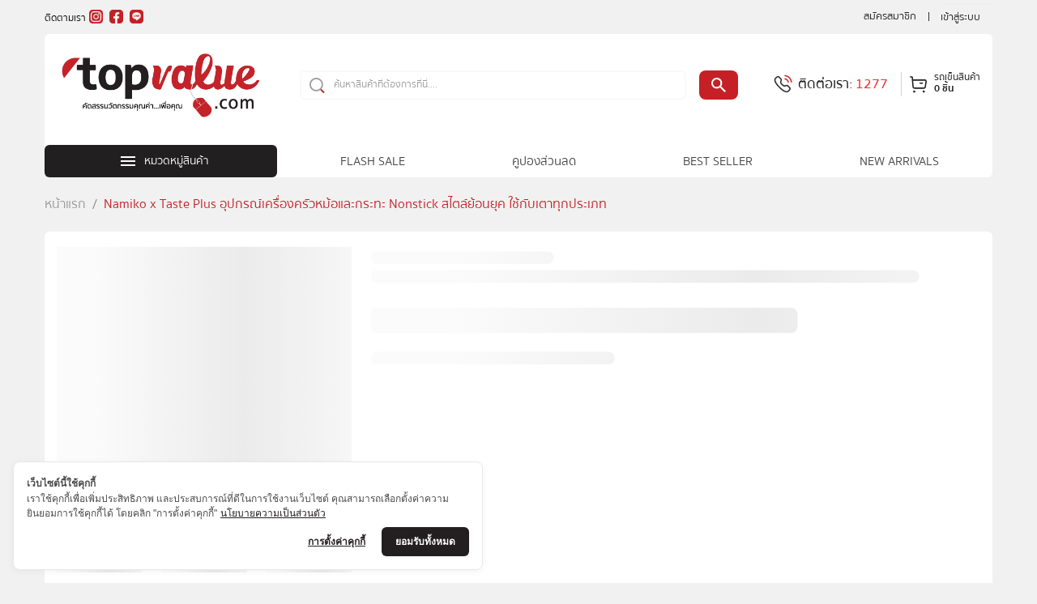

--- FILE ---
content_type: text/html; charset=utf-8
request_url: https://topvalue.com/products/2-namiko-x-taste-plus-nonstick
body_size: 13982
content:
<!DOCTYPE html><html><head><meta charSet="utf-8"/><meta name="viewport" id="viewport" content="width=device-width, initial-scale=1, shrink-to-fit=no, user-scalable=no"/><meta name="twitter:card" content="summary"/><meta name="twitter:site" content="@topvalueTH"/><meta name="twitter:creator" content="@topvalueTH"/><meta property="og:type" content="website"/><meta property="og:locale" content="th_TH"/><meta property="og:site_name" content="Topvalue ช้อปสินค้าแท้ออนไลน์ เครื่องใช้ไฟฟ้า ส่งฟรีทั่วไทย"/><meta name="format-detection" content="telephone=no"/><title>ซื้อ  Namiko x Taste Plus อุปกรณ์เครื่องครัวหม้อและกระทะ Nonstick สไตล์ย้อนยุค ใช้กับเตาทุกประเภท | Topvalue</title><meta name="robots" content="index,follow"/><meta name="description" content="ซื้อ  Namiko x Taste Plus อุปกรณ์เครื่องครัวหม้อและกระทะ Nonstick สไตล์ย้อนยุค ใช้กับเตาทุกประเภท, ราคาประหยัด"/><meta property="og:title" content="ซื้อ  Namiko x Taste Plus อุปกรณ์เครื่องครัวหม้อและกระทะ Nonstick สไตล์ย้อนยุค ใช้กับเตาทุกประเภท | Topvalue"/><meta property="og:description" content="ซื้อ  Namiko x Taste Plus อุปกรณ์เครื่องครัวหม้อและกระทะ Nonstick สไตล์ย้อนยุค ใช้กับเตาทุกประเภท, ราคาประหยัด"/><meta property="og:url" content="https://topvalue.com/products/2-namiko-x-taste-plus-nonstick"/><meta property="og:image" content="https://cdn.topvalue.com/media/catalog/product/x/_/x.jpg"/><link rel="canonical" href="https://topvalue.com/products/2-namiko-x-taste-plus-nonstick"/><meta name="keywords" content="ซื้อ  Namiko x Taste Plus อุปกรณ์เครื่องครัวหม้อและกระทะ Nonstick สไตล์ย้อนยุค ใช้กับเตาทุกประเภท ราคาพิเศษ ส่งไว ส่งฟรี มีเก็บปลายทางที่ Topvalue"/><meta name="next-head-count" content="18"/><link rel="apple-touch-icon" sizes="180x180" href="/icons/apple-touch-icon.png"/><link rel="manifest" href="/manifest.json"/><link rel="shortcut icon" href="/favicon.ico"/><script defer="" src="https://cookiecdn.com/cwc.js"></script><script defer="" id="cookieWow" src="https://cookiecdn.com/configs/qEPN7d7WSfrt1KD517wyuqy5" data-cwcid="qEPN7d7WSfrt1KD517wyuqy5"></script><link rel="preload" href="/_next/static/css/98dcb890a78a7698.css" as="style"/><link rel="stylesheet" href="/_next/static/css/98dcb890a78a7698.css" data-n-g=""/><noscript data-n-css=""></noscript><script defer="" nomodule="" src="/_next/static/chunks/polyfills-c67a75d1b6f99dc8.js"></script><script src="/_next/static/chunks/webpack-cdd5b6e9e607bef3.js" defer=""></script><script src="/_next/static/chunks/framework-ec7578bc3e7e9c78.js" defer=""></script><script src="/_next/static/chunks/main-c44bb19ab564e26e.js" defer=""></script><script src="/_next/static/chunks/pages/_app-17ee37485b004510.js" defer=""></script><script src="/_next/static/chunks/9649-8d222d46a3f081a3.js" defer=""></script><script src="/_next/static/chunks/9111-7ff4c4caa01f1540.js" defer=""></script><script src="/_next/static/chunks/8737-f690f1cdb8ce7230.js" defer=""></script><script src="/_next/static/chunks/1014-dbbcca6392cdf3b8.js" defer=""></script><script src="/_next/static/chunks/pages/products/%5Bpkey%5D-c7b2d94cd48878c9.js" defer=""></script><script src="/_next/static/J-ClxZklHBixh0i3EEiwE/_buildManifest.js" defer=""></script><script src="/_next/static/J-ClxZklHBixh0i3EEiwE/_ssgManifest.js" defer=""></script></head><body><div id="__next"><div class="Toastify"></div><header><div class="header-top d-none d-lg-block"><div class="container-fluid"><div class="d-flex justify-content-between"><div class="col"><p class="d-none d-lg-inline-block">ติดตามเรา</p><a href="https://www.instagram.com/topvalue_th/" target="_blank" rel="noopener noreferrer"><i class="mx-1 icon icon-instagram"></i></a><a href="https://www.facebook.com/topvalue" target="_blank" rel="noopener noreferrer"><i class="mx-1 icon icon-facebook"></i></a><a href="https://page.line.me/topvalue.com?openQrModal=true" target="_blank" rel="noopener noreferrer"><i class="mx-1 icon icon-line"></i></a></div><ul class="header-nav nav justify-content-end"><li class="nav-item"><a class="nav-link" href="/customer/account/create">สมัครสมาชิก</a></li><li class="nav-item"><a class="nav-link" href="/customer/account/login">เข้าสู่ระบบ</a></li></ul></div></div></div><div class="nav-top d-block d-lg-block"><div class="container-fluid"><div class="bg-white pt-3 pb-3 pt-md-0 pb-md-0 rounded-2"><div class="row"><div class="col-12 col-md-3 order-lg-1 pe-md-0 d-none d-lg-block"><a href="/"><img src="/assets/images/topvalue-logo.png" class="topvalue-logo" alt="Topvalue"/></a></div><div class="col-2 col-md-2 order-md-1 pe-0 d-flex d-lg-none align-items-center justify-content-center"><a href="/"><img src="/assets/images/topvalue-logo-circle.png" class="img-fluid" style="max-width:50px" alt="Topvalue"/></a></div><div class="col col-md-3 order-lg-4 w-40 pe-0 d-none d-lg-block"><div class="d-block d-md-none"><button type="button" class="btn btn-black" data-bs-toggle="modal" data-bs-target="#navModal"><i class="icon icon-menu rounded-2"></i></button></div><div class="d-none d-md-block"><ul class="navbar-nav"><li class="nav-item dropdown"><a class="btn btn-black rounded-2"><i class="icon icon-menu"></i><span class="d-none d-md-inline-block">หมวดหมู่สินค้า</span></a><ul class="dropdown-menu rounded-2"></ul></li></ul></div></div><div class="col col-md-9 order-md-5 col-menu"></div><div class="col col-md-8 col-lg-6 order-md-2 flex-grow-1 align-self-center align-self-md-start align-items-center justify-content-center"><div class="search-box mx-lg-3"><div class="input-group"><input type="search" class="form-control" placeholder="ค้นหาสินค้าที่ต้องการที่นี่...."/><button class="btn btn-red d-none d-lg-block "><i class="icon icon-search"></i></button></div></div></div><div class="col-2 col-lg-3 order-md-3 w-40 ps-0 align-self-center align-self-md-start"><div class="d-flex align-items-center contact justify-content-center"><a class="d-none d-lg-inline-block contact-mobile" href="#"><i class="text-red icon icon-mobile-contact"></i></a><p class="d-none mx-1 mx-lg-1 d-lg-inline-block">ติดต่อเรา:</p><a class="d-none d-lg-flex contact-mobile" href="#"><i class="text-red icon icon-mobile"></i><p class="text-red">1277</p></a><div class="d-block d-lg-none"><a class="d-flex" href="/customer/cart/products"><i class="icon icon-cart"></i></a></div><div class="d-none d-lg-block"><div class="minicart-wrapper"><a class="d-flex"><i class="icon icon-cart"></i><p class="d-none d-md-flex flex-column"><span>รถเข็นสินค้า</span><span class="fw-bold">0 ชิ้น</span></p></a></div></div></div></div></div></div></div></div></header><section class="mainContent d-none d-lg-block"><div class="container-fluid"><div class="row"><div class="col mt-3 mt-lg-4"><nav aria-label="breadcrumb"><ol class="breadcrumb"><li class="breadcrumb-item false"><a href="/">หน้าแรก</a></li><li class="breadcrumb-item active"> Namiko x Taste Plus อุปกรณ์เครื่องครัวหม้อและกระทะ Nonstick สไตล์ย้อนยุค ใช้กับเตาทุกประเภท</li></ol></nav></div></div></div></section><section class="product-section mt-2 mt-lg-0"><div class="container-fluid"><div class="product-info rounded-2"><div class="row"><div class="col col-lg-4"><div class="row"><div class="col"><svg aria-labelledby="8s1onxw-aria" role="img" width="100%" height="100%" viewBox="0 0 406 360"><title id="8s1onxw-aria">Loading...</title><rect role="presentation" x="0" y="0" width="100%" height="100%" clip-path="url(#8s1onxw-diff)" style="fill:url(#8s1onxw-animated-diff)"></rect><defs><clipPath id="8s1onxw-diff"><rect x="0" y="0" rx="0" ry="0" width="100%" height="100%"></rect></clipPath><linearGradient id="8s1onxw-animated-diff" gradientTransform="translate(-2 0)"><stop offset="0%" stop-color="#fbfbfb" stop-opacity="1"></stop><stop offset="50%" stop-color="#ecebeb" stop-opacity="1"></stop><stop offset="100%" stop-color="#fbfbfb" stop-opacity="1"></stop><animateTransform attributeName="gradientTransform" type="translate" values="-2 0; 0 0; 2 0" dur="2s" repeatCount="indefinite"></animateTransform></linearGradient></defs></svg></div></div><div class="row"><div class="col"><svg aria-labelledby="ko4fv2t-aria" role="img" width="100%" height="100" viewBox="0 0 100 50"><title id="ko4fv2t-aria">Loading...</title><rect role="presentation" x="0" y="0" width="100%" height="100%" clip-path="url(#ko4fv2t-diff)" style="fill:url(#ko4fv2t-animated-diff)"></rect><defs><clipPath id="ko4fv2t-diff"><rect x="0" y="0" rx="0" ry="0" width="100%" height="50"></rect></clipPath><linearGradient id="ko4fv2t-animated-diff" gradientTransform="translate(-2 0)"><stop offset="0%" stop-color="#fbfbfb" stop-opacity="1"></stop><stop offset="50%" stop-color="#ecebeb" stop-opacity="1"></stop><stop offset="100%" stop-color="#fbfbfb" stop-opacity="1"></stop><animateTransform attributeName="gradientTransform" type="translate" values="-2 0; 0 0; 2 0" dur="2s" repeatCount="indefinite"></animateTransform></linearGradient></defs></svg></div><div class="col"><svg aria-labelledby="munlm63-aria" role="img" width="100%" height="100" viewBox="0 0 100 50"><title id="munlm63-aria">Loading...</title><rect role="presentation" x="0" y="0" width="100%" height="100%" clip-path="url(#munlm63-diff)" style="fill:url(#munlm63-animated-diff)"></rect><defs><clipPath id="munlm63-diff"><rect x="0" y="0" rx="0" ry="0" width="100%" height="50"></rect></clipPath><linearGradient id="munlm63-animated-diff" gradientTransform="translate(-2 0)"><stop offset="0%" stop-color="#fbfbfb" stop-opacity="1"></stop><stop offset="50%" stop-color="#ecebeb" stop-opacity="1"></stop><stop offset="100%" stop-color="#fbfbfb" stop-opacity="1"></stop><animateTransform attributeName="gradientTransform" type="translate" values="-2 0; 0 0; 2 0" dur="2s" repeatCount="indefinite"></animateTransform></linearGradient></defs></svg></div><div class="col"><svg aria-labelledby="hcq1ydk-aria" role="img" width="100%" height="100" viewBox="0 0 100 50"><title id="hcq1ydk-aria">Loading...</title><rect role="presentation" x="0" y="0" width="100%" height="100%" clip-path="url(#hcq1ydk-diff)" style="fill:url(#hcq1ydk-animated-diff)"></rect><defs><clipPath id="hcq1ydk-diff"><rect x="0" y="0" rx="0" ry="0" width="100%" height="50"></rect></clipPath><linearGradient id="hcq1ydk-animated-diff" gradientTransform="translate(-2 0)"><stop offset="0%" stop-color="#fbfbfb" stop-opacity="1"></stop><stop offset="50%" stop-color="#ecebeb" stop-opacity="1"></stop><stop offset="100%" stop-color="#fbfbfb" stop-opacity="1"></stop><animateTransform attributeName="gradientTransform" type="translate" values="-2 0; 0 0; 2 0" dur="2s" repeatCount="indefinite"></animateTransform></linearGradient></defs></svg></div></div></div><div class="col d-none d-lg-block"><svg aria-labelledby="mlbio1n-aria" role="img" viewBox="0 0 970 440" height="360" width="100%"><title id="mlbio1n-aria">Loading...</title><rect role="presentation" x="0" y="0" width="100%" height="100%" clip-path="url(#mlbio1n-diff)" style="fill:url(#mlbio1n-animated-diff)"></rect><defs><clipPath id="mlbio1n-diff"><rect x="0" y="0" rx="10" ry="10" width="30%" height="20"></rect><rect x="0" y="30" rx="10" ry="10" width="90%" height="20"></rect><rect x="0" y="90" rx="10" ry="10" width="70%" height="40"></rect><rect x="0" y="160" rx="10" ry="10" width="40%" height="20"></rect></clipPath><linearGradient id="mlbio1n-animated-diff" gradientTransform="translate(-2 0)"><stop offset="0%" stop-color="#fbfbfb" stop-opacity="1"></stop><stop offset="50%" stop-color="#ecebeb" stop-opacity="1"></stop><stop offset="100%" stop-color="#fbfbfb" stop-opacity="1"></stop><animateTransform attributeName="gradientTransform" type="translate" values="-2 0; 0 0; 2 0" dur="2s" repeatCount="indefinite"></animateTransform></linearGradient></defs></svg></div></div></div><div class="product-detail"><div class="row"><div class="col-12 col-lg-9 detail"><div class="specifics bg-white p-3 mb-3 rounded-2"><h5 class="title">ข้อมูลเฉพาะ</h5><table class="table table-striped"><tbody><tr><td>ผ่อนชำระ</td><td>3เดือน</td></tr><tr><td>รับประกัน</td><td>ประกัน 3 ปี</td></tr><tr><td>แบรนด์</td><td>Namiko x Taste Plus</td></tr><tr><td>น้ำหนัก</td><td>3.530000</td></tr></tbody></table></div><div class="bg-white p-3 rounded-2"><div class="description"><h5 class="title">รายละเอียด</h5><div><p><strong>Namiko x Taste Plus หม้อ Nonstick สไตล์ย้อนยุค 22Cm.KTA1008 - beige</strong></p>
<ul>
<li>หน่วย : ชิ้น</li>
<li>แบรนด์ : Namiko x Taste Plus</li>
<li>วัสดุของสินค้า : อลูมิเนียมอัลลอยหล่อหลายชั้น</li>
<li>น้ำหนักสุทธิ (ก.ก) : 1.56</li>
<li>ขนาดของสินค้า (ยxกxส): ยาว22 * กว้าง 16 * สูง 11 Cm.</li>
<li>ประเภทของสินค้า : อุปกรณ์ประกอบอาหาร</li>
</ul>
<p><strong>คุณสมบัติ</strong></p>
<ul>
<li>การออกแบบหม้อผสมผสานภูมิปัญญาแบบโบราณ เข้ากับสุนทรียศาสตร์แบบตะวันออกได้รับแรงบันดาลใจจากหม้อดินเผาที่เก่าแก่ที่สุดในประวัติศาสตร์จีน</li>
<li>การหล่อขึ้นรูปหม้อหลายชั้นด้วยเทคโนโลยีแบบเยอรมนีแข็งแรงกว่าหม้อทั่วไปถึง 3 เท่า</li>
<li>ชั้นเคลือบ Non stick ILAG จากประเทศสวิสเซอร์แลนด์ ได้แก่ ชั้นเสริมความหนาด้านนอก , ชั้นฐานอลูมิเนียมอัลลอยเสริมความแข็งแรง , ชั้นอลูมิเนียมเสริมความแข็งแรง , ชั้นเสริมความทนทานต่อการสึกหรอและการขีดข่วน , และชั้นเคลือบ Non stick 3 ชั้น</li>
<li>ตัวหม้อหนา เก็บรักษาความร้อน รวมถึงกลิ่นและรสชาติดั้งเดิมของอาหารได้เป็นอย่างดี</li>
<li>อาหารไม่เหนียวติดหม้อ , หม้อสามารถนำความร้อนได้อย่างทั่วถึง , หม้อไร้ควัน</li>
<li>มีขอบยางซิลิโคนเอนออก 45 ํ รองน้ำได้อย่างสะดวก ไม่ต้องกลัวลวกมือ</li>
<li>ขอบหม้อสามารถเทน้ำได้ 2 แบบ ได้แก่ ขอบสำหรับกรอง: กรองน้ำออกจากอาหารได้อย่างรวดเร็ว , ขอบสำหรับเทน้ำซุป: เทง่าย ไม่ต้องกลัวหก</li>
<li>สามารถใช้งานได้กับเตาทุกประเภท ได้แก่ เตาแม่เหล็กไฟฟ้า เตาแก๊ส เตาฮาโลเจน เตาเซรามิกไฟฟ้า</li>
<li>สามารถเปลี่ยนการทำอาหารให้เป็นเรื่องง่าย ด้วยหม้อเพียงใบเดียว นึ่ง , ต้ม , ตุ๋น , ทอด</li>
<li>ตัวหม้อทำลวดลายแบบคลื่นน้ำโดยได้แรงบันดาลใจมาจากเครื่องปั้นดินเผาของจีน ดูสวยงาม เป็นธรรมชาติ</li>
<li>ขอบยางซิลิโคน ปิดสนิท 360 ํ เก็บรักษาความร้อนได้ดี ยางซิลิโคนเปลี่ยนสีตามอุณหภูมิ เมื่ออุณหภูมิ >50 ํC ยางซิลิโคนจะเปลี่ยนเป็นสีแดงสด</li>
<li>ด้านในหม้อมีถาดนึ่งสเตนเลส Food Grade</li>
</ul>
<p><strong>Namiko x Taste Plus กระทะ Nonstick สไตล์ย้อนยุค 30Cm. KTA1009 - beige </strong></p>
<ul>
<li>หน่วย : ชิ้น</li>
<li>แบรนด์ : Namiko x Taste Plus</li>
<li>วัสดุของสินค้า : อลูมิเนียมอัลลอยหล่อหลายชั้น</li>
<li>น้ำหนักสุทธิ (ก.ก) : 1.79 กก.</li>
<li>ขนาดของสินค้า (กxยxส): ยาว30 * กว้าง 17 * สูง 10 Cm.</li>
<li>ประเภทของสินค้า : อุปกรณ์สำหรับประกอบอาหาร</li>
</ul>
<p><strong>คุณสมบัติ</strong></p>
<ul>
<li>การออกแบบของกระทะผสมผสานภูมิปัญญาแบบโบราณ เข้ากับสุนทรียศาสตร์แบบตะวันออก ได้รับแรงบันดาลใจจากหม้อดินเผาที่เก่าแก่ที่สุดในประวัติศาสตร์จีน</li>
<li>การหล่อขึ้นรูปกระทะหลายชั้นด้วยเทคโนโลยีแบบเยอรมนีแข็งแรงกว่ากระทะทั่วไปถึง 3 เท่า</li>
<li>ชั้นเคลือบ Non stick ILAG จากประเทศสวิสเซอร์แลนด์ ได้แก่ ชั้นเสริมความหนาด้านนอก , ชั้นฐานอลูมิเนียมอัลลอยเสริมความแข็งแรง , ชั้นอลูมิเนียมเสริมความแข็งแรง(เกรดอุตสาหกรรมอวกาศ) , ชั้นเสริมความทนทานต่อการสึกหรอและการขีดข่วน , และชั้นเคลือบ Non stick 3 ชั้น</li>
<li>ใช้วัสดุที่มีน้ำหนักเบาและปลอดภัยต่อสุขภาพ</li>
<li>น้ำหนักเบาเพียง 1.05 กิโลกรัม *โดยกระทะ Non stick ตามท้องตลาดทั่วไป มีน้ำหนัก 2.5 กิโลกรัม โดยประมาณ*</li>
<li>ขอบกระทะสามารถเทน้ำได้ 2 แบบ ได้แก่ ขอบสำหรับกรอง: กรองน้ำออกจากอาหารได้อย่างรวดเร็ว , ขอบสำหรับเทน้ำซุป: เทง่าย ไม่ต้องกลัวหก</li>
<li>สามารถใช้งานได้กับเตาทุกประเภท เตาแม่เหล็กไฟฟ้า เตาแก๊ส เตาฮาโลเจน เตาเซรามิกไฟฟ้า</li>
<li>เปลี่ยนการทำอาหารให้เป็นเรื่องง่าย ด้วยกระทะเพียงใบเดียว ผัดอาหาร , ทำเมนูทอดหรือย่าง , ทอดของกินเล่น , ต้มหรือตุ๋นน้ำซุป</li>
<li>ขอบยางซิลิโคน ปิดสนิท 360 ํ เก็บรักษาความร้อนได้ดี ยางซิลิโคนเปลี่ยนสีตามอุณหภูมิ เมื่ออุณหภูมิ >50 ํC ยางซิลิโคนจะเปลี่ยนเป็นสีแดงสด</li>
<li>ทำความสะอาดได้อย่างง่ายดาย ด้วยการเช็ดเพียงครั้งเดียว</li>
<li>การประกอบหรือถอดด้ามไม้ได้อย่างง่ายดาย เพียงแค่ใช้เหรียญในการไขประกอบ</li>
</ul>
<p><strong>ข้อควรระวังในการใช้งาน</strong></p>
<ul>
<li>ห้ามต้มให้เดือดจนน้ำแห้ง</li>
<li>ห้ามใช้ของแข็งขัดหม้อและกระทะ</li>
<li>ห้ามนำของเหลวที่มีฤทธิ์กัดกร่อนมาใส่เป็นเวลานาน</li>
<li>ห้ามใช้น้ำเย็นราดหม้อที่ร้อนจัด</li>
<li>ห้ามใช้ตะหลิวโลหะ</li>
<li>โปรดเช็ดให้แห้งเมื่อไม่ใช้งาน</li>
</ul>
<p><strong>[เซ็ต 4 ชิ้น] Namiko x Taste Plus อุปกรณ์เครื่องครัวไม้บีชด้ามจับซิลิโคน TP2</strong></p>
<ul>
<li>หน่วย : ชิ้น</li>
<li>แบรนด์ : Namiko x Taste Plus</li>
<li>วัสดุของสินค้า : วัสดุทำมาจากไม้ , วัสดุตรงด้ามจับทำมาจากซิลิโคน</li>
<li>น้ำหนักสุทธิ (ก.ก) : 0.10</li>
<li>ขนาดของสินค้า (กxยxส): ยาว 30 Cm. * กว้าง 2.8 Cm . * สูง 8 Cm.</li>
<li>ประเภทของสินค้า : อุปกรณ์ทำอาหาร</li>
</ul>
<p><strong>คุณสมบัติ</strong></p>
<ul>
<li>ด้ามจับซิลิโคนมีฟังก์ชันแม่เหล็ก ไว้สามารถติดกับตู้เย็นได้ ช่วยให้ห้องครัวดูเป็นระเบียบมากยิ่งขึ้น</li>
<li>สินค้าสามารถจัดเก็บได้สะดวกสบาย สามารถตอบโจทย์ทุกการใช้งาน</li>
<li>สินค้าปลอดภัยต่อสุขภาพ และเป็นมิตรต่อสิ่งแวดล้อม</li>
<li>สินค้าออกแบบรูสำหรับแขวน เพื่อช่วยประหยัดพื้นที่ในการจัดเก็บ</li>
<li>ด้ามจับของสินค้าสูงต่ำไม่เท่ากัน วางได้อย่างบาลานซ์มากขึ้น</li>
<li>สินค้าสามารถวางแนบไปกับด้ามจับของกระทะได้</li>
<li>สินค้าทำมาจากไม้บีชชิ้นเดียว ไม้บีชจากประเทศเยอรมนี ผิวเรียบ ไม่มีแลคเกอร์ไม่มีแว็กซ์ ดีต่อสุขภาพและเป็นมิตรต่อสิ่งแวดล้อม</li>
<li>สินค้าสามารถคีบวัตถุดิบหลากหลายประเภทได้อย่างง่ายดาย ไม่เปลืองแรง</li>
<li>ผิวเรียบสามารถล้างทำความสะอาดง่าย ไม่เกิดการสะสมของคราบสกปรก</li>
<li>ด้ามจับซิลิโคน Food Grade จับถนัดมือ ป้องกันความร้อนได้ดี รูแขวนที่ด้ามจับ จัดเก็บง่ายและประหยัดพื้นที่มากขึ้น</li>
<li>ช่องเสียบกับด้ามจับกระทะรูปตัว O สามารถวางชุดเครื่องครัวได้อย่างถูกสุขลักษณะ</li>
</ul>
<p><strong> วิธีการดูแลรักษา</strong></p>
<ul>
<li>ก่อนการใช้งานครั้งแรก ให้เช็ดผิวของชุดเครื่องครัวด้วยผ้าหรือกระดาษทิชชู่ที่ชุบน้ำมันพืชเล็กน้อย จากนั้นนำไปแขวนในที่ที่มีอากาศถ่ายเทสะดวก สามารถทาซ้ำอีก 4-5 ครั้งหรือทาเป็นประจำได้</li>
</ul>
<p><strong>ข้อควรระวังในการใช้งาน</strong></p>
<ul>
<li>ห้ามนำไปแช่น้ำ</li>
<li>ห้ามนำไปตากแดด</li>
<li>ห้ามนำไปต้ม</li>
<li>ห้ามใช้งานกับกระทะเหล็ก</li>
<li>ห้ามสัมผัสกับอุณหภูมิสูงเป็นเวลานาน</li>
<li>เมื่อไม่ได้ใช้งานโปรดเช็ดให้แห้งและนำไปแขวน</li>
</ul>
<p><strong>คุณสมบัติอื่นๆ</strong></p>
<ul>
<li>หม้อเคลือบ Non-Stick 3 ชั้น ทนทานต่อการสึกหรอ ไม่ติดหม้อ</li>
<li>นำความร้อนได้เป็นอย่างดี</li>
<li>ใช้งานกับเตาทุกประเภท</li>
<li>รับประกัน 3 ปี</li>
</ul>
<p><strong>รับประกันสินค้า</strong></p>
<ul>
<li>รับประกัน 3 ปี ในส่วนสารเคลือบกันติด ตามคำแนะนำผลิตภัณฑ์</li>
<li>การรับประกันจะไม่ครอบคลุมความเสียหายที่เกิดขึ้นจากการใช้งานผิดประเภทBy Switch Flex Call Center : 02-0266225</li>
</ul>
<p><strong><span style="color: #ff0000;">หมายเหตุ : </span></strong></p>
<ul>
<li>โปรดอัดคลิปก่อนเปิดกล่อง เพื่อเป็นการประกันในการเคลมสินค้า กรณีแตก/ชำรุด/ขาดหาย ทางบริษัทจะดำเนินการได้รวดเร็วยิ่งขึ้น ตามเงื่อนไข</li>
</ul>
<h3>รูปภาพสินค้า</h3>
<center><img src="https://cdn.topvalue.com/media/wysiwyg/Image-Product-Detail/IPD-2021/IPD-2021-09/180003091-01.jpg" alt="" width="800" /> <img src="https://cdn.topvalue.com/media/wysiwyg/Image-Product-Detail/IPD-2021/IPD-2021-09/180003091-02.jpg" alt="" width="800" /> <img src="https://cdn.topvalue.com/media/wysiwyg/Image-Product-Detail/IPD-2021/IPD-2021-09/180003091-03.jpg" alt="" width="800" /> <img src="https://cdn.topvalue.com/media/wysiwyg/Image-Product-Detail/IPD-2021/IPD-2021-09/180003091-04.jpg" alt="" width="800" /> <img src="https://cdn.topvalue.com/media/wysiwyg/Image-Product-Detail/IPD-2021/IPD-2021-09/180003091-05.jpg" alt="" width="800" /> <img src="https://cdn.topvalue.com/media/wysiwyg/Image-Product-Detail/IPD-2021/IPD-2021-09/180003092-01.jpg" alt="" width="800" /> <img src="https://cdn.topvalue.com/media/wysiwyg/Image-Product-Detail/IPD-2021/IPD-2021-09/180003092-02.jpg" alt="" width="800" /> <img src="https://cdn.topvalue.com/media/wysiwyg/Image-Product-Detail/IPD-2021/IPD-2021-09/180003092-03.jpg" alt="" width="800" /> <img src="https://cdn.topvalue.com/media/wysiwyg/Image-Product-Detail/IPD-2021/IPD-2021-09/180003092-04.jpg" alt="" width="800" /> <img src="https://cdn.topvalue.com/media/wysiwyg/Image-Product-Detail/IPD-2021/IPD-2021-09/180003092-05.jpg" alt="" width="800" /> <img src="https://cdn.topvalue.com/media/wysiwyg/Image-Product-Detail/IPD-2021/IPD-2021-09/180003086-01.jpg" alt="" width="800" /> <img src="https://cdn.topvalue.com/media/wysiwyg/Image-Product-Detail/IPD-2021/IPD-2021-09/180003086-02.jpg" alt="" width="800" /> <img src="https://cdn.topvalue.com/media/wysiwyg/Image-Product-Detail/IPD-2021/IPD-2021-09/180003086-03.jpg" alt="" width="800" /> <img src="https://cdn.topvalue.com/media/wysiwyg/Image-Product-Detail/IPD-2021/IPD-2021-09/180003086-04.jpg" alt="" width="800" /> <img src="https://cdn.topvalue.com/media/wysiwyg/Image-Product-Detail/IPD-2021/IPD-2021-09/180003086-05.jpg" alt="" width="800" /> <img src="https://cdn.topvalue.com/media/wysiwyg/Image-Product-Detail/IPD-2021/IPD-2021-09/180003086-06.jpg" alt="" width="800" /> <img src="https://cdn.topvalue.com/media/wysiwyg/Image-Product-Detail/IPD-2021/IPD-2021-09/180003086-07.jpg" alt="" width="800" /></center></div></div></div><div class="row"><div class="col-5 col-lg-2 col-sm-3"><svg aria-labelledby="9rezcer-aria" role="img" width="100%"><title id="9rezcer-aria">Loading...</title><rect role="presentation" x="0" y="0" width="100%" height="100%" clip-path="url(#9rezcer-diff)" style="fill:url(#9rezcer-animated-diff)"></rect><defs><clipPath id="9rezcer-diff"><rect x="10%" y="15%" rx="5" ry="5" width="80%" height="100"></rect></clipPath><linearGradient id="9rezcer-animated-diff" gradientTransform="translate(-2 0)"><stop offset="0%" stop-color="#fbfbfb" stop-opacity="1"></stop><stop offset="50%" stop-color="#ecebeb" stop-opacity="1"></stop><stop offset="100%" stop-color="#fbfbfb" stop-opacity="1"></stop><animateTransform attributeName="gradientTransform" type="translate" values="-2 0; 0 0; 2 0" dur="1.2s" repeatCount="indefinite"></animateTransform></linearGradient></defs></svg></div><div class="col-7 col-lg-10 col-sm-8"><svg aria-labelledby="ke13y3-aria" role="img" width="100%"><title id="ke13y3-aria">Loading...</title><rect role="presentation" x="0" y="0" width="100%" height="100%" clip-path="url(#ke13y3-diff)" style="fill:url(#ke13y3-animated-diff)"></rect><defs><clipPath id="ke13y3-diff"><rect x="0" y="20" rx="10" ry="10" width="90%" height="20"></rect><rect x="0" y="60" rx="10" ry="10" width="70%" height="15"></rect><rect x="0" y="80" rx="10" ry="10" width="60%" height="15"></rect></clipPath><linearGradient id="ke13y3-animated-diff" gradientTransform="translate(-2 0)"><stop offset="0%" stop-color="#fbfbfb" stop-opacity="1"></stop><stop offset="50%" stop-color="#ecebeb" stop-opacity="1"></stop><stop offset="100%" stop-color="#fbfbfb" stop-opacity="1"></stop><animateTransform attributeName="gradientTransform" type="translate" values="-2 0; 0 0; 2 0" dur="2s" repeatCount="indefinite"></animateTransform></linearGradient></defs></svg></div></div></div><div class="col-12 col-lg-3 sidebar"><h5 class="title rounded-2">สินค้าขายดีแนะนำ</h5><div class="product-list-grid"><div class="row"><div class="col-6 col-md-12"><a class="card" href="/products/130021231-showsee-smart-sensor-shaver-portable-gray"><img src="https://cdn.topvalue.com/media/catalog/product/1/3/130021231-101.jpg" class="card-img-top" alt="ShowSee Smart Sensor Shaver Portable Gray  เครื่องโกนหนวดไฟฟ้าอัจฉริยะ แบบไร้สาย กันน้ำ"/><div class="card-body"><h4 class="name">ShowSee Smart Sensor Shaver Portable Gray  เครื่องโกนหนวดไฟฟ้าอัจฉริยะ แบบไร้สาย กันน้ำ</h4><div class="product-rating"><ul class="rating my-auto"><li><i class="icon icon-star active"></i><i class="icon icon-star active"></i><i class="icon icon-star active"></i><i class="icon icon-star active"></i><i class="icon icon-star active"></i></li></ul><span class="align-self-center">7</span></div><h5 class="price"><span>฿<!-- -->479<!-- -->.-</span><del class="mx-1">฿<!-- -->999<!-- -->.-</del></h5></div></a></div><div class="col-6 col-md-12"><a class="card" href="/products/panasonic-3-1-usb-2"><img src="https://cdn.topvalue.com/media/catalog/product/1/1/110011612-14.jpg" class="card-img-top" alt="Panasonic รางปลั๊กไฟ 3 ช่อง 1 สวิตซ์ + USB รุ่น สายยาว 2 เมตร"/><div class="card-body"><h4 class="name">Panasonic รางปลั๊กไฟ 3 ช่อง 1 สวิตซ์ + USB รุ่น สายยาว 2 เมตร</h4><div class="product-rating"><ul class="rating my-auto"><li><i class="icon icon-star false"></i><i class="icon icon-star false"></i><i class="icon icon-star false"></i><i class="icon icon-star false"></i><i class="icon icon-star false"></i></li></ul><span class="align-self-center">0</span></div><h5 class="price"><span>฿<!-- -->920<!-- -->.-</span><del class="mx-1">฿<!-- -->1,290<!-- -->.-</del></h5></div></a></div><div class="col-6 col-md-12"><a class="card" href="/products/xiaomi-enchen-electric-shaver-black-stone-3d"><img src="https://cdn.topvalue.com/media/catalog/product/1/1/110011419-11.jpg" class="card-img-top" alt="Xiaomi youpin ENCHEN Electric Shaver Black Stone 3D"/><div class="card-body"><h4 class="name">Xiaomi youpin ENCHEN Electric Shaver Black Stone 3D</h4><div class="product-rating"><ul class="rating my-auto"><li><i class="icon icon-star false"></i><i class="icon icon-star false"></i><i class="icon icon-star false"></i><i class="icon icon-star false"></i><i class="icon icon-star false"></i></li></ul><span class="align-self-center">0</span></div><h5 class="price"><span>฿<!-- -->279<!-- -->.-</span><del class="mx-1">฿<!-- -->990<!-- -->.-</del></h5></div></a></div><div class="col-6 col-md-12"><a class="card" href="/products/scimax-37-70-sm3060w-sa-2l"><img src="https://cdn.topvalue.com/media/catalog/product/2/4/240000429-101.jpg" class="card-img-top" alt="SCIMAX ขาแขวนทีวี 30-70 นิ้ว ก้ม-เงย รุ่น SM3060W SA(2L)"/><div class="card-body"><h4 class="name">SCIMAX ขาแขวนทีวี 30-70 นิ้ว ก้ม-เงย รุ่น SM3060W SA(2L)</h4><div class="product-rating"><ul class="rating my-auto"><li><i class="icon icon-star active"></i><i class="icon icon-star active"></i><i class="icon icon-star active"></i><i class="icon icon-star active"></i><i class="icon icon-star active"></i></li></ul><span class="align-self-center">2</span></div><h5 class="price"><span>฿<!-- -->1,690<!-- -->.-</span><del class="mx-1">฿<!-- -->1,790<!-- -->.-</del></h5></div></a></div><div class="col-6 col-md-12"><a class="card" href="/products/130009811-scimax-32-55-sm4500sta"><img src="https://cdn.topvalue.com/media/catalog/product/_/1/_1_3_130009811-3.jpg" class="card-img-top" alt="SCIMAX ขาตั้งทีวี 32-55นิ้ว แบบตั้งพื้น รุ่น SM4500STA"/><div class="card-body"><h4 class="name">SCIMAX ขาตั้งทีวี 32-55นิ้ว แบบตั้งพื้น รุ่น SM4500STA</h4><div class="product-rating"><ul class="rating my-auto"><li><i class="icon icon-star false"></i><i class="icon icon-star false"></i><i class="icon icon-star false"></i><i class="icon icon-star false"></i><i class="icon icon-star false"></i></li></ul><span class="align-self-center">0</span></div><h5 class="price"><span>฿<!-- -->5,990<!-- -->.-</span><del class="mx-1">฿<!-- -->7,990<!-- -->.-</del></h5></div></a></div></div></div></div></div></div></div></section><footer><div class="d-block d-lg-none"></div><div class="container-fluid d-none d-lg-block"><div class="footer-bg bg-white"><div class="row"><div class="col col-7 col-md-4 d-none d-sm-block"><h4 class="footer-title">ติดต่อเรา</h4><ul class="footer-nav"><li><a href="#">Call Center 1277</a></li><li><a href="#">โทร : 02-0266224</a></li><li><a href="#">E-mail : cs@topvalue.com</a></li><li><a href="#">เวลาทำการ วันจันทร์ - วันเสาร์</a></li><li><a href="#">เวลา 08.00 - 17.00</a></li></ul></div><div class="col col-5 col-md-4 d-none d-sm-block"><h4 class="footer-title">เกี่ยวกับ Topvalue</h4><ul class="footer-nav"><li><a href="/topvalue/about-our-company">เกี่ยวกับเรา</a></li><li><a href="/topvalue/privacy-policy">นโยบายความเป็นส่วนตัว</a></li><li><a href="/topvalue/protection-policy">นโยบายการคุ้มครองผู้ซื้อ</a></li><li><a href="/topvalue/terms-and-conditions">ข้อตกลงและเงื่อนไข</a></li></ul></div><div class="col col-7 col-md-4 d-none d-sm-block"><h4 class="footer-title">ศูนย์ช่วยเหลือ</h4><ul class="footer-nav"><li><a href="/topvalue/shop-with-topvalue">คู่มือนักช้อป</a></li><li><a href="/topvalue/faq">คำถามที่พบบ่อย</a></li><li><a href="/topvalue/returns-policy">วิธีเปลี่ยนสินค้า/คืนสินค้า</a></li><li><a href="/topvalue/warranty">การรับประกันสินค้า</a></li></ul></div><div class="col-12 col-md-4 col-social mt-3 mt-md-0 text-center text-md-start"><h4 class="footer-title">เกี่ยวกับ Topvalue</h4><div class="social-icon"><a href="https://page.line.me/topvalue.com?openQrModal=true" target="_blank" rel="noopener noreferrer"><i class="icon icon-line me-2 me-sm-1"></i></a><a href="https://www.facebook.com/topvalue" target="_blank" rel="noopener noreferrer"><i class="icon icon-facebook me-2 me-sm-1"></i></a><a href="https://www.youtube.com/user/topvalueTH" target="_blank" rel="noopener noreferrer"><i class="icon icon-youtube me-2 me-sm-1"></i></a><br class="d-none d-sm-block"/><a href="https://www.instagram.com/topvalue_th/" target="_blank" rel="noopener noreferrer"><i class="icon icon-instagram me-2 me-sm-1"></i></a><a href="https://twitter.com/topvalueTH" target="_blank" rel="noopener noreferrer"><i class="icon icon-twitter me-2 me-sm-1"></i></a></div></div><div class="col col-12 col-md-5 mt-3 mt-md-0 d-none d-sm-block"><h4 class="footer-title">รับส่วนลดและสิทธิพิเศษก่อนใคร</h4><div class="email-box"><form><div class="input-group"><input type="email" class="form-control" placeholder="กรุณากรอกอีเมล" value=""/><button class="btn btn-red rounded-2 mx-1" type="submit">สมัคร</button></div></form></div><div class="d-flex mt-3 d-none d-sm-flex"><div class="download-app"><a href="https://apps.apple.com/th/app/topvalue-app/id1551086766?l=th" target="_blank" rel="noreferrer"><img src="/assets/images/app-store.png" class="mb-2" alt="App Store"/></a><a href="https://play.google.com/store/apps/details?id=com.topvalue.android2" target="_blank" rel="noreferrer"><img src="/assets/images/google-play.png" class="mb-2" alt="Google Play"/></a></div><div class="qrcode"><img src="/assets/images/qrcode.png" alt="QR Code"/></div></div></div></div><div class="row mt-md-4 d-none d-sm-block"><div class="col col-7 payment-method mt-4 mt-lg-0"><h4 class="footer-title">วิธีการชำระเงิน</h4><div class="logo"><img src="/assets/images/visa-logo.png" alt="Visa"/><img class="mx-1" src="/assets/images/mastercard-logo.png" alt="Mastercard"/><img class="mx-1" src="/assets/images/jcb-logo.png" alt="Jcb"/><br class="d-md-none"/><img class="mx-1" src="/assets/images/cash-on-delivery-logo.png" alt="COD"/><img class="mx-1" src="/assets/images/bank-online-logo.png" alt="Online Banking"/><img class="mx-1" src="/assets/images/pay-by-installments-logo.png" alt="Installment"/><br class="d-md-none"/><img src="/assets/images/rabbit-linepay-logo.png" class="mx-1 rabbit-linepay-logo" alt="Rabbit linepay"/></div></div><div class="col col-5 express mt-4 mt-lg-0 d-none d-sm-block"><h4 class="footer-title">บริการจัดส่ง</h4><div class="logo"><img src="/assets/images/icon-topvalue-express.png" alt="Topvalue Express"/><img src="/assets/images/icon-thaipost.png" alt="Thaipost"/><img src="/assets/images/icon-kerry.png" alt="Kerry"/></div></div><div class="col col-12 mt-4 mt-lg-0 d-none d-sm-block"><h4 class="footer-title">ได้รับการตรวจสอบ</h4><div class="logo"><img src="/assets/images/icon-digicertssl.png" alt="SSL"/><img src="/assets/images/icon-ocpb.png" alt="OCPB"/><img src="/assets/images/icon-dbd.png" alt="DBD"/></div></div></div></div><div class="bg-black p-3 p-md-3 p-lg-4"><p class="copyright text-center">COPYRIGHT © ALL RIGHT RESERVED TOPVALUE CORPORATE LTD.</p></div></div></footer></div><script id="__NEXT_DATA__" type="application/json">{"props":{"pageProps":{"fallback":{"details":{"id":792554,"sku":"180003111","name":" Namiko x Taste Plus อุปกรณ์เครื่องครัวหม้อและกระทะ Nonstick สไตล์ย้อนยุค ใช้กับเตาทุกประเภท","category":"ของใช้ในบ้าน","category_id":4,"price":5990,"special_price":2990,"price_range":{"price_max":5990,"price_min":1990,"special_price_max":2990,"special_price_min":890},"promotion":null,"brand":[{"value":"8934","urlkey":"namiko x taste plus","label":"Namiko x Taste Plus"}],"type_id":"configurable","media":[{"position":"17","media_type":"image","cover":["image","small_image","thumbnail"],"media_path":"https://cdn.topvalue.com/media/catalog/product/x/_/x.jpg"},{"position":"18","media_type":"image","cover":[],"media_path":"https://cdn.topvalue.com/media/catalog/product/w/_/w.jpg"},{"position":"19","media_type":"image","cover":[],"media_path":"https://cdn.topvalue.com/media/catalog/product/4/-/4-1.jpg"},{"position":"20","media_type":"image","cover":[],"media_path":"https://cdn.topvalue.com/media/catalog/product/4/-/4-2.jpg"},{"position":"21","media_type":"image","cover":[],"media_path":"https://cdn.topvalue.com/media/catalog/product/4/-/4-3.jpg"},{"position":"22","media_type":"image","cover":[],"media_path":"https://cdn.topvalue.com/media/catalog/product/4/-/4-4.jpg"},{"position":"23","media_type":"image","cover":[],"media_path":"https://cdn.topvalue.com/media/catalog/product/4/-/4-5.jpg"},{"position":"24","media_type":"image","cover":[],"media_path":"https://cdn.topvalue.com/media/catalog/product/1/8/180003086.jpg"},{"position":"25","media_type":"image","cover":[],"media_path":"https://cdn.topvalue.com/media/catalog/product/1/8/180003086-1.jpg"},{"position":"26","media_type":"image","cover":[],"media_path":"https://cdn.topvalue.com/media/catalog/product/1/8/180003087.jpg"},{"position":"27","media_type":"image","cover":[],"media_path":"https://cdn.topvalue.com/media/catalog/product/1/8/180003088.jpg"},{"position":"28","media_type":"image","cover":[],"media_path":"https://cdn.topvalue.com/media/catalog/product/1/8/180003089.jpg"},{"position":"29","media_type":"image","cover":[],"media_path":"https://cdn.topvalue.com/media/catalog/product/1/8/180003090.jpg"},{"position":"30","media_type":"image","cover":[],"media_path":"https://cdn.topvalue.com/media/catalog/product/1/8/180003091-1.jpg"},{"position":"31","media_type":"image","cover":[],"media_path":"https://cdn.topvalue.com/media/catalog/product/1/8/180003091-2.jpg"},{"position":"32","media_type":"image","cover":[],"media_path":"https://cdn.topvalue.com/media/catalog/product/1/8/180003091-3.jpg"},{"position":"33","media_type":"image","cover":[],"media_path":"https://cdn.topvalue.com/media/catalog/product/1/8/180003091-4.jpg"},{"position":"34","media_type":"image","cover":[],"media_path":"https://cdn.topvalue.com/media/catalog/product/1/8/180003091-5.jpg"},{"position":"35","media_type":"image","cover":[],"media_path":"https://cdn.topvalue.com/media/catalog/product/1/8/180003091-6.jpg"}],"description":"\u003cp\u003e\u003cstrong\u003eNamiko x Taste Plus หม้อ Nonstick สไตล์ย้อนยุค 22Cm.KTA1008 - beige\u003c/strong\u003e\u003c/p\u003e\r\n\u003cul\u003e\r\n\u003cli\u003eหน่วย : ชิ้น\u003c/li\u003e\r\n\u003cli\u003eแบรนด์ : Namiko x Taste Plus\u003c/li\u003e\r\n\u003cli\u003eวัสดุของสินค้า : อลูมิเนียมอัลลอยหล่อหลายชั้น\u003c/li\u003e\r\n\u003cli\u003eน้ำหนักสุทธิ (ก.ก) : 1.56\u003c/li\u003e\r\n\u003cli\u003eขนาดของสินค้า (ยxกxส): ยาว22 * กว้าง 16 * สูง 11 Cm.\u003c/li\u003e\r\n\u003cli\u003eประเภทของสินค้า : อุปกรณ์ประกอบอาหาร\u003c/li\u003e\r\n\u003c/ul\u003e\r\n\u003cp\u003e\u003cstrong\u003eคุณสมบัติ\u003c/strong\u003e\u003c/p\u003e\r\n\u003cul\u003e\r\n\u003cli\u003eการออกแบบหม้อผสมผสานภูมิปัญญาแบบโบราณ เข้ากับสุนทรียศาสตร์แบบตะวันออกได้รับแรงบันดาลใจจากหม้อดินเผาที่เก่าแก่ที่สุดในประวัติศาสตร์จีน\u003c/li\u003e\r\n\u003cli\u003eการหล่อขึ้นรูปหม้อหลายชั้นด้วยเทคโนโลยีแบบเยอรมนีแข็งแรงกว่าหม้อทั่วไปถึง 3 เท่า\u003c/li\u003e\r\n\u003cli\u003eชั้นเคลือบ Non stick ILAG จากประเทศสวิสเซอร์แลนด์ ได้แก่ ชั้นเสริมความหนาด้านนอก , ชั้นฐานอลูมิเนียมอัลลอยเสริมความแข็งแรง , ชั้นอลูมิเนียมเสริมความแข็งแรง , ชั้นเสริมความทนทานต่อการสึกหรอและการขีดข่วน , และชั้นเคลือบ Non stick 3 ชั้น\u003c/li\u003e\r\n\u003cli\u003eตัวหม้อหนา เก็บรักษาความร้อน รวมถึงกลิ่นและรสชาติดั้งเดิมของอาหารได้เป็นอย่างดี\u003c/li\u003e\r\n\u003cli\u003eอาหารไม่เหนียวติดหม้อ , หม้อสามารถนำความร้อนได้อย่างทั่วถึง , หม้อไร้ควัน\u003c/li\u003e\r\n\u003cli\u003eมีขอบยางซิลิโคนเอนออก 45 ํ รองน้ำได้อย่างสะดวก ไม่ต้องกลัวลวกมือ\u003c/li\u003e\r\n\u003cli\u003eขอบหม้อสามารถเทน้ำได้ 2 แบบ ได้แก่ ขอบสำหรับกรอง: กรองน้ำออกจากอาหารได้อย่างรวดเร็ว , ขอบสำหรับเทน้ำซุป: เทง่าย ไม่ต้องกลัวหก\u003c/li\u003e\r\n\u003cli\u003eสามารถใช้งานได้กับเตาทุกประเภท ได้แก่ เตาแม่เหล็กไฟฟ้า เตาแก๊ส เตาฮาโลเจน เตาเซรามิกไฟฟ้า\u003c/li\u003e\r\n\u003cli\u003eสามารถเปลี่ยนการทำอาหารให้เป็นเรื่องง่าย ด้วยหม้อเพียงใบเดียว นึ่ง , ต้ม , ตุ๋น , ทอด\u003c/li\u003e\r\n\u003cli\u003eตัวหม้อทำลวดลายแบบคลื่นน้ำโดยได้แรงบันดาลใจมาจากเครื่องปั้นดินเผาของจีน ดูสวยงาม เป็นธรรมชาติ\u003c/li\u003e\r\n\u003cli\u003eขอบยางซิลิโคน ปิดสนิท 360 ํ เก็บรักษาความร้อนได้ดี ยางซิลิโคนเปลี่ยนสีตามอุณหภูมิ เมื่ออุณหภูมิ \u0026gt;50 ํC ยางซิลิโคนจะเปลี่ยนเป็นสีแดงสด\u003c/li\u003e\r\n\u003cli\u003eด้านในหม้อมีถาดนึ่งสเตนเลส Food Grade\u003c/li\u003e\r\n\u003c/ul\u003e\r\n\u003cp\u003e\u003cstrong\u003eNamiko x Taste Plus กระทะ Nonstick สไตล์ย้อนยุค 30Cm. KTA1009 - beige \u003c/strong\u003e\u003c/p\u003e\r\n\u003cul\u003e\r\n\u003cli\u003eหน่วย : ชิ้น\u003c/li\u003e\r\n\u003cli\u003eแบรนด์ : Namiko x Taste Plus\u003c/li\u003e\r\n\u003cli\u003eวัสดุของสินค้า : อลูมิเนียมอัลลอยหล่อหลายชั้น\u003c/li\u003e\r\n\u003cli\u003eน้ำหนักสุทธิ (ก.ก) : 1.79 กก.\u003c/li\u003e\r\n\u003cli\u003eขนาดของสินค้า (กxยxส): ยาว30 * กว้าง 17 * สูง 10 Cm.\u003c/li\u003e\r\n\u003cli\u003eประเภทของสินค้า : อุปกรณ์สำหรับประกอบอาหาร\u003c/li\u003e\r\n\u003c/ul\u003e\r\n\u003cp\u003e\u003cstrong\u003eคุณสมบัติ\u003c/strong\u003e\u003c/p\u003e\r\n\u003cul\u003e\r\n\u003cli\u003eการออกแบบของกระทะผสมผสานภูมิปัญญาแบบโบราณ เข้ากับสุนทรียศาสตร์แบบตะวันออก ได้รับแรงบันดาลใจจากหม้อดินเผาที่เก่าแก่ที่สุดในประวัติศาสตร์จีน\u003c/li\u003e\r\n\u003cli\u003eการหล่อขึ้นรูปกระทะหลายชั้นด้วยเทคโนโลยีแบบเยอรมนีแข็งแรงกว่ากระทะทั่วไปถึง 3 เท่า\u003c/li\u003e\r\n\u003cli\u003eชั้นเคลือบ Non stick ILAG จากประเทศสวิสเซอร์แลนด์ ได้แก่ ชั้นเสริมความหนาด้านนอก , ชั้นฐานอลูมิเนียมอัลลอยเสริมความแข็งแรง , ชั้นอลูมิเนียมเสริมความแข็งแรง(เกรดอุตสาหกรรมอวกาศ) , ชั้นเสริมความทนทานต่อการสึกหรอและการขีดข่วน , และชั้นเคลือบ Non stick 3 ชั้น\u003c/li\u003e\r\n\u003cli\u003eใช้วัสดุที่มีน้ำหนักเบาและปลอดภัยต่อสุขภาพ\u003c/li\u003e\r\n\u003cli\u003eน้ำหนักเบาเพียง 1.05 กิโลกรัม *โดยกระทะ Non stick ตามท้องตลาดทั่วไป มีน้ำหนัก 2.5 กิโลกรัม โดยประมาณ*\u003c/li\u003e\r\n\u003cli\u003eขอบกระทะสามารถเทน้ำได้ 2 แบบ ได้แก่ ขอบสำหรับกรอง: กรองน้ำออกจากอาหารได้อย่างรวดเร็ว , ขอบสำหรับเทน้ำซุป: เทง่าย ไม่ต้องกลัวหก\u003c/li\u003e\r\n\u003cli\u003eสามารถใช้งานได้กับเตาทุกประเภท เตาแม่เหล็กไฟฟ้า เตาแก๊ส เตาฮาโลเจน เตาเซรามิกไฟฟ้า\u003c/li\u003e\r\n\u003cli\u003eเปลี่ยนการทำอาหารให้เป็นเรื่องง่าย ด้วยกระทะเพียงใบเดียว ผัดอาหาร , ทำเมนูทอดหรือย่าง , ทอดของกินเล่น , ต้มหรือตุ๋นน้ำซุป\u003c/li\u003e\r\n\u003cli\u003eขอบยางซิลิโคน ปิดสนิท 360 ํ เก็บรักษาความร้อนได้ดี ยางซิลิโคนเปลี่ยนสีตามอุณหภูมิ เมื่ออุณหภูมิ \u0026gt;50 ํC ยางซิลิโคนจะเปลี่ยนเป็นสีแดงสด\u003c/li\u003e\r\n\u003cli\u003eทำความสะอาดได้อย่างง่ายดาย ด้วยการเช็ดเพียงครั้งเดียว\u003c/li\u003e\r\n\u003cli\u003eการประกอบหรือถอดด้ามไม้ได้อย่างง่ายดาย เพียงแค่ใช้เหรียญในการไขประกอบ\u003c/li\u003e\r\n\u003c/ul\u003e\r\n\u003cp\u003e\u003cstrong\u003eข้อควรระวังในการใช้งาน\u003c/strong\u003e\u003c/p\u003e\r\n\u003cul\u003e\r\n\u003cli\u003eห้ามต้มให้เดือดจนน้ำแห้ง\u003c/li\u003e\r\n\u003cli\u003eห้ามใช้ของแข็งขัดหม้อและกระทะ\u003c/li\u003e\r\n\u003cli\u003eห้ามนำของเหลวที่มีฤทธิ์กัดกร่อนมาใส่เป็นเวลานาน\u003c/li\u003e\r\n\u003cli\u003eห้ามใช้น้ำเย็นราดหม้อที่ร้อนจัด\u003c/li\u003e\r\n\u003cli\u003eห้ามใช้ตะหลิวโลหะ\u003c/li\u003e\r\n\u003cli\u003eโปรดเช็ดให้แห้งเมื่อไม่ใช้งาน\u003c/li\u003e\r\n\u003c/ul\u003e\r\n\u003cp\u003e\u003cstrong\u003e[เซ็ต 4 ชิ้น] Namiko x Taste Plus อุปกรณ์เครื่องครัวไม้บีชด้ามจับซิลิโคน TP2\u003c/strong\u003e\u003c/p\u003e\r\n\u003cul\u003e\r\n\u003cli\u003eหน่วย : ชิ้น\u003c/li\u003e\r\n\u003cli\u003eแบรนด์ : Namiko x Taste Plus\u003c/li\u003e\r\n\u003cli\u003eวัสดุของสินค้า : วัสดุทำมาจากไม้ , วัสดุตรงด้ามจับทำมาจากซิลิโคน\u003c/li\u003e\r\n\u003cli\u003eน้ำหนักสุทธิ (ก.ก) : 0.10\u003c/li\u003e\r\n\u003cli\u003eขนาดของสินค้า (กxยxส): ยาว 30 Cm. * กว้าง 2.8 Cm . * สูง 8 Cm.\u003c/li\u003e\r\n\u003cli\u003eประเภทของสินค้า : อุปกรณ์ทำอาหาร\u003c/li\u003e\r\n\u003c/ul\u003e\r\n\u003cp\u003e\u003cstrong\u003eคุณสมบัติ\u003c/strong\u003e\u003c/p\u003e\r\n\u003cul\u003e\r\n\u003cli\u003eด้ามจับซิลิโคนมีฟังก์ชันแม่เหล็ก ไว้สามารถติดกับตู้เย็นได้ ช่วยให้ห้องครัวดูเป็นระเบียบมากยิ่งขึ้น\u003c/li\u003e\r\n\u003cli\u003eสินค้าสามารถจัดเก็บได้สะดวกสบาย สามารถตอบโจทย์ทุกการใช้งาน\u003c/li\u003e\r\n\u003cli\u003eสินค้าปลอดภัยต่อสุขภาพ และเป็นมิตรต่อสิ่งแวดล้อม\u003c/li\u003e\r\n\u003cli\u003eสินค้าออกแบบรูสำหรับแขวน เพื่อช่วยประหยัดพื้นที่ในการจัดเก็บ\u003c/li\u003e\r\n\u003cli\u003eด้ามจับของสินค้าสูงต่ำไม่เท่ากัน วางได้อย่างบาลานซ์มากขึ้น\u003c/li\u003e\r\n\u003cli\u003eสินค้าสามารถวางแนบไปกับด้ามจับของกระทะได้\u003c/li\u003e\r\n\u003cli\u003eสินค้าทำมาจากไม้บีชชิ้นเดียว ไม้บีชจากประเทศเยอรมนี ผิวเรียบ ไม่มีแลคเกอร์ไม่มีแว็กซ์ ดีต่อสุขภาพและเป็นมิตรต่อสิ่งแวดล้อม\u003c/li\u003e\r\n\u003cli\u003eสินค้าสามารถคีบวัตถุดิบหลากหลายประเภทได้อย่างง่ายดาย ไม่เปลืองแรง\u003c/li\u003e\r\n\u003cli\u003eผิวเรียบสามารถล้างทำความสะอาดง่าย ไม่เกิดการสะสมของคราบสกปรก\u003c/li\u003e\r\n\u003cli\u003eด้ามจับซิลิโคน Food Grade จับถนัดมือ ป้องกันความร้อนได้ดี รูแขวนที่ด้ามจับ จัดเก็บง่ายและประหยัดพื้นที่มากขึ้น\u003c/li\u003e\r\n\u003cli\u003eช่องเสียบกับด้ามจับกระทะรูปตัว O สามารถวางชุดเครื่องครัวได้อย่างถูกสุขลักษณะ\u003c/li\u003e\r\n\u003c/ul\u003e\r\n\u003cp\u003e\u003cstrong\u003e วิธีการดูแลรักษา\u003c/strong\u003e\u003c/p\u003e\r\n\u003cul\u003e\r\n\u003cli\u003eก่อนการใช้งานครั้งแรก ให้เช็ดผิวของชุดเครื่องครัวด้วยผ้าหรือกระดาษทิชชู่ที่ชุบน้ำมันพืชเล็กน้อย จากนั้นนำไปแขวนในที่ที่มีอากาศถ่ายเทสะดวก สามารถทาซ้ำอีก 4-5 ครั้งหรือทาเป็นประจำได้\u003c/li\u003e\r\n\u003c/ul\u003e\r\n\u003cp\u003e\u003cstrong\u003eข้อควรระวังในการใช้งาน\u003c/strong\u003e\u003c/p\u003e\r\n\u003cul\u003e\r\n\u003cli\u003eห้ามนำไปแช่น้ำ\u003c/li\u003e\r\n\u003cli\u003eห้ามนำไปตากแดด\u003c/li\u003e\r\n\u003cli\u003eห้ามนำไปต้ม\u003c/li\u003e\r\n\u003cli\u003eห้ามใช้งานกับกระทะเหล็ก\u003c/li\u003e\r\n\u003cli\u003eห้ามสัมผัสกับอุณหภูมิสูงเป็นเวลานาน\u003c/li\u003e\r\n\u003cli\u003eเมื่อไม่ได้ใช้งานโปรดเช็ดให้แห้งและนำไปแขวน\u003c/li\u003e\r\n\u003c/ul\u003e\r\n\u003cp\u003e\u003cstrong\u003eคุณสมบัติอื่นๆ\u003c/strong\u003e\u003c/p\u003e\r\n\u003cul\u003e\r\n\u003cli\u003eหม้อเคลือบ Non-Stick 3 ชั้น ทนทานต่อการสึกหรอ ไม่ติดหม้อ\u003c/li\u003e\r\n\u003cli\u003eนำความร้อนได้เป็นอย่างดี\u003c/li\u003e\r\n\u003cli\u003eใช้งานกับเตาทุกประเภท\u003c/li\u003e\r\n\u003cli\u003eรับประกัน 3 ปี\u003c/li\u003e\r\n\u003c/ul\u003e\r\n\u003cp\u003e\u003cstrong\u003eรับประกันสินค้า\u003c/strong\u003e\u003c/p\u003e\r\n\u003cul\u003e\r\n\u003cli\u003eรับประกัน 3 ปี ในส่วนสารเคลือบกันติด ตามคำแนะนำผลิตภัณฑ์\u003c/li\u003e\r\n\u003cli\u003eการรับประกันจะไม่ครอบคลุมความเสียหายที่เกิดขึ้นจากการใช้งานผิดประเภทBy Switch Flex Call Center : 02-0266225\u003c/li\u003e\r\n\u003c/ul\u003e\r\n\u003cp\u003e\u003cstrong\u003e\u003cspan style=\"color: #ff0000;\"\u003eหมายเหตุ : \u003c/span\u003e\u003c/strong\u003e\u003c/p\u003e\r\n\u003cul\u003e\r\n\u003cli\u003eโปรดอัดคลิปก่อนเปิดกล่อง เพื่อเป็นการประกันในการเคลมสินค้า กรณีแตก/ชำรุด/ขาดหาย ทางบริษัทจะดำเนินการได้รวดเร็วยิ่งขึ้น ตามเงื่อนไข\u003c/li\u003e\r\n\u003c/ul\u003e\r\n\u003ch3\u003eรูปภาพสินค้า\u003c/h3\u003e\r\n\u003ccenter\u003e\u003cimg src=\"https://cdn.topvalue.com/media/wysiwyg/Image-Product-Detail/IPD-2021/IPD-2021-09/180003091-01.jpg\" alt=\"\" width=\"800\" /\u003e \u003cimg src=\"https://cdn.topvalue.com/media/wysiwyg/Image-Product-Detail/IPD-2021/IPD-2021-09/180003091-02.jpg\" alt=\"\" width=\"800\" /\u003e \u003cimg src=\"https://cdn.topvalue.com/media/wysiwyg/Image-Product-Detail/IPD-2021/IPD-2021-09/180003091-03.jpg\" alt=\"\" width=\"800\" /\u003e \u003cimg src=\"https://cdn.topvalue.com/media/wysiwyg/Image-Product-Detail/IPD-2021/IPD-2021-09/180003091-04.jpg\" alt=\"\" width=\"800\" /\u003e \u003cimg src=\"https://cdn.topvalue.com/media/wysiwyg/Image-Product-Detail/IPD-2021/IPD-2021-09/180003091-05.jpg\" alt=\"\" width=\"800\" /\u003e \u003cimg src=\"https://cdn.topvalue.com/media/wysiwyg/Image-Product-Detail/IPD-2021/IPD-2021-09/180003092-01.jpg\" alt=\"\" width=\"800\" /\u003e \u003cimg src=\"https://cdn.topvalue.com/media/wysiwyg/Image-Product-Detail/IPD-2021/IPD-2021-09/180003092-02.jpg\" alt=\"\" width=\"800\" /\u003e \u003cimg src=\"https://cdn.topvalue.com/media/wysiwyg/Image-Product-Detail/IPD-2021/IPD-2021-09/180003092-03.jpg\" alt=\"\" width=\"800\" /\u003e \u003cimg src=\"https://cdn.topvalue.com/media/wysiwyg/Image-Product-Detail/IPD-2021/IPD-2021-09/180003092-04.jpg\" alt=\"\" width=\"800\" /\u003e \u003cimg src=\"https://cdn.topvalue.com/media/wysiwyg/Image-Product-Detail/IPD-2021/IPD-2021-09/180003092-05.jpg\" alt=\"\" width=\"800\" /\u003e \u003cimg src=\"https://cdn.topvalue.com/media/wysiwyg/Image-Product-Detail/IPD-2021/IPD-2021-09/180003086-01.jpg\" alt=\"\" width=\"800\" /\u003e \u003cimg src=\"https://cdn.topvalue.com/media/wysiwyg/Image-Product-Detail/IPD-2021/IPD-2021-09/180003086-02.jpg\" alt=\"\" width=\"800\" /\u003e \u003cimg src=\"https://cdn.topvalue.com/media/wysiwyg/Image-Product-Detail/IPD-2021/IPD-2021-09/180003086-03.jpg\" alt=\"\" width=\"800\" /\u003e \u003cimg src=\"https://cdn.topvalue.com/media/wysiwyg/Image-Product-Detail/IPD-2021/IPD-2021-09/180003086-04.jpg\" alt=\"\" width=\"800\" /\u003e \u003cimg src=\"https://cdn.topvalue.com/media/wysiwyg/Image-Product-Detail/IPD-2021/IPD-2021-09/180003086-05.jpg\" alt=\"\" width=\"800\" /\u003e \u003cimg src=\"https://cdn.topvalue.com/media/wysiwyg/Image-Product-Detail/IPD-2021/IPD-2021-09/180003086-06.jpg\" alt=\"\" width=\"800\" /\u003e \u003cimg src=\"https://cdn.topvalue.com/media/wysiwyg/Image-Product-Detail/IPD-2021/IPD-2021-09/180003086-07.jpg\" alt=\"\" width=\"800\" /\u003e\u003c/center\u003e","customizes":[{"title":"type","customize_id":"177","values":[{"status":"1","sku":"180003091","value_id":9024,"text":"หม้อ 22Cm.","mediagallery":[{"position":"0","media_type":"image","cover":["image","small_image","thumbnail","swatch_image"],"file":"https://cdn.topvalue.com/media/catalog/product/1/8/180002679-1_2.jpg"},{"position":"1","media_type":"image","cover":[],"file":"https://cdn.topvalue.com/media/catalog/product/1/8/180003091-1_1.jpg"},{"position":"2","media_type":"image","cover":[],"file":"https://cdn.topvalue.com/media/catalog/product/z/_/z.jpg"},{"position":"3","media_type":"image","cover":[],"file":"https://cdn.topvalue.com/media/catalog/product/1/8/180003091-5_1.jpg"},{"position":"4","media_type":"image","cover":[],"file":"https://cdn.topvalue.com/media/catalog/product/y/_/y.jpg"},{"position":"5","media_type":"image","cover":[],"file":"https://cdn.topvalue.com/media/catalog/product/1/8/180003091-2_1.jpg"},{"position":"6","media_type":"image","cover":[],"file":"https://cdn.topvalue.com/media/catalog/product/1/8/180003091-4_1.jpg"},{"position":"7","media_type":"image","cover":[],"file":"https://cdn.topvalue.com/media/catalog/product/1/8/180003091-3_1.jpg"},{"position":"8","media_type":"image","cover":[],"file":"https://cdn.topvalue.com/media/catalog/product/z/z/zz.jpg"},{"position":"9","media_type":"image","cover":[],"file":"https://cdn.topvalue.com/media/catalog/product/1/8/180003091-6_1.jpg"}],"price":3990,"special_price":890,"stocks":[{"saleable":false,"quantity":0,"order_limit":10000}],"coin":"8 Coins"},{"status":"1","sku":"180003092","value_id":9025,"text":"กระทะ 30Cm.","mediagallery":[{"position":"14","media_type":"image","cover":[],"file":"https://cdn.topvalue.com/media/catalog/product/w/w/ww_1.jpg"},{"position":"15","media_type":"image","cover":["image","small_image","thumbnail","swatch_image"],"file":"https://cdn.topvalue.com/media/catalog/product/x/x/xx_1.jpg"},{"position":"16","media_type":"image","cover":[],"file":"https://cdn.topvalue.com/media/catalog/product/4/-/4-1_1.jpg"},{"position":"17","media_type":"image","cover":[],"file":"https://cdn.topvalue.com/media/catalog/product/4/-/4-2_1.jpg"},{"position":"18","media_type":"image","cover":[],"file":"https://cdn.topvalue.com/media/catalog/product/4/-/4-3_1.jpg"},{"position":"19","media_type":"image","cover":[],"file":"https://cdn.topvalue.com/media/catalog/product/4/-/4-4_1.jpg"},{"position":"20","media_type":"image","cover":[],"file":"https://cdn.topvalue.com/media/catalog/product/4/-/4-5_1.jpg"},{"position":"27","media_type":"image","cover":[],"file":"https://cdn.topvalue.com/media/catalog/product/g/_/g_2.jpg"},{"position":"28","media_type":"image","cover":[],"file":"https://cdn.topvalue.com/media/catalog/product/h/_/h_2.jpg"},{"position":"29","media_type":"image","cover":[],"file":"https://cdn.topvalue.com/media/catalog/product/a/_/a_1_1.jpg"},{"position":"30","media_type":"image","cover":[],"file":"https://cdn.topvalue.com/media/catalog/product/b/_/b_1_1.jpg"},{"position":"31","media_type":"image","cover":[],"file":"https://cdn.topvalue.com/media/catalog/product/c/_/c_1_1.jpg"},{"position":"32","media_type":"image","cover":[],"file":"https://cdn.topvalue.com/media/catalog/product/d/_/d_1_1.jpg"},{"position":"33","media_type":"image","cover":[],"file":"https://cdn.topvalue.com/media/catalog/product/e/_/e_1_1.jpg"},{"position":"34","media_type":"image","cover":[],"file":"https://cdn.topvalue.com/media/catalog/product/f/_/f_1_1.jpg"},{"position":"35","media_type":"image","cover":[],"file":"https://cdn.topvalue.com/media/catalog/product/i/_/i_2.jpg"}],"price":3990,"special_price":890,"stocks":[{"saleable":false,"quantity":0,"order_limit":10000}],"coin":"8 Coins"},{"status":"1","sku":"180003109","value_id":9678,"text":"Set 4 ชิ้น","mediagallery":[{"position":"5","media_type":"image","cover":["image","small_image","thumbnail","swatch_image"],"file":"https://cdn.topvalue.com/media/catalog/product/1/8/180003086_1.jpg"},{"position":"6","media_type":"image","cover":[],"file":"https://cdn.topvalue.com/media/catalog/product/1/8/180003086-1_1.jpg"},{"position":"7","media_type":"image","cover":[],"file":"https://cdn.topvalue.com/media/catalog/product/1/8/180003087_1.jpg"},{"position":"8","media_type":"image","cover":[],"file":"https://cdn.topvalue.com/media/catalog/product/1/8/180003088_1.jpg"},{"position":"9","media_type":"image","cover":[],"file":"https://cdn.topvalue.com/media/catalog/product/1/8/180003089_1.jpg"},{"position":"10","media_type":"image","cover":[],"file":"https://cdn.topvalue.com/media/catalog/product/1/8/180003090_1.jpg"}],"price":1990,"special_price":990,"stocks":[{"saleable":false,"quantity":0,"order_limit":10000}],"coin":"9 Coins"},{"status":"1","sku":"180003112","value_id":9708,"text":"Set 8 ชิ้น","mediagallery":[{"position":"1","media_type":"image","cover":[],"file":"https://cdn.topvalue.com/media/catalog/product/x/_/x_1.jpg"},{"position":"11","media_type":"image","cover":[],"file":"https://cdn.topvalue.com/media/catalog/product/1/8/180003086_1_1.jpg"},{"position":"12","media_type":"image","cover":[],"file":"https://cdn.topvalue.com/media/catalog/product/1/8/180003087_2.jpg"},{"position":"13","media_type":"image","cover":[],"file":"https://cdn.topvalue.com/media/catalog/product/1/8/180003088_2.jpg"},{"position":"14","media_type":"image","cover":[],"file":"https://cdn.topvalue.com/media/catalog/product/1/8/180003089_2.jpg"},{"position":"15","media_type":"image","cover":[],"file":"https://cdn.topvalue.com/media/catalog/product/1/8/180003090_2.jpg"},{"position":"16","media_type":"image","cover":[],"file":"https://cdn.topvalue.com/media/catalog/product/1/8/180003091-1_2.jpg"},{"position":"17","media_type":"image","cover":[],"file":"https://cdn.topvalue.com/media/catalog/product/w/w/ww.jpg"},{"position":"18","media_type":"image","cover":[],"file":"https://cdn.topvalue.com/media/catalog/product/y/y/yy.jpg"},{"position":"19","media_type":"image","cover":[],"file":"https://cdn.topvalue.com/media/catalog/product/x/x/xx.jpg"}],"price":5990,"special_price":2990,"stocks":[{"saleable":false,"quantity":0,"order_limit":10000}],"coin":"29 Coins"}]}],"warranty":[{"text":"ของแท้ 100%","image":null},{"text":"เปลี่ยนคืนสินค้าใน 7 วัน","image":null},{"text":"ออกใบกำกับภาษีได้","image":null},{"text":"ประกัน 3 ปี","image":null}],"shipping":[{"text":"ส่งถึงใน 1-3 วันทำการ","image":"https://api.topvalue.com/media/catalog/category/shipping-1.png"},{"text":"จัดส่งภายใน 1 - 2 วัน","image":"https://api.topvalue.com/media/catalog/category/shipping-2.png"},{"text":"จัดส่งฟรีเมื่อซื้อ 999.- ขึ้นไป","image":null}],"additional_information":[{"label":"ผ่อนชำระ","value":"3เดือน"},{"label":"รับประกัน","value":"ประกัน 3 ปี"},{"label":"แบรนด์","value":"Namiko x Taste Plus"},{"label":"น้ำหนัก","value":"3.530000"}],"stocks":[{"saleable":false,"quantity":null,"order_limit":null}],"review":[{"reviews_count":0,"rating_summary":0,"star_rating":0}],"coin":"0 Coins"},"upsells":{"data":{"items":[{"id":1071552,"sku":"130021231","name":"ShowSee Smart Sensor Shaver Portable Gray  เครื่องโกนหนวดไฟฟ้าอัจฉริยะ แบบไร้สาย กันน้ำ","price":999,"special_price":479,"type_id":"simple","saleable":true,"category_id":2,"url_key":"130021231-showsee-smart-sensor-shaver-portable-gray","image":"https://cdn.topvalue.com/media/catalog/product/1/3/130021231-101.jpg","reviews_count":7,"rating_summary":100,"star_rating":5,"position":0},{"id":128673,"sku":"110011612","name":"Panasonic รางปลั๊กไฟ 3 ช่อง 1 สวิตซ์ + USB รุ่น สายยาว 2 เมตร","price":1290,"special_price":920,"type_id":"configurable","saleable":true,"category_id":2,"url_key":"panasonic-3-1-usb-2","image":"https://cdn.topvalue.com/media/catalog/product/1/1/110011612-14.jpg","reviews_count":0,"rating_summary":0,"star_rating":0,"position":0},{"id":102812,"sku":"110011419","name":"Xiaomi youpin ENCHEN Electric Shaver Black Stone 3D","price":990,"special_price":279,"type_id":"simple","saleable":true,"category_id":2,"url_key":"xiaomi-enchen-electric-shaver-black-stone-3d","image":"https://cdn.topvalue.com/media/catalog/product/1/1/110011419-11.jpg","reviews_count":0,"rating_summary":0,"star_rating":0,"position":0},{"id":86421,"sku":"240000429","name":"SCIMAX ขาแขวนทีวี 30-70 นิ้ว ก้ม-เงย รุ่น SM3060W SA(2L)","price":1790,"special_price":1690,"type_id":"simple","saleable":true,"category_id":2,"url_key":"scimax-37-70-sm3060w-sa-2l","image":"https://cdn.topvalue.com/media/catalog/product/2/4/240000429-101.jpg","reviews_count":2,"rating_summary":100,"star_rating":5,"position":0},{"id":86423,"sku":"130009811","name":"SCIMAX ขาตั้งทีวี 32-55นิ้ว แบบตั้งพื้น รุ่น SM4500STA","price":7990,"special_price":5990,"type_id":"simple","saleable":true,"category_id":2,"url_key":"130009811-scimax-32-55-sm4500sta","image":"https://cdn.topvalue.com/media/catalog/product/_/1/_1_3_130009811-3.jpg","reviews_count":0,"rating_summary":0,"star_rating":0,"position":0}],"search_criteria":{"filter_groups":[{"filters":[{"field":"category_id","value":"2","condition_type":"eq"},{"field":"entity_id","value":"undefined","condition_type":"neq"}]}],"sort_orders":[{"field":"position","direction":null}],"page_size":5,"current_page":49},"total_count":1307}},"relateds":{"data":{"items":[{"id":983022,"sku":"180004799","name":"COCOGU กิ๊บหนีบผ้า (แพ็ค 12 ชิ้น) - คละแบบ คละสี","price":159,"special_price":159,"type_id":"configurable","saleable":true,"category_id":2,"url_key":"180004799-cocogu-12","image":"https://cdn.topvalue.com/media/catalog/product/1/8/180004799-017.jpg","reviews_count":7,"rating_summary":100,"star_rating":5,"position":0},{"id":1066878,"sku":"180005948","name":"Namiko Ash โซฟา 3-4 ที่นั่ง - Cream","price":39900,"special_price":37900,"type_id":"configurable","saleable":true,"category_id":2,"url_key":"180005948-linsy-ash-3-4-cream","image":"https://cdn.topvalue.com/media/catalog/product/1/8/180005945-103_1.jpg","reviews_count":4,"rating_summary":100,"star_rating":5,"position":0},{"id":1068275,"sku":"180006309","name":"Alectric Water Dispenser Filter FT1 แผ่นกรองน้ำพุแมว (4pcs./pack)","price":259,"special_price":199,"type_id":"simple","saleable":true,"category_id":2,"url_key":"180006309-alectric-ft1","image":"https://cdn.topvalue.com/media/catalog/product/1/8/180006309-2_1.jpg","reviews_count":7,"rating_summary":100,"star_rating":5,"position":0},{"id":904187,"sku":"130018674","name":"Alectric ที่เปิดไวน์ และจุกปั๊มไวน์","price":399,"special_price":290,"type_id":"configurable","saleable":true,"category_id":2,"url_key":"130018674-alectric","image":"https://cdn.topvalue.com/media/catalog/product/1/3/130018674-1.jpg","reviews_count":6,"rating_summary":100,"star_rating":5,"position":0},{"id":1065016,"sku":"180005527","name":"COCOGU กล่องเก็บของตั้งโต๊ะ - คละไซส์","price":129,"special_price":129,"type_id":"configurable","saleable":true,"category_id":2,"url_key":"180005527-cocogu","image":"https://cdn.topvalue.com/media/catalog/product/1/8/180005527-010.jpg","reviews_count":9,"rating_summary":100,"star_rating":5,"position":0}],"search_criteria":{"filter_groups":[{"filters":[{"field":"category_id","value":"2","condition_type":"eq"},{"field":"entity_id","value":"undefined","condition_type":"neq"}]}],"sort_orders":[{"field":"position","direction":null}],"page_size":5,"current_page":14},"total_count":1307}},"metatags":{"id":792554,"title":"ซื้อ  Namiko x Taste Plus อุปกรณ์เครื่องครัวหม้อและกระทะ Nonstick สไตล์ย้อนยุค ใช้กับเตาทุกประเภท | Topvalue","keywords":"ซื้อ  Namiko x Taste Plus อุปกรณ์เครื่องครัวหม้อและกระทะ Nonstick สไตล์ย้อนยุค ใช้กับเตาทุกประเภท ราคาพิเศษ ส่งไว ส่งฟรี มีเก็บปลายทางที่ Topvalue","description":"ซื้อ  Namiko x Taste Plus อุปกรณ์เครื่องครัวหม้อและกระทะ Nonstick สไตล์ย้อนยุค ใช้กับเตาทุกประเภท, ราคาประหยัด","page_description":"","h1":"ซื้อ  Namiko x Taste Plus อุปกรณ์เครื่องครัวหม้อและกระทะ Nonstick สไตล์ย้อนยุค ใช้กับเตาทุกประเภท | Topvalue","image":"https://cdn.topvalue.com/media/catalog/product/x/_/x.jpg","robots":"INDEX,FOLLOW","viewport":"width=device-width, initial-scale=1","format_detection":"telephone=no"}}},"__N_SSG":true},"page":"/products/[pkey]","query":{"pkey":"2-namiko-x-taste-plus-nonstick"},"buildId":"J-ClxZklHBixh0i3EEiwE","isFallback":false,"gsp":true,"scriptLoader":[]}</script></body><div class="d-none d-md-block"><div id="fb-root"></div><div id="fb-customer-chat" class="fb-customerchat"></div></div><script> chatbox = document.getElementById('fb-customer-chat');
                chatbox.setAttribute("page_id", "397245167074344");
                chatbox.setAttribute("attribution", "biz_inbox");
                </script>
                <script>
                window.fbAsyncInit = function() {
                FB.init({
                xfbml            : true,
                version          : 'v11.0'
                });
                };
                (function(d, s, id) {
                var js, fjs = d.getElementsByTagName(s)[0];
                if (d.getElementById(id)) return;
                js = d.createElement(s); js.id = id;
                js.src = 'https://connect.facebook.net/en_US/sdk/xfbml.customerchat.js';
                fjs.parentNode.insertBefore(js, fjs);
                }(document, 'script', 'facebook-jssdk'));</script></html>

--- FILE ---
content_type: text/css; charset=UTF-8
request_url: https://topvalue.com/_next/static/css/98dcb890a78a7698.css
body_size: 10709
content:
@charset "UTF-8";@import "/assets/dist/css/bootstrap.min.css";@import "/assets/css/style.css";button:focus{outline:none!important;border:none!important;box-shadow:none!important}.btn-red-sec{color:#c52026!important;background-color:#fff!important;border-color:#c52026!important}.btn-gray{color:#fff!important;background-color:#bebebe!important}.btn-red-sec.active,.btn-red-sec.focus,.btn-red-sec:focus,.btn-red-sec:hover{border-width:2px;color:#fff!important;background-color:#c52026!important;border:1px solid #c52026!important}.btn-tabs{border:none;border-radius:0;margin-bottom:1rem}.btn-tabs.active,.btn-tabs:hover{color:#c40000!important}.btn-tabs.active{border-bottom:3px solid #c40000!important}.header-top .icon-tiktok,.header-top .icon.icon-coupon,.header-top .icon.icon-orderlist,.header-top .icon.icon-profile,.header-top .icon.icon-wishlist{width:17px;height:17px;background-size:contain;vertical-align:middle}header .header-top .icon-tiktok{background-image:url(/assets/images/icon-tiktok-red.png)}.header-top .icon.icon-profile.active{background:url(/assets/images/icon-acc-profile-act.svg) no-repeat;background-size:contain}.header-top .account-menu{position:absolute;top:2.125rem;right:0;width:14rem;border-radius:.5rem;box-shadow:0 2px 8px 0 rgba(0,0,0,.16);border:1px solid rgba(0,0,0,.08);background-color:#fff;z-index:999}.header-top .account-menu tr td{border:0}.header-top .account-menu tr td:hover{background-color:#f1f1f1}.clear-button{position:absolute;right:1rem;z-index:10}@media (min-width:991px){.clear-button{right:5rem}}.icon-clear-search{width:11px;height:11px;background-size:auto 11px;vertical-align:inherit;background-image:url(/assets/images/icon-close-acc.png)}.nav-top .suggest-search{position:absolute;width:102%;top:-5px;left:-5px;padding:5px!important;box-shadow:0 1px 5px 0 rgba(0,0,0,.16);border-radius:.25rem!important;background-color:#fff;z-index:999;overflow-y:auto;padding:1rem;overflow:hidden}.nav-top .suggest-search input{padding:6px 12px 6px 40px!important}.nav-top .suggest-search button.btn-red{padding:auto 15px;margin-left:0!important}input::-webkit-search-cancel-button{-webkit-appearance:none;appearance:none}.nav-top .suggest-search hr{border-color:#9a9a9a}.nav-top .suggest-search .p-name{display:-webkit-box;-webkit-line-clamp:2;-webkit-box-orient:vertical;overflow:hidden;line-height:1.5rem}@media (max-width:991px){.nav-top .suggest-search{position:fixed;overflow-y:auto;height:100vh;border-radius:0!important;width:100%;top:0;left:0;padding:2rem 2rem 7rem!important}.nav-top .suggest-search input{border:2px solid #c52026!important}.btn-coupon-cancel{font-size:16px!important}}.nav-top .suggest-search table{border-radius:5rem}.nav-top .suggest-search small{font-size:11px;color:#9a9a9a}.nav-top .suggest-search img.brand{height:35px}.nav-top .suggest-search .btn-light{font-size:11px;background-color:#f9f9f9!important}.icon-email,.icon-tel,.icon-tiktok{width:31px;height:31px;background-size:auto 31px}.icon-tiktok{background-image:url(/assets/images/icon-tiktok.png)}.icon-twitter{background-image:url(/assets/images/icon-x.png)}.icon-tel{background-image:url(/assets/images/icon-tel-black.png)}.icon-email{background-image:url(/assets/images/icon-email-black.png)}footer .footer-bg{border-radius:.5rem .5rem 0 0}footer .footer-title-email{font-size:17px;font-weight:600;color:#c52026}footer .footer-nav .logo_footer_topv{width:120px}footer .footer-nav .line_contact_topv{width:180px}@media (max-width:991px){footer{width:100%;display:inline-block;margin-bottom:1rem}}@media (max-width:499px){header{display:flex;justify-content:center;min-height:22vw}footer{width:100%;display:inline-block;margin-bottom:1rem}footer .bg-white{padding-top:0;padding-bottom:1rem}section.banner{display:block}header .nav-top{transition-duration:.25s;position:fixed;top:0;z-index:3;width:100vw}}header .nav-top .topvalue-logo{width:auto}input:-webkit-autofill,input:-webkit-autofill:active,input:-webkit-autofill:focus,input:-webkit-autofill:hover{-webkit-box-shadow:inset 0 0 0 30px #fff!important}header .nav-top .search-box input[type=search]{background:url(/assets/images/icon-search.svg) 7px no-repeat #fff!important;padding-left:2.5rem}@media (min-width:992px){header .nav-top .search-box{margin-top:45px}header .nav-top .contact{height:123px}}.clock{position:relative;height:180px;width:360px}.clock,.clock section{display:flex;justify-content:center;align-items:center}.clock section{flex-direction:column;padding:1rem;margin:1rem;border-radius:7px;background-color:hsla(0,0%,100%,.8)}.clock section p{font-size:4rem}.clock section small{color:silver;text-shadow:none}.flashsale-carousel button{color:#fff;text-align:center;border:0}.flashsale-carousel button p{background-color:#8f8b8b;font-size:1.5rem}@media (max-width:575.98px){.flashsale-carousel button p{font-size:1rem}}.flashsale-carousel button p.active{background-color:#f23030}.range-track{height:2px;width:100%;background-color:#000}.range-thumb{height:14px;width:14px;background-color:#fff;border-radius:30px;border:2px solid #000;transform:translate(173px,-6px);position:absolute;z-index:1;cursor:grab;-webkit-user-select:none;-moz-user-select:none;-ms-user-select:none;user-select:none;touch-action:none}.dropdown-option:active{background-color:#e9ecef}.input-error{margin-top:6px;font-size:12px;color:#dc3545;display:block}.banner-flashsale .countdown{display:flex;position:absolute;width:55%;right:3%;bottom:10%;z-index:2}.product-section .countdown{display:flex;align-items:center;margin-bottom:0}.product-section .countdown span{padding:7px 4px;margin-right:5px;position:relative;display:inline-block;font-size:14px;font-weight:700;line-height:1;color:#fff;text-align:center;background-color:#f23030;border-radius:4px}.product-section .countdown span:after{content:":";display:inline-block;position:absolute;color:#000;top:50%;transform:translateY(-50%);right:-4px}.product-section .countdown span:last-child:after{display:none}.product-section .product-info .cart-extra .icon-heart{width:50px;height:50px;background-size:auto 30px;background-image:url(/assets/images/navi-icon-wishlist.svg);background-color:#f0f0f0;border-radius:.5rem}.product-section .product-info .cart-extra .icon-heart.active,.product-section .product-info .cart-extra .icon-heart:hover{background-image:url(/assets/images/navi-icon-wishlist-act.svg);background-color:#f0f0f0}@media (max-width:575.98px){.product-section .countdown span{padding:6px 3px;font-size:10px}.product-section .countdown .icon-alarm-clock{width:20px;height:20px;background-size:auto 20px}}@media (min-width:992px){.hot-brand .custom-grid .col-lg-3{flex:0 0 12.5%;max-width:12.5%}}.hot-brand .carousel .slide{position:relative}.hot-brand .carousel .carousel-control-next,.hot-brand .carousel .carousel-control-prev{width:33px}.partner-banner .carousel-control-next,.partner-banner .carousel-control-prev{width:63px}.hot-brand .carousel .carousel-control-next-icon,.hot-brand .carousel .carousel-control-prev-icon,.partner-banner .carousel-control-next-icon,.partner-banner .carousel-control-prev-icon{width:1.5rem;height:3.5rem;background-color:rgba(0,0,0,.5)}.hot-brand .table-responsive-md .row.custom-grid>*{display:inline-block}.hot-brand .table-responsive-md .row{display:flex}@media (max-width:479px){.hot-brand .table-responsive-md .row{margin-bottom:0}}@media (max-width:991px){.product-section .title .category-responsive{margin-bottom:10px}.product-section .title .category-menu{display:table;width:-moz-max-content;width:max-content}.product-section .title .category-menu a{margin-right:10px}}button img,svg{vertical-align:inherit!important}.product-section .product-info .flash-sale{padding:5px 16px}.product-section .product-info .flash-sale .icon-clock-outline{vertical-align:-6px}.product-section .product-info .flash-sale .icon-clock-outline+span{vertical-align:bottom}.product-section .product-info .flash-sale .countdown span{margin:0 3px}.icon-star{width:1rem;height:1rem}.icon-star.active{background-image:url(/assets/images/icon-star.svg);background-size:100%}.icon-star.false{background-image:url(/assets/images/icon-star-false.svg);background-size:100%}.product-info .carousel.slide .slick-slider div{border-radius:5px}.offcanvas-header .btn-close{font-size:.5rem}.offcanvas-body .product-color-switch label.btn{font-size:.8rem;padding:.2rem .5rem}.offcanvas-body .cart-product-quantity{display:flex;justify-content:space-between}.offcanvas-body .cart-product-quantity:before{content:"จำนวน";align-self:center;font-size:1rem}.offcanvas-body .cart-product-quantity .quantity .minus,.offcanvas-body .cart-product-quantity .quantity .plus{cursor:pointer;border:0;padding:0;width:25px;text-align:center;font-size:1.5rem;color:#000;background:none}.offcanvas-body .cart-product-quantity .quantity .qty{width:50px;height:50px;font-size:1rem;color:#666;text-align:center;padding:0;border:1px solid #ededed;border-radius:10px}.offcanvas-body .btn-cart{background-color:#c52026!important;color:#fff!important;width:100%;margin-top:10px}@media (min-width:769px){#product-detail .carousel-inner{min-height:446px}}#product-detail .slick-track{display:flex;align-items:stretch;justify-content:center}#product-detail img[data-bs-target]{cursor:pointer}.product-info .img-thumb .slick-slide .slick-item img{padding:8px}.product-info .img-thumb .slick-slide.slick-center .slick-item{border:1px solid #dc3545!important;border-radius:8px;position:relative}.product-info .slick-prev{left:0;z-index:1}.product-info .slick-next{right:0;z-index:1}#product-detail .slick-next:before,#product-detail .slick-prev:before{color:#000!important}@media (max-width:991px){.product-section .product-detail .sidebar{display:none}}.profile-section .content .bg-white{min-height:140px}.profile-section .content .table-wishlist tbody tr td .img img{width:38px;height:100%}#cartModal,.invalid-feedback{display:block!important}#cartModal{background-color:rgba(0,0,0,.5)}.tpv_page_cms{padding-top:1rem}.tpv_page_cms .bg-white{border-radius:.5rem;margin-right:0}.tpv_page_cms p{font-size:16px;line-height:2.3rem}.tpv_page_cms h4{display:block}.tpv_page_cms dl,.tpv_page_cms ul{font-size:16px;line-height:2.5rem}.tpv_page_cms ul{margin-bottom:0}.tpv_page_cms dl dt{font-size:18px}.tpv_page_cms dl dt span{background:#c40000;border-radius:50%;color:#fff;padding:4px 0;text-align:center;width:35px;display:inline-block;margin-right:5px;line-height:normal}.profile-section .content.cms{color:#000}h4.title-cms{font-size:24px;font-weight:400}@media (max-width:575px){.tpv_page_cms{padding:0}.tpv_page_cms h4{display:none}}.tpv_page_cms .tpv_faq{border-bottom:1px dotted #ccc;padding:1rem 0 0}.tpv_page_cms .tpv_faq p:first-child span{color:#f90;margin-right:1rem}.tpv_page_cms .tpv_faq p:nth-child(2) span{color:#6aa84f;margin-right:1rem}.tpv_page_cms .tpv_cms_return_policy ul{padding-left:3rem}.tpv_page_cms .tpv_cms_return_policy ol{padding-left:3.7rem}.tpv_page_cms .tpv_cms_return_policy ul li{list-style:none}.tpv_page_cms .tpv_cms_return_policy ul li:before{content:"-";margin-right:.5rem}.btn-light-red.active,.btn-light-red.focus,.btn-light-red:focus{color:#c52026!important;background-color:#fff!important;border:2px solid #c52026!important}.checkout-success-section .content{margin-top:12px;background-color:#fff}.checkout-success-section .content ul{font-size:16px;list-style:none;line-height:40px}.product-section .product-info .cart-extra .btn-cart[disabled]{background-color:#a5a5a5!important}.minicart-wrapper{position:relative}.minicart-wrapper .minicart-content{position:absolute;top:3.125rem;right:0;width:24rem;border-radius:.5rem;box-shadow:0 2px 8px 0 rgba(0,0,0,.16);border:1px solid rgba(0,0,0,.08);background-color:#fff;z-index:109}.minicart-wrapper span.minicart-qty{min-width:1.5rem;height:1rem;padding:0 .5rem;border-radius:4px;display:flex;justify-content:center;align-items:center;font-size:.75rem;background-color:#c52026;color:#fff;position:absolute;right:-1rem}.minicart-wrapper .minicart-content table tbody{display:block;overflow:auto;max-height:310px;width:100%}.minicart-wrapper .minicart-content table tbody img{border:1px solid #ccc}.minicart-wrapper .minicart-content table tbody p.product-name{height:43px;overflow:hidden;line-height:22px;font-weight:400}.minicart-wrapper .minicart-content table tr{display:inline-table;width:100%}.minicart-wrapper .minicart-content table p,.minicart-wrapper .minicart-content table td{font-size:16px}.minicart-wrapper .minicart-content table small{font-size:12px}.minicart-wrapper .minicart-content table tbody td.no-item-incart{padding:1.2rem 1.5rem}.minicart-wrapper .minicart-content table tfoot tr td{border:0}.minicart-wrapper .minicart-content table tfoot tr:first-child td{padding:1rem}.minicart-wrapper .minicart-content table tfoot tr:last-child td{background-color:#f8f8f8;padding:1rem}.minicart-wrapper .minicart-mobile{left:-.6rem}@media (min-width:992px){.minicart-wrapper{border-left:1px solid #d0d0d0;margin-left:1rem}}@media (max-width:767px){.minicart-wrapper span.minicart-qty{right:-.6rem}.minicart-wrapper .minicart-mobile{left:0}}@media (max-width:499.98px){.minicart-wrapper span.minicart-qty{font-size:.6rem}}.btn-coupon-cancel{font-size:14px;padding:10px 15px}.btn-coupon-status{width:69px;height:35px}.icon-coupon{width:18px;height:18px;background-size:auto 18px;background-image:url(/assets/images/icon-coupon_line.png);vertical-align:sub}.list-coupon .icon{width:100%;height:100%;background-size:70%}.list-coupon p{font-size:14px!important}.icon-order-history-empty{max-width:100%;max-height:100px;display:block;margin:auto}.img-coupon{width:200px;height:138px}.img-coupon-detail{width:150px;height:130px}@media (max-width:499.98px){.img-coupon{height:120px}}.form-coupon .form-check-label{width:100%}.form-coupon.form-check{padding:0}.form-coupon .form-check-input[type=radio]{float:right;position:relative;right:11.5%;top:45px;height:1rem;width:1rem;color:#c40000}.form-coupon .form-check-input:checked{background-color:#c52026;border-color:#c52026}.partner-banner img{max-height:200px;width:100%;-o-object-fit:cover;object-fit:cover}.input-coupon{background-color:#ededed}.list-coupon a{font-size:14px}.custom-address-form{height:98%}.disable-coupon .coupon-item,.enable-coupon .coupon-item{min-height:120px}.account-coupon .coupon-item{min-height:160px}.list-coupon .coupon-item{min-height:130px}small.coupon-date{font-size:.75em}.coupon-item:hover{box-shadow:0 2px 5px rgba(0,0,0,.1)}@media (max-width:991px){.account-coupon .coupon-item{min-height:138px}}.coupon-item .campaign{overflow:hidden;text-overflow:ellipsis;white-space:normal;display:-webkit-box;-webkit-line-clamp:2;-webkit-box-orient:vertical}.modal-address,.modal-address h3,.modal-address h5{font-size:1rem}.modal-address h3{display:none}.modal-address .bg-white{padding:0!important}.modal-address .input-group{align-items:center}.modal-address .input-group .form-label{margin-right:5px;width:100%;display:block}.modal-address input[type=radio]{border-radius:50%;border-color:#f23030}.modal-address input[type=radio]:checked{background-color:#f23030}.icon.icon-edit,.modal-address .icon.icon-edit{background:url(/assets/images/icon-edit.svg) no-repeat;background-size:contain}.icon-home-pin-big{background-image:url(/assets/images/icon-home-pin-big.png)}.icon-home-pin-big,.icon-home-tax-big{width:100px;height:100px;background-size:auto 100px}.icon-home-tax-big{background-image:url(/assets/images/icon-tax-big.png)}.icon-delete-tax{background-image:url(/assets/images/icon-delete-acc.png)}.icon-delete-tax,.icon-tax-acc{width:56px;height:56px;background-size:auto 56px}.icon-tax-acc{background-image:url(/assets/images/icon-tax-acc.png)}.product-checkout .icon.icon-address,.product-checkout .icon.icon-tax{width:23px;height:23px;background-size:contain;vertical-align:sub}.icon-apple-login{width:20px;height:20px;background-size:auto 18px;background-image:url(/assets/images/icon-apple.png)}.forgot-pwd,.register{padding:.2rem 0}.register .bg-register~.col-lg-6{min-height:auto}.register .form hr{border-color:#ededed}.register .form .form-check-label span:first-child{color:#000}.register .form .form-check-label span:last-child{color:#c52026}.register .bg-register{background:url(/assets/images/bg-register.jpg) no-repeat}.register .form nav a{font-size:18px}.register .form nav a.active{color:#c52026}.register .form nav a.active:after{width:100%;color:#c52026;border-bottom:2px solid #c52026}.register .form form.form-login svg,.register .form form.form-register svg{color:#9a9a9a}.register .form form.form-login input[name=password],.register .form form.form-register input[name=passwordConfirm],.register .form form.form-register input[name=password]{border-top-right-radius:0!important;border-bottom-right-radius:0!important;border-right:0}.register .form form.form-login .input-group-text,.register .form form.form-register .input-group-text{background:none;border-left:0}.register .img-fluid{max-width:85%}@media (max-width:991px){.register .bg-register{display:none!important}.forgot-pwd .form,.register .form{max-width:530px}.register br{display:none}}@media (max-width:767px){.register br{display:block}}#nprogress .bar{background:#221f20!important}.navbar-nav .dropdown-menu{z-index:1050}.product-section .product-list-grid .card .name{min-height:39px}@media (max-width:768px){.product-section .product-list-grid .card .name{min-height:42px}}@media (max-width:412px){.product-section .product-list-grid .card .name{min-height:32px}}.carousel.slide{padding:0}.carousel.slide .slick-list{margin:0 -5px}div:not(.carousel-hotbrand-list).carousel.slide .slick-slide>div{padding:0 5px}.carousel.slide .slick-slider .slick-dots li button:before{font-size:8px;border-radius:5px;line-height:11px}.carousel.slide .slick-slider .slick-dots li.slick-active button:before{background-color:#221f20;color:#221f20;width:25px;height:9px}.carousel.slide .slick-slider .slick-dots{position:relative;bottom:0}.carousel.slide .slick-slider .slick-dots li{margin:0 1px}.swiper-button-next,.swiper-button-prev{background:rgba(0,0,0,.5);border-radius:3px}.swiper-button-next:after,.swiper-button-prev:after{font-size:1rem!important;color:#fff}.product-group-banner{width:200px;height:350px;overflow:hidden}.product-group-banner img{position:relative;top:-10px;-o-object-fit:cover;object-fit:cover}.product-group-items{width:80%}@media (max-width:991px){.product-group-items{width:100%}}.product-best-seller .card-body{padding-left:0}.tabs-main-category .nav-item{background-color:#f9f9f9}.tabs-main-category .nav-item img{height:30px;margin-bottom:5px}.tabs-main-category .nav-item a.active{background-color:#fff;border-radius:0}.tabs-main-category .nav-item a>p{font-size:12px}.accordion .accordion-header .accordion-button:not(.collapsed),.offcanvas .offcanvas-body .accordion .accordion-header .accordion-button:not(.collapsed){background:none}.accordion .accordion-header .accordion-button:not(.collapsed):after,.offcanvas .offcanvas-body .accordion .accordion-header .accordion-button:not(.collapsed):after{background-image:url(/assets/images/accordion-arrow-active.svg)!important;transform:unset}.horizontal-menu img{-o-object-fit:scale-down;object-fit:scale-down;margin-bottom:3px;width:70%;min-height:50px}.bottom-navigate .nav a.nav-link{border-top:3px solid #fff}.bottom-navigate .nav a.nav-link i{width:26px;height:26px;border-top:3px solid #fff}.bottom-navigate .nav a.nav-link i.icon-home{background-image:url(/assets/images/navi-icon-home.svg)}.bottom-navigate .nav a.nav-link.active i.icon-home{background-image:url(/assets/images/navi-icon-home-act.svg)}.bottom-navigate .nav a.nav-link i.icon-category{background-image:url(/assets/images/navi-icon-category.svg)}.bottom-navigate .nav a.nav-link.active i.icon-category{background-image:url(/assets/images/navi-icon-category-act.svg)}.bottom-navigate .nav a.nav-link i.icon-wishlist{background-image:url(/assets/images/navi-icon-wishlist.svg)}.bottom-navigate .nav a.nav-link.active i.icon-wishlist,i.icon.icon-wishlist.active{background-image:url(/assets/images/navi-icon-wishlist-act.svg)!important}.bottom-navigate .nav a.nav-link i.icon-cart{background-image:url(/assets/images/navi-icon-cart.svg);position:relative}.bottom-navigate .nav a.nav-link.active i.icon-cart{background-image:url(/assets/images/navi-icon-cart-act.svg);position:relative}.bottom-navigate .nav a.nav-link i.icon-cart .minicart-qty{position:absolute;right:-9px;top:-6px;font-size:.6rem;color:#fff;background-color:#c52026;padding:1px 8px;font-style:normal}.bottom-navigate .nav a.nav-link i.icon-profile{background-image:url(/assets/images/navi-icon-profile.svg)}.bottom-navigate .nav a.nav-link.active i.icon-profile{background-image:url(/assets/images/navi-icon-profile-act.svg)}.bottom-navigate .nav a.nav-link p{font-size:12px;margin:5px 0 0;color:#9a9a9a;white-space:pre}.bottom-navigate .nav a.nav-link.active{border-top:3px solid #f23030;border-radius:0;background:none!important}.bottom-navigate .nav a.nav-link.active p{color:#000}.guide-section .guide-menu{font-size:16px;background-color:#fff}.guide-section .guide-menu a.nav-link{padding:1rem 1.5rem;border-bottom:1px solid #ededed}.guide-section .guide-menu a.nav-link:hover{background:#fde5e6}.guide-section .guide-menu a.nav-link.active{background:#fde5e6;border-right:4px solid #c52026}.guide-section .guide-menu i.icon{width:20px;height:20px;display:inline-block}.guide-section a.nav-link .icon .icon-guide_truck,i.icon.icon-guide_truck{background:url(/assets/images/icon-guide_truck.png) no-repeat;background-size:cover}.guide-section a.nav-link .icon .icon-guide_shuffle,i.icon.icon-guide_shuffle{background:url(/assets/images/icon-guide_shuffle.png) no-repeat;background-size:cover}.guide-section a.nav-link .icon .icon-guide_basket,i.icon.icon-guide_basket{background:url(/assets/images/icon-guide_basket.png) no-repeat;background-size:cover}.guide-section a.nav-link .icon .icon-guide_debit_payment,i.icon.icon-guide_debit_payment{background:url(/assets/images/icon-guide_debit_payment.png) no-repeat;background-size:cover}.guide-section a.nav-link .icon .icon-guide_medal,i.icon.icon-guide_medal{background:url(/assets/images/icon-guide_medal.png) no-repeat;background-size:cover}.guide-section a.nav-link .icon .icon-guide_box,i.icon.icon-guide_box{background:url(/assets/images/icon-guide_box.png) no-repeat;background-size:cover}.guide-section a.nav-link .icon .icon-guide_card_checklist,i.icon.icon-guide_card_checklist{background:url(/assets/images/icon-guide_card_checklist.png) no-repeat;background-size:cover}.guide-section a.nav-link .icon .icon-guide_wallet,i.icon.icon-guide_wallet{background:url(/assets/images/icon-guide_wallet.png) no-repeat;background-size:cover}.guide-section a.nav-link .icon .icon-guide_ticket,i.icon.icon-guide_ticket{background:url(/assets/images/icon-guide_ticket.png) no-repeat;background-size:cover}.guide-section a.nav-link .icon .icon-guide_pin_location,i.icon.icon-guide_pin_location{background:url(/assets/images/icon-guide_pin_location.png) no-repeat;background-size:cover}.guide-section a.nav-link .icon .icon-guide_question,i.icon.icon-guide_question{background:url(/assets/images/icon-guide_question.png) no-repeat;background-size:cover}.guide-section a.nav-link .icon .icon-guide_document,i.icon.icon-guide_document{background:url(/assets/images/icon-guide_document.png) no-repeat;background-size:cover}@media (max-width:991.98px){.guide-section .guide-menu .guide-head-menu,.guide-title{color:#fff;background-color:#c52026}}@media (max-width:767px){.guide-section .container-fluid{padding:0}}.profile-section .profile-menu{font-size:16px;background-color:#fff;margin-top:1rem}.profile-section .profile-menu .accordion-header button{border:none;background:none;color:#000;font-weight:700}.profile-section .profile-menu .accordion-header button:after{background-image:url(/assets/images/accordion-arrow-active.svg)!important}.profile-section .profile-menu .accordion-item{border:none}.profile-section .profile-menu .accordion-body{padding:1rem 0 0;border-bottom:1px solid #ededed}.profile-section .profile-menu .accordion-body a.nav-link{border:none}.profile-section .profile-menu a.nav-link{padding:1rem 1.5rem;border-bottom:1px solid #ededed}.profile-section .profile-menu i.icon{width:24px;height:24px;display:inline-block}.profile-section a.nav-link .icon.icon-profile,i.icon.icon-profile{background:url(/assets/images/icon-acc-profile.svg) no-repeat}.profile-section a.nav-link.active .icon.icon-profile{background:url(/assets/images/icon-acc-profile-act.svg) no-repeat}.profile-section a.nav-link .icon.icon-address,i.icon.icon-address{background:url(/assets/images/icon-acc-address.svg) no-repeat}.profile-section a.nav-link.active .icon.icon-address{background:url(/assets/images/icon-acc-address-act.svg) no-repeat}.profile-section a.nav-link .icon.icon-tax,i.icon.icon-tax{background:url(/assets/images/icon-acc-tax.png) no-repeat}.profile-section a.nav-link.active .icon.icon-tax{background:url(/assets/images/icon-acc-tax-act.svg) no-repeat}.profile-section a.nav-link .icon.icon-password,i.icon.icon-password{background:url(/assets/images/icon-acc-password.svg) no-repeat}.profile-section a.nav-link.active .icon.icon-password{background:url(/assets/images/icon-acc-password-act.svg) no-repeat}.profile-section a.nav-link .icon.icon-orderlist,i.icon.icon-orderlist{background:url(/assets/images/icon-acc-orderlist.svg) no-repeat}.profile-section a.nav-link.active .icon.icon-orderlist{background:url(/assets/images/icon-acc-orderlist-act.svg) no-repeat}.profile-section a.nav-link .icon.icon-wishlist,i.icon.icon-wishlist{background:url(/assets/images/navi-icon-wishlist.svg) no-repeat}.profile-section a.nav-link.active .icon.icon-wishlist{background:url(/assets/images/navi-icon-wishlist-act.svg) no-repeat}.profile-section a.nav-link .icon.icon-nav-coupon,i.icon.icon-nav-coupon{background:url(/assets/images/navi-icon-coupon.svg) no-repeat}.profile-section a.nav-link.active .icon.icon-nav-coupon,i.icon.icon-nav-coupon{background:url(/assets/images/navi-icon-coupon-acc.svg) no-repeat}.profile-section a.nav-link .icon.icon-review,i.icon.icon-review{background:url(/assets/images/icon-review.png) no-repeat}.profile-section a.nav-link.active .icon.icon-review{background:url(/assets/images/icon-review-act.png) no-repeat}.profile-section a.nav-link .icon.icon-clipboard,i.icon.icon-clipboard{background:url(/assets/images/icon-clipboard-check.svg) no-repeat}.profile-section a.nav-link.active .icon.icon-clipboard{background:url(/assets/images/icon-clipboard-check-fill.png) no-repeat}.profile-section a.nav-link .icon.icon-earmark,i.icon.icon-earmark{background:url(/assets/images/icon-file-earmark-lock.svg) no-repeat}.profile-section a.nav-link.active .icon.icon-earmark{background:url(/assets/images/icon-file-earmark-fill.png) no-repeat}.profile-section a.nav-link .icon.icon-privacy,i.icon.icon-privacy{background:url(/assets/images/icon-acc-privacy.svg) no-repeat}.profile-section a.nav-link.active .icon.icon-privacy{background:url(/assets/images/icon-acc-privacy-act.svg) no-repeat}.profile-section .profile-menu .order-status p{margin:.5rem 0 0}.input-group>.form-control,.input-group>.form-select{border-radius:.375rem!important}.profile-section .content .table-wishlist tbody tr td{border-bottom:0}.profile-section .content .table-wishlist tbody hr{padding:0;margin:0}.profile-section .content .table-wishlist tbody tr td .btn-red{min-width:130px}.profile-section .content .table-wishlist tbody tr td .icon-favorite{background:url(/assets/images/navi-icon-wishlist-act.svg) no-repeat!important}@media (max-width:767px){.profile-section .container-fluid{background-color:#fff}.profile-section .content .table-wishlist tbody tr td .btn-red{min-width:120px}}.profile-section .content .table-review tbody tr td .btn-light-red,.profile-section .content .table-review tbody tr td .btn-red{min-width:130px}.profile-section .content .table-review tbody tr td{border-bottom:1px solid #fff}@media (max-width:767.98px){.profile-section .content .table-review tbody tr td{display:block;border-bottom:1px solid #f1f1f1}.profile-section .content .table-review tbody tr td:first-child{padding-bottom:6px;border-bottom:0}.profile-section .content .table-review tbody tr td:last-child{padding-top:0;padding-left:65px}.profile-section .content .table-review tbody tr td .btn-light-red,.profile-section .content .table-review tbody tr td .btn-red{min-width:120px}}.modal.is-transparent .modal-content{background:none;border:0}.modal.is-transparent .modal-content .btn-close{color:#fff;background:transparent url(/assets/images/button-close-white.svg) 50%/1em auto no-repeat;opacity:1}@media (max-width:767px){.cwc-sdk-container,.fb_dialog_content{display:none}}.table-cart del{color:#989898;font-size:small}@media (max-width:991px){.product-cart{margin-bottom:5rem}}@media (max-width:499px){.product-section .product-list-grid .card-body{padding:15px 10px}}header .nav-top .icon-mobile{display:inline-block;margin-right:4px}header .nav-top .icon-mobile-contact{display:none;width:28px;height:28px;background-image:url(/assets/images/icon-mobile-contact.png);background-size:28px}header .nav-top .search-box .input-group .btn-red{display:none;margin-left:16px!important;border-radius:8px!important;border:none;background-color:#c52026!important;border-color:#c52026!important;z-index:109}@media (min-width:768px){header .nav-top .search-box .input-group .form-control{font-size:12px;border-radius:6px;border-color:#f9f9f9;background-color:#f9f9f9}header .nav-top .search-box .input-group .form-control::-moz-placeholder{color:#9a9a9a}header .nav-top .search-box .input-group .form-control:-ms-input-placeholder{color:#9a9a9a}header .nav-top .search-box .input-group .form-control::placeholder{color:#9a9a9a}header .nav-top .search-box .input-group .btn-red{display:inline-block}header .nav-top .icon-mobile{display:none}header .nav-top .icon-mobile-contact{display:inline-block}}@media (max-width:991px){header .nav-top .search-box .input-group .form-control{border-color:#c52026}}.product-section .product-detail .review{background-color:#fff;padding-left:0}.product-section .product-detail .review .review-rating big{font-size:48px}.product-section .product-detail .review .review-rating big .text{font-size:32px;color:#221f20;display:inline-block}.product-section .product-detail .review .review-rating .num-review{margin-left:6px;padding-left:6px;border-left:1px solid #ededed}.product-section .product-detail .review .review-star .bar-review{height:6px;background-color:#ededed;border-radius:3px}.product-section .product-detail .review .review-star .inprogress{background-color:#c52026}.product-section .product-detail .review .review-star{border-left:1px solid #ededed;border-right:1px solid #ededed}.product-section .product-detail .review .review-all{margin-top:0;padding-left:14px}.product-section .product-detail .review .review-all .badge{border-radius:8px;color:#000;margin-right:10px}.product-section .product-detail .review .review-all .active,.product-section .product-detail .review .review-all .text-secondary:active{border:1px solid #f23030!important;color:#f23030!important}.product-section .product-detail .review .review-all .disable{border:1px solid #d8d8d8!important;color:#d8d8d8!important}.product-section .product-detail .detail .description .icon-write,.product-section .product-detail .review .review-all .icon-write{width:18px;height:18px;background-image:url(/assets/images/write-review-line.png);background-size:18px}.product-section .product-detail .detail .description .write-review-mobile{display:none}.product-section .product-detail .description .write-review-desktop{display:flex}@media (min-width:768px) and (max-width:991.98px){.product-section .product-detail .review{padding:15px 0}}@media (max-width:575px){.product-section .product-detail .review .review-all{margin-top:15px}.product-section .product-detail .review .review-rating{min-width:375px}.product-section .product-detail .review .review-star{display:none}.product-section .product-detail .detail .description .write-review-mobile{display:flex}.product-section .product-detail .description .write-review-desktop{display:none}}.product-section .product-detail .comments .comment-list .comment-name .reviewer-img{width:48px;height:48px;margin:0;vertical-align:top}.product-section .product-detail .detail .description .review-img{width:72px;height:72px;margin-right:8px;vertical-align:top;border-radius:4px;-o-object-fit:cover;object-fit:cover;cursor:pointer}.product-section .product-detail .detail .description .review-img-more{background-size:cover}.product-section .product-detail .detail .description .review-img-transbox{background-color:#000;opacity:.6}.product-section .product-detail .detail .description .review-img-more span{color:#fff;display:inline-flex;justify-content:center;align-items:center;font-size:22px}.product-section .product-detail .comments .comment-list{word-wrap:break-word}@media (max-width:767.98px){.product-section .product-detail .comments .comment-list .comment-name{justify-content:flex-start;align-items:start}}@media (min-width:768px){.product-section .product-detail .comments h5{margin:0 0 4px}.product-section .product-detail .comments .comment-list .comment-name{float:none}}.product-section .product-detail .detail .description .icon-like{width:18px;height:18px;background-size:auto 18px}.product-section .product-detail .detail .description .like{background-image:url(/assets/images/icon-like.png)}.product-section .product-detail .detail .description .like.active,.product-section .product-detail .detail .description .like:hover{background-image:url(/assets/images/icon-like-bold.png)}.product-section .product-detail .detail .description .unlike{background-image:url(/assets/images/icon-unlike.png)}.product-section .product-detail .detail .description .unlike.active,.product-section .product-detail .detail .description .unlike:hover{background-image:url(/assets/images/icon-unlike-bold.png)}.pagination{display:inline-block}.pagination-button{color:#666;float:left;padding:3px 10px!important;text-decoration:none;border:1px solid #ededed;border-radius:4px;margin:0 4px!important;background:none;font-size:14px;line-height:normal}.pagination-button.active{background-color:#c52026;color:#fff;border-radius:4px}.pagination-text{border:none!important}.pagination .pagination-text span{display:inline;padding:0;margin:0}.pagination .pagination-text.active,.pagination .pagination-text:focus,.pagination .pagination-text:hover:not(.active){color:#666;background:none;text-decoration:underline}.pagination .pagination-text:disabled,.pagination .pagination-text:disabled:hover{color:#bebebe!important;text-decoration:none!important}.pagination .icon{width:18px;height:18px;background-size:auto 18px}.pagination .arrow-left{background-image:url(/assets/images/arrow-left.png)}.pagination .arrow-right{background-image:url(/assets/images/arrow-right.png)}@media (max-width:575px){.pagination .pagination-text span{display:none}}.review-form img{width:84px;height:84px;margin-right:16px;border-radius:8px}.review-form textarea{font-size:12px;resize:none}.review-form .star_rating .icon-star{width:3rem;height:3rem;background-size:auto 3rem}.review-form .star_rating .selected .icon-star{background-image:url(/assets/images/icon-star.svg)}.review-form .star_rating .icon-star{background-image:url(/assets/images/icon-star-false.png)}.review-form .form-control:focus{border:1px solid #f23030}.review-form .upload-image i{width:1rem;height:1rem;background-size:auto 1rem;background-image:url(/assets/images/icon-upload-img.png)}.review-form .upload-image small{font-size:12px}.review-form .upload-image .btn-upload-img,.review-form .upload-image .btn-upload-img:active{width:84px;height:84px;border-radius:8px;border:1px solid #bebebe!important;background-color:#fff}.review-form .upload-image button p{font-size:10px;font-weight:700}.review-form .upload-image .item-img{background-size:cover;width:84px;height:84px;margin-right:16px;margin-bottom:16px;border-radius:8px;text-align:end}.review-form .upload-image button{color:#fff;font-size:16px;background-color:#000;opacity:.6;border-radius:20px;border:none;margin-right:.4rem}@media (max-width:991px){.checkout-section.product-section{margin-bottom:2vw;display:table}.product-section .product-checkout{margin-bottom:6rem}}.product-section .product-checkout h5{color:#000}.product-section .product-cart .form-check .form-check-input,.product-section .product-checkout .form-check .form-check-input{border-radius:4px}.product-section .product-cart .form-check .form-check-input:checked,.product-section .product-checkout .form-check .form-check-input:checked{background-color:#c52026}.product-section .product-cart .btn-confirm,.product-section .product-checkout .btn-confirm{background:#c52026!important;border-color:#c52026!important}.icon-delete{width:20px;height:20px;background-size:auto 20px;background-image:url(/assets/images/icon-delete.png);vertical-align:sub}.icon-check{width:20px!important;height:20px!important;font-size:20px;background-size:contain;background-image:url(/assets/images/check-circle-fill.svg);color:#c52026}.icon.icon-payment{vertical-align:bottom;background-image:url(/assets/images/icon-payment.svg)}.icon.icon-arrow-up,.icon.icon-payment{width:23px;height:23px;background-size:contain}.icon.icon-arrow-up{vertical-align:sub;background-image:url(/assets/images/arrow-up-bold.svg)}.icon.icon-arrow-down{width:23px;height:23px;background-image:url(/assets/images/arrow-down-bold.svg)}.icon.icon-arrow-down,.icon.icon-back{background-size:contain;vertical-align:sub}.icon.icon-back{width:11px;height:20px;background-image:url(/assets/images/navi-icon-back.svg)}.payment_sub a,.payment_sub p{font-size:smaller!important;margin:3px;font-weight:300}.accordion .card{border-radius:0;border:none;border-bottom:1px solid #ededed}.accordion .card .card-header{background:none;border:none}.accordion .card .bank-logo,.tab-content .tab-pane .bank-logo{margin-left:5px;margin-right:10px;width:35px;height:35px}.nav .nav-item:first-child a.nav-link{border:none}.nav .nav-item a.nav-link{border-top:1px solid #ededed}.nav .nav-item a.nav-link.active{background:none;border:1px solid red}.nav .nav-item .form-check{padding-top:.6rem;padding-bottom:.6rem}.nav .nav-item .form-check-label{vertical-align:sub;color:#000}.img_shipping{background-repeat:no-repeat;background-size:contain;background-position:50%}.img_shipping.topvalue{background-image:url(/assets/images/topvalue_shipping.png)}.img_shipping.kerry{background-image:url(/assets/images/kerry_shipping.png)}.img_shipping.dhl{background-image:url(/assets/images/dhl_shipping.png)}.img_shipping.jnt{background-image:url(/assets/images/jnt_shipping.png)}.img_shipping.other{background-image:url(/assets/images/topvalue_shipping.png)}.btn_shipping .active{border-radius:100%;border:5px solid #c52026}.btn_shipping small{font-size:.8em;line-height:1.2}.smart-banner{position:fixed;top:0;left:0;right:0;background:#fff;border-bottom:1px solid #ddd;box-shadow:0 2px 5px rgba(0,0,0,.1);z-index:9999}.smart-banner-info p{margin-bottom:0}.smart-banner-button{background:#000;color:#fff;border:none;cursor:pointer;font-size:.5rem}.smart-banner-close{background:none;border:none;font-size:1rem;cursor:pointer}.smart-banner-desc p{font-size:.8rem}:root{--PhoneInput-color--focus:#03b2cb;--PhoneInputInternationalIconPhone-opacity:0.8;--PhoneInputInternationalIconGlobe-opacity:0.65;--PhoneInputCountrySelect-marginRight:0.35em;--PhoneInputCountrySelectArrow-width:0.3em;--PhoneInputCountrySelectArrow-marginLeft:var(--PhoneInputCountrySelect-marginRight);--PhoneInputCountrySelectArrow-borderWidth:1px;--PhoneInputCountrySelectArrow-opacity:0.45;--PhoneInputCountrySelectArrow-color:currentColor;--PhoneInputCountrySelectArrow-color--focus:var(--PhoneInput-color--focus);--PhoneInputCountrySelectArrow-transform:rotate(45deg);--PhoneInputCountryFlag-aspectRatio:1.5;--PhoneInputCountryFlag-height:1em;--PhoneInputCountryFlag-borderWidth:1px;--PhoneInputCountryFlag-borderColor:rgba(0,0,0,.5);--PhoneInputCountryFlag-borderColor--focus:var(--PhoneInput-color--focus);--PhoneInputCountryFlag-backgroundColor--loading:rgba(0,0,0,.1)}.PhoneInput{display:flex;align-items:center}.PhoneInputInput{flex:1 1;min-width:0}.PhoneInputCountryIcon{width:calc(var(--PhoneInputCountryFlag-height) * var(--PhoneInputCountryFlag-aspectRatio));height:var(--PhoneInputCountryFlag-height)}.PhoneInputCountryIcon--square{width:var(--PhoneInputCountryFlag-height)}.PhoneInputCountryIcon--border{background-color:var(--PhoneInputCountryFlag-backgroundColor--loading);box-shadow:0 0 0 var(--PhoneInputCountryFlag-borderWidth) var(--PhoneInputCountryFlag-borderColor),inset 0 0 0 var(--PhoneInputCountryFlag-borderWidth) var(--PhoneInputCountryFlag-borderColor)}.PhoneInputCountryIconImg{display:block;width:100%;height:100%}.PhoneInputInternationalIconPhone{opacity:var(--PhoneInputInternationalIconPhone-opacity)}.PhoneInputInternationalIconGlobe{opacity:var(--PhoneInputInternationalIconGlobe-opacity)}.PhoneInputCountry{position:relative;align-self:stretch;display:flex;align-items:center;margin-right:var(--PhoneInputCountrySelect-marginRight)}.PhoneInputCountrySelect{position:absolute;top:0;left:0;height:100%;width:100%;z-index:1;border:0;opacity:0;cursor:pointer}.PhoneInputCountrySelect[disabled],.PhoneInputCountrySelect[readonly]{cursor:default}.PhoneInputCountrySelectArrow{display:block;content:"";width:var(--PhoneInputCountrySelectArrow-width);height:var(--PhoneInputCountrySelectArrow-width);margin-left:var(--PhoneInputCountrySelectArrow-marginLeft);border-style:solid;border-color:var(--PhoneInputCountrySelectArrow-color);border-top-width:0;border-bottom-width:var(--PhoneInputCountrySelectArrow-borderWidth);border-left-width:0;border-right-width:var(--PhoneInputCountrySelectArrow-borderWidth);transform:var(--PhoneInputCountrySelectArrow-transform);opacity:var(--PhoneInputCountrySelectArrow-opacity)}.PhoneInputCountrySelect:focus+.PhoneInputCountryIcon+.PhoneInputCountrySelectArrow{opacity:1;color:var(--PhoneInputCountrySelectArrow-color--focus)}.PhoneInputCountrySelect:focus+.PhoneInputCountryIcon--border{box-shadow:0 0 0 var(--PhoneInputCountryFlag-borderWidth) var(--PhoneInputCountryFlag-borderColor--focus),inset 0 0 0 var(--PhoneInputCountryFlag-borderWidth) var(--PhoneInputCountryFlag-borderColor--focus)}.PhoneInputCountrySelect:focus+.PhoneInputCountryIcon .PhoneInputInternationalIconGlobe{opacity:1;color:var(--PhoneInputCountrySelectArrow-color--focus)}:root{--toastify-color-light:#fff;--toastify-color-dark:#121212;--toastify-color-info:#3498db;--toastify-color-success:#07bc0c;--toastify-color-warning:#f1c40f;--toastify-color-error:#e74c3c;--toastify-color-transparent:hsla(0,0%,100%,.7);--toastify-icon-color-info:var(--toastify-color-info);--toastify-icon-color-success:var(--toastify-color-success);--toastify-icon-color-warning:var(--toastify-color-warning);--toastify-icon-color-error:var(--toastify-color-error);--toastify-toast-width:320px;--toastify-toast-background:#fff;--toastify-toast-min-height:64px;--toastify-toast-max-height:800px;--toastify-font-family:sans-serif;--toastify-z-index:9999;--toastify-text-color-light:#757575;--toastify-text-color-dark:#fff;--toastify-text-color-info:#fff;--toastify-text-color-success:#fff;--toastify-text-color-warning:#fff;--toastify-text-color-error:#fff;--toastify-spinner-color:#616161;--toastify-spinner-color-empty-area:#e0e0e0;--toastify-color-progress-light:linear-gradient(90deg,#4cd964,#5ac8fa,#007aff,#34aadc,#5856d6,#ff2d55);--toastify-color-progress-dark:#bb86fc;--toastify-color-progress-info:var(--toastify-color-info);--toastify-color-progress-success:var(--toastify-color-success);--toastify-color-progress-warning:var(--toastify-color-warning);--toastify-color-progress-error:var(--toastify-color-error)}.Toastify__toast-container{z-index:var(--toastify-z-index);-webkit-transform:translateZ(var(--toastify-z-index));position:fixed;padding:4px;width:var(--toastify-toast-width);box-sizing:border-box;color:#fff}.Toastify__toast-container--top-left{top:1em;left:1em}.Toastify__toast-container--top-center{top:1em;left:50%;transform:translateX(-50%)}.Toastify__toast-container--top-right{top:1em;right:1em}.Toastify__toast-container--bottom-left{bottom:1em;left:1em}.Toastify__toast-container--bottom-center{bottom:1em;left:50%;transform:translateX(-50%)}.Toastify__toast-container--bottom-right{bottom:1em;right:1em}@media only screen and (max-width:480px){.Toastify__toast-container{width:100vw;padding:0;left:0;margin:0}.Toastify__toast-container--top-center,.Toastify__toast-container--top-left,.Toastify__toast-container--top-right{top:0;transform:translateX(0)}.Toastify__toast-container--bottom-center,.Toastify__toast-container--bottom-left,.Toastify__toast-container--bottom-right{bottom:0;transform:translateX(0)}.Toastify__toast-container--rtl{right:0;left:auto}}.Toastify__toast{position:relative;min-height:var(--toastify-toast-min-height);box-sizing:border-box;margin-bottom:1rem;padding:8px;border-radius:4px;box-shadow:0 1px 10px 0 rgba(0,0,0,.1),0 2px 15px 0 rgba(0,0,0,.05);display:flex;justify-content:space-between;max-height:var(--toastify-toast-max-height);overflow:hidden;font-family:var(--toastify-font-family);cursor:default;direction:ltr;z-index:0}.Toastify__toast--rtl{direction:rtl}.Toastify__toast--close-on-click{cursor:pointer}.Toastify__toast-body{margin:auto 0;flex:1 1 auto;padding:6px;display:flex;align-items:center}.Toastify__toast-body>div:last-child{word-break:break-word;flex:1 1}.Toastify__toast-icon{margin-inline-end:10px;width:20px;flex-shrink:0;display:flex}.Toastify--animate{animation-fill-mode:both;animation-duration:.7s}.Toastify--animate-icon{animation-fill-mode:both;animation-duration:.3s}@media only screen and (max-width:480px){.Toastify__toast{margin-bottom:0;border-radius:0}}.Toastify__toast-theme--dark{background:var(--toastify-color-dark);color:var(--toastify-text-color-dark)}.Toastify__toast-theme--colored.Toastify__toast--default,.Toastify__toast-theme--light{background:var(--toastify-color-light);color:var(--toastify-text-color-light)}.Toastify__toast-theme--colored.Toastify__toast--info{color:var(--toastify-text-color-info);background:var(--toastify-color-info)}.Toastify__toast-theme--colored.Toastify__toast--success{color:var(--toastify-text-color-success);background:var(--toastify-color-success)}.Toastify__toast-theme--colored.Toastify__toast--warning{color:var(--toastify-text-color-warning);background:var(--toastify-color-warning)}.Toastify__toast-theme--colored.Toastify__toast--error{color:var(--toastify-text-color-error);background:var(--toastify-color-error)}.Toastify__progress-bar-theme--light{background:var(--toastify-color-progress-light)}.Toastify__progress-bar-theme--dark{background:var(--toastify-color-progress-dark)}.Toastify__progress-bar--info{background:var(--toastify-color-progress-info)}.Toastify__progress-bar--success{background:var(--toastify-color-progress-success)}.Toastify__progress-bar--warning{background:var(--toastify-color-progress-warning)}.Toastify__progress-bar--error{background:var(--toastify-color-progress-error)}.Toastify__progress-bar-theme--colored.Toastify__progress-bar--error,.Toastify__progress-bar-theme--colored.Toastify__progress-bar--info,.Toastify__progress-bar-theme--colored.Toastify__progress-bar--success,.Toastify__progress-bar-theme--colored.Toastify__progress-bar--warning{background:var(--toastify-color-transparent)}.Toastify__close-button{color:#fff;background:transparent;outline:none;border:none;padding:0;cursor:pointer;opacity:.7;transition:.3s ease;align-self:flex-start}.Toastify__close-button--light{color:#000;opacity:.3}.Toastify__close-button>svg{fill:currentColor;height:16px;width:14px}.Toastify__close-button:focus,.Toastify__close-button:hover{opacity:1}@keyframes Toastify__trackProgress{0%{transform:scaleX(1)}to{transform:scaleX(0)}}.Toastify__progress-bar{position:absolute;bottom:0;left:0;width:100%;height:5px;z-index:var(--toastify-z-index);opacity:.7;transform-origin:left}.Toastify__progress-bar--animated{animation:Toastify__trackProgress linear 1 forwards}.Toastify__progress-bar--controlled{transition:transform .2s}.Toastify__progress-bar--rtl{right:0;left:auto;transform-origin:right}.Toastify__spinner{width:20px;height:20px;box-sizing:border-box;border-radius:100%;border:2px solid;border-right:2px solid var(--toastify-spinner-color);animation:Toastify__spin .65s linear infinite}@keyframes Toastify__bounceInRight{0%,60%,75%,90%,to{animation-timing-function:cubic-bezier(.215,.61,.355,1)}0%{opacity:0;transform:translate3d(3000px,0,0)}60%{opacity:1;transform:translate3d(-25px,0,0)}75%{transform:translate3d(10px,0,0)}90%{transform:translate3d(-5px,0,0)}to{transform:none}}@keyframes Toastify__bounceOutRight{20%{opacity:1;transform:translate3d(-20px,0,0)}to{opacity:0;transform:translate3d(2000px,0,0)}}@keyframes Toastify__bounceInLeft{0%,60%,75%,90%,to{animation-timing-function:cubic-bezier(.215,.61,.355,1)}0%{opacity:0;transform:translate3d(-3000px,0,0)}60%{opacity:1;transform:translate3d(25px,0,0)}75%{transform:translate3d(-10px,0,0)}90%{transform:translate3d(5px,0,0)}to{transform:none}}@keyframes Toastify__bounceOutLeft{20%{opacity:1;transform:translate3d(20px,0,0)}to{opacity:0;transform:translate3d(-2000px,0,0)}}@keyframes Toastify__bounceInUp{0%,60%,75%,90%,to{animation-timing-function:cubic-bezier(.215,.61,.355,1)}0%{opacity:0;transform:translate3d(0,3000px,0)}60%{opacity:1;transform:translate3d(0,-20px,0)}75%{transform:translate3d(0,10px,0)}90%{transform:translate3d(0,-5px,0)}to{transform:translateZ(0)}}@keyframes Toastify__bounceOutUp{20%{transform:translate3d(0,-10px,0)}40%,45%{opacity:1;transform:translate3d(0,20px,0)}to{opacity:0;transform:translate3d(0,-2000px,0)}}@keyframes Toastify__bounceInDown{0%,60%,75%,90%,to{animation-timing-function:cubic-bezier(.215,.61,.355,1)}0%{opacity:0;transform:translate3d(0,-3000px,0)}60%{opacity:1;transform:translate3d(0,25px,0)}75%{transform:translate3d(0,-10px,0)}90%{transform:translate3d(0,5px,0)}to{transform:none}}@keyframes Toastify__bounceOutDown{20%{transform:translate3d(0,10px,0)}40%,45%{opacity:1;transform:translate3d(0,-20px,0)}to{opacity:0;transform:translate3d(0,2000px,0)}}.Toastify__bounce-enter--bottom-left,.Toastify__bounce-enter--top-left{animation-name:Toastify__bounceInLeft}.Toastify__bounce-enter--bottom-right,.Toastify__bounce-enter--top-right{animation-name:Toastify__bounceInRight}.Toastify__bounce-enter--top-center{animation-name:Toastify__bounceInDown}.Toastify__bounce-enter--bottom-center{animation-name:Toastify__bounceInUp}.Toastify__bounce-exit--bottom-left,.Toastify__bounce-exit--top-left{animation-name:Toastify__bounceOutLeft}.Toastify__bounce-exit--bottom-right,.Toastify__bounce-exit--top-right{animation-name:Toastify__bounceOutRight}.Toastify__bounce-exit--top-center{animation-name:Toastify__bounceOutUp}.Toastify__bounce-exit--bottom-center{animation-name:Toastify__bounceOutDown}@keyframes Toastify__zoomIn{0%{opacity:0;transform:scale3d(.3,.3,.3)}50%{opacity:1}}@keyframes Toastify__zoomOut{0%{opacity:1}50%{opacity:0;transform:scale3d(.3,.3,.3)}to{opacity:0}}.Toastify__zoom-enter{animation-name:Toastify__zoomIn}.Toastify__zoom-exit{animation-name:Toastify__zoomOut}@keyframes Toastify__flipIn{0%{transform:perspective(400px) rotateX(90deg);animation-timing-function:ease-in;opacity:0}40%{transform:perspective(400px) rotateX(-20deg);animation-timing-function:ease-in}60%{transform:perspective(400px) rotateX(10deg);opacity:1}80%{transform:perspective(400px) rotateX(-5deg)}to{transform:perspective(400px)}}@keyframes Toastify__flipOut{0%{transform:perspective(400px)}30%{transform:perspective(400px) rotateX(-20deg);opacity:1}to{transform:perspective(400px) rotateX(90deg);opacity:0}}.Toastify__flip-enter{animation-name:Toastify__flipIn}.Toastify__flip-exit{animation-name:Toastify__flipOut}@keyframes Toastify__slideInRight{0%{transform:translate3d(110%,0,0);visibility:visible}to{transform:translateZ(0)}}@keyframes Toastify__slideInLeft{0%{transform:translate3d(-110%,0,0);visibility:visible}to{transform:translateZ(0)}}@keyframes Toastify__slideInUp{0%{transform:translate3d(0,110%,0);visibility:visible}to{transform:translateZ(0)}}@keyframes Toastify__slideInDown{0%{transform:translate3d(0,-110%,0);visibility:visible}to{transform:translateZ(0)}}@keyframes Toastify__slideOutRight{0%{transform:translateZ(0)}to{visibility:hidden;transform:translate3d(110%,0,0)}}@keyframes Toastify__slideOutLeft{0%{transform:translateZ(0)}to{visibility:hidden;transform:translate3d(-110%,0,0)}}@keyframes Toastify__slideOutDown{0%{transform:translateZ(0)}to{visibility:hidden;transform:translate3d(0,500px,0)}}@keyframes Toastify__slideOutUp{0%{transform:translateZ(0)}to{visibility:hidden;transform:translate3d(0,-500px,0)}}.Toastify__slide-enter--bottom-left,.Toastify__slide-enter--top-left{animation-name:Toastify__slideInLeft}.Toastify__slide-enter--bottom-right,.Toastify__slide-enter--top-right{animation-name:Toastify__slideInRight}.Toastify__slide-enter--top-center{animation-name:Toastify__slideInDown}.Toastify__slide-enter--bottom-center{animation-name:Toastify__slideInUp}.Toastify__slide-exit--bottom-left,.Toastify__slide-exit--top-left{animation-name:Toastify__slideOutLeft}.Toastify__slide-exit--bottom-right,.Toastify__slide-exit--top-right{animation-name:Toastify__slideOutRight}.Toastify__slide-exit--top-center{animation-name:Toastify__slideOutUp}.Toastify__slide-exit--bottom-center{animation-name:Toastify__slideOutDown}@keyframes Toastify__spin{0%{transform:rotate(0deg)}to{transform:rotate(1turn)}}.slick-slider{box-sizing:border-box;-webkit-user-select:none;-moz-user-select:none;-ms-user-select:none;user-select:none;-webkit-touch-callout:none;-khtml-user-select:none;touch-action:pan-y;-webkit-tap-highlight-color:transparent}.slick-list,.slick-slider{position:relative;display:block}.slick-list{overflow:hidden;margin:0;padding:0}.slick-list:focus{outline:none}.slick-list.dragging{cursor:pointer;cursor:hand}.slick-slider .slick-list,.slick-slider .slick-track{transform:translateZ(0)}.slick-track{position:relative;top:0;left:0;display:block;margin-left:auto;margin-right:auto}.slick-track:after,.slick-track:before{display:table;content:""}.slick-track:after{clear:both}.slick-loading .slick-track{visibility:hidden}.slick-slide{display:none;float:left;height:100%;min-height:1px}[dir=rtl] .slick-slide{float:right}.slick-slide img{display:block}.slick-slide.slick-loading img{display:none}.slick-slide.dragging img{pointer-events:none}.slick-initialized .slick-slide{display:block}.slick-loading .slick-slide{visibility:hidden}.slick-vertical .slick-slide{display:block;height:auto;border:1px solid transparent}.slick-arrow.slick-hidden{display:none}.slick-loading .slick-list{background:#fff url(/_next/static/media/ajax-loader.0b80f665.gif) 50% no-repeat}@font-face{font-family:slick;font-weight:400;font-style:normal;src:url(/_next/static/media/slick.25572f22.eot);src:url(/_next/static/media/slick.25572f22.eot?#iefix) format("embedded-opentype"),url(/_next/static/media/slick.653a4cbb.woff) format("woff"),url(/_next/static/media/slick.6aa1ee46.ttf) format("truetype"),url(/_next/static/media/slick.f895cfdf.svg#slick) format("svg")}.slick-next,.slick-prev{font-size:0;line-height:0;position:absolute;top:50%;display:block;width:20px;height:20px;padding:0;transform:translateY(-50%);cursor:pointer;border:none}.slick-next,.slick-next:focus,.slick-next:hover,.slick-prev,.slick-prev:focus,.slick-prev:hover{color:transparent;outline:none;background:transparent}.slick-next:focus:before,.slick-next:hover:before,.slick-prev:focus:before,.slick-prev:hover:before{opacity:1}.slick-next.slick-disabled:before,.slick-prev.slick-disabled:before{opacity:.25}.slick-next:before,.slick-prev:before{font-family:slick;font-size:20px;line-height:1;opacity:.75;color:#fff;-webkit-font-smoothing:antialiased;-moz-osx-font-smoothing:grayscale}.slick-prev{left:-25px}[dir=rtl] .slick-prev{right:-25px;left:auto}.slick-prev:before{content:"←"}[dir=rtl] .slick-prev:before{content:"→"}.slick-next{right:-25px}[dir=rtl] .slick-next{right:auto;left:-25px}.slick-next:before{content:"→"}[dir=rtl] .slick-next:before{content:"←"}.slick-dotted.slick-slider{margin-bottom:30px}.slick-dots{position:absolute;bottom:-25px;display:block;width:100%;padding:0;margin:0;list-style:none;text-align:center}.slick-dots li{position:relative;display:inline-block;margin:0 5px;padding:0}.slick-dots li,.slick-dots li button{width:20px;height:20px;cursor:pointer}.slick-dots li button{font-size:0;line-height:0;display:block;padding:5px;color:transparent;border:0;outline:none;background:transparent}.slick-dots li button:focus,.slick-dots li button:hover{outline:none}.slick-dots li button:focus:before,.slick-dots li button:hover:before{opacity:1}.slick-dots li button:before{font-family:slick;font-size:6px;line-height:20px;position:absolute;top:0;left:0;width:20px;height:20px;content:"•";text-align:center;opacity:.25;color:#000;-webkit-font-smoothing:antialiased;-moz-osx-font-smoothing:grayscale}.slick-dots li.slick-active button:before{opacity:.75;color:#000}#nprogress{pointer-events:none}#nprogress .bar{background:#29d;position:fixed;z-index:1031;top:0;left:0;width:100%;height:2px}#nprogress .peg{display:block;position:absolute;right:0;width:100px;height:100%;box-shadow:0 0 10px #29d,0 0 5px #29d;opacity:1;transform:rotate(3deg) translateY(-4px)}#nprogress .spinner{display:block;position:fixed;z-index:1031;top:15px;right:15px}#nprogress .spinner-icon{width:18px;height:18px;box-sizing:border-box;border-color:#29d transparent transparent #29d;border-style:solid;border-width:2px;border-radius:50%;animation:nprogress-spinner .4s linear infinite}.nprogress-custom-parent{overflow:hidden;position:relative}.nprogress-custom-parent #nprogress .bar,.nprogress-custom-parent #nprogress .spinner{position:absolute}@keyframes nprogress-spinner{0%{transform:rotate(0deg)}to{transform:rotate(1turn)}}
/*# sourceMappingURL=98dcb890a78a7698.css.map*/

--- FILE ---
content_type: application/javascript; charset=UTF-8
request_url: https://topvalue.com/_next/static/chunks/8546-1fbf4d0a3877093d.js
body_size: 2907
content:
"use strict";(self.webpackChunk_N_E=self.webpackChunk_N_E||[]).push([[8546],{44365:function(e,t,n){n.d(t,{AL:function(){return l},Eo:function(){return d},aK:function(){return p},u3:function(){return m}});var s=n(47568),a=n(97582),r=n(8100),c=n(68850),o=n(45341),i=n(87438),u=n(42556),l=function(e){var t=e.customerId,n=e.productDisplayConfig,s=void 0;if(t){var a=(0,u.sR)({field:"customer_id",value:t,layer:0}),o=n.pageSize,l=n.currentPage,d=n.sortBy,m=(0,u.uH)({sortBy:d,pageSize:o,currentPage:l});s=(0,i.sQ)([a,m])}else{var p=n.pageSize,x=n.currentPage,h=n.sortBy,g=(0,u.uH)({sortBy:h,pageSize:p,currentPage:x});s=(0,i.sQ)([g])}var f=(0,r.ZP)(s?"/nextapi/coupon/list?".concat(s):void 0,c._i),j=f.data,y=f.error;return{data:j,isLoading:!y&&!j,error:y,mutate:f.mutate}},d=function(){var e=(0,s.Z)((function(e){var t,n;return(0,a.__generator)(this,(function(s){switch(s.label){case 0:return s.trys.push([0,2,,3]),[4,c.hi.post("/nextapi/coupon",e)];case 1:return[2,{isOk:!0,message:"\u0e40\u0e01\u0e47\u0e1a\u0e04\u0e39\u0e1b\u0e2d\u0e07\u0e2a\u0e33\u0e40\u0e23\u0e47\u0e08",data:s.sent().data}];case 2:return t=s.sent(),[2,{isOk:!1,message:null!==(n=t.response.data.message)&&void 0!==n?n:o.l.INTERNAL_ERROR}];case 3:return[2]}}))}));return function(t){return e.apply(this,arguments)}}(),m=function(e){var t=e.customerId,n=e.productDisplayConfig,s=e.filterType,a=void 0;if(t){var o=(0,u.sR)({field:"customer_id",value:t,layer:0}),l=(0,u.sR)({field:"filter_type",value:s,layer:1}),d=n.pageSize,m=n.currentPage,p=n.sortBy,x=(0,u.uH)({sortBy:p,pageSize:d,currentPage:m});a=(0,i.sQ)([o,l,x])}var h=(0,r.ZP)(a?"/nextapi/coupon/history?".concat(a):void 0,c._i),g=h.data,f=h.error;return{data:g,isLoading:!f&&!g,error:f,mutate:h.mutate}},p=function(){var e=(0,r.ZP)("/nextapi/banner-sections/14",c._i),t=e.data,n=e.error,s=e.mutate;return{data:t&&t.length>0?t[0]:void 0,isLoading:!n&&!t,error:n,mutate:s}}},67668:function(e,t,n){var s=n(29815),a=n(85893);t.Z=function(e){var t=e.currentPage,n=e.setCurrentPage,r=e.totalItem,c=e.pageSize,o=[],i=Math.ceil(r/c);if(i<=5){var u;(u=o).push.apply(u,(0,s.Z)(Array.from({length:i},(function(e,t){return t+1}))))}else{var l,d=Math.max(1,t-1),m=Math.min(i,d+2);if(d>1&&o.push(1,"..."),t>=3&&t<i-1)o.push(t);else(l=o).push.apply(l,(0,s.Z)(Array.from({length:m-d+1},(function(e,t){return d+t}))));m<i&&o.push("...",i)}return(0,a.jsxs)("div",{className:"pagination d-flex justify-content-center",children:[(0,a.jsxs)("button",{className:"pagination-button pagination-text my-auto m-0 pl-0",onClick:function(){t>1&&n(t-1)},disabled:1===t,children:[(0,a.jsx)("i",{className:"icon arrow-left"}),(0,a.jsx)("span",{children:"\u0e01\u0e48\u0e2d\u0e19\u0e2b\u0e19\u0e49\u0e32"})]}),(0,a.jsx)("div",{className:"pagination",children:o.map((function(e,s){return(0,a.jsx)("button",{className:"pagination-button ".concat(t===e?"active":""),onClick:function(){return function(e){"..."!==e&&n(e)}(e)},children:(0,a.jsx)("span",{children:e})},s)}))}),(0,a.jsxs)("button",{className:"pagination-button pagination-text my-auto mx-0 pr-0",onClick:function(){n(t+1)},disabled:t===i,children:[(0,a.jsx)("span",{children:"\u0e15\u0e48\u0e2d\u0e44\u0e1b"}),(0,a.jsx)("i",{className:"icon arrow-right"})]})]})}},5536:function(e,t,n){n.d(t,{z:function(){return v},Z:function(){return b}});var s=n(47568),a=n(14924),r=n(26042),c=n(69396),o=n(97582),i=n(85893),u=n(67294),l=n(6212),d=n(57223),m=function(e){var t=e.couponData,n=e.isShow,s=e.handleCloseModal,a=e.selectedStatus,r=(0,u.useState)({coupon:"",name:"",campaign_name:"",description:"",from_date:"",to_date:""}),c=r[0],o=r[1];return(0,u.useEffect)((function(){t&&o(t)}),[t]),(0,i.jsxs)(l.Z,{size:"lg",fullscreen:"lg-down",scrollable:!0,centered:!0,show:n,onHide:s,children:[(0,i.jsxs)(l.Z.Header,{children:[(0,i.jsx)("i",{className:"icon icon-coupon me-1 my-auto"}),(0,i.jsx)("div",{className:"modal-title h4",children:"\u0e04\u0e39\u0e1b\u0e2d\u0e07\u0e2a\u0e48\u0e27\u0e19\u0e25\u0e14"}),(0,i.jsx)("button",{type:"button",className:"btn-close fs-6",onClick:s})]}),(0,i.jsx)(l.Z.Body,{children:(0,i.jsx)(d.Z,{couponDetail:c,selectedStatus:a})})]})},p=n(67668),x=n(68458),h=n(81190),g=n(44365),f=n(25248),j=n(11163),y=n(9810),v=function(e){return{backgroundSize:e.image_url?"100%":"60%",backgroundImage:e.image_url?"url(".concat(e.image_url,")"):'url("/assets/images/topvalue_shipping.png")'}},b=function(e){var t=e.couponList,n=e.selectedStatus,l=e.currentPage,d=e.setCurrentPage,b=e.customerId,_=e.couponMutate,N=(0,j.useRouter)(),Z=(0,u.useState)(!1),S=Z[0],w=Z[1],k=(0,u.useState)(null),P=k[0],C=k[1],z=(0,u.useState)({}),I=z[0],R=z[1],B=function(){var e=(0,s.Z)((function(e,t){var n,s,i,u;return(0,o.__generator)(this,(function(o){switch(o.label){case 0:return t.stopPropagation(),n=e.coupon_id,R((function(e){return(0,c.Z)((0,r.Z)({},e),(0,a.Z)({},n,!0))})),b?[4,(0,g.Eo)({coupon:{rule_id:e.rule_id,pk_coupon_id:n,customer_id:b}})]:[3,2];case 1:return s=o.sent(),i=s.isOk,u=s.message,i?((0,f.vd)({isOk:i,message:u}),_()):(0,f.Jc)(u),R((function(e){return(0,c.Z)((0,r.Z)({},e),(0,a.Z)({},n,!1))})),[3,3];case 2:N.push(y.Ur),R((function(e){return(0,c.Z)((0,r.Z)({},e),(0,a.Z)({},n,!1))})),o.label=3;case 3:return[2]}}))}));return function(t,n){return e.apply(this,arguments)}}();return(0,i.jsxs)(i.Fragment,{children:[(0,i.jsx)(m,{handleCloseModal:function(){w(!1)},isShow:S,couponData:P,selectedStatus:n}),(0,i.jsxs)("div",{className:"row list-coupon mx-0 mx-lg-0 mx-md-2 px-0 px-lg-0 px-md-4",children:[t&&t.items&&t.items.length>0?t.items.map((function(e,t){return(0,i.jsx)("div",{className:"col-lg-6 mb-2 px-0 px-sm-2",children:(0,i.jsxs)("a",{onClick:function(){return t=e,w(!0),void C(t);var t},className:"coupon-item d-flex py-3 py-sm-0 mx-0 mb-2 border rounded",children:[(0,i.jsxs)("div",{className:"d-flex",style:{width:"75%"},children:[(0,i.jsx)("div",{className:"img-coupon d-flex justify-content-center p-2",children:(0,i.jsx)("i",{style:v(e),className:"icon ".concat("coupon_used"===n||"coupon_expired"===n?"icon-coupon-disable":"icon-coupon-enable"," my-auto img-fluid")})}),(0,i.jsx)("div",{className:"w-100 my-auto",children:(0,i.jsxs)("p",{className:"ms-1 ms-sm-3 mb-0 lh-base",children:[(0,i.jsx)("b",{children:"\u0e04\u0e39\u0e1b\u0e2d\u0e07"})," ",(0,i.jsx)("b",{className:"".concat("coupon_used"===n||"coupon_expired"===n?"text-secondary":"text-red"," "),children:e.coupon})," ",(0,i.jsx)("br",{}),(0,i.jsx)("small",{className:"campaign mt-1 fs-12",children:e.campaign_name}),(0,i.jsxs)("small",{className:"coupon-date text-secondary",children:["\u0e23\u0e30\u0e22\u0e30\u0e40\u0e27\u0e25\u0e32\u0e01\u0e32\u0e23\u0e43\u0e0a\u0e49\u0e07\u0e32\u0e19 : ",e.from_date," - ",e.to_date]})]})})]}),(0,i.jsx)("div",{className:"my-auto px-0 px-sm-4 px-lg-1 text-center text-lg-center",style:{width:"25%"},children:e.collect_coupon||"collect_coupon"===n?(0,i.jsx)("p",{className:"my-auto text-primary",children:"\u0e40\u0e01\u0e47\u0e1a\u0e41\u0e25\u0e49\u0e27"}):e.usage_limit?(0,i.jsx)("p",{className:"btn btn-gray btn-coupon-status px-1 my-auto",children:(0,i.jsx)("span",{className:"my-auto text-white",children:"\u0e04\u0e39\u0e1b\u0e2d\u0e07\u0e2b\u0e21\u0e14"})}):"coupon_expired"===n?(0,i.jsx)("p",{className:"my-auto text-secondary",children:"\u0e2b\u0e21\u0e14\u0e2d\u0e32\u0e22\u0e38"}):"coupon_used"===n?(0,i.jsx)("p",{className:"my-auto text-secondary",children:"\u0e43\u0e0a\u0e49\u0e41\u0e25\u0e49\u0e27"}):(0,i.jsx)("button",{className:"btn btn-red btn-coupon-status px-1",onClick:function(t){return B(e,t)},disabled:I[e.coupon_id],children:(0,i.jsx)("p",{className:"my-auto text-white",children:"\u0e40\u0e01\u0e47\u0e1a\u0e04\u0e39\u0e1b\u0e2d\u0e07"})})})]})},t)})):(0,i.jsx)(h.Z,{}),t&&t.items&&t.items.length>0&&(0,i.jsx)(p.Z,{totalItem:t.total_count,currentPage:l,setCurrentPage:d,pageSize:x.xn})]})]})}},57223:function(e,t,n){var s=n(85893),a=n(5536);t.Z=function(e){var t,n=e.couponDetail,r=e.selectedStatus;return(0,s.jsx)(s.Fragment,{children:(0,s.jsxs)("div",{className:"list-coupon mx-0 mx-sm-3 mb-4",children:[(0,s.jsxs)("div",{className:"d-flex mb-3 border rounded",children:[(0,s.jsx)("div",{className:"img-coupon-detail d-flex justify-content-center ms-3 py-2",children:(0,s.jsx)("i",{style:(0,a.z)(n),className:"icon ".concat("coupon_used"===r||"coupon_expired"===r||!1===n.status?"icon-coupon-disable":"icon-coupon-enable","  my-auto img-fluid")})}),(0,s.jsx)("div",{className:"w-100 p-0 mx-3 mx-sm-4 my-auto",children:(0,s.jsxs)("p",{className:"m-0 lh-base",children:[(0,s.jsx)("b",{children:"\u0e04\u0e39\u0e1b\u0e2d\u0e07"})," ",(0,s.jsx)("b",{className:"coupon_used"===r||"coupon_expired"===r||!1===n.status?"text-secondary":"text-red",children:n.coupon}),(0,s.jsx)("br",{}),(0,s.jsx)("small",{children:n.campaign_name})," ",(0,s.jsx)("br",{}),(0,s.jsxs)("small",{className:"coupon-date text-secondary",children:["\u0e23\u0e30\u0e22\u0e30\u0e40\u0e27\u0e25\u0e32\u0e01\u0e32\u0e23\u0e43\u0e0a\u0e49\u0e07\u0e32\u0e19 : ",n.from_date," -"," ",n.to_date]})]})})]}),(0,s.jsxs)("div",{className:"mx-3",children:[(0,s.jsx)("div",{className:"lh-lg"}),(0,s.jsx)("p",{dangerouslySetInnerHTML:{__html:(t=n.description,void 0===t?"-":t.replace(/\r\n/g,"<br>"))}})]})]})})}},81190:function(e,t,n){var s=n(85893);n(67294);t.Z=function(){return(0,s.jsx)(s.Fragment,{children:(0,s.jsx)("div",{className:"bg-white px-3 px-md-4 rounded-2",children:(0,s.jsx)("div",{className:"row",children:(0,s.jsxs)("div",{className:"col-12 mb-2 text-center",children:[(0,s.jsx)("img",{src:"/assets/images/icon-order-history-empty.png",className:"icon-order-history-empty my-4",alt:""}),(0,s.jsx)("p",{className:"m-0",children:"\u0e22\u0e31\u0e07\u0e44\u0e21\u0e48\u0e21\u0e35\u0e23\u0e32\u0e22\u0e01\u0e32\u0e23\u0e04\u0e39\u0e1b\u0e2d\u0e07\u0e2a\u0e48\u0e27\u0e19\u0e25\u0e14"})]})})})})}}}]);
//# sourceMappingURL=8546-1fbf4d0a3877093d.js.map

--- FILE ---
content_type: application/javascript; charset=UTF-8
request_url: https://topvalue.com/_next/static/chunks/pages/index-2e8067f5ae0362c7.js
body_size: 6022
content:
(self.webpackChunk_N_E=self.webpackChunk_N_E||[]).push([[5405],{48312:function(e,r,i){(window.__NEXT_P=window.__NEXT_P||[]).push(["/",function(){return i(37633)}])},65822:function(e,r,i){"use strict";i.d(r,{y:function(){return s}});var n=i(8100),a=i(68850),s=function(){var e=(0,n.ZP)("/nextapi/brands",a._i),r=e.data,i=e.error;return{data:r,isLoading:!i&&!r,error:i,mutate:e.mutate}}},82748:function(e,r,i){"use strict";i.d(r,{h:function(){return o}});var n=i(42556),a=i(87438),s=i(8100),t=i(68850),o=function(e){var r=e.categoryId,i=e.productDisplayConfig,o=void 0;if(r){var l=(0,n.sR)({field:"category_id",value:r,layer:0}),d=i.pageSize,c=i.currentPage,u=i.sortBy,m=i.soryDirection,h=(0,n.uH)({pageSize:d,currentPage:c,sortBy:u,soryDirection:m});o=(0,a.sQ)([l,h])}var x=(0,s.ZP)(o?"/nextapi/products?".concat(o):void 0,t._i),g=x.data,v=x.error;return{data:g,isLoading:!v&&!g,error:v,mutate:x.mutate}}},37131:function(e,r,i){"use strict";i.d(r,{b:function(){return t},d:function(){return s}});var n=i(85893),a=i(24561),s=function(e){var r=e.count,i=void 0===r?1:r,s=Array.from({length:i}).map((function(e,r){return(0,n.jsx)("div",{className:"col-lg-3 col-3",children:(0,n.jsxs)(a.ZP,{speed:2,width:"100%",height:125,viewBox:"0 0 100% 260",backgroundColor:"#fbfbfb",foregroundColor:"#ecebeb",children:[(0,n.jsx)("rect",{x:"0",y:"0",rx:"10",ry:"10",width:"100%",height:"100"}),(0,n.jsx)("rect",{x:"0",y:"110",rx:"3",ry:"3",width:"100%",height:"15"})]})},r)}));return(0,n.jsx)(n.Fragment,{children:s})},t=function(e){var r=e.count,i=void 0===r?1:r,s=Array.from({length:i}).map((function(e,r){return(0,n.jsx)("div",{className:"col-4 col-sm-3 col-lg-2 mb-3",children:(0,n.jsxs)(a.ZP,{speed:2,width:"100%",height:125,viewBox:"0 0 100% 260",backgroundColor:"#fbfbfb",foregroundColor:"#ecebeb",children:[(0,n.jsx)("rect",{x:"0",y:"0",rx:"10",ry:"10",width:"100%",height:"100"}),(0,n.jsx)("rect",{x:"0",y:"110",rx:"3",ry:"3",width:"100%",height:"15"})]})},r)}));return(0,n.jsx)(n.Fragment,{children:s})}},82423:function(e,r,i){"use strict";var n=i(85893),a=(i(67294),i(24561));r.Z=function(e){return(0,n.jsx)("div",{children:(0,n.jsxs)(a.ZP,{speed:2,width:"100%",height:350,viewBox:"0 0 100% ".concat(350),backgroundColor:"#fbfbfb",foregroundColor:"#ecebeb",children:[(0,n.jsx)("rect",{x:"0",y:"0",rx:"3",ry:"3",width:"60%",height:"20"}),(0,n.jsx)("rect",{x:"0",y:"30",rx:"10",ry:"10",width:"100%",height:"300"})]})})}},8759:function(e,r,i){"use strict";i.d(r,{G:function(){return n}});var n="272"},37633:function(e,r,i){"use strict";i.r(r),i.d(r,{__N_SSG:function(){return de},default:function(){return ce}});var n=i(47568),a=i(97582),s=i(85893),t=i(8100),o=i(68850),l=i(26042),d=i(69396),c=i(51351),u=i(46066),m=i(41664),h=i.n(m),x=i(87438),g=function(e){var r=e.productImages,i=function(e){var r=e.onClick;return(0,s.jsx)("a",{className:"carousel-control-prev bg-transparent w-aut",role:"button","data-bs-slide":"prev",onClick:r,children:(0,s.jsx)("span",{className:"carousel-control-prev-icon rounded-1","aria-hidden":"true"})})},n=function(e){var r=e.onClick;return(0,s.jsx)("a",{className:"carousel-control-next bg-transparent w-aut",role:"button","data-bs-slide":"next",onClick:r,children:(0,s.jsx)("span",{className:"carousel-control-next-icon rounded-1","aria-hidden":"true"})})},a={dots:!1,infinite:!0,autoplay:!0,autoplaySpeed:5e3,slidesToShow:2,slidesToScroll:1,nextArrow:(0,s.jsx)(n,{}),prevArrow:(0,s.jsx)(i,{})};return(0,s.jsx)("div",{id:"promorionsCarousel",className:"carousel slide","data-bs-ride":"carousel",children:r.length>0?(0,s.jsx)("div",{className:"carousel-item active",children:(0,s.jsx)(u.Z,(0,d.Z)((0,l.Z)({},a),{children:r.map((function(e,i){e=null!==e?e:(0,c.Z)(new TypeError("Cannot destructure undefined"));var n=r[i].image,a=r[i].image;return(0,s.jsx)("div",{className:"col-6",children:(0,s.jsx)(h(),{href:(0,x.Nm)(r[i].link),children:(0,s.jsx)("a",{className:"card",children:(0,s.jsx)("img",{className:"card-image rounded-2",src:n,alt:a})})})},i)}))}))}):""})},v=i(91743),j=function(){var e,r=function(){var e=(0,t.ZP)("/nextapi/banner-sections/3",o._i),r=e.data,i=e.error,n=e.mutate;return{data:r&&r.length>0?r[0]:void 0,isLoading:!i&&!r,error:i,mutate:n}}(),i=r.data,n=r.isLoading;r.error;return(0,s.jsx)(s.Fragment,{children:n?(0,s.jsx)(v.Z,{}):(0,s.jsxs)(s.Fragment,{children:[(0,s.jsx)("h4",{children:"PROMOTIONS"}),(0,s.jsx)("div",{className:"product-highlight product-promotion",children:(0,s.jsxs)("div",{className:"row",children:[null===i||void 0===i||null===(e=i.banner_left)||void 0===e?void 0:e.map((function(e,r){return(0,s.jsx)("div",{className:"col-12 col-md-6",children:(0,s.jsx)(h(),{href:(0,x.Nm)(e.link),children:(0,s.jsxs)("a",{className:"card",children:[(0,s.jsx)("img",{alt:"left-banner-promotion",src:e.image,className:"card-img rounded-2"}),(0,s.jsx)("div",{className:"card-img-overlay d-flex flex-column"})]})})},r)})),(0,s.jsx)("div",{className:"col-12 col-md-6",children:(0,s.jsx)("div",{className:"row",children:(0,s.jsx)(g,{productImages:null===i||void 0===i?void 0:i.banner_slider})})})]})})]})})},f=function(e){var r=e.items,i=e.onCategoryChange,n=e.activeId;return(0,s.jsx)("div",{className:"category-responsive",children:(0,s.jsx)("div",{className:"category-menu ms-md-auto",children:r.map((function(e){return(0,s.jsx)("a",{onClick:function(){return i(e.id)},className:n===e.id?"active":"",children:e.name},e.id)}))})})},p=i(42556),b=i(67294),y=i(68458),N=i(98918),w=i(2261),_=(i(25194),i(20140),i(18700),i(94375),i(48047)),S=i(8917),C=function(e){var r=e.dataItems,i=e.isBestSeller,n=e.bannerImg,a=e.sliderPerView,t=n&&n.length>0?n[0]:void 0,o=(0,S.dz)().width;return(0,s.jsxs)(w.tq,{modules:[N.Rv,N.W_],slidesPerView:2,spaceBetween:10,freeMode:!0,pagination:{type:"progressbar"},breakpoints:{480:{slidesPerView:2},640:{slidesPerView:2},768:{slidesPerView:a||4},1024:{slidesPerView:a||5}},navigation:!0,className:"mySwiper",children:[t&&o<=768?(0,s.jsx)(w.o5,{children:(0,s.jsx)(h(),{href:t.link,children:(0,s.jsx)("a",{children:(0,s.jsx)("img",{src:t.image,alt:t.title,className:"img-fluid rounded-4"})})})}):"",r.map((function(e,r){return(0,s.jsx)(w.o5,{children:(0,s.jsx)(_.Z,{product:e,is_bestseller:i,item_number:r+1})},r)}))]})},k=i(80551),P=function(){var e=(0,b.useState)(0),r=e[0],i=e[1],n=(0,b.useState)(y.gv),a=n[0],l=(n[1],(0,b.useState)(y.tU)),d=l[0],c=(l[1],function(){var e,r=(0,p.sR)({field:"parent_id",value:"280",layer:0});e=(0,x.sQ)([r,"fields=items[id,name,custom_attributes[url_path]]"]);var i=(0,t.ZP)("/categories/list?".concat(e),o._i),n=i.data,a=i.error;return{data:n||void 0,isLoading:!a&&!n,error:a,mutate:i.mutate}}()),u=c.data,m=c.isLoading;(0,b.useEffect)((function(){if(!m){var e=null===u||void 0===u?void 0:u.items[0].id;i(void 0!==e?e:0)}}),[m,null===u||void 0===u?void 0:u.items]);var h=function(e){var r,i=e.categoryId,n=e.productDisplayConfig,a=(0,p.sR)({field:"category_id",value:void 0!==i?i.toString():"0",layer:0}),s=n.pageSize,l=n.currentPage,d=n.sortBy,c=n.soryDirection,u=(0,p.uH)({pageSize:s,currentPage:l,sortBy:d,soryDirection:c});r=(0,x.sQ)([a,u]);var m=(0,t.ZP)("/nextapi/products?".concat(r),o._i),h=m.data,g=m.error;return{data:h||void 0,isLoading:!g&&!h,error:g,mutate:m.mutate}}({categoryId:r>0?r:null===u||void 0===u?void 0:u.items[0].id,productDisplayConfig:{pageSize:5,currentPage:a,sortBy:d,soryDirection:"ASC"}}),g=h.data,v=h.isLoading;return(0,s.jsxs)(s.Fragment,{children:[(0,s.jsxs)("div",{className:"title d-lg-flex align-items-center justify-content-between",children:[(0,s.jsx)("h4",{className:"best-seller",children:"\u0e2a\u0e34\u0e19\u0e04\u0e49\u0e32\u0e02\u0e32\u0e22\u0e14\u0e35"}),m?"":(0,s.jsx)(f,{items:u.items,onCategoryChange:function(e){i(e)},activeId:r})]}),(0,s.jsx)("div",{className:"product-list-grid product-col-lg-5 product-best-seller",children:v?(0,s.jsx)(k.Z,{}):(null===g||void 0===g?void 0:g.items)&&(0,s.jsx)("div",{className:"row",children:(0,s.jsx)(C,{dataItems:null===g||void 0===g?void 0:g.items})})})]})},Z=i(61982),I=i(64374),L=function(){var e=(0,b.useState)(y.gv),r=e[0],i=(e[1],function(e){var r=e.categoryId,i=e.productDisplayConfig,n=void 0;if(r){var a=(0,p.sR)({field:"category_id",value:r,layer:0}),s=i.pageSize,l=i.currentPage,d=(0,p.uH)({pageSize:s,currentPage:l});n=(0,x.sQ)([a,d])}var c=(0,t.ZP)(n?"/nextapi/products?".concat(n):void 0,o._i),u=c.data,m=c.error;return{data:u,isLoading:!m&&!u,error:m,mutate:c.mutate}}({categoryId:Z.B,productDisplayConfig:{currentPage:r,pageSize:y.W6}})),n=i.data,a=i.isLoading;return(0,s.jsxs)(s.Fragment,{children:[(0,s.jsxs)("div",{className:"title d-flex align-items-center mb-0 mb-sm-3 mb-md-0",children:[(0,s.jsx)("h4",{className:"mt-3 flash-sale mx-2",children:"FLASH SALE"}),(0,s.jsx)(I.Z,{}),(0,s.jsx)(h(),{href:"/flashsale",children:(0,s.jsxs)("a",{className:"view-all ms-auto",children:["\u0e14\u0e39\u0e17\u0e31\u0e49\u0e07\u0e2b\u0e21\u0e14 ",(0,s.jsx)("i",{className:"icon icon-arrow-right mx-2"})]})})]}),(0,s.jsx)("div",{className:"product-list-grid product-col-lg-5 pb-md-0",children:a?(0,s.jsx)(k.Z,{}):(null===n||void 0===n?void 0:n.items)&&(0,s.jsx)("div",{className:"row",children:(0,s.jsx)("div",{className:"col",children:(0,s.jsx)(C,{dataItems:null===n||void 0===n?void 0:n.items})})})})]})},B=i(8759),D=i(82748),T=function(){var e=(0,b.useState)(y.gv),r=e[0],i=(e[1],(0,b.useState)(y.tU)),n=(i[0],i[1],(0,D.h)({categoryId:B.G,productDisplayConfig:{pageSize:y.W6,currentPage:r,sortBy:"created_at",soryDirection:"DESC"}})),a=n.data,t=n.isLoading;return(0,s.jsxs)(s.Fragment,{children:[(0,s.jsxs)("div",{className:"title d-flex align-items-center mb-0 mb-sm-3 mb-md-0",children:[(0,s.jsx)("h4",{className:"new-arrival",children:"\u0e2a\u0e34\u0e19\u0e04\u0e49\u0e32\u0e43\u0e2b\u0e21\u0e48"}),(0,s.jsx)(h(),{href:"/new-arrival",children:(0,s.jsxs)("a",{className:"view-all ms-auto",children:["\u0e14\u0e39\u0e17\u0e31\u0e49\u0e07\u0e2b\u0e21\u0e14 ",(0,s.jsx)("i",{className:"icon icon-arrow-right mx-2"})]})})]}),(0,s.jsx)("div",{className:"product-list-grid product-col-lg-5",children:t?(0,s.jsx)(k.Z,{}):(null===a||void 0===a?void 0:a.items)&&(0,s.jsx)("div",{className:"row",children:(0,s.jsx)("div",{className:"col",children:(0,s.jsx)(C,{dataItems:null===a||void 0===a?void 0:a.items})})})})]})},E=i(29815),F=function(e){var r=e.dataRecommendProduct;return(0,s.jsx)(s.Fragment,{children:(0,s.jsx)("div",{className:"row row-cols-2 row-cols-sm-4 row-cols-lg-5",children:r.map((function(e,r){return(0,s.jsx)("div",{className:"col",children:(0,s.jsx)(_.Z,{product:e})},r)}))})})},z=i(72064),R=function(){var e=(0,b.useState)(z.V),r=e[0],i=e[1],n=(0,b.useState)([]),a=n[0],l=n[1],d=(0,b.useState)(y.gv),c=d[0],u=d[1],m=(0,b.useState)("name"),h=m[0],g=(m[1],function(e){var r=e.categoryId,i=e.productDisplayConfig,n=void 0;if(r){var a=(0,p.sR)({field:"category_id",value:r,layer:0}),s=i.pageSize,l=i.currentPage,d=i.sortBy,c=(0,p.uH)({sortBy:d,pageSize:s,currentPage:l});n=(0,x.sQ)([a,c])}var u=(0,t.ZP)(n?"/nextapi/product-recommendations?".concat(n):void 0,o._i),m=u.data,h=u.error;return{data:m,isLoading:!h&&!m,error:h,mutate:u.mutate}}({categoryId:String(r),productDisplayConfig:{pageSize:15,currentPage:c,sortBy:h}})),v=g.data,j=g.isLoading;g.error;(0,b.useEffect)((function(){(null===v||void 0===v?void 0:v.items)&&l(1===c?v.items:function(e){return(0,E.Z)(e).concat((0,E.Z)(v.items))})}),[null===v||void 0===v?void 0:v.items,c]);return(0,b.useEffect)((function(){var e=localStorage.getItem("RECENT_VIEW_ID_STORAGE_KEY");e&&i(e)}),[r]),(0,s.jsxs)(s.Fragment,{children:[(0,s.jsx)("div",{className:"title-recommend mt-4 mt-md-4 mb-md-3",children:(0,s.jsxs)("h4",{children:["\u0e2a\u0e34\u0e19\u0e04\u0e49\u0e32\u0e41\u0e19\u0e30\u0e19\u0e33\u0e2a\u0e33\u0e2b\u0e23\u0e31\u0e1a\u0e04\u0e38\u0e13",(0,s.jsx)("hr",{})]})}),(0,s.jsx)("div",{className:"product-list-grid",children:j?(0,s.jsx)(k.Z,{}):(null===v||void 0===v?void 0:v.items)&&(0,s.jsx)(F,{dataRecommendProduct:a})}),a.length>=15*c&&(0,s.jsx)("div",{className:"my-4 text-center",children:(0,s.jsx)("a",{onClick:function(){u(c+1)},className:"btn btn-outline-secondary btn-readmore rounded-2",role:"button","aria-pressed":"true",children:"\u0e14\u0e39\u0e40\u0e1e\u0e34\u0e48\u0e21\u0e40\u0e15\u0e34\u0e21"})})]})},A=i(65822),O=function(e){var r=e.datas,i=function(e){var r=e.onClick;return(0,s.jsx)("a",{className:"carousel-control-prev bg-transparent w-aut",role:"button","data-bs-slide":"prev",onClick:r,children:(0,s.jsx)("span",{className:"carousel-control-prev-icon rounded-1","aria-hidden":"true"})})},n=function(e){var r=e.onClick;return(0,s.jsx)("a",{className:"carousel-control-next bg-transparent w-aut",role:"button","data-bs-slide":"next",onClick:r,children:(0,s.jsx)("span",{className:"carousel-control-next-icon rounded-1","aria-hidden":"true"})})},a=(0,S.dz)().width,t={dots:a<768,infinite:!0,autoplay:!1,autoplaySpeed:8e3,slidesToShow:r.length<8?r.length:8,slidesToScroll:r.length<8?r.length:8,arrows:!(a<768),rows:r.length<8?1:2,nextArrow:(0,s.jsx)(n,{}),prevArrow:(0,s.jsx)(i,{}),responsive:[{breakpoint:1024,settings:{slidesToShow:6,slidesToScroll:6}},{breakpoint:600,settings:{slidesToShow:4,slidesToScroll:4}}]};return(0,s.jsx)(s.Fragment,{children:(0,s.jsx)("div",{id:"hotbrandCarousel",className:"carousel-hotbrand-list carousel slide","data-bs-ride":"carousel",children:(0,s.jsx)("div",{className:"carousel-item active row gx-1",children:(0,s.jsx)(u.Z,(0,d.Z)((0,l.Z)({},t),{children:r.map((function(e,r){return(0,s.jsx)("div",{className:"pt-0 pb-0 p-1",children:(0,s.jsx)(h(),{href:e.url_path,children:(0,s.jsx)("img",{style:{cursor:"pointer"},src:e.image?e.image:"IMAGE_NOT_FOUND",alt:e.name,className:"img-fluid rounded-2"})})},r)}))}))})})})},G=i(37131),H=function(){var e=(0,A.y)(),r=e.data,i=e.isLoading;return(0,s.jsx)(s.Fragment,{children:(0,s.jsxs)("div",{children:[(0,s.jsxs)("div",{className:"title d-flex align-items-center mb-0 mb-sm-3 mb-md-0",children:[(0,s.jsx)("h4",{className:"my-2",children:"HOT BRAND"}),(0,s.jsx)(h(),{href:"/brands",children:(0,s.jsxs)("a",{className:"view-all ms-auto",children:["\u0e14\u0e39\u0e17\u0e31\u0e49\u0e07\u0e2b\u0e21\u0e14 ",(0,s.jsx)("i",{className:"icon icon-arrow-right mx-2"})]})})]}),(0,s.jsx)("div",{className:"hot-brand",children:(0,s.jsx)("div",{className:"table-responsive-md",children:i?(0,s.jsx)("div",{className:"row custom-grid",children:(0,s.jsx)(G.d,{count:8})}):r&&(0,s.jsx)("div",{className:"row",children:(0,s.jsx)(O,{datas:r})})})})]})})},V=function(e){var r=e.banners,i=r&&r.length>0?r[0]:void 0;return(0,s.jsx)(s.Fragment,{children:i&&(0,s.jsx)(h(),{href:i.link,children:(0,s.jsx)("a",{children:(0,s.jsx)("img",{src:i.image,alt:i.title,className:"img-fluid"})})})})},Q=i(82423),M=i(24561),W=function(e){var r="#fbfbfb",i=350;return(0,s.jsxs)("div",{className:"row",children:[(0,s.jsx)("div",{className:"col-6 col-sm-3 col-lg-3",children:(0,s.jsxs)(M.ZP,{speed:2,width:"100%",height:i,viewBox:"0 0 100% ".concat(i),backgroundColor:r,foregroundColor:"#ecebeb",children:[(0,s.jsx)("rect",{x:"0",y:"0",rx:"3",ry:"3",width:"60%",height:"20"}),(0,s.jsx)("rect",{x:"0",y:"30",rx:"10",ry:"10",width:"100%",height:"300"})]})}),(0,s.jsx)("div",{className:"col-6 col-sm-3 col-lg-3",children:(0,s.jsxs)(M.ZP,{speed:2,width:"100%",height:i,viewBox:"0 0 100% ".concat(i),backgroundColor:r,foregroundColor:"#ecebeb",children:[(0,s.jsx)("rect",{x:"0",y:"0",rx:"3",ry:"3",width:"60%",height:"20"}),(0,s.jsx)("rect",{x:"0",y:"30",rx:"10",ry:"10",width:"100%",height:"300"})]})}),(0,s.jsx)("div",{className:"d-none d-sm-block col-sm-3 col-lg-3",children:(0,s.jsxs)(M.ZP,{speed:2,width:"100%",height:i,viewBox:"0 0 100% ".concat(i),backgroundColor:r,foregroundColor:"#ecebeb",children:[(0,s.jsx)("rect",{x:"0",y:"0",rx:"3",ry:"3",width:"60%",height:"20"}),(0,s.jsx)("rect",{x:"0",y:"30",rx:"10",ry:"10",width:"100%",height:"300"})]})}),(0,s.jsx)("div",{className:"d-none d-sm-block col-sm-3 col-lg-3",children:(0,s.jsxs)(M.ZP,{speed:2,width:"100%",height:i,viewBox:"0 0 100% ".concat(i),backgroundColor:r,foregroundColor:"#ecebeb",children:[(0,s.jsx)("rect",{x:"0",y:"0",rx:"3",ry:"3",width:"60%",height:"20"}),(0,s.jsx)("rect",{x:"0",y:"30",rx:"10",ry:"10",width:"100%",height:"300"})]})})]})},U=function(e){var r=e.categoryId,i=e.sectionId,n=(0,b.useState)(y.gv),a=n[0],l=(n[1],(0,b.useState)(y.$D)),d=l[0],c=(l[1],function(e){var r=e.categoryId,i=e.productDisplayConfig,n=void 0;if(r){var a=(0,p.sR)({field:"category_id",value:r,layer:0}),s=i.pageSize,l=i.currentPage,d=i.sortBy,c=i.soryDirection,u=(0,p.uH)({pageSize:s,currentPage:l,sortBy:d,soryDirection:c});n=(0,x.sQ)([a,u])}var m=(0,t.ZP)(n?"/nextapi/products?".concat(n):void 0,o._i,{revalidateOnFocus:!1}),h=m.data,g=m.error;return{data:h,isLoading:!g&&!h,error:g,mutate:m.mutate}}({categoryId:r,productDisplayConfig:{pageSize:8,currentPage:a,sortBy:d,soryDirection:"ASC"}})),u=c.data,m=c.isLoading,h=function(e){var r=(0,t.ZP)(e?"/nextapi/banner-sections/".concat(e):void 0,o._i),i=r.data,n=r.error,a=r.mutate;return{data:i&&i.length>0?i[0]:void 0,isLoading:!n&&!i,error:n,mutate:a}}(i),g=h.data,v=h.isLoading,j=function(e){var r=(0,t.ZP)(e?"/nextapi/home-linkmenu/".concat(e):void 0,o._i),i=r.data,n=r.error;return{data:i,isLoading:!n&&!i,error:n,mutate:r.mutate}}(i);j.data,j.isLoading;return(0,s.jsxs)(s.Fragment,{children:[(0,s.jsx)("div",{className:"title d-md-flex align-items-center justify-content-between",children:(null===g||void 0===g?void 0:g.banner_left)&&(null===g||void 0===g?void 0:g.banner_left.length)>0&&(0,s.jsx)("h4",{className:"mt-3",children:null===g||void 0===g?void 0:g.banner_left[0].title})}),(0,s.jsx)("div",{className:"category-product-list",children:(0,s.jsxs)("div",{className:"row g-0",children:[(0,s.jsx)("div",{className:"col product-group-banner rounded-4 me-2 d-none d-lg-block",children:v?(0,s.jsx)(Q.Z,{}):g&&(0,s.jsx)(V,{banners:null===g||void 0===g?void 0:g.banner_left})}),(0,s.jsx)("div",{className:"product-group-items",children:(0,s.jsx)("div",{className:"product-list-grid",children:m?(0,s.jsx)(W,{}):(null===u||void 0===u?void 0:u.items)&&(0,s.jsx)(C,{bannerImg:null===g||void 0===g?void 0:g.banner_left,dataItems:null===u||void 0===u?void 0:u.items,sliderPerView:4})})})]})})]})},q=i(38235),X=function(e){var r="#fbfbfb",i=330;return(0,s.jsx)("div",{className:"container-fluid",children:(0,s.jsxs)("div",{className:"row mt-3",children:[(0,s.jsx)("div",{className:"d-none d-lg-block col-lg-3",children:(0,s.jsxs)(M.ZP,{speed:2,width:"100%",height:i,viewBox:"0 0 100% ".concat(i),backgroundColor:r,foregroundColor:"#ecebeb",children:[(0,s.jsx)("rect",{x:"0",y:"0",rx:"3",ry:"3",width:"30%",height:"20"}),(0,s.jsx)("rect",{x:"0",y:"30",rx:"10",ry:"10",width:"100%",height:"300"})]})}),(0,s.jsx)("div",{className:"col-lg-9",children:(0,s.jsxs)("div",{className:"row",children:[(0,s.jsx)("div",{className:"col-lg-9",children:(0,s.jsxs)(M.ZP,{speed:2,width:"100%",height:i,viewBox:"0 0 100% ".concat(i),backgroundColor:r,foregroundColor:"#ecebeb",children:[(0,s.jsx)("rect",{x:"0",y:"0",rx:"3",ry:"3",width:"30%",height:"20"}),(0,s.jsx)("rect",{x:"0",y:"30",rx:"10",ry:"10",width:"100%",height:"300"})]})}),(0,s.jsx)("div",{className:"d-none d-lg-block col-lg-3",children:(0,s.jsxs)(M.ZP,{speed:2,width:"100%",height:i,viewBox:"0 0 100% ".concat(i),backgroundColor:r,foregroundColor:"#ecebeb",children:[(0,s.jsx)("rect",{x:"0",y:"0",rx:"3",ry:"3",width:"30%",height:"20"}),(0,s.jsx)("rect",{x:"0",y:"30",rx:"10",ry:"10",width:"100%",height:"300"})]})})]})})]})})},$=function(){var e,r=(0,b.useState)(0),i=r[0],n=r[1],a=(0,q.e)(),t=a.data,o=a.isLoading,c=a.error,m=(0,q.j)(),g=m.data,v=m.isLoading,j=m.error,f=o||v,p={dots:!0,dotsClass:"carousel-indicators d-flex",infinite:!0,autoplay:!0,autoplaySpeed:5e3,slidesToShow:1,slidesToScroll:1,arrows:!1,beforeChange:function(e,r){return n(r)},customPaging:function(e){return(0,s.jsx)("div",{style:{background:i===e?"red":"white",width:"10px",height:"10px",margin:5,borderRadius:"25px",cursor:"pointer"}})}};return(0,s.jsx)(s.Fragment,{children:f?(0,s.jsx)(X,{}):t&&t.menu_vertical&&!c&&g&&g.banner_slider.length>0&&g.banner_bottom.length>0&&g.banner_right.length>0&&!j&&(0,s.jsx)("section",{className:"banner pb-0 pb-sm-3",children:(0,s.jsxs)("div",{className:"container-fluid",children:[(0,s.jsxs)("div",{className:"row",children:[(0,s.jsx)("div",{className:"col-12 col-lg-3 pe-md-0",children:(0,s.jsx)("div",{className:"bg-white h-100 d-none d-lg-block rounded-2",children:(0,s.jsx)("ul",{className:"navbar-nav",children:(0,s.jsx)("li",{className:"nav-item dropdown",children:(0,s.jsx)("ul",{className:"dropdown-menu show rounded-2",children:t.menu_vertical.map((function(e,r){return(0,s.jsxs)("li",{className:"dropdown-submenu",children:[(0,s.jsx)(h(),{href:(0,x.Nm)(e.urlpath),children:(0,s.jsxs)("a",{"data-bs-toggle":"dropdown",className:"dropdown-item",children:[(0,s.jsx)("img",{src:e.icon_menu,alt:e.label,className:"icon-category"}),e.label]})}),e.sub_category_l2.length>0?(0,s.jsx)("ul",{className:"dropdown-menu rounded-2",children:e.sub_category_l2.map((function(e,r){return(0,s.jsxs)("li",{className:"dropdown-item d-flex",children:[(0,s.jsx)("div",{children:(0,s.jsx)(h(),{href:(0,x.Nm)(e.urlpath),children:(0,s.jsx)("a",{children:e.label})})}),e.sub_category_l3.length>0?(0,s.jsx)("div",{className:"flex-grow-1",children:e.sub_category_l3.map((function(e,r){return(0,s.jsx)(h(),{href:(0,x.Nm)(e.urlpath),children:(0,s.jsx)("a",{children:e.label})},r)}))}):""]},r)}))}):""]},r)}))})})})})}),(0,s.jsx)("div",{className:"col-12 col-lg-9",children:(0,s.jsxs)("div",{className:"row",children:[(0,s.jsx)("div",{className:"col-12 col-lg-9",children:(0,s.jsx)(u.Z,(0,d.Z)((0,l.Z)({},p),{children:g.banner_slider.map((function(e,r){return(0,s.jsx)(s.Fragment,{children:(0,s.jsx)(h(),{href:e.link,children:(0,s.jsx)("img",{src:e.image,alt:e.title,className:"rounded-2"},r)})})}))}))}),(0,s.jsx)("div",{className:"col-12 col-lg-3 ps-lg-0 mt-3 mt-lg-0",children:(0,s.jsx)("div",{className:"mama-mobile d-flex d-none d-lg-block align-items-center justify-content-center h-100 ",children:(0,s.jsx)(h(),{href:g.banner_right[0].link,children:(0,s.jsx)("a",{children:(0,s.jsx)("img",{src:g.banner_right[0].image,alt:g.banner_right[0].title,className:"icon-mama d-block rounded-2",style:{width:"97%"}})})})})})]})})]}),(0,s.jsx)("div",{className:"row d-none d-g-block",children:(0,s.jsx)("div",{className:"col-12",children:(0,s.jsx)(h(),{href:g.banner_bottom[0].link,children:(0,s.jsx)("a",{children:(0,s.jsx)("img",{className:"box-services bg-white mt-3 mt-md-2 rounded-2",src:g.banner_bottom[0].image,alt:g.banner_bottom[0].title})})})})}),(0,s.jsx)("div",{className:"horizontal-menu d-block d-lg-none",children:(0,s.jsx)("div",{className:"row row-cols-4 g-1",children:null===(e=t.menu_horizontal)||void 0===e?void 0:e.sort((function(e,r){return e.position<r.position?-1:1})).map((function(e,r){return(0,s.jsxs)("div",{className:"col text-center",children:[(0,s.jsx)(h(),{href:"/".concat(e.urlpath),children:(0,s.jsx)("a",{children:(0,s.jsx)("img",{src:e.pathimage,alt:e.label})})}),(0,s.jsx)(h(),{href:"/".concat(e.urlpath),children:(0,s.jsx)("a",{children:(0,s.jsx)("p",{children:e.label})})})]},r)}))})})]})})})},J=i(65561),K=i(2962),Y=i(1785),ee=i.n(Y),re=i(72409),ie=function(e){var r=(0,b.useState)(!1),i=r[0],n=r[1],a=function(){var e=(0,t.ZP)("/nextapi/promotion/daily",o._i),r=e.data,i=e.error,n=e.mutate;return{data:r&&r.length>0?r[0]:void 0,isLoading:!i&&!r,error:i,mutate:n}}(),l=a.data;a.isLoading,a.error;return(0,b.useEffect)((function(){document.cookie.includes("bannerShown=true")||(n(!0),document.cookie="bannerShown=true; max-age=86400;")}),[]),(0,s.jsx)(s.Fragment,{children:l&&(0,s.jsx)(re.Z,{isShow:i,handleClose:function(){return n(!1)},dataImages:null===l||void 0===l?void 0:l.popup_banner,isTransparent:!0})})},ne=i(93103),ae=i(95398),se=i(33299),te=i(43020),oe=i(9473),le=function(e){return(0,s.jsx)("div",{className:"position-fixed left-0 top-0 w-100 h-100 text-center justify-content-center d-flex flex-column align-items-center bg-dark bg-gradient opacity-25",children:(0,s.jsx)("div",{className:"spinner-border text-danger",role:"status",children:(0,s.jsx)("span",{className:"visually-hidden",children:"Loading..."})})})},de=!0,ce=function(e){var r=e.fallback,i=(0,oe.v9)(te.Gq),o=(0,b.useState)(!1),l=o[0],d=o[1],c=(0,J.E)(null===r||void 0===r?void 0:r.metatags.robots),u=c.noIndex,m=c.noFollow,h=(0,J.p)(null===r||void 0===r?void 0:r.metatags.keywords);(0,b.useEffect)((function(){var e={dataLayer:{variables:{event:"topvalue.next",Currency:"THB",PageType:"Homepage"}}};ee().dataLayer(e)}),[]);var x=(0,ae.T)(),g=(0,se.useSession)(),v=g.data;g.status;return(0,b.useEffect)((function(){var e=function(){var e=(0,n.Z)((function(){var e,r,n,s,t,o,l,c,u,m,h;return(0,a.__generator)(this,(function(a){switch(a.label){case 0:return i?[3,6]:v&&v.user?(d(!0),(null===(e=v.user)||void 0===e?void 0:e.name)?(s=null===v||void 0===v||null===(r=v.user)||void 0===r?void 0:r.email,t=null===v||void 0===v||null===(n=v.user)||void 0===n?void 0:n.name,o={email:String(s),name:String(t),provider:""},[4,x((0,te.R5)(o))]):[3,3]):[3,6];case 1:return a.sent(),[4,x((0,te.Gg)())];case 2:return a.sent().payload.token&&d(!1),[3,6];case 3:return(null===(l=v.user)||void 0===l?void 0:l.email)?(u=null===v||void 0===v||null===(c=v.user)||void 0===c?void 0:c.email,m=u.substring(0,u.lastIndexOf("@"))+" "+u.substring(0,u.lastIndexOf("@")),h={email:u,name:m,provider:""},[4,x((0,te.R5)(h))]):[3,6];case 4:return a.sent(),[4,x((0,te.Gg)())];case 5:a.sent().payload.token&&d(!1),a.label=6;case 6:return[2]}}))}));return function(){return e.apply(this,arguments)}}();return e(),function(){}}),[x,v]),l?(0,s.jsx)(le,{}):(0,s.jsxs)(s.Fragment,{children:[(0,s.jsx)(t.J$,{value:{fallback:r},children:(null===r||void 0===r?void 0:r.metatags)&&(0,s.jsx)(K.PB,{title:null===r||void 0===r?void 0:r.metatags.title,description:null===r||void 0===r?void 0:r.metatags.description,additionalMetaTags:h,noindex:u,nofollow:m,openGraph:{title:null===r||void 0===r?void 0:r.metatags.title,description:null===r||void 0===r?void 0:r.metatags.description},canonical:"".concat(ne.y)})}),(0,s.jsx)(ie,{}),(0,s.jsx)($,{}),(0,s.jsx)("section",{className:"product-section",children:(0,s.jsxs)("div",{className:"container-fluid",children:[(0,s.jsx)(L,{}),(0,s.jsx)(j,{}),(0,s.jsx)(H,{}),(0,s.jsx)(P,{}),(0,s.jsx)(T,{}),(0,s.jsx)(U,{categoryId:"274",sectionId:"7"}),(0,s.jsx)(U,{categoryId:"275",sectionId:"8"}),(0,s.jsx)(U,{categoryId:"276",sectionId:"9"}),(0,s.jsx)(U,{categoryId:"277",sectionId:"10"}),(0,s.jsx)(U,{categoryId:"278",sectionId:"11"}),(0,s.jsx)(U,{categoryId:"279",sectionId:"12"}),(0,s.jsx)(R,{})]})})]})}}},function(e){e.O(0,[9649,200,1014,9774,2888,179],(function(){return r=48312,e(e.s=r);var r}));var r=e.O();_N_E=r}]);
//# sourceMappingURL=index-2e8067f5ae0362c7.js.map

--- FILE ---
content_type: application/javascript; charset=UTF-8
request_url: https://topvalue.com/_next/static/chunks/pages/_app-17ee37485b004510.js
body_size: 121678
content:
(self.webpackChunk_N_E=self.webpackChunk_N_E||[]).push([[2888],{66741:function(e,t,n){"use strict";function r(e){for(var t=arguments.length,n=Array(t>1?t-1:0),r=1;r<t;r++)n[r-1]=arguments[r];throw Error("[Immer] minified error nr: "+e+(n.length?" "+n.map((function(e){return"'"+e+"'"})).join(","):"")+". Find the full error at: https://bit.ly/3cXEKWf")}function o(e){return!!e&&!!e[$]}function i(e){var t;return!!e&&(function(e){if(!e||"object"!=typeof e)return!1;var t=Object.getPrototypeOf(e);if(null===t)return!0;var n=Object.hasOwnProperty.call(t,"constructor")&&t.constructor;return n===Object||"function"==typeof n&&Function.toString.call(n)===z}(e)||Array.isArray(e)||!!e[W]||!!(null===(t=e.constructor)||void 0===t?void 0:t[W])||d(e)||h(e))}function a(e,t,n){void 0===n&&(n=!1),0===s(e)?(n?Object.keys:q)(e).forEach((function(r){n&&"symbol"==typeof r||t(r,e[r],e)})):e.forEach((function(n,r){return t(r,n,e)}))}function s(e){var t=e[$];return t?t.i>3?t.i-4:t.i:Array.isArray(e)?1:d(e)?2:h(e)?3:0}function u(e,t){return 2===s(e)?e.has(t):Object.prototype.hasOwnProperty.call(e,t)}function c(e,t){return 2===s(e)?e.get(t):e[t]}function l(e,t,n){var r=s(e);2===r?e.set(t,n):3===r?e.add(n):e[t]=n}function f(e,t){return e===t?0!==e||1/e==1/t:e!=e&&t!=t}function d(e){return Y&&e instanceof Map}function h(e){return H&&e instanceof Set}function p(e){return e.o||e.t}function m(e){if(Array.isArray(e))return Array.prototype.slice.call(e);var t=K(e);delete t[$];for(var n=q(t),r=0;r<n.length;r++){var o=n[r],i=t[o];!1===i.writable&&(i.writable=!0,i.configurable=!0),(i.get||i.set)&&(t[o]={configurable:!0,writable:!0,enumerable:i.enumerable,value:e[o]})}return Object.create(Object.getPrototypeOf(e),t)}function v(e,t){return void 0===t&&(t=!1),g(e)||o(e)||!i(e)||(s(e)>1&&(e.set=e.add=e.clear=e.delete=y),Object.freeze(e),t&&a(e,(function(e,t){return v(t,!0)}),!0)),e}function y(){r(2)}function g(e){return null==e||"object"!=typeof e||Object.isFrozen(e)}function b(e){var t=J[e];return t||r(18,e),t}function w(e,t){J[e]||(J[e]=t)}function x(){return B}function _(e,t){t&&(b("Patches"),e.u=[],e.s=[],e.v=t)}function E(e){k(e),e.p.forEach(O),e.p=null}function k(e){e===B&&(B=e.l)}function j(e){return B={p:[],l:B,h:e,m:!0,_:0}}function O(e){var t=e[$];0===t.i||1===t.i?t.j():t.g=!0}function S(e,t){t._=t.p.length;var n=t.p[0],o=void 0!==e&&e!==n;return t.h.O||b("ES5").S(t,e,o),o?(n[$].P&&(E(t),r(4)),i(e)&&(e=N(t,e),t.l||T(t,e)),t.u&&b("Patches").M(n[$].t,e,t.u,t.s)):e=N(t,n,[]),E(t),t.u&&t.v(t.u,t.s),e!==G?e:void 0}function N(e,t,n){if(g(t))return t;var r=t[$];if(!r)return a(t,(function(o,i){return C(e,r,t,o,i,n)}),!0),t;if(r.A!==e)return t;if(!r.P)return T(e,r.t,!0),r.t;if(!r.I){r.I=!0,r.A._--;var o=4===r.i||5===r.i?r.o=m(r.k):r.o,i=o,s=!1;3===r.i&&(i=new Set(o),o.clear(),s=!0),a(i,(function(t,i){return C(e,r,o,t,i,n,s)})),T(e,o,!1),n&&e.u&&b("Patches").N(r,n,e.u,e.s)}return r.o}function C(e,t,n,r,a,s,c){if(o(a)){var f=N(e,a,s&&t&&3!==t.i&&!u(t.R,r)?s.concat(r):void 0);if(l(n,r,f),!o(f))return;e.m=!1}else c&&n.add(a);if(i(a)&&!g(a)){if(!e.h.D&&e._<1)return;N(e,a),t&&t.A.l||T(e,a)}}function T(e,t,n){void 0===n&&(n=!1),!e.l&&e.h.D&&e.m&&v(t,n)}function P(e,t){var n=e[$];return(n?p(n):e)[t]}function M(e,t){if(t in e)for(var n=Object.getPrototypeOf(e);n;){var r=Object.getOwnPropertyDescriptor(n,t);if(r)return r;n=Object.getPrototypeOf(n)}}function A(e){e.P||(e.P=!0,e.l&&A(e.l))}function R(e){e.o||(e.o=m(e.t))}function D(e,t,n){var r=d(t)?b("MapSet").F(t,n):h(t)?b("MapSet").T(t,n):e.O?function(e,t){var n=Array.isArray(e),r={i:n?1:0,A:t?t.A:x(),P:!1,I:!1,R:{},l:t,t:e,k:null,o:null,j:null,C:!1},o=r,i=Q;n&&(o=[r],i=X);var a=Proxy.revocable(o,i),s=a.revoke,u=a.proxy;return r.k=u,r.j=s,u}(t,n):b("ES5").J(t,n);return(n?n.A:x()).p.push(r),r}function L(e){return o(e)||r(22,e),function e(t){if(!i(t))return t;var n,r=t[$],o=s(t);if(r){if(!r.P&&(r.i<4||!b("ES5").K(r)))return r.t;r.I=!0,n=I(t,o),r.I=!1}else n=I(t,o);return a(n,(function(t,o){r&&c(r.t,t)===o||l(n,t,e(o))})),3===o?new Set(n):n}(e)}function I(e,t){switch(t){case 2:return new Map(e);case 3:return Array.from(e)}return m(e)}function F(){function e(e,t){var n=i[e];return n?n.enumerable=t:i[e]=n={configurable:!0,enumerable:t,get:function(){var t=this[$];return Q.get(t,e)},set:function(t){var n=this[$];Q.set(n,e,t)}},n}function t(e){for(var t=e.length-1;t>=0;t--){var o=e[t][$];if(!o.P)switch(o.i){case 5:r(o)&&A(o);break;case 4:n(o)&&A(o)}}}function n(e){for(var t=e.t,n=e.k,r=q(n),o=r.length-1;o>=0;o--){var i=r[o];if(i!==$){var a=t[i];if(void 0===a&&!u(t,i))return!0;var s=n[i],c=s&&s[$];if(c?c.t!==a:!f(s,a))return!0}}var l=!!t[$];return r.length!==q(t).length+(l?0:1)}function r(e){var t=e.k;if(t.length!==e.t.length)return!0;var n=Object.getOwnPropertyDescriptor(t,t.length-1);if(n&&!n.get)return!0;for(var r=0;r<t.length;r++)if(!t.hasOwnProperty(r))return!0;return!1}var i={};w("ES5",{J:function(t,n){var r=Array.isArray(t),o=function(t,n){if(t){for(var r=Array(n.length),o=0;o<n.length;o++)Object.defineProperty(r,""+o,e(o,!0));return r}var i=K(n);delete i[$];for(var a=q(i),s=0;s<a.length;s++){var u=a[s];i[u]=e(u,t||!!i[u].enumerable)}return Object.create(Object.getPrototypeOf(n),i)}(r,t),i={i:r?5:4,A:n?n.A:x(),P:!1,I:!1,R:{},l:n,t:t,k:o,o:null,g:!1,C:!1};return Object.defineProperty(o,$,{value:i,writable:!0}),o},S:function(e,n,i){i?o(n)&&n[$].A===e&&t(e.p):(e.u&&function e(t){if(t&&"object"==typeof t){var n=t[$];if(n){var o=n.t,i=n.k,s=n.R,c=n.i;if(4===c)a(i,(function(t){t!==$&&(void 0!==o[t]||u(o,t)?s[t]||e(i[t]):(s[t]=!0,A(n)))})),a(o,(function(e){void 0!==i[e]||u(i,e)||(s[e]=!1,A(n))}));else if(5===c){if(r(n)&&(A(n),s.length=!0),i.length<o.length)for(var l=i.length;l<o.length;l++)s[l]=!1;else for(var f=o.length;f<i.length;f++)s[f]=!0;for(var d=Math.min(i.length,o.length),h=0;h<d;h++)i.hasOwnProperty(h)||(s[h]=!0),void 0===s[h]&&e(i[h])}}}}(e.p[0]),t(e.p))},K:function(e){return 4===e.i?n(e):r(e)}})}n.d(t,{xC:function(){return Ze},hg:function(){return qe},oM:function(){return He}});var U,B,Z="undefined"!=typeof Symbol&&"symbol"==typeof Symbol("x"),Y="undefined"!=typeof Map,H="undefined"!=typeof Set,V="undefined"!=typeof Proxy&&void 0!==Proxy.revocable&&"undefined"!=typeof Reflect,G=Z?Symbol.for("immer-nothing"):((U={})["immer-nothing"]=!0,U),W=Z?Symbol.for("immer-draftable"):"__$immer_draftable",$=Z?Symbol.for("immer-state"):"__$immer_state",z=("undefined"!=typeof Symbol&&Symbol.iterator,""+Object.prototype.constructor),q="undefined"!=typeof Reflect&&Reflect.ownKeys?Reflect.ownKeys:void 0!==Object.getOwnPropertySymbols?function(e){return Object.getOwnPropertyNames(e).concat(Object.getOwnPropertySymbols(e))}:Object.getOwnPropertyNames,K=Object.getOwnPropertyDescriptors||function(e){var t={};return q(e).forEach((function(n){t[n]=Object.getOwnPropertyDescriptor(e,n)})),t},J={},Q={get:function(e,t){if(t===$)return e;var n=p(e);if(!u(n,t))return function(e,t,n){var r,o=M(t,n);return o?"value"in o?o.value:null===(r=o.get)||void 0===r?void 0:r.call(e.k):void 0}(e,n,t);var r=n[t];return e.I||!i(r)?r:r===P(e.t,t)?(R(e),e.o[t]=D(e.A.h,r,e)):r},has:function(e,t){return t in p(e)},ownKeys:function(e){return Reflect.ownKeys(p(e))},set:function(e,t,n){var r=M(p(e),t);if(null==r?void 0:r.set)return r.set.call(e.k,n),!0;if(!e.P){var o=P(p(e),t),i=null==o?void 0:o[$];if(i&&i.t===n)return e.o[t]=n,e.R[t]=!1,!0;if(f(n,o)&&(void 0!==n||u(e.t,t)))return!0;R(e),A(e)}return e.o[t]===n&&(void 0!==n||t in e.o)||Number.isNaN(n)&&Number.isNaN(e.o[t])||(e.o[t]=n,e.R[t]=!0),!0},deleteProperty:function(e,t){return void 0!==P(e.t,t)||t in e.t?(e.R[t]=!1,R(e),A(e)):delete e.R[t],e.o&&delete e.o[t],!0},getOwnPropertyDescriptor:function(e,t){var n=p(e),r=Reflect.getOwnPropertyDescriptor(n,t);return r?{writable:!0,configurable:1!==e.i||"length"!==t,enumerable:r.enumerable,value:n[t]}:r},defineProperty:function(){r(11)},getPrototypeOf:function(e){return Object.getPrototypeOf(e.t)},setPrototypeOf:function(){r(12)}},X={};a(Q,(function(e,t){X[e]=function(){return arguments[0]=arguments[0][0],t.apply(this,arguments)}})),X.deleteProperty=function(e,t){return X.set.call(this,e,t,void 0)},X.set=function(e,t,n){return Q.set.call(this,e[0],t,n,e[0])};var ee=function(){function e(e){var t=this;this.O=V,this.D=!0,this.produce=function(e,n,o){if("function"==typeof e&&"function"!=typeof n){var a=n;n=e;var s=t;return function(e){var t=this;void 0===e&&(e=a);for(var r=arguments.length,o=Array(r>1?r-1:0),i=1;i<r;i++)o[i-1]=arguments[i];return s.produce(e,(function(e){var r;return(r=n).call.apply(r,[t,e].concat(o))}))}}var u;if("function"!=typeof n&&r(6),void 0!==o&&"function"!=typeof o&&r(7),i(e)){var c=j(t),l=D(t,e,void 0),f=!0;try{u=n(l),f=!1}finally{f?E(c):k(c)}return"undefined"!=typeof Promise&&u instanceof Promise?u.then((function(e){return _(c,o),S(e,c)}),(function(e){throw E(c),e})):(_(c,o),S(u,c))}if(!e||"object"!=typeof e){if(void 0===(u=n(e))&&(u=e),u===G&&(u=void 0),t.D&&v(u,!0),o){var d=[],h=[];b("Patches").M(e,u,d,h),o(d,h)}return u}r(21,e)},this.produceWithPatches=function(e,n){if("function"==typeof e)return function(n){for(var r=arguments.length,o=Array(r>1?r-1:0),i=1;i<r;i++)o[i-1]=arguments[i];return t.produceWithPatches(n,(function(t){return e.apply(void 0,[t].concat(o))}))};var r,o,i=t.produce(e,n,(function(e,t){r=e,o=t}));return"undefined"!=typeof Promise&&i instanceof Promise?i.then((function(e){return[e,r,o]})):[i,r,o]},"boolean"==typeof(null==e?void 0:e.useProxies)&&this.setUseProxies(e.useProxies),"boolean"==typeof(null==e?void 0:e.autoFreeze)&&this.setAutoFreeze(e.autoFreeze)}var t=e.prototype;return t.createDraft=function(e){i(e)||r(8),o(e)&&(e=L(e));var t=j(this),n=D(this,e,void 0);return n[$].C=!0,k(t),n},t.finishDraft=function(e,t){var n=(e&&e[$]).A;return _(n,t),S(void 0,n)},t.setAutoFreeze=function(e){this.D=e},t.setUseProxies=function(e){e&&!V&&r(20),this.O=e},t.applyPatches=function(e,t){var n;for(n=t.length-1;n>=0;n--){var r=t[n];if(0===r.path.length&&"replace"===r.op){e=r.value;break}}n>-1&&(t=t.slice(n+1));var i=b("Patches").$;return o(e)?i(e,t):this.produce(e,(function(e){return i(e,t)}))},e}(),te=new ee,ne=te.produce,re=(te.produceWithPatches.bind(te),te.setAutoFreeze.bind(te),te.setUseProxies.bind(te),te.applyPatches.bind(te),te.createDraft.bind(te),te.finishDraft.bind(te),ne);function oe(e){return oe="function"==typeof Symbol&&"symbol"==typeof Symbol.iterator?function(e){return typeof e}:function(e){return e&&"function"==typeof Symbol&&e.constructor===Symbol&&e!==Symbol.prototype?"symbol":typeof e},oe(e)}function ie(e){var t=function(e,t){if("object"!=oe(e)||!e)return e;var n=e[Symbol.toPrimitive];if(void 0!==n){var r=n.call(e,t||"default");if("object"!=oe(r))return r;throw new TypeError("@@toPrimitive must return a primitive value.")}return("string"===t?String:Number)(e)}(e,"string");return"symbol"==oe(t)?t:t+""}function ae(e,t,n){return(t=ie(t))in e?Object.defineProperty(e,t,{value:n,enumerable:!0,configurable:!0,writable:!0}):e[t]=n,e}function se(e,t){var n=Object.keys(e);if(Object.getOwnPropertySymbols){var r=Object.getOwnPropertySymbols(e);t&&(r=r.filter((function(t){return Object.getOwnPropertyDescriptor(e,t).enumerable}))),n.push.apply(n,r)}return n}function ue(e){for(var t=1;t<arguments.length;t++){var n=null!=arguments[t]?arguments[t]:{};t%2?se(Object(n),!0).forEach((function(t){ae(e,t,n[t])})):Object.getOwnPropertyDescriptors?Object.defineProperties(e,Object.getOwnPropertyDescriptors(n)):se(Object(n)).forEach((function(t){Object.defineProperty(e,t,Object.getOwnPropertyDescriptor(n,t))}))}return e}function ce(e){return"Minified Redux error #"+e+"; visit https://redux.js.org/Errors?code="+e+" for the full message or use the non-minified dev environment for full errors. "}var le="function"===typeof Symbol&&Symbol.observable||"@@observable",fe=function(){return Math.random().toString(36).substring(7).split("").join(".")},de={INIT:"@@redux/INIT"+fe(),REPLACE:"@@redux/REPLACE"+fe(),PROBE_UNKNOWN_ACTION:function(){return"@@redux/PROBE_UNKNOWN_ACTION"+fe()}};function he(e){if("object"!==typeof e||null===e)return!1;for(var t=e;null!==Object.getPrototypeOf(t);)t=Object.getPrototypeOf(t);return Object.getPrototypeOf(e)===t}function pe(e,t,n){var r;if("function"===typeof t&&"function"===typeof n||"function"===typeof n&&"function"===typeof arguments[3])throw new Error(ce(0));if("function"===typeof t&&"undefined"===typeof n&&(n=t,t=void 0),"undefined"!==typeof n){if("function"!==typeof n)throw new Error(ce(1));return n(pe)(e,t)}if("function"!==typeof e)throw new Error(ce(2));var o=e,i=t,a=[],s=a,u=!1;function c(){s===a&&(s=a.slice())}function l(){if(u)throw new Error(ce(3));return i}function f(e){if("function"!==typeof e)throw new Error(ce(4));if(u)throw new Error(ce(5));var t=!0;return c(),s.push(e),function(){if(t){if(u)throw new Error(ce(6));t=!1,c();var n=s.indexOf(e);s.splice(n,1),a=null}}}function d(e){if(!he(e))throw new Error(ce(7));if("undefined"===typeof e.type)throw new Error(ce(8));if(u)throw new Error(ce(9));try{u=!0,i=o(i,e)}finally{u=!1}for(var t=a=s,n=0;n<t.length;n++){(0,t[n])()}return e}function h(e){if("function"!==typeof e)throw new Error(ce(10));o=e,d({type:de.REPLACE})}function p(){var e,t=f;return(e={subscribe:function(e){if("object"!==typeof e||null===e)throw new Error(ce(11));function n(){e.next&&e.next(l())}return n(),{unsubscribe:t(n)}}})[le]=function(){return this},e}return d({type:de.INIT}),(r={dispatch:d,subscribe:f,getState:l,replaceReducer:h})[le]=p,r}function me(e){for(var t=Object.keys(e),n={},r=0;r<t.length;r++){var o=t[r];0,"function"===typeof e[o]&&(n[o]=e[o])}var i,a=Object.keys(n);try{!function(e){Object.keys(e).forEach((function(t){var n=e[t];if("undefined"===typeof n(void 0,{type:de.INIT}))throw new Error(ce(12));if("undefined"===typeof n(void 0,{type:de.PROBE_UNKNOWN_ACTION()}))throw new Error(ce(13))}))}(n)}catch(s){i=s}return function(e,t){if(void 0===e&&(e={}),i)throw i;for(var r=!1,o={},s=0;s<a.length;s++){var u=a[s],c=n[u],l=e[u],f=c(l,t);if("undefined"===typeof f){t&&t.type;throw new Error(ce(14))}o[u]=f,r=r||f!==l}return(r=r||a.length!==Object.keys(e).length)?o:e}}function ve(){for(var e=arguments.length,t=new Array(e),n=0;n<e;n++)t[n]=arguments[n];return 0===t.length?function(e){return e}:1===t.length?t[0]:t.reduce((function(e,t){return function(){return e(t.apply(void 0,arguments))}}))}function ye(){for(var e=arguments.length,t=new Array(e),n=0;n<e;n++)t[n]=arguments[n];return function(e){return function(){var n=e.apply(void 0,arguments),r=function(){throw new Error(ce(15))},o={getState:n.getState,dispatch:function(){return r.apply(void 0,arguments)}},i=t.map((function(e){return e(o)}));return r=ve.apply(void 0,i)(n.dispatch),ue(ue({},n),{},{dispatch:r})}}}function ge(e){return function(t){var n=t.dispatch,r=t.getState;return function(t){return function(o){return"function"===typeof o?o(n,r,e):t(o)}}}}var be=ge();be.withExtraArgument=ge;var we=be,xe=(n(83454),function(){var e=function(t,n){return e=Object.setPrototypeOf||{__proto__:[]}instanceof Array&&function(e,t){e.__proto__=t}||function(e,t){for(var n in t)Object.prototype.hasOwnProperty.call(t,n)&&(e[n]=t[n])},e(t,n)};return function(t,n){if("function"!==typeof n&&null!==n)throw new TypeError("Class extends value "+String(n)+" is not a constructor or null");function r(){this.constructor=t}e(t,n),t.prototype=null===n?Object.create(n):(r.prototype=n.prototype,new r)}}()),_e=function(e,t){var n,r,o,i,a={label:0,sent:function(){if(1&o[0])throw o[1];return o[1]},trys:[],ops:[]};return i={next:s(0),throw:s(1),return:s(2)},"function"===typeof Symbol&&(i[Symbol.iterator]=function(){return this}),i;function s(i){return function(s){return function(i){if(n)throw new TypeError("Generator is already executing.");for(;a;)try{if(n=1,r&&(o=2&i[0]?r.return:i[0]?r.throw||((o=r.return)&&o.call(r),0):r.next)&&!(o=o.call(r,i[1])).done)return o;switch(r=0,o&&(i=[2&i[0],o.value]),i[0]){case 0:case 1:o=i;break;case 4:return a.label++,{value:i[1],done:!1};case 5:a.label++,r=i[1],i=[0];continue;case 7:i=a.ops.pop(),a.trys.pop();continue;default:if(!(o=(o=a.trys).length>0&&o[o.length-1])&&(6===i[0]||2===i[0])){a=0;continue}if(3===i[0]&&(!o||i[1]>o[0]&&i[1]<o[3])){a.label=i[1];break}if(6===i[0]&&a.label<o[1]){a.label=o[1],o=i;break}if(o&&a.label<o[2]){a.label=o[2],a.ops.push(i);break}o[2]&&a.ops.pop(),a.trys.pop();continue}i=t.call(e,a)}catch(s){i=[6,s],r=0}finally{n=o=0}if(5&i[0])throw i[1];return{value:i[0]?i[1]:void 0,done:!0}}([i,s])}}},Ee=function(e,t){for(var n=0,r=t.length,o=e.length;n<r;n++,o++)e[o]=t[n];return e},ke=Object.defineProperty,je=Object.defineProperties,Oe=Object.getOwnPropertyDescriptors,Se=Object.getOwnPropertySymbols,Ne=Object.prototype.hasOwnProperty,Ce=Object.prototype.propertyIsEnumerable,Te=function(e,t,n){return t in e?ke(e,t,{enumerable:!0,configurable:!0,writable:!0,value:n}):e[t]=n},Pe=function(e,t){for(var n in t||(t={}))Ne.call(t,n)&&Te(e,n,t[n]);if(Se)for(var r=0,o=Se(t);r<o.length;r++){n=o[r];Ce.call(t,n)&&Te(e,n,t[n])}return e},Me=function(e,t){return je(e,Oe(t))},Ae=function(e,t,n){return new Promise((function(r,o){var i=function(e){try{s(n.next(e))}catch(t){o(t)}},a=function(e){try{s(n.throw(e))}catch(t){o(t)}},s=function(e){return e.done?r(e.value):Promise.resolve(e.value).then(i,a)};s((n=n.apply(e,t)).next())}))},Re="undefined"!==typeof window&&window.__REDUX_DEVTOOLS_EXTENSION_COMPOSE__?window.__REDUX_DEVTOOLS_EXTENSION_COMPOSE__:function(){if(0!==arguments.length)return"object"===typeof arguments[0]?ve:ve.apply(null,arguments)};"undefined"!==typeof window&&window.__REDUX_DEVTOOLS_EXTENSION__&&window.__REDUX_DEVTOOLS_EXTENSION__;function De(e){if("object"!==typeof e||null===e)return!1;var t=Object.getPrototypeOf(e);if(null===t)return!0;for(var n=t;null!==Object.getPrototypeOf(n);)n=Object.getPrototypeOf(n);return t===n}function Le(e,t){function n(){for(var n=[],r=0;r<arguments.length;r++)n[r]=arguments[r];if(t){var o=t.apply(void 0,n);if(!o)throw new Error("prepareAction did not return an object");return Pe(Pe({type:e,payload:o.payload},"meta"in o&&{meta:o.meta}),"error"in o&&{error:o.error})}return{type:e,payload:n[0]}}return n.toString=function(){return""+e},n.type=e,n.match=function(t){return t.type===e},n}var Ie=function(e){function t(){for(var n=[],r=0;r<arguments.length;r++)n[r]=arguments[r];var o=e.apply(this,n)||this;return Object.setPrototypeOf(o,t.prototype),o}return xe(t,e),Object.defineProperty(t,Symbol.species,{get:function(){return t},enumerable:!1,configurable:!0}),t.prototype.concat=function(){for(var t=[],n=0;n<arguments.length;n++)t[n]=arguments[n];return e.prototype.concat.apply(this,t)},t.prototype.prepend=function(){for(var e=[],n=0;n<arguments.length;n++)e[n]=arguments[n];return 1===e.length&&Array.isArray(e[0])?new(t.bind.apply(t,Ee([void 0],e[0].concat(this)))):new(t.bind.apply(t,Ee([void 0],e.concat(this))))},t}(Array),Fe=function(e){function t(){for(var n=[],r=0;r<arguments.length;r++)n[r]=arguments[r];var o=e.apply(this,n)||this;return Object.setPrototypeOf(o,t.prototype),o}return xe(t,e),Object.defineProperty(t,Symbol.species,{get:function(){return t},enumerable:!1,configurable:!0}),t.prototype.concat=function(){for(var t=[],n=0;n<arguments.length;n++)t[n]=arguments[n];return e.prototype.concat.apply(this,t)},t.prototype.prepend=function(){for(var e=[],n=0;n<arguments.length;n++)e[n]=arguments[n];return 1===e.length&&Array.isArray(e[0])?new(t.bind.apply(t,Ee([void 0],e[0].concat(this)))):new(t.bind.apply(t,Ee([void 0],e.concat(this))))},t}(Array);function Ue(e){return i(e)?re(e,(function(){})):e}function Be(){return function(e){return function(e){void 0===e&&(e={});var t=e.thunk,n=void 0===t||t,r=(e.immutableCheck,e.serializableCheck,e.actionCreatorCheck,new Ie);n&&(!function(e){return"boolean"===typeof e}(n)?r.push(we.withExtraArgument(n.extraArgument)):r.push(we));0;return r}(e)}}function Ze(e){var t,n=Be(),r=e||{},o=r.reducer,i=void 0===o?void 0:o,a=r.middleware,s=void 0===a?n():a,u=r.devTools,c=void 0===u||u,l=r.preloadedState,f=void 0===l?void 0:l,d=r.enhancers,h=void 0===d?void 0:d;if("function"===typeof i)t=i;else{if(!De(i))throw new Error('"reducer" is a required argument, and must be a function or an object of functions that can be passed to combineReducers');t=me(i)}var p=s;"function"===typeof p&&(p=p(n));var m=ye.apply(void 0,p),v=ve;c&&(v=Re(Pe({trace:!1},"object"===typeof c&&c)));var y=new Fe(m),g=y;return Array.isArray(h)?g=Ee([m],h):"function"===typeof h&&(g=h(y)),pe(t,f,v.apply(void 0,g))}function Ye(e){var t,n={},r=[],o={addCase:function(e,t){var r="string"===typeof e?e:e.type;if(!r)throw new Error("`builder.addCase` cannot be called with an empty action type");if(r in n)throw new Error("`builder.addCase` cannot be called with two reducers for the same action type");return n[r]=t,o},addMatcher:function(e,t){return r.push({matcher:e,reducer:t}),o},addDefaultCase:function(e){return t=e,o}};return e(o),[n,r,t]}function He(e){var t=e.name;if(!t)throw new Error("`name` is a required option for createSlice");var n,r="function"==typeof e.initialState?e.initialState:Ue(e.initialState),a=e.reducers||{},s=Object.keys(a),u={},c={},l={};function f(){var t="function"===typeof e.extraReducers?Ye(e.extraReducers):[e.extraReducers],n=t[0],a=void 0===n?{}:n,s=t[1],u=void 0===s?[]:s,l=t[2],f=void 0===l?void 0:l,d=Pe(Pe({},a),c);return function(e,t,n,r){void 0===n&&(n=[]);var a,s="function"===typeof t?Ye(t):[t,n,r],u=s[0],c=s[1],l=s[2];if(function(e){return"function"===typeof e}(e))a=function(){return Ue(e())};else{var f=Ue(e);a=function(){return f}}function d(e,t){void 0===e&&(e=a());var n=Ee([u[t.type]],c.filter((function(e){return(0,e.matcher)(t)})).map((function(e){return e.reducer})));return 0===n.filter((function(e){return!!e})).length&&(n=[l]),n.reduce((function(e,n){if(n){var r;if(o(e))return void 0===(r=n(e,t))?e:r;if(i(e))return re(e,(function(e){return n(e,t)}));if(void 0===(r=n(e,t))){if(null===e)return e;throw Error("A case reducer on a non-draftable value must not return undefined")}return r}return e}),e)}return d.getInitialState=a,d}(r,(function(e){for(var t in d)e.addCase(t,d[t]);for(var n=0,r=u;n<r.length;n++){var o=r[n];e.addMatcher(o.matcher,o.reducer)}f&&e.addDefaultCase(f)}))}return s.forEach((function(e){var n,r,o=a[e],i=t+"/"+e;"reducer"in o?(n=o.reducer,r=o.prepare):n=o,u[e]=n,c[i]=n,l[e]=r?Le(i,r):Le(i)})),{name:t,reducer:function(e,t){return n||(n=f()),n(e,t)},actions:l,caseReducers:u,getInitialState:function(){return n||(n=f()),n.getInitialState()}}}var Ve=function(e){void 0===e&&(e=21);for(var t="",n=e;n--;)t+="ModuleSymbhasOwnPr-0123456789ABCDEFGHNRVfgctiUvz_KqYTJkLxpZXIjQW"[64*Math.random()|0];return t},Ge=["name","message","stack","code"],We=function(e,t){this.payload=e,this.meta=t},$e=function(e,t){this.payload=e,this.meta=t},ze=function(e){if("object"===typeof e&&null!==e){for(var t={},n=0,r=Ge;n<r.length;n++){var o=r[n];"string"===typeof e[o]&&(t[o]=e[o])}return t}return{message:String(e)}},qe=function(){function e(e,t,n){var r=Le(e+"/fulfilled",(function(e,t,n,r){return{payload:e,meta:Me(Pe({},r||{}),{arg:n,requestId:t,requestStatus:"fulfilled"})}})),o=Le(e+"/pending",(function(e,t,n){return{payload:void 0,meta:Me(Pe({},n||{}),{arg:t,requestId:e,requestStatus:"pending"})}})),i=Le(e+"/rejected",(function(e,t,r,o,i){return{payload:o,error:(n&&n.serializeError||ze)(e||"Rejected"),meta:Me(Pe({},i||{}),{arg:r,requestId:t,rejectedWithValue:!!o,requestStatus:"rejected",aborted:"AbortError"===(null==e?void 0:e.name),condition:"ConditionError"===(null==e?void 0:e.name)})}})),a="undefined"!==typeof AbortController?AbortController:function(){function e(){this.signal={aborted:!1,addEventListener:function(){},dispatchEvent:function(){return!1},onabort:function(){},removeEventListener:function(){},reason:void 0,throwIfAborted:function(){}}}return e.prototype.abort=function(){0},e}();return Object.assign((function(e){return function(s,u,c){var l,f=(null==n?void 0:n.idGenerator)?n.idGenerator(e):Ve(),d=new a;function h(e){l=e,d.abort()}var p=function(){return Ae(this,null,(function(){var a,p,m,v,y,g;return _e(this,(function(b){switch(b.label){case 0:return b.trys.push([0,4,,5]),v=null==(a=null==n?void 0:n.condition)?void 0:a.call(n,e,{getState:u,extra:c}),null===(w=v)||"object"!==typeof w||"function"!==typeof w.then?[3,2]:[4,v];case 1:v=b.sent(),b.label=2;case 2:if(!1===v||d.signal.aborted)throw{name:"ConditionError",message:"Aborted due to condition callback returning false."};return!0,y=new Promise((function(e,t){return d.signal.addEventListener("abort",(function(){return t({name:"AbortError",message:l||"Aborted"})}))})),s(o(f,e,null==(p=null==n?void 0:n.getPendingMeta)?void 0:p.call(n,{requestId:f,arg:e},{getState:u,extra:c}))),[4,Promise.race([y,Promise.resolve(t(e,{dispatch:s,getState:u,extra:c,requestId:f,signal:d.signal,abort:h,rejectWithValue:function(e,t){return new We(e,t)},fulfillWithValue:function(e,t){return new $e(e,t)}})).then((function(t){if(t instanceof We)throw t;return t instanceof $e?r(t.payload,f,e,t.meta):r(t,f,e)}))])];case 3:return m=b.sent(),[3,5];case 4:return g=b.sent(),m=g instanceof We?i(null,f,e,g.payload,g.meta):i(g,f,e),[3,5];case 5:return n&&!n.dispatchConditionRejection&&i.match(m)&&m.meta.condition||s(m),[2,m]}var w}))}))}();return Object.assign(p,{abort:h,requestId:f,arg:e,unwrap:function(){return p.then(Ke)}})}}),{pending:o,rejected:i,fulfilled:r,typePrefix:e})}return e.withTypes=function(){return e},e}();function Ke(e){if(e.meta&&e.meta.rejectedWithValue)throw e.payload;if(e.error)throw e.error;return e.payload}Object.assign;var Je="listenerMiddleware";Le(Je+"/add"),Le(Je+"/removeAll"),Le(Je+"/remove");"function"===typeof queueMicrotask&&queueMicrotask.bind("undefined"!==typeof window?window:"undefined"!==typeof n.g?n.g:globalThis);var Qe,Xe=function(e){return function(t){setTimeout(t,e)}};"undefined"!==typeof window&&window.requestAnimationFrame?window.requestAnimationFrame:Xe(10);F()},32092:function(e,t,n){"use strict";n.d(t,{Z:function(){return o}});var r=n(67294);function o(){return(0,r.useState)(null)}},92029:function(e,t,n){"use strict";var r=n(67294);t.Z=function(e){const t=(0,r.useRef)(e);return(0,r.useEffect)((()=>{t.current=e}),[e]),t}},78146:function(e,t,n){"use strict";n.d(t,{Z:function(){return i}});var r=n(67294),o=n(92029);function i(e){const t=(0,o.Z)(e);return(0,r.useCallback)((function(...e){return t.current&&t.current(...e)}),[t])}},55111:function(e,t,n){"use strict";n.d(t,{Z:function(){return i}});var r=n(67294),o=n(78146);function i(e,t,n,i=!1){const a=(0,o.Z)(n);(0,r.useEffect)((()=>{const n="function"===typeof e?e():e;return n.addEventListener(t,a,i),()=>n.removeEventListener(t,a,i)}),[e])}},14357:function(e,t,n){"use strict";n.d(t,{Z:function(){return o}});var r=n(67294);function o(){const[,e]=(0,r.useReducer)((e=>!e),!1);return e}},99585:function(e,t,n){"use strict";var r=n(67294);const o="undefined"!==typeof n.g&&n.g.navigator&&"ReactNative"===n.g.navigator.product,i="undefined"!==typeof document;t.Z=i||o?r.useLayoutEffect:r.useEffect},35654:function(e,t,n){"use strict";var r=n(67294);const o=e=>e&&"function"!==typeof e?t=>{e.current=t}:e;t.Z=function(e,t){return(0,r.useMemo)((()=>function(e,t){const n=o(e),r=o(t);return e=>{n&&n(e),r&&r(e)}}(e,t)),[e,t])}},6454:function(e,t,n){"use strict";n.d(t,{Z:function(){return o}});var r=n(67294);function o(){const e=(0,r.useRef)(!0),t=(0,r.useRef)((()=>e.current));return(0,r.useEffect)((()=>(e.current=!0,()=>{e.current=!1})),[]),t.current}},88833:function(e,t,n){"use strict";n.d(t,{Z:function(){return o}});var r=n(67294);function o(e){const t=(0,r.useRef)(null);return(0,r.useEffect)((()=>{t.current=e})),t.current}},76852:function(e,t,n){"use strict";n.d(t,{Z:function(){return o}});var r=n(67294);function o(e){const t=function(e){const t=(0,r.useRef)(e);return t.current=e,t}(e);(0,r.useEffect)((()=>()=>t.current()),[])}},13551:function(e,t,n){"use strict";n.d(t,{Z:function(){return c}});var r=n(67294),o=(n(32092),n(92029),n(78146));n(55111);n(6454),n(88833);n(99585);new WeakMap;var i=n(70861),a=n(85893);const s=["onKeyDown"];const u=r.forwardRef(((e,t)=>{let{onKeyDown:n}=e,r=function(e,t){if(null==e)return{};var n,r,o={},i=Object.keys(e);for(r=0;r<i.length;r++)n=i[r],t.indexOf(n)>=0||(o[n]=e[n]);return o}(e,s);const[u]=(0,i.FT)(Object.assign({tagName:"a"},r)),c=(0,o.Z)((e=>{u.onKeyDown(e),null==n||n(e)}));return(l=r.href)&&"#"!==l.trim()&&"button"!==r.role?(0,a.jsx)("a",Object.assign({ref:t},r,{onKeyDown:n})):(0,a.jsx)("a",Object.assign({ref:t},r,u,{onKeyDown:c}));var l}));u.displayName="Anchor";var c=u},70861:function(e,t,n){"use strict";n.d(t,{FT:function(){return a}});var r=n(67294),o=n(85893);const i=["as","disabled"];function a({tagName:e,disabled:t,href:n,target:r,rel:o,role:i,onClick:a,tabIndex:s=0,type:u}){e||(e=null!=n||null!=r||null!=o?"a":"button");const c={tagName:e};if("button"===e)return[{type:u||"button",disabled:t},c];const l=r=>{(t||"a"===e&&function(e){return!e||"#"===e.trim()}(n))&&r.preventDefault(),t?r.stopPropagation():null==a||a(r)};return"a"===e&&(n||(n="#"),t&&(n=void 0)),[{role:null!=i?i:"button",disabled:void 0,tabIndex:t?void 0:s,href:n,target:"a"===e?r:void 0,"aria-disabled":t||void 0,rel:"a"===e?o:void 0,onClick:l,onKeyDown:e=>{" "===e.key&&(e.preventDefault(),l(e))}},c]}const s=r.forwardRef(((e,t)=>{let{as:n,disabled:r}=e,s=function(e,t){if(null==e)return{};var n,r,o={},i=Object.keys(e);for(r=0;r<i.length;r++)n=i[r],t.indexOf(n)>=0||(o[n]=e[n]);return o}(e,i);const[u,{tagName:c}]=a(Object.assign({tagName:n,disabled:r},s));return(0,o.jsx)(c,Object.assign({},s,u,{ref:t}))}));s.displayName="Button",t.ZP=s},52747:function(e,t,n){"use strict";n.d(t,{$F:function(){return o},PB:function(){return r}});function r(e){return`data-rr-ui-${e}`}function o(e){return`rrUi${e}`}},7120:function(e,t,n){"use strict";n.d(t,{Z:function(){return P}});var r=n(67216);function o(e){void 0===e&&(e=(0,r.Z)());try{var t=e.activeElement;return t&&t.nodeName?t:null}catch(n){return e.body}}var i=n(90424),a=n(23004),s=n(72950),u=n(67294),c=n(73935),l=n(6454),f=n(76852),d=n(88833),h=n(78146),p=n(88083),m=n(12963);const v=(e,t)=>a.Z?null==e?(t||(0,r.Z)()).body:("function"===typeof e&&(e=e()),e&&"current"in e&&(e=e.current),e&&("nodeType"in e||e.getBoundingClientRect)?e:null):null;var y=n(35654),g=n(99585),b=n(77514);const w=["onEnter","onEntering","onEntered","onExit","onExiting","onExited","addEndListener","children"];function x(e){let{onEnter:t,onEntering:n,onEntered:r,onExit:o,onExiting:i,onExited:a,addEndListener:s,children:c}=e,l=function(e,t){if(null==e)return{};var n,r,o={},i=Object.keys(e);for(r=0;r<i.length;r++)n=i[r],t.indexOf(n)>=0||(o[n]=e[n]);return o}(e,w);const f=(0,u.useRef)(null),d=(0,y.Z)(f,"function"===typeof c?null:c.ref),h=e=>t=>{e&&f.current&&e(f.current,t)},p=(0,u.useCallback)(h(t),[t]),m=(0,u.useCallback)(h(n),[n]),v=(0,u.useCallback)(h(r),[r]),g=(0,u.useCallback)(h(o),[o]),b=(0,u.useCallback)(h(i),[i]),x=(0,u.useCallback)(h(a),[a]),_=(0,u.useCallback)(h(s),[s]);return Object.assign({},l,{nodeRef:f},t&&{onEnter:p},n&&{onEntering:m},r&&{onEntered:v},o&&{onExit:g},i&&{onExiting:b},a&&{onExited:x},s&&{addEndListener:_},{children:"function"===typeof c?(e,t)=>c(e,Object.assign({},t,{ref:d})):(0,u.cloneElement)(c,{ref:d})})}var _=n(85893);const E=["component"];var k=u.forwardRef(((e,t)=>{let{component:n}=e;const r=x(function(e,t){if(null==e)return{};var n,r,o={},i=Object.keys(e);for(r=0;r<i.length;r++)n=i[r],t.indexOf(n)>=0||(o[n]=e[n]);return o}(e,E));return(0,_.jsx)(n,Object.assign({ref:t},r))}));function j({children:e,in:t,onExited:n,onEntered:r,transition:o}){const[i,a]=(0,u.useState)(!t);t&&i&&a(!1);const s=function({in:e,onTransition:t}){const n=(0,u.useRef)(null),r=(0,u.useRef)(!0),o=(0,h.Z)(t);return(0,g.Z)((()=>{if(!n.current)return;let t=!1;return o({in:e,element:n.current,initial:r.current,isStale:()=>t}),()=>{t=!0}}),[e,o]),(0,g.Z)((()=>(r.current=!1,()=>{r.current=!0})),[]),n}({in:!!t,onTransition:e=>{Promise.resolve(o(e)).then((()=>{e.isStale()||(e.in?null==r||r(e.element,e.initial):(a(!0),null==n||n(e.element)))}),(t=>{throw e.in||a(!0),t}))}}),c=(0,y.Z)(s,e.ref);return i&&!t?null:(0,u.cloneElement)(e,{ref:c})}function O(e,t,n){return e?(0,_.jsx)(k,Object.assign({},n,{component:e})):t?(0,_.jsx)(j,Object.assign({},n,{transition:t})):(0,_.jsx)(b.Z,Object.assign({},n))}const S=["show","role","className","style","children","backdrop","keyboard","onBackdropClick","onEscapeKeyDown","transition","runTransition","backdropTransition","runBackdropTransition","autoFocus","enforceFocus","restoreFocus","restoreFocusOptions","renderDialog","renderBackdrop","manager","container","onShow","onHide","onExit","onExited","onExiting","onEnter","onEntering","onEntered"];let N;function C(e){const t=(0,m.Z)(),n=e||function(e){return N||(N=new p.Z({ownerDocument:null==e?void 0:e.document})),N}(t),r=(0,u.useRef)({dialog:null,backdrop:null});return Object.assign(r.current,{add:()=>n.add(r.current),remove:()=>n.remove(r.current),isTopModal:()=>n.isTopModal(r.current),setDialogRef:(0,u.useCallback)((e=>{r.current.dialog=e}),[]),setBackdropRef:(0,u.useCallback)((e=>{r.current.backdrop=e}),[])})}const T=(0,u.forwardRef)(((e,t)=>{let{show:n=!1,role:r="dialog",className:p,style:y,children:g,backdrop:b=!0,keyboard:w=!0,onBackdropClick:x,onEscapeKeyDown:E,transition:k,runTransition:j,backdropTransition:N,runBackdropTransition:T,autoFocus:P=!0,enforceFocus:M=!0,restoreFocus:A=!0,restoreFocusOptions:R,renderDialog:D,renderBackdrop:L=(e=>(0,_.jsx)("div",Object.assign({},e))),manager:I,container:F,onShow:U,onHide:B=(()=>{}),onExit:Z,onExited:Y,onExiting:H,onEnter:V,onEntering:G,onEntered:W}=e,$=function(e,t){if(null==e)return{};var n,r,o={},i=Object.keys(e);for(r=0;r<i.length;r++)n=i[r],t.indexOf(n)>=0||(o[n]=e[n]);return o}(e,S);const z=(0,m.Z)(),q=function(e,t){const n=(0,m.Z)(),[r,o]=(0,u.useState)((()=>v(e,null==n?void 0:n.document)));if(!r){const t=v(e);t&&o(t)}return(0,u.useEffect)((()=>{t&&r&&t(r)}),[t,r]),(0,u.useEffect)((()=>{const t=v(e);t!==r&&o(t)}),[e,r]),r}(F),K=C(I),J=(0,l.Z)(),Q=(0,d.Z)(n),[X,ee]=(0,u.useState)(!n),te=(0,u.useRef)(null);(0,u.useImperativeHandle)(t,(()=>K),[K]),a.Z&&!Q&&n&&(te.current=o(null==z?void 0:z.document)),n&&X&&ee(!1);const ne=(0,h.Z)((()=>{if(K.add(),ue.current=(0,s.Z)(document,"keydown",ae),se.current=(0,s.Z)(document,"focus",(()=>setTimeout(oe)),!0),U&&U(),P){var e,t;const n=o(null!=(e=null==(t=K.dialog)?void 0:t.ownerDocument)?e:null==z?void 0:z.document);K.dialog&&n&&!(0,i.Z)(K.dialog,n)&&(te.current=n,K.dialog.focus())}})),re=(0,h.Z)((()=>{var e;(K.remove(),null==ue.current||ue.current(),null==se.current||se.current(),A)&&(null==(e=te.current)||null==e.focus||e.focus(R),te.current=null)}));(0,u.useEffect)((()=>{n&&q&&ne()}),[n,q,ne]),(0,u.useEffect)((()=>{X&&re()}),[X,re]),(0,f.Z)((()=>{re()}));const oe=(0,h.Z)((()=>{if(!M||!J()||!K.isTopModal())return;const e=o(null==z?void 0:z.document);K.dialog&&e&&!(0,i.Z)(K.dialog,e)&&K.dialog.focus()})),ie=(0,h.Z)((e=>{e.target===e.currentTarget&&(null==x||x(e),!0===b&&B())})),ae=(0,h.Z)((e=>{w&&function(e){return"Escape"===e.code||27===e.keyCode}(e)&&K.isTopModal()&&(null==E||E(e),e.defaultPrevented||B())})),se=(0,u.useRef)(),ue=(0,u.useRef)();if(!q)return null;const ce=Object.assign({role:r,ref:K.setDialogRef,"aria-modal":"dialog"===r||void 0},$,{style:y,className:p,tabIndex:-1});let le=D?D(ce):(0,_.jsx)("div",Object.assign({},ce,{children:u.cloneElement(g,{role:"document"})}));le=O(k,j,{unmountOnExit:!0,mountOnEnter:!0,appear:!0,in:!!n,onExit:Z,onExiting:H,onExited:(...e)=>{ee(!0),null==Y||Y(...e)},onEnter:V,onEntering:G,onEntered:W,children:le});let fe=null;return b&&(fe=L({ref:K.setBackdropRef,onClick:ie}),fe=O(N,T,{in:!!n,appear:!0,mountOnEnter:!0,unmountOnExit:!0,children:fe})),(0,_.jsx)(_.Fragment,{children:c.createPortal((0,_.jsxs)(_.Fragment,{children:[fe,le]}),q)})}));T.displayName="Modal";var P=Object.assign(T,{Manager:p.Z})},88083:function(e,t,n){"use strict";n.d(t,{Z:function(){return i}});var r=n(91505);const o=(0,n(52747).PB)("modal-open");var i=class{constructor({ownerDocument:e,handleContainerOverflow:t=!0,isRTL:n=!1}={}){this.handleContainerOverflow=t,this.isRTL=n,this.modals=[],this.ownerDocument=e}getScrollbarWidth(){return function(e=document){const t=e.defaultView;return Math.abs(t.innerWidth-e.documentElement.clientWidth)}(this.ownerDocument)}getElement(){return(this.ownerDocument||document).body}setModalAttributes(e){}removeModalAttributes(e){}setContainerStyle(e){const t={overflow:"hidden"},n=this.isRTL?"paddingLeft":"paddingRight",i=this.getElement();e.style={overflow:i.style.overflow,[n]:i.style[n]},e.scrollBarWidth&&(t[n]=`${parseInt((0,r.Z)(i,n)||"0",10)+e.scrollBarWidth}px`),i.setAttribute(o,""),(0,r.Z)(i,t)}reset(){[...this.modals].forEach((e=>this.remove(e)))}removeContainerStyle(e){const t=this.getElement();t.removeAttribute(o),Object.assign(t.style,e.style)}add(e){let t=this.modals.indexOf(e);return-1!==t?t:(t=this.modals.length,this.modals.push(e),this.setModalAttributes(e),0!==t||(this.state={scrollBarWidth:this.getScrollbarWidth(),style:{}},this.handleContainerOverflow&&this.setContainerStyle(this.state)),t)}remove(e){const t=this.modals.indexOf(e);-1!==t&&(this.modals.splice(t,1),!this.modals.length&&this.handleContainerOverflow&&this.removeContainerStyle(this.state),this.removeModalAttributes(e))}isTopModal(e){return!!this.modals.length&&this.modals[this.modals.length-1]===e}}},86056:function(e,t,n){"use strict";const r=n(67294).createContext(null);r.displayName="NavContext",t.Z=r},77514:function(e,t,n){"use strict";var r=n(78146),o=n(35654),i=n(67294);t.Z=function({children:e,in:t,onExited:n,mountOnEnter:a,unmountOnExit:s}){const u=(0,i.useRef)(null),c=(0,i.useRef)(t),l=(0,r.Z)(n);(0,i.useEffect)((()=>{t?c.current=!0:l(u.current)}),[t,l]);const f=(0,o.Z)(u,e.ref),d=(0,i.cloneElement)(e,{ref:f});return t?d:s||!c.current&&a?null:d}},87126:function(e,t,n){"use strict";n.d(t,{h:function(){return o}});const r=n(67294).createContext(null),o=(e,t=null)=>null!=e?String(e):t||null;t.Z=r},76626:function(e,t,n){"use strict";const r=n(67294).createContext(null);t.Z=r},12963:function(e,t,n){"use strict";n.d(t,{Z:function(){return a}});var r=n(67294),o=n(23004);const i=(0,r.createContext)(o.Z?window:void 0);i.Provider;function a(){return(0,r.useContext)(i)}},97121:function(e,t,n){"use strict";n.d(t,{$c:function(){return o}});var r=n(67294);function o(e,t,n){const o=(0,r.useRef)(void 0!==e),[i,a]=(0,r.useState)(t),s=void 0!==e,u=o.current;return o.current=s,!s&&u&&i!==t&&a(t),[s?e:i,(0,r.useCallback)(((...e)=>{const[t,...r]=e;let o=null==n?void 0:n(t,...r);return a(t),o}),[n])]}},9669:function(e,t,n){e.exports=n(51609)},55448:function(e,t,n){"use strict";var r=n(64867),o=n(36026),i=n(4372),a=n(15327),s=n(94097),u=n(84109),c=n(67985),l=n(77874),f=n(82648),d=n(60644),h=n(90205);e.exports=function(e){return new Promise((function(t,n){var p,m=e.data,v=e.headers,y=e.responseType;function g(){e.cancelToken&&e.cancelToken.unsubscribe(p),e.signal&&e.signal.removeEventListener("abort",p)}r.isFormData(m)&&r.isStandardBrowserEnv()&&delete v["Content-Type"];var b=new XMLHttpRequest;if(e.auth){var w=e.auth.username||"",x=e.auth.password?unescape(encodeURIComponent(e.auth.password)):"";v.Authorization="Basic "+btoa(w+":"+x)}var _=s(e.baseURL,e.url);function E(){if(b){var r="getAllResponseHeaders"in b?u(b.getAllResponseHeaders()):null,i={data:y&&"text"!==y&&"json"!==y?b.response:b.responseText,status:b.status,statusText:b.statusText,headers:r,config:e,request:b};o((function(e){t(e),g()}),(function(e){n(e),g()}),i),b=null}}if(b.open(e.method.toUpperCase(),a(_,e.params,e.paramsSerializer),!0),b.timeout=e.timeout,"onloadend"in b?b.onloadend=E:b.onreadystatechange=function(){b&&4===b.readyState&&(0!==b.status||b.responseURL&&0===b.responseURL.indexOf("file:"))&&setTimeout(E)},b.onabort=function(){b&&(n(new f("Request aborted",f.ECONNABORTED,e,b)),b=null)},b.onerror=function(){n(new f("Network Error",f.ERR_NETWORK,e,b,b)),b=null},b.ontimeout=function(){var t=e.timeout?"timeout of "+e.timeout+"ms exceeded":"timeout exceeded",r=e.transitional||l;e.timeoutErrorMessage&&(t=e.timeoutErrorMessage),n(new f(t,r.clarifyTimeoutError?f.ETIMEDOUT:f.ECONNABORTED,e,b)),b=null},r.isStandardBrowserEnv()){var k=(e.withCredentials||c(_))&&e.xsrfCookieName?i.read(e.xsrfCookieName):void 0;k&&(v[e.xsrfHeaderName]=k)}"setRequestHeader"in b&&r.forEach(v,(function(e,t){"undefined"===typeof m&&"content-type"===t.toLowerCase()?delete v[t]:b.setRequestHeader(t,e)})),r.isUndefined(e.withCredentials)||(b.withCredentials=!!e.withCredentials),y&&"json"!==y&&(b.responseType=e.responseType),"function"===typeof e.onDownloadProgress&&b.addEventListener("progress",e.onDownloadProgress),"function"===typeof e.onUploadProgress&&b.upload&&b.upload.addEventListener("progress",e.onUploadProgress),(e.cancelToken||e.signal)&&(p=function(e){b&&(n(!e||e&&e.type?new d:e),b.abort(),b=null)},e.cancelToken&&e.cancelToken.subscribe(p),e.signal&&(e.signal.aborted?p():e.signal.addEventListener("abort",p))),m||(m=null);var j=h(_);j&&-1===["http","https","file"].indexOf(j)?n(new f("Unsupported protocol "+j+":",f.ERR_BAD_REQUEST,e)):b.send(m)}))}},51609:function(e,t,n){"use strict";var r=n(64867),o=n(91849),i=n(30321),a=n(47185);var s=function e(t){var n=new i(t),s=o(i.prototype.request,n);return r.extend(s,i.prototype,n),r.extend(s,n),s.create=function(n){return e(a(t,n))},s}(n(45546));s.Axios=i,s.CanceledError=n(60644),s.CancelToken=n(14972),s.isCancel=n(26502),s.VERSION=n(97288).version,s.toFormData=n(47675),s.AxiosError=n(82648),s.Cancel=s.CanceledError,s.all=function(e){return Promise.all(e)},s.spread=n(8713),s.isAxiosError=n(16268),e.exports=s,e.exports.default=s},14972:function(e,t,n){"use strict";var r=n(60644);function o(e){if("function"!==typeof e)throw new TypeError("executor must be a function.");var t;this.promise=new Promise((function(e){t=e}));var n=this;this.promise.then((function(e){if(n._listeners){var t,r=n._listeners.length;for(t=0;t<r;t++)n._listeners[t](e);n._listeners=null}})),this.promise.then=function(e){var t,r=new Promise((function(e){n.subscribe(e),t=e})).then(e);return r.cancel=function(){n.unsubscribe(t)},r},e((function(e){n.reason||(n.reason=new r(e),t(n.reason))}))}o.prototype.throwIfRequested=function(){if(this.reason)throw this.reason},o.prototype.subscribe=function(e){this.reason?e(this.reason):this._listeners?this._listeners.push(e):this._listeners=[e]},o.prototype.unsubscribe=function(e){if(this._listeners){var t=this._listeners.indexOf(e);-1!==t&&this._listeners.splice(t,1)}},o.source=function(){var e;return{token:new o((function(t){e=t})),cancel:e}},e.exports=o},60644:function(e,t,n){"use strict";var r=n(82648);function o(e){r.call(this,null==e?"canceled":e,r.ERR_CANCELED),this.name="CanceledError"}n(64867).inherits(o,r,{__CANCEL__:!0}),e.exports=o},26502:function(e){"use strict";e.exports=function(e){return!(!e||!e.__CANCEL__)}},30321:function(e,t,n){"use strict";var r=n(64867),o=n(15327),i=n(80782),a=n(13572),s=n(47185),u=n(94097),c=n(54875),l=c.validators;function f(e){this.defaults=e,this.interceptors={request:new i,response:new i}}f.prototype.request=function(e,t){"string"===typeof e?(t=t||{}).url=e:t=e||{},(t=s(this.defaults,t)).method?t.method=t.method.toLowerCase():this.defaults.method?t.method=this.defaults.method.toLowerCase():t.method="get";var n=t.transitional;void 0!==n&&c.assertOptions(n,{silentJSONParsing:l.transitional(l.boolean),forcedJSONParsing:l.transitional(l.boolean),clarifyTimeoutError:l.transitional(l.boolean)},!1);var r=[],o=!0;this.interceptors.request.forEach((function(e){"function"===typeof e.runWhen&&!1===e.runWhen(t)||(o=o&&e.synchronous,r.unshift(e.fulfilled,e.rejected))}));var i,u=[];if(this.interceptors.response.forEach((function(e){u.push(e.fulfilled,e.rejected)})),!o){var f=[a,void 0];for(Array.prototype.unshift.apply(f,r),f=f.concat(u),i=Promise.resolve(t);f.length;)i=i.then(f.shift(),f.shift());return i}for(var d=t;r.length;){var h=r.shift(),p=r.shift();try{d=h(d)}catch(m){p(m);break}}try{i=a(d)}catch(m){return Promise.reject(m)}for(;u.length;)i=i.then(u.shift(),u.shift());return i},f.prototype.getUri=function(e){e=s(this.defaults,e);var t=u(e.baseURL,e.url);return o(t,e.params,e.paramsSerializer)},r.forEach(["delete","get","head","options"],(function(e){f.prototype[e]=function(t,n){return this.request(s(n||{},{method:e,url:t,data:(n||{}).data}))}})),r.forEach(["post","put","patch"],(function(e){function t(t){return function(n,r,o){return this.request(s(o||{},{method:e,headers:t?{"Content-Type":"multipart/form-data"}:{},url:n,data:r}))}}f.prototype[e]=t(),f.prototype[e+"Form"]=t(!0)})),e.exports=f},82648:function(e,t,n){"use strict";var r=n(64867);function o(e,t,n,r,o){Error.call(this),this.message=e,this.name="AxiosError",t&&(this.code=t),n&&(this.config=n),r&&(this.request=r),o&&(this.response=o)}r.inherits(o,Error,{toJSON:function(){return{message:this.message,name:this.name,description:this.description,number:this.number,fileName:this.fileName,lineNumber:this.lineNumber,columnNumber:this.columnNumber,stack:this.stack,config:this.config,code:this.code,status:this.response&&this.response.status?this.response.status:null}}});var i=o.prototype,a={};["ERR_BAD_OPTION_VALUE","ERR_BAD_OPTION","ECONNABORTED","ETIMEDOUT","ERR_NETWORK","ERR_FR_TOO_MANY_REDIRECTS","ERR_DEPRECATED","ERR_BAD_RESPONSE","ERR_BAD_REQUEST","ERR_CANCELED"].forEach((function(e){a[e]={value:e}})),Object.defineProperties(o,a),Object.defineProperty(i,"isAxiosError",{value:!0}),o.from=function(e,t,n,a,s,u){var c=Object.create(i);return r.toFlatObject(e,c,(function(e){return e!==Error.prototype})),o.call(c,e.message,t,n,a,s),c.name=e.name,u&&Object.assign(c,u),c},e.exports=o},80782:function(e,t,n){"use strict";var r=n(64867);function o(){this.handlers=[]}o.prototype.use=function(e,t,n){return this.handlers.push({fulfilled:e,rejected:t,synchronous:!!n&&n.synchronous,runWhen:n?n.runWhen:null}),this.handlers.length-1},o.prototype.eject=function(e){this.handlers[e]&&(this.handlers[e]=null)},o.prototype.forEach=function(e){r.forEach(this.handlers,(function(t){null!==t&&e(t)}))},e.exports=o},94097:function(e,t,n){"use strict";var r=n(91793),o=n(7303);e.exports=function(e,t){return e&&!r(t)?o(e,t):t}},13572:function(e,t,n){"use strict";var r=n(64867),o=n(18527),i=n(26502),a=n(45546),s=n(60644);function u(e){if(e.cancelToken&&e.cancelToken.throwIfRequested(),e.signal&&e.signal.aborted)throw new s}e.exports=function(e){return u(e),e.headers=e.headers||{},e.data=o.call(e,e.data,e.headers,e.transformRequest),e.headers=r.merge(e.headers.common||{},e.headers[e.method]||{},e.headers),r.forEach(["delete","get","head","post","put","patch","common"],(function(t){delete e.headers[t]})),(e.adapter||a.adapter)(e).then((function(t){return u(e),t.data=o.call(e,t.data,t.headers,e.transformResponse),t}),(function(t){return i(t)||(u(e),t&&t.response&&(t.response.data=o.call(e,t.response.data,t.response.headers,e.transformResponse))),Promise.reject(t)}))}},47185:function(e,t,n){"use strict";var r=n(64867);e.exports=function(e,t){t=t||{};var n={};function o(e,t){return r.isPlainObject(e)&&r.isPlainObject(t)?r.merge(e,t):r.isPlainObject(t)?r.merge({},t):r.isArray(t)?t.slice():t}function i(n){return r.isUndefined(t[n])?r.isUndefined(e[n])?void 0:o(void 0,e[n]):o(e[n],t[n])}function a(e){if(!r.isUndefined(t[e]))return o(void 0,t[e])}function s(n){return r.isUndefined(t[n])?r.isUndefined(e[n])?void 0:o(void 0,e[n]):o(void 0,t[n])}function u(n){return n in t?o(e[n],t[n]):n in e?o(void 0,e[n]):void 0}var c={url:a,method:a,data:a,baseURL:s,transformRequest:s,transformResponse:s,paramsSerializer:s,timeout:s,timeoutMessage:s,withCredentials:s,adapter:s,responseType:s,xsrfCookieName:s,xsrfHeaderName:s,onUploadProgress:s,onDownloadProgress:s,decompress:s,maxContentLength:s,maxBodyLength:s,beforeRedirect:s,transport:s,httpAgent:s,httpsAgent:s,cancelToken:s,socketPath:s,responseEncoding:s,validateStatus:u};return r.forEach(Object.keys(e).concat(Object.keys(t)),(function(e){var t=c[e]||i,o=t(e);r.isUndefined(o)&&t!==u||(n[e]=o)})),n}},36026:function(e,t,n){"use strict";var r=n(82648);e.exports=function(e,t,n){var o=n.config.validateStatus;n.status&&o&&!o(n.status)?t(new r("Request failed with status code "+n.status,[r.ERR_BAD_REQUEST,r.ERR_BAD_RESPONSE][Math.floor(n.status/100)-4],n.config,n.request,n)):e(n)}},18527:function(e,t,n){"use strict";var r=n(64867),o=n(45546);e.exports=function(e,t,n){var i=this||o;return r.forEach(n,(function(n){e=n.call(i,e,t)})),e}},45546:function(e,t,n){"use strict";var r=n(83454),o=n(64867),i=n(16016),a=n(82648),s=n(77874),u=n(47675),c={"Content-Type":"application/x-www-form-urlencoded"};function l(e,t){!o.isUndefined(e)&&o.isUndefined(e["Content-Type"])&&(e["Content-Type"]=t)}var f={transitional:s,adapter:function(){var e;return("undefined"!==typeof XMLHttpRequest||"undefined"!==typeof r&&"[object process]"===Object.prototype.toString.call(r))&&(e=n(55448)),e}(),transformRequest:[function(e,t){if(i(t,"Accept"),i(t,"Content-Type"),o.isFormData(e)||o.isArrayBuffer(e)||o.isBuffer(e)||o.isStream(e)||o.isFile(e)||o.isBlob(e))return e;if(o.isArrayBufferView(e))return e.buffer;if(o.isURLSearchParams(e))return l(t,"application/x-www-form-urlencoded;charset=utf-8"),e.toString();var n,r=o.isObject(e),a=t&&t["Content-Type"];if((n=o.isFileList(e))||r&&"multipart/form-data"===a){var s=this.env&&this.env.FormData;return u(n?{"files[]":e}:e,s&&new s)}return r||"application/json"===a?(l(t,"application/json"),function(e,t,n){if(o.isString(e))try{return(t||JSON.parse)(e),o.trim(e)}catch(r){if("SyntaxError"!==r.name)throw r}return(n||JSON.stringify)(e)}(e)):e}],transformResponse:[function(e){var t=this.transitional||f.transitional,n=t&&t.silentJSONParsing,r=t&&t.forcedJSONParsing,i=!n&&"json"===this.responseType;if(i||r&&o.isString(e)&&e.length)try{return JSON.parse(e)}catch(s){if(i){if("SyntaxError"===s.name)throw a.from(s,a.ERR_BAD_RESPONSE,this,null,this.response);throw s}}return e}],timeout:0,xsrfCookieName:"XSRF-TOKEN",xsrfHeaderName:"X-XSRF-TOKEN",maxContentLength:-1,maxBodyLength:-1,env:{FormData:n(91623)},validateStatus:function(e){return e>=200&&e<300},headers:{common:{Accept:"application/json, text/plain, */*"}}};o.forEach(["delete","get","head"],(function(e){f.headers[e]={}})),o.forEach(["post","put","patch"],(function(e){f.headers[e]=o.merge(c)})),e.exports=f},77874:function(e){"use strict";e.exports={silentJSONParsing:!0,forcedJSONParsing:!0,clarifyTimeoutError:!1}},97288:function(e){e.exports={version:"0.27.2"}},91849:function(e){"use strict";e.exports=function(e,t){return function(){for(var n=new Array(arguments.length),r=0;r<n.length;r++)n[r]=arguments[r];return e.apply(t,n)}}},15327:function(e,t,n){"use strict";var r=n(64867);function o(e){return encodeURIComponent(e).replace(/%3A/gi,":").replace(/%24/g,"$").replace(/%2C/gi,",").replace(/%20/g,"+").replace(/%5B/gi,"[").replace(/%5D/gi,"]")}e.exports=function(e,t,n){if(!t)return e;var i;if(n)i=n(t);else if(r.isURLSearchParams(t))i=t.toString();else{var a=[];r.forEach(t,(function(e,t){null!==e&&"undefined"!==typeof e&&(r.isArray(e)?t+="[]":e=[e],r.forEach(e,(function(e){r.isDate(e)?e=e.toISOString():r.isObject(e)&&(e=JSON.stringify(e)),a.push(o(t)+"="+o(e))})))})),i=a.join("&")}if(i){var s=e.indexOf("#");-1!==s&&(e=e.slice(0,s)),e+=(-1===e.indexOf("?")?"?":"&")+i}return e}},7303:function(e){"use strict";e.exports=function(e,t){return t?e.replace(/\/+$/,"")+"/"+t.replace(/^\/+/,""):e}},4372:function(e,t,n){"use strict";var r=n(64867);e.exports=r.isStandardBrowserEnv()?{write:function(e,t,n,o,i,a){var s=[];s.push(e+"="+encodeURIComponent(t)),r.isNumber(n)&&s.push("expires="+new Date(n).toGMTString()),r.isString(o)&&s.push("path="+o),r.isString(i)&&s.push("domain="+i),!0===a&&s.push("secure"),document.cookie=s.join("; ")},read:function(e){var t=document.cookie.match(new RegExp("(^|;\\s*)("+e+")=([^;]*)"));return t?decodeURIComponent(t[3]):null},remove:function(e){this.write(e,"",Date.now()-864e5)}}:{write:function(){},read:function(){return null},remove:function(){}}},91793:function(e){"use strict";e.exports=function(e){return/^([a-z][a-z\d+\-.]*:)?\/\//i.test(e)}},16268:function(e,t,n){"use strict";var r=n(64867);e.exports=function(e){return r.isObject(e)&&!0===e.isAxiosError}},67985:function(e,t,n){"use strict";var r=n(64867);e.exports=r.isStandardBrowserEnv()?function(){var e,t=/(msie|trident)/i.test(navigator.userAgent),n=document.createElement("a");function o(e){var r=e;return t&&(n.setAttribute("href",r),r=n.href),n.setAttribute("href",r),{href:n.href,protocol:n.protocol?n.protocol.replace(/:$/,""):"",host:n.host,search:n.search?n.search.replace(/^\?/,""):"",hash:n.hash?n.hash.replace(/^#/,""):"",hostname:n.hostname,port:n.port,pathname:"/"===n.pathname.charAt(0)?n.pathname:"/"+n.pathname}}return e=o(window.location.href),function(t){var n=r.isString(t)?o(t):t;return n.protocol===e.protocol&&n.host===e.host}}():function(){return!0}},16016:function(e,t,n){"use strict";var r=n(64867);e.exports=function(e,t){r.forEach(e,(function(n,r){r!==t&&r.toUpperCase()===t.toUpperCase()&&(e[t]=n,delete e[r])}))}},91623:function(e){e.exports=null},84109:function(e,t,n){"use strict";var r=n(64867),o=["age","authorization","content-length","content-type","etag","expires","from","host","if-modified-since","if-unmodified-since","last-modified","location","max-forwards","proxy-authorization","referer","retry-after","user-agent"];e.exports=function(e){var t,n,i,a={};return e?(r.forEach(e.split("\n"),(function(e){if(i=e.indexOf(":"),t=r.trim(e.substr(0,i)).toLowerCase(),n=r.trim(e.substr(i+1)),t){if(a[t]&&o.indexOf(t)>=0)return;a[t]="set-cookie"===t?(a[t]?a[t]:[]).concat([n]):a[t]?a[t]+", "+n:n}})),a):a}},90205:function(e){"use strict";e.exports=function(e){var t=/^([-+\w]{1,25})(:?\/\/|:)/.exec(e);return t&&t[1]||""}},8713:function(e){"use strict";e.exports=function(e){return function(t){return e.apply(null,t)}}},47675:function(e,t,n){"use strict";var r=n(21876).Buffer,o=n(64867);e.exports=function(e,t){t=t||new FormData;var n=[];function i(e){return null===e?"":o.isDate(e)?e.toISOString():o.isArrayBuffer(e)||o.isTypedArray(e)?"function"===typeof Blob?new Blob([e]):r.from(e):e}return function e(r,a){if(o.isPlainObject(r)||o.isArray(r)){if(-1!==n.indexOf(r))throw Error("Circular reference detected in "+a);n.push(r),o.forEach(r,(function(n,r){if(!o.isUndefined(n)){var s,u=a?a+"."+r:r;if(n&&!a&&"object"===typeof n)if(o.endsWith(r,"{}"))n=JSON.stringify(n);else if(o.endsWith(r,"[]")&&(s=o.toArray(n)))return void s.forEach((function(e){!o.isUndefined(e)&&t.append(u,i(e))}));e(n,u)}})),n.pop()}else t.append(a,i(r))}(e),t}},54875:function(e,t,n){"use strict";var r=n(97288).version,o=n(82648),i={};["object","boolean","number","function","string","symbol"].forEach((function(e,t){i[e]=function(n){return typeof n===e||"a"+(t<1?"n ":" ")+e}}));var a={};i.transitional=function(e,t,n){function i(e,t){return"[Axios v"+r+"] Transitional option '"+e+"'"+t+(n?". "+n:"")}return function(n,r,s){if(!1===e)throw new o(i(r," has been removed"+(t?" in "+t:"")),o.ERR_DEPRECATED);return t&&!a[r]&&(a[r]=!0,console.warn(i(r," has been deprecated since v"+t+" and will be removed in the near future"))),!e||e(n,r,s)}},e.exports={assertOptions:function(e,t,n){if("object"!==typeof e)throw new o("options must be an object",o.ERR_BAD_OPTION_VALUE);for(var r=Object.keys(e),i=r.length;i-- >0;){var a=r[i],s=t[a];if(s){var u=e[a],c=void 0===u||s(u,a,e);if(!0!==c)throw new o("option "+a+" must be "+c,o.ERR_BAD_OPTION_VALUE)}else if(!0!==n)throw new o("Unknown option "+a,o.ERR_BAD_OPTION)}},validators:i}},64867:function(e,t,n){"use strict";var r,o=n(91849),i=Object.prototype.toString,a=(r=Object.create(null),function(e){var t=i.call(e);return r[t]||(r[t]=t.slice(8,-1).toLowerCase())});function s(e){return e=e.toLowerCase(),function(t){return a(t)===e}}function u(e){return Array.isArray(e)}function c(e){return"undefined"===typeof e}var l=s("ArrayBuffer");function f(e){return null!==e&&"object"===typeof e}function d(e){if("object"!==a(e))return!1;var t=Object.getPrototypeOf(e);return null===t||t===Object.prototype}var h=s("Date"),p=s("File"),m=s("Blob"),v=s("FileList");function y(e){return"[object Function]"===i.call(e)}var g=s("URLSearchParams");function b(e,t){if(null!==e&&"undefined"!==typeof e)if("object"!==typeof e&&(e=[e]),u(e))for(var n=0,r=e.length;n<r;n++)t.call(null,e[n],n,e);else for(var o in e)Object.prototype.hasOwnProperty.call(e,o)&&t.call(null,e[o],o,e)}var w,x=(w="undefined"!==typeof Uint8Array&&Object.getPrototypeOf(Uint8Array),function(e){return w&&e instanceof w});e.exports={isArray:u,isArrayBuffer:l,isBuffer:function(e){return null!==e&&!c(e)&&null!==e.constructor&&!c(e.constructor)&&"function"===typeof e.constructor.isBuffer&&e.constructor.isBuffer(e)},isFormData:function(e){var t="[object FormData]";return e&&("function"===typeof FormData&&e instanceof FormData||i.call(e)===t||y(e.toString)&&e.toString()===t)},isArrayBufferView:function(e){return"undefined"!==typeof ArrayBuffer&&ArrayBuffer.isView?ArrayBuffer.isView(e):e&&e.buffer&&l(e.buffer)},isString:function(e){return"string"===typeof e},isNumber:function(e){return"number"===typeof e},isObject:f,isPlainObject:d,isUndefined:c,isDate:h,isFile:p,isBlob:m,isFunction:y,isStream:function(e){return f(e)&&y(e.pipe)},isURLSearchParams:g,isStandardBrowserEnv:function(){return("undefined"===typeof navigator||"ReactNative"!==navigator.product&&"NativeScript"!==navigator.product&&"NS"!==navigator.product)&&("undefined"!==typeof window&&"undefined"!==typeof document)},forEach:b,merge:function e(){var t={};function n(n,r){d(t[r])&&d(n)?t[r]=e(t[r],n):d(n)?t[r]=e({},n):u(n)?t[r]=n.slice():t[r]=n}for(var r=0,o=arguments.length;r<o;r++)b(arguments[r],n);return t},extend:function(e,t,n){return b(t,(function(t,r){e[r]=n&&"function"===typeof t?o(t,n):t})),e},trim:function(e){return e.trim?e.trim():e.replace(/^\s+|\s+$/g,"")},stripBOM:function(e){return 65279===e.charCodeAt(0)&&(e=e.slice(1)),e},inherits:function(e,t,n,r){e.prototype=Object.create(t.prototype,r),e.prototype.constructor=e,n&&Object.assign(e.prototype,n)},toFlatObject:function(e,t,n){var r,o,i,a={};t=t||{};do{for(o=(r=Object.getOwnPropertyNames(e)).length;o-- >0;)a[i=r[o]]||(t[i]=e[i],a[i]=!0);e=Object.getPrototypeOf(e)}while(e&&(!n||n(e,t))&&e!==Object.prototype);return t},kindOf:a,kindOfTest:s,endsWith:function(e,t,n){e=String(e),(void 0===n||n>e.length)&&(n=e.length),n-=t.length;var r=e.indexOf(t,n);return-1!==r&&r===n},toArray:function(e){if(!e)return null;var t=e.length;if(c(t))return null;for(var n=new Array(t);t-- >0;)n[t]=e[t];return n},isTypedArray:x,isFileList:v}},47041:function(e,t,n){"use strict";var r=this&&this.__assign||function(){return r=Object.assign||function(e){for(var t,n=1,r=arguments.length;n<r;n++)for(var o in t=arguments[n])Object.prototype.hasOwnProperty.call(t,o)&&(e[o]=t[o]);return e},r.apply(this,arguments)},o=this&&this.__rest||function(e,t){var n={};for(var r in e)Object.prototype.hasOwnProperty.call(e,r)&&t.indexOf(r)<0&&(n[r]=e[r]);if(null!=e&&"function"===typeof Object.getOwnPropertySymbols){var o=0;for(r=Object.getOwnPropertySymbols(e);o<r.length;o++)t.indexOf(r[o])<0&&Object.prototype.propertyIsEnumerable.call(e,r[o])&&(n[r[o]]=e[r[o]])}return n};Object.defineProperty(t,"__esModule",{value:!0}),t.checkCookies=t.hasCookie=t.removeCookies=t.deleteCookie=t.setCookies=t.setCookie=t.getCookie=t.getCookies=void 0;var i=n(95639),a=function(){return"undefined"!==typeof window},s=function(e){void 0===e&&(e="");try{var t=JSON.stringify(e);return/^[\{\[]/.test(t)?t:e}catch(n){return e}};t.getCookies=function(e){var t;if(e&&(t=e.req),!a())return t&&t.cookies?t.cookies:t&&t.headers&&t.headers.cookie?(0,i.parse)(t.headers.cookie):{};for(var n={},r=document.cookie?document.cookie.split("; "):[],o=0,s=r.length;o<s;o++){var u=r[o].split("="),c=u.slice(1).join("=");n[u[0]]=c}return n};t.getCookie=function(e,n){var r,o=(0,t.getCookies)(n)[e];if(void 0!==o)return function(e){return"true"===e||"false"!==e&&("undefined"!==e?"null"===e?null:e:void 0)}((r=o)?r.replace(/(%[0-9A-Z]{2})+/g,decodeURIComponent):r)};t.setCookie=function(e,t,n){var u,c,l;n&&(c=n.req,l=n.res,u=o(n,["req","res"]));var f=(0,i.serialize)(e,s(t),r({path:"/"},u));if(a())document.cookie=f;else if(l&&c){var d=l.getHeader("Set-Cookie");if(Array.isArray(d)||(d=d?[String(d)]:[]),l.setHeader("Set-Cookie",d.concat(f)),c&&c.cookies){var h=c.cookies;""===t?delete h[e]:h[e]=s(t)}if(c&&c.headers&&c.headers.cookie){h=(0,i.parse)(c.headers.cookie);""===t?delete h[e]:h[e]=s(t),c.headers.cookie=Object.entries(h).reduce((function(e,t){return e.concat("".concat(t[0],"=").concat(t[1],";"))}),"")}}};t.setCookies=function(e,n,r){return console.warn("[WARN]: setCookies was deprecated. It will be deleted in the new version. Use setCookie instead."),(0,t.setCookie)(e,n,r)};t.deleteCookie=function(e,n){return(0,t.setCookie)(e,"",r(r({},n),{maxAge:-1}))};t.removeCookies=function(e,n){return console.warn("[WARN]: removeCookies was deprecated. It will be deleted in the new version. Use deleteCookie instead."),(0,t.deleteCookie)(e,n)};t.hasCookie=function(e,n){return!!e&&(0,t.getCookies)(n).hasOwnProperty(e)};t.checkCookies=function(e,n){return console.warn("[WARN]: checkCookies was deprecated. It will be deleted in the new version. Use hasCookie instead."),(0,t.hasCookie)(e,n)}},95639:function(e,t){"use strict";t.parse=function(e,t){if("string"!==typeof e)throw new TypeError("argument str must be a string");for(var r={},o=t||{},a=e.split(";"),s=o.decode||n,u=0;u<a.length;u++){var c=a[u],l=c.indexOf("=");if(!(l<0)){var f=c.substring(0,l).trim();if(void 0==r[f]){var d=c.substring(l+1,c.length).trim();'"'===d[0]&&(d=d.slice(1,-1)),r[f]=i(d,s)}}}return r},t.serialize=function(e,t,n){var i=n||{},a=i.encode||r;if("function"!==typeof a)throw new TypeError("option encode is invalid");if(!o.test(e))throw new TypeError("argument name is invalid");var s=a(t);if(s&&!o.test(s))throw new TypeError("argument val is invalid");var u=e+"="+s;if(null!=i.maxAge){var c=i.maxAge-0;if(isNaN(c)||!isFinite(c))throw new TypeError("option maxAge is invalid");u+="; Max-Age="+Math.floor(c)}if(i.domain){if(!o.test(i.domain))throw new TypeError("option domain is invalid");u+="; Domain="+i.domain}if(i.path){if(!o.test(i.path))throw new TypeError("option path is invalid");u+="; Path="+i.path}if(i.expires){if("function"!==typeof i.expires.toUTCString)throw new TypeError("option expires is invalid");u+="; Expires="+i.expires.toUTCString()}i.httpOnly&&(u+="; HttpOnly");i.secure&&(u+="; Secure");if(i.sameSite){switch("string"===typeof i.sameSite?i.sameSite.toLowerCase():i.sameSite){case!0:u+="; SameSite=Strict";break;case"lax":u+="; SameSite=Lax";break;case"strict":u+="; SameSite=Strict";break;case"none":u+="; SameSite=None";break;default:throw new TypeError("option sameSite is invalid")}}return u};var n=decodeURIComponent,r=encodeURIComponent,o=/^[\u0009\u0020-\u007e\u0080-\u00ff]+$/;function i(e,t){try{return t(e)}catch(n){return e}}},78249:function(e,t,n){e.exports=function(){var e=e||function(e,t){var r;if("undefined"!==typeof window&&window.crypto&&(r=window.crypto),"undefined"!==typeof self&&self.crypto&&(r=self.crypto),"undefined"!==typeof globalThis&&globalThis.crypto&&(r=globalThis.crypto),!r&&"undefined"!==typeof window&&window.msCrypto&&(r=window.msCrypto),!r&&"undefined"!==typeof n.g&&n.g.crypto&&(r=n.g.crypto),!r)try{r=n(42480)}catch(v){}var o=function(){if(r){if("function"===typeof r.getRandomValues)try{return r.getRandomValues(new Uint32Array(1))[0]}catch(v){}if("function"===typeof r.randomBytes)try{return r.randomBytes(4).readInt32LE()}catch(v){}}throw new Error("Native crypto module could not be used to get secure random number.")},i=Object.create||function(){function e(){}return function(t){var n;return e.prototype=t,n=new e,e.prototype=null,n}}(),a={},s=a.lib={},u=s.Base={extend:function(e){var t=i(this);return e&&t.mixIn(e),t.hasOwnProperty("init")&&this.init!==t.init||(t.init=function(){t.$super.init.apply(this,arguments)}),t.init.prototype=t,t.$super=this,t},create:function(){var e=this.extend();return e.init.apply(e,arguments),e},init:function(){},mixIn:function(e){for(var t in e)e.hasOwnProperty(t)&&(this[t]=e[t]);e.hasOwnProperty("toString")&&(this.toString=e.toString)},clone:function(){return this.init.prototype.extend(this)}},c=s.WordArray=u.extend({init:function(e,n){e=this.words=e||[],this.sigBytes=n!=t?n:4*e.length},toString:function(e){return(e||f).stringify(this)},concat:function(e){var t=this.words,n=e.words,r=this.sigBytes,o=e.sigBytes;if(this.clamp(),r%4)for(var i=0;i<o;i++){var a=n[i>>>2]>>>24-i%4*8&255;t[r+i>>>2]|=a<<24-(r+i)%4*8}else for(var s=0;s<o;s+=4)t[r+s>>>2]=n[s>>>2];return this.sigBytes+=o,this},clamp:function(){var t=this.words,n=this.sigBytes;t[n>>>2]&=4294967295<<32-n%4*8,t.length=e.ceil(n/4)},clone:function(){var e=u.clone.call(this);return e.words=this.words.slice(0),e},random:function(e){for(var t=[],n=0;n<e;n+=4)t.push(o());return new c.init(t,e)}}),l=a.enc={},f=l.Hex={stringify:function(e){for(var t=e.words,n=e.sigBytes,r=[],o=0;o<n;o++){var i=t[o>>>2]>>>24-o%4*8&255;r.push((i>>>4).toString(16)),r.push((15&i).toString(16))}return r.join("")},parse:function(e){for(var t=e.length,n=[],r=0;r<t;r+=2)n[r>>>3]|=parseInt(e.substr(r,2),16)<<24-r%8*4;return new c.init(n,t/2)}},d=l.Latin1={stringify:function(e){for(var t=e.words,n=e.sigBytes,r=[],o=0;o<n;o++){var i=t[o>>>2]>>>24-o%4*8&255;r.push(String.fromCharCode(i))}return r.join("")},parse:function(e){for(var t=e.length,n=[],r=0;r<t;r++)n[r>>>2]|=(255&e.charCodeAt(r))<<24-r%4*8;return new c.init(n,t)}},h=l.Utf8={stringify:function(e){try{return decodeURIComponent(escape(d.stringify(e)))}catch(t){throw new Error("Malformed UTF-8 data")}},parse:function(e){return d.parse(unescape(encodeURIComponent(e)))}},p=s.BufferedBlockAlgorithm=u.extend({reset:function(){this._data=new c.init,this._nDataBytes=0},_append:function(e){"string"==typeof e&&(e=h.parse(e)),this._data.concat(e),this._nDataBytes+=e.sigBytes},_process:function(t){var n,r=this._data,o=r.words,i=r.sigBytes,a=this.blockSize,s=i/(4*a),u=(s=t?e.ceil(s):e.max((0|s)-this._minBufferSize,0))*a,l=e.min(4*u,i);if(u){for(var f=0;f<u;f+=a)this._doProcessBlock(o,f);n=o.splice(0,u),r.sigBytes-=l}return new c.init(n,l)},clone:function(){var e=u.clone.call(this);return e._data=this._data.clone(),e},_minBufferSize:0}),m=(s.Hasher=p.extend({cfg:u.extend(),init:function(e){this.cfg=this.cfg.extend(e),this.reset()},reset:function(){p.reset.call(this),this._doReset()},update:function(e){return this._append(e),this._process(),this},finalize:function(e){return e&&this._append(e),this._doFinalize()},blockSize:16,_createHelper:function(e){return function(t,n){return new e.init(n).finalize(t)}},_createHmacHelper:function(e){return function(t,n){return new m.HMAC.init(e,n).finalize(t)}}}),a.algo={});return a}(Math);return e}()},68214:function(e,t,n){!function(t,r){var o;e.exports=(o=n(78249),function(e){var t=o,n=t.lib,r=n.WordArray,i=n.Hasher,a=t.algo,s=[];!function(){for(var t=0;t<64;t++)s[t]=4294967296*e.abs(e.sin(t+1))|0}();var u=a.MD5=i.extend({_doReset:function(){this._hash=new r.init([1732584193,4023233417,2562383102,271733878])},_doProcessBlock:function(e,t){for(var n=0;n<16;n++){var r=t+n,o=e[r];e[r]=16711935&(o<<8|o>>>24)|4278255360&(o<<24|o>>>8)}var i=this._hash.words,a=e[t+0],u=e[t+1],h=e[t+2],p=e[t+3],m=e[t+4],v=e[t+5],y=e[t+6],g=e[t+7],b=e[t+8],w=e[t+9],x=e[t+10],_=e[t+11],E=e[t+12],k=e[t+13],j=e[t+14],O=e[t+15],S=i[0],N=i[1],C=i[2],T=i[3];S=c(S,N,C,T,a,7,s[0]),T=c(T,S,N,C,u,12,s[1]),C=c(C,T,S,N,h,17,s[2]),N=c(N,C,T,S,p,22,s[3]),S=c(S,N,C,T,m,7,s[4]),T=c(T,S,N,C,v,12,s[5]),C=c(C,T,S,N,y,17,s[6]),N=c(N,C,T,S,g,22,s[7]),S=c(S,N,C,T,b,7,s[8]),T=c(T,S,N,C,w,12,s[9]),C=c(C,T,S,N,x,17,s[10]),N=c(N,C,T,S,_,22,s[11]),S=c(S,N,C,T,E,7,s[12]),T=c(T,S,N,C,k,12,s[13]),C=c(C,T,S,N,j,17,s[14]),S=l(S,N=c(N,C,T,S,O,22,s[15]),C,T,u,5,s[16]),T=l(T,S,N,C,y,9,s[17]),C=l(C,T,S,N,_,14,s[18]),N=l(N,C,T,S,a,20,s[19]),S=l(S,N,C,T,v,5,s[20]),T=l(T,S,N,C,x,9,s[21]),C=l(C,T,S,N,O,14,s[22]),N=l(N,C,T,S,m,20,s[23]),S=l(S,N,C,T,w,5,s[24]),T=l(T,S,N,C,j,9,s[25]),C=l(C,T,S,N,p,14,s[26]),N=l(N,C,T,S,b,20,s[27]),S=l(S,N,C,T,k,5,s[28]),T=l(T,S,N,C,h,9,s[29]),C=l(C,T,S,N,g,14,s[30]),S=f(S,N=l(N,C,T,S,E,20,s[31]),C,T,v,4,s[32]),T=f(T,S,N,C,b,11,s[33]),C=f(C,T,S,N,_,16,s[34]),N=f(N,C,T,S,j,23,s[35]),S=f(S,N,C,T,u,4,s[36]),T=f(T,S,N,C,m,11,s[37]),C=f(C,T,S,N,g,16,s[38]),N=f(N,C,T,S,x,23,s[39]),S=f(S,N,C,T,k,4,s[40]),T=f(T,S,N,C,a,11,s[41]),C=f(C,T,S,N,p,16,s[42]),N=f(N,C,T,S,y,23,s[43]),S=f(S,N,C,T,w,4,s[44]),T=f(T,S,N,C,E,11,s[45]),C=f(C,T,S,N,O,16,s[46]),S=d(S,N=f(N,C,T,S,h,23,s[47]),C,T,a,6,s[48]),T=d(T,S,N,C,g,10,s[49]),C=d(C,T,S,N,j,15,s[50]),N=d(N,C,T,S,v,21,s[51]),S=d(S,N,C,T,E,6,s[52]),T=d(T,S,N,C,p,10,s[53]),C=d(C,T,S,N,x,15,s[54]),N=d(N,C,T,S,u,21,s[55]),S=d(S,N,C,T,b,6,s[56]),T=d(T,S,N,C,O,10,s[57]),C=d(C,T,S,N,y,15,s[58]),N=d(N,C,T,S,k,21,s[59]),S=d(S,N,C,T,m,6,s[60]),T=d(T,S,N,C,_,10,s[61]),C=d(C,T,S,N,h,15,s[62]),N=d(N,C,T,S,w,21,s[63]),i[0]=i[0]+S|0,i[1]=i[1]+N|0,i[2]=i[2]+C|0,i[3]=i[3]+T|0},_doFinalize:function(){var t=this._data,n=t.words,r=8*this._nDataBytes,o=8*t.sigBytes;n[o>>>5]|=128<<24-o%32;var i=e.floor(r/4294967296),a=r;n[15+(o+64>>>9<<4)]=16711935&(i<<8|i>>>24)|4278255360&(i<<24|i>>>8),n[14+(o+64>>>9<<4)]=16711935&(a<<8|a>>>24)|4278255360&(a<<24|a>>>8),t.sigBytes=4*(n.length+1),this._process();for(var s=this._hash,u=s.words,c=0;c<4;c++){var l=u[c];u[c]=16711935&(l<<8|l>>>24)|4278255360&(l<<24|l>>>8)}return s},clone:function(){var e=i.clone.call(this);return e._hash=this._hash.clone(),e}});function c(e,t,n,r,o,i,a){var s=e+(t&n|~t&r)+o+a;return(s<<i|s>>>32-i)+t}function l(e,t,n,r,o,i,a){var s=e+(t&r|n&~r)+o+a;return(s<<i|s>>>32-i)+t}function f(e,t,n,r,o,i,a){var s=e+(t^n^r)+o+a;return(s<<i|s>>>32-i)+t}function d(e,t,n,r,o,i,a){var s=e+(n^(t|~r))+o+a;return(s<<i|s>>>32-i)+t}t.MD5=i._createHelper(u),t.HmacMD5=i._createHmacHelper(u)}(Math),o.MD5)}()},9351:function(e,t,n){"use strict";var r=n(23004),o=!1,i=!1;try{var a={get passive(){return o=!0},get once(){return i=o=!0}};r.Z&&(window.addEventListener("test",a,a),window.removeEventListener("test",a,!0))}catch(s){}t.ZP=function(e,t,n,r){if(r&&"boolean"!==typeof r&&!i){var a=r.once,s=r.capture,u=n;!i&&a&&(u=n.__once||function e(r){this.removeEventListener(t,e,s),n.call(this,r)},n.__once=u),e.addEventListener(t,u,o?r:s)}e.addEventListener(t,n,r)}},23004:function(e,t){"use strict";t.Z=!("undefined"===typeof window||!window.document||!window.document.createElement)},90424:function(e,t,n){"use strict";function r(e,t){return e.contains?e.contains(t):e.compareDocumentPosition?e===t||!!(16&e.compareDocumentPosition(t)):void 0}n.d(t,{Z:function(){return r}})},91505:function(e,t,n){"use strict";n.d(t,{Z:function(){return c}});var r=n(67216);function o(e,t){return function(e){var t=(0,r.Z)(e);return t&&t.defaultView||window}(e).getComputedStyle(e,t)}var i=/([A-Z])/g;var a=/^ms-/;function s(e){return function(e){return e.replace(i,"-$1").toLowerCase()}(e).replace(a,"-ms-")}var u=/^((translate|rotate|scale)(X|Y|Z|3d)?|matrix(3d)?|perspective|skew(X|Y)?)$/i;var c=function(e,t){var n="",r="";if("string"===typeof t)return e.style.getPropertyValue(s(t))||o(e).getPropertyValue(s(t));Object.keys(t).forEach((function(o){var i=t[o];i||0===i?!function(e){return!(!e||!u.test(e))}(o)?n+=s(o)+": "+i+";":r+=o+"("+i+") ":e.style.removeProperty(s(o))})),r&&(n+="transform: "+r+";"),e.style.cssText+=";"+n}},72950:function(e,t,n){"use strict";var r=n(9351),o=n(30099);t.Z=function(e,t,n,i){return(0,r.ZP)(e,t,n,i),function(){(0,o.Z)(e,t,n,i)}}},67216:function(e,t,n){"use strict";function r(e){return e&&e.ownerDocument||document}n.d(t,{Z:function(){return r}})},60930:function(e,t,n){"use strict";n.d(t,{Z:function(){return o}});var r=Function.prototype.bind.call(Function.prototype.call,[].slice);function o(e,t){return r(e.querySelectorAll(t))}},30099:function(e,t){"use strict";t.Z=function(e,t,n,r){var o=r&&"boolean"!==typeof r?r.capture:r;e.removeEventListener(t,n,o),n.__once&&e.removeEventListener(t,n.__once,o)}},94305:function(e,t,n){"use strict";n.d(t,{Z:function(){return a}});var r=n(91505),o=n(72950);function i(e,t,n){void 0===n&&(n=5);var r=!1,i=setTimeout((function(){r||function(e,t,n,r){if(void 0===n&&(n=!1),void 0===r&&(r=!0),e){var o=document.createEvent("HTMLEvents");o.initEvent(t,n,r),e.dispatchEvent(o)}}(e,"transitionend",!0)}),t+n),a=(0,o.Z)(e,"transitionend",(function(){r=!0}),{once:!0});return function(){clearTimeout(i),a()}}function a(e,t,n,a){null==n&&(n=function(e){var t=(0,r.Z)(e,"transitionDuration")||"",n=-1===t.indexOf("ms")?1e3:1;return parseFloat(t)*n}(e)||0);var s=i(e,n,a),u=(0,o.Z)(e,"transitionend",t);return function(){s(),u()}}},8679:function(e,t,n){"use strict";var r=n(59864),o={childContextTypes:!0,contextType:!0,contextTypes:!0,defaultProps:!0,displayName:!0,getDefaultProps:!0,getDerivedStateFromError:!0,getDerivedStateFromProps:!0,mixins:!0,propTypes:!0,type:!0},i={name:!0,length:!0,prototype:!0,caller:!0,callee:!0,arguments:!0,arity:!0},a={$$typeof:!0,compare:!0,defaultProps:!0,displayName:!0,propTypes:!0,type:!0},s={};function u(e){return r.isMemo(e)?a:s[e.$$typeof]||o}s[r.ForwardRef]={$$typeof:!0,render:!0,defaultProps:!0,displayName:!0,propTypes:!0},s[r.Memo]=a;var c=Object.defineProperty,l=Object.getOwnPropertyNames,f=Object.getOwnPropertySymbols,d=Object.getOwnPropertyDescriptor,h=Object.getPrototypeOf,p=Object.prototype;e.exports=function e(t,n,r){if("string"!==typeof n){if(p){var o=h(n);o&&o!==p&&e(t,o,r)}var a=l(n);f&&(a=a.concat(f(n)));for(var s=u(t),m=u(n),v=0;v<a.length;++v){var y=a[v];if(!i[y]&&(!r||!r[y])&&(!m||!m[y])&&(!s||!s[y])){var g=d(n,y);try{c(t,y,g)}catch(b){}}}}return t}},41143:function(e){"use strict";e.exports=function(e,t,n,r,o,i,a,s){if(!e){var u;if(void 0===t)u=new Error("Minified exception occurred; use the non-minified dev environment for the full error message and additional helpful warnings.");else{var c=[n,r,o,i,a,s],l=0;(u=new Error(t.replace(/%s/g,(function(){return c[l++]})))).name="Invariant Violation"}throw u.framesToPop=1,u}}},9041:function(e,t,n){!function(e){"use strict";e.defineLocale("th",{months:"\u0e21\u0e01\u0e23\u0e32\u0e04\u0e21_\u0e01\u0e38\u0e21\u0e20\u0e32\u0e1e\u0e31\u0e19\u0e18\u0e4c_\u0e21\u0e35\u0e19\u0e32\u0e04\u0e21_\u0e40\u0e21\u0e29\u0e32\u0e22\u0e19_\u0e1e\u0e24\u0e29\u0e20\u0e32\u0e04\u0e21_\u0e21\u0e34\u0e16\u0e38\u0e19\u0e32\u0e22\u0e19_\u0e01\u0e23\u0e01\u0e0e\u0e32\u0e04\u0e21_\u0e2a\u0e34\u0e07\u0e2b\u0e32\u0e04\u0e21_\u0e01\u0e31\u0e19\u0e22\u0e32\u0e22\u0e19_\u0e15\u0e38\u0e25\u0e32\u0e04\u0e21_\u0e1e\u0e24\u0e28\u0e08\u0e34\u0e01\u0e32\u0e22\u0e19_\u0e18\u0e31\u0e19\u0e27\u0e32\u0e04\u0e21".split("_"),monthsShort:"\u0e21.\u0e04._\u0e01.\u0e1e._\u0e21\u0e35.\u0e04._\u0e40\u0e21.\u0e22._\u0e1e.\u0e04._\u0e21\u0e34.\u0e22._\u0e01.\u0e04._\u0e2a.\u0e04._\u0e01.\u0e22._\u0e15.\u0e04._\u0e1e.\u0e22._\u0e18.\u0e04.".split("_"),monthsParseExact:!0,weekdays:"\u0e2d\u0e32\u0e17\u0e34\u0e15\u0e22\u0e4c_\u0e08\u0e31\u0e19\u0e17\u0e23\u0e4c_\u0e2d\u0e31\u0e07\u0e04\u0e32\u0e23_\u0e1e\u0e38\u0e18_\u0e1e\u0e24\u0e2b\u0e31\u0e2a\u0e1a\u0e14\u0e35_\u0e28\u0e38\u0e01\u0e23\u0e4c_\u0e40\u0e2a\u0e32\u0e23\u0e4c".split("_"),weekdaysShort:"\u0e2d\u0e32\u0e17\u0e34\u0e15\u0e22\u0e4c_\u0e08\u0e31\u0e19\u0e17\u0e23\u0e4c_\u0e2d\u0e31\u0e07\u0e04\u0e32\u0e23_\u0e1e\u0e38\u0e18_\u0e1e\u0e24\u0e2b\u0e31\u0e2a_\u0e28\u0e38\u0e01\u0e23\u0e4c_\u0e40\u0e2a\u0e32\u0e23\u0e4c".split("_"),weekdaysMin:"\u0e2d\u0e32._\u0e08._\u0e2d._\u0e1e._\u0e1e\u0e24._\u0e28._\u0e2a.".split("_"),weekdaysParseExact:!0,longDateFormat:{LT:"H:mm",LTS:"H:mm:ss",L:"DD/MM/YYYY",LL:"D MMMM YYYY",LLL:"D MMMM YYYY \u0e40\u0e27\u0e25\u0e32 H:mm",LLLL:"\u0e27\u0e31\u0e19dddd\u0e17\u0e35\u0e48 D MMMM YYYY \u0e40\u0e27\u0e25\u0e32 H:mm"},meridiemParse:/\u0e01\u0e48\u0e2d\u0e19\u0e40\u0e17\u0e35\u0e48\u0e22\u0e07|\u0e2b\u0e25\u0e31\u0e07\u0e40\u0e17\u0e35\u0e48\u0e22\u0e07/,isPM:function(e){return"\u0e2b\u0e25\u0e31\u0e07\u0e40\u0e17\u0e35\u0e48\u0e22\u0e07"===e},meridiem:function(e,t,n){return e<12?"\u0e01\u0e48\u0e2d\u0e19\u0e40\u0e17\u0e35\u0e48\u0e22\u0e07":"\u0e2b\u0e25\u0e31\u0e07\u0e40\u0e17\u0e35\u0e48\u0e22\u0e07"},calendar:{sameDay:"[\u0e27\u0e31\u0e19\u0e19\u0e35\u0e49 \u0e40\u0e27\u0e25\u0e32] LT",nextDay:"[\u0e1e\u0e23\u0e38\u0e48\u0e07\u0e19\u0e35\u0e49 \u0e40\u0e27\u0e25\u0e32] LT",nextWeek:"dddd[\u0e2b\u0e19\u0e49\u0e32 \u0e40\u0e27\u0e25\u0e32] LT",lastDay:"[\u0e40\u0e21\u0e37\u0e48\u0e2d\u0e27\u0e32\u0e19\u0e19\u0e35\u0e49 \u0e40\u0e27\u0e25\u0e32] LT",lastWeek:"[\u0e27\u0e31\u0e19]dddd[\u0e17\u0e35\u0e48\u0e41\u0e25\u0e49\u0e27 \u0e40\u0e27\u0e25\u0e32] LT",sameElse:"L"},relativeTime:{future:"\u0e2d\u0e35\u0e01 %s",past:"%s\u0e17\u0e35\u0e48\u0e41\u0e25\u0e49\u0e27",s:"\u0e44\u0e21\u0e48\u0e01\u0e35\u0e48\u0e27\u0e34\u0e19\u0e32\u0e17\u0e35",ss:"%d \u0e27\u0e34\u0e19\u0e32\u0e17\u0e35",m:"1 \u0e19\u0e32\u0e17\u0e35",mm:"%d \u0e19\u0e32\u0e17\u0e35",h:"1 \u0e0a\u0e31\u0e48\u0e27\u0e42\u0e21\u0e07",hh:"%d \u0e0a\u0e31\u0e48\u0e27\u0e42\u0e21\u0e07",d:"1 \u0e27\u0e31\u0e19",dd:"%d \u0e27\u0e31\u0e19",w:"1 \u0e2a\u0e31\u0e1b\u0e14\u0e32\u0e2b\u0e4c",ww:"%d \u0e2a\u0e31\u0e1b\u0e14\u0e32\u0e2b\u0e4c",M:"1 \u0e40\u0e14\u0e37\u0e2d\u0e19",MM:"%d \u0e40\u0e14\u0e37\u0e2d\u0e19",y:"1 \u0e1b\u0e35",yy:"%d \u0e1b\u0e35"}})}(n(30381))},30381:function(e,t,n){(e=n.nmd(e)).exports=function(){"use strict";var t,n;function r(){return t.apply(null,arguments)}function o(e){t=e}function i(e){return e instanceof Array||"[object Array]"===Object.prototype.toString.call(e)}function a(e){return null!=e&&"[object Object]"===Object.prototype.toString.call(e)}function s(e,t){return Object.prototype.hasOwnProperty.call(e,t)}function u(e){if(Object.getOwnPropertyNames)return 0===Object.getOwnPropertyNames(e).length;var t;for(t in e)if(s(e,t))return!1;return!0}function c(e){return void 0===e}function l(e){return"number"===typeof e||"[object Number]"===Object.prototype.toString.call(e)}function f(e){return e instanceof Date||"[object Date]"===Object.prototype.toString.call(e)}function d(e,t){var n,r=[],o=e.length;for(n=0;n<o;++n)r.push(t(e[n],n));return r}function h(e,t){for(var n in t)s(t,n)&&(e[n]=t[n]);return s(t,"toString")&&(e.toString=t.toString),s(t,"valueOf")&&(e.valueOf=t.valueOf),e}function p(e,t,n,r){return zn(e,t,n,r,!0).utc()}function m(){return{empty:!1,unusedTokens:[],unusedInput:[],overflow:-2,charsLeftOver:0,nullInput:!1,invalidEra:null,invalidMonth:null,invalidFormat:!1,userInvalidated:!1,iso:!1,parsedDateParts:[],era:null,meridiem:null,rfc2822:!1,weekdayMismatch:!1}}function v(e){return null==e._pf&&(e._pf=m()),e._pf}function y(e){var t=null,r=!1,o=e._d&&!isNaN(e._d.getTime());return o&&(t=v(e),r=n.call(t.parsedDateParts,(function(e){return null!=e})),o=t.overflow<0&&!t.empty&&!t.invalidEra&&!t.invalidMonth&&!t.invalidWeekday&&!t.weekdayMismatch&&!t.nullInput&&!t.invalidFormat&&!t.userInvalidated&&(!t.meridiem||t.meridiem&&r),e._strict&&(o=o&&0===t.charsLeftOver&&0===t.unusedTokens.length&&void 0===t.bigHour)),null!=Object.isFrozen&&Object.isFrozen(e)?o:(e._isValid=o,e._isValid)}function g(e){var t=p(NaN);return null!=e?h(v(t),e):v(t).userInvalidated=!0,t}n=Array.prototype.some?Array.prototype.some:function(e){var t,n=Object(this),r=n.length>>>0;for(t=0;t<r;t++)if(t in n&&e.call(this,n[t],t,n))return!0;return!1};var b=r.momentProperties=[],w=!1;function x(e,t){var n,r,o,i=b.length;if(c(t._isAMomentObject)||(e._isAMomentObject=t._isAMomentObject),c(t._i)||(e._i=t._i),c(t._f)||(e._f=t._f),c(t._l)||(e._l=t._l),c(t._strict)||(e._strict=t._strict),c(t._tzm)||(e._tzm=t._tzm),c(t._isUTC)||(e._isUTC=t._isUTC),c(t._offset)||(e._offset=t._offset),c(t._pf)||(e._pf=v(t)),c(t._locale)||(e._locale=t._locale),i>0)for(n=0;n<i;n++)c(o=t[r=b[n]])||(e[r]=o);return e}function _(e){x(this,e),this._d=new Date(null!=e._d?e._d.getTime():NaN),this.isValid()||(this._d=new Date(NaN)),!1===w&&(w=!0,r.updateOffset(this),w=!1)}function E(e){return e instanceof _||null!=e&&null!=e._isAMomentObject}function k(e){!1===r.suppressDeprecationWarnings&&"undefined"!==typeof console&&console.warn&&console.warn("Deprecation warning: "+e)}function j(e,t){var n=!0;return h((function(){if(null!=r.deprecationHandler&&r.deprecationHandler(null,e),n){var o,i,a,u=[],c=arguments.length;for(i=0;i<c;i++){if(o="","object"===typeof arguments[i]){for(a in o+="\n["+i+"] ",arguments[0])s(arguments[0],a)&&(o+=a+": "+arguments[0][a]+", ");o=o.slice(0,-2)}else o=arguments[i];u.push(o)}k(e+"\nArguments: "+Array.prototype.slice.call(u).join("")+"\n"+(new Error).stack),n=!1}return t.apply(this,arguments)}),t)}var O,S={};function N(e,t){null!=r.deprecationHandler&&r.deprecationHandler(e,t),S[e]||(k(t),S[e]=!0)}function C(e){return"undefined"!==typeof Function&&e instanceof Function||"[object Function]"===Object.prototype.toString.call(e)}function T(e){var t,n;for(n in e)s(e,n)&&(C(t=e[n])?this[n]=t:this["_"+n]=t);this._config=e,this._dayOfMonthOrdinalParseLenient=new RegExp((this._dayOfMonthOrdinalParse.source||this._ordinalParse.source)+"|"+/\d{1,2}/.source)}function P(e,t){var n,r=h({},e);for(n in t)s(t,n)&&(a(e[n])&&a(t[n])?(r[n]={},h(r[n],e[n]),h(r[n],t[n])):null!=t[n]?r[n]=t[n]:delete r[n]);for(n in e)s(e,n)&&!s(t,n)&&a(e[n])&&(r[n]=h({},r[n]));return r}function M(e){null!=e&&this.set(e)}r.suppressDeprecationWarnings=!1,r.deprecationHandler=null,O=Object.keys?Object.keys:function(e){var t,n=[];for(t in e)s(e,t)&&n.push(t);return n};var A={sameDay:"[Today at] LT",nextDay:"[Tomorrow at] LT",nextWeek:"dddd [at] LT",lastDay:"[Yesterday at] LT",lastWeek:"[Last] dddd [at] LT",sameElse:"L"};function R(e,t,n){var r=this._calendar[e]||this._calendar.sameElse;return C(r)?r.call(t,n):r}function D(e,t,n){var r=""+Math.abs(e),o=t-r.length;return(e>=0?n?"+":"":"-")+Math.pow(10,Math.max(0,o)).toString().substr(1)+r}var L=/(\[[^\[]*\])|(\\)?([Hh]mm(ss)?|Mo|MM?M?M?|Do|DDDo|DD?D?D?|ddd?d?|do?|w[o|w]?|W[o|W]?|Qo?|N{1,5}|YYYYYY|YYYYY|YYYY|YY|y{2,4}|yo?|gg(ggg?)?|GG(GGG?)?|e|E|a|A|hh?|HH?|kk?|mm?|ss?|S{1,9}|x|X|zz?|ZZ?|.)/g,I=/(\[[^\[]*\])|(\\)?(LTS|LT|LL?L?L?|l{1,4})/g,F={},U={};function B(e,t,n,r){var o=r;"string"===typeof r&&(o=function(){return this[r]()}),e&&(U[e]=o),t&&(U[t[0]]=function(){return D(o.apply(this,arguments),t[1],t[2])}),n&&(U[n]=function(){return this.localeData().ordinal(o.apply(this,arguments),e)})}function Z(e){return e.match(/\[[\s\S]/)?e.replace(/^\[|\]$/g,""):e.replace(/\\/g,"")}function Y(e){var t,n,r=e.match(L);for(t=0,n=r.length;t<n;t++)U[r[t]]?r[t]=U[r[t]]:r[t]=Z(r[t]);return function(t){var o,i="";for(o=0;o<n;o++)i+=C(r[o])?r[o].call(t,e):r[o];return i}}function H(e,t){return e.isValid()?(t=V(t,e.localeData()),F[t]=F[t]||Y(t),F[t](e)):e.localeData().invalidDate()}function V(e,t){var n=5;function r(e){return t.longDateFormat(e)||e}for(I.lastIndex=0;n>=0&&I.test(e);)e=e.replace(I,r),I.lastIndex=0,n-=1;return e}var G={LTS:"h:mm:ss A",LT:"h:mm A",L:"MM/DD/YYYY",LL:"MMMM D, YYYY",LLL:"MMMM D, YYYY h:mm A",LLLL:"dddd, MMMM D, YYYY h:mm A"};function W(e){var t=this._longDateFormat[e],n=this._longDateFormat[e.toUpperCase()];return t||!n?t:(this._longDateFormat[e]=n.match(L).map((function(e){return"MMMM"===e||"MM"===e||"DD"===e||"dddd"===e?e.slice(1):e})).join(""),this._longDateFormat[e])}var $="Invalid date";function z(){return this._invalidDate}var q="%d",K=/\d{1,2}/;function J(e){return this._ordinal.replace("%d",e)}var Q={future:"in %s",past:"%s ago",s:"a few seconds",ss:"%d seconds",m:"a minute",mm:"%d minutes",h:"an hour",hh:"%d hours",d:"a day",dd:"%d days",w:"a week",ww:"%d weeks",M:"a month",MM:"%d months",y:"a year",yy:"%d years"};function X(e,t,n,r){var o=this._relativeTime[n];return C(o)?o(e,t,n,r):o.replace(/%d/i,e)}function ee(e,t){var n=this._relativeTime[e>0?"future":"past"];return C(n)?n(t):n.replace(/%s/i,t)}var te={D:"date",dates:"date",date:"date",d:"day",days:"day",day:"day",e:"weekday",weekdays:"weekday",weekday:"weekday",E:"isoWeekday",isoweekdays:"isoWeekday",isoweekday:"isoWeekday",DDD:"dayOfYear",dayofyears:"dayOfYear",dayofyear:"dayOfYear",h:"hour",hours:"hour",hour:"hour",ms:"millisecond",milliseconds:"millisecond",millisecond:"millisecond",m:"minute",minutes:"minute",minute:"minute",M:"month",months:"month",month:"month",Q:"quarter",quarters:"quarter",quarter:"quarter",s:"second",seconds:"second",second:"second",gg:"weekYear",weekyears:"weekYear",weekyear:"weekYear",GG:"isoWeekYear",isoweekyears:"isoWeekYear",isoweekyear:"isoWeekYear",w:"week",weeks:"week",week:"week",W:"isoWeek",isoweeks:"isoWeek",isoweek:"isoWeek",y:"year",years:"year",year:"year"};function ne(e){return"string"===typeof e?te[e]||te[e.toLowerCase()]:void 0}function re(e){var t,n,r={};for(n in e)s(e,n)&&(t=ne(n))&&(r[t]=e[n]);return r}var oe={date:9,day:11,weekday:11,isoWeekday:11,dayOfYear:4,hour:13,millisecond:16,minute:14,month:8,quarter:7,second:15,weekYear:1,isoWeekYear:1,week:5,isoWeek:5,year:1};function ie(e){var t,n=[];for(t in e)s(e,t)&&n.push({unit:t,priority:oe[t]});return n.sort((function(e,t){return e.priority-t.priority})),n}var ae,se=/\d/,ue=/\d\d/,ce=/\d{3}/,le=/\d{4}/,fe=/[+-]?\d{6}/,de=/\d\d?/,he=/\d\d\d\d?/,pe=/\d\d\d\d\d\d?/,me=/\d{1,3}/,ve=/\d{1,4}/,ye=/[+-]?\d{1,6}/,ge=/\d+/,be=/[+-]?\d+/,we=/Z|[+-]\d\d:?\d\d/gi,xe=/Z|[+-]\d\d(?::?\d\d)?/gi,_e=/[+-]?\d+(\.\d{1,3})?/,Ee=/[0-9]{0,256}['a-z\u00A0-\u05FF\u0700-\uD7FF\uF900-\uFDCF\uFDF0-\uFF07\uFF10-\uFFEF]{1,256}|[\u0600-\u06FF\/]{1,256}(\s*?[\u0600-\u06FF]{1,256}){1,2}/i,ke=/^[1-9]\d?/,je=/^([1-9]\d|\d)/;function Oe(e,t,n){ae[e]=C(t)?t:function(e,r){return e&&n?n:t}}function Se(e,t){return s(ae,e)?ae[e](t._strict,t._locale):new RegExp(Ne(e))}function Ne(e){return Ce(e.replace("\\","").replace(/\\(\[)|\\(\])|\[([^\]\[]*)\]|\\(.)/g,(function(e,t,n,r,o){return t||n||r||o})))}function Ce(e){return e.replace(/[-\/\\^$*+?.()|[\]{}]/g,"\\$&")}function Te(e){return e<0?Math.ceil(e)||0:Math.floor(e)}function Pe(e){var t=+e,n=0;return 0!==t&&isFinite(t)&&(n=Te(t)),n}ae={};var Me={};function Ae(e,t){var n,r,o=t;for("string"===typeof e&&(e=[e]),l(t)&&(o=function(e,n){n[t]=Pe(e)}),r=e.length,n=0;n<r;n++)Me[e[n]]=o}function Re(e,t){Ae(e,(function(e,n,r,o){r._w=r._w||{},t(e,r._w,r,o)}))}function De(e,t,n){null!=t&&s(Me,e)&&Me[e](t,n._a,n,e)}function Le(e){return e%4===0&&e%100!==0||e%400===0}var Ie=0,Fe=1,Ue=2,Be=3,Ze=4,Ye=5,He=6,Ve=7,Ge=8;function We(e){return Le(e)?366:365}B("Y",0,0,(function(){var e=this.year();return e<=9999?D(e,4):"+"+e})),B(0,["YY",2],0,(function(){return this.year()%100})),B(0,["YYYY",4],0,"year"),B(0,["YYYYY",5],0,"year"),B(0,["YYYYYY",6,!0],0,"year"),Oe("Y",be),Oe("YY",de,ue),Oe("YYYY",ve,le),Oe("YYYYY",ye,fe),Oe("YYYYYY",ye,fe),Ae(["YYYYY","YYYYYY"],Ie),Ae("YYYY",(function(e,t){t[Ie]=2===e.length?r.parseTwoDigitYear(e):Pe(e)})),Ae("YY",(function(e,t){t[Ie]=r.parseTwoDigitYear(e)})),Ae("Y",(function(e,t){t[Ie]=parseInt(e,10)})),r.parseTwoDigitYear=function(e){return Pe(e)+(Pe(e)>68?1900:2e3)};var $e,ze=Ke("FullYear",!0);function qe(){return Le(this.year())}function Ke(e,t){return function(n){return null!=n?(Qe(this,e,n),r.updateOffset(this,t),this):Je(this,e)}}function Je(e,t){if(!e.isValid())return NaN;var n=e._d,r=e._isUTC;switch(t){case"Milliseconds":return r?n.getUTCMilliseconds():n.getMilliseconds();case"Seconds":return r?n.getUTCSeconds():n.getSeconds();case"Minutes":return r?n.getUTCMinutes():n.getMinutes();case"Hours":return r?n.getUTCHours():n.getHours();case"Date":return r?n.getUTCDate():n.getDate();case"Day":return r?n.getUTCDay():n.getDay();case"Month":return r?n.getUTCMonth():n.getMonth();case"FullYear":return r?n.getUTCFullYear():n.getFullYear();default:return NaN}}function Qe(e,t,n){var r,o,i,a,s;if(e.isValid()&&!isNaN(n)){switch(r=e._d,o=e._isUTC,t){case"Milliseconds":return void(o?r.setUTCMilliseconds(n):r.setMilliseconds(n));case"Seconds":return void(o?r.setUTCSeconds(n):r.setSeconds(n));case"Minutes":return void(o?r.setUTCMinutes(n):r.setMinutes(n));case"Hours":return void(o?r.setUTCHours(n):r.setHours(n));case"Date":return void(o?r.setUTCDate(n):r.setDate(n));case"FullYear":break;default:return}i=n,a=e.month(),s=29!==(s=e.date())||1!==a||Le(i)?s:28,o?r.setUTCFullYear(i,a,s):r.setFullYear(i,a,s)}}function Xe(e){return C(this[e=ne(e)])?this[e]():this}function et(e,t){if("object"===typeof e){var n,r=ie(e=re(e)),o=r.length;for(n=0;n<o;n++)this[r[n].unit](e[r[n].unit])}else if(C(this[e=ne(e)]))return this[e](t);return this}function tt(e,t){return(e%t+t)%t}function nt(e,t){if(isNaN(e)||isNaN(t))return NaN;var n=tt(t,12);return e+=(t-n)/12,1===n?Le(e)?29:28:31-n%7%2}$e=Array.prototype.indexOf?Array.prototype.indexOf:function(e){var t;for(t=0;t<this.length;++t)if(this[t]===e)return t;return-1},B("M",["MM",2],"Mo",(function(){return this.month()+1})),B("MMM",0,0,(function(e){return this.localeData().monthsShort(this,e)})),B("MMMM",0,0,(function(e){return this.localeData().months(this,e)})),Oe("M",de,ke),Oe("MM",de,ue),Oe("MMM",(function(e,t){return t.monthsShortRegex(e)})),Oe("MMMM",(function(e,t){return t.monthsRegex(e)})),Ae(["M","MM"],(function(e,t){t[Fe]=Pe(e)-1})),Ae(["MMM","MMMM"],(function(e,t,n,r){var o=n._locale.monthsParse(e,r,n._strict);null!=o?t[Fe]=o:v(n).invalidMonth=e}));var rt="January_February_March_April_May_June_July_August_September_October_November_December".split("_"),ot="Jan_Feb_Mar_Apr_May_Jun_Jul_Aug_Sep_Oct_Nov_Dec".split("_"),it=/D[oD]?(\[[^\[\]]*\]|\s)+MMMM?/,at=Ee,st=Ee;function ut(e,t){return e?i(this._months)?this._months[e.month()]:this._months[(this._months.isFormat||it).test(t)?"format":"standalone"][e.month()]:i(this._months)?this._months:this._months.standalone}function ct(e,t){return e?i(this._monthsShort)?this._monthsShort[e.month()]:this._monthsShort[it.test(t)?"format":"standalone"][e.month()]:i(this._monthsShort)?this._monthsShort:this._monthsShort.standalone}function lt(e,t,n){var r,o,i,a=e.toLocaleLowerCase();if(!this._monthsParse)for(this._monthsParse=[],this._longMonthsParse=[],this._shortMonthsParse=[],r=0;r<12;++r)i=p([2e3,r]),this._shortMonthsParse[r]=this.monthsShort(i,"").toLocaleLowerCase(),this._longMonthsParse[r]=this.months(i,"").toLocaleLowerCase();return n?"MMM"===t?-1!==(o=$e.call(this._shortMonthsParse,a))?o:null:-1!==(o=$e.call(this._longMonthsParse,a))?o:null:"MMM"===t?-1!==(o=$e.call(this._shortMonthsParse,a))||-1!==(o=$e.call(this._longMonthsParse,a))?o:null:-1!==(o=$e.call(this._longMonthsParse,a))||-1!==(o=$e.call(this._shortMonthsParse,a))?o:null}function ft(e,t,n){var r,o,i;if(this._monthsParseExact)return lt.call(this,e,t,n);for(this._monthsParse||(this._monthsParse=[],this._longMonthsParse=[],this._shortMonthsParse=[]),r=0;r<12;r++){if(o=p([2e3,r]),n&&!this._longMonthsParse[r]&&(this._longMonthsParse[r]=new RegExp("^"+this.months(o,"").replace(".","")+"$","i"),this._shortMonthsParse[r]=new RegExp("^"+this.monthsShort(o,"").replace(".","")+"$","i")),n||this._monthsParse[r]||(i="^"+this.months(o,"")+"|^"+this.monthsShort(o,""),this._monthsParse[r]=new RegExp(i.replace(".",""),"i")),n&&"MMMM"===t&&this._longMonthsParse[r].test(e))return r;if(n&&"MMM"===t&&this._shortMonthsParse[r].test(e))return r;if(!n&&this._monthsParse[r].test(e))return r}}function dt(e,t){if(!e.isValid())return e;if("string"===typeof t)if(/^\d+$/.test(t))t=Pe(t);else if(!l(t=e.localeData().monthsParse(t)))return e;var n=t,r=e.date();return r=r<29?r:Math.min(r,nt(e.year(),n)),e._isUTC?e._d.setUTCMonth(n,r):e._d.setMonth(n,r),e}function ht(e){return null!=e?(dt(this,e),r.updateOffset(this,!0),this):Je(this,"Month")}function pt(){return nt(this.year(),this.month())}function mt(e){return this._monthsParseExact?(s(this,"_monthsRegex")||yt.call(this),e?this._monthsShortStrictRegex:this._monthsShortRegex):(s(this,"_monthsShortRegex")||(this._monthsShortRegex=at),this._monthsShortStrictRegex&&e?this._monthsShortStrictRegex:this._monthsShortRegex)}function vt(e){return this._monthsParseExact?(s(this,"_monthsRegex")||yt.call(this),e?this._monthsStrictRegex:this._monthsRegex):(s(this,"_monthsRegex")||(this._monthsRegex=st),this._monthsStrictRegex&&e?this._monthsStrictRegex:this._monthsRegex)}function yt(){function e(e,t){return t.length-e.length}var t,n,r,o,i=[],a=[],s=[];for(t=0;t<12;t++)n=p([2e3,t]),r=Ce(this.monthsShort(n,"")),o=Ce(this.months(n,"")),i.push(r),a.push(o),s.push(o),s.push(r);i.sort(e),a.sort(e),s.sort(e),this._monthsRegex=new RegExp("^("+s.join("|")+")","i"),this._monthsShortRegex=this._monthsRegex,this._monthsStrictRegex=new RegExp("^("+a.join("|")+")","i"),this._monthsShortStrictRegex=new RegExp("^("+i.join("|")+")","i")}function gt(e,t,n,r,o,i,a){var s;return e<100&&e>=0?(s=new Date(e+400,t,n,r,o,i,a),isFinite(s.getFullYear())&&s.setFullYear(e)):s=new Date(e,t,n,r,o,i,a),s}function bt(e){var t,n;return e<100&&e>=0?((n=Array.prototype.slice.call(arguments))[0]=e+400,t=new Date(Date.UTC.apply(null,n)),isFinite(t.getUTCFullYear())&&t.setUTCFullYear(e)):t=new Date(Date.UTC.apply(null,arguments)),t}function wt(e,t,n){var r=7+t-n;return-(7+bt(e,0,r).getUTCDay()-t)%7+r-1}function xt(e,t,n,r,o){var i,a,s=1+7*(t-1)+(7+n-r)%7+wt(e,r,o);return s<=0?a=We(i=e-1)+s:s>We(e)?(i=e+1,a=s-We(e)):(i=e,a=s),{year:i,dayOfYear:a}}function _t(e,t,n){var r,o,i=wt(e.year(),t,n),a=Math.floor((e.dayOfYear()-i-1)/7)+1;return a<1?r=a+Et(o=e.year()-1,t,n):a>Et(e.year(),t,n)?(r=a-Et(e.year(),t,n),o=e.year()+1):(o=e.year(),r=a),{week:r,year:o}}function Et(e,t,n){var r=wt(e,t,n),o=wt(e+1,t,n);return(We(e)-r+o)/7}function kt(e){return _t(e,this._week.dow,this._week.doy).week}B("w",["ww",2],"wo","week"),B("W",["WW",2],"Wo","isoWeek"),Oe("w",de,ke),Oe("ww",de,ue),Oe("W",de,ke),Oe("WW",de,ue),Re(["w","ww","W","WW"],(function(e,t,n,r){t[r.substr(0,1)]=Pe(e)}));var jt={dow:0,doy:6};function Ot(){return this._week.dow}function St(){return this._week.doy}function Nt(e){var t=this.localeData().week(this);return null==e?t:this.add(7*(e-t),"d")}function Ct(e){var t=_t(this,1,4).week;return null==e?t:this.add(7*(e-t),"d")}function Tt(e,t){return"string"!==typeof e?e:isNaN(e)?"number"===typeof(e=t.weekdaysParse(e))?e:null:parseInt(e,10)}function Pt(e,t){return"string"===typeof e?t.weekdaysParse(e)%7||7:isNaN(e)?null:e}function Mt(e,t){return e.slice(t,7).concat(e.slice(0,t))}B("d",0,"do","day"),B("dd",0,0,(function(e){return this.localeData().weekdaysMin(this,e)})),B("ddd",0,0,(function(e){return this.localeData().weekdaysShort(this,e)})),B("dddd",0,0,(function(e){return this.localeData().weekdays(this,e)})),B("e",0,0,"weekday"),B("E",0,0,"isoWeekday"),Oe("d",de),Oe("e",de),Oe("E",de),Oe("dd",(function(e,t){return t.weekdaysMinRegex(e)})),Oe("ddd",(function(e,t){return t.weekdaysShortRegex(e)})),Oe("dddd",(function(e,t){return t.weekdaysRegex(e)})),Re(["dd","ddd","dddd"],(function(e,t,n,r){var o=n._locale.weekdaysParse(e,r,n._strict);null!=o?t.d=o:v(n).invalidWeekday=e})),Re(["d","e","E"],(function(e,t,n,r){t[r]=Pe(e)}));var At="Sunday_Monday_Tuesday_Wednesday_Thursday_Friday_Saturday".split("_"),Rt="Sun_Mon_Tue_Wed_Thu_Fri_Sat".split("_"),Dt="Su_Mo_Tu_We_Th_Fr_Sa".split("_"),Lt=Ee,It=Ee,Ft=Ee;function Ut(e,t){var n=i(this._weekdays)?this._weekdays:this._weekdays[e&&!0!==e&&this._weekdays.isFormat.test(t)?"format":"standalone"];return!0===e?Mt(n,this._week.dow):e?n[e.day()]:n}function Bt(e){return!0===e?Mt(this._weekdaysShort,this._week.dow):e?this._weekdaysShort[e.day()]:this._weekdaysShort}function Zt(e){return!0===e?Mt(this._weekdaysMin,this._week.dow):e?this._weekdaysMin[e.day()]:this._weekdaysMin}function Yt(e,t,n){var r,o,i,a=e.toLocaleLowerCase();if(!this._weekdaysParse)for(this._weekdaysParse=[],this._shortWeekdaysParse=[],this._minWeekdaysParse=[],r=0;r<7;++r)i=p([2e3,1]).day(r),this._minWeekdaysParse[r]=this.weekdaysMin(i,"").toLocaleLowerCase(),this._shortWeekdaysParse[r]=this.weekdaysShort(i,"").toLocaleLowerCase(),this._weekdaysParse[r]=this.weekdays(i,"").toLocaleLowerCase();return n?"dddd"===t?-1!==(o=$e.call(this._weekdaysParse,a))?o:null:"ddd"===t?-1!==(o=$e.call(this._shortWeekdaysParse,a))?o:null:-1!==(o=$e.call(this._minWeekdaysParse,a))?o:null:"dddd"===t?-1!==(o=$e.call(this._weekdaysParse,a))||-1!==(o=$e.call(this._shortWeekdaysParse,a))||-1!==(o=$e.call(this._minWeekdaysParse,a))?o:null:"ddd"===t?-1!==(o=$e.call(this._shortWeekdaysParse,a))||-1!==(o=$e.call(this._weekdaysParse,a))||-1!==(o=$e.call(this._minWeekdaysParse,a))?o:null:-1!==(o=$e.call(this._minWeekdaysParse,a))||-1!==(o=$e.call(this._weekdaysParse,a))||-1!==(o=$e.call(this._shortWeekdaysParse,a))?o:null}function Ht(e,t,n){var r,o,i;if(this._weekdaysParseExact)return Yt.call(this,e,t,n);for(this._weekdaysParse||(this._weekdaysParse=[],this._minWeekdaysParse=[],this._shortWeekdaysParse=[],this._fullWeekdaysParse=[]),r=0;r<7;r++){if(o=p([2e3,1]).day(r),n&&!this._fullWeekdaysParse[r]&&(this._fullWeekdaysParse[r]=new RegExp("^"+this.weekdays(o,"").replace(".","\\.?")+"$","i"),this._shortWeekdaysParse[r]=new RegExp("^"+this.weekdaysShort(o,"").replace(".","\\.?")+"$","i"),this._minWeekdaysParse[r]=new RegExp("^"+this.weekdaysMin(o,"").replace(".","\\.?")+"$","i")),this._weekdaysParse[r]||(i="^"+this.weekdays(o,"")+"|^"+this.weekdaysShort(o,"")+"|^"+this.weekdaysMin(o,""),this._weekdaysParse[r]=new RegExp(i.replace(".",""),"i")),n&&"dddd"===t&&this._fullWeekdaysParse[r].test(e))return r;if(n&&"ddd"===t&&this._shortWeekdaysParse[r].test(e))return r;if(n&&"dd"===t&&this._minWeekdaysParse[r].test(e))return r;if(!n&&this._weekdaysParse[r].test(e))return r}}function Vt(e){if(!this.isValid())return null!=e?this:NaN;var t=Je(this,"Day");return null!=e?(e=Tt(e,this.localeData()),this.add(e-t,"d")):t}function Gt(e){if(!this.isValid())return null!=e?this:NaN;var t=(this.day()+7-this.localeData()._week.dow)%7;return null==e?t:this.add(e-t,"d")}function Wt(e){if(!this.isValid())return null!=e?this:NaN;if(null!=e){var t=Pt(e,this.localeData());return this.day(this.day()%7?t:t-7)}return this.day()||7}function $t(e){return this._weekdaysParseExact?(s(this,"_weekdaysRegex")||Kt.call(this),e?this._weekdaysStrictRegex:this._weekdaysRegex):(s(this,"_weekdaysRegex")||(this._weekdaysRegex=Lt),this._weekdaysStrictRegex&&e?this._weekdaysStrictRegex:this._weekdaysRegex)}function zt(e){return this._weekdaysParseExact?(s(this,"_weekdaysRegex")||Kt.call(this),e?this._weekdaysShortStrictRegex:this._weekdaysShortRegex):(s(this,"_weekdaysShortRegex")||(this._weekdaysShortRegex=It),this._weekdaysShortStrictRegex&&e?this._weekdaysShortStrictRegex:this._weekdaysShortRegex)}function qt(e){return this._weekdaysParseExact?(s(this,"_weekdaysRegex")||Kt.call(this),e?this._weekdaysMinStrictRegex:this._weekdaysMinRegex):(s(this,"_weekdaysMinRegex")||(this._weekdaysMinRegex=Ft),this._weekdaysMinStrictRegex&&e?this._weekdaysMinStrictRegex:this._weekdaysMinRegex)}function Kt(){function e(e,t){return t.length-e.length}var t,n,r,o,i,a=[],s=[],u=[],c=[];for(t=0;t<7;t++)n=p([2e3,1]).day(t),r=Ce(this.weekdaysMin(n,"")),o=Ce(this.weekdaysShort(n,"")),i=Ce(this.weekdays(n,"")),a.push(r),s.push(o),u.push(i),c.push(r),c.push(o),c.push(i);a.sort(e),s.sort(e),u.sort(e),c.sort(e),this._weekdaysRegex=new RegExp("^("+c.join("|")+")","i"),this._weekdaysShortRegex=this._weekdaysRegex,this._weekdaysMinRegex=this._weekdaysRegex,this._weekdaysStrictRegex=new RegExp("^("+u.join("|")+")","i"),this._weekdaysShortStrictRegex=new RegExp("^("+s.join("|")+")","i"),this._weekdaysMinStrictRegex=new RegExp("^("+a.join("|")+")","i")}function Jt(){return this.hours()%12||12}function Qt(){return this.hours()||24}function Xt(e,t){B(e,0,0,(function(){return this.localeData().meridiem(this.hours(),this.minutes(),t)}))}function en(e,t){return t._meridiemParse}function tn(e){return"p"===(e+"").toLowerCase().charAt(0)}B("H",["HH",2],0,"hour"),B("h",["hh",2],0,Jt),B("k",["kk",2],0,Qt),B("hmm",0,0,(function(){return""+Jt.apply(this)+D(this.minutes(),2)})),B("hmmss",0,0,(function(){return""+Jt.apply(this)+D(this.minutes(),2)+D(this.seconds(),2)})),B("Hmm",0,0,(function(){return""+this.hours()+D(this.minutes(),2)})),B("Hmmss",0,0,(function(){return""+this.hours()+D(this.minutes(),2)+D(this.seconds(),2)})),Xt("a",!0),Xt("A",!1),Oe("a",en),Oe("A",en),Oe("H",de,je),Oe("h",de,ke),Oe("k",de,ke),Oe("HH",de,ue),Oe("hh",de,ue),Oe("kk",de,ue),Oe("hmm",he),Oe("hmmss",pe),Oe("Hmm",he),Oe("Hmmss",pe),Ae(["H","HH"],Be),Ae(["k","kk"],(function(e,t,n){var r=Pe(e);t[Be]=24===r?0:r})),Ae(["a","A"],(function(e,t,n){n._isPm=n._locale.isPM(e),n._meridiem=e})),Ae(["h","hh"],(function(e,t,n){t[Be]=Pe(e),v(n).bigHour=!0})),Ae("hmm",(function(e,t,n){var r=e.length-2;t[Be]=Pe(e.substr(0,r)),t[Ze]=Pe(e.substr(r)),v(n).bigHour=!0})),Ae("hmmss",(function(e,t,n){var r=e.length-4,o=e.length-2;t[Be]=Pe(e.substr(0,r)),t[Ze]=Pe(e.substr(r,2)),t[Ye]=Pe(e.substr(o)),v(n).bigHour=!0})),Ae("Hmm",(function(e,t,n){var r=e.length-2;t[Be]=Pe(e.substr(0,r)),t[Ze]=Pe(e.substr(r))})),Ae("Hmmss",(function(e,t,n){var r=e.length-4,o=e.length-2;t[Be]=Pe(e.substr(0,r)),t[Ze]=Pe(e.substr(r,2)),t[Ye]=Pe(e.substr(o))}));var nn=/[ap]\.?m?\.?/i,rn=Ke("Hours",!0);function on(e,t,n){return e>11?n?"pm":"PM":n?"am":"AM"}var an,sn={calendar:A,longDateFormat:G,invalidDate:$,ordinal:q,dayOfMonthOrdinalParse:K,relativeTime:Q,months:rt,monthsShort:ot,week:jt,weekdays:At,weekdaysMin:Dt,weekdaysShort:Rt,meridiemParse:nn},un={},cn={};function ln(e,t){var n,r=Math.min(e.length,t.length);for(n=0;n<r;n+=1)if(e[n]!==t[n])return n;return r}function fn(e){return e?e.toLowerCase().replace("_","-"):e}function dn(e){for(var t,n,r,o,i=0;i<e.length;){for(t=(o=fn(e[i]).split("-")).length,n=(n=fn(e[i+1]))?n.split("-"):null;t>0;){if(r=pn(o.slice(0,t).join("-")))return r;if(n&&n.length>=t&&ln(o,n)>=t-1)break;t--}i++}return an}function hn(e){return!(!e||!e.match("^[^/\\\\]*$"))}function pn(t){var n=null;if(void 0===un[t]&&e&&e.exports&&hn(t))try{n=an._abbr,Object(function(){var e=new Error("Cannot find module 'undefined'");throw e.code="MODULE_NOT_FOUND",e}()),mn(n)}catch(r){un[t]=null}return un[t]}function mn(e,t){var n;return e&&((n=c(t)?gn(e):vn(e,t))?an=n:"undefined"!==typeof console&&console.warn&&console.warn("Locale "+e+" not found. Did you forget to load it?")),an._abbr}function vn(e,t){if(null!==t){var n,r=sn;if(t.abbr=e,null!=un[e])N("defineLocaleOverride","use moment.updateLocale(localeName, config) to change an existing locale. moment.defineLocale(localeName, config) should only be used for creating a new locale See http://momentjs.com/guides/#/warnings/define-locale/ for more info."),r=un[e]._config;else if(null!=t.parentLocale)if(null!=un[t.parentLocale])r=un[t.parentLocale]._config;else{if(null==(n=pn(t.parentLocale)))return cn[t.parentLocale]||(cn[t.parentLocale]=[]),cn[t.parentLocale].push({name:e,config:t}),null;r=n._config}return un[e]=new M(P(r,t)),cn[e]&&cn[e].forEach((function(e){vn(e.name,e.config)})),mn(e),un[e]}return delete un[e],null}function yn(e,t){if(null!=t){var n,r,o=sn;null!=un[e]&&null!=un[e].parentLocale?un[e].set(P(un[e]._config,t)):(null!=(r=pn(e))&&(o=r._config),t=P(o,t),null==r&&(t.abbr=e),(n=new M(t)).parentLocale=un[e],un[e]=n),mn(e)}else null!=un[e]&&(null!=un[e].parentLocale?(un[e]=un[e].parentLocale,e===mn()&&mn(e)):null!=un[e]&&delete un[e]);return un[e]}function gn(e){var t;if(e&&e._locale&&e._locale._abbr&&(e=e._locale._abbr),!e)return an;if(!i(e)){if(t=pn(e))return t;e=[e]}return dn(e)}function bn(){return O(un)}function wn(e){var t,n=e._a;return n&&-2===v(e).overflow&&(t=n[Fe]<0||n[Fe]>11?Fe:n[Ue]<1||n[Ue]>nt(n[Ie],n[Fe])?Ue:n[Be]<0||n[Be]>24||24===n[Be]&&(0!==n[Ze]||0!==n[Ye]||0!==n[He])?Be:n[Ze]<0||n[Ze]>59?Ze:n[Ye]<0||n[Ye]>59?Ye:n[He]<0||n[He]>999?He:-1,v(e)._overflowDayOfYear&&(t<Ie||t>Ue)&&(t=Ue),v(e)._overflowWeeks&&-1===t&&(t=Ve),v(e)._overflowWeekday&&-1===t&&(t=Ge),v(e).overflow=t),e}var xn=/^\s*((?:[+-]\d{6}|\d{4})-(?:\d\d-\d\d|W\d\d-\d|W\d\d|\d\d\d|\d\d))(?:(T| )(\d\d(?::\d\d(?::\d\d(?:[.,]\d+)?)?)?)([+-]\d\d(?::?\d\d)?|\s*Z)?)?$/,_n=/^\s*((?:[+-]\d{6}|\d{4})(?:\d\d\d\d|W\d\d\d|W\d\d|\d\d\d|\d\d|))(?:(T| )(\d\d(?:\d\d(?:\d\d(?:[.,]\d+)?)?)?)([+-]\d\d(?::?\d\d)?|\s*Z)?)?$/,En=/Z|[+-]\d\d(?::?\d\d)?/,kn=[["YYYYYY-MM-DD",/[+-]\d{6}-\d\d-\d\d/],["YYYY-MM-DD",/\d{4}-\d\d-\d\d/],["GGGG-[W]WW-E",/\d{4}-W\d\d-\d/],["GGGG-[W]WW",/\d{4}-W\d\d/,!1],["YYYY-DDD",/\d{4}-\d{3}/],["YYYY-MM",/\d{4}-\d\d/,!1],["YYYYYYMMDD",/[+-]\d{10}/],["YYYYMMDD",/\d{8}/],["GGGG[W]WWE",/\d{4}W\d{3}/],["GGGG[W]WW",/\d{4}W\d{2}/,!1],["YYYYDDD",/\d{7}/],["YYYYMM",/\d{6}/,!1],["YYYY",/\d{4}/,!1]],jn=[["HH:mm:ss.SSSS",/\d\d:\d\d:\d\d\.\d+/],["HH:mm:ss,SSSS",/\d\d:\d\d:\d\d,\d+/],["HH:mm:ss",/\d\d:\d\d:\d\d/],["HH:mm",/\d\d:\d\d/],["HHmmss.SSSS",/\d\d\d\d\d\d\.\d+/],["HHmmss,SSSS",/\d\d\d\d\d\d,\d+/],["HHmmss",/\d\d\d\d\d\d/],["HHmm",/\d\d\d\d/],["HH",/\d\d/]],On=/^\/?Date\((-?\d+)/i,Sn=/^(?:(Mon|Tue|Wed|Thu|Fri|Sat|Sun),?\s)?(\d{1,2})\s(Jan|Feb|Mar|Apr|May|Jun|Jul|Aug|Sep|Oct|Nov|Dec)\s(\d{2,4})\s(\d\d):(\d\d)(?::(\d\d))?\s(?:(UT|GMT|[ECMP][SD]T)|([Zz])|([+-]\d{4}))$/,Nn={UT:0,GMT:0,EDT:-240,EST:-300,CDT:-300,CST:-360,MDT:-360,MST:-420,PDT:-420,PST:-480};function Cn(e){var t,n,r,o,i,a,s=e._i,u=xn.exec(s)||_n.exec(s),c=kn.length,l=jn.length;if(u){for(v(e).iso=!0,t=0,n=c;t<n;t++)if(kn[t][1].exec(u[1])){o=kn[t][0],r=!1!==kn[t][2];break}if(null==o)return void(e._isValid=!1);if(u[3]){for(t=0,n=l;t<n;t++)if(jn[t][1].exec(u[3])){i=(u[2]||" ")+jn[t][0];break}if(null==i)return void(e._isValid=!1)}if(!r&&null!=i)return void(e._isValid=!1);if(u[4]){if(!En.exec(u[4]))return void(e._isValid=!1);a="Z"}e._f=o+(i||"")+(a||""),Zn(e)}else e._isValid=!1}function Tn(e,t,n,r,o,i){var a=[Pn(e),ot.indexOf(t),parseInt(n,10),parseInt(r,10),parseInt(o,10)];return i&&a.push(parseInt(i,10)),a}function Pn(e){var t=parseInt(e,10);return t<=49?2e3+t:t<=999?1900+t:t}function Mn(e){return e.replace(/\([^()]*\)|[\n\t]/g," ").replace(/(\s\s+)/g," ").replace(/^\s\s*/,"").replace(/\s\s*$/,"")}function An(e,t,n){return!e||Rt.indexOf(e)===new Date(t[0],t[1],t[2]).getDay()||(v(n).weekdayMismatch=!0,n._isValid=!1,!1)}function Rn(e,t,n){if(e)return Nn[e];if(t)return 0;var r=parseInt(n,10),o=r%100;return(r-o)/100*60+o}function Dn(e){var t,n=Sn.exec(Mn(e._i));if(n){if(t=Tn(n[4],n[3],n[2],n[5],n[6],n[7]),!An(n[1],t,e))return;e._a=t,e._tzm=Rn(n[8],n[9],n[10]),e._d=bt.apply(null,e._a),e._d.setUTCMinutes(e._d.getUTCMinutes()-e._tzm),v(e).rfc2822=!0}else e._isValid=!1}function Ln(e){var t=On.exec(e._i);null===t?(Cn(e),!1===e._isValid&&(delete e._isValid,Dn(e),!1===e._isValid&&(delete e._isValid,e._strict?e._isValid=!1:r.createFromInputFallback(e)))):e._d=new Date(+t[1])}function In(e,t,n){return null!=e?e:null!=t?t:n}function Fn(e){var t=new Date(r.now());return e._useUTC?[t.getUTCFullYear(),t.getUTCMonth(),t.getUTCDate()]:[t.getFullYear(),t.getMonth(),t.getDate()]}function Un(e){var t,n,r,o,i,a=[];if(!e._d){for(r=Fn(e),e._w&&null==e._a[Ue]&&null==e._a[Fe]&&Bn(e),null!=e._dayOfYear&&(i=In(e._a[Ie],r[Ie]),(e._dayOfYear>We(i)||0===e._dayOfYear)&&(v(e)._overflowDayOfYear=!0),n=bt(i,0,e._dayOfYear),e._a[Fe]=n.getUTCMonth(),e._a[Ue]=n.getUTCDate()),t=0;t<3&&null==e._a[t];++t)e._a[t]=a[t]=r[t];for(;t<7;t++)e._a[t]=a[t]=null==e._a[t]?2===t?1:0:e._a[t];24===e._a[Be]&&0===e._a[Ze]&&0===e._a[Ye]&&0===e._a[He]&&(e._nextDay=!0,e._a[Be]=0),e._d=(e._useUTC?bt:gt).apply(null,a),o=e._useUTC?e._d.getUTCDay():e._d.getDay(),null!=e._tzm&&e._d.setUTCMinutes(e._d.getUTCMinutes()-e._tzm),e._nextDay&&(e._a[Be]=24),e._w&&"undefined"!==typeof e._w.d&&e._w.d!==o&&(v(e).weekdayMismatch=!0)}}function Bn(e){var t,n,r,o,i,a,s,u,c;null!=(t=e._w).GG||null!=t.W||null!=t.E?(i=1,a=4,n=In(t.GG,e._a[Ie],_t(qn(),1,4).year),r=In(t.W,1),((o=In(t.E,1))<1||o>7)&&(u=!0)):(i=e._locale._week.dow,a=e._locale._week.doy,c=_t(qn(),i,a),n=In(t.gg,e._a[Ie],c.year),r=In(t.w,c.week),null!=t.d?((o=t.d)<0||o>6)&&(u=!0):null!=t.e?(o=t.e+i,(t.e<0||t.e>6)&&(u=!0)):o=i),r<1||r>Et(n,i,a)?v(e)._overflowWeeks=!0:null!=u?v(e)._overflowWeekday=!0:(s=xt(n,r,o,i,a),e._a[Ie]=s.year,e._dayOfYear=s.dayOfYear)}function Zn(e){if(e._f!==r.ISO_8601)if(e._f!==r.RFC_2822){e._a=[],v(e).empty=!0;var t,n,o,i,a,s,u,c=""+e._i,l=c.length,f=0;for(u=(o=V(e._f,e._locale).match(L)||[]).length,t=0;t<u;t++)i=o[t],(n=(c.match(Se(i,e))||[])[0])&&((a=c.substr(0,c.indexOf(n))).length>0&&v(e).unusedInput.push(a),c=c.slice(c.indexOf(n)+n.length),f+=n.length),U[i]?(n?v(e).empty=!1:v(e).unusedTokens.push(i),De(i,n,e)):e._strict&&!n&&v(e).unusedTokens.push(i);v(e).charsLeftOver=l-f,c.length>0&&v(e).unusedInput.push(c),e._a[Be]<=12&&!0===v(e).bigHour&&e._a[Be]>0&&(v(e).bigHour=void 0),v(e).parsedDateParts=e._a.slice(0),v(e).meridiem=e._meridiem,e._a[Be]=Yn(e._locale,e._a[Be],e._meridiem),null!==(s=v(e).era)&&(e._a[Ie]=e._locale.erasConvertYear(s,e._a[Ie])),Un(e),wn(e)}else Dn(e);else Cn(e)}function Yn(e,t,n){var r;return null==n?t:null!=e.meridiemHour?e.meridiemHour(t,n):null!=e.isPM?((r=e.isPM(n))&&t<12&&(t+=12),r||12!==t||(t=0),t):t}function Hn(e){var t,n,r,o,i,a,s=!1,u=e._f.length;if(0===u)return v(e).invalidFormat=!0,void(e._d=new Date(NaN));for(o=0;o<u;o++)i=0,a=!1,t=x({},e),null!=e._useUTC&&(t._useUTC=e._useUTC),t._f=e._f[o],Zn(t),y(t)&&(a=!0),i+=v(t).charsLeftOver,i+=10*v(t).unusedTokens.length,v(t).score=i,s?i<r&&(r=i,n=t):(null==r||i<r||a)&&(r=i,n=t,a&&(s=!0));h(e,n||t)}function Vn(e){if(!e._d){var t=re(e._i),n=void 0===t.day?t.date:t.day;e._a=d([t.year,t.month,n,t.hour,t.minute,t.second,t.millisecond],(function(e){return e&&parseInt(e,10)})),Un(e)}}function Gn(e){var t=new _(wn(Wn(e)));return t._nextDay&&(t.add(1,"d"),t._nextDay=void 0),t}function Wn(e){var t=e._i,n=e._f;return e._locale=e._locale||gn(e._l),null===t||void 0===n&&""===t?g({nullInput:!0}):("string"===typeof t&&(e._i=t=e._locale.preparse(t)),E(t)?new _(wn(t)):(f(t)?e._d=t:i(n)?Hn(e):n?Zn(e):$n(e),y(e)||(e._d=null),e))}function $n(e){var t=e._i;c(t)?e._d=new Date(r.now()):f(t)?e._d=new Date(t.valueOf()):"string"===typeof t?Ln(e):i(t)?(e._a=d(t.slice(0),(function(e){return parseInt(e,10)})),Un(e)):a(t)?Vn(e):l(t)?e._d=new Date(t):r.createFromInputFallback(e)}function zn(e,t,n,r,o){var s={};return!0!==t&&!1!==t||(r=t,t=void 0),!0!==n&&!1!==n||(r=n,n=void 0),(a(e)&&u(e)||i(e)&&0===e.length)&&(e=void 0),s._isAMomentObject=!0,s._useUTC=s._isUTC=o,s._l=n,s._i=e,s._f=t,s._strict=r,Gn(s)}function qn(e,t,n,r){return zn(e,t,n,r,!1)}r.createFromInputFallback=j("value provided is not in a recognized RFC2822 or ISO format. moment construction falls back to js Date(), which is not reliable across all browsers and versions. Non RFC2822/ISO date formats are discouraged. Please refer to http://momentjs.com/guides/#/warnings/js-date/ for more info.",(function(e){e._d=new Date(e._i+(e._useUTC?" UTC":""))})),r.ISO_8601=function(){},r.RFC_2822=function(){};var Kn=j("moment().min is deprecated, use moment.max instead. http://momentjs.com/guides/#/warnings/min-max/",(function(){var e=qn.apply(null,arguments);return this.isValid()&&e.isValid()?e<this?this:e:g()})),Jn=j("moment().max is deprecated, use moment.min instead. http://momentjs.com/guides/#/warnings/min-max/",(function(){var e=qn.apply(null,arguments);return this.isValid()&&e.isValid()?e>this?this:e:g()}));function Qn(e,t){var n,r;if(1===t.length&&i(t[0])&&(t=t[0]),!t.length)return qn();for(n=t[0],r=1;r<t.length;++r)t[r].isValid()&&!t[r][e](n)||(n=t[r]);return n}function Xn(){return Qn("isBefore",[].slice.call(arguments,0))}function er(){return Qn("isAfter",[].slice.call(arguments,0))}var tr=function(){return Date.now?Date.now():+new Date},nr=["year","quarter","month","week","day","hour","minute","second","millisecond"];function rr(e){var t,n,r=!1,o=nr.length;for(t in e)if(s(e,t)&&(-1===$e.call(nr,t)||null!=e[t]&&isNaN(e[t])))return!1;for(n=0;n<o;++n)if(e[nr[n]]){if(r)return!1;parseFloat(e[nr[n]])!==Pe(e[nr[n]])&&(r=!0)}return!0}function or(){return this._isValid}function ir(){return Nr(NaN)}function ar(e){var t=re(e),n=t.year||0,r=t.quarter||0,o=t.month||0,i=t.week||t.isoWeek||0,a=t.day||0,s=t.hour||0,u=t.minute||0,c=t.second||0,l=t.millisecond||0;this._isValid=rr(t),this._milliseconds=+l+1e3*c+6e4*u+1e3*s*60*60,this._days=+a+7*i,this._months=+o+3*r+12*n,this._data={},this._locale=gn(),this._bubble()}function sr(e){return e instanceof ar}function ur(e){return e<0?-1*Math.round(-1*e):Math.round(e)}function cr(e,t,n){var r,o=Math.min(e.length,t.length),i=Math.abs(e.length-t.length),a=0;for(r=0;r<o;r++)(n&&e[r]!==t[r]||!n&&Pe(e[r])!==Pe(t[r]))&&a++;return a+i}function lr(e,t){B(e,0,0,(function(){var e=this.utcOffset(),n="+";return e<0&&(e=-e,n="-"),n+D(~~(e/60),2)+t+D(~~e%60,2)}))}lr("Z",":"),lr("ZZ",""),Oe("Z",xe),Oe("ZZ",xe),Ae(["Z","ZZ"],(function(e,t,n){n._useUTC=!0,n._tzm=dr(xe,e)}));var fr=/([\+\-]|\d\d)/gi;function dr(e,t){var n,r,o=(t||"").match(e);return null===o?null:0===(r=60*(n=((o[o.length-1]||[])+"").match(fr)||["-",0,0])[1]+Pe(n[2]))?0:"+"===n[0]?r:-r}function hr(e,t){var n,o;return t._isUTC?(n=t.clone(),o=(E(e)||f(e)?e.valueOf():qn(e).valueOf())-n.valueOf(),n._d.setTime(n._d.valueOf()+o),r.updateOffset(n,!1),n):qn(e).local()}function pr(e){return-Math.round(e._d.getTimezoneOffset())}function mr(e,t,n){var o,i=this._offset||0;if(!this.isValid())return null!=e?this:NaN;if(null!=e){if("string"===typeof e){if(null===(e=dr(xe,e)))return this}else Math.abs(e)<16&&!n&&(e*=60);return!this._isUTC&&t&&(o=pr(this)),this._offset=e,this._isUTC=!0,null!=o&&this.add(o,"m"),i!==e&&(!t||this._changeInProgress?Ar(this,Nr(e-i,"m"),1,!1):this._changeInProgress||(this._changeInProgress=!0,r.updateOffset(this,!0),this._changeInProgress=null)),this}return this._isUTC?i:pr(this)}function vr(e,t){return null!=e?("string"!==typeof e&&(e=-e),this.utcOffset(e,t),this):-this.utcOffset()}function yr(e){return this.utcOffset(0,e)}function gr(e){return this._isUTC&&(this.utcOffset(0,e),this._isUTC=!1,e&&this.subtract(pr(this),"m")),this}function br(){if(null!=this._tzm)this.utcOffset(this._tzm,!1,!0);else if("string"===typeof this._i){var e=dr(we,this._i);null!=e?this.utcOffset(e):this.utcOffset(0,!0)}return this}function wr(e){return!!this.isValid()&&(e=e?qn(e).utcOffset():0,(this.utcOffset()-e)%60===0)}function xr(){return this.utcOffset()>this.clone().month(0).utcOffset()||this.utcOffset()>this.clone().month(5).utcOffset()}function _r(){if(!c(this._isDSTShifted))return this._isDSTShifted;var e,t={};return x(t,this),(t=Wn(t))._a?(e=t._isUTC?p(t._a):qn(t._a),this._isDSTShifted=this.isValid()&&cr(t._a,e.toArray())>0):this._isDSTShifted=!1,this._isDSTShifted}function Er(){return!!this.isValid()&&!this._isUTC}function kr(){return!!this.isValid()&&this._isUTC}function jr(){return!!this.isValid()&&this._isUTC&&0===this._offset}r.updateOffset=function(){};var Or=/^(-|\+)?(?:(\d*)[. ])?(\d+):(\d+)(?::(\d+)(\.\d*)?)?$/,Sr=/^(-|\+)?P(?:([-+]?[0-9,.]*)Y)?(?:([-+]?[0-9,.]*)M)?(?:([-+]?[0-9,.]*)W)?(?:([-+]?[0-9,.]*)D)?(?:T(?:([-+]?[0-9,.]*)H)?(?:([-+]?[0-9,.]*)M)?(?:([-+]?[0-9,.]*)S)?)?$/;function Nr(e,t){var n,r,o,i=e,a=null;return sr(e)?i={ms:e._milliseconds,d:e._days,M:e._months}:l(e)||!isNaN(+e)?(i={},t?i[t]=+e:i.milliseconds=+e):(a=Or.exec(e))?(n="-"===a[1]?-1:1,i={y:0,d:Pe(a[Ue])*n,h:Pe(a[Be])*n,m:Pe(a[Ze])*n,s:Pe(a[Ye])*n,ms:Pe(ur(1e3*a[He]))*n}):(a=Sr.exec(e))?(n="-"===a[1]?-1:1,i={y:Cr(a[2],n),M:Cr(a[3],n),w:Cr(a[4],n),d:Cr(a[5],n),h:Cr(a[6],n),m:Cr(a[7],n),s:Cr(a[8],n)}):null==i?i={}:"object"===typeof i&&("from"in i||"to"in i)&&(o=Pr(qn(i.from),qn(i.to)),(i={}).ms=o.milliseconds,i.M=o.months),r=new ar(i),sr(e)&&s(e,"_locale")&&(r._locale=e._locale),sr(e)&&s(e,"_isValid")&&(r._isValid=e._isValid),r}function Cr(e,t){var n=e&&parseFloat(e.replace(",","."));return(isNaN(n)?0:n)*t}function Tr(e,t){var n={};return n.months=t.month()-e.month()+12*(t.year()-e.year()),e.clone().add(n.months,"M").isAfter(t)&&--n.months,n.milliseconds=+t-+e.clone().add(n.months,"M"),n}function Pr(e,t){var n;return e.isValid()&&t.isValid()?(t=hr(t,e),e.isBefore(t)?n=Tr(e,t):((n=Tr(t,e)).milliseconds=-n.milliseconds,n.months=-n.months),n):{milliseconds:0,months:0}}function Mr(e,t){return function(n,r){var o;return null===r||isNaN(+r)||(N(t,"moment()."+t+"(period, number) is deprecated. Please use moment()."+t+"(number, period). See http://momentjs.com/guides/#/warnings/add-inverted-param/ for more info."),o=n,n=r,r=o),Ar(this,Nr(n,r),e),this}}function Ar(e,t,n,o){var i=t._milliseconds,a=ur(t._days),s=ur(t._months);e.isValid()&&(o=null==o||o,s&&dt(e,Je(e,"Month")+s*n),a&&Qe(e,"Date",Je(e,"Date")+a*n),i&&e._d.setTime(e._d.valueOf()+i*n),o&&r.updateOffset(e,a||s))}Nr.fn=ar.prototype,Nr.invalid=ir;var Rr=Mr(1,"add"),Dr=Mr(-1,"subtract");function Lr(e){return"string"===typeof e||e instanceof String}function Ir(e){return E(e)||f(e)||Lr(e)||l(e)||Ur(e)||Fr(e)||null===e||void 0===e}function Fr(e){var t,n,r=a(e)&&!u(e),o=!1,i=["years","year","y","months","month","M","days","day","d","dates","date","D","hours","hour","h","minutes","minute","m","seconds","second","s","milliseconds","millisecond","ms"],c=i.length;for(t=0;t<c;t+=1)n=i[t],o=o||s(e,n);return r&&o}function Ur(e){var t=i(e),n=!1;return t&&(n=0===e.filter((function(t){return!l(t)&&Lr(e)})).length),t&&n}function Br(e){var t,n,r=a(e)&&!u(e),o=!1,i=["sameDay","nextDay","lastDay","nextWeek","lastWeek","sameElse"];for(t=0;t<i.length;t+=1)n=i[t],o=o||s(e,n);return r&&o}function Zr(e,t){var n=e.diff(t,"days",!0);return n<-6?"sameElse":n<-1?"lastWeek":n<0?"lastDay":n<1?"sameDay":n<2?"nextDay":n<7?"nextWeek":"sameElse"}function Yr(e,t){1===arguments.length&&(arguments[0]?Ir(arguments[0])?(e=arguments[0],t=void 0):Br(arguments[0])&&(t=arguments[0],e=void 0):(e=void 0,t=void 0));var n=e||qn(),o=hr(n,this).startOf("day"),i=r.calendarFormat(this,o)||"sameElse",a=t&&(C(t[i])?t[i].call(this,n):t[i]);return this.format(a||this.localeData().calendar(i,this,qn(n)))}function Hr(){return new _(this)}function Vr(e,t){var n=E(e)?e:qn(e);return!(!this.isValid()||!n.isValid())&&("millisecond"===(t=ne(t)||"millisecond")?this.valueOf()>n.valueOf():n.valueOf()<this.clone().startOf(t).valueOf())}function Gr(e,t){var n=E(e)?e:qn(e);return!(!this.isValid()||!n.isValid())&&("millisecond"===(t=ne(t)||"millisecond")?this.valueOf()<n.valueOf():this.clone().endOf(t).valueOf()<n.valueOf())}function Wr(e,t,n,r){var o=E(e)?e:qn(e),i=E(t)?t:qn(t);return!!(this.isValid()&&o.isValid()&&i.isValid())&&("("===(r=r||"()")[0]?this.isAfter(o,n):!this.isBefore(o,n))&&(")"===r[1]?this.isBefore(i,n):!this.isAfter(i,n))}function $r(e,t){var n,r=E(e)?e:qn(e);return!(!this.isValid()||!r.isValid())&&("millisecond"===(t=ne(t)||"millisecond")?this.valueOf()===r.valueOf():(n=r.valueOf(),this.clone().startOf(t).valueOf()<=n&&n<=this.clone().endOf(t).valueOf()))}function zr(e,t){return this.isSame(e,t)||this.isAfter(e,t)}function qr(e,t){return this.isSame(e,t)||this.isBefore(e,t)}function Kr(e,t,n){var r,o,i;if(!this.isValid())return NaN;if(!(r=hr(e,this)).isValid())return NaN;switch(o=6e4*(r.utcOffset()-this.utcOffset()),t=ne(t)){case"year":i=Jr(this,r)/12;break;case"month":i=Jr(this,r);break;case"quarter":i=Jr(this,r)/3;break;case"second":i=(this-r)/1e3;break;case"minute":i=(this-r)/6e4;break;case"hour":i=(this-r)/36e5;break;case"day":i=(this-r-o)/864e5;break;case"week":i=(this-r-o)/6048e5;break;default:i=this-r}return n?i:Te(i)}function Jr(e,t){if(e.date()<t.date())return-Jr(t,e);var n=12*(t.year()-e.year())+(t.month()-e.month()),r=e.clone().add(n,"months");return-(n+(t-r<0?(t-r)/(r-e.clone().add(n-1,"months")):(t-r)/(e.clone().add(n+1,"months")-r)))||0}function Qr(){return this.clone().locale("en").format("ddd MMM DD YYYY HH:mm:ss [GMT]ZZ")}function Xr(e){if(!this.isValid())return null;var t=!0!==e,n=t?this.clone().utc():this;return n.year()<0||n.year()>9999?H(n,t?"YYYYYY-MM-DD[T]HH:mm:ss.SSS[Z]":"YYYYYY-MM-DD[T]HH:mm:ss.SSSZ"):C(Date.prototype.toISOString)?t?this.toDate().toISOString():new Date(this.valueOf()+60*this.utcOffset()*1e3).toISOString().replace("Z",H(n,"Z")):H(n,t?"YYYY-MM-DD[T]HH:mm:ss.SSS[Z]":"YYYY-MM-DD[T]HH:mm:ss.SSSZ")}function eo(){if(!this.isValid())return"moment.invalid(/* "+this._i+" */)";var e,t,n,r,o="moment",i="";return this.isLocal()||(o=0===this.utcOffset()?"moment.utc":"moment.parseZone",i="Z"),e="["+o+'("]',t=0<=this.year()&&this.year()<=9999?"YYYY":"YYYYYY",n="-MM-DD[T]HH:mm:ss.SSS",r=i+'[")]',this.format(e+t+n+r)}function to(e){e||(e=this.isUtc()?r.defaultFormatUtc:r.defaultFormat);var t=H(this,e);return this.localeData().postformat(t)}function no(e,t){return this.isValid()&&(E(e)&&e.isValid()||qn(e).isValid())?Nr({to:this,from:e}).locale(this.locale()).humanize(!t):this.localeData().invalidDate()}function ro(e){return this.from(qn(),e)}function oo(e,t){return this.isValid()&&(E(e)&&e.isValid()||qn(e).isValid())?Nr({from:this,to:e}).locale(this.locale()).humanize(!t):this.localeData().invalidDate()}function io(e){return this.to(qn(),e)}function ao(e){var t;return void 0===e?this._locale._abbr:(null!=(t=gn(e))&&(this._locale=t),this)}r.defaultFormat="YYYY-MM-DDTHH:mm:ssZ",r.defaultFormatUtc="YYYY-MM-DDTHH:mm:ss[Z]";var so=j("moment().lang() is deprecated. Instead, use moment().localeData() to get the language configuration. Use moment().locale() to change languages.",(function(e){return void 0===e?this.localeData():this.locale(e)}));function uo(){return this._locale}var co=1e3,lo=60*co,fo=60*lo,ho=3506328*fo;function po(e,t){return(e%t+t)%t}function mo(e,t,n){return e<100&&e>=0?new Date(e+400,t,n)-ho:new Date(e,t,n).valueOf()}function vo(e,t,n){return e<100&&e>=0?Date.UTC(e+400,t,n)-ho:Date.UTC(e,t,n)}function yo(e){var t,n;if(void 0===(e=ne(e))||"millisecond"===e||!this.isValid())return this;switch(n=this._isUTC?vo:mo,e){case"year":t=n(this.year(),0,1);break;case"quarter":t=n(this.year(),this.month()-this.month()%3,1);break;case"month":t=n(this.year(),this.month(),1);break;case"week":t=n(this.year(),this.month(),this.date()-this.weekday());break;case"isoWeek":t=n(this.year(),this.month(),this.date()-(this.isoWeekday()-1));break;case"day":case"date":t=n(this.year(),this.month(),this.date());break;case"hour":t=this._d.valueOf(),t-=po(t+(this._isUTC?0:this.utcOffset()*lo),fo);break;case"minute":t=this._d.valueOf(),t-=po(t,lo);break;case"second":t=this._d.valueOf(),t-=po(t,co)}return this._d.setTime(t),r.updateOffset(this,!0),this}function go(e){var t,n;if(void 0===(e=ne(e))||"millisecond"===e||!this.isValid())return this;switch(n=this._isUTC?vo:mo,e){case"year":t=n(this.year()+1,0,1)-1;break;case"quarter":t=n(this.year(),this.month()-this.month()%3+3,1)-1;break;case"month":t=n(this.year(),this.month()+1,1)-1;break;case"week":t=n(this.year(),this.month(),this.date()-this.weekday()+7)-1;break;case"isoWeek":t=n(this.year(),this.month(),this.date()-(this.isoWeekday()-1)+7)-1;break;case"day":case"date":t=n(this.year(),this.month(),this.date()+1)-1;break;case"hour":t=this._d.valueOf(),t+=fo-po(t+(this._isUTC?0:this.utcOffset()*lo),fo)-1;break;case"minute":t=this._d.valueOf(),t+=lo-po(t,lo)-1;break;case"second":t=this._d.valueOf(),t+=co-po(t,co)-1}return this._d.setTime(t),r.updateOffset(this,!0),this}function bo(){return this._d.valueOf()-6e4*(this._offset||0)}function wo(){return Math.floor(this.valueOf()/1e3)}function xo(){return new Date(this.valueOf())}function _o(){var e=this;return[e.year(),e.month(),e.date(),e.hour(),e.minute(),e.second(),e.millisecond()]}function Eo(){var e=this;return{years:e.year(),months:e.month(),date:e.date(),hours:e.hours(),minutes:e.minutes(),seconds:e.seconds(),milliseconds:e.milliseconds()}}function ko(){return this.isValid()?this.toISOString():null}function jo(){return y(this)}function Oo(){return h({},v(this))}function So(){return v(this).overflow}function No(){return{input:this._i,format:this._f,locale:this._locale,isUTC:this._isUTC,strict:this._strict}}function Co(e,t){var n,o,i,a=this._eras||gn("en")._eras;for(n=0,o=a.length;n<o;++n)switch("string"===typeof a[n].since&&(i=r(a[n].since).startOf("day"),a[n].since=i.valueOf()),typeof a[n].until){case"undefined":a[n].until=1/0;break;case"string":i=r(a[n].until).startOf("day").valueOf(),a[n].until=i.valueOf()}return a}function To(e,t,n){var r,o,i,a,s,u=this.eras();for(e=e.toUpperCase(),r=0,o=u.length;r<o;++r)if(i=u[r].name.toUpperCase(),a=u[r].abbr.toUpperCase(),s=u[r].narrow.toUpperCase(),n)switch(t){case"N":case"NN":case"NNN":if(a===e)return u[r];break;case"NNNN":if(i===e)return u[r];break;case"NNNNN":if(s===e)return u[r]}else if([i,a,s].indexOf(e)>=0)return u[r]}function Po(e,t){var n=e.since<=e.until?1:-1;return void 0===t?r(e.since).year():r(e.since).year()+(t-e.offset)*n}function Mo(){var e,t,n,r=this.localeData().eras();for(e=0,t=r.length;e<t;++e){if(n=this.clone().startOf("day").valueOf(),r[e].since<=n&&n<=r[e].until)return r[e].name;if(r[e].until<=n&&n<=r[e].since)return r[e].name}return""}function Ao(){var e,t,n,r=this.localeData().eras();for(e=0,t=r.length;e<t;++e){if(n=this.clone().startOf("day").valueOf(),r[e].since<=n&&n<=r[e].until)return r[e].narrow;if(r[e].until<=n&&n<=r[e].since)return r[e].narrow}return""}function Ro(){var e,t,n,r=this.localeData().eras();for(e=0,t=r.length;e<t;++e){if(n=this.clone().startOf("day").valueOf(),r[e].since<=n&&n<=r[e].until)return r[e].abbr;if(r[e].until<=n&&n<=r[e].since)return r[e].abbr}return""}function Do(){var e,t,n,o,i=this.localeData().eras();for(e=0,t=i.length;e<t;++e)if(n=i[e].since<=i[e].until?1:-1,o=this.clone().startOf("day").valueOf(),i[e].since<=o&&o<=i[e].until||i[e].until<=o&&o<=i[e].since)return(this.year()-r(i[e].since).year())*n+i[e].offset;return this.year()}function Lo(e){return s(this,"_erasNameRegex")||Ho.call(this),e?this._erasNameRegex:this._erasRegex}function Io(e){return s(this,"_erasAbbrRegex")||Ho.call(this),e?this._erasAbbrRegex:this._erasRegex}function Fo(e){return s(this,"_erasNarrowRegex")||Ho.call(this),e?this._erasNarrowRegex:this._erasRegex}function Uo(e,t){return t.erasAbbrRegex(e)}function Bo(e,t){return t.erasNameRegex(e)}function Zo(e,t){return t.erasNarrowRegex(e)}function Yo(e,t){return t._eraYearOrdinalRegex||ge}function Ho(){var e,t,n,r,o,i=[],a=[],s=[],u=[],c=this.eras();for(e=0,t=c.length;e<t;++e)n=Ce(c[e].name),r=Ce(c[e].abbr),o=Ce(c[e].narrow),a.push(n),i.push(r),s.push(o),u.push(n),u.push(r),u.push(o);this._erasRegex=new RegExp("^("+u.join("|")+")","i"),this._erasNameRegex=new RegExp("^("+a.join("|")+")","i"),this._erasAbbrRegex=new RegExp("^("+i.join("|")+")","i"),this._erasNarrowRegex=new RegExp("^("+s.join("|")+")","i")}function Vo(e,t){B(0,[e,e.length],0,t)}function Go(e){return Jo.call(this,e,this.week(),this.weekday()+this.localeData()._week.dow,this.localeData()._week.dow,this.localeData()._week.doy)}function Wo(e){return Jo.call(this,e,this.isoWeek(),this.isoWeekday(),1,4)}function $o(){return Et(this.year(),1,4)}function zo(){return Et(this.isoWeekYear(),1,4)}function qo(){var e=this.localeData()._week;return Et(this.year(),e.dow,e.doy)}function Ko(){var e=this.localeData()._week;return Et(this.weekYear(),e.dow,e.doy)}function Jo(e,t,n,r,o){var i;return null==e?_t(this,r,o).year:(t>(i=Et(e,r,o))&&(t=i),Qo.call(this,e,t,n,r,o))}function Qo(e,t,n,r,o){var i=xt(e,t,n,r,o),a=bt(i.year,0,i.dayOfYear);return this.year(a.getUTCFullYear()),this.month(a.getUTCMonth()),this.date(a.getUTCDate()),this}function Xo(e){return null==e?Math.ceil((this.month()+1)/3):this.month(3*(e-1)+this.month()%3)}B("N",0,0,"eraAbbr"),B("NN",0,0,"eraAbbr"),B("NNN",0,0,"eraAbbr"),B("NNNN",0,0,"eraName"),B("NNNNN",0,0,"eraNarrow"),B("y",["y",1],"yo","eraYear"),B("y",["yy",2],0,"eraYear"),B("y",["yyy",3],0,"eraYear"),B("y",["yyyy",4],0,"eraYear"),Oe("N",Uo),Oe("NN",Uo),Oe("NNN",Uo),Oe("NNNN",Bo),Oe("NNNNN",Zo),Ae(["N","NN","NNN","NNNN","NNNNN"],(function(e,t,n,r){var o=n._locale.erasParse(e,r,n._strict);o?v(n).era=o:v(n).invalidEra=e})),Oe("y",ge),Oe("yy",ge),Oe("yyy",ge),Oe("yyyy",ge),Oe("yo",Yo),Ae(["y","yy","yyy","yyyy"],Ie),Ae(["yo"],(function(e,t,n,r){var o;n._locale._eraYearOrdinalRegex&&(o=e.match(n._locale._eraYearOrdinalRegex)),n._locale.eraYearOrdinalParse?t[Ie]=n._locale.eraYearOrdinalParse(e,o):t[Ie]=parseInt(e,10)})),B(0,["gg",2],0,(function(){return this.weekYear()%100})),B(0,["GG",2],0,(function(){return this.isoWeekYear()%100})),Vo("gggg","weekYear"),Vo("ggggg","weekYear"),Vo("GGGG","isoWeekYear"),Vo("GGGGG","isoWeekYear"),Oe("G",be),Oe("g",be),Oe("GG",de,ue),Oe("gg",de,ue),Oe("GGGG",ve,le),Oe("gggg",ve,le),Oe("GGGGG",ye,fe),Oe("ggggg",ye,fe),Re(["gggg","ggggg","GGGG","GGGGG"],(function(e,t,n,r){t[r.substr(0,2)]=Pe(e)})),Re(["gg","GG"],(function(e,t,n,o){t[o]=r.parseTwoDigitYear(e)})),B("Q",0,"Qo","quarter"),Oe("Q",se),Ae("Q",(function(e,t){t[Fe]=3*(Pe(e)-1)})),B("D",["DD",2],"Do","date"),Oe("D",de,ke),Oe("DD",de,ue),Oe("Do",(function(e,t){return e?t._dayOfMonthOrdinalParse||t._ordinalParse:t._dayOfMonthOrdinalParseLenient})),Ae(["D","DD"],Ue),Ae("Do",(function(e,t){t[Ue]=Pe(e.match(de)[0])}));var ei=Ke("Date",!0);function ti(e){var t=Math.round((this.clone().startOf("day")-this.clone().startOf("year"))/864e5)+1;return null==e?t:this.add(e-t,"d")}B("DDD",["DDDD",3],"DDDo","dayOfYear"),Oe("DDD",me),Oe("DDDD",ce),Ae(["DDD","DDDD"],(function(e,t,n){n._dayOfYear=Pe(e)})),B("m",["mm",2],0,"minute"),Oe("m",de,je),Oe("mm",de,ue),Ae(["m","mm"],Ze);var ni=Ke("Minutes",!1);B("s",["ss",2],0,"second"),Oe("s",de,je),Oe("ss",de,ue),Ae(["s","ss"],Ye);var ri,oi,ii=Ke("Seconds",!1);for(B("S",0,0,(function(){return~~(this.millisecond()/100)})),B(0,["SS",2],0,(function(){return~~(this.millisecond()/10)})),B(0,["SSS",3],0,"millisecond"),B(0,["SSSS",4],0,(function(){return 10*this.millisecond()})),B(0,["SSSSS",5],0,(function(){return 100*this.millisecond()})),B(0,["SSSSSS",6],0,(function(){return 1e3*this.millisecond()})),B(0,["SSSSSSS",7],0,(function(){return 1e4*this.millisecond()})),B(0,["SSSSSSSS",8],0,(function(){return 1e5*this.millisecond()})),B(0,["SSSSSSSSS",9],0,(function(){return 1e6*this.millisecond()})),Oe("S",me,se),Oe("SS",me,ue),Oe("SSS",me,ce),ri="SSSS";ri.length<=9;ri+="S")Oe(ri,ge);function ai(e,t){t[He]=Pe(1e3*("0."+e))}for(ri="S";ri.length<=9;ri+="S")Ae(ri,ai);function si(){return this._isUTC?"UTC":""}function ui(){return this._isUTC?"Coordinated Universal Time":""}oi=Ke("Milliseconds",!1),B("z",0,0,"zoneAbbr"),B("zz",0,0,"zoneName");var ci=_.prototype;function li(e){return qn(1e3*e)}function fi(){return qn.apply(null,arguments).parseZone()}function di(e){return e}ci.add=Rr,ci.calendar=Yr,ci.clone=Hr,ci.diff=Kr,ci.endOf=go,ci.format=to,ci.from=no,ci.fromNow=ro,ci.to=oo,ci.toNow=io,ci.get=Xe,ci.invalidAt=So,ci.isAfter=Vr,ci.isBefore=Gr,ci.isBetween=Wr,ci.isSame=$r,ci.isSameOrAfter=zr,ci.isSameOrBefore=qr,ci.isValid=jo,ci.lang=so,ci.locale=ao,ci.localeData=uo,ci.max=Jn,ci.min=Kn,ci.parsingFlags=Oo,ci.set=et,ci.startOf=yo,ci.subtract=Dr,ci.toArray=_o,ci.toObject=Eo,ci.toDate=xo,ci.toISOString=Xr,ci.inspect=eo,"undefined"!==typeof Symbol&&null!=Symbol.for&&(ci[Symbol.for("nodejs.util.inspect.custom")]=function(){return"Moment<"+this.format()+">"}),ci.toJSON=ko,ci.toString=Qr,ci.unix=wo,ci.valueOf=bo,ci.creationData=No,ci.eraName=Mo,ci.eraNarrow=Ao,ci.eraAbbr=Ro,ci.eraYear=Do,ci.year=ze,ci.isLeapYear=qe,ci.weekYear=Go,ci.isoWeekYear=Wo,ci.quarter=ci.quarters=Xo,ci.month=ht,ci.daysInMonth=pt,ci.week=ci.weeks=Nt,ci.isoWeek=ci.isoWeeks=Ct,ci.weeksInYear=qo,ci.weeksInWeekYear=Ko,ci.isoWeeksInYear=$o,ci.isoWeeksInISOWeekYear=zo,ci.date=ei,ci.day=ci.days=Vt,ci.weekday=Gt,ci.isoWeekday=Wt,ci.dayOfYear=ti,ci.hour=ci.hours=rn,ci.minute=ci.minutes=ni,ci.second=ci.seconds=ii,ci.millisecond=ci.milliseconds=oi,ci.utcOffset=mr,ci.utc=yr,ci.local=gr,ci.parseZone=br,ci.hasAlignedHourOffset=wr,ci.isDST=xr,ci.isLocal=Er,ci.isUtcOffset=kr,ci.isUtc=jr,ci.isUTC=jr,ci.zoneAbbr=si,ci.zoneName=ui,ci.dates=j("dates accessor is deprecated. Use date instead.",ei),ci.months=j("months accessor is deprecated. Use month instead",ht),ci.years=j("years accessor is deprecated. Use year instead",ze),ci.zone=j("moment().zone is deprecated, use moment().utcOffset instead. http://momentjs.com/guides/#/warnings/zone/",vr),ci.isDSTShifted=j("isDSTShifted is deprecated. See http://momentjs.com/guides/#/warnings/dst-shifted/ for more information",_r);var hi=M.prototype;function pi(e,t,n,r){var o=gn(),i=p().set(r,t);return o[n](i,e)}function mi(e,t,n){if(l(e)&&(t=e,e=void 0),e=e||"",null!=t)return pi(e,t,n,"month");var r,o=[];for(r=0;r<12;r++)o[r]=pi(e,r,n,"month");return o}function vi(e,t,n,r){"boolean"===typeof e?(l(t)&&(n=t,t=void 0),t=t||""):(n=t=e,e=!1,l(t)&&(n=t,t=void 0),t=t||"");var o,i=gn(),a=e?i._week.dow:0,s=[];if(null!=n)return pi(t,(n+a)%7,r,"day");for(o=0;o<7;o++)s[o]=pi(t,(o+a)%7,r,"day");return s}function yi(e,t){return mi(e,t,"months")}function gi(e,t){return mi(e,t,"monthsShort")}function bi(e,t,n){return vi(e,t,n,"weekdays")}function wi(e,t,n){return vi(e,t,n,"weekdaysShort")}function xi(e,t,n){return vi(e,t,n,"weekdaysMin")}hi.calendar=R,hi.longDateFormat=W,hi.invalidDate=z,hi.ordinal=J,hi.preparse=di,hi.postformat=di,hi.relativeTime=X,hi.pastFuture=ee,hi.set=T,hi.eras=Co,hi.erasParse=To,hi.erasConvertYear=Po,hi.erasAbbrRegex=Io,hi.erasNameRegex=Lo,hi.erasNarrowRegex=Fo,hi.months=ut,hi.monthsShort=ct,hi.monthsParse=ft,hi.monthsRegex=vt,hi.monthsShortRegex=mt,hi.week=kt,hi.firstDayOfYear=St,hi.firstDayOfWeek=Ot,hi.weekdays=Ut,hi.weekdaysMin=Zt,hi.weekdaysShort=Bt,hi.weekdaysParse=Ht,hi.weekdaysRegex=$t,hi.weekdaysShortRegex=zt,hi.weekdaysMinRegex=qt,hi.isPM=tn,hi.meridiem=on,mn("en",{eras:[{since:"0001-01-01",until:1/0,offset:1,name:"Anno Domini",narrow:"AD",abbr:"AD"},{since:"0000-12-31",until:-1/0,offset:1,name:"Before Christ",narrow:"BC",abbr:"BC"}],dayOfMonthOrdinalParse:/\d{1,2}(th|st|nd|rd)/,ordinal:function(e){var t=e%10;return e+(1===Pe(e%100/10)?"th":1===t?"st":2===t?"nd":3===t?"rd":"th")}}),r.lang=j("moment.lang is deprecated. Use moment.locale instead.",mn),r.langData=j("moment.langData is deprecated. Use moment.localeData instead.",gn);var _i=Math.abs;function Ei(){var e=this._data;return this._milliseconds=_i(this._milliseconds),this._days=_i(this._days),this._months=_i(this._months),e.milliseconds=_i(e.milliseconds),e.seconds=_i(e.seconds),e.minutes=_i(e.minutes),e.hours=_i(e.hours),e.months=_i(e.months),e.years=_i(e.years),this}function ki(e,t,n,r){var o=Nr(t,n);return e._milliseconds+=r*o._milliseconds,e._days+=r*o._days,e._months+=r*o._months,e._bubble()}function ji(e,t){return ki(this,e,t,1)}function Oi(e,t){return ki(this,e,t,-1)}function Si(e){return e<0?Math.floor(e):Math.ceil(e)}function Ni(){var e,t,n,r,o,i=this._milliseconds,a=this._days,s=this._months,u=this._data;return i>=0&&a>=0&&s>=0||i<=0&&a<=0&&s<=0||(i+=864e5*Si(Ti(s)+a),a=0,s=0),u.milliseconds=i%1e3,e=Te(i/1e3),u.seconds=e%60,t=Te(e/60),u.minutes=t%60,n=Te(t/60),u.hours=n%24,a+=Te(n/24),s+=o=Te(Ci(a)),a-=Si(Ti(o)),r=Te(s/12),s%=12,u.days=a,u.months=s,u.years=r,this}function Ci(e){return 4800*e/146097}function Ti(e){return 146097*e/4800}function Pi(e){if(!this.isValid())return NaN;var t,n,r=this._milliseconds;if("month"===(e=ne(e))||"quarter"===e||"year"===e)switch(t=this._days+r/864e5,n=this._months+Ci(t),e){case"month":return n;case"quarter":return n/3;case"year":return n/12}else switch(t=this._days+Math.round(Ti(this._months)),e){case"week":return t/7+r/6048e5;case"day":return t+r/864e5;case"hour":return 24*t+r/36e5;case"minute":return 1440*t+r/6e4;case"second":return 86400*t+r/1e3;case"millisecond":return Math.floor(864e5*t)+r;default:throw new Error("Unknown unit "+e)}}function Mi(e){return function(){return this.as(e)}}var Ai=Mi("ms"),Ri=Mi("s"),Di=Mi("m"),Li=Mi("h"),Ii=Mi("d"),Fi=Mi("w"),Ui=Mi("M"),Bi=Mi("Q"),Zi=Mi("y"),Yi=Ai;function Hi(){return Nr(this)}function Vi(e){return e=ne(e),this.isValid()?this[e+"s"]():NaN}function Gi(e){return function(){return this.isValid()?this._data[e]:NaN}}var Wi=Gi("milliseconds"),$i=Gi("seconds"),zi=Gi("minutes"),qi=Gi("hours"),Ki=Gi("days"),Ji=Gi("months"),Qi=Gi("years");function Xi(){return Te(this.days()/7)}var ea=Math.round,ta={ss:44,s:45,m:45,h:22,d:26,w:null,M:11};function na(e,t,n,r,o){return o.relativeTime(t||1,!!n,e,r)}function ra(e,t,n,r){var o=Nr(e).abs(),i=ea(o.as("s")),a=ea(o.as("m")),s=ea(o.as("h")),u=ea(o.as("d")),c=ea(o.as("M")),l=ea(o.as("w")),f=ea(o.as("y")),d=i<=n.ss&&["s",i]||i<n.s&&["ss",i]||a<=1&&["m"]||a<n.m&&["mm",a]||s<=1&&["h"]||s<n.h&&["hh",s]||u<=1&&["d"]||u<n.d&&["dd",u];return null!=n.w&&(d=d||l<=1&&["w"]||l<n.w&&["ww",l]),(d=d||c<=1&&["M"]||c<n.M&&["MM",c]||f<=1&&["y"]||["yy",f])[2]=t,d[3]=+e>0,d[4]=r,na.apply(null,d)}function oa(e){return void 0===e?ea:"function"===typeof e&&(ea=e,!0)}function ia(e,t){return void 0!==ta[e]&&(void 0===t?ta[e]:(ta[e]=t,"s"===e&&(ta.ss=t-1),!0))}function aa(e,t){if(!this.isValid())return this.localeData().invalidDate();var n,r,o=!1,i=ta;return"object"===typeof e&&(t=e,e=!1),"boolean"===typeof e&&(o=e),"object"===typeof t&&(i=Object.assign({},ta,t),null!=t.s&&null==t.ss&&(i.ss=t.s-1)),r=ra(this,!o,i,n=this.localeData()),o&&(r=n.pastFuture(+this,r)),n.postformat(r)}var sa=Math.abs;function ua(e){return(e>0)-(e<0)||+e}function ca(){if(!this.isValid())return this.localeData().invalidDate();var e,t,n,r,o,i,a,s,u=sa(this._milliseconds)/1e3,c=sa(this._days),l=sa(this._months),f=this.asSeconds();return f?(e=Te(u/60),t=Te(e/60),u%=60,e%=60,n=Te(l/12),l%=12,r=u?u.toFixed(3).replace(/\.?0+$/,""):"",o=f<0?"-":"",i=ua(this._months)!==ua(f)?"-":"",a=ua(this._days)!==ua(f)?"-":"",s=ua(this._milliseconds)!==ua(f)?"-":"",o+"P"+(n?i+n+"Y":"")+(l?i+l+"M":"")+(c?a+c+"D":"")+(t||e||u?"T":"")+(t?s+t+"H":"")+(e?s+e+"M":"")+(u?s+r+"S":"")):"P0D"}var la=ar.prototype;return la.isValid=or,la.abs=Ei,la.add=ji,la.subtract=Oi,la.as=Pi,la.asMilliseconds=Ai,la.asSeconds=Ri,la.asMinutes=Di,la.asHours=Li,la.asDays=Ii,la.asWeeks=Fi,la.asMonths=Ui,la.asQuarters=Bi,la.asYears=Zi,la.valueOf=Yi,la._bubble=Ni,la.clone=Hi,la.get=Vi,la.milliseconds=Wi,la.seconds=$i,la.minutes=zi,la.hours=qi,la.days=Ki,la.weeks=Xi,la.months=Ji,la.years=Qi,la.humanize=aa,la.toISOString=ca,la.toString=ca,la.toJSON=ca,la.locale=ao,la.localeData=uo,la.toIsoString=j("toIsoString() is deprecated. Please use toISOString() instead (notice the capitals)",ca),la.lang=so,B("X",0,0,"unix"),B("x",0,0,"valueOf"),Oe("x",be),Oe("X",_e),Ae("X",(function(e,t,n){n._d=new Date(1e3*parseFloat(e))})),Ae("x",(function(e,t,n){n._d=new Date(Pe(e))})),r.version="2.30.1",o(qn),r.fn=ci,r.min=Xn,r.max=er,r.now=tr,r.utc=p,r.unix=li,r.months=yi,r.isDate=f,r.locale=mn,r.invalid=g,r.duration=Nr,r.isMoment=E,r.weekdays=bi,r.parseZone=fi,r.localeData=gn,r.isDuration=sr,r.monthsShort=gi,r.weekdaysMin=xi,r.defineLocale=vn,r.updateLocale=yn,r.locales=bn,r.weekdaysShort=wi,r.normalizeUnits=ne,r.relativeTimeRounding=oa,r.relativeTimeThreshold=ia,r.calendarFormat=Zr,r.prototype=ci,r.HTML5_FMT={DATETIME_LOCAL:"YYYY-MM-DDTHH:mm",DATETIME_LOCAL_SECONDS:"YYYY-MM-DDTHH:mm:ss",DATETIME_LOCAL_MS:"YYYY-MM-DDTHH:mm:ss.SSS",DATE:"YYYY-MM-DD",TIME:"HH:mm",TIME_SECONDS:"HH:mm:ss",TIME_MS:"HH:mm:ss.SSS",WEEK:"GGGG-[W]WW",MONTH:"YYYY-MM"},r}()},29548:function(e,t,n){"use strict";var r=n(64836);Object.defineProperty(t,"__esModule",{value:!0}),t.BroadcastChannel=function(){var e=arguments.length>0&&void 0!==arguments[0]?arguments[0]:"nextauth.message";return{receive:function(t){var n=function(n){var r;if(n.key===e){var o=JSON.parse(null!==(r=n.newValue)&&void 0!==r?r:"{}");"session"===(null===o||void 0===o?void 0:o.event)&&null!==o&&void 0!==o&&o.data&&t(o)}};return window.addEventListener("storage",n),function(){return window.removeEventListener("storage",n)}},post:function(t){if("undefined"!==typeof window)try{localStorage.setItem(e,JSON.stringify(u(u({},t),{},{timestamp:f()})))}catch(n){}}}},t.apiBaseUrl=l,t.fetchData=function(e,t,n){return c.apply(this,arguments)},t.now=f;var o=r(n(64687)),i=r(n(38416)),a=r(n(17156));function s(e,t){var n=Object.keys(e);if(Object.getOwnPropertySymbols){var r=Object.getOwnPropertySymbols(e);t&&(r=r.filter((function(t){return Object.getOwnPropertyDescriptor(e,t).enumerable}))),n.push.apply(n,r)}return n}function u(e){for(var t=1;t<arguments.length;t++){var n=null!=arguments[t]?arguments[t]:{};t%2?s(Object(n),!0).forEach((function(t){(0,i.default)(e,t,n[t])})):Object.getOwnPropertyDescriptors?Object.defineProperties(e,Object.getOwnPropertyDescriptors(n)):s(Object(n)).forEach((function(t){Object.defineProperty(e,t,Object.getOwnPropertyDescriptor(n,t))}))}return e}function c(){return c=(0,a.default)(o.default.mark((function e(t,n,r){var i,a,s,c,f,d,h,p,m,v=arguments;return o.default.wrap((function(e){for(;;)switch(e.prev=e.next){case 0:return i=v.length>3&&void 0!==v[3]?v[3]:{},a=i.ctx,s=i.req,c=void 0===s?null===a||void 0===a?void 0:a.req:s,f="".concat(l(n),"/").concat(t),e.prev=2,h={headers:u({"Content-Type":"application/json"},null!==c&&void 0!==c&&null!==(d=c.headers)&&void 0!==d&&d.cookie?{cookie:c.headers.cookie}:{})},null!==c&&void 0!==c&&c.body&&(h.body=JSON.stringify(c.body),h.method="POST"),e.next=7,fetch(f,h);case 7:return p=e.sent,e.next=10,p.json();case 10:if(m=e.sent,p.ok){e.next=13;break}throw m;case 13:return e.abrupt("return",Object.keys(m).length>0?m:null);case 16:return e.prev=16,e.t0=e.catch(2),r.error("CLIENT_FETCH_ERROR",{error:e.t0,url:f}),e.abrupt("return",null);case 20:case"end":return e.stop()}}),e,null,[[2,16]])}))),c.apply(this,arguments)}function l(e){return"undefined"===typeof window?"".concat(e.baseUrlServer).concat(e.basePathServer):e.basePath}function f(){return Math.floor(Date.now()/1e3)}},36925:function(e,t,n){"use strict";var r=n(64836);Object.defineProperty(t,"__esModule",{value:!0}),t.UnsupportedStrategy=t.UnknownError=t.OAuthCallbackError=t.MissingSecret=t.MissingAuthorize=t.MissingAdapterMethods=t.MissingAdapter=t.MissingAPIRoute=t.InvalidCallbackUrl=t.AccountNotLinkedError=void 0,t.adapterErrorHandler=function(e,t){if(!e)return;return Object.keys(e).reduce((function(n,r){return n[r]=(0,i.default)(o.default.mark((function n(){var i,a,s,u,c,l=arguments;return o.default.wrap((function(n){for(;;)switch(n.prev=n.next){case 0:for(n.prev=0,i=l.length,a=new Array(i),s=0;s<i;s++)a[s]=l[s];return t.debug("adapter_".concat(r),{args:a}),u=e[r],n.next=6,u.apply(void 0,a);case 6:return n.abrupt("return",n.sent);case 9:throw n.prev=9,n.t0=n.catch(0),t.error("adapter_error_".concat(r),n.t0),(c=new p(n.t0)).name="".concat(j(r),"Error"),c;case 15:case"end":return n.stop()}}),n,null,[[0,9]])}))),n}),{})},t.capitalize=j,t.eventsErrorHandler=function(e,t){return Object.keys(e).reduce((function(n,r){return n[r]=(0,i.default)(o.default.mark((function n(){var i,a=arguments;return o.default.wrap((function(n){for(;;)switch(n.prev=n.next){case 0:return n.prev=0,i=e[r],n.next=4,i.apply(void 0,a);case 4:return n.abrupt("return",n.sent);case 7:n.prev=7,n.t0=n.catch(0),t.error("".concat(k(r),"_EVENT_ERROR"),n.t0);case 10:case"end":return n.stop()}}),n,null,[[0,7]])}))),n}),{})},t.upperSnake=k;var o=r(n(64687)),i=r(n(17156)),a=r(n(66115)),s=r(n(38416)),u=r(n(56690)),c=r(n(89728)),l=r(n(61655)),f=r(n(94993)),d=r(n(73808));function h(e){var t=function(){if("undefined"===typeof Reflect||!Reflect.construct)return!1;if(Reflect.construct.sham)return!1;if("function"===typeof Proxy)return!0;try{return Boolean.prototype.valueOf.call(Reflect.construct(Boolean,[],(function(){}))),!0}catch(e){return!1}}();return function(){var n,r=(0,d.default)(e);if(t){var o=(0,d.default)(this).constructor;n=Reflect.construct(r,arguments,o)}else n=r.apply(this,arguments);return(0,f.default)(this,n)}}var p=function(e){(0,l.default)(n,e);var t=h(n);function n(e){var r,o;return(0,u.default)(this,n),(o=t.call(this,null!==(r=null===e||void 0===e?void 0:e.message)&&void 0!==r?r:e)).name="UnknownError",o.code=e.code,e instanceof Error&&(o.stack=e.stack),o}return(0,c.default)(n,[{key:"toJSON",value:function(){return{name:this.name,message:this.message,stack:this.stack}}}]),n}((0,r(n(33496)).default)(Error));t.UnknownError=p;var m=function(e){(0,l.default)(n,e);var t=h(n);function n(){var e;(0,u.default)(this,n);for(var r=arguments.length,o=new Array(r),i=0;i<r;i++)o[i]=arguments[i];return e=t.call.apply(t,[this].concat(o)),(0,s.default)((0,a.default)(e),"name","OAuthCallbackError"),e}return(0,c.default)(n)}(p);t.OAuthCallbackError=m;var v=function(e){(0,l.default)(n,e);var t=h(n);function n(){var e;(0,u.default)(this,n);for(var r=arguments.length,o=new Array(r),i=0;i<r;i++)o[i]=arguments[i];return e=t.call.apply(t,[this].concat(o)),(0,s.default)((0,a.default)(e),"name","AccountNotLinkedError"),e}return(0,c.default)(n)}(p);t.AccountNotLinkedError=v;var y=function(e){(0,l.default)(n,e);var t=h(n);function n(){var e;(0,u.default)(this,n);for(var r=arguments.length,o=new Array(r),i=0;i<r;i++)o[i]=arguments[i];return e=t.call.apply(t,[this].concat(o)),(0,s.default)((0,a.default)(e),"name","MissingAPIRouteError"),(0,s.default)((0,a.default)(e),"code","MISSING_NEXTAUTH_API_ROUTE_ERROR"),e}return(0,c.default)(n)}(p);t.MissingAPIRoute=y;var g=function(e){(0,l.default)(n,e);var t=h(n);function n(){var e;(0,u.default)(this,n);for(var r=arguments.length,o=new Array(r),i=0;i<r;i++)o[i]=arguments[i];return e=t.call.apply(t,[this].concat(o)),(0,s.default)((0,a.default)(e),"name","MissingSecretError"),(0,s.default)((0,a.default)(e),"code","NO_SECRET"),e}return(0,c.default)(n)}(p);t.MissingSecret=g;var b=function(e){(0,l.default)(n,e);var t=h(n);function n(){var e;(0,u.default)(this,n);for(var r=arguments.length,o=new Array(r),i=0;i<r;i++)o[i]=arguments[i];return e=t.call.apply(t,[this].concat(o)),(0,s.default)((0,a.default)(e),"name","MissingAuthorizeError"),(0,s.default)((0,a.default)(e),"code","CALLBACK_CREDENTIALS_HANDLER_ERROR"),e}return(0,c.default)(n)}(p);t.MissingAuthorize=b;var w=function(e){(0,l.default)(n,e);var t=h(n);function n(){var e;(0,u.default)(this,n);for(var r=arguments.length,o=new Array(r),i=0;i<r;i++)o[i]=arguments[i];return e=t.call.apply(t,[this].concat(o)),(0,s.default)((0,a.default)(e),"name","MissingAdapterError"),(0,s.default)((0,a.default)(e),"code","EMAIL_REQUIRES_ADAPTER_ERROR"),e}return(0,c.default)(n)}(p);t.MissingAdapter=w;var x=function(e){(0,l.default)(n,e);var t=h(n);function n(){var e;(0,u.default)(this,n);for(var r=arguments.length,o=new Array(r),i=0;i<r;i++)o[i]=arguments[i];return e=t.call.apply(t,[this].concat(o)),(0,s.default)((0,a.default)(e),"name","MissingAdapterMethodsError"),(0,s.default)((0,a.default)(e),"code","MISSING_ADAPTER_METHODS_ERROR"),e}return(0,c.default)(n)}(p);t.MissingAdapterMethods=x;var _=function(e){(0,l.default)(n,e);var t=h(n);function n(){var e;(0,u.default)(this,n);for(var r=arguments.length,o=new Array(r),i=0;i<r;i++)o[i]=arguments[i];return e=t.call.apply(t,[this].concat(o)),(0,s.default)((0,a.default)(e),"name","UnsupportedStrategyError"),(0,s.default)((0,a.default)(e),"code","CALLBACK_CREDENTIALS_JWT_ERROR"),e}return(0,c.default)(n)}(p);t.UnsupportedStrategy=_;var E=function(e){(0,l.default)(n,e);var t=h(n);function n(){var e;(0,u.default)(this,n);for(var r=arguments.length,o=new Array(r),i=0;i<r;i++)o[i]=arguments[i];return e=t.call.apply(t,[this].concat(o)),(0,s.default)((0,a.default)(e),"name","InvalidCallbackUrl"),(0,s.default)((0,a.default)(e),"code","INVALID_CALLBACK_URL_ERROR"),e}return(0,c.default)(n)}(p);function k(e){return e.replace(/([A-Z])/g,"_$1").toUpperCase()}function j(e){return"".concat(e[0].toUpperCase()).concat(e.slice(1))}t.InvalidCallbackUrl=E},33299:function(e,t,n){"use strict";var r=n(83454),o=n(64836),i=n(18698);Object.defineProperty(t,"__esModule",{value:!0});var a={SessionContext:!0,useSession:!0,getSession:!0,getCsrfToken:!0,getProviders:!0,signIn:!0,signOut:!0,SessionProvider:!0};t.SessionContext=void 0,t.SessionProvider=function(e){if(!C)throw new Error("React Context is unavailable in Server Components");var t=e.children,n=e.basePath,r=e.refetchInterval,o=e.refetchWhenOffline;n&&(O.basePath=n);var i=void 0!==e.session;O._lastSync=i?(0,b.now)():0;var a=v.useState((function(){return i&&(O._session=e.session),e.session})),s=(0,m.default)(a,2),u=s[0],c=s[1],l=v.useState(!i),f=(0,m.default)(l,2),h=f[0],y=f[1];v.useEffect((function(){return O._getSession=(0,p.default)(d.default.mark((function e(){var t,n,r,o=arguments;return d.default.wrap((function(e){for(;;)switch(e.prev=e.next){case 0:if(t=o.length>0&&void 0!==o[0]?o[0]:{},n=t.event,e.prev=1,!(r="storage"===n)&&void 0!==O._session){e.next=10;break}return O._lastSync=(0,b.now)(),e.next=7,T({broadcast:!r});case 7:return O._session=e.sent,c(O._session),e.abrupt("return");case 10:if(n&&null!==O._session&&!((0,b.now)()<O._lastSync)){e.next=12;break}return e.abrupt("return");case 12:return O._lastSync=(0,b.now)(),e.next=15,T();case 15:O._session=e.sent,c(O._session),e.next=22;break;case 19:e.prev=19,e.t0=e.catch(1),N.error("CLIENT_SESSION_ERROR",e.t0);case 22:return e.prev=22,y(!1),e.finish(22);case 25:case"end":return e.stop()}}),e,null,[[1,19,22,25]])}))),O._getSession(),function(){O._lastSync=0,O._session=void 0,O._getSession=function(){}}}),[]),v.useEffect((function(){var e=S.receive((function(){return O._getSession({event:"storage"})}));return function(){return e()}}),[]),v.useEffect((function(){var t=e.refetchOnWindowFocus,n=void 0===t||t,r=function(){n&&"visible"===document.visibilityState&&O._getSession({event:"visibilitychange"})};return document.addEventListener("visibilitychange",r,!1),function(){return document.removeEventListener("visibilitychange",r,!1)}}),[e.refetchOnWindowFocus]);var g=function(){var e=v.useState("undefined"!==typeof navigator&&navigator.onLine),t=(0,m.default)(e,2),n=t[0],r=t[1],o=function(){return r(!0)},i=function(){return r(!1)};return v.useEffect((function(){return window.addEventListener("online",o),window.addEventListener("offline",i),function(){window.removeEventListener("online",o),window.removeEventListener("offline",i)}}),[]),n}(),x=!1!==o||g;v.useEffect((function(){if(r&&x){var e=setInterval((function(){O._session&&O._getSession({event:"poll"})}),1e3*r);return function(){return clearInterval(e)}}}),[r,x]);var _=v.useMemo((function(){return{data:u,status:h?"loading":u?"authenticated":"unauthenticated",update:function(e){return(0,p.default)(d.default.mark((function t(){var n;return d.default.wrap((function(t){for(;;)switch(t.prev=t.next){case 0:if(!h&&u){t.next=2;break}return t.abrupt("return");case 2:return y(!0),t.t0=b.fetchData,t.t1=O,t.t2=N,t.next=8,M();case 8:return t.t3=t.sent,t.t4=e,t.t5={csrfToken:t.t3,data:t.t4},t.t6={body:t.t5},t.t7={req:t.t6},t.next=15,(0,t.t0)("session",t.t1,t.t2,t.t7);case 15:return n=t.sent,y(!1),n&&(c(n),S.post({event:"session",data:{trigger:"getSession"}})),t.abrupt("return",n);case 19:case"end":return t.stop()}}),t)})))()}}}),[u,h]);return(0,w.jsx)(C.Provider,{value:_,children:t})},t.getCsrfToken=M,t.getProviders=R,t.getSession=T,t.signIn=function(e,t,n){return L.apply(this,arguments)},t.signOut=function(e){return I.apply(this,arguments)},t.useSession=function(e){if(!C)throw new Error("React Context is unavailable in Server Components");var t=v.useContext(C);0;var n=null!==e&&void 0!==e?e:{},r=n.required,o=n.onUnauthenticated,i=r&&"unauthenticated"===t.status;if(v.useEffect((function(){if(i){var e="/api/auth/signin?".concat(new URLSearchParams({error:"SessionRequired",callbackUrl:window.location.href}));o?o():window.location.href=e}}),[i,o]),i)return{data:t.data,update:t.update,status:"loading"};return t};var s,u,c,l,f,d=o(n(64687)),h=o(n(38416)),p=o(n(17156)),m=o(n(27424)),v=E(n(67294)),y=E(n(26553)),g=o(n(30762)),b=n(29548),w=n(85893),x=n(527);function _(e){if("function"!==typeof WeakMap)return null;var t=new WeakMap,n=new WeakMap;return(_=function(e){return e?n:t})(e)}function E(e,t){if(!t&&e&&e.__esModule)return e;if(null===e||"object"!==i(e)&&"function"!==typeof e)return{default:e};var n=_(t);if(n&&n.has(e))return n.get(e);var r={},o=Object.defineProperty&&Object.getOwnPropertyDescriptor;for(var a in e)if("default"!==a&&Object.prototype.hasOwnProperty.call(e,a)){var s=o?Object.getOwnPropertyDescriptor(e,a):null;s&&(s.get||s.set)?Object.defineProperty(r,a,s):r[a]=e[a]}return r.default=e,n&&n.set(e,r),r}function k(e,t){var n=Object.keys(e);if(Object.getOwnPropertySymbols){var r=Object.getOwnPropertySymbols(e);t&&(r=r.filter((function(t){return Object.getOwnPropertyDescriptor(e,t).enumerable}))),n.push.apply(n,r)}return n}function j(e){for(var t=1;t<arguments.length;t++){var n=null!=arguments[t]?arguments[t]:{};t%2?k(Object(n),!0).forEach((function(t){(0,h.default)(e,t,n[t])})):Object.getOwnPropertyDescriptors?Object.defineProperties(e,Object.getOwnPropertyDescriptors(n)):k(Object(n)).forEach((function(t){Object.defineProperty(e,t,Object.getOwnPropertyDescriptor(n,t))}))}return e}Object.keys(x).forEach((function(e){"default"!==e&&"__esModule"!==e&&(Object.prototype.hasOwnProperty.call(a,e)||e in t&&t[e]===x[e]||Object.defineProperty(t,e,{enumerable:!0,get:function(){return x[e]}}))}));var O={baseUrl:(0,g.default)(null!==(s=r.env.NEXTAUTH_URL)&&void 0!==s?s:r.env.VERCEL_URL).origin,basePath:(0,g.default)(r.env.NEXTAUTH_URL).path,baseUrlServer:(0,g.default)(null!==(u=null!==(c=r.env.NEXTAUTH_URL_INTERNAL)&&void 0!==c?c:r.env.NEXTAUTH_URL)&&void 0!==u?u:r.env.VERCEL_URL).origin,basePathServer:(0,g.default)(null!==(l=r.env.NEXTAUTH_URL_INTERNAL)&&void 0!==l?l:r.env.NEXTAUTH_URL).path,_lastSync:0,_session:void 0,_getSession:function(){}},S=(0,b.BroadcastChannel)(),N=(0,y.proxyLogger)(y.default,O.basePath);var C=null===(f=v.createContext)||void 0===f?void 0:f.call(v,void 0);function T(e){return P.apply(this,arguments)}function P(){return(P=(0,p.default)(d.default.mark((function e(t){var n,r;return d.default.wrap((function(e){for(;;)switch(e.prev=e.next){case 0:return e.next=2,(0,b.fetchData)("session",O,N,t);case 2:return r=e.sent,(null===(n=null===t||void 0===t?void 0:t.broadcast)||void 0===n||n)&&S.post({event:"session",data:{trigger:"getSession"}}),e.abrupt("return",r);case 5:case"end":return e.stop()}}),e)})))).apply(this,arguments)}function M(e){return A.apply(this,arguments)}function A(){return(A=(0,p.default)(d.default.mark((function e(t){var n;return d.default.wrap((function(e){for(;;)switch(e.prev=e.next){case 0:return e.next=2,(0,b.fetchData)("csrf",O,N,t);case 2:return n=e.sent,e.abrupt("return",null===n||void 0===n?void 0:n.csrfToken);case 4:case"end":return e.stop()}}),e)})))).apply(this,arguments)}function R(){return D.apply(this,arguments)}function D(){return(D=(0,p.default)(d.default.mark((function e(){return d.default.wrap((function(e){for(;;)switch(e.prev=e.next){case 0:return e.next=2,(0,b.fetchData)("providers",O,N);case 2:return e.abrupt("return",e.sent);case 3:case"end":return e.stop()}}),e)})))).apply(this,arguments)}function L(){return(L=(0,p.default)(d.default.mark((function e(t,n,r){var o,i,a,s,u,c,l,f,h,p,m,v,y,g,w,x,_;return d.default.wrap((function(e){for(;;)switch(e.prev=e.next){case 0:return i=(o=null!==n&&void 0!==n?n:{}).callbackUrl,a=void 0===i?window.location.href:i,s=o.redirect,u=void 0===s||s,c=(0,b.apiBaseUrl)(O),e.next=4,R();case 4:if(l=e.sent){e.next=8;break}return window.location.href="".concat(c,"/error"),e.abrupt("return");case 8:if(t&&t in l){e.next=11;break}return window.location.href="".concat(c,"/signin?").concat(new URLSearchParams({callbackUrl:a})),e.abrupt("return");case 11:return f="credentials"===l[t].type,h="email"===l[t].type,p=f||h,m="".concat(c,"/").concat(f?"callback":"signin","/").concat(t),v="".concat(m).concat(r?"?".concat(new URLSearchParams(r)):""),e.t0=fetch,e.t1=v,e.t2={"Content-Type":"application/x-www-form-urlencoded"},e.t3=URLSearchParams,e.t4=j,e.t5=j({},n),e.t6={},e.next=25,M();case 25:return e.t7=e.sent,e.t8=a,e.t9={csrfToken:e.t7,callbackUrl:e.t8,json:!0},e.t10=(0,e.t4)(e.t5,e.t6,e.t9),e.t11=new e.t3(e.t10),e.t12={method:"post",headers:e.t2,body:e.t11},e.next=33,(0,e.t0)(e.t1,e.t12);case 33:return y=e.sent,e.next=36,y.json();case 36:if(g=e.sent,!u&&p){e.next=42;break}return x=null!==(w=g.url)&&void 0!==w?w:a,window.location.href=x,x.includes("#")&&window.location.reload(),e.abrupt("return");case 42:if(_=new URL(g.url).searchParams.get("error"),!y.ok){e.next=46;break}return e.next=46,O._getSession({event:"storage"});case 46:return e.abrupt("return",{error:_,status:y.status,ok:y.ok,url:_?null:g.url});case 47:case"end":return e.stop()}}),e)})))).apply(this,arguments)}function I(){return(I=(0,p.default)(d.default.mark((function e(t){var n,r,o,i,a,s,u,c,l;return d.default.wrap((function(e){for(;;)switch(e.prev=e.next){case 0:return r=(null!==t&&void 0!==t?t:{}).callbackUrl,o=void 0===r?window.location.href:r,i=(0,b.apiBaseUrl)(O),e.t0={"Content-Type":"application/x-www-form-urlencoded"},e.t1=URLSearchParams,e.next=6,M();case 6:return e.t2=e.sent,e.t3=o,e.t4={csrfToken:e.t2,callbackUrl:e.t3,json:!0},e.t5=new e.t1(e.t4),a={method:"post",headers:e.t0,body:e.t5},e.next=13,fetch("".concat(i,"/signout"),a);case 13:return s=e.sent,e.next=16,s.json();case 16:if(u=e.sent,S.post({event:"session",data:{trigger:"signout"}}),null!==(n=null===t||void 0===t?void 0:t.redirect)&&void 0!==n&&!n){e.next=23;break}return l=null!==(c=u.url)&&void 0!==c?c:o,window.location.href=l,l.includes("#")&&window.location.reload(),e.abrupt("return");case 23:return e.next=25,O._getSession({event:"storage"});case 25:return e.abrupt("return",u);case 26:case"end":return e.stop()}}),e)})))).apply(this,arguments)}t.SessionContext=C},527:function(e,t){"use strict";Object.defineProperty(t,"__esModule",{value:!0})},26553:function(e,t,n){"use strict";var r=n(64836);Object.defineProperty(t,"__esModule",{value:!0}),t.default=void 0,t.proxyLogger=function(){var e=arguments.length>0&&void 0!==arguments[0]?arguments[0]:c,t=arguments.length>1?arguments[1]:void 0;try{if("undefined"===typeof window)return e;var n={},r=function(e){n[e]=function(n,r){c[e](n,r),"error"===e&&(r=u(r)),r.client=!0;var o="".concat(t,"/_log"),i=new URLSearchParams(s({level:e,code:n},r));return navigator.sendBeacon?navigator.sendBeacon(o,i):fetch(o,{method:"POST",body:i,keepalive:!0})}};for(var o in e)r(o);return n}catch(i){return c}},t.setLogger=function(){var e=arguments.length>0&&void 0!==arguments[0]?arguments[0]:{},t=arguments.length>1?arguments[1]:void 0;t||(c.debug=function(){});e.error&&(c.error=e.error);e.warn&&(c.warn=e.warn);e.debug&&(c.debug=e.debug)};var o=r(n(38416)),i=n(36925);function a(e,t){var n=Object.keys(e);if(Object.getOwnPropertySymbols){var r=Object.getOwnPropertySymbols(e);t&&(r=r.filter((function(t){return Object.getOwnPropertyDescriptor(e,t).enumerable}))),n.push.apply(n,r)}return n}function s(e){for(var t=1;t<arguments.length;t++){var n=null!=arguments[t]?arguments[t]:{};t%2?a(Object(n),!0).forEach((function(t){(0,o.default)(e,t,n[t])})):Object.getOwnPropertyDescriptors?Object.defineProperties(e,Object.getOwnPropertyDescriptors(n)):a(Object(n)).forEach((function(t){Object.defineProperty(e,t,Object.getOwnPropertyDescriptor(n,t))}))}return e}function u(e){if(e instanceof Error&&!(e instanceof i.UnknownError))return{message:e.message,stack:e.stack,name:e.name};var t,n;null!==(n=e)&&void 0!==n&&n.error&&(e.error=u(e.error),e.message=null!==(t=e.message)&&void 0!==t?t:e.error.message);return e}var c={error:function(e,t){t=u(t),console.error("[next-auth][error][".concat(e,"]"),"\nhttps://next-auth.js.org/errors#".concat(e.toLowerCase()),t.message,t)},warn:function(e){console.warn("[next-auth][warn][".concat(e,"]"),"\nhttps://next-auth.js.org/warnings#".concat(e.toLowerCase()))},debug:function(e,t){console.log("[next-auth][debug][".concat(e,"]"),t)}};var l=c;t.default=l},30762:function(e,t){"use strict";Object.defineProperty(t,"__esModule",{value:!0}),t.default=function(e){var t;const n=new URL("http://localhost:3000/api/auth");e&&!e.startsWith("http")&&(e=`https://${e}`);const r=new URL(null!==(t=e)&&void 0!==t?t:n),o=("/"===r.pathname?n.pathname:r.pathname).replace(/\/$/,""),i=`${r.origin}${o}`;return{origin:r.origin,host:r.host,path:o,base:i,toString:()=>i}}},67377:function(e,t,n){"use strict";var r=n(11163),o=n(67294),i=/(?:[\0-"\$->@-\uD7FF\uE000-\uFFFF]|[\uD800-\uDBFF][\uDC00-\uDFFF]|[\uD800-\uDBFF](?![\uDC00-\uDFFF])|(?:[^\uD800-\uDBFF]|^)[\uDC00-\uDFFF])+/;t.NextAdapterPages=function(e){var t=e.children,n=e.shallow,a=void 0===n||n,s=r.useRouter(),u=s.asPath.match(i),c=u?u[0]:s.asPath,l=o.useMemo((function(){return"undefined"!=typeof window?s.isReady?window.location:{search:""}:{search:s.asPath.replace(i,"")}}),[s.asPath,s.isReady]);return t(o.useMemo((function(){function e(e){return function(t){var n=t.hash,r=t.search;e({pathname:s.pathname,search:r,hash:n},{pathname:c,search:r,hash:n},{shallow:a,scroll:!1})}}return{push:e(s.push),replace:e(s.replace),location:l}}),[l,c,s,a]))}},52551:function(e,t,n){"use strict";var r=n(67377);n(11163),n(67294),t.Mm=r.NextAdapterPages,r.NextAdapterPages},2962:function(e,t,n){"use strict";n.d(t,{PB:function(){return p},lX:function(){return h}});var r=n(67294),o=n(9008),i=n.n(o);function a(){return a=Object.assign?Object.assign.bind():function(e){for(var t=1;t<arguments.length;t++){var n=arguments[t];for(var r in n)Object.prototype.hasOwnProperty.call(n,r)&&(e[r]=n[r])}return e},a.apply(this,arguments)}function s(e,t){if(null==e)return{};var n,r,o={},i=Object.keys(e);for(r=0;r<i.length;r++)n=i[r],t.indexOf(n)>=0||(o[n]=e[n]);return o}var u=["keyOverride"],c={templateTitle:"",noindex:!1,nofollow:!1,defaultOpenGraphImageWidth:0,defaultOpenGraphImageHeight:0,defaultOpenGraphVideoWidth:0,defaultOpenGraphVideoHeight:0},l=function(e,t,n){void 0===t&&(t=[]);var o=void 0===n?{}:n,i=o.defaultWidth,a=o.defaultHeight;return t.reduce((function(t,n,o){return t.push(r.createElement("meta",{key:"og:"+e+":0"+o,property:"og:"+e,content:n.url})),n.alt&&t.push(r.createElement("meta",{key:"og:"+e+":alt0"+o,property:"og:"+e+":alt",content:n.alt})),n.secureUrl&&t.push(r.createElement("meta",{key:"og:"+e+":secure_url0"+o,property:"og:"+e+":secure_url",content:n.secureUrl.toString()})),n.type&&t.push(r.createElement("meta",{key:"og:"+e+":type0"+o,property:"og:"+e+":type",content:n.type.toString()})),n.width?t.push(r.createElement("meta",{key:"og:"+e+":width0"+o,property:"og:"+e+":width",content:n.width.toString()})):i&&t.push(r.createElement("meta",{key:"og:"+e+":width0"+o,property:"og:"+e+":width",content:i.toString()})),n.height?t.push(r.createElement("meta",{key:"og:"+e+":height"+o,property:"og:"+e+":height",content:n.height.toString()})):a&&t.push(r.createElement("meta",{key:"og:"+e+":height"+o,property:"og:"+e+":height",content:a.toString()})),t}),[])},f=function(e){var t,n,o,i=[];e.titleTemplate&&(c.templateTitle=e.titleTemplate);var f="";e.title?(f=e.title,c.templateTitle&&(f=c.templateTitle.replace(/%s/g,(function(){return f})))):e.defaultTitle&&(f=e.defaultTitle),f&&i.push(r.createElement("title",{key:"title"},f));var d,h,p=e.noindex||c.noindex||e.dangerouslySetAllPagesToNoIndex,m=e.nofollow||c.nofollow||e.dangerouslySetAllPagesToNoFollow,v="";if(e.robotsProps){var y=e.robotsProps,g=y.nosnippet,b=y.maxSnippet,w=y.maxImagePreview,x=y.maxVideoPreview,_=y.noarchive,E=y.noimageindex,k=y.notranslate,j=y.unavailableAfter;v=(g?",nosnippet":"")+(b?",max-snippet:"+b:"")+(w?",max-image-preview:"+w:"")+(_?",noarchive":"")+(j?",unavailable_after:"+j:"")+(E?",noimageindex":"")+(x?",max-video-preview:"+x:"")+(k?",notranslate":"")}(p||m?(e.dangerouslySetAllPagesToNoIndex&&(c.noindex=!0),e.dangerouslySetAllPagesToNoFollow&&(c.nofollow=!0),i.push(r.createElement("meta",{key:"robots",name:"robots",content:(p?"noindex":"index")+","+(m?"nofollow":"follow")+v}))):i.push(r.createElement("meta",{key:"robots",name:"robots",content:"index,follow"+v})),e.description&&i.push(r.createElement("meta",{key:"description",name:"description",content:e.description})),e.themeColor&&i.push(r.createElement("meta",{key:"theme-color",name:"theme-color",content:e.themeColor})),e.mobileAlternate&&i.push(r.createElement("link",{rel:"alternate",key:"mobileAlternate",media:e.mobileAlternate.media,href:e.mobileAlternate.href})),e.languageAlternates&&e.languageAlternates.length>0&&e.languageAlternates.forEach((function(e){i.push(r.createElement("link",{rel:"alternate",key:"languageAlternate-"+e.hrefLang,hrefLang:e.hrefLang,href:e.href}))})),e.twitter&&(e.twitter.cardType&&i.push(r.createElement("meta",{key:"twitter:card",name:"twitter:card",content:e.twitter.cardType})),e.twitter.site&&i.push(r.createElement("meta",{key:"twitter:site",name:"twitter:site",content:e.twitter.site})),e.twitter.handle&&i.push(r.createElement("meta",{key:"twitter:creator",name:"twitter:creator",content:e.twitter.handle}))),e.facebook&&e.facebook.appId&&i.push(r.createElement("meta",{key:"fb:app_id",property:"fb:app_id",content:e.facebook.appId})),null!=(t=e.openGraph)&&t.title||f)&&i.push(r.createElement("meta",{key:"og:title",property:"og:title",content:(null==(d=e.openGraph)?void 0:d.title)||f}));(null!=(n=e.openGraph)&&n.description||e.description)&&i.push(r.createElement("meta",{key:"og:description",property:"og:description",content:(null==(h=e.openGraph)?void 0:h.description)||e.description}));if(e.openGraph){if((e.openGraph.url||e.canonical)&&i.push(r.createElement("meta",{key:"og:url",property:"og:url",content:e.openGraph.url||e.canonical})),e.openGraph.type){var O=e.openGraph.type.toLowerCase();i.push(r.createElement("meta",{key:"og:type",property:"og:type",content:O})),"profile"===O&&e.openGraph.profile?(e.openGraph.profile.firstName&&i.push(r.createElement("meta",{key:"profile:first_name",property:"profile:first_name",content:e.openGraph.profile.firstName})),e.openGraph.profile.lastName&&i.push(r.createElement("meta",{key:"profile:last_name",property:"profile:last_name",content:e.openGraph.profile.lastName})),e.openGraph.profile.username&&i.push(r.createElement("meta",{key:"profile:username",property:"profile:username",content:e.openGraph.profile.username})),e.openGraph.profile.gender&&i.push(r.createElement("meta",{key:"profile:gender",property:"profile:gender",content:e.openGraph.profile.gender}))):"book"===O&&e.openGraph.book?(e.openGraph.book.authors&&e.openGraph.book.authors.length&&e.openGraph.book.authors.forEach((function(e,t){i.push(r.createElement("meta",{key:"book:author:0"+t,property:"book:author",content:e}))})),e.openGraph.book.isbn&&i.push(r.createElement("meta",{key:"book:isbn",property:"book:isbn",content:e.openGraph.book.isbn})),e.openGraph.book.releaseDate&&i.push(r.createElement("meta",{key:"book:release_date",property:"book:release_date",content:e.openGraph.book.releaseDate})),e.openGraph.book.tags&&e.openGraph.book.tags.length&&e.openGraph.book.tags.forEach((function(e,t){i.push(r.createElement("meta",{key:"book:tag:0"+t,property:"book:tag",content:e}))}))):"article"===O&&e.openGraph.article?(e.openGraph.article.publishedTime&&i.push(r.createElement("meta",{key:"article:published_time",property:"article:published_time",content:e.openGraph.article.publishedTime})),e.openGraph.article.modifiedTime&&i.push(r.createElement("meta",{key:"article:modified_time",property:"article:modified_time",content:e.openGraph.article.modifiedTime})),e.openGraph.article.expirationTime&&i.push(r.createElement("meta",{key:"article:expiration_time",property:"article:expiration_time",content:e.openGraph.article.expirationTime})),e.openGraph.article.authors&&e.openGraph.article.authors.length&&e.openGraph.article.authors.forEach((function(e,t){i.push(r.createElement("meta",{key:"article:author:0"+t,property:"article:author",content:e}))})),e.openGraph.article.section&&i.push(r.createElement("meta",{key:"article:section",property:"article:section",content:e.openGraph.article.section})),e.openGraph.article.tags&&e.openGraph.article.tags.length&&e.openGraph.article.tags.forEach((function(e,t){i.push(r.createElement("meta",{key:"article:tag:0"+t,property:"article:tag",content:e}))}))):"video.movie"!==O&&"video.episode"!==O&&"video.tv_show"!==O&&"video.other"!==O||!e.openGraph.video||(e.openGraph.video.actors&&e.openGraph.video.actors.length&&e.openGraph.video.actors.forEach((function(e,t){e.profile&&i.push(r.createElement("meta",{key:"video:actor:0"+t,property:"video:actor",content:e.profile})),e.role&&i.push(r.createElement("meta",{key:"video:actor:role:0"+t,property:"video:actor:role",content:e.role}))})),e.openGraph.video.directors&&e.openGraph.video.directors.length&&e.openGraph.video.directors.forEach((function(e,t){i.push(r.createElement("meta",{key:"video:director:0"+t,property:"video:director",content:e}))})),e.openGraph.video.writers&&e.openGraph.video.writers.length&&e.openGraph.video.writers.forEach((function(e,t){i.push(r.createElement("meta",{key:"video:writer:0"+t,property:"video:writer",content:e}))})),e.openGraph.video.duration&&i.push(r.createElement("meta",{key:"video:duration",property:"video:duration",content:e.openGraph.video.duration.toString()})),e.openGraph.video.releaseDate&&i.push(r.createElement("meta",{key:"video:release_date",property:"video:release_date",content:e.openGraph.video.releaseDate})),e.openGraph.video.tags&&e.openGraph.video.tags.length&&e.openGraph.video.tags.forEach((function(e,t){i.push(r.createElement("meta",{key:"video:tag:0"+t,property:"video:tag",content:e}))})),e.openGraph.video.series&&i.push(r.createElement("meta",{key:"video:series",property:"video:series",content:e.openGraph.video.series})))}e.defaultOpenGraphImageWidth&&(c.defaultOpenGraphImageWidth=e.defaultOpenGraphImageWidth),e.defaultOpenGraphImageHeight&&(c.defaultOpenGraphImageHeight=e.defaultOpenGraphImageHeight),e.openGraph.images&&e.openGraph.images.length&&i.push.apply(i,l("image",e.openGraph.images,{defaultWidth:c.defaultOpenGraphImageWidth,defaultHeight:c.defaultOpenGraphImageHeight})),e.defaultOpenGraphVideoWidth&&(c.defaultOpenGraphVideoWidth=e.defaultOpenGraphVideoWidth),e.defaultOpenGraphVideoHeight&&(c.defaultOpenGraphVideoHeight=e.defaultOpenGraphVideoHeight),e.openGraph.videos&&e.openGraph.videos.length&&i.push.apply(i,l("video",e.openGraph.videos,{defaultWidth:c.defaultOpenGraphVideoWidth,defaultHeight:c.defaultOpenGraphVideoHeight})),e.openGraph.audio&&i.push.apply(i,l("audio",e.openGraph.audio)),e.openGraph.locale&&i.push(r.createElement("meta",{key:"og:locale",property:"og:locale",content:e.openGraph.locale})),(e.openGraph.siteName||e.openGraph.site_name)&&i.push(r.createElement("meta",{key:"og:site_name",property:"og:site_name",content:e.openGraph.siteName||e.openGraph.site_name}))}return e.canonical&&i.push(r.createElement("link",{rel:"canonical",href:e.canonical,key:"canonical"})),e.additionalMetaTags&&e.additionalMetaTags.length>0&&e.additionalMetaTags.forEach((function(e){var t,n,o=e.keyOverride,c=s(e,u);i.push(r.createElement("meta",a({key:"meta:"+(null!=(t=null!=(n=null!=o?o:c.name)?n:c.property)?t:c.httpEquiv)},c)))})),null!=(o=e.additionalLinkTags)&&o.length&&e.additionalLinkTags.forEach((function(e){var t;i.push(r.createElement("link",a({key:"link"+(null!=(t=e.keyOverride)?t:e.href)+e.rel},e)))})),i},d=function(e){return r.createElement(i(),null,f(e))},h=function(e){var t=e.title,n=e.titleTemplate,o=e.defaultTitle,i=e.themeColor,a=e.dangerouslySetAllPagesToNoIndex,s=void 0!==a&&a,u=e.dangerouslySetAllPagesToNoFollow,c=void 0!==u&&u,l=e.description,f=e.canonical,h=e.facebook,p=e.openGraph,m=e.additionalMetaTags,v=e.twitter,y=e.defaultOpenGraphImageWidth,g=e.defaultOpenGraphImageHeight,b=e.defaultOpenGraphVideoWidth,w=e.defaultOpenGraphVideoHeight,x=e.mobileAlternate,_=e.languageAlternates,E=e.additionalLinkTags,k=e.robotsProps;return r.createElement(d,{title:t,titleTemplate:n,defaultTitle:o,themeColor:i,dangerouslySetAllPagesToNoIndex:s,dangerouslySetAllPagesToNoFollow:c,description:l,canonical:f,facebook:h,openGraph:p,additionalMetaTags:m,twitter:v,defaultOpenGraphImageWidth:y,defaultOpenGraphImageHeight:g,defaultOpenGraphVideoWidth:b,defaultOpenGraphVideoHeight:w,mobileAlternate:x,languageAlternates:_,additionalLinkTags:E,robotsProps:k})},p=function(e){var t=e.title,n=e.themeColor,o=e.noindex,i=void 0!==o&&o,a=e.nofollow,s=e.robotsProps,u=e.description,c=e.canonical,l=e.openGraph,h=e.facebook,p=e.twitter,m=e.additionalMetaTags,v=e.titleTemplate,y=e.defaultTitle,g=e.mobileAlternate,b=e.languageAlternates,w=e.additionalLinkTags,x=e.useAppDir,_=void 0!==x&&x;return r.createElement(r.Fragment,null,_?f({title:t,themeColor:n,noindex:i,nofollow:a,robotsProps:s,description:u,canonical:c,facebook:h,openGraph:l,additionalMetaTags:m,twitter:p,titleTemplate:v,defaultTitle:y,mobileAlternate:g,languageAlternates:b,additionalLinkTags:w}):r.createElement(d,{title:t,themeColor:n,noindex:i,nofollow:a,robotsProps:s,description:u,canonical:c,facebook:h,openGraph:l,additionalMetaTags:m,twitter:p,titleTemplate:v,defaultTitle:y,mobileAlternate:g,languageAlternates:b,additionalLinkTags:w}))},m=Object.freeze({"&":"&amp;","<":"&lt;",">":"&gt;",'"':"&quot;","'":"&apos;"});new RegExp("["+Object.keys(m).join("")+"]","g")},83454:function(e,t,n){"use strict";var r,o;e.exports=(null==(r=n.g.process)?void 0:r.env)&&"object"===typeof(null==(o=n.g.process)?void 0:o.env)?n.g.process:n(77663)},6840:function(e,t,n){(window.__NEXT_P=window.__NEXT_P||[]).push(["/_app",function(){return n(89603)}])},71210:function(e,t){"use strict";Object.defineProperty(t,"__esModule",{value:!0}),t.getDomainLocale=function(e,t,n,r){return!1};("function"===typeof t.default||"object"===typeof t.default&&null!==t.default)&&"undefined"===typeof t.default.__esModule&&(Object.defineProperty(t.default,"__esModule",{value:!0}),Object.assign(t.default,t),e.exports=t.default)},48418:function(e,t,n){"use strict";Object.defineProperty(t,"__esModule",{value:!0});var r=n(94941).Z;n(45753).default;Object.defineProperty(t,"__esModule",{value:!0}),t.default=void 0;var o=n(92648).Z,i=n(17273).Z,a=o(n(67294)),s=n(76273),u=n(22725),c=n(63462),l=n(21018),f=n(57190),d=n(71210),h=n(98684),p={};function m(e,t,n,r){if(e&&s.isLocalURL(t)){Promise.resolve(e.prefetch(t,n,r)).catch((function(e){0}));var o=r&&"undefined"!==typeof r.locale?r.locale:e&&e.locale;p[t+"%"+n+(o?"%"+o:"")]=!0}}var v=a.default.forwardRef((function(e,t){var n,o=e.href,v=e.as,y=e.children,g=e.prefetch,b=e.passHref,w=e.replace,x=e.shallow,_=e.scroll,E=e.locale,k=e.onClick,j=e.onMouseEnter,O=e.onTouchStart,S=e.legacyBehavior,N=void 0===S?!0!==Boolean(!1):S,C=i(e,["href","as","children","prefetch","passHref","replace","shallow","scroll","locale","onClick","onMouseEnter","onTouchStart","legacyBehavior"]);n=y,!N||"string"!==typeof n&&"number"!==typeof n||(n=a.default.createElement("a",null,n));var T=!1!==g,P=a.default.useContext(c.RouterContext),M=a.default.useContext(l.AppRouterContext);M&&(P=M);var A,R=a.default.useMemo((function(){var e=r(s.resolveHref(P,o,!0),2),t=e[0],n=e[1];return{href:t,as:v?s.resolveHref(P,v):n||t}}),[P,o,v]),D=R.href,L=R.as,I=a.default.useRef(D),F=a.default.useRef(L);N&&(A=a.default.Children.only(n));var U=N?A&&"object"===typeof A&&A.ref:t,B=r(f.useIntersection({rootMargin:"200px"}),3),Z=B[0],Y=B[1],H=B[2],V=a.default.useCallback((function(e){F.current===L&&I.current===D||(H(),F.current=L,I.current=D),Z(e),U&&("function"===typeof U?U(e):"object"===typeof U&&(U.current=e))}),[L,U,D,H,Z]);a.default.useEffect((function(){var e=Y&&T&&s.isLocalURL(D),t="undefined"!==typeof E?E:P&&P.locale,n=p[D+"%"+L+(t?"%"+t:"")];e&&!n&&m(P,D,L,{locale:t})}),[L,D,Y,E,T,P]);var G={ref:V,onClick:function(e){N||"function"!==typeof k||k(e),N&&A.props&&"function"===typeof A.props.onClick&&A.props.onClick(e),e.defaultPrevented||function(e,t,n,r,o,i,u,c,l,f){if("A"!==e.currentTarget.nodeName.toUpperCase()||!function(e){var t=e.currentTarget.target;return t&&"_self"!==t||e.metaKey||e.ctrlKey||e.shiftKey||e.altKey||e.nativeEvent&&2===e.nativeEvent.which}(e)&&s.isLocalURL(n)){e.preventDefault();var d=function(){"beforePopState"in t?t[o?"replace":"push"](n,r,{shallow:i,locale:c,scroll:u}):t[o?"replace":"push"](n,{forceOptimisticNavigation:!f})};l?a.default.startTransition(d):d()}}(e,P,D,L,w,x,_,E,Boolean(M),T)},onMouseEnter:function(e){N||"function"!==typeof j||j(e),N&&A.props&&"function"===typeof A.props.onMouseEnter&&A.props.onMouseEnter(e),!T&&M||s.isLocalURL(D)&&m(P,D,L,{priority:!0})},onTouchStart:function(e){N||"function"!==typeof O||O(e),N&&A.props&&"function"===typeof A.props.onTouchStart&&A.props.onTouchStart(e),!T&&M||s.isLocalURL(D)&&m(P,D,L,{priority:!0})}};if(!N||b||"a"===A.type&&!("href"in A.props)){var W="undefined"!==typeof E?E:P&&P.locale,$=P&&P.isLocaleDomain&&d.getDomainLocale(L,W,P.locales,P.domainLocales);G.href=$||h.addBasePath(u.addLocale(L,W,P&&P.defaultLocale))}return N?a.default.cloneElement(A,G):a.default.createElement("a",Object.assign({},C,G),n)}));t.default=v,("function"===typeof t.default||"object"===typeof t.default&&null!==t.default)&&"undefined"===typeof t.default.__esModule&&(Object.defineProperty(t.default,"__esModule",{value:!0}),Object.assign(t.default,t),e.exports=t.default)},57190:function(e,t,n){"use strict";Object.defineProperty(t,"__esModule",{value:!0});var r=n(94941).Z;Object.defineProperty(t,"__esModule",{value:!0}),t.useIntersection=function(e){var t=e.rootRef,n=e.rootMargin,c=e.disabled||!a,l=r(o.useState(!1),2),f=l[0],d=l[1],h=r(o.useState(null),2),p=h[0],m=h[1];o.useEffect((function(){if(a){if(c||f)return;if(p&&p.tagName){var e=function(e,t,n){var r=function(e){var t,n={root:e.root||null,margin:e.rootMargin||""},r=u.find((function(e){return e.root===n.root&&e.margin===n.margin}));if(r&&(t=s.get(r)))return t;var o=new Map,i=new IntersectionObserver((function(e){e.forEach((function(e){var t=o.get(e.target),n=e.isIntersecting||e.intersectionRatio>0;t&&n&&t(n)}))}),e);return t={id:n,observer:i,elements:o},u.push(n),s.set(n,t),t}(n),o=r.id,i=r.observer,a=r.elements;return a.set(e,t),i.observe(e),function(){if(a.delete(e),i.unobserve(e),0===a.size){i.disconnect(),s.delete(o);var t=u.findIndex((function(e){return e.root===o.root&&e.margin===o.margin}));t>-1&&u.splice(t,1)}}}(p,(function(e){return e&&d(e)}),{root:null==t?void 0:t.current,rootMargin:n});return e}}else if(!f){var r=i.requestIdleCallback((function(){return d(!0)}));return function(){return i.cancelIdleCallback(r)}}}),[p,c,n,t,f]);var v=o.useCallback((function(){d(!1)}),[]);return[m,f,v]};var o=n(67294),i=n(9311),a="function"===typeof IntersectionObserver,s=new Map,u=[];("function"===typeof t.default||"object"===typeof t.default&&null!==t.default)&&"undefined"===typeof t.default.__esModule&&(Object.defineProperty(t.default,"__esModule",{value:!0}),Object.assign(t.default,t),e.exports=t.default)},21018:function(e,t,n){"use strict";Object.defineProperty(t,"__esModule",{value:!0}),t.TemplateContext=t.GlobalLayoutRouterContext=t.LayoutRouterContext=t.AppRouterContext=void 0;var r=(0,n(92648).Z)(n(67294)),o=r.default.createContext(null);t.AppRouterContext=o;var i=r.default.createContext(null);t.LayoutRouterContext=i;var a=r.default.createContext(null);t.GlobalLayoutRouterContext=a;var s=r.default.createContext(null);t.TemplateContext=s},68850:function(e,t,n){"use strict";n.d(t,{hi:function(){return l},_i:function(){return f},CL:function(){return d},V7:function(){return h}});var r=n(47568),o=n(97582),i=n(9669),a=n.n(i),s=function(){var e=(0,r.Z)((function(){var e;return(0,o.__generator)(this,(function(t){switch(t.label){case 0:return t.trys.push([0,2,,3]),[4,a().post("/api/token")];case 1:return e=t.sent(),[2,e.data];case 2:return t.sent(),[2,void 0];case 3:return[2]}}))}));return function(){return e.apply(this,arguments)}}(),u=n(81212),c=function(){var e=(0,r.Z)((function(){var e;return(0,o.__generator)(this,(function(t){switch(t.label){case 0:return[4,s()];case 1:return function(e){e&&window.localStorage.setItem(u.w3,e)}(e=t.sent()),[2,e]}}))}));return function(){return e.apply(this,arguments)}}(),l=a().create({baseURL:"https://api.topvalue.com/rest/V1"});l.interceptors.request.use(function(){var e=(0,r.Z)((function(e){var t;return(0,o.__generator)(this,(function(n){switch(n.label){case 0:return(t=function(){var e=window.localStorage.getItem(u.w3);return e&&""!==e&&"null"!==e&&"undefined"!==e?e:void 0}())?[3,2]:[4,c()];case 1:t=n.sent(),n.label=2;case 2:return e.headers.Authorization="Bearer ".concat(t),[2,e]}}))}));return function(t){return e.apply(this,arguments)}}()),l.interceptors.response.use((function(e){return e}),function(){var e=(0,r.Z)((function(e){var t;return(0,o.__generator)(this,(function(n){switch(n.label){case 0:return 401!==e.response.status?[3,2]:[4,c()];case 1:return(t=n.sent())?(e.config.headers.Authorization="Bearer ".concat(t),[2,a().request(e.config).then((function(e){return Promise.resolve(e)})).catch((function(e){return Promise.reject(e)}))]):(window.localStorage.removeItem(u.w3),[2,Promise.reject(e)]);case 2:return[2,Promise.reject(e)];case 3:return[2]}}))}));return function(t){return e.apply(this,arguments)}}());var f=function(e){return l.get(e).then((function(e){return e.data}))},d=function(e,t){return l.post(e,t).then((function(e){return e}))},h=function(e){return l.put(e).then((function(e){return e}))}},65835:function(e,t,n){"use strict";n.d(t,{_:function(){return l},h:function(){return c}});var r=n(47568),o=n(97582),i=n(9810),a=n(9669),s=n.n(a),u=n(47041),c=s().create({baseURL:"https://api.topvalue.com/rest/V1"});c.interceptors.request.use(function(){var e=(0,r.Z)((function(e){var t;return(0,o.__generator)(this,(function(n){return t=(0,u.getCookies)().ACCESS_TOKEN_KEY,e.headers.Authorization="Bearer ".concat(t),[2,e]}))}));return function(t){return e.apply(this,arguments)}}()),c.interceptors.response.use((function(e){return e}),function(){var e=(0,r.Z)((function(e){return(0,o.__generator)(this,(function(t){return 401===e.response.status?(console.log("error 401 was caugth"),window.location.href="".concat(i.Ur,"?r=").concat(encodeURIComponent(window.location.pathname+window.location.search)),[2,Promise.reject(e)]):[2,Promise.reject(e)]}))}));return function(t){return e.apply(this,arguments)}}());var l=function(e){return c.get(e).then((function(e){return e.data}))}},77548:function(e,t,n){"use strict";n.d(t,{_:function(){return c},h:function(){return u}});var r=n(47568),o=n(97582),i=n(9669),a=n.n(i),s=n(47041),u=a().create({baseURL:"https://api.topvalue.com/rest/V1"});u.interceptors.request.use(function(){var e=(0,r.Z)((function(e){var t;return(0,o.__generator)(this,(function(n){return t=(0,s.getCookies)().ACCESS_TOKEN_KEY,e.headers.Authorization="Bearer ".concat(t),[2,e]}))}));return function(t){return e.apply(this,arguments)}}()),u.interceptors.response.use((function(e){return e}),function(){var e=(0,r.Z)((function(e){return(0,o.__generator)(this,(function(t){return e.response.status,[2,Promise.reject(e)]}))}));return function(t){return e.apply(this,arguments)}}());var c=function(e){return u.get(e).then((function(e){return e.data}))}},6977:function(e,t,n){"use strict";n.d(t,{Iq:function(){return y},M6:function(){return h},QC:function(){return f},dm:function(){return v},ey:function(){return m},jn:function(){return p},om:function(){return d}});var r=n(47568),o=n(26042),i=n(69396),a=n(97582),s=n(68850),u=n(65835),c=n(45341),l=n(8100),f=function(){var e=(0,r.Z)((function(){var e,t;return(0,a.__generator)(this,(function(n){switch(n.label){case 0:return n.trys.push([0,2,,3]),[4,u.h.post("/carts/mine")];case 1:return[2,{isOk:!0,message:"",data:n.sent().data}];case 2:return e=n.sent(),[2,{isOk:!1,message:null!==(t=e.response.data.message)&&void 0!==t?t:c.l.INTERNAL_ERROR}];case 3:return[2]}}))}));return function(){return e.apply(this,arguments)}}(),d=function(){var e=(0,r.Z)((function(e,t){var n,r;return(0,a.__generator)(this,(function(o){switch(o.label){case 0:return o.trys.push([0,2,,3]),[4,u.h.put("/carts/mine/items/".concat(e),t)];case 1:return o.sent(),[2,{isOk:!0,message:""}];case 2:return n=o.sent(),[2,{isOk:!1,message:null!==(r=n.response.data.message)&&void 0!==r?r:c.l.INTERNAL_ERROR}];case 3:return[2]}}))}));return function(t,n){return e.apply(this,arguments)}}(),h=function(){var e=(0,r.Z)((function(e){var t,n;return(0,a.__generator)(this,(function(r){switch(r.label){case 0:return r.trys.push([0,2,,3]),[4,u.h.delete("/carts/mine/items/".concat(e))];case 1:return r.sent(),[2,{isOk:!0,message:"\u0e25\u0e1a\u0e2a\u0e34\u0e19\u0e04\u0e49\u0e32\u0e2d\u0e2d\u0e01\u0e08\u0e32\u0e01\u0e23\u0e16\u0e40\u0e02\u0e47\u0e19"}];case 2:return t=r.sent(),[2,{isOk:!1,message:null!==(n=t.response.data.message)&&void 0!==n?n:c.l.INTERNAL_ERROR}];case 3:return[2]}}))}));return function(t){return e.apply(this,arguments)}}(),p=function(){var e=(0,r.Z)((function(e){var t;return(0,a.__generator)(this,(function(n){switch(n.label){case 0:return[4,s.hi.get("/getproductimage/cart/item/".concat(e))];case 1:return[2,(t=n.sent())&&t.data&&t.data.length>0?(0,i.Z)((0,o.Z)({},t.data[0]),{item_id:Number(e)}):void 0]}}))}));return function(t){return e.apply(this,arguments)}}(),m=function(){var e=(0,l.ZP)("/carts/mine/totals?fields=items_qty,items[item_id,price,qty,row_total,discount_amount,name,options,extension_attributes[regular_price]],total_segments",u._),t=e.data,n=e.error;return{data:t,isLoading:!n&&!t,error:n,mutate:e.mutate}},v=function(){var e=(0,r.Z)((function(e){var t,n;return(0,a.__generator)(this,(function(r){switch(r.label){case 0:return r.trys.push([0,2,,3]),[4,u.h.post("/carts/mine/items",e)];case 1:return[2,{isOk:!0,message:"",data:r.sent().data}];case 2:return t=r.sent(),[2,{isOk:!1,message:null!==(n=t.response.data.message)&&void 0!==n?n:c.l.INTERNAL_ERROR}];case 3:return[2]}}))}));return function(t){return e.apply(this,arguments)}}(),y=function(){var e=(0,l.ZP)("/rewards/mine/highlight/checkout",u._),t=e.data,n=e.error;return{data:t,isLoading:!n&&!t,error:n,mutate:e.mutate}}},54387:function(e,t,n){"use strict";n.d(t,{F0:function(){return f},ck:function(){return u},mM:function(){return l},wT:function(){return c}});var r=n(47568),o=n(97582),i=n(45341),a=n(65835),s=n(68850),u=function(){var e=(0,r.Z)((function(e){var t,n;return(0,o.__generator)(this,(function(r){switch(r.label){case 0:return r.trys.push([0,2,,3]),[4,a.h.put("/customers/me",e)];case 1:return r.sent(),[2,{isOk:!0,message:"\u0e2d\u0e31\u0e1e\u0e40\u0e14\u0e15\u0e42\u0e1b\u0e23\u0e44\u0e1f\u0e25\u0e4c\u0e2a\u0e33\u0e40\u0e23\u0e47\u0e08"}];case 2:return t=r.sent(),[2,{isOk:!1,message:null!==(n=t.response.data.message)&&void 0!==n?n:i.l.INTERNAL_ERROR}];case 3:return[2]}}))}));return function(t){return e.apply(this,arguments)}}(),c=(function(){var e=(0,r.Z)((function(e){var t,n;return(0,o.__generator)(this,(function(r){switch(r.label){case 0:return r.trys.push([0,2,,3]),[4,a.h.put("/customers/me",e)];case 1:return r.sent(),[2,{isOk:!0,message:"\u0e2d\u0e31\u0e1e\u0e40\u0e14\u0e15\u0e42\u0e1b\u0e23\u0e44\u0e1f\u0e25\u0e4c\u0e2a\u0e33\u0e40\u0e23\u0e47\u0e08"}];case 2:return t=r.sent(),[2,{isOk:!1,message:null!==(n=t.response.data.message)&&void 0!==n?n:i.l.INTERNAL_ERROR}];case 3:return[2]}}))}))}(),function(){var e=(0,r.Z)((function(e){var t,n;return(0,o.__generator)(this,(function(r){switch(r.label){case 0:return r.trys.push([0,2,,3]),[4,a.h.put("/customers/password",e)];case 1:return r.sent(),[2,{isOk:!0,message:"\u0e2a\u0e48\u0e07\u0e04\u0e33\u0e02\u0e2d\u0e23\u0e35\u0e40\u0e0b\u0e47\u0e15\u0e23\u0e2b\u0e31\u0e2a\u0e1c\u0e48\u0e32\u0e19\u0e2a\u0e33\u0e40\u0e23\u0e47\u0e08"}];case 2:return t=r.sent(),[2,{isOk:!1,message:null!==(n=t.response.data.message)&&void 0!==n?n:i.l.INTERNAL_ERROR}];case 3:return[2]}}))}));return function(t){return e.apply(this,arguments)}}()),l=function(){var e=(0,r.Z)((function(e){var t,n;return(0,o.__generator)(this,(function(r){switch(r.label){case 0:return r.trys.push([0,2,,3]),[4,a.h.post("/customers/resetPassword",e)];case 1:return r.sent(),[2,{isOk:!0,message:"\u0e40\u0e1b\u0e25\u0e35\u0e48\u0e22\u0e19\u0e23\u0e2b\u0e31\u0e2a\u0e1c\u0e48\u0e32\u0e19\u0e2a\u0e33\u0e40\u0e23\u0e47\u0e08 \u0e01\u0e23\u0e38\u0e13\u0e32\u0e25\u0e47\u0e2d\u0e04\u0e2d\u0e34\u0e19\u0e43\u0e2b\u0e21\u0e48\u0e2d\u0e35\u0e01\u0e04\u0e23\u0e31\u0e49\u0e07"}];case 2:return t=r.sent(),[2,{isOk:!1,message:null!==(n=t.response.data.message)&&void 0!==n?n:i.l.INTERNAL_ERROR}];case 3:return[2]}}))}));return function(t){return e.apply(this,arguments)}}(),f=function(){var e=(0,r.Z)((function(e){var t,n;return(0,o.__generator)(this,(function(r){switch(r.label){case 0:return r.trys.push([0,2,,3]),[4,(0,s.CL)("/nextapi/subscriber",e)];case 1:return[2,{isOk:!0,message:"\u0e23\u0e31\u0e1a\u0e2a\u0e21\u0e31\u0e04\u0e23\u0e02\u0e48\u0e32\u0e27\u0e2a\u0e32\u0e23\u0e40\u0e2a\u0e23\u0e47\u0e08\u0e2a\u0e34\u0e49\u0e19",data:r.sent().data}];case 2:return t=r.sent(),[2,{isOk:!1,message:null!==(n=t.response.data.message)&&void 0!==n?n:i.l.INTERNAL_ERROR}];case 3:return[2]}}))}));return function(t){return e.apply(this,arguments)}}()},38235:function(e,t,n){"use strict";n.d(t,{e:function(){return i},j:function(){return a}});var r=n(68850),o=n(8100),i=function(){var e=(0,o.ZP)("/nextapi/homemenu",r._i),t=e.data,n=e.error,i=e.mutate,a=void 0,s=void 0;return t&&t.length>0&&(t[0].menu_vertical&&(a=[],t[0].menu_vertical.forEach((function(e){null===a||void 0===a||a.push(Object.values(e)[0])}))),t[0].menu_horizontal&&(s=t[0].menu_horizontal)),{data:{menu_vertical:a,menu_horizontal:s},isLoading:!n&&!t,error:n,mutate:i}},a=function(){var e=(0,o.ZP)("/nextapi/banner-sections/1",r._i),t=e.data,n=e.error,i=e.mutate;return{data:t&&t.length>0?t[0]:void 0,isLoading:!n&&!t,error:n,mutate:i}}},42556:function(e,t,n){"use strict";n.d(t,{SS:function(){return a},sR:function(){return o},uH:function(){return i}});var r=n(87438),o=function(e){var t=e.field,n=e.value,o=e.cond,i=e.layer,a="searchCriteria[filterGroups][".concat(i,"][filters][0][field]=").concat(t),s="searchCriteria[filterGroups][".concat(i,"][filters][0][value]=").concat(n),u=o?"searchCriteria[filterGroups][".concat(i,"][filters][0][conditionType]=").concat(o):void 0;return(0,r.sQ)([a,s,u])},i=function(e){var t=e.pageSize,n=e.currentPage,o=e.sortBy,i=e.soryDirection,a="searchCriteria[pageSize]=".concat(t),s="searchCriteria[currentPage]=".concat(n),u=o?"searchCriteria[sortOrders][0][field]=".concat(o):void 0,c=i?"searchCriteria[sortOrders][0][direction]=".concat(i):void 0;return(0,r.sQ)([a,s,u,c])},a=function(e){var t=e.field,n=e.direction,o=e.layer,i="searchCriteria[sortOrders][".concat(o,"][field]=").concat(t),a="searchCriteria[sortOrders][".concat(o,"][direction]=").concat(n);return(0,r.sQ)([i,a])}},15317:function(e,t,n){"use strict";n.d(t,{Av:function(){return w},C6:function(){return h},D3:function(){return d},Ir:function(){return b},Iy:function(){return y},Tx:function(){return p},Vg:function(){return x},YA:function(){return v},ke:function(){return g},rn:function(){return m}});var r=n(47568),o=n(26042),i=n(69396),a=n(97582),s=n(8100),u=n(68850),c=n(77548),l=n(42556),f=n(87438),d=function(e){var t=e.categoryId,n=e.neqProductId,r=e.productDisplayConfig,o=void 0;if(t){var i=(0,l.sR)({field:"category_id",value:t,layer:0}),a=r.pageSize,c=r.currentPage,d=r.sortBy,h=(0,l.uH)({pageSize:a,currentPage:c,sortBy:d}),p=void 0;n&&(p="searchCriteria[filterGroups][0][filters][1][field]=entity_id&searchCriteria[filterGroups][0][filters][1][value]=".concat(n,"&searchCriteria[filterGroups][0][filters][1][conditionType]=neq")),o=(0,f.sQ)([i,h,p])}var m=(0,s.ZP)(o?"/nextapi/products-related?".concat(o):void 0,u._i),v=m.data,y=m.error;return{data:v,isLoading:!y&&!v,error:y,mutate:m.mutate}},h=function(){var e=(0,r.Z)((function(e){var t;return(0,a.__generator)(this,(function(n){switch(n.label){case 0:return[4,u.hi.get("/getproductimage/order/item/".concat(e))];case 1:return[2,(t=n.sent())&&t.data&&t.data.length>0?(0,i.Z)((0,o.Z)({},t.data[0]),{item_id:Number(e)}):void 0]}}))}));return function(t){return e.apply(this,arguments)}}(),p=function(e){var t=e.categoryId,n=e.neqProductId,r=e.productDisplayConfig,o=void 0;if(t){var i=(0,l.sR)({field:"category_id",value:t,layer:0}),a=r.pageSize,c=r.currentPage,d=r.sortBy,h=(0,l.uH)({pageSize:a,currentPage:c,sortBy:d}),p="searchCriteria[filterGroups][0][filters][1][field]=entity_id&searchCriteria[filterGroups][0][filters][1][value]=".concat(n,"&searchCriteria[filterGroups][0][filters][1][conditionType]=neq");o=(0,f.sQ)([i,h,p])}var m=(0,s.ZP)(o?"/nextapi/products-upsell?".concat(o):void 0,u._i),v=m.data,y=m.error;return{data:v,isLoading:!y&&!v,error:y,mutate:m.mutate}},m=function(e){var t=e.categoryId,n=e.subcatIds,r=e.priceRange,o=e.brandIds,i=e.productDisplayConfig,a=void 0;if(t){var c=(0,l.sR)({field:"category_id",value:n&&n.length>0?n.join(","):t,layer:0,cond:"in"}),d=r?(0,l.sR)({field:"price",value:r.split("-")[0],layer:1,cond:"gteq"}):void 0,h=r?(0,l.sR)({field:"price",value:r.split("-")[1],layer:2,cond:"lteq"}):void 0,p=o&&o.length>0?(0,l.sR)({field:"brand",value:o.join(","),layer:3,cond:"in"}):void 0,m=i.pageSize,v=i.currentPage,y=i.sortBy,g=i.soryDirection,b=(0,l.uH)({pageSize:m,currentPage:v,sortBy:y,soryDirection:g}),w=(0,l.SS)({field:"entity_id",direction:"ASC",layer:1});a=(0,f.sQ)([c,d,h,p,b,w])}var x=(0,s.ZP)(a?"/nextapi/products?".concat(a):void 0,u._i),_=x.data,E=x.error;return{data:_,isLoading:!E&&!_,error:E,mutate:x.mutate}},v=function(e){var t=e.priceRange,n=e.brandId,r=e.productDisplayConfig,o=void 0;if(n){var i=t?(0,l.sR)({field:"price",value:t.split("-")[0],layer:1,cond:"gteq"}):void 0,a=t?(0,l.sR)({field:"price",value:t.split("-")[1],layer:2,cond:"lteq"}):void 0,c=(0,l.sR)({field:"brand",value:n.toString(),layer:3,cond:"in"}),d=r.pageSize,h=r.currentPage,p=r.sortBy,m=r.soryDirection,v=(0,l.uH)({pageSize:d,currentPage:h,sortBy:p,soryDirection:m});o=(0,f.sQ)([i,a,c,v])}var y=(0,s.ZP)(o?"/nextapi/products?".concat(o):void 0,u._i),g=y.data,b=y.error;return{data:g,isLoading:!b&&!g,error:b,mutate:y.mutate}},y=function(e){var t=e.searchQ,n=e.productDisplayConfig,r=void 0;if(t){var o=(0,l.sR)({field:"search_term",value:t,layer:0}),i=n.pageSize,a=n.currentPage,c=n.sortBy,d=n.soryDirection,h=(0,l.uH)({pageSize:i,currentPage:a,sortBy:c,soryDirection:d});r=(0,f.sQ)([o,h])}var p=(0,s.ZP)(r?"/nextapi/search?".concat(r):void 0,u._i),m=p.data,v=p.error;return{data:m,isLoading:!v&&!m,error:v,mutate:p.mutate}},g=function(e){var t=void 0;if(e){var n=(0,l.sR)({field:"search_term",value:e,layer:0});t=(0,f.sQ)([n])}var r=(0,s.ZP)(t?"/nextapi/popupsearch?".concat(t):void 0,u._i),o=r.data,i=r.error;return{data:o,isLoading:!i&&!o,error:i,mutate:r.mutate}},b=function(e){var t=(0,s.ZP)(e?"/nextapi/products/".concat(e):void 0,u._i),n=t.data,r=t.error,o=t.mutate;return{data:n&&n.length>0?n[0]:void 0,isLoading:!r&&!n,error:r,mutate:o}},w=function(e){var t=(0,s.ZP)(e?"/nextapi/type?urlKey=".concat(e):void 0,u._i),n=t.data,r=t.error,o=t.mutate;return{data:n&&n.length>0?n[0]:void 0,isLoading:!r&&!n,error:r,mutate:o}},x=function(e){var t=(0,s.ZP)(null!==e?"/wishlist/".concat(e):void 0,c._),n=t.data,r=t.error;return{data:n,isLoading:!r&&!n,error:r,mutate:t.mutate}}},75217:function(e,t,n){"use strict";n.d(t,{o1:function(){return c},Cw:function(){return m},Gg:function(){return h},zB:function(){return l},w7:function(){return f},R5:function(){return p}});var r=n(47568),o=n(97582),i=n(9669),a=n.n(i),s=a().create({baseURL:"https://api.topvalue.com/rest/V1"}),u=n(45341),c=function(){var e=(0,r.Z)((function(e){var t,n;return(0,o.__generator)(this,(function(r){switch(r.label){case 0:return r.trys.push([0,2,,3]),[4,s.post("/customers",e)];case 1:return r.sent(),[2,{isOk:!0,message:"\u0e2a\u0e21\u0e31\u0e04\u0e23\u0e2a\u0e21\u0e32\u0e0a\u0e34\u0e01\u0e40\u0e2a\u0e23\u0e47\u0e08\u0e2a\u0e21\u0e1a\u0e39\u0e23\u0e13\u0e4c"}];case 2:return t=r.sent(),[2,{isOk:!1,message:null!==(n=t.response.data.message)&&void 0!==n?n:u.l.INTERNAL_ERROR}];case 3:return[2]}}))}));return function(t){return e.apply(this,arguments)}}(),l=function(){var e=(0,r.Z)((function(e){var t;return(0,o.__generator)(this,(function(n){switch(n.label){case 0:return n.trys.push([0,2,,3]),[4,a().post("/api/userauth/signin",e)];case 1:return t=n.sent(),[2,t.data];case 2:return n.sent(),[2,void 0];case 3:return[2]}}))}));return function(t){return e.apply(this,arguments)}}();function f(){return d.apply(this,arguments)}function d(){return(d=(0,r.Z)((function(){return(0,o.__generator)(this,(function(e){switch(e.label){case 0:return e.trys.push([0,2,,3]),[4,a().get("/api/userauth/signout")];case 1:return[2,e.sent().data];case 2:return e.sent(),[2,void 0];case 3:return[2]}}))}))).apply(this,arguments)}var h=function(){var e=(0,r.Z)((function(){return(0,o.__generator)(this,(function(e){switch(e.label){case 0:return e.trys.push([0,2,,3]),[4,a().get("/api/userauth/session")];case 1:return[2,e.sent().data];case 2:return e.sent(),[2,void 0];case 3:return[2]}}))}));return function(){return e.apply(this,arguments)}}(),p=function(){var e=(0,r.Z)((function(e){var t;return(0,o.__generator)(this,(function(n){switch(n.label){case 0:return n.trys.push([0,2,,3]),[4,a().post("/api/userauth/sociallogin",e)];case 1:return t=n.sent(),[2,t.data];case 2:return n.sent(),[2,void 0];case 3:return[2]}}))}));return function(t){return e.apply(this,arguments)}}(),m=function(){var e=(0,r.Z)((function(e){return(0,o.__generator)(this,(function(t){switch(t.label){case 0:return t.trys.push([0,2,,3]),[4,a().post("/api/userauth/refreshtoken",{secret:e})];case 1:return[2,t.sent().data];case 2:return t.sent(),[2,void 0];case 3:return[2]}}))}));return function(t){return e.apply(this,arguments)}}()},91743:function(e,t,n){"use strict";var r=n(85893),o=n(67294),i=n(92105),a=n.n(i);t.Z=function(e){var t=e.heightPixel,n=(0,o.useState)(!0),i=n[0],s=(n[1],(0,o.useState)("#f89797")),u=s[0],c=(s[1],{height:"".concat(t=void 0!==t?t:"100","px"),width:"100%"});return(0,r.jsx)("div",{className:"text-center sweet-loading",style:c,children:(0,r.jsx)(a(),{color:u,loading:i,size:10,"aria-label":"Loading Spinner","data-testid":"loader"})})}},32013:function(e,t,n){"use strict";n.d(t,{HQ:function(){return u},au:function(){return s}});var r=n(85893),o=n(67294),i=n(61982),a=(0,o.createContext)(void 0),s=function(){return(0,o.useContext)(a)},u=function(e){var t=e.children,n=(0,o.useState)(i.B),s={idFlashsale:n[0],setIdFlashsale:n[1]};return(0,r.jsx)(a.Provider,{value:s,children:t})}},34330:function(e,t,n){"use strict";n.d(t,{Z:function(){return h}});var r=n(85893),o=n(41664),i=n.n(o),a=n(11163),s=n(9810),u=n(9473),c=n(43020),l=n(6977),f=(n(67294),function(e){var t=(0,l.ey)(),n=t.data;t.isLoading,t.error,t.mutate;return(0,r.jsxs)(r.Fragment,{children:[(0,r.jsx)("i",{className:"icon icon-cart",children:(0,r.jsx)("span",{className:"minicart-qty rounded-1",children:n?n.items_qty:0})}),(0,r.jsx)("p",{children:"\u0e23\u0e16\u0e40\u0e02\u0e47\u0e19"})]})}),d=n(50846),h=function(e){e.handleClose;var t=e.handleShow,n=e.handleShowCanvas,o=e.isSaleable,l=e.isLoading,h=e.isWishlist,p=e.onUpdateWishList,m=(0,a.useRouter)(),v=(0,u.v9)(c.Gq);return(0,r.jsx)(r.Fragment,{children:(0,r.jsxs)("nav",{className:"nav nav-pills nav-justified",children:[m.pathname===s.AN&&(0,r.jsxs)(r.Fragment,{children:[(0,r.jsx)(i(),{href:"/",children:(0,r.jsxs)("a",{className:"nav-link py-3 px-0 ".concat("/"===m.asPath?"active":""),"aria-current":"page",onClick:function(e){(0,d.Sp)()&&(e.preventDefault(),(0,d.t9)())},children:[(0,r.jsx)("i",{className:"icon icon-home"}),(0,r.jsx)("p",{children:"\u0e2b\u0e19\u0e49\u0e32\u0e2b\u0e25\u0e31\u0e01"})]})}),p&&(0,r.jsx)(r.Fragment,{children:(0,r.jsxs)("a",{className:"nav-link py-3 px-0",onClick:function(){!(0,d.Sp)()||v?p(!h):(0,d.yG)()},children:[(0,r.jsx)("i",{className:"icon icon-wishlist ".concat(h&&"active")}),(0,r.jsx)("p",{children:"\u0e2a\u0e34\u0e19\u0e04\u0e49\u0e32\u0e42\u0e1b\u0e23\u0e14"})]})}),(0,r.jsx)("div",{className:"d-flex align-items-center flex-grow-1",children:(0,r.jsx)("div",{className:"d-grid col",children:(0,r.jsx)("a",{className:"btn ".concat(o||l?"btn-red":"disabled"," mx-3"),role:"button",onClick:n,children:o?"\u0e40\u0e1e\u0e34\u0e48\u0e21\u0e25\u0e07\u0e23\u0e16\u0e40\u0e02\u0e47\u0e19":"\u0e2a\u0e34\u0e19\u0e04\u0e49\u0e32\u0e2b\u0e21\u0e14"})})})]}),m.pathname!==s.mZ&&m.pathname!==s.AN&&(0,r.jsxs)(r.Fragment,{children:[(0,r.jsx)(i(),{href:"/",children:(0,r.jsxs)("a",{className:"nav-link py-3 ".concat("/"===m.asPath?"active":""),"aria-current":"page",onClick:function(e){(0,d.Sp)()&&(e.preventDefault(),(0,d.t9)())},children:[(0,r.jsx)("i",{className:"icon icon-home"}),(0,r.jsx)("p",{children:"\u0e2b\u0e19\u0e49\u0e32\u0e2b\u0e25\u0e31\u0e01"})]})}),t&&(0,r.jsxs)("a",{className:"nav-link py-3","data-bs-toggle":"offcanvas",role:"button","aria-controls":"offcanvasCategory",onClick:function(){t(),(0,d.Sp)()&&(0,d.YQ)()},children:[(0,r.jsx)("i",{className:"icon icon-category"}),(0,r.jsx)("p",{children:"\u0e2b\u0e21\u0e27\u0e14\u0e2b\u0e21\u0e39\u0e48"})]}),(0,r.jsx)(i(),{href:s.J2,children:(0,r.jsxs)("a",{className:"nav-link py-3 ".concat(m.asPath===s.J2&&v?"active":""),onClick:function(e){(0,d.Sp)()&&(e.preventDefault(),v?(0,d.mU)():(0,d.yG)())},children:[(0,r.jsx)("i",{className:"icon icon-wishlist"}),(0,r.jsx)("p",{children:"\u0e2a\u0e34\u0e19\u0e04\u0e49\u0e32\u0e42\u0e1b\u0e23\u0e14"})]})}),(0,r.jsx)(i(),{href:s.Pi,children:(0,r.jsx)("a",{className:"nav-link py-3 ".concat(m.asPath===s.Pi&&v?"active":""),onClick:function(e){(0,d.Sp)()&&(e.preventDefault(),v?(0,d.wE)():(0,d.yG)())},children:v?(0,r.jsx)(f,{}):(0,r.jsxs)(r.Fragment,{children:[(0,r.jsx)("i",{className:"icon icon-cart",children:(0,r.jsx)("span",{className:"minicart-qty rounded-1",children:"0"})}),(0,r.jsx)("p",{children:"\u0e23\u0e16\u0e40\u0e02\u0e47\u0e19"})]})})}),(0,r.jsx)(i(),{href:s.JE,children:(0,r.jsxs)("a",{className:"nav-link py-3 ".concat(!v&&"/"!==m.asPath||m.asPath===s.JE||m.asPath===s.PF||m.asPath===s.yv||m.asPath===s.w||m.asPath===s.KE||m.asPath===s.Mi?"active":""),onClick:function(e){(0,d.Sp)()&&(e.preventDefault(),(0,d.yG)())},children:[(0,r.jsx)("i",{className:"icon icon-profile"}),(0,r.jsx)("p",{children:"\u0e1a\u0e31\u0e0d\u0e0a\u0e35"})]})})]})]})})}},45341:function(e,t,n){"use strict";n.d(t,{l:function(){return r}});var r={INTERNAL_ERROR:"\u0e44\u0e21\u0e48\u0e2a\u0e32\u0e21\u0e32\u0e23\u0e16\u0e40\u0e0a\u0e37\u0e48\u0e2d\u0e15\u0e48\u0e2d\u0e01\u0e31\u0e1a\u0e40\u0e0b\u0e34\u0e23\u0e4c\u0e1f\u0e40\u0e27\u0e2d\u0e23\u0e4c\u0e44\u0e14\u0e49 \u0e01\u0e23\u0e38\u0e13\u0e32\u0e25\u0e2d\u0e07\u0e43\u0e2b\u0e21\u0e48\u0e2d\u0e35\u0e01\u0e04\u0e23\u0e31\u0e49\u0e07"}},61982:function(e,t,n){"use strict";n.d(t,{B:function(){return r},d:function(){return o}});var r="271",o="424"},68458:function(e,t,n){"use strict";n.d(t,{$D:function(){return a},A7:function(){return i},E4:function(){return r},EU:function(){return f},Jj:function(){return p},Kb:function(){return y},M4:function(){return m},RJ:function(){return h},W6:function(){return u},a9:function(){return g},gI:function(){return d},gv:function(){return s},hT:function(){return v},ky:function(){return c},l3:function(){return b},tU:function(){return o},x:function(){return l},xn:function(){return w}});var r=1,o="position",i=[{value:"name",label:"\u0e0a\u0e37\u0e48\u0e2d"},{value:"position",label:"\u0e15\u0e33\u0e41\u0e2b\u0e19\u0e48\u0e07"},{value:"price_desc",label:"\u0e23\u0e32\u0e04\u0e32 \u0e2a\u0e39\u0e07 - \u0e15\u0e48\u0e33",desc:"DESC"},{value:"price_asc",label:"\u0e23\u0e32\u0e04\u0e32 \u0e15\u0e48\u0e33 - \u0e2a\u0e39\u0e07",desc:"ASC"}],a="random",s=1,u=16,c="/assets/images/product-not-found.jpg",l=10,f="no-layout",d="1column",h="row-cols-2 row-cols-md-4 row-cols-lg-4",p="row-cols-2 row-cols-md-4 row-cols-lg-5",m=1,v=3,y=5,g=5,b=1,w=6},9810:function(e,t,n){"use strict";n.d(t,{$J:function(){return p},AN:function(){return A},An:function(){return L},CM:function(){return H},Cv:function(){return q},DP:function(){return z},Dy:function(){return ee},EC:function(){return V},F1:function(){return o},Fi:function(){return P},H6:function(){return N},Hd:function(){return E},Hr:function(){return Q},IN:function(){return M},J2:function(){return c},JE:function(){return i},KE:function(){return y},Lt:function(){return $},Mi:function(){return g},Ng:function(){return ie},Od:function(){return a},PF:function(){return s},Pb:function(){return D},Pi:function(){return j},QY:function(){return m},Qu:function(){return h},RF:function(){return l},Rr:function(){return J},UT:function(){return S},Ur:function(){return r},W4:function(){return I},bL:function(){return b},dp:function(){return W},ez:function(){return ne},f9:function(){return F},fb:function(){return B},hk:function(){return te},ho:function(){return Y},if:function(){return K},jQ:function(){return d},kw:function(){return oe},mZ:function(){return O},me:function(){return U},p$:function(){return R},sW:function(){return re},sw:function(){return T},t2:function(){return w},u$:function(){return G},w:function(){return u},wT:function(){return x},wd:function(){return v},xs:function(){return Z},xx:function(){return X},xy:function(){return C},yj:function(){return _},yv:function(){return f},zP:function(){return k}});var r="/customer/account/login",o="/customer/account/create",i="/customer/account",a="/customer/account/profile",s="/customer/account/edit/profile",u="/customer/account/edit/changepass",c="/customer/account/wishlist",l="/customer/account/review",f="/customer/address/list",d="/customer/address/new",h="/customer/address/edit",p="/customer/tax/list",m="/customer/tax/new",v="/customer/tax/edit",y="/customer/account/privacy",g="/customer/sales/order/history",b="/customer/sales/order/history/[orderId]",w="/customer/sales/order/history?status=pending",x="/customer/sales/order/history?status=processing",_="/customer/sales/order/history?status=complete",E="/customer/sales/order/history?status=canceled",k="/customer/coupon",j="/customer/cart/products",O="/customer/cart/checkout",S="/customer/cart/checkout/callback",N="/customer/cart/checkout/callback-cc",C="/checkout/onepage/success",T="/checkout/onepage/success/[orderId]",P="/customer/account/forget-password",M="/[...categories]",A="/products/[pkey]",R="/404",D="/brands/[name]",L="/flashsale",I="/m/categories",F="/m/terms-and-conditions",U="/search",B="/brands",Z="/new-arrival",Y="/topvalue/[cmskey]",H="/topvalue/privacy-policy",V="/topvalue/protection-policy",G="/topvalue/terms-and-conditions",W="/topvalue/about-our-company",$="/topvalue/shop-with-topvalue",z="/topvalue/faq",q="/topvalue/warranty",K="/topvalue/returns-policy",J="/topvalue/privilege",Q="/customer/cart/products",X="https://page.line.me/topvalue.com?openQrModal=true",ee="https://www.facebook.com/topvalue",te="https://www.youtube.com/user/topvalueTH",ne="https://www.instagram.com/topvalue_th/",re="https://twitter.com/topvalueTH",oe="https://apps.apple.com/th/app/topvalue-app/id1551086766?l=th",ie="https://play.google.com/store/apps/details?id=com.topvalue.android2"},93103:function(e,t,n){"use strict";n.d(t,{I:function(){return o},y:function(){return r}});var r="https://topvalue.com",o=100},81212:function(e,t,n){"use strict";n.d(t,{Qu:function(){return o},v1:function(){return i},w3:function(){return r}});var r="ACCESS_TOKEN_STORAGE_KEY",o="RECENT_ORDER_ID_STORAGE_KEY",i="RECENT_VIEW_ID_STORAGE_KEY"},89603:function(e,t,n){"use strict";n.r(t),n.d(t,{default:function(){return be}});var r=n(47568),o=n(26042),i=n(97582),a=n(85893),s=(n(38181),n(31553),n(15922),n(40993),n(98322),n(98745),n(9041),n(41664)),u=n.n(s),c=n(9473),l=n(95398),f=n(43020),d=n(9810),h=n(87438),p=n(11163),m=n.n(p),v=n(38235),y=n(67294),g=n(6212),b=n(29815),w=n(6977),x=n(62278),_=n(91743),E=n(45697),k=n.n(E),j=["color","size","title","className"];function O(){return O=Object.assign||function(e){for(var t=1;t<arguments.length;t++){var n=arguments[t];for(var r in n)Object.prototype.hasOwnProperty.call(n,r)&&(e[r]=n[r])}return e},O.apply(this,arguments)}function S(e,t){if(null==e)return{};var n,r,o=function(e,t){if(null==e)return{};var n,r,o={},i=Object.keys(e);for(r=0;r<i.length;r++)n=i[r],t.indexOf(n)>=0||(o[n]=e[n]);return o}(e,t);if(Object.getOwnPropertySymbols){var i=Object.getOwnPropertySymbols(e);for(r=0;r<i.length;r++)n=i[r],t.indexOf(n)>=0||Object.prototype.propertyIsEnumerable.call(e,n)&&(o[n]=e[n])}return o}var N=(0,y.forwardRef)((function(e,t){var n=e.color,r=e.size,o=e.title,i=e.className,a=S(e,j);return y.createElement("svg",O({ref:t,xmlns:"http://www.w3.org/2000/svg",viewBox:"0 0 16 16",width:r,height:r,fill:n,className:["bi","bi-cart-x",i].filter(Boolean).join(" ")},a),o?y.createElement("title",null,o):null,y.createElement("path",{d:"M7.354 5.646a.5.5 0 1 0-.708.708L7.793 7.5 6.646 8.646a.5.5 0 1 0 .708.708L8.5 8.207l1.146 1.147a.5.5 0 0 0 .708-.708L9.207 7.5l1.147-1.146a.5.5 0 0 0-.708-.708L8.5 6.793z"}),y.createElement("path",{d:"M.5 1a.5.5 0 0 0 0 1h1.11l.401 1.607 1.498 7.985A.5.5 0 0 0 4 12h1a2 2 0 1 0 0 4 2 2 0 0 0 0-4h7a2 2 0 1 0 0 4 2 2 0 0 0 0-4h1a.5.5 0 0 0 .491-.408l1.5-8A.5.5 0 0 0 14.5 3H2.89l-.405-1.621A.5.5 0 0 0 2 1zm3.915 10L3.102 4h10.796l-1.313 7zM6 14a1 1 0 1 1-2 0 1 1 0 0 1 2 0m7 0a1 1 0 1 1-2 0 1 1 0 0 1 2 0"}))}));N.propTypes={color:k().string,size:k().oneOfType([k().string,k().number]),title:k().string,className:k().string},N.defaultProps={color:"currentColor",size:"1em",title:null,className:""};var C=N,T=function(){return(0,a.jsx)("tr",{children:(0,a.jsxs)("td",{colSpan:3,className:"text-center no-item-incart",children:[(0,a.jsx)(C,{size:60,className:"mb-4"}),(0,a.jsx)("h4",{children:"\u0e44\u0e21\u0e48\u0e21\u0e35\u0e2a\u0e34\u0e19\u0e04\u0e49\u0e32\u0e43\u0e19\u0e15\u0e30\u0e01\u0e23\u0e49\u0e32"}),(0,a.jsx)("p",{children:"\u0e04\u0e38\u0e13\u0e44\u0e21\u0e48\u0e21\u0e35\u0e2a\u0e34\u0e19\u0e04\u0e49\u0e32\u0e43\u0e19\u0e15\u0e30\u0e01\u0e23\u0e49\u0e32 \u0e42\u0e1b\u0e23\u0e14\u0e40\u0e25\u0e37\u0e2d\u0e01\u0e2b\u0e22\u0e34\u0e1a\u0e2a\u0e34\u0e19\u0e04\u0e49\u0e32\u0e17\u0e35\u0e48\u0e15\u0e49\u0e2d\u0e07\u0e01\u0e32\u0e23\u0e0b\u0e37\u0e49\u0e2d\u0e25\u0e07\u0e15\u0e30\u0e01\u0e23\u0e49\u0e32"})]})})},P=n(50846),M=function(){var e=(0,y.useState)(!1),t=e[0],n=e[1],o=(0,y.useState)([]),s=o[0],c=o[1],l=(0,w.ey)(),f=l.data,h=l.isLoading,p=(l.error,l.mutate,(0,y.useState)()),m=p[0],v=p[1],g=(0,y.useState)(),E=g[0],k=g[1],j=function(){var e=(0,r.Z)((function(){return(0,i.__generator)(this,(function(e){switch(e.label){case 0:return[4,(0,w.QC)()];case 1:return[2,e.sent()]}}))}));return function(){return e.apply(this,arguments)}}();j().then((function(e){k(e.data)})),(0,y.useEffect)((function(){var e=function(){var e=(0,r.Z)((function(){return(0,i.__generator)(this,(function(e){switch(e.label){case 0:return[4,(0,w.QC)()];case 1:return[2,e.sent()]}}))}));return function(){return e.apply(this,arguments)}}();e().then((function(e){return v(Number(e.data))}))}),[]),(0,y.useEffect)((function(){document.addEventListener("click",M,!0),f&&f.items&&f.items.length>0&&(c([]),f.items.forEach(function(){var e=(0,r.Z)((function(e){var t;return(0,i.__generator)(this,(function(n){switch(n.label){case 0:return[4,(0,w.jn)(e.item_id.toString())];case 1:return(t=n.sent())&&c((function(e){return(0,b.Z)(e).concat([t])})),[2]}}))}));return function(t){return e.apply(this,arguments)}}()),n(!0))}),[f,t]);var O=(0,y.useState)(!1),S=O[0],N=O[1],C=(0,y.useRef)(null),M=function(e){var t;(null===(t=C.current)||void 0===t?void 0:t.contains(e.target))||N(!1),"btn btn-red"===e.target.className&&N(!1),"product-link"===e.target.className&&N(!1)};return(0,a.jsxs)("div",{className:"minicart-wrapper",ref:C,children:[(0,a.jsx)("div",{className:"d-block d-lg-none",children:(0,a.jsx)(u(),{href:d.Hr,children:(0,a.jsxs)("a",{className:"d-flex minicart-mobile position-relative",onClick:function(e){(0,P.Sp)()&&(e.preventDefault(),(0,P.wE)())},children:[(0,a.jsx)("i",{className:"icon icon-cart"}),(0,a.jsx)("span",{className:"minicart-qty",children:f?f.items_qty:0})]})})}),(0,a.jsxs)("div",{className:"d-none d-lg-block",children:[(0,a.jsxs)("a",{className:"d-flex",onClick:function(){return N(!S)},children:[(0,a.jsx)("i",{className:"icon icon-cart"}),(0,a.jsxs)("p",{className:"d-none d-md-flex flex-column",children:[(0,a.jsx)("span",{children:"\u0e23\u0e16\u0e40\u0e02\u0e47\u0e19\u0e2a\u0e34\u0e19\u0e04\u0e49\u0e32"}),m&&(0,a.jsxs)("span",{className:"fw-bold",children:[null===f||void 0===f?void 0:f.items_qty," \u0e0a\u0e34\u0e49\u0e19"]})]})]}),S&&(0,a.jsx)("div",{className:"minicart-content",children:!t&&(h||(null===f||void 0===f?void 0:f.items)&&s.length!==f.items.length)?(0,a.jsx)(_.Z,{}):(0,a.jsxs)("table",{className:"table mt-4 mb-0",children:[(0,a.jsx)("tbody",{children:f&&(null===f||void 0===f?void 0:f.items)&&(null===f||void 0===f?void 0:f.items.length)>0?(0,a.jsx)(a.Fragment,{children:f.items.map((function(e,t){var n=s.find((function(t){return t.item_id===e.item_id})),r=JSON.parse(e.options);return(0,a.jsxs)("tr",{children:[(0,a.jsx)("td",{className:"text-center",children:(0,a.jsx)(u(),{href:"/products/".concat(null===n||void 0===n?void 0:n.url_key),children:(0,a.jsx)("a",{className:"product-link",children:(0,a.jsx)("img",{src:null===n||void 0===n?void 0:n.image,alt:e.name,width:70})})})}),(0,a.jsxs)("td",{children:[(0,a.jsx)("p",{className:"product-name",children:(0,a.jsx)(u(),{href:"/products/".concat(null===n||void 0===n?void 0:n.url_key),children:(0,a.jsx)("a",{className:"product-link",children:e.name})})}),r&&r.length>0&&(0,a.jsxs)("small",{className:"d-block mt-1",children:[r[0].label," : ",r[0].value]}),(0,a.jsxs)("small",{className:"d-block mt-4",children:["\u0e08\u0e33\u0e19\u0e27\u0e19: ",e.qty]})]}),(0,a.jsx)("td",{className:"text-end",children:(0,a.jsxs)("b",{className:"d-none d-md-block",children:[(0,x.A)(e.price,0),".-"]})})]},t)}))}):(0,a.jsx)(T,{})}),(0,a.jsxs)("tfoot",{children:[E===m&&(null===f||void 0===f?void 0:f.items)&&(null===f||void 0===f?void 0:f.items.length)>0&&(0,a.jsxs)("tr",{children:[(0,a.jsxs)("td",{className:"fw-bold",children:[null===f||void 0===f?void 0:f.items_qty," \u0e0a\u0e34\u0e49\u0e19"]}),(0,a.jsxs)("td",{colSpan:2,className:"text-end fw-bold",children:[(0,a.jsx)("span",{children:"\u0e22\u0e2d\u0e14\u0e23\u0e27\u0e21\u0e2a\u0e38\u0e17\u0e18\u0e34\u200b: "}),(0,a.jsxs)("span",{children:[(0,x.A)(null===f||void 0===f?void 0:f.total_segments.find((function(e){return"subtotal"===e.code})).value,0),".-"]})]})]}),(0,a.jsx)("tr",{children:(0,a.jsx)("td",{colSpan:3,className:"text-center",children:(0,a.jsx)("div",{className:"d-grid gap-2",children:(0,a.jsx)(u(),{href:d.Hr,children:(0,a.jsx)("a",{className:"btn btn-red",onClick:function(e){(0,P.Sp)()&&(e.preventDefault(),(0,P.wE)())},children:"\u0e44\u0e1b\u0e17\u0e35\u0e48\u0e15\u0e30\u0e01\u0e23\u0e49\u0e32"})})})})})]})]})})]})]})},A=function(){(0,y.useEffect)((function(){document.addEventListener("click",o,!0)}));var e=(0,y.useState)(!1),t=e[0],n=e[1],r=(0,y.useRef)(null),o=function(e){var t;(null===(t=r.current)||void 0===t?void 0:t.contains(e.target))||n(!1),"btn btn-red2"===e.target.className&&n(!1)};return(0,a.jsxs)(a.Fragment,{children:[(0,a.jsx)("div",{className:"d-block d-lg-none",children:(0,a.jsx)(u(),{href:d.Hr,children:(0,a.jsx)("a",{className:"d-flex",onClick:function(e){(0,P.Sp)()&&(e.preventDefault(),(0,P.yG)())},children:(0,a.jsx)("i",{className:"icon icon-cart"})})})}),(0,a.jsx)("div",{className:"d-none d-lg-block",children:(0,a.jsxs)("div",{className:"minicart-wrapper",ref:r,children:[(0,a.jsxs)("a",{className:"d-flex",onClick:function(){return n(!t)},children:[(0,a.jsx)("i",{className:"icon icon-cart"}),(0,a.jsxs)("p",{className:"d-none d-md-flex flex-column",children:[(0,a.jsx)("span",{children:"\u0e23\u0e16\u0e40\u0e02\u0e47\u0e19\u0e2a\u0e34\u0e19\u0e04\u0e49\u0e32"}),(0,a.jsx)("span",{className:"fw-bold",children:"0 \u0e0a\u0e34\u0e49\u0e19"})]})]}),t&&(0,a.jsx)("div",{className:"minicart-content",children:(0,a.jsxs)("table",{className:"table mt-4 mb-0",children:[(0,a.jsx)("tbody",{children:(0,a.jsx)(T,{})}),(0,a.jsx)("tfoot",{children:(0,a.jsx)("tr",{children:(0,a.jsx)("td",{colSpan:3,className:"text-center",children:(0,a.jsx)("div",{className:"d-grid gap-2",children:(0,a.jsx)(u(),{href:d.Hr,children:(0,a.jsx)("a",{className:"btn btn-red2",onClick:function(e){(0,P.Sp)()&&(e.preventDefault(),(0,P.yG)())},children:"\u0e44\u0e1b\u0e17\u0e35\u0e48\u0e15\u0e30\u0e01\u0e23\u0e49\u0e32"})})})})})})]})})]})})]})},R=n(1785),D=n.n(R),L=n(68214),I=n.n(L),F=function(e){var t,n,r=(0,c.v9)(f.np),o=(0,c.v9)(f.Gq),i=(0,p.useRouter)();if(i.pathname===d.Ur||i.pathname===d.F1)n="\u0e40\u0e02\u0e49\u0e32\u0e2a\u0e39\u0e48\u0e23\u0e30\u0e1a\u0e1a / \u0e2a\u0e21\u0e31\u0e04\u0e23\u0e2a\u0e21\u0e32\u0e0a\u0e34\u0e01";else if(i.pathname===d.Fi)n="\u0e23\u0e35\u0e40\u0e0b\u0e15\u0e23\u0e2b\u0e31\u0e2a\u0e1c\u0e48\u0e32\u0e19";else if(i.pathname===d.Hr)n="\u0e23\u0e16\u0e40\u0e02\u0e47\u0e19";else if(i.pathname===d.Od||i.pathname===d.PF)n="\u0e02\u0e49\u0e2d\u0e21\u0e39\u0e25\u0e2a\u0e48\u0e27\u0e19\u0e15\u0e31\u0e27";else if(i.pathname===d.Mi||i.pathname===d.bL||i.pathname===d.t2||i.pathname===d.wT||i.pathname===d.yj||i.pathname===d.Hd)n="\u0e23\u0e32\u0e22\u0e01\u0e32\u0e23\u0e2a\u0e31\u0e48\u0e07\u0e0b\u0e37\u0e49\u0e2d";else if(i.pathname===d.zP)n="\u0e04\u0e39\u0e1b\u0e2d\u0e07\u0e02\u0e2d\u0e07\u0e09\u0e31\u0e19";else if(i.pathname===d.yv||i.pathname===d.jQ||i.pathname===d.Qu)n="\u0e17\u0e35\u0e48\u0e2d\u0e22\u0e39\u0e48\u0e08\u0e31\u0e14\u0e2a\u0e48\u0e07\u0e2a\u0e34\u0e19\u0e04\u0e49\u0e32";else if(i.pathname===d.wd||i.pathname===d.QY||i.pathname===d.$J)n="\u0e17\u0e35\u0e48\u0e2d\u0e22\u0e39\u0e48\u0e43\u0e1a\u0e01\u0e33\u0e01\u0e31\u0e1a\u0e20\u0e32\u0e29\u0e35";else if(i.pathname===d.w)n="\u0e40\u0e1b\u0e25\u0e35\u0e48\u0e22\u0e19\u0e23\u0e2b\u0e31\u0e2a\u0e1c\u0e48\u0e32\u0e19";else if(i.pathname===d.J2)n="\u0e23\u0e32\u0e22\u0e01\u0e32\u0e23\u0e2a\u0e34\u0e19\u0e04\u0e49\u0e32\u0e42\u0e1b\u0e23\u0e14";else if(i.pathname===d.RF)n="\u0e23\u0e35\u0e27\u0e34\u0e27\u0e2a\u0e34\u0e19\u0e04\u0e49\u0e32";else if(i.pathname===d.KE)n="\u0e15\u0e31\u0e49\u0e07\u0e04\u0e48\u0e32\u0e04\u0e27\u0e32\u0e21\u0e40\u0e1b\u0e47\u0e19\u0e2a\u0e48\u0e27\u0e19\u0e15\u0e31\u0e27";else if(i.pathname===d.mZ)n="\u0e0a\u0e33\u0e23\u0e30\u0e40\u0e07\u0e34\u0e19";else if(i.pathname===d.W4)n="\u0e2b\u0e21\u0e27\u0e14\u0e2b\u0e21\u0e39\u0e48\u0e2a\u0e34\u0e19\u0e04\u0e49\u0e32";else if(i.asPath===d.Lt)n="\u0e04\u0e39\u0e48\u0e21\u0e37\u0e2d\u0e19\u0e31\u0e01\u0e0a\u0e49\u0e2d\u0e1b";else if(i.asPath===d.if)n="\u0e27\u0e34\u0e18\u0e35\u0e40\u0e1b\u0e25\u0e35\u0e48\u0e22\u0e19\u0e41\u0e25\u0e30\u0e04\u0e37\u0e19\u0e2a\u0e34\u0e19\u0e04\u0e49\u0e32";else if(i.asPath===d.Cv)n="\u0e01\u0e32\u0e23\u0e23\u0e31\u0e1a\u0e1b\u0e23\u0e30\u0e01\u0e31\u0e19\u0e2a\u0e34\u0e19\u0e04\u0e49\u0e32";else if(i.asPath===d.DP)n="\u0e04\u0e33\u0e16\u0e32\u0e21\u0e17\u0e35\u0e48\u0e1e\u0e1a\u0e1a\u0e48\u0e2d\u0e22";else if(i.asPath===d.EC)n="\u0e19\u0e42\u0e22\u0e1a\u0e32\u0e22\u0e01\u0e32\u0e23\u0e04\u0e38\u0e49\u0e21\u0e04\u0e23\u0e2d\u0e07\u0e1c\u0e39\u0e49\u0e0b\u0e37\u0e49\u0e2d";else if(i.asPath===d.u$)n="\u0e02\u0e49\u0e2d\u0e01\u0e33\u0e2b\u0e19\u0e14\u0e41\u0e25\u0e30\u0e40\u0e07\u0e37\u0e48\u0e2d\u0e19\u0e44\u0e02";else if(i.asPath===d.CM)n="\u0e19\u0e42\u0e22\u0e1a\u0e32\u0e22\u0e04\u0e27\u0e32\u0e21\u0e40\u0e1b\u0e47\u0e19\u0e2a\u0e48\u0e27\u0e19\u0e15\u0e31\u0e27";else{var s,u;n="".concat(null===(s=r.user)||void 0===s?void 0:s.firstname," ").concat(null===(u=r.user)||void 0===u?void 0:u.lastname)}return(0,a.jsx)("div",{className:"nav-top shadow-sm d-flex p-3 d-lg-none position-relative ".concat(i.pathname===d.JE?"bg-danger justify-content-start":"bg-white justify-content-center"),children:(0,a.jsxs)("div",{className:"align-self-center w-100",children:[i.pathname!==d.JE&&i.pathname!==d.Hr&&i.asPath!==d.Lt&&i.pathname!==d.W4&&i.pathname!==d.J2?(0,a.jsx)("a",{onClick:function(){return i.back()},className:"position-absolute start-0 ps-3",children:(0,a.jsx)("img",{src:"/assets/images/navi-icon-back.svg",alt:"Back"})}):"",(0,a.jsx)("div",{className:"text-center",children:i.pathname!==d.JE?(0,a.jsx)("h2",{children:n}):(0,a.jsx)("div",{className:"text-start text-white d-flex justify-content-between pe-4",children:(0,a.jsx)("div",{children:o&&r.user?(0,a.jsxs)(a.Fragment,{children:[(0,a.jsx)("h2",{children:n}),(0,a.jsx)("p",{children:null===(t=r.user)||void 0===t?void 0:t.email})]}):(0,a.jsx)(a.Fragment,{})})})})]})})},U=n(87536),B=n(68458),Z=function(e){var t=e.searchActive,n=e.dataSearch,o=e.isLoadingSearch,s=e.setSearchData,c=e.setSearchActive,l=(0,p.useRouter)(),f=(0,U.cI)(),d=(f.register,f.handleSubmit),h=(f.reset,f.formState.isSubmitting,(0,y.useState)("")),m=h[0],v=h[1],g=(0,y.useState)(!1),b=g[0],w=g[1],x=(0,y.useRef)(null),E=(0,y.useRef)(null),k=(0,y.useState)({}),j=k[0];k[1];(0,y.useEffect)((function(){var e=function(){c(!1),v("")};return l.events.on("routeChangeComplete",e),function(){l.events.off("routeChangeComplete",e)}}),[l,c]),(0,y.useEffect)((function(){m.length>=3?(c(!0),s(m),w(!0)):w(!1)}),[m,s,c]),(0,y.useEffect)((function(){var e=function(e){x.current&&!x.current.contains(e.target)&&c(!1)};return document.addEventListener("mousedown",e),function(){document.removeEventListener("mousedown",e)}}),[c]);var O=function(){var e=(0,r.Z)((function(){return(0,i.__generator)(this,(function(e){return m&&(l.push("/search?q=".concat(m)),c(!1)),[2]}))}));return function(){return e.apply(this,arguments)}}();return(0,a.jsx)(a.Fragment,{children:t&&(0,a.jsx)(a.Fragment,{children:(0,a.jsx)("form",{onSubmit:d(O),ref:x,children:(0,a.jsx)("div",{className:"input-group",children:(0,a.jsxs)("div",{className:"suggest-search p-0",style:j,children:[(0,a.jsxs)("div",{className:"row",children:[(0,a.jsx)("div",{className:"col flex-grow-1 align-self-center align-self-lg-start",children:(0,a.jsxs)("div",{className:"input-group",children:[(0,a.jsx)("input",{ref:E,type:"search",className:"form-control py-2",placeholder:"\u0e04\u0e49\u0e19\u0e2b\u0e32\u0e2a\u0e34\u0e19\u0e04\u0e49\u0e32\u0e17\u0e35\u0e48\u0e15\u0e49\u0e2d\u0e07\u0e01\u0e32\u0e23\u0e17\u0e35\u0e48\u0e19\u0e35\u0e48....",autoComplete:"off",value:m,onChange:function(e){return v(e.target.value)},autoFocus:!0}),m&&(0,a.jsx)("a",{className:"clear-button",onClick:function(){v(""),E.current&&E.current.focus()},children:(0,a.jsx)("i",{className:"icon icon-clear-search"})}),(0,a.jsx)("div",{className:"d-none d-lg-block ",children:(0,a.jsx)("button",{className:"btn btn-red",children:(0,a.jsx)("i",{className:"icon icon-search"})})})]})}),(0,a.jsx)("a",{className:"col-1 d-block d-lg-none",onClick:function(){c(!1),v("")},children:(0,a.jsx)("i",{className:"icon icon-close"})})]}),b&&(0,a.jsx)(a.Fragment,{children:(0,a.jsx)("table",{className:"table mb-0",children:(0,a.jsx)("tbody",{children:o?(0,a.jsx)(_.Z,{}):(0,a.jsxs)(a.Fragment,{children:[(0,a.jsx)("hr",{className:"mb-1"}),(0,a.jsx)("tr",{children:(0,a.jsxs)("td",{children:[(0,a.jsx)("p",{children:(0,a.jsx)("small",{children:"BRAND"})}),n&&n.map((function(e){return(0,a.jsx)(a.Fragment,{children:0===e.brandList.length?(0,a.jsx)("div",{className:"w-100",children:(0,a.jsx)("p",{className:"text-center my-3 text-secondary",children:"\u0e44\u0e21\u0e48\u0e1e\u0e1a\u0e02\u0e49\u0e2d\u0e21\u0e39\u0e25\u0e41\u0e1a\u0e23\u0e19\u0e14\u0e4c"})}):(0,a.jsxs)(a.Fragment,{children:[e.brandList.map((function(e,t){return(0,a.jsx)("div",{children:Array.isArray(e)&&e.map((function(e,t){return(0,a.jsx)(u(),{href:"/".concat(e.url_path),children:(0,a.jsx)("a",{children:(0,a.jsxs)("div",{className:"row my-1",children:[(0,a.jsx)("div",{className:"col-4 col-sm-3",children:e.image?(0,a.jsx)("img",{className:"brand w-auto d-block mx-auto",src:e.image,alt:"brand-image-".concat(t)}):(0,a.jsx)("img",{className:"brand w-auto d-block mx-auto",src:"/assets/images/img_placeholder.jpg",alt:"brand-image-".concat(t)})}),(0,a.jsx)("div",{className:"col-8 col-sm-9",children:(0,a.jsx)("p",{className:"my-2",children:e.name})})]})})},t)}))},t)})),(0,a.jsx)(u(),{href:"/brands",children:(0,a.jsx)("a",{className:"btn btn-light w-100 mt-2",children:"\u0e14\u0e39\u0e40\u0e1e\u0e34\u0e48\u0e21\u0e40\u0e15\u0e34\u0e21"})})]})})}))]})}),(0,a.jsx)("tr",{children:(0,a.jsxs)("td",{className:"border-0",children:[(0,a.jsx)("p",{children:(0,a.jsx)("small",{children:"PRODUCT"})}),n&&n.map((function(e){return(0,a.jsx)(a.Fragment,{children:0===e.productList.length?(0,a.jsx)("div",{className:"w-100",children:(0,a.jsx)("p",{className:"text-center my-3 text-secondary",children:"\u0e44\u0e21\u0e48\u0e1e\u0e1a\u0e02\u0e49\u0e2d\u0e21\u0e39\u0e25\u0e2a\u0e34\u0e19\u0e04\u0e49\u0e32"})}):(0,a.jsxs)(a.Fragment,{children:[e.productList.slice(0,5).map((function(e,t){return(0,a.jsx)("div",{children:(0,a.jsx)(u(),{href:"/products/".concat(e.url_key),children:(0,a.jsx)("a",{children:(0,a.jsxs)("div",{className:"row my-1",children:[(0,a.jsx)("div",{className:"col-4 col-sm-3",children:(0,a.jsx)("img",{style:{height:"65px"},className:"w-auto d-block mx-auto",src:e.image?e.image:B.ky,alt:"product-img-".concat(t)})}),(0,a.jsx)("div",{className:"col-8 col-sm-9",children:(0,a.jsx)("p",{className:"p-name my-2",children:e.name})})]})})})},t)})),(0,a.jsx)("button",{className:"btn btn-light w-100 mt-2",type:"submit",children:"\u0e14\u0e39\u0e40\u0e1e\u0e34\u0e48\u0e21\u0e40\u0e15\u0e34\u0e21"})]})})}))]})})]})})})})]})})})})})},Y=function(e){var t=e.suggestClose,n=(0,l.T)();return(0,a.jsx)(a.Fragment,{children:(0,a.jsx)("div",{className:"account-menu",children:(0,a.jsx)("table",{className:"table mb-0",children:(0,a.jsxs)("tbody",{children:[(0,a.jsx)("tr",{children:(0,a.jsx)("td",{children:(0,a.jsx)(u(),{href:d.JE,children:(0,a.jsxs)("a",{className:"nav-link",onClick:function(e){(0,P.Sp)()&&(e.preventDefault(),(0,P.yG)())},children:[(0,a.jsx)("i",{className:"icon icon-profile mx-2"}),"\u0e1a\u0e31\u0e0d\u0e0a\u0e35\u0e02\u0e2d\u0e07\u0e09\u0e31\u0e19"]})})})}),(0,a.jsx)("tr",{children:(0,a.jsx)("td",{children:(0,a.jsx)(u(),{href:d.Mi,children:(0,a.jsxs)("a",{className:"nav-link",children:[(0,a.jsx)("i",{className:"icon icon-orderlist mx-2"}),"\u0e23\u0e32\u0e22\u0e01\u0e32\u0e23\u0e04\u0e33\u0e2a\u0e31\u0e48\u0e07\u0e0b\u0e37\u0e49\u0e2d"]})})})}),(0,a.jsx)("tr",{children:(0,a.jsx)("td",{children:(0,a.jsx)(u(),{href:d.J2,children:(0,a.jsxs)("a",{className:"nav-link",onClick:function(e){(0,P.Sp)()&&(e.preventDefault(),(0,P.mU)())},children:[(0,a.jsx)("i",{className:"icon icon-wishlist mx-2"}),"\u0e23\u0e32\u0e22\u0e01\u0e32\u0e23\u0e2a\u0e34\u0e19\u0e04\u0e49\u0e32\u0e42\u0e1b\u0e23\u0e14"]})})})}),(0,a.jsx)("tr",{children:(0,a.jsx)("td",{children:(0,a.jsx)(u(),{href:d.zP,children:(0,a.jsxs)("a",{className:"nav-link",children:[(0,a.jsx)("i",{className:"icon icon-coupon mx-2"}),"\u0e04\u0e39\u0e1b\u0e2d\u0e07\u0e02\u0e2d\u0e07\u0e09\u0e31\u0e19"]})})})}),(0,a.jsx)("tr",{children:(0,a.jsx)("td",{children:(0,a.jsx)("a",{className:"nav-link text-center text-danger",onClick:function(){n((0,f.w7)()),t(),(0,P.Sp)()&&(0,P.ek)()},children:"\u0e2d\u0e2d\u0e01\u0e08\u0e32\u0e01\u0e23\u0e30\u0e1a\u0e1a"})})})]})})})})},H=n(15317),V=function(e){var t,n,r,o,i=e.topMenusResponse,s=(0,c.v9)(f.np),m=(0,c.v9)(f.Gq),b=(0,l.T)(),w=(0,y.useState)(!1),x=w[0],_=w[1],E=(0,y.useState)([]),k=E[0],j=E[1],O=(0,y.useState)(-1),S=O[0],N=O[1],C=(0,p.useRouter)(),T=C.query.cmskey,R=C.pathname===d.ho&&"privilege"===T,L=i.data,U=i.isLoading,B=(0,y.useState)(!1),V=B[0],G=B[1],W=(0,v.e)(),$=W.data,z=W.isLoading,q=(W.error,function(e){return!!k.find((function(t){return t.idx===e}))}),K=function(e,t){var n=t.find((function(t){return t.idx===e}));n&&(n.isOpen=!n.isOpen)},J=(0,y.useState)(!1),Q=J[0],X=J[1],ee=(0,y.useState)(""),te=ee[0],ne=ee[1],re=(0,H.ke)(te),oe=re.data,ie=re.isLoading;re.error;(0,y.useEffect)((function(){if(m&&s.user){var e,t,n,r={dataLayer:{variables:{event:"topvalue.next",Email:null===(e=s.user)||void 0===e?void 0:e.email,MemberID:null===(t=s.user)||void 0===t?void 0:t.id,Event:"setHashedEmail",email:I()(null===(n=s.user)||void 0===n?void 0:n.email).toString()}}};D().dataLayer(r)}}),[m,null===(t=s.user)||void 0===t?void 0:t.email,null===(n=s.user)||void 0===n?void 0:n.id,s.user]);var ae=["/",d.p$,d.AN,d.IN,d.Pb,d.An,d.Lt,d.dp,d.EC,d.if,d.Cv,d.DP,d.me,d.me,d.sw,d.fb,d.xs];return(0,a.jsxs)("header",{children:[(0,a.jsx)("div",{className:"header-top d-none d-lg-block",children:(0,a.jsx)("div",{className:"container-fluid",children:(0,a.jsxs)("div",{className:"d-flex justify-content-between",children:[(0,a.jsxs)("div",{className:"col",children:[(0,a.jsx)("p",{className:"d-none d-lg-inline-block",children:"\u0e15\u0e34\u0e14\u0e15\u0e32\u0e21\u0e40\u0e23\u0e32"}),(0,a.jsx)("a",{href:d.ez,target:"_blank",rel:"noopener noreferrer",children:(0,a.jsx)("i",{className:"mx-1 icon icon-instagram"})}),(0,a.jsx)("a",{href:d.Dy,target:"_blank",rel:"noopener noreferrer",children:(0,a.jsx)("i",{className:"mx-1 icon icon-facebook"})}),(0,a.jsx)("a",{href:d.xx,target:"_blank",rel:"noopener noreferrer",children:(0,a.jsx)("i",{className:"mx-1 icon icon-line"})})]}),(0,a.jsx)("ul",{className:"header-nav nav justify-content-end",children:m&&(null===(r=s.user)||void 0===r?void 0:r.firstname)?(0,a.jsxs)(a.Fragment,{children:[(0,a.jsxs)("li",{className:"nav-item",onMouseLeave:function(){return G(!1)},children:[(0,a.jsx)(u(),{href:d.JE,children:(0,a.jsxs)("a",{className:"nav-link",onClick:function(e){(0,P.Sp)()&&(e.preventDefault(),(0,P.yG)())},onMouseEnter:function(){return G(!0)},children:[(0,a.jsx)("i",{className:"icon icon-profile active mx-2"}),"\u0e2a\u0e27\u0e31\u0e2a\u0e14\u0e35 ",null===(o=s.user)||void 0===o?void 0:o.firstname]})}),V&&(0,a.jsx)(Y,{suggestClose:function(){G(!1),X(!1)}})]}),(0,a.jsx)("li",{className:"nav-item",children:(0,a.jsx)("a",{className:"nav-link",onClick:function(){b((0,f.w7)()),(0,P.Sp)()&&(0,P.ek)()},children:"\u0e2d\u0e2d\u0e01\u0e08\u0e32\u0e01\u0e23\u0e30\u0e1a\u0e1a"})})]}):(0,a.jsxs)(a.Fragment,{children:[(0,a.jsx)("li",{className:"nav-item",children:(0,a.jsx)(u(),{href:d.F1,children:(0,a.jsx)("a",{className:"nav-link",children:"\u0e2a\u0e21\u0e31\u0e04\u0e23\u0e2a\u0e21\u0e32\u0e0a\u0e34\u0e01"})})}),(0,a.jsx)("li",{className:"nav-item",children:(0,a.jsx)(u(),{href:d.Ur,children:(0,a.jsx)("a",{className:"nav-link",children:"\u0e40\u0e02\u0e49\u0e32\u0e2a\u0e39\u0e48\u0e23\u0e30\u0e1a\u0e1a"})})})]})})]})})}),(0,a.jsx)("div",{className:"nav-top ".concat(ae.includes(C.pathname)||R&&!m?"d-block":"d-none"," d-lg-block"),children:(0,a.jsx)("div",{className:"container-fluid",children:(0,a.jsx)("div",{className:"bg-white pt-3 pb-3 pt-md-0 pb-md-0 rounded-2",children:(0,a.jsxs)("div",{className:"row",children:[(0,a.jsx)("div",{className:"col-12 col-md-3 order-lg-1 pe-md-0 d-none d-lg-block",children:(0,a.jsx)(u(),{href:"/",children:(0,a.jsx)("a",{children:(0,a.jsx)("img",{src:"/assets/images/topvalue-logo.png",className:"topvalue-logo",alt:"Topvalue"})})})}),(0,a.jsx)("div",{className:"col-2 col-md-2 order-md-1 pe-0 d-flex d-lg-none align-items-center justify-content-center",children:(0,a.jsx)(u(),{href:"/",children:(0,a.jsx)("a",{onClick:function(e){(0,P.Sp)()&&(e.preventDefault(),(0,P.t9)())},children:(0,a.jsx)("img",{src:"/assets/images/topvalue-logo-circle.png",className:"img-fluid",style:{maxWidth:"50px"},alt:"Topvalue"})})})}),(0,a.jsxs)("div",{className:"col col-md-3 order-lg-4 w-40 pe-0 d-none d-lg-block",children:[(0,a.jsxs)("div",{className:"d-block d-md-none",children:[(0,a.jsx)("button",{type:"button",className:"btn btn-black","data-bs-toggle":"modal","data-bs-target":"#navModal",onClick:function(){return _(!0)},children:(0,a.jsx)("i",{className:"icon icon-menu rounded-2"})}),(0,a.jsx)(g.Z,{show:x,onHide:function(){return _(!1)},fullscreen:!0,scrollable:!0,children:(0,a.jsx)(g.Z.Body,{children:(0,a.jsxs)("ul",{className:"navbar-nav",children:[(0,a.jsx)("span",{style:{display:"none"},children:S}),(0,a.jsx)("li",{className:"nav-item dropdown",children:(0,a.jsxs)("ul",{className:"dropdown-menu show",children:[L.menu_horizontal&&L.menu_horizontal.map((function(e,t){var n=e.label,r=e.urlpath,o="/".concat((0,h.Nm)(r));return(0,a.jsx)("li",{className:"nav-item",children:(0,a.jsx)(u(),{href:o,children:(0,a.jsx)("a",{className:"nav-link",children:n})})},t)})),!z&&$.menu_vertical.map((function(e,t){var n;return(0,a.jsxs)("li",{className:"dropdown-submenu",children:[(0,a.jsx)(u(),{href:(0,h.Nm)(e.urlpath),children:(0,a.jsx)("a",{target:"_blank",className:"nav-link",children:e.label})}),(0,a.jsx)("a",{onClick:function(){!function(e){var t=k;q(e)?(K(e,t),j(t)):(t.push({idx:e,isOpen:!0}),j(t)),N(e===S?-1:e)}(t)},"data-bs-toggle":"dropdown",className:"dropdown-item dropdown-toggle icon-item"}),(0,a.jsx)("ul",{className:"dropdown-menu",style:(null===(n=k.find((function(e){return e.idx===t})))||void 0===n?void 0:n.isOpen)?{display:"block"}:{display:"none"},children:e.sub_category_l2.length>0?(0,a.jsx)(a.Fragment,{children:e.sub_category_l2.map((function(e,t){return(0,a.jsxs)("li",{className:"nav-item",children:[(0,a.jsx)(u(),{href:(0,h.Nm)(e.urlpath),children:(0,a.jsx)("a",{target:"_blank",children:e.label})}),e.sub_category_l3.length>0?(0,a.jsx)("ul",{children:e.sub_category_l3.map((function(e,t){return(0,a.jsx)("li",{children:(0,a.jsx)(u(),{href:(0,h.Nm)(e.urlpath),children:(0,a.jsx)("a",{children:e.label})})},t)}))}):""]},t)}))}):""})]},t)}))]})})]})})})]}),(0,a.jsx)("div",{className:"d-none d-md-block",children:(0,a.jsx)("ul",{className:"navbar-nav",children:(0,a.jsxs)("li",{className:"nav-item dropdown",children:[(0,a.jsxs)("a",{className:"btn btn-black rounded-2",children:[(0,a.jsx)("i",{className:"icon icon-menu"}),(0,a.jsx)("span",{className:"d-none d-md-inline-block",children:"\u0e2b\u0e21\u0e27\u0e14\u0e2b\u0e21\u0e39\u0e48\u0e2a\u0e34\u0e19\u0e04\u0e49\u0e32"})]}),"/"!==C.pathname&&(0,a.jsx)("ul",{className:"dropdown-menu rounded-2",children:!z&&$.menu_vertical.map((function(e,t){return(0,a.jsxs)("li",{className:"dropdown-submenu",children:[(0,a.jsx)(u(),{href:"/".concat((0,h.Nm)(e.urlpath)),children:(0,a.jsxs)("a",{"data-bs-toggle":"dropdown",className:"dropdown-item",children:[(0,a.jsx)("img",{src:e.icon_menu,alt:e.label,className:"icon-category"}),e.label]})}),e.sub_category_l2.length>0?(0,a.jsx)("ul",{className:"dropdown-menu rounded-2",children:e.sub_category_l2.map((function(e,t){return(0,a.jsxs)("li",{className:"dropdown-item d-flex",children:[(0,a.jsx)("div",{children:(0,a.jsx)(u(),{href:"/".concat((0,h.Nm)(e.urlpath)),children:(0,a.jsx)("a",{children:e.label})})}),e.sub_category_l3.length>0?(0,a.jsx)("div",{className:"flex-grow-1",children:e.sub_category_l3.map((function(e,t){return(0,a.jsx)(u(),{href:"/".concat((0,h.Nm)(e.urlpath)),children:(0,a.jsx)("a",{children:e.label})},t)}))}):""]},t)}))}):""]},t)}))})]})})})]}),(0,a.jsx)("div",{className:"col col-md-9 order-md-5 col-menu",children:!U&&L&&(0,a.jsx)("div",{className:"d-none d-lg-flex align-items-center h-100",children:L.menu_horizontal&&L.menu_horizontal.sort((function(e,t){return e.position<t.position?-1:1})).map((function(e,t){var n=e.label,r=e.urlpath,o="/".concat((0,h.Nm)(r));return(0,a.jsx)(a.Fragment,{children:t<4&&(0,a.jsx)(u(),{href:o,children:(0,a.jsx)("a",{className:C.asPath===o?"active":"",children:n})},t)})}))})}),(0,a.jsx)("div",{className:"col col-md-8 col-lg-6 order-md-2 flex-grow-1 align-self-center align-self-md-start align-items-center justify-content-center",children:(0,a.jsxs)("div",{className:"search-box mx-lg-3",children:[(0,a.jsx)(Z,{searchActive:Q,dataSearch:null===oe||void 0===oe?void 0:oe.items,isLoadingSearch:ie,setSearchData:ne,setSearchActive:X}),(0,a.jsxs)("div",{className:"input-group",onClick:function(){return X(!0)},children:[(0,a.jsx)("input",{type:"search",className:"form-control",placeholder:"\u0e04\u0e49\u0e19\u0e2b\u0e32\u0e2a\u0e34\u0e19\u0e04\u0e49\u0e32\u0e17\u0e35\u0e48\u0e15\u0e49\u0e2d\u0e07\u0e01\u0e32\u0e23\u0e17\u0e35\u0e48\u0e19\u0e35\u0e48...."}),(0,a.jsx)("button",{className:"btn btn-red d-none d-lg-block ",children:(0,a.jsx)("i",{className:"icon icon-search"})})]})]})}),(0,a.jsx)("div",{className:"col-2 col-lg-3 order-md-3 w-40 ps-0 align-self-center align-self-md-start",children:(0,a.jsxs)("div",{className:"d-flex align-items-center contact justify-content-center",children:[(0,a.jsx)("a",{className:"d-none d-lg-inline-block contact-mobile",href:"#",children:(0,a.jsx)("i",{className:"text-red icon icon-mobile-contact"})}),(0,a.jsx)("p",{className:"d-none mx-1 mx-lg-1 d-lg-inline-block",children:"\u0e15\u0e34\u0e14\u0e15\u0e48\u0e2d\u0e40\u0e23\u0e32:"}),(0,a.jsxs)("a",{className:"d-none d-lg-flex contact-mobile",href:"#",children:[(0,a.jsx)("i",{className:"text-red icon icon-mobile"}),(0,a.jsx)("p",{className:"text-red",children:"1277"})]}),m?(0,a.jsx)(M,{}):(0,a.jsx)(A,{})]})})]})})})}),!ae.includes(C.pathname)&&(!R||m)&&(0,a.jsx)(F,{})]})},G=n(54387),W=n(25248),$=function(){(0,p.useRouter)();var e=(0,y.useState)(""),t=e[0],n=e[1],o=(0,y.useState)(!1),s=o[0],c=o[1],l={subscriber_email:t},f=function(){var e=(0,r.Z)((function(e){var t,n,r;return(0,i.__generator)(this,(function(o){switch(o.label){case 0:e.preventDefault(),c(!0),o.label=1;case 1:return o.trys.push([1,3,,4]),[4,(0,G.F0)(l)];case 2:return t=o.sent(),n=t.isOk,r=t.message,n?(c(!1),(0,W.vd)({isOk:n,message:r})):((0,W.Jc)(r),c(!1)),[3,4];case 3:return o.sent(),(0,W.Jc)("\u0e40\u0e01\u0e34\u0e14\u0e02\u0e49\u0e2d\u0e1c\u0e34\u0e14\u0e1e\u0e25\u0e32\u0e14\u0e43\u0e19\u0e01\u0e32\u0e23\u0e2a\u0e21\u0e31\u0e04\u0e23\u0e2a\u0e21\u0e32\u0e0a\u0e34\u0e01"),c(!1),[3,4];case 4:return[2]}}))}));return function(t){return e.apply(this,arguments)}}();return(0,a.jsx)(a.Fragment,{children:(0,a.jsxs)("footer",{children:[(0,a.jsx)("div",{className:"d-block d-lg-none"}),(0,a.jsxs)("div",{className:"container-fluid d-none d-lg-block",children:[(0,a.jsxs)("div",{className:"footer-bg bg-white",children:[(0,a.jsxs)("div",{className:"row",children:[(0,a.jsxs)("div",{className:"col col-7 col-md-4 d-none d-sm-block",children:[(0,a.jsx)("h4",{className:"footer-title",children:"\u0e15\u0e34\u0e14\u0e15\u0e48\u0e2d\u0e40\u0e23\u0e32"}),(0,a.jsxs)("ul",{className:"footer-nav",children:[(0,a.jsx)("li",{children:(0,a.jsx)("a",{href:"#",children:"Call Center 1277"})}),(0,a.jsx)("li",{children:(0,a.jsx)("a",{href:"#",children:"\u0e42\u0e17\u0e23 : 02-0266224"})}),(0,a.jsx)("li",{children:(0,a.jsx)("a",{href:"#",children:"E-mail : cs@topvalue.com"})}),(0,a.jsx)("li",{children:(0,a.jsx)("a",{href:"#",children:"\u0e40\u0e27\u0e25\u0e32\u0e17\u0e33\u0e01\u0e32\u0e23 \u0e27\u0e31\u0e19\u0e08\u0e31\u0e19\u0e17\u0e23\u0e4c - \u0e27\u0e31\u0e19\u0e40\u0e2a\u0e32\u0e23\u0e4c"})}),(0,a.jsx)("li",{children:(0,a.jsx)("a",{href:"#",children:"\u0e40\u0e27\u0e25\u0e32 08.00 - 17.00"})})]})]}),(0,a.jsxs)("div",{className:"col col-5 col-md-4 d-none d-sm-block",children:[(0,a.jsx)("h4",{className:"footer-title",children:"\u0e40\u0e01\u0e35\u0e48\u0e22\u0e27\u0e01\u0e31\u0e1a Topvalue"}),(0,a.jsxs)("ul",{className:"footer-nav",children:[(0,a.jsx)("li",{children:(0,a.jsx)(u(),{href:d.dp,children:(0,a.jsx)("a",{children:"\u0e40\u0e01\u0e35\u0e48\u0e22\u0e27\u0e01\u0e31\u0e1a\u0e40\u0e23\u0e32"})})}),(0,a.jsx)("li",{children:(0,a.jsx)(u(),{href:d.CM,children:(0,a.jsx)("a",{children:"\u0e19\u0e42\u0e22\u0e1a\u0e32\u0e22\u0e04\u0e27\u0e32\u0e21\u0e40\u0e1b\u0e47\u0e19\u0e2a\u0e48\u0e27\u0e19\u0e15\u0e31\u0e27"})})}),(0,a.jsx)("li",{children:(0,a.jsx)(u(),{href:d.EC,children:(0,a.jsx)("a",{children:"\u0e19\u0e42\u0e22\u0e1a\u0e32\u0e22\u0e01\u0e32\u0e23\u0e04\u0e38\u0e49\u0e21\u0e04\u0e23\u0e2d\u0e07\u0e1c\u0e39\u0e49\u0e0b\u0e37\u0e49\u0e2d"})})}),(0,a.jsx)("li",{children:(0,a.jsx)(u(),{href:d.u$,children:(0,a.jsx)("a",{children:"\u0e02\u0e49\u0e2d\u0e15\u0e01\u0e25\u0e07\u0e41\u0e25\u0e30\u0e40\u0e07\u0e37\u0e48\u0e2d\u0e19\u0e44\u0e02"})})})]})]}),(0,a.jsxs)("div",{className:"col col-7 col-md-4 d-none d-sm-block",children:[(0,a.jsx)("h4",{className:"footer-title",children:"\u0e28\u0e39\u0e19\u0e22\u0e4c\u0e0a\u0e48\u0e27\u0e22\u0e40\u0e2b\u0e25\u0e37\u0e2d"}),(0,a.jsxs)("ul",{className:"footer-nav",children:[(0,a.jsx)("li",{children:(0,a.jsx)(u(),{href:d.Lt,children:(0,a.jsx)("a",{children:"\u0e04\u0e39\u0e48\u0e21\u0e37\u0e2d\u0e19\u0e31\u0e01\u0e0a\u0e49\u0e2d\u0e1b"})})}),(0,a.jsx)("li",{children:(0,a.jsx)(u(),{href:d.DP,children:(0,a.jsx)("a",{children:"\u0e04\u0e33\u0e16\u0e32\u0e21\u0e17\u0e35\u0e48\u0e1e\u0e1a\u0e1a\u0e48\u0e2d\u0e22"})})}),(0,a.jsx)("li",{children:(0,a.jsx)(u(),{href:d.if,children:(0,a.jsx)("a",{children:"\u0e27\u0e34\u0e18\u0e35\u0e40\u0e1b\u0e25\u0e35\u0e48\u0e22\u0e19\u0e2a\u0e34\u0e19\u0e04\u0e49\u0e32/\u0e04\u0e37\u0e19\u0e2a\u0e34\u0e19\u0e04\u0e49\u0e32"})})}),(0,a.jsx)("li",{children:(0,a.jsx)(u(),{href:d.Cv,children:(0,a.jsx)("a",{children:"\u0e01\u0e32\u0e23\u0e23\u0e31\u0e1a\u0e1b\u0e23\u0e30\u0e01\u0e31\u0e19\u0e2a\u0e34\u0e19\u0e04\u0e49\u0e32"})})})]})]}),(0,a.jsxs)("div",{className:"col-12 col-md-4 col-social mt-3 mt-md-0 text-center text-md-start",children:[(0,a.jsx)("h4",{className:"footer-title",children:"\u0e40\u0e01\u0e35\u0e48\u0e22\u0e27\u0e01\u0e31\u0e1a Topvalue"}),(0,a.jsxs)("div",{className:"social-icon",children:[(0,a.jsx)("a",{href:d.xx,target:"_blank",rel:"noopener noreferrer",children:(0,a.jsx)("i",{className:"icon icon-line me-2 me-sm-1"})}),(0,a.jsx)("a",{href:d.Dy,target:"_blank",rel:"noopener noreferrer",children:(0,a.jsx)("i",{className:"icon icon-facebook me-2 me-sm-1"})}),(0,a.jsx)("a",{href:d.hk,target:"_blank",rel:"noopener noreferrer",children:(0,a.jsx)("i",{className:"icon icon-youtube me-2 me-sm-1"})}),(0,a.jsx)("br",{className:"d-none d-sm-block"}),(0,a.jsx)("a",{href:d.ez,target:"_blank",rel:"noopener noreferrer",children:(0,a.jsx)("i",{className:"icon icon-instagram me-2 me-sm-1"})}),(0,a.jsx)("a",{href:d.sW,target:"_blank",rel:"noopener noreferrer",children:(0,a.jsx)("i",{className:"icon icon-twitter me-2 me-sm-1"})})]})]}),(0,a.jsxs)("div",{className:"col col-12 col-md-5 mt-3 mt-md-0 d-none d-sm-block",children:[(0,a.jsx)("h4",{className:"footer-title",children:"\u0e23\u0e31\u0e1a\u0e2a\u0e48\u0e27\u0e19\u0e25\u0e14\u0e41\u0e25\u0e30\u0e2a\u0e34\u0e17\u0e18\u0e34\u0e1e\u0e34\u0e40\u0e28\u0e29\u0e01\u0e48\u0e2d\u0e19\u0e43\u0e04\u0e23"}),(0,a.jsx)("div",{className:"email-box",children:(0,a.jsx)("form",{onSubmit:f,children:(0,a.jsxs)("div",{className:"input-group",children:[(0,a.jsx)("input",{type:"email",className:"form-control",placeholder:"\u0e01\u0e23\u0e38\u0e13\u0e32\u0e01\u0e23\u0e2d\u0e01\u0e2d\u0e35\u0e40\u0e21\u0e25",value:t,onChange:function(e){return n(e.target.value)}}),(0,a.jsx)("button",{className:"btn btn-red rounded-2 mx-1",type:"submit",children:s?"\u2022 \u2022 \u2022":"\u0e2a\u0e21\u0e31\u0e04\u0e23"})]})})}),(0,a.jsxs)("div",{className:"d-flex mt-3 d-none d-sm-flex",children:[(0,a.jsxs)("div",{className:"download-app",children:[(0,a.jsx)("a",{href:d.kw,target:"_blank",rel:"noreferrer",children:(0,a.jsx)("img",{src:"/assets/images/app-store.png",className:"mb-2",alt:"App Store"})}),(0,a.jsx)("a",{href:d.Ng,target:"_blank",rel:"noreferrer",children:(0,a.jsx)("img",{src:"/assets/images/google-play.png",className:"mb-2",alt:"Google Play"})})]}),(0,a.jsx)("div",{className:"qrcode",children:(0,a.jsx)("img",{src:"/assets/images/qrcode.png",alt:"QR Code"})})]})]})]}),(0,a.jsxs)("div",{className:"row mt-md-4 d-none d-sm-block",children:[(0,a.jsxs)("div",{className:"col col-7 payment-method mt-4 mt-lg-0",children:[(0,a.jsx)("h4",{className:"footer-title",children:"\u0e27\u0e34\u0e18\u0e35\u0e01\u0e32\u0e23\u0e0a\u0e33\u0e23\u0e30\u0e40\u0e07\u0e34\u0e19"}),(0,a.jsxs)("div",{className:"logo",children:[(0,a.jsx)("img",{src:"/assets/images/visa-logo.png",alt:"Visa"}),(0,a.jsx)("img",{className:"mx-1",src:"/assets/images/mastercard-logo.png",alt:"Mastercard"}),(0,a.jsx)("img",{className:"mx-1",src:"/assets/images/jcb-logo.png",alt:"Jcb"}),(0,a.jsx)("br",{className:"d-md-none"}),(0,a.jsx)("img",{className:"mx-1",src:"/assets/images/cash-on-delivery-logo.png",alt:"COD"}),(0,a.jsx)("img",{className:"mx-1",src:"/assets/images/bank-online-logo.png",alt:"Online Banking"}),(0,a.jsx)("img",{className:"mx-1",src:"/assets/images/pay-by-installments-logo.png",alt:"Installment"}),(0,a.jsx)("br",{className:"d-md-none"}),(0,a.jsx)("img",{src:"/assets/images/rabbit-linepay-logo.png",className:"mx-1 rabbit-linepay-logo",alt:"Rabbit linepay"})]})]}),(0,a.jsxs)("div",{className:"col col-5 express mt-4 mt-lg-0 d-none d-sm-block",children:[(0,a.jsx)("h4",{className:"footer-title",children:"\u0e1a\u0e23\u0e34\u0e01\u0e32\u0e23\u0e08\u0e31\u0e14\u0e2a\u0e48\u0e07"}),(0,a.jsxs)("div",{className:"logo",children:[(0,a.jsx)("img",{src:"/assets/images/icon-topvalue-express.png",alt:"Topvalue Express"}),(0,a.jsx)("img",{src:"/assets/images/icon-thaipost.png",alt:"Thaipost"}),(0,a.jsx)("img",{src:"/assets/images/icon-kerry.png",alt:"Kerry"})]})]}),(0,a.jsxs)("div",{className:"col col-12 mt-4 mt-lg-0 d-none d-sm-block",children:[(0,a.jsx)("h4",{className:"footer-title",children:"\u0e44\u0e14\u0e49\u0e23\u0e31\u0e1a\u0e01\u0e32\u0e23\u0e15\u0e23\u0e27\u0e08\u0e2a\u0e2d\u0e1a"}),(0,a.jsxs)("div",{className:"logo",children:[(0,a.jsx)("img",{src:"/assets/images/icon-digicertssl.png",alt:"SSL"}),(0,a.jsx)("img",{src:"/assets/images/icon-ocpb.png",alt:"OCPB"}),(0,a.jsx)("img",{src:"/assets/images/icon-dbd.png",alt:"DBD"})]})]})]})]}),(0,a.jsx)("div",{className:"bg-black p-3 p-md-3 p-lg-4",children:(0,a.jsx)("p",{className:"copyright text-center",children:"COPYRIGHT \xa9 ALL RIGHT RESERVED TOPVALUE CORPORATE LTD."})})]})]})})},z=n(44874),q=n(31555),K=n(60362),J=n(34051),Q=n(29080),X=n(54076),ee=function(e){var t,n,r,o=e.handleCloseOffcanvas,i=(0,y.useState)(""),s=i[0],c=i[1],l=(0,y.useState)(""),f=l[0],d=l[1],h=(0,v.e)(),p=h.data,m=h.isLoading,g=null===(t=p.menu_vertical)||void 0===t?void 0:t.find((function(e){return e.category_id>0}));return(0,y.useEffect)((function(){g&&(c(g.label),d(g.urlpath))}),[g]),(0,a.jsx)(a.Fragment,{children:m?(0,a.jsx)(_.Z,{}):(0,a.jsx)(Q.Z.Container,{id:"left-tabs-example",defaultActiveKey:"3",children:(0,a.jsxs)(J.Z,{className:"g-0",children:[(0,a.jsx)(q.Z,{xs:3,className:"tabs-main-category",children:(0,a.jsx)(K.Z,{variant:"pills",className:"flex-column",children:p&&(null===(n=p.menu_vertical)||void 0===n?void 0:n.map((function(e,t){return(0,a.jsx)(K.Z.Item,{className:"text-center mb-1",children:(0,a.jsxs)(K.Z.Link,{eventKey:e.category_id,onClick:function(){c(e.label),d(e.urlpath)},className:"px-0 pt-2",children:[(0,a.jsx)("img",{src:e.icon_menu,alt:e.label}),(0,a.jsx)("p",{className:"text-body",children:e.label})]})},t)})))})}),(0,a.jsxs)(q.Z,{xs:9,children:[(0,a.jsx)(Q.Z.Content,{className:"mb-3",children:m?(0,a.jsx)(_.Z,{}):(0,a.jsx)(a.Fragment,{children:null===(r=p.menu_vertical)||void 0===r?void 0:r.map((function(e,t){return(0,a.jsx)(Q.Z.Pane,{eventKey:e.category_id,children:(0,a.jsx)(X.Z,{defaultActiveKey:"0",children:e.sub_category_l2.map((function(e,t){return(0,a.jsxs)(X.Z.Item,{eventKey:String(t),className:"border-0 border-bottom",children:[(0,a.jsx)(X.Z.Header,{children:(0,a.jsx)(u(),{href:"/".concat(e.urlpath),children:(0,a.jsx)("a",{onClick:o,children:e.label})})}),(0,a.jsx)(X.Z.Body,{children:e.sub_category_l3.map((function(e,t){return(0,a.jsx)(u(),{href:"/".concat(e.urlpath),children:(0,a.jsx)("a",{onClick:o,children:(0,a.jsx)("p",{children:e.label})})},t)}))})]},t)}))})},t)}))})}),(0,a.jsx)("div",{className:"ps-3",children:(0,a.jsx)(u(),{href:f,children:(0,a.jsx)("a",{onClick:o,children:(0,a.jsxs)("small",{className:"fs-6",children:[s,"\u0e17\u0e31\u0e49\u0e07\u0e2b\u0e21\u0e14"]})})})})]})]})})})},te=n(34330),ne=function(e){var t=(0,p.useRouter)(),n=(0,y.useState)(!1),r=n[0],o=n[1],i=function(){return o(!1)};return(0,a.jsxs)(a.Fragment,{children:[(0,a.jsxs)(z.Z,{className:"w-100",show:r,onHide:i,children:[(0,a.jsx)(z.Z.Header,{closeButton:!0,children:(0,a.jsx)(z.Z.Title,{children:"\u0e2b\u0e21\u0e27\u0e14\u0e2b\u0e21\u0e39\u0e48"})}),(0,a.jsx)(z.Z.Body,{children:(0,a.jsx)(ee,{handleCloseOffcanvas:i})})]}),(0,a.jsxs)("div",{className:"bottom-navigate fixed-bottom bg-white d-block d-lg-none",children:[t.pathname===d.Pi&&(0,a.jsx)("div",{className:"d-grid d-lg-flex align-items-lg-center p-3",children:(0,a.jsx)(u(),{href:d.mZ,children:(0,a.jsx)("a",{className:"btn btn-red2 me-sm-1",title:"\u0e14\u0e33\u0e40\u0e19\u0e34\u0e19\u0e01\u0e32\u0e23\u0e2a\u0e31\u0e48\u0e07\u0e0b\u0e37\u0e49\u0e2d",children:"\u0e14\u0e33\u0e40\u0e19\u0e34\u0e19\u0e01\u0e32\u0e23\u0e2a\u0e31\u0e48\u0e07\u0e0b\u0e37\u0e49\u0e2d"})})}),(0,a.jsx)(te.Z,{handleClose:i,handleShow:function(){return o(!0)}})]})]})},re=n(32013),oe=function(e){var t=e.children,n=(0,v.e)(),r=(0,p.useRouter)(),o=(0,y.useState)(!1),i=o[0],s=o[1];return(0,y.useEffect)((function(){(0,P.Sp)()?s(!1):s(!0)}),[]),(0,a.jsx)(a.Fragment,{children:r.pathname===d.f9?(0,a.jsx)(a.Fragment,{children:t}):(0,a.jsxs)(a.Fragment,{children:[(0,a.jsx)(V,{topMenusResponse:n}),(0,a.jsx)(re.HQ,{children:t}),(0,a.jsx)($,{}),r.pathname!==d.AN&&r.pathname!==d.Hr?(0,a.jsx)("div",{className:"".concat(i?"d-block":"d-none"),children:(0,a.jsx)(ne,{})}):""]})})},ie=n(9008),ae=n.n(ie),se=n(52551),ue=n(24003),ce=n(22920),le=n(33299),fe=n(2962),de=n(93103),he={title:"topvalue.com \u0e04\u0e31\u0e14\u0e2a\u0e23\u0e23 \u0e04\u0e27\u0e32\u0e21\u0e04\u0e38\u0e49\u0e21\u0e04\u0e48\u0e32...\u0e40\u0e1e\u0e37\u0e48\u0e2d\u0e04\u0e38\u0e13",titleTemplate:"%s",defaultTitle:"topvalue.com \u0e04\u0e31\u0e14\u0e2a\u0e23\u0e23 \u0e04\u0e27\u0e32\u0e21\u0e04\u0e38\u0e49\u0e21\u0e04\u0e48\u0e32...\u0e40\u0e1e\u0e37\u0e48\u0e2d\u0e04\u0e38\u0e13",description:"\u0e04\u0e31\u0e14\u0e2a\u0e23\u0e23 \u0e19\u0e27\u0e31\u0e15\u0e01\u0e23\u0e23\u0e21\u0e40\u0e04\u0e23\u0e37\u0e48\u0e2d\u0e07\u0e43\u0e0a\u0e49\u0e44\u0e1f\u0e1f\u0e49\u0e32 \u0e41\u0e25\u0e30\u0e2a\u0e34\u0e48\u0e07\u0e2d\u0e33\u0e19\u0e27\u0e22\u0e04\u0e27\u0e32\u0e21\u0e2a\u0e30\u0e14\u0e27\u0e01\u0e17\u0e35\u0e48\u0e2a\u0e27\u0e22\u0e07\u0e32\u0e21 \u0e40\u0e1e\u0e37\u0e48\u0e2d\u0e04\u0e38\u0e13",additionalMetaTags:[{name:"keywords",content:"\u0e40\u0e04\u0e23\u0e37\u0e48\u0e2d\u0e07\u0e43\u0e0a\u0e49\u0e44\u0e1f\u0e1f\u0e49\u0e32, \u0e40\u0e04\u0e23\u0e37\u0e48\u0e2d\u0e07\u0e43\u0e0a\u0e49\u0e44\u0e1f\u0e1f\u0e49\u0e32\u0e23\u0e32\u0e04\u0e32\u0e04\u0e38\u0e49\u0e21\u0e04\u0e48\u0e32, \u0e02\u0e2d\u0e07\u0e43\u0e0a\u0e49\u0e43\u0e19\u0e1a\u0e49\u0e32\u0e19, \u0e2a\u0e34\u0e19\u0e04\u0e49\u0e32\u0e15\u0e01\u0e41\u0e15\u0e48\u0e07\u0e1a\u0e49\u0e32\u0e19, alectric, altec, namiko, sce, cocogu, fennix, xiaomi"},{name:"format-detection",content:"telephone=no"}],openGraph:{title:"topvalue.com \u0e04\u0e31\u0e14\u0e2a\u0e23\u0e23 \u0e04\u0e27\u0e32\u0e21\u0e04\u0e38\u0e49\u0e21\u0e04\u0e48\u0e32...\u0e40\u0e1e\u0e37\u0e48\u0e2d\u0e04\u0e38\u0e13",description:"\u0e04\u0e31\u0e14\u0e2a\u0e23\u0e23 \u0e19\u0e27\u0e31\u0e15\u0e01\u0e23\u0e23\u0e21\u0e40\u0e04\u0e23\u0e37\u0e48\u0e2d\u0e07\u0e43\u0e0a\u0e49\u0e44\u0e1f\u0e1f\u0e49\u0e32 \u0e41\u0e25\u0e30\u0e2a\u0e34\u0e48\u0e07\u0e2d\u0e33\u0e19\u0e27\u0e22\u0e04\u0e27\u0e32\u0e21\u0e2a\u0e30\u0e14\u0e27\u0e01\u0e17\u0e35\u0e48\u0e2a\u0e27\u0e22\u0e07\u0e32\u0e21 \u0e40\u0e1e\u0e37\u0e48\u0e2d\u0e04\u0e38\u0e13",type:"website",locale:"th_TH",url:de.y,site_name:"Topvalue \u0e0a\u0e49\u0e2d\u0e1b\u0e2a\u0e34\u0e19\u0e04\u0e49\u0e32\u0e41\u0e17\u0e49\u0e2d\u0e2d\u0e19\u0e44\u0e25\u0e19\u0e4c \u0e40\u0e04\u0e23\u0e37\u0e48\u0e2d\u0e07\u0e43\u0e0a\u0e49\u0e44\u0e1f\u0e1f\u0e49\u0e32 \u0e2a\u0e48\u0e07\u0e1f\u0e23\u0e35\u0e17\u0e31\u0e48\u0e27\u0e44\u0e17\u0e22",images:[{url:"".concat(de.y,"/assets/images/topvalue-logo-seo.jpg")}]},twitter:{handle:"@topvalueTH",site:"@topvalueTH",cardType:"summary"}},pe={gtmId:"GTM-WQ3BG9W"},me=n(74865),ve=n.n(me),ye=(n(24629),function(e){var t=e.appStoreUrl,n=e.playStoreUrl,r=(0,y.useState)(!1),o=r[0],i=r[1];(0,y.useEffect)((function(){var e=navigator.userAgent,r=/iPad|iPhone|iPod/.test(e),o=/android/i.test(e);(0,P.Sp)()?i(!1):(r&&t||o&&n)&&i(!0)}),[t,n]);return o?(0,a.jsx)("div",{className:"smart-banner",children:(0,a.jsx)("div",{className:"smart-banner-content py-2 pe-1",children:(0,a.jsxs)("div",{className:"smart-banner-info d-flex",children:[(0,a.jsx)("div",{className:"text-center px-2",children:(0,a.jsx)("button",{className:"smart-banner-close",onClick:function(){i(!1)},children:"x"})}),(0,a.jsx)("div",{className:"",children:(0,a.jsx)("img",{src:"/assets/images/icon-app.png",alt:"",className:"img-fluid",width:30})}),(0,a.jsxs)("div",{className:"smart-banner-desc align-self-center flex-fill ps-2",children:[(0,a.jsx)("p",{className:"flex-grow-1 pb-1",children:(0,a.jsx)("strong",{children:"\u0e43\u0e0a\u0e49\u0e41\u0e2d\u0e1b TOPVALUE"})}),(0,a.jsx)("p",{className:"align-self-start text-secondary",children:"\u0e0a\u0e49\u0e2d\u0e1b\u0e2a\u0e30\u0e14\u0e27\u0e01 \u0e1c\u0e48\u0e32\u0e19\u0e41\u0e2d\u0e1e\u0e1e\u0e25\u0e34\u0e40\u0e04\u0e0a\u0e31\u0e48\u0e19 \u0e42\u0e2b\u0e25\u0e14\u0e40\u0e25\u0e22"})]}),(0,a.jsx)("a",{href:navigator.userAgent.match(/iPad|iPhone|iPod/)?t:n,target:"_blank",rel:"noopener noreferrer",children:(0,a.jsx)("button",{className:"smart-banner-button flex-fill p-2",children:"USE APP"})})]})})}):null}),ge=[d.UT,d.H6];m().events.on("routeChangeStart",(function(){return ve().start()})),m().events.on("routeChangeComplete",(function(){return ve().done()})),m().events.on("routeChangeError",(function(){return ve().done()}));var be=function(e){var t=e.Component,n=e.pageProps,s=(0,p.useRouter)();y.useEffect((function(){D().initialize(pe)}),[]),y.useEffect((function(){l.h.dispatch((0,f.Gg)())}),[]);var u=function(){var e=(0,r.Z)((function(e){var t;return(0,i.__generator)(this,(function(n){switch(n.label){case 0:return(0,P.Sp)()?[4,l.h.dispatch((0,f.Cw)(e))]:[3,3];case 1:return n.sent(),[4,l.h.dispatch((0,f.Gg)())];case 2:(t=n.sent().payload).token&&(0,P.Tl)(t.token),n.label=3;case 3:return[2]}}))}));return function(t){return e.apply(this,arguments)}}();return y.useEffect((function(){window.autoLogin=function(e){u(e)}}),[]),(0,a.jsxs)(a.Fragment,{children:[(0,a.jsx)(ye,{appStoreUrl:"https://apps.apple.com/th/app/topvalue-app/id1551086766",playStoreUrl:"https://play.google.com/store/apps/details?id=com.topvalue.android2"}),(0,a.jsx)(c.zt,{store:l.h,children:(0,a.jsxs)(le.SessionProvider,{session:n.session,children:[(0,a.jsx)(ce.Ix,{}),(0,a.jsxs)(ue.QueryParamProvider,{adapter:se.Mm,children:[(0,a.jsx)(ae(),{children:(0,a.jsx)("meta",{name:"viewport",id:"viewport",content:"width=device-width, initial-scale=1, shrink-to-fit=no, user-scalable=no"})}),ge.includes(s.pathname)?(0,a.jsx)(t,(0,o.Z)({},n)):(0,a.jsxs)(oe,{children:[(0,a.jsx)(fe.lX,(0,o.Z)({},he)),(0,a.jsx)(t,(0,o.Z)({},n))]})]})]})})]})}},43020:function(e,t,n){"use strict";n.d(t,{Cw:function(){return p},Gg:function(){return f},Gq:function(){return y},R5:function(){return h},TP:function(){return g},np:function(){return v},w7:function(){return d},zB:function(){return l}});var r=n(47568),o=n(97582),i=n(66741),a=n(75217),s=n(33299),u=n(2632),c={accessToken:"",isAuthenticated:!1,isAuthenticating:!0,user:void 0},l=(0,i.hg)("user/signin",function(){var e=(0,r.Z)((function(e){var t;return(0,o.__generator)(this,(function(n){switch(n.label){case 0:return[4,a.zB(e)];case 1:if(void 0===(t=n.sent()))throw new Error("Login failed");return[2,t]}}))}));return function(t){return e.apply(this,arguments)}}()),f=(0,i.hg)("user/fetchSession",(0,r.Z)((function(){return(0,o.__generator)(this,(function(e){switch(e.label){case 0:return[4,a.Gg()];case 1:return[2,e.sent()]}}))}))),d=(0,i.hg)("user/signout",(0,r.Z)((function(){return(0,o.__generator)(this,(function(e){switch(e.label){case 0:return[4,a.w7()];case 1:return e.sent(),[4,(0,s.signOut)({redirect:!1,callbackUrl:"/"})];case 2:return e.sent(),(0,u.S)(),[2]}}))}))),h=(0,i.hg)("user/socialLogin",function(){var e=(0,r.Z)((function(e){var t;return(0,o.__generator)(this,(function(n){switch(n.label){case 0:return[4,a.R5(e)];case 1:if(void 0===(t=n.sent()))throw new Error("Login failed");return[2,t]}}))}));return function(t){return e.apply(this,arguments)}}()),p=(0,i.hg)("user/forceLogin",function(){var e=(0,r.Z)((function(e){var t;return(0,o.__generator)(this,(function(n){switch(n.label){case 0:return[4,a.Cw(e)];case 1:if(void 0===(t=n.sent()))throw new Error("Login failed");return[2,t]}}))}));return function(t){return e.apply(this,arguments)}}()),m=(0,i.oM)({name:"user",initialState:c,reducers:{},extraReducers:function(e){e.addCase(l.fulfilled,(function(e,t){e.accessToken=t.payload,e.isAuthenticated=!0,e.isAuthenticating=!1,e.user=void 0})),e.addCase(l.rejected,(function(e,t){e.accessToken="",e.isAuthenticated=!1,e.isAuthenticating=!1,e.user=void 0})),e.addCase(d.fulfilled,(function(e,t){e.accessToken="",e.isAuthenticated=!1,e.isAuthenticating=!1,e.user=void 0})),e.addCase(f.fulfilled,(function(e,t){e.isAuthenticating=!1,t.payload&&t.payload.token&&t.payload.user&&(e.accessToken=t.payload.token,e.isAuthenticated=!0,e.user=t.payload.user)})),e.addCase(h.fulfilled,(function(e,t){e.accessToken=t.payload,e.isAuthenticated=!0,e.isAuthenticating=!1,e.user=void 0})),e.addCase(p.fulfilled,(function(e,t){e.accessToken=t.payload,e.isAuthenticated=!0,e.isAuthenticating=!1,e.user=void 0}))}}),v=function(e){return e.user},y=function(e){return e.user.isAuthenticated},g=function(e){return e.user.isAuthenticating};t.ZP=m.reducer},2632:function(e,t,n){"use strict";n.d(t,{S:function(){return i},h:function(){return o}});var r=n(81212),o=function(e){e&&window.localStorage.setItem(r.v1,e)},i=function(){window.localStorage.removeItem(r.v1)}},95398:function(e,t,n){"use strict";n.d(t,{T:function(){return s},h:function(){return a}});var r=n(66741),o=n(9473),i={user:n(43020).ZP},a=(0,r.xC)({reducer:i,devTools:!1}),s=function(){return(0,o.I0)()}},62278:function(e,t,n){"use strict";n.d(t,{A:function(){return r},D:function(){return o}});var r=function(e,t){return null===e||void 0===e?void 0:e.toLocaleString("th-TH",{minimumFractionDigits:t})},o=function(e){if(e){var t=e.split("-").map((function(e){return Number(e)}));return 2===t.length?{start:t[0],end:t[1]}:void 0}}},87438:function(e,t,n){"use strict";n.d(t,{Nm:function(){return i},_q:function(){return o},sQ:function(){return r}});var r=function(e){return e.filter((function(e){return void 0!==e})).join("&")},o=function(e){return e.filter((function(e){return void 0!==e})).join("/")},i=function(e){return e.replace(".html","")}},25248:function(e,t,n){"use strict";n.d(t,{Jc:function(){return i},Qm:function(){return o},vd:function(){return a}});var r=n(22920),o=function(e){r.Am.success(e,{position:"top-right",autoClose:2500,hideProgressBar:!1,closeOnClick:!0,pauseOnHover:!0,draggable:!0,style:{fontFamily:"Sukhumvit-Set",fontSize:"14px"}})},i=function(e){r.Am.error(e,{position:"top-right",autoClose:4e3,hideProgressBar:!1,closeOnClick:!0,pauseOnHover:!0,draggable:!0,style:{fontFamily:"Sukhumvit-Set",fontSize:"14px"}})},a=function(e){var t=e.isOk,n=e.message;t?o(n):i(n)}},50846:function(e,t,n){"use strict";n.d(t,{E9:function(){return r},Eh:function(){return v},MC:function(){return d},Q6:function(){return f},Sp:function(){return i},Tl:function(){return m},Y8:function(){return y},YQ:function(){return c},ek:function(){return h},mU:function(){return u},mc:function(){return p},t9:function(){return a},wE:function(){return s},yG:function(){return l}});var r=function(){return navigator&&navigator.userAgent&&/wv/i.test(navigator.userAgent)},o=function(){return navigator.userAgent.match(/(iPod|iPhone|iPad)/)},i=function(){return o()?(console.log("ios"),!!(window&&window.webkit&&window.webkit.messageHandlers&&"undefined"!==typeof window.webkit)):(console.log("android"),r())},a=function(){console.log("clickHomeButtonNative"),o()?window.webkit&&window.webkit.messageHandlers.clickHomeButton&&window.webkit.messageHandlers.clickHomeButton.postMessage(""):window.Android&&window.Android.clickHomeButton()},s=function(){console.log("clickCartButtonNative"),o()?window.webkit&&window.webkit.messageHandlers.clickCartButton&&window.webkit.messageHandlers.clickCartButton.postMessage(""):window.Android&&window.Android.clickCartButton()},u=function(){console.log("clickWishListButtonNative"),o()?window.webkit&&window.webkit.messageHandlers.clickWishListButton&&window.webkit.messageHandlers.clickWishListButton.postMessage(""):window.Android&&window.Android.clickWishListButton()},c=function(){console.log("clickCategoryButtonNative"),o()?window.webkit&&window.webkit.messageHandlers.clickCategoryButton&&window.webkit.messageHandlers.clickCategoryButton.postMessage(""):window.Android&&window.Android.clickCategoryButton()},l=function(){console.log("clickAccountButtonNative"),o()?window.webkit&&window.webkit.messageHandlers.clickAccountButton&&window.webkit.messageHandlers.clickAccountButton.postMessage(""):window.Android&&window.Android.clickAccountButton()},f=function(){console.log("updateCartCountNative"),o()?window.webkit&&window.webkit.messageHandlers.updateCartCount&&window.webkit.messageHandlers.updateCartCount.postMessage(""):window.Android&&window.Android.updateCartCount()},d=function(){console.log("updateWishListCountNative"),o()?window.webkit&&window.webkit.messageHandlers.updateWishListCount&&window.webkit.messageHandlers.updateWishListCount.postMessage(""):window.Android&&window.Android.updateWishListCount()},h=function(){console.log("logoutNative"),o()?window.webkit&&window.webkit.messageHandlers.logout&&window.webkit.messageHandlers.logout.postMessage(""):window.Android&&window.Android.logout()},p=function(e){console.log("clickLoginButtonNative",e),o()?window.webkit&&window.webkit.messageHandlers.clickLoginButton&&window.webkit.messageHandlers.clickLoginButton.postMessage(e):window.Android&&window.Android.clickLoginButton(e)},m=function(e){console.log("receiveTokenLoginNative",e),o()?window.webkit&&window.webkit.messageHandlers.receiveTokenLogin&&window.webkit.messageHandlers.receiveTokenLogin.postMessage(e):window.Android&&window.Android.receiveTokenLogin(e)},v=function(){console.log("hideMenuBarNative"),o()?window.webkit&&window.webkit.messageHandlers.hideMenuBar&&window.webkit.messageHandlers.hideMenuBar.postMessage(""):window.Android&&window.Android.hideMenuBar()},y=function(){console.log("showMenuBarNative"),o()?window.webkit&&window.webkit.messageHandlers.showMenuBar&&window.webkit.messageHandlers.showMenuBar.postMessage(""):window.Android&&window.Android.showMenuBar()}},21876:function(e){!function(){var t={675:function(e,t){"use strict";t.byteLength=function(e){var t=u(e),n=t[0],r=t[1];return 3*(n+r)/4-r},t.toByteArray=function(e){var t,n,i=u(e),a=i[0],s=i[1],c=new o(function(e,t,n){return 3*(t+n)/4-n}(0,a,s)),l=0,f=s>0?a-4:a;for(n=0;n<f;n+=4)t=r[e.charCodeAt(n)]<<18|r[e.charCodeAt(n+1)]<<12|r[e.charCodeAt(n+2)]<<6|r[e.charCodeAt(n+3)],c[l++]=t>>16&255,c[l++]=t>>8&255,c[l++]=255&t;2===s&&(t=r[e.charCodeAt(n)]<<2|r[e.charCodeAt(n+1)]>>4,c[l++]=255&t);1===s&&(t=r[e.charCodeAt(n)]<<10|r[e.charCodeAt(n+1)]<<4|r[e.charCodeAt(n+2)]>>2,c[l++]=t>>8&255,c[l++]=255&t);return c},t.fromByteArray=function(e){for(var t,r=e.length,o=r%3,i=[],a=16383,s=0,u=r-o;s<u;s+=a)i.push(l(e,s,s+a>u?u:s+a));1===o?(t=e[r-1],i.push(n[t>>2]+n[t<<4&63]+"==")):2===o&&(t=(e[r-2]<<8)+e[r-1],i.push(n[t>>10]+n[t>>4&63]+n[t<<2&63]+"="));return i.join("")};for(var n=[],r=[],o="undefined"!==typeof Uint8Array?Uint8Array:Array,i="ABCDEFGHIJKLMNOPQRSTUVWXYZabcdefghijklmnopqrstuvwxyz0123456789+/",a=0,s=i.length;a<s;++a)n[a]=i[a],r[i.charCodeAt(a)]=a;function u(e){var t=e.length;if(t%4>0)throw new Error("Invalid string. Length must be a multiple of 4");var n=e.indexOf("=");return-1===n&&(n=t),[n,n===t?0:4-n%4]}function c(e){return n[e>>18&63]+n[e>>12&63]+n[e>>6&63]+n[63&e]}function l(e,t,n){for(var r,o=[],i=t;i<n;i+=3)r=(e[i]<<16&16711680)+(e[i+1]<<8&65280)+(255&e[i+2]),o.push(c(r));return o.join("")}r["-".charCodeAt(0)]=62,r["_".charCodeAt(0)]=63},72:function(e,t,n){"use strict";var r=n(675),o=n(783),i="function"===typeof Symbol&&"function"===typeof Symbol.for?Symbol.for("nodejs.util.inspect.custom"):null;t.Buffer=u,t.SlowBuffer=function(e){+e!=e&&(e=0);return u.alloc(+e)},t.INSPECT_MAX_BYTES=50;var a=2147483647;function s(e){if(e>a)throw new RangeError('The value "'+e+'" is invalid for option "size"');var t=new Uint8Array(e);return Object.setPrototypeOf(t,u.prototype),t}function u(e,t,n){if("number"===typeof e){if("string"===typeof t)throw new TypeError('The "string" argument must be of type string. Received type number');return f(e)}return c(e,t,n)}function c(e,t,n){if("string"===typeof e)return function(e,t){"string"===typeof t&&""!==t||(t="utf8");if(!u.isEncoding(t))throw new TypeError("Unknown encoding: "+t);var n=0|m(e,t),r=s(n),o=r.write(e,t);o!==n&&(r=r.slice(0,o));return r}(e,t);if(ArrayBuffer.isView(e))return d(e);if(null==e)throw new TypeError("The first argument must be one of type string, Buffer, ArrayBuffer, Array, or Array-like Object. Received type "+typeof e);if(Y(e,ArrayBuffer)||e&&Y(e.buffer,ArrayBuffer))return h(e,t,n);if("undefined"!==typeof SharedArrayBuffer&&(Y(e,SharedArrayBuffer)||e&&Y(e.buffer,SharedArrayBuffer)))return h(e,t,n);if("number"===typeof e)throw new TypeError('The "value" argument must not be of type number. Received type number');var r=e.valueOf&&e.valueOf();if(null!=r&&r!==e)return u.from(r,t,n);var o=function(e){if(u.isBuffer(e)){var t=0|p(e.length),n=s(t);return 0===n.length||e.copy(n,0,0,t),n}if(void 0!==e.length)return"number"!==typeof e.length||H(e.length)?s(0):d(e);if("Buffer"===e.type&&Array.isArray(e.data))return d(e.data)}(e);if(o)return o;if("undefined"!==typeof Symbol&&null!=Symbol.toPrimitive&&"function"===typeof e[Symbol.toPrimitive])return u.from(e[Symbol.toPrimitive]("string"),t,n);throw new TypeError("The first argument must be one of type string, Buffer, ArrayBuffer, Array, or Array-like Object. Received type "+typeof e)}function l(e){if("number"!==typeof e)throw new TypeError('"size" argument must be of type number');if(e<0)throw new RangeError('The value "'+e+'" is invalid for option "size"')}function f(e){return l(e),s(e<0?0:0|p(e))}function d(e){for(var t=e.length<0?0:0|p(e.length),n=s(t),r=0;r<t;r+=1)n[r]=255&e[r];return n}function h(e,t,n){if(t<0||e.byteLength<t)throw new RangeError('"offset" is outside of buffer bounds');if(e.byteLength<t+(n||0))throw new RangeError('"length" is outside of buffer bounds');var r;return r=void 0===t&&void 0===n?new Uint8Array(e):void 0===n?new Uint8Array(e,t):new Uint8Array(e,t,n),Object.setPrototypeOf(r,u.prototype),r}function p(e){if(e>=a)throw new RangeError("Attempt to allocate Buffer larger than maximum size: 0x"+a.toString(16)+" bytes");return 0|e}function m(e,t){if(u.isBuffer(e))return e.length;if(ArrayBuffer.isView(e)||Y(e,ArrayBuffer))return e.byteLength;if("string"!==typeof e)throw new TypeError('The "string" argument must be one of type string, Buffer, or ArrayBuffer. Received type '+typeof e);var n=e.length,r=arguments.length>2&&!0===arguments[2];if(!r&&0===n)return 0;for(var o=!1;;)switch(t){case"ascii":case"latin1":case"binary":return n;case"utf8":case"utf-8":return U(e).length;case"ucs2":case"ucs-2":case"utf16le":case"utf-16le":return 2*n;case"hex":return n>>>1;case"base64":return B(e).length;default:if(o)return r?-1:U(e).length;t=(""+t).toLowerCase(),o=!0}}function v(e,t,n){var r=!1;if((void 0===t||t<0)&&(t=0),t>this.length)return"";if((void 0===n||n>this.length)&&(n=this.length),n<=0)return"";if((n>>>=0)<=(t>>>=0))return"";for(e||(e="utf8");;)switch(e){case"hex":return P(this,t,n);case"utf8":case"utf-8":return S(this,t,n);case"ascii":return C(this,t,n);case"latin1":case"binary":return T(this,t,n);case"base64":return O(this,t,n);case"ucs2":case"ucs-2":case"utf16le":case"utf-16le":return M(this,t,n);default:if(r)throw new TypeError("Unknown encoding: "+e);e=(e+"").toLowerCase(),r=!0}}function y(e,t,n){var r=e[t];e[t]=e[n],e[n]=r}function g(e,t,n,r,o){if(0===e.length)return-1;if("string"===typeof n?(r=n,n=0):n>2147483647?n=2147483647:n<-2147483648&&(n=-2147483648),H(n=+n)&&(n=o?0:e.length-1),n<0&&(n=e.length+n),n>=e.length){if(o)return-1;n=e.length-1}else if(n<0){if(!o)return-1;n=0}if("string"===typeof t&&(t=u.from(t,r)),u.isBuffer(t))return 0===t.length?-1:b(e,t,n,r,o);if("number"===typeof t)return t&=255,"function"===typeof Uint8Array.prototype.indexOf?o?Uint8Array.prototype.indexOf.call(e,t,n):Uint8Array.prototype.lastIndexOf.call(e,t,n):b(e,[t],n,r,o);throw new TypeError("val must be string, number or Buffer")}function b(e,t,n,r,o){var i,a=1,s=e.length,u=t.length;if(void 0!==r&&("ucs2"===(r=String(r).toLowerCase())||"ucs-2"===r||"utf16le"===r||"utf-16le"===r)){if(e.length<2||t.length<2)return-1;a=2,s/=2,u/=2,n/=2}function c(e,t){return 1===a?e[t]:e.readUInt16BE(t*a)}if(o){var l=-1;for(i=n;i<s;i++)if(c(e,i)===c(t,-1===l?0:i-l)){if(-1===l&&(l=i),i-l+1===u)return l*a}else-1!==l&&(i-=i-l),l=-1}else for(n+u>s&&(n=s-u),i=n;i>=0;i--){for(var f=!0,d=0;d<u;d++)if(c(e,i+d)!==c(t,d)){f=!1;break}if(f)return i}return-1}function w(e,t,n,r){n=Number(n)||0;var o=e.length-n;r?(r=Number(r))>o&&(r=o):r=o;var i=t.length;r>i/2&&(r=i/2);for(var a=0;a<r;++a){var s=parseInt(t.substr(2*a,2),16);if(H(s))return a;e[n+a]=s}return a}function x(e,t,n,r){return Z(U(t,e.length-n),e,n,r)}function _(e,t,n,r){return Z(function(e){for(var t=[],n=0;n<e.length;++n)t.push(255&e.charCodeAt(n));return t}(t),e,n,r)}function E(e,t,n,r){return _(e,t,n,r)}function k(e,t,n,r){return Z(B(t),e,n,r)}function j(e,t,n,r){return Z(function(e,t){for(var n,r,o,i=[],a=0;a<e.length&&!((t-=2)<0);++a)r=(n=e.charCodeAt(a))>>8,o=n%256,i.push(o),i.push(r);return i}(t,e.length-n),e,n,r)}function O(e,t,n){return 0===t&&n===e.length?r.fromByteArray(e):r.fromByteArray(e.slice(t,n))}function S(e,t,n){n=Math.min(e.length,n);for(var r=[],o=t;o<n;){var i,a,s,u,c=e[o],l=null,f=c>239?4:c>223?3:c>191?2:1;if(o+f<=n)switch(f){case 1:c<128&&(l=c);break;case 2:128===(192&(i=e[o+1]))&&(u=(31&c)<<6|63&i)>127&&(l=u);break;case 3:i=e[o+1],a=e[o+2],128===(192&i)&&128===(192&a)&&(u=(15&c)<<12|(63&i)<<6|63&a)>2047&&(u<55296||u>57343)&&(l=u);break;case 4:i=e[o+1],a=e[o+2],s=e[o+3],128===(192&i)&&128===(192&a)&&128===(192&s)&&(u=(15&c)<<18|(63&i)<<12|(63&a)<<6|63&s)>65535&&u<1114112&&(l=u)}null===l?(l=65533,f=1):l>65535&&(l-=65536,r.push(l>>>10&1023|55296),l=56320|1023&l),r.push(l),o+=f}return N(r)}t.kMaxLength=a,u.TYPED_ARRAY_SUPPORT=function(){try{var e=new Uint8Array(1),t={foo:function(){return 42}};return Object.setPrototypeOf(t,Uint8Array.prototype),Object.setPrototypeOf(e,t),42===e.foo()}catch(e){return!1}}(),u.TYPED_ARRAY_SUPPORT||"undefined"===typeof console||"function"!==typeof console.error||console.error("This browser lacks typed array (Uint8Array) support which is required by `buffer` v5.x. Use `buffer` v4.x if you require old browser support."),Object.defineProperty(u.prototype,"parent",{enumerable:!0,get:function(){if(u.isBuffer(this))return this.buffer}}),Object.defineProperty(u.prototype,"offset",{enumerable:!0,get:function(){if(u.isBuffer(this))return this.byteOffset}}),u.poolSize=8192,u.from=function(e,t,n){return c(e,t,n)},Object.setPrototypeOf(u.prototype,Uint8Array.prototype),Object.setPrototypeOf(u,Uint8Array),u.alloc=function(e,t,n){return function(e,t,n){return l(e),e<=0?s(e):void 0!==t?"string"===typeof n?s(e).fill(t,n):s(e).fill(t):s(e)}(e,t,n)},u.allocUnsafe=function(e){return f(e)},u.allocUnsafeSlow=function(e){return f(e)},u.isBuffer=function(e){return null!=e&&!0===e._isBuffer&&e!==u.prototype},u.compare=function(e,t){if(Y(e,Uint8Array)&&(e=u.from(e,e.offset,e.byteLength)),Y(t,Uint8Array)&&(t=u.from(t,t.offset,t.byteLength)),!u.isBuffer(e)||!u.isBuffer(t))throw new TypeError('The "buf1", "buf2" arguments must be one of type Buffer or Uint8Array');if(e===t)return 0;for(var n=e.length,r=t.length,o=0,i=Math.min(n,r);o<i;++o)if(e[o]!==t[o]){n=e[o],r=t[o];break}return n<r?-1:r<n?1:0},u.isEncoding=function(e){switch(String(e).toLowerCase()){case"hex":case"utf8":case"utf-8":case"ascii":case"latin1":case"binary":case"base64":case"ucs2":case"ucs-2":case"utf16le":case"utf-16le":return!0;default:return!1}},u.concat=function(e,t){if(!Array.isArray(e))throw new TypeError('"list" argument must be an Array of Buffers');if(0===e.length)return u.alloc(0);var n;if(void 0===t)for(t=0,n=0;n<e.length;++n)t+=e[n].length;var r=u.allocUnsafe(t),o=0;for(n=0;n<e.length;++n){var i=e[n];if(Y(i,Uint8Array)&&(i=u.from(i)),!u.isBuffer(i))throw new TypeError('"list" argument must be an Array of Buffers');i.copy(r,o),o+=i.length}return r},u.byteLength=m,u.prototype._isBuffer=!0,u.prototype.swap16=function(){var e=this.length;if(e%2!==0)throw new RangeError("Buffer size must be a multiple of 16-bits");for(var t=0;t<e;t+=2)y(this,t,t+1);return this},u.prototype.swap32=function(){var e=this.length;if(e%4!==0)throw new RangeError("Buffer size must be a multiple of 32-bits");for(var t=0;t<e;t+=4)y(this,t,t+3),y(this,t+1,t+2);return this},u.prototype.swap64=function(){var e=this.length;if(e%8!==0)throw new RangeError("Buffer size must be a multiple of 64-bits");for(var t=0;t<e;t+=8)y(this,t,t+7),y(this,t+1,t+6),y(this,t+2,t+5),y(this,t+3,t+4);return this},u.prototype.toString=function(){var e=this.length;return 0===e?"":0===arguments.length?S(this,0,e):v.apply(this,arguments)},u.prototype.toLocaleString=u.prototype.toString,u.prototype.equals=function(e){if(!u.isBuffer(e))throw new TypeError("Argument must be a Buffer");return this===e||0===u.compare(this,e)},u.prototype.inspect=function(){var e="",n=t.INSPECT_MAX_BYTES;return e=this.toString("hex",0,n).replace(/(.{2})/g,"$1 ").trim(),this.length>n&&(e+=" ... "),"<Buffer "+e+">"},i&&(u.prototype[i]=u.prototype.inspect),u.prototype.compare=function(e,t,n,r,o){if(Y(e,Uint8Array)&&(e=u.from(e,e.offset,e.byteLength)),!u.isBuffer(e))throw new TypeError('The "target" argument must be one of type Buffer or Uint8Array. Received type '+typeof e);if(void 0===t&&(t=0),void 0===n&&(n=e?e.length:0),void 0===r&&(r=0),void 0===o&&(o=this.length),t<0||n>e.length||r<0||o>this.length)throw new RangeError("out of range index");if(r>=o&&t>=n)return 0;if(r>=o)return-1;if(t>=n)return 1;if(this===e)return 0;for(var i=(o>>>=0)-(r>>>=0),a=(n>>>=0)-(t>>>=0),s=Math.min(i,a),c=this.slice(r,o),l=e.slice(t,n),f=0;f<s;++f)if(c[f]!==l[f]){i=c[f],a=l[f];break}return i<a?-1:a<i?1:0},u.prototype.includes=function(e,t,n){return-1!==this.indexOf(e,t,n)},u.prototype.indexOf=function(e,t,n){return g(this,e,t,n,!0)},u.prototype.lastIndexOf=function(e,t,n){return g(this,e,t,n,!1)},u.prototype.write=function(e,t,n,r){if(void 0===t)r="utf8",n=this.length,t=0;else if(void 0===n&&"string"===typeof t)r=t,n=this.length,t=0;else{if(!isFinite(t))throw new Error("Buffer.write(string, encoding, offset[, length]) is no longer supported");t>>>=0,isFinite(n)?(n>>>=0,void 0===r&&(r="utf8")):(r=n,n=void 0)}var o=this.length-t;if((void 0===n||n>o)&&(n=o),e.length>0&&(n<0||t<0)||t>this.length)throw new RangeError("Attempt to write outside buffer bounds");r||(r="utf8");for(var i=!1;;)switch(r){case"hex":return w(this,e,t,n);case"utf8":case"utf-8":return x(this,e,t,n);case"ascii":return _(this,e,t,n);case"latin1":case"binary":return E(this,e,t,n);case"base64":return k(this,e,t,n);case"ucs2":case"ucs-2":case"utf16le":case"utf-16le":return j(this,e,t,n);default:if(i)throw new TypeError("Unknown encoding: "+r);r=(""+r).toLowerCase(),i=!0}},u.prototype.toJSON=function(){return{type:"Buffer",data:Array.prototype.slice.call(this._arr||this,0)}};function N(e){var t=e.length;if(t<=4096)return String.fromCharCode.apply(String,e);for(var n="",r=0;r<t;)n+=String.fromCharCode.apply(String,e.slice(r,r+=4096));return n}function C(e,t,n){var r="";n=Math.min(e.length,n);for(var o=t;o<n;++o)r+=String.fromCharCode(127&e[o]);return r}function T(e,t,n){var r="";n=Math.min(e.length,n);for(var o=t;o<n;++o)r+=String.fromCharCode(e[o]);return r}function P(e,t,n){var r=e.length;(!t||t<0)&&(t=0),(!n||n<0||n>r)&&(n=r);for(var o="",i=t;i<n;++i)o+=V[e[i]];return o}function M(e,t,n){for(var r=e.slice(t,n),o="",i=0;i<r.length;i+=2)o+=String.fromCharCode(r[i]+256*r[i+1]);return o}function A(e,t,n){if(e%1!==0||e<0)throw new RangeError("offset is not uint");if(e+t>n)throw new RangeError("Trying to access beyond buffer length")}function R(e,t,n,r,o,i){if(!u.isBuffer(e))throw new TypeError('"buffer" argument must be a Buffer instance');if(t>o||t<i)throw new RangeError('"value" argument is out of bounds');if(n+r>e.length)throw new RangeError("Index out of range")}function D(e,t,n,r,o,i){if(n+r>e.length)throw new RangeError("Index out of range");if(n<0)throw new RangeError("Index out of range")}function L(e,t,n,r,i){return t=+t,n>>>=0,i||D(e,0,n,4),o.write(e,t,n,r,23,4),n+4}function I(e,t,n,r,i){return t=+t,n>>>=0,i||D(e,0,n,8),o.write(e,t,n,r,52,8),n+8}u.prototype.slice=function(e,t){var n=this.length;(e=~~e)<0?(e+=n)<0&&(e=0):e>n&&(e=n),(t=void 0===t?n:~~t)<0?(t+=n)<0&&(t=0):t>n&&(t=n),t<e&&(t=e);var r=this.subarray(e,t);return Object.setPrototypeOf(r,u.prototype),r},u.prototype.readUIntLE=function(e,t,n){e>>>=0,t>>>=0,n||A(e,t,this.length);for(var r=this[e],o=1,i=0;++i<t&&(o*=256);)r+=this[e+i]*o;return r},u.prototype.readUIntBE=function(e,t,n){e>>>=0,t>>>=0,n||A(e,t,this.length);for(var r=this[e+--t],o=1;t>0&&(o*=256);)r+=this[e+--t]*o;return r},u.prototype.readUInt8=function(e,t){return e>>>=0,t||A(e,1,this.length),this[e]},u.prototype.readUInt16LE=function(e,t){return e>>>=0,t||A(e,2,this.length),this[e]|this[e+1]<<8},u.prototype.readUInt16BE=function(e,t){return e>>>=0,t||A(e,2,this.length),this[e]<<8|this[e+1]},u.prototype.readUInt32LE=function(e,t){return e>>>=0,t||A(e,4,this.length),(this[e]|this[e+1]<<8|this[e+2]<<16)+16777216*this[e+3]},u.prototype.readUInt32BE=function(e,t){return e>>>=0,t||A(e,4,this.length),16777216*this[e]+(this[e+1]<<16|this[e+2]<<8|this[e+3])},u.prototype.readIntLE=function(e,t,n){e>>>=0,t>>>=0,n||A(e,t,this.length);for(var r=this[e],o=1,i=0;++i<t&&(o*=256);)r+=this[e+i]*o;return r>=(o*=128)&&(r-=Math.pow(2,8*t)),r},u.prototype.readIntBE=function(e,t,n){e>>>=0,t>>>=0,n||A(e,t,this.length);for(var r=t,o=1,i=this[e+--r];r>0&&(o*=256);)i+=this[e+--r]*o;return i>=(o*=128)&&(i-=Math.pow(2,8*t)),i},u.prototype.readInt8=function(e,t){return e>>>=0,t||A(e,1,this.length),128&this[e]?-1*(255-this[e]+1):this[e]},u.prototype.readInt16LE=function(e,t){e>>>=0,t||A(e,2,this.length);var n=this[e]|this[e+1]<<8;return 32768&n?4294901760|n:n},u.prototype.readInt16BE=function(e,t){e>>>=0,t||A(e,2,this.length);var n=this[e+1]|this[e]<<8;return 32768&n?4294901760|n:n},u.prototype.readInt32LE=function(e,t){return e>>>=0,t||A(e,4,this.length),this[e]|this[e+1]<<8|this[e+2]<<16|this[e+3]<<24},u.prototype.readInt32BE=function(e,t){return e>>>=0,t||A(e,4,this.length),this[e]<<24|this[e+1]<<16|this[e+2]<<8|this[e+3]},u.prototype.readFloatLE=function(e,t){return e>>>=0,t||A(e,4,this.length),o.read(this,e,!0,23,4)},u.prototype.readFloatBE=function(e,t){return e>>>=0,t||A(e,4,this.length),o.read(this,e,!1,23,4)},u.prototype.readDoubleLE=function(e,t){return e>>>=0,t||A(e,8,this.length),o.read(this,e,!0,52,8)},u.prototype.readDoubleBE=function(e,t){return e>>>=0,t||A(e,8,this.length),o.read(this,e,!1,52,8)},u.prototype.writeUIntLE=function(e,t,n,r){(e=+e,t>>>=0,n>>>=0,r)||R(this,e,t,n,Math.pow(2,8*n)-1,0);var o=1,i=0;for(this[t]=255&e;++i<n&&(o*=256);)this[t+i]=e/o&255;return t+n},u.prototype.writeUIntBE=function(e,t,n,r){(e=+e,t>>>=0,n>>>=0,r)||R(this,e,t,n,Math.pow(2,8*n)-1,0);var o=n-1,i=1;for(this[t+o]=255&e;--o>=0&&(i*=256);)this[t+o]=e/i&255;return t+n},u.prototype.writeUInt8=function(e,t,n){return e=+e,t>>>=0,n||R(this,e,t,1,255,0),this[t]=255&e,t+1},u.prototype.writeUInt16LE=function(e,t,n){return e=+e,t>>>=0,n||R(this,e,t,2,65535,0),this[t]=255&e,this[t+1]=e>>>8,t+2},u.prototype.writeUInt16BE=function(e,t,n){return e=+e,t>>>=0,n||R(this,e,t,2,65535,0),this[t]=e>>>8,this[t+1]=255&e,t+2},u.prototype.writeUInt32LE=function(e,t,n){return e=+e,t>>>=0,n||R(this,e,t,4,4294967295,0),this[t+3]=e>>>24,this[t+2]=e>>>16,this[t+1]=e>>>8,this[t]=255&e,t+4},u.prototype.writeUInt32BE=function(e,t,n){return e=+e,t>>>=0,n||R(this,e,t,4,4294967295,0),this[t]=e>>>24,this[t+1]=e>>>16,this[t+2]=e>>>8,this[t+3]=255&e,t+4},u.prototype.writeIntLE=function(e,t,n,r){if(e=+e,t>>>=0,!r){var o=Math.pow(2,8*n-1);R(this,e,t,n,o-1,-o)}var i=0,a=1,s=0;for(this[t]=255&e;++i<n&&(a*=256);)e<0&&0===s&&0!==this[t+i-1]&&(s=1),this[t+i]=(e/a>>0)-s&255;return t+n},u.prototype.writeIntBE=function(e,t,n,r){if(e=+e,t>>>=0,!r){var o=Math.pow(2,8*n-1);R(this,e,t,n,o-1,-o)}var i=n-1,a=1,s=0;for(this[t+i]=255&e;--i>=0&&(a*=256);)e<0&&0===s&&0!==this[t+i+1]&&(s=1),this[t+i]=(e/a>>0)-s&255;return t+n},u.prototype.writeInt8=function(e,t,n){return e=+e,t>>>=0,n||R(this,e,t,1,127,-128),e<0&&(e=255+e+1),this[t]=255&e,t+1},u.prototype.writeInt16LE=function(e,t,n){return e=+e,t>>>=0,n||R(this,e,t,2,32767,-32768),this[t]=255&e,this[t+1]=e>>>8,t+2},u.prototype.writeInt16BE=function(e,t,n){return e=+e,t>>>=0,n||R(this,e,t,2,32767,-32768),this[t]=e>>>8,this[t+1]=255&e,t+2},u.prototype.writeInt32LE=function(e,t,n){return e=+e,t>>>=0,n||R(this,e,t,4,2147483647,-2147483648),this[t]=255&e,this[t+1]=e>>>8,this[t+2]=e>>>16,this[t+3]=e>>>24,t+4},u.prototype.writeInt32BE=function(e,t,n){return e=+e,t>>>=0,n||R(this,e,t,4,2147483647,-2147483648),e<0&&(e=4294967295+e+1),this[t]=e>>>24,this[t+1]=e>>>16,this[t+2]=e>>>8,this[t+3]=255&e,t+4},u.prototype.writeFloatLE=function(e,t,n){return L(this,e,t,!0,n)},u.prototype.writeFloatBE=function(e,t,n){return L(this,e,t,!1,n)},u.prototype.writeDoubleLE=function(e,t,n){return I(this,e,t,!0,n)},u.prototype.writeDoubleBE=function(e,t,n){return I(this,e,t,!1,n)},u.prototype.copy=function(e,t,n,r){if(!u.isBuffer(e))throw new TypeError("argument should be a Buffer");if(n||(n=0),r||0===r||(r=this.length),t>=e.length&&(t=e.length),t||(t=0),r>0&&r<n&&(r=n),r===n)return 0;if(0===e.length||0===this.length)return 0;if(t<0)throw new RangeError("targetStart out of bounds");if(n<0||n>=this.length)throw new RangeError("Index out of range");if(r<0)throw new RangeError("sourceEnd out of bounds");r>this.length&&(r=this.length),e.length-t<r-n&&(r=e.length-t+n);var o=r-n;if(this===e&&"function"===typeof Uint8Array.prototype.copyWithin)this.copyWithin(t,n,r);else if(this===e&&n<t&&t<r)for(var i=o-1;i>=0;--i)e[i+t]=this[i+n];else Uint8Array.prototype.set.call(e,this.subarray(n,r),t);return o},u.prototype.fill=function(e,t,n,r){if("string"===typeof e){if("string"===typeof t?(r=t,t=0,n=this.length):"string"===typeof n&&(r=n,n=this.length),void 0!==r&&"string"!==typeof r)throw new TypeError("encoding must be a string");if("string"===typeof r&&!u.isEncoding(r))throw new TypeError("Unknown encoding: "+r);if(1===e.length){var o=e.charCodeAt(0);("utf8"===r&&o<128||"latin1"===r)&&(e=o)}}else"number"===typeof e?e&=255:"boolean"===typeof e&&(e=Number(e));if(t<0||this.length<t||this.length<n)throw new RangeError("Out of range index");if(n<=t)return this;var i;if(t>>>=0,n=void 0===n?this.length:n>>>0,e||(e=0),"number"===typeof e)for(i=t;i<n;++i)this[i]=e;else{var a=u.isBuffer(e)?e:u.from(e,r),s=a.length;if(0===s)throw new TypeError('The value "'+e+'" is invalid for argument "value"');for(i=0;i<n-t;++i)this[i+t]=a[i%s]}return this};var F=/[^+/0-9A-Za-z-_]/g;function U(e,t){var n;t=t||1/0;for(var r=e.length,o=null,i=[],a=0;a<r;++a){if((n=e.charCodeAt(a))>55295&&n<57344){if(!o){if(n>56319){(t-=3)>-1&&i.push(239,191,189);continue}if(a+1===r){(t-=3)>-1&&i.push(239,191,189);continue}o=n;continue}if(n<56320){(t-=3)>-1&&i.push(239,191,189),o=n;continue}n=65536+(o-55296<<10|n-56320)}else o&&(t-=3)>-1&&i.push(239,191,189);if(o=null,n<128){if((t-=1)<0)break;i.push(n)}else if(n<2048){if((t-=2)<0)break;i.push(n>>6|192,63&n|128)}else if(n<65536){if((t-=3)<0)break;i.push(n>>12|224,n>>6&63|128,63&n|128)}else{if(!(n<1114112))throw new Error("Invalid code point");if((t-=4)<0)break;i.push(n>>18|240,n>>12&63|128,n>>6&63|128,63&n|128)}}return i}function B(e){return r.toByteArray(function(e){if((e=(e=e.split("=")[0]).trim().replace(F,"")).length<2)return"";for(;e.length%4!==0;)e+="=";return e}(e))}function Z(e,t,n,r){for(var o=0;o<r&&!(o+n>=t.length||o>=e.length);++o)t[o+n]=e[o];return o}function Y(e,t){return e instanceof t||null!=e&&null!=e.constructor&&null!=e.constructor.name&&e.constructor.name===t.name}function H(e){return e!==e}var V=function(){for(var e="0123456789abcdef",t=new Array(256),n=0;n<16;++n)for(var r=16*n,o=0;o<16;++o)t[r+o]=e[n]+e[o];return t}()},783:function(e,t){t.read=function(e,t,n,r,o){var i,a,s=8*o-r-1,u=(1<<s)-1,c=u>>1,l=-7,f=n?o-1:0,d=n?-1:1,h=e[t+f];for(f+=d,i=h&(1<<-l)-1,h>>=-l,l+=s;l>0;i=256*i+e[t+f],f+=d,l-=8);for(a=i&(1<<-l)-1,i>>=-l,l+=r;l>0;a=256*a+e[t+f],f+=d,l-=8);if(0===i)i=1-c;else{if(i===u)return a?NaN:1/0*(h?-1:1);a+=Math.pow(2,r),i-=c}return(h?-1:1)*a*Math.pow(2,i-r)},t.write=function(e,t,n,r,o,i){var a,s,u,c=8*i-o-1,l=(1<<c)-1,f=l>>1,d=23===o?Math.pow(2,-24)-Math.pow(2,-77):0,h=r?0:i-1,p=r?1:-1,m=t<0||0===t&&1/t<0?1:0;for(t=Math.abs(t),isNaN(t)||t===1/0?(s=isNaN(t)?1:0,a=l):(a=Math.floor(Math.log(t)/Math.LN2),t*(u=Math.pow(2,-a))<1&&(a--,u*=2),(t+=a+f>=1?d/u:d*Math.pow(2,1-f))*u>=2&&(a++,u/=2),a+f>=l?(s=0,a=l):a+f>=1?(s=(t*u-1)*Math.pow(2,o),a+=f):(s=t*Math.pow(2,f-1)*Math.pow(2,o),a=0));o>=8;e[n+h]=255&s,h+=p,s/=256,o-=8);for(a=a<<o|s,c+=o;c>0;e[n+h]=255&a,h+=p,a/=256,c-=8);e[n+h-p]|=128*m}}},n={};function r(e){var o=n[e];if(void 0!==o)return o.exports;var i=n[e]={exports:{}},a=!0;try{t[e](i,i.exports,r),a=!1}finally{a&&delete n[e]}return i.exports}r.ab="//";var o=r(72);e.exports=o}()},24629:function(){},15922:function(){},40993:function(){},98745:function(){},98322:function(){},38181:function(){},31553:function(){},77663:function(e){!function(){var t={229:function(e){var t,n,r=e.exports={};function o(){throw new Error("setTimeout has not been defined")}function i(){throw new Error("clearTimeout has not been defined")}function a(e){if(t===setTimeout)return setTimeout(e,0);if((t===o||!t)&&setTimeout)return t=setTimeout,setTimeout(e,0);try{return t(e,0)}catch(r){try{return t.call(null,e,0)}catch(r){return t.call(this,e,0)}}}!function(){try{t="function"===typeof setTimeout?setTimeout:o}catch(e){t=o}try{n="function"===typeof clearTimeout?clearTimeout:i}catch(e){n=i}}();var s,u=[],c=!1,l=-1;function f(){c&&s&&(c=!1,s.length?u=s.concat(u):l=-1,u.length&&d())}function d(){if(!c){var e=a(f);c=!0;for(var t=u.length;t;){for(s=u,u=[];++l<t;)s&&s[l].run();l=-1,t=u.length}s=null,c=!1,function(e){if(n===clearTimeout)return clearTimeout(e);if((n===i||!n)&&clearTimeout)return n=clearTimeout,clearTimeout(e);try{n(e)}catch(t){try{return n.call(null,e)}catch(t){return n.call(this,e)}}}(e)}}function h(e,t){this.fun=e,this.array=t}function p(){}r.nextTick=function(e){var t=new Array(arguments.length-1);if(arguments.length>1)for(var n=1;n<arguments.length;n++)t[n-1]=arguments[n];u.push(new h(e,t)),1!==u.length||c||a(d)},h.prototype.run=function(){this.fun.apply(null,this.array)},r.title="browser",r.browser=!0,r.env={},r.argv=[],r.version="",r.versions={},r.on=p,r.addListener=p,r.once=p,r.off=p,r.removeListener=p,r.removeAllListeners=p,r.emit=p,r.prependListener=p,r.prependOnceListener=p,r.listeners=function(e){return[]},r.binding=function(e){throw new Error("process.binding is not supported")},r.cwd=function(){return"/"},r.chdir=function(e){throw new Error("process.chdir is not supported")},r.umask=function(){return 0}}},n={};function r(e){var o=n[e];if(void 0!==o)return o.exports;var i=n[e]={exports:{}},a=!0;try{t[e](i,i.exports,r),a=!1}finally{a&&delete n[e]}return i.exports}r.ab="//";var o=r(229);e.exports=o}()},9008:function(e,t,n){e.exports=n(5443)},41664:function(e,t,n){e.exports=n(48418)},11163:function(e,t,n){e.exports=n(90387)},74865:function(e,t,n){var r,o;r=function(){var e={version:"0.2.0"},t=e.settings={minimum:.08,easing:"ease",positionUsing:"",speed:200,trickle:!0,trickleRate:.02,trickleSpeed:800,showSpinner:!0,barSelector:'[role="bar"]',spinnerSelector:'[role="spinner"]',parent:"body",template:'<div class="bar" role="bar"><div class="peg"></div></div><div class="spinner" role="spinner"><div class="spinner-icon"></div></div>'};function n(e,t,n){return e<t?t:e>n?n:e}function r(e){return 100*(-1+e)}function o(e,n,o){var i;return(i="translate3d"===t.positionUsing?{transform:"translate3d("+r(e)+"%,0,0)"}:"translate"===t.positionUsing?{transform:"translate("+r(e)+"%,0)"}:{"margin-left":r(e)+"%"}).transition="all "+n+"ms "+o,i}e.configure=function(e){var n,r;for(n in e)void 0!==(r=e[n])&&e.hasOwnProperty(n)&&(t[n]=r);return this},e.status=null,e.set=function(r){var s=e.isStarted();r=n(r,t.minimum,1),e.status=1===r?null:r;var u=e.render(!s),c=u.querySelector(t.barSelector),l=t.speed,f=t.easing;return u.offsetWidth,i((function(n){""===t.positionUsing&&(t.positionUsing=e.getPositioningCSS()),a(c,o(r,l,f)),1===r?(a(u,{transition:"none",opacity:1}),u.offsetWidth,setTimeout((function(){a(u,{transition:"all "+l+"ms linear",opacity:0}),setTimeout((function(){e.remove(),n()}),l)}),l)):setTimeout(n,l)})),this},e.isStarted=function(){return"number"===typeof e.status},e.start=function(){e.status||e.set(0);var n=function(){setTimeout((function(){e.status&&(e.trickle(),n())}),t.trickleSpeed)};return t.trickle&&n(),this},e.done=function(t){return t||e.status?e.inc(.3+.5*Math.random()).set(1):this},e.inc=function(t){var r=e.status;return r?("number"!==typeof t&&(t=(1-r)*n(Math.random()*r,.1,.95)),r=n(r+t,0,.994),e.set(r)):e.start()},e.trickle=function(){return e.inc(Math.random()*t.trickleRate)},function(){var t=0,n=0;e.promise=function(r){return r&&"resolved"!==r.state()?(0===n&&e.start(),t++,n++,r.always((function(){0===--n?(t=0,e.done()):e.set((t-n)/t)})),this):this}}(),e.render=function(n){if(e.isRendered())return document.getElementById("nprogress");u(document.documentElement,"nprogress-busy");var o=document.createElement("div");o.id="nprogress",o.innerHTML=t.template;var i,s=o.querySelector(t.barSelector),c=n?"-100":r(e.status||0),l=document.querySelector(t.parent);return a(s,{transition:"all 0 linear",transform:"translate3d("+c+"%,0,0)"}),t.showSpinner||(i=o.querySelector(t.spinnerSelector))&&f(i),l!=document.body&&u(l,"nprogress-custom-parent"),l.appendChild(o),o},e.remove=function(){c(document.documentElement,"nprogress-busy"),c(document.querySelector(t.parent),"nprogress-custom-parent");var e=document.getElementById("nprogress");e&&f(e)},e.isRendered=function(){return!!document.getElementById("nprogress")},e.getPositioningCSS=function(){var e=document.body.style,t="WebkitTransform"in e?"Webkit":"MozTransform"in e?"Moz":"msTransform"in e?"ms":"OTransform"in e?"O":"";return t+"Perspective"in e?"translate3d":t+"Transform"in e?"translate":"margin"};var i=function(){var e=[];function t(){var n=e.shift();n&&n(t)}return function(n){e.push(n),1==e.length&&t()}}(),a=function(){var e=["Webkit","O","Moz","ms"],t={};function n(e){return e.replace(/^-ms-/,"ms-").replace(/-([\da-z])/gi,(function(e,t){return t.toUpperCase()}))}function r(t){var n=document.body.style;if(t in n)return t;for(var r,o=e.length,i=t.charAt(0).toUpperCase()+t.slice(1);o--;)if((r=e[o]+i)in n)return r;return t}function o(e){return e=n(e),t[e]||(t[e]=r(e))}function i(e,t,n){t=o(t),e.style[t]=n}return function(e,t){var n,r,o=arguments;if(2==o.length)for(n in t)void 0!==(r=t[n])&&t.hasOwnProperty(n)&&i(e,n,r);else i(e,o[1],o[2])}}();function s(e,t){return("string"==typeof e?e:l(e)).indexOf(" "+t+" ")>=0}function u(e,t){var n=l(e),r=n+t;s(n,t)||(e.className=r.substring(1))}function c(e,t){var n,r=l(e);s(e,t)&&(n=r.replace(" "+t+" "," "),e.className=n.substring(1,n.length-1))}function l(e){return(" "+(e.className||"")+" ").replace(/\s+/gi," ")}function f(e){e&&e.parentNode&&e.parentNode.removeChild(e)}return e},void 0===(o="function"===typeof r?r.call(t,n,t,e):r)||(e.exports=o)},4391:function(e,t,n){"use strict";Object.defineProperty(t,"__esModule",{value:!0}),t.default=function(){for(var e=arguments.length,t=Array(e),n=0;n<e;n++)t[n]=arguments[n];function r(){for(var e=arguments.length,n=Array(e),r=0;r<e;r++)n[r]=arguments[r];var o=null;return t.forEach((function(e){if(null==o){var t=e.apply(void 0,n);null!=t&&(o=t)}})),o}return(0,i.default)(r)};var r,o=n(82613),i=(r=o)&&r.__esModule?r:{default:r};e.exports=t.default},82613:function(e,t){"use strict";Object.defineProperty(t,"__esModule",{value:!0}),t.default=function(e){function t(t,n,r,o,i,a){var s=o||"<<anonymous>>",u=a||r;if(null==n[r])return t?new Error("Required "+i+" `"+u+"` was not specified in `"+s+"`."):null;for(var c=arguments.length,l=Array(c>6?c-6:0),f=6;f<c;f++)l[f-6]=arguments[f];return e.apply(void 0,[n,r,s,i,u].concat(l))}var n=t.bind(null,!1);return n.isRequired=t.bind(null,!0),n},e.exports=t.default},92703:function(e,t,n){"use strict";var r=n(50414);function o(){}function i(){}i.resetWarningCache=o,e.exports=function(){function e(e,t,n,o,i,a){if(a!==r){var s=new Error("Calling PropTypes validators directly is not supported by the `prop-types` package. Use PropTypes.checkPropTypes() to call them. Read more at http://fb.me/use-check-prop-types");throw s.name="Invariant Violation",s}}function t(){return e}e.isRequired=e;var n={array:e,bigint:e,bool:e,func:e,number:e,object:e,string:e,symbol:e,any:e,arrayOf:t,element:e,elementType:e,instanceOf:t,node:e,objectOf:t,oneOf:t,oneOfType:t,shape:t,exact:t,checkPropTypes:i,resetWarningCache:o};return n.PropTypes=n,n}},45697:function(e,t,n){e.exports=n(92703)()},50414:function(e){"use strict";e.exports="SECRET_DO_NOT_PASS_THIS_OR_YOU_WILL_BE_FIRED"},76695:function(e,t,n){"use strict";n.d(t,{Z:function(){return p}});var r=n(67294),o=n(78146),i=n(45697),a=n.n(i),s=n(93967),u=n.n(s),c=n(85893);const l={"aria-label":a().string,onClick:a().func,variant:a().oneOf(["white"])},f=r.forwardRef((({className:e,variant:t,"aria-label":n="Close",...r},o)=>(0,c.jsx)("button",{ref:o,type:"button",className:u()("btn-close",t&&`btn-close-${t}`,e),"aria-label":n,...r})));f.displayName="CloseButton",f.propTypes=l;var d=f,h=n(36467);var p=r.forwardRef((({closeLabel:e="Close",closeVariant:t,closeButton:n=!1,onHide:i,children:a,...s},u)=>{const l=(0,r.useContext)(h.Z),f=(0,o.Z)((()=>{null==l||l.onHide(),null==i||i()}));return(0,c.jsxs)("div",{ref:u,...s,children:[a,n&&(0,c.jsx)(d,{"aria-label":e,variant:t,onClick:f})]})}))},54076:function(e,t,n){"use strict";n.d(t,{Z:function(){return D}});var r=n(93967),o=n.n(r),i=n(67294),a=n(15446),s=n(76792),u=n(91505),c=n(84527),l=n(93825);var f=function(...e){return e.filter((e=>null!=e)).reduce(((e,t)=>{if("function"!==typeof t)throw new Error("Invalid Argument Type, must only provide functions, undefined, or null.");return null===e?t:function(...n){e.apply(this,n),t.apply(this,n)}}),null)},d=n(34509),h=n(32785),p=n(85893);const m={height:["marginTop","marginBottom"],width:["marginLeft","marginRight"]};function v(e,t){const n=t[`offset${e[0].toUpperCase()}${e.slice(1)}`],r=m[e];return n+parseInt((0,u.Z)(t,r[0]),10)+parseInt((0,u.Z)(t,r[1]),10)}const y={[c.Wj]:"collapse",[c.Ix]:"collapsing",[c.d0]:"collapsing",[c.cn]:"collapse show"};var g=i.forwardRef((({onEnter:e,onEntering:t,onEntered:n,onExit:r,onExiting:a,className:s,children:u,dimension:c="height",in:m=!1,timeout:g=300,mountOnEnter:b=!1,unmountOnExit:w=!1,appear:x=!1,getDimensionValue:_=v,...E},k)=>{const j="function"===typeof c?c():c,O=(0,i.useMemo)((()=>f((e=>{e.style[j]="0"}),e)),[j,e]),S=(0,i.useMemo)((()=>f((e=>{const t=`scroll${j[0].toUpperCase()}${j.slice(1)}`;e.style[j]=`${e[t]}px`}),t)),[j,t]),N=(0,i.useMemo)((()=>f((e=>{e.style[j]=null}),n)),[j,n]),C=(0,i.useMemo)((()=>f((e=>{e.style[j]=`${_(j,e)}px`,(0,d.Z)(e)}),r)),[r,_,j]),T=(0,i.useMemo)((()=>f((e=>{e.style[j]=null}),a)),[j,a]);return(0,p.jsx)(h.Z,{ref:k,addEndListener:l.Z,...E,"aria-expanded":E.role?m:null,onEnter:O,onEntering:S,onEntered:N,onExit:C,onExiting:T,childRef:u.ref,in:m,timeout:g,mountOnEnter:b,unmountOnExit:w,appear:x,children:(e,t)=>i.cloneElement(u,{...t,className:o()(s,u.props.className,y[e],"width"===j&&"collapse-horizontal")})})}));function b(e,t){return Array.isArray(e)?e.includes(t):e===t}const w=i.createContext({});w.displayName="AccordionContext";var x=w;const _=i.forwardRef((({as:e="div",bsPrefix:t,className:n,children:r,eventKey:a,...u},c)=>{const{activeEventKey:l}=(0,i.useContext)(x);return t=(0,s.vE)(t,"accordion-collapse"),(0,p.jsx)(g,{ref:c,in:b(l,a),...u,className:o()(n,t),children:(0,p.jsx)(e,{children:i.Children.only(r)})})}));_.displayName="AccordionCollapse";var E=_;const k=i.createContext({eventKey:""});k.displayName="AccordionItemContext";var j=k;const O=i.forwardRef((({as:e="div",bsPrefix:t,className:n,onEnter:r,onEntering:a,onEntered:u,onExit:c,onExiting:l,onExited:f,...d},h)=>{t=(0,s.vE)(t,"accordion-body");const{eventKey:m}=(0,i.useContext)(j);return(0,p.jsx)(E,{eventKey:m,onEnter:r,onEntering:a,onEntered:u,onExit:c,onExiting:l,onExited:f,children:(0,p.jsx)(e,{ref:h,...d,className:o()(n,t)})})}));O.displayName="AccordionBody";var S=O;const N=i.forwardRef((({as:e="button",bsPrefix:t,className:n,onClick:r,...a},u)=>{t=(0,s.vE)(t,"accordion-button");const{eventKey:c}=(0,i.useContext)(j),l=function(e,t){const{activeEventKey:n,onSelect:r,alwaysOpen:o}=(0,i.useContext)(x);return i=>{let a=e===n?null:e;o&&(a=Array.isArray(n)?n.includes(e)?n.filter((t=>t!==e)):[...n,e]:[e]),null==r||r(a,i),null==t||t(i)}}(c,r),{activeEventKey:f}=(0,i.useContext)(x);return"button"===e&&(a.type="button"),(0,p.jsx)(e,{ref:u,onClick:l,...a,"aria-expanded":Array.isArray(f)?f.includes(c):c===f,className:o()(n,t,!b(f,c)&&"collapsed")})}));N.displayName="AccordionButton";var C=N;const T=i.forwardRef((({as:e="h2",bsPrefix:t,className:n,children:r,onClick:i,...a},u)=>(t=(0,s.vE)(t,"accordion-header"),(0,p.jsx)(e,{ref:u,...a,className:o()(n,t),children:(0,p.jsx)(C,{onClick:i,children:r})}))));T.displayName="AccordionHeader";var P=T;const M=i.forwardRef((({as:e="div",bsPrefix:t,className:n,eventKey:r,...a},u)=>{t=(0,s.vE)(t,"accordion-item");const c=(0,i.useMemo)((()=>({eventKey:r})),[r]);return(0,p.jsx)(j.Provider,{value:c,children:(0,p.jsx)(e,{ref:u,...a,className:o()(n,t)})})}));M.displayName="AccordionItem";var A=M;const R=i.forwardRef(((e,t)=>{const{as:n="div",activeKey:r,bsPrefix:u,className:c,onSelect:l,flush:f,alwaysOpen:d,...h}=(0,a.Ch)(e,{activeKey:"onSelect"}),m=(0,s.vE)(u,"accordion"),v=(0,i.useMemo)((()=>({activeEventKey:r,onSelect:l,alwaysOpen:d})),[r,l,d]);return(0,p.jsx)(x.Provider,{value:v,children:(0,p.jsx)(n,{ref:t,...h,className:o()(c,m,f&&`${m}-flush`)})})}));R.displayName="Accordion";var D=Object.assign(R,{Button:C,Collapse:E,Item:A,Header:P,Body:S})},89673:function(e,t,n){"use strict";n.d(t,{Z:function(){return h},t:function(){return d}});var r=n(91505),o=n(60930);function i(e,t){return e.replace(new RegExp("(^|\\s)"+t+"(?:\\s|$)","g"),"$1").replace(/\s+/g," ").replace(/^\s*|\s*$/g,"")}var a=n(88083);const s=".fixed-top, .fixed-bottom, .is-fixed, .sticky-top",u=".sticky-top",c=".navbar-toggler";class l extends a.Z{adjustAndStore(e,t,n){const o=t.style[e];t.dataset[e]=o,(0,r.Z)(t,{[e]:`${parseFloat((0,r.Z)(t,e))+n}px`})}restore(e,t){const n=t.dataset[e];void 0!==n&&(delete t.dataset[e],(0,r.Z)(t,{[e]:n}))}setContainerStyle(e){super.setContainerStyle(e);const t=this.getElement();var n,r;if(r="modal-open",(n=t).classList?n.classList.add(r):function(e,t){return e.classList?!!t&&e.classList.contains(t):-1!==(" "+(e.className.baseVal||e.className)+" ").indexOf(" "+t+" ")}(n,r)||("string"===typeof n.className?n.className=n.className+" "+r:n.setAttribute("class",(n.className&&n.className.baseVal||"")+" "+r)),!e.scrollBarWidth)return;const i=this.isRTL?"paddingLeft":"paddingRight",a=this.isRTL?"marginLeft":"marginRight";(0,o.Z)(t,s).forEach((t=>this.adjustAndStore(i,t,e.scrollBarWidth))),(0,o.Z)(t,u).forEach((t=>this.adjustAndStore(a,t,-e.scrollBarWidth))),(0,o.Z)(t,c).forEach((t=>this.adjustAndStore(a,t,e.scrollBarWidth)))}removeContainerStyle(e){super.removeContainerStyle(e);const t=this.getElement();var n,r;r="modal-open",(n=t).classList?n.classList.remove(r):"string"===typeof n.className?n.className=i(n.className,r):n.setAttribute("class",i(n.className&&n.className.baseVal||"",r));const a=this.isRTL?"paddingLeft":"paddingRight",l=this.isRTL?"marginLeft":"marginRight";(0,o.Z)(t,s).forEach((e=>this.restore(a,e))),(0,o.Z)(t,u).forEach((e=>this.restore(l,e))),(0,o.Z)(t,c).forEach((e=>this.restore(l,e)))}}let f;function d(e){return f||(f=new l(e)),f}var h=l},31555:function(e,t,n){"use strict";var r=n(93967),o=n.n(r),i=n(67294),a=n(76792),s=n(85893);const u=i.forwardRef(((e,t)=>{const[{className:n,...r},{as:i="div",bsPrefix:u,spans:c}]=function({as:e,bsPrefix:t,className:n,...r}){t=(0,a.vE)(t,"col");const i=(0,a.pi)(),s=(0,a.zG)(),u=[],c=[];return i.forEach((e=>{const n=r[e];let o,i,a;delete r[e],"object"===typeof n&&null!=n?({span:o,offset:i,order:a}=n):o=n;const l=e!==s?`-${e}`:"";o&&u.push(!0===o?`${t}${l}`:`${t}${l}-${o}`),null!=a&&c.push(`order${l}-${a}`),null!=i&&c.push(`offset${l}-${i}`)})),[{...r,className:o()(n,...u,...c)},{as:e,bsPrefix:t,spans:u}]}(e);return(0,s.jsx)(i,{...r,ref:t,className:o()(n,!c.length&&u)})}));u.displayName="Col",t.Z=u},41068:function(e,t,n){"use strict";var r=n(93967),o=n.n(r),i=n(67294),a=n(84527),s=n(93825),u=n(34509),c=n(32785),l=n(85893);const f={[a.d0]:"show",[a.cn]:"show"},d=i.forwardRef((({className:e,children:t,transitionClasses:n={},onEnter:r,...a},d)=>{const h={in:!1,timeout:300,mountOnEnter:!1,unmountOnExit:!1,appear:!1,...a},p=(0,i.useCallback)(((e,t)=>{(0,u.Z)(e),null==r||r(e,t)}),[r]);return(0,l.jsx)(c.Z,{ref:d,addEndListener:s.Z,...h,onEnter:p,childRef:t.ref,children:(r,a)=>i.cloneElement(t,{...a,className:o()("fade",e,t.props.className,f[r],n[r])})})}));d.displayName="Fade",t.Z=d},6212:function(e,t,n){"use strict";n.d(t,{Z:function(){return F}});var r,o=n(93967),i=n.n(o),a=n(9351),s=n(23004),u=n(67216),c=n(30099);function l(e){if((!r&&0!==r||e)&&s.Z){var t=document.createElement("div");t.style.position="absolute",t.style.top="-9999px",t.style.width="50px",t.style.height="50px",t.style.overflow="scroll",document.body.appendChild(t),r=t.offsetWidth-t.clientWidth,document.body.removeChild(t)}return r}var f=n(32092),d=n(78146),h=n(35654),p=n(76852),m=n(94305),v=n(67294),y=n(7120),g=n(89673),b=n(41068),w=n(76792),x=n(85893);const _=v.forwardRef((({className:e,bsPrefix:t,as:n="div",...r},o)=>(t=(0,w.vE)(t,"modal-body"),(0,x.jsx)(n,{ref:o,className:i()(e,t),...r}))));_.displayName="ModalBody";var E=_,k=n(36467);const j=v.forwardRef((({bsPrefix:e,className:t,contentClassName:n,centered:r,size:o,fullscreen:a,children:s,scrollable:u,...c},l)=>{const f=`${e=(0,w.vE)(e,"modal")}-dialog`,d="string"===typeof a?`${e}-fullscreen-${a}`:`${e}-fullscreen`;return(0,x.jsx)("div",{...c,ref:l,className:i()(f,t,o&&`${e}-${o}`,r&&`${f}-centered`,u&&`${f}-scrollable`,a&&d),children:(0,x.jsx)("div",{className:i()(`${e}-content`,n),children:s})})}));j.displayName="ModalDialog";var O=j;const S=v.forwardRef((({className:e,bsPrefix:t,as:n="div",...r},o)=>(t=(0,w.vE)(t,"modal-footer"),(0,x.jsx)(n,{ref:o,className:i()(e,t),...r}))));S.displayName="ModalFooter";var N=S,C=n(76695);const T=v.forwardRef((({bsPrefix:e,className:t,closeLabel:n="Close",closeButton:r=!1,...o},a)=>(e=(0,w.vE)(e,"modal-header"),(0,x.jsx)(C.Z,{ref:a,...o,className:i()(t,e),closeLabel:n,closeButton:r}))));T.displayName="ModalHeader";var P=T;const M=(0,n(39602).Z)("h4"),A=v.forwardRef((({className:e,bsPrefix:t,as:n=M,...r},o)=>(t=(0,w.vE)(t,"modal-title"),(0,x.jsx)(n,{ref:o,className:i()(e,t),...r}))));A.displayName="ModalTitle";var R=A;function D(e){return(0,x.jsx)(b.Z,{...e,timeout:null})}function L(e){return(0,x.jsx)(b.Z,{...e,timeout:null})}const I=v.forwardRef((({bsPrefix:e,className:t,style:n,dialogClassName:r,contentClassName:o,children:b,dialogAs:_=O,"data-bs-theme":E,"aria-labelledby":j,"aria-describedby":S,"aria-label":N,show:C=!1,animation:T=!0,backdrop:P=!0,keyboard:M=!0,onEscapeKeyDown:A,onShow:R,onHide:I,container:F,autoFocus:U=!0,enforceFocus:B=!0,restoreFocus:Z=!0,restoreFocusOptions:Y,onEntered:H,onExit:V,onExiting:G,onEnter:W,onEntering:$,onExited:z,backdropClassName:q,manager:K,...J},Q)=>{const[X,ee]=(0,v.useState)({}),[te,ne]=(0,v.useState)(!1),re=(0,v.useRef)(!1),oe=(0,v.useRef)(!1),ie=(0,v.useRef)(null),[ae,se]=(0,f.Z)(),ue=(0,h.Z)(Q,se),ce=(0,d.Z)(I),le=(0,w.SC)();e=(0,w.vE)(e,"modal");const fe=(0,v.useMemo)((()=>({onHide:ce})),[ce]);function de(){return K||(0,g.t)({isRTL:le})}function he(e){if(!s.Z)return;const t=de().getScrollbarWidth()>0,n=e.scrollHeight>(0,u.Z)(e).documentElement.clientHeight;ee({paddingRight:t&&!n?l():void 0,paddingLeft:!t&&n?l():void 0})}const pe=(0,d.Z)((()=>{ae&&he(ae.dialog)}));(0,p.Z)((()=>{(0,c.Z)(window,"resize",pe),null==ie.current||ie.current()}));const me=()=>{re.current=!0},ve=e=>{re.current&&ae&&e.target===ae.dialog&&(oe.current=!0),re.current=!1},ye=()=>{ne(!0),ie.current=(0,m.Z)(ae.dialog,(()=>{ne(!1)}))},ge=e=>{"static"!==P?oe.current||e.target!==e.currentTarget?oe.current=!1:null==I||I():(e=>{e.target===e.currentTarget&&ye()})(e)},be=(0,v.useCallback)((t=>(0,x.jsx)("div",{...t,className:i()(`${e}-backdrop`,q,!T&&"show")})),[T,q,e]),we={...n,...X};we.display="block";return(0,x.jsx)(k.Z.Provider,{value:fe,children:(0,x.jsx)(y.Z,{show:C,ref:ue,backdrop:P,container:F,keyboard:!0,autoFocus:U,enforceFocus:B,restoreFocus:Z,restoreFocusOptions:Y,onEscapeKeyDown:e=>{M?null==A||A(e):(e.preventDefault(),"static"===P&&ye())},onShow:R,onHide:I,onEnter:(e,t)=>{e&&he(e),null==W||W(e,t)},onEntering:(e,t)=>{null==$||$(e,t),(0,a.ZP)(window,"resize",pe)},onEntered:H,onExit:e=>{null==ie.current||ie.current(),null==V||V(e)},onExiting:G,onExited:e=>{e&&(e.style.display=""),null==z||z(e),(0,c.Z)(window,"resize",pe)},manager:de(),transition:T?D:void 0,backdropTransition:T?L:void 0,renderBackdrop:be,renderDialog:n=>(0,x.jsx)("div",{role:"dialog",...n,style:we,className:i()(t,e,te&&`${e}-static`,!T&&"show"),onClick:P?ge:void 0,onMouseUp:ve,"data-bs-theme":E,"aria-label":N,"aria-labelledby":j,"aria-describedby":S,children:(0,x.jsx)(_,{...J,onMouseDown:me,className:r,contentClassName:o,children:b})})})})}));I.displayName="Modal";var F=Object.assign(I,{Body:E,Header:P,Title:R,Footer:N,Dialog:O,TRANSITION_DURATION:300,BACKDROP_TRANSITION_DURATION:150})},36467:function(e,t,n){"use strict";const r=n(67294).createContext({onHide(){}});t.Z=r},60362:function(e,t,n){"use strict";n.d(t,{Z:function(){return L}});var r=n(93967),o=n.n(r),i=(n(4391),n(67294)),a=n(15446),s=n(60930),u=n(14357),c=n(35654),l=n(86056),f=n(87126),d=n(76626),h=n(52747),p=n(78146),m=n(70861),v=n(85893);const y=["as","active","eventKey"];function g({key:e,onClick:t,active:n,id:r,role:o,disabled:a}){const s=(0,i.useContext)(f.Z),u=(0,i.useContext)(l.Z),c=(0,i.useContext)(d.Z);let m=n;const v={role:o};if(u){o||"tablist"!==u.role||(v.role="tab");const t=u.getControllerId(null!=e?e:null),i=u.getControlledId(null!=e?e:null);v[(0,h.PB)("event-key")]=e,v.id=t||r,m=null==n&&null!=e?u.activeKey===e:n,!m&&(null!=c&&c.unmountOnExit||null!=c&&c.mountOnEnter)||(v["aria-controls"]=i)}return"tab"===v.role&&(v["aria-selected"]=m,m||(v.tabIndex=-1),a&&(v.tabIndex=-1,v["aria-disabled"]=!0)),v.onClick=(0,p.Z)((n=>{a||(null==t||t(n),null!=e&&s&&!n.isPropagationStopped()&&s(e,n))})),[v,{isActive:m}]}const b=i.forwardRef(((e,t)=>{let{as:n=m.ZP,active:r,eventKey:o}=e,i=function(e,t){if(null==e)return{};var n,r,o={},i=Object.keys(e);for(r=0;r<i.length;r++)n=i[r],t.indexOf(n)>=0||(o[n]=e[n]);return o}(e,y);const[a,s]=g(Object.assign({key:(0,f.h)(o,i.href),active:r},i));return a[(0,h.PB)("active")]=s.isActive,(0,v.jsx)(n,Object.assign({},i,a,{ref:t}))}));b.displayName="NavItem";var w=b;const x=["as","onSelect","activeKey","role","onKeyDown"];const _=()=>{},E=(0,h.PB)("event-key"),k=i.forwardRef(((e,t)=>{let{as:n="div",onSelect:r,activeKey:o,role:a,onKeyDown:p}=e,m=function(e,t){if(null==e)return{};var n,r,o={},i=Object.keys(e);for(r=0;r<i.length;r++)n=i[r],t.indexOf(n)>=0||(o[n]=e[n]);return o}(e,x);const y=(0,u.Z)(),g=(0,i.useRef)(!1),b=(0,i.useContext)(f.Z),w=(0,i.useContext)(d.Z);let k,j;w&&(a=a||"tablist",o=w.activeKey,k=w.getControlledId,j=w.getControllerId);const O=(0,i.useRef)(null),S=e=>{const t=O.current;if(!t)return null;const n=(0,s.Z)(t,`[${E}]:not([aria-disabled=true])`),r=t.querySelector("[aria-selected=true]");if(!r||r!==document.activeElement)return null;const o=n.indexOf(r);if(-1===o)return null;let i=o+e;return i>=n.length&&(i=0),i<0&&(i=n.length-1),n[i]},N=(e,t)=>{null!=e&&(null==r||r(e,t),null==b||b(e,t))};(0,i.useEffect)((()=>{if(O.current&&g.current){const e=O.current.querySelector(`[${E}][aria-selected=true]`);null==e||e.focus()}g.current=!1}));const C=(0,c.Z)(t,O);return(0,v.jsx)(f.Z.Provider,{value:N,children:(0,v.jsx)(l.Z.Provider,{value:{role:a,activeKey:(0,f.h)(o),getControlledId:k||_,getControllerId:j||_},children:(0,v.jsx)(n,Object.assign({},m,{onKeyDown:e=>{if(null==p||p(e),!w)return;let t;switch(e.key){case"ArrowLeft":case"ArrowUp":t=S(-1);break;case"ArrowRight":case"ArrowDown":t=S(1);break;default:return}t&&(e.preventDefault(),N(t.dataset[(0,h.$F)("EventKey")]||null,e),g.current=!0,y())},ref:C,role:a}))})})}));k.displayName="Nav";var j=Object.assign(k,{Item:w}),O=n(76792),S=n(64819);const N=i.createContext(null);N.displayName="CardHeaderContext";var C=N;const T=i.forwardRef((({className:e,bsPrefix:t,as:n="div",...r},i)=>(t=(0,O.vE)(t,"nav-item"),(0,v.jsx)(n,{ref:i,className:o()(e,t),...r}))));T.displayName="NavItem";var P=T,M=n(13551);const A=i.forwardRef((({bsPrefix:e,className:t,as:n=M.Z,active:r,eventKey:i,disabled:a=!1,...s},u)=>{e=(0,O.vE)(e,"nav-link");const[c,l]=g({key:(0,f.h)(i,s.href),active:r,disabled:a,...s});return(0,v.jsx)(n,{...s,...c,ref:u,disabled:a,className:o()(t,e,a&&"disabled",l.isActive&&"active")})}));A.displayName="NavLink";var R=A;const D=i.forwardRef(((e,t)=>{const{as:n="div",bsPrefix:r,variant:s,fill:u=!1,justify:c=!1,navbar:l,navbarScroll:f,className:d,activeKey:h,...p}=(0,a.Ch)(e,{activeKey:"onSelect"}),m=(0,O.vE)(r,"nav");let y,g,b=!1;const w=(0,i.useContext)(S.Z),x=(0,i.useContext)(C);return w?(y=w.bsPrefix,b=null==l||l):x&&({cardHeaderBsPrefix:g}=x),(0,v.jsx)(j,{as:n,ref:t,activeKey:h,className:o()(d,{[m]:!b,[`${y}-nav`]:b,[`${y}-nav-scroll`]:b&&f,[`${g}-${s}`]:!!g,[`${m}-${s}`]:!!s,[`${m}-fill`]:u,[`${m}-justified`]:c}),...p})}));D.displayName="Nav";var L=Object.assign(D,{Item:P,Link:R})},64819:function(e,t,n){"use strict";const r=n(67294).createContext(null);r.displayName="NavbarContext",t.Z=r},44874:function(e,t,n){"use strict";n.d(t,{Z:function(){return L}});var r=n(93967),o=n.n(r),i=n(99585),a=n(67294);const s=new WeakMap,u=(e,t)=>{if(!e||!t)return;const n=s.get(t)||new Map;s.set(t,n);let r=n.get(e);return r||(r=t.matchMedia(e),r.refCount=0,n.set(r.media,r)),r};function c(e,t=("undefined"===typeof window?void 0:window)){const n=u(e,t),[r,o]=(0,a.useState)((()=>!!n&&n.matches));return(0,i.Z)((()=>{let n=u(e,t);if(!n)return o(!1);let r=s.get(t);const i=()=>{o(n.matches)};return n.refCount++,n.addListener(i),i(),()=>{n.removeListener(i),n.refCount--,n.refCount<=0&&(null==r||r.delete(n.media)),n=void 0}}),[e]),r}var l=function(e){const t=Object.keys(e);function n(e,t){return e===t?t:e?`${e} and ${t}`:t}function r(n){const r=function(e){return t[Math.min(t.indexOf(e)+1,t.length-1)]}(n);let o=e[r];return o="number"===typeof o?o-.2+"px":`calc(${o} - 0.2px)`,`(max-width: ${o})`}return function(t,o,i){let s;"object"===typeof t?(s=t,i=o,o=!0):s={[t]:o=o||!0};let u=(0,a.useMemo)((()=>Object.entries(s).reduce(((t,[o,i])=>("up"!==i&&!0!==i||(t=n(t,function(t){let n=e[t];return"number"===typeof n&&(n=`${n}px`),`(min-width: ${n})`}(o))),"down"!==i&&!0!==i||(t=n(t,r(o))),t)),"")),[JSON.stringify(s)]);return c(u,i)}}({xs:0,sm:576,md:768,lg:992,xl:1200,xxl:1400}),f=n(78146),d=n(7120),h=n(41068),p=n(76792),m=n(85893);const v=a.forwardRef((({className:e,bsPrefix:t,as:n="div",...r},i)=>(t=(0,p.vE)(t,"offcanvas-body"),(0,m.jsx)(n,{ref:i,className:o()(e,t),...r}))));v.displayName="OffcanvasBody";var y=v,g=n(84527),b=n(93825),w=n(32785);const x={[g.d0]:"show",[g.cn]:"show"},_=a.forwardRef((({bsPrefix:e,className:t,children:n,in:r=!1,mountOnEnter:i=!1,unmountOnExit:s=!1,appear:u=!1,...c},l)=>(e=(0,p.vE)(e,"offcanvas"),(0,m.jsx)(w.Z,{ref:l,addEndListener:b.Z,in:r,mountOnEnter:i,unmountOnExit:s,appear:u,...c,childRef:n.ref,children:(r,i)=>a.cloneElement(n,{...i,className:o()(t,n.props.className,(r===g.d0||r===g.Ix)&&`${e}-toggling`,x[r])})}))));_.displayName="OffcanvasToggling";var E=_,k=n(36467),j=n(64819),O=n(76695);const S=a.forwardRef((({bsPrefix:e,className:t,closeLabel:n="Close",closeButton:r=!1,...i},a)=>(e=(0,p.vE)(e,"offcanvas-header"),(0,m.jsx)(O.Z,{ref:a,...i,className:o()(t,e),closeLabel:n,closeButton:r}))));S.displayName="OffcanvasHeader";var N=S;const C=(0,n(39602).Z)("h5"),T=a.forwardRef((({className:e,bsPrefix:t,as:n=C,...r},i)=>(t=(0,p.vE)(t,"offcanvas-title"),(0,m.jsx)(n,{ref:i,className:o()(e,t),...r}))));T.displayName="OffcanvasTitle";var P=T,M=n(89673);function A(e){return(0,m.jsx)(E,{...e})}function R(e){return(0,m.jsx)(h.Z,{...e})}const D=a.forwardRef((({bsPrefix:e,className:t,children:n,"aria-labelledby":r,placement:i="start",responsive:s,show:u=!1,backdrop:c=!0,keyboard:h=!0,scroll:v=!1,onEscapeKeyDown:y,onShow:g,onHide:b,container:w,autoFocus:x=!0,enforceFocus:_=!0,restoreFocus:E=!0,restoreFocusOptions:O,onEntered:S,onExit:N,onExiting:C,onEnter:T,onEntering:P,onExited:D,backdropClassName:L,manager:I,renderStaticNode:F=!1,...U},B)=>{const Z=(0,a.useRef)();e=(0,p.vE)(e,"offcanvas");const{onToggle:Y}=(0,a.useContext)(j.Z)||{},[H,V]=(0,a.useState)(!1),G=l(s||"xs","up");(0,a.useEffect)((()=>{V(s?u&&!G:u)}),[u,s,G]);const W=(0,f.Z)((()=>{null==Y||Y(),null==b||b()})),$=(0,a.useMemo)((()=>({onHide:W})),[W]);const z=(0,a.useCallback)((t=>(0,m.jsx)("div",{...t,className:o()(`${e}-backdrop`,L)})),[L,e]),q=a=>(0,m.jsx)("div",{...a,...U,className:o()(t,s?`${e}-${s}`:e,`${e}-${i}`),"aria-labelledby":r,children:n});return(0,m.jsxs)(m.Fragment,{children:[!H&&(s||F)&&q({}),(0,m.jsx)(k.Z.Provider,{value:$,children:(0,m.jsx)(d.Z,{show:H,ref:B,backdrop:c,container:w,keyboard:h,autoFocus:x,enforceFocus:_&&!v,restoreFocus:E,restoreFocusOptions:O,onEscapeKeyDown:y,onShow:g,onHide:W,onEnter:(e,...t)=>{e&&(e.style.visibility="visible"),null==T||T(e,...t)},onEntering:P,onEntered:S,onExit:N,onExiting:C,onExited:(e,...t)=>{e&&(e.style.visibility=""),null==D||D(...t)},manager:I||(v?(Z.current||(Z.current=new M.Z({handleContainerOverflow:!1})),Z.current):(0,M.t)()),transition:A,backdropTransition:R,renderBackdrop:z,renderDialog:q})})]})}));D.displayName="Offcanvas";var L=Object.assign(D,{Body:y,Header:N,Title:P})},34051:function(e,t,n){"use strict";var r=n(93967),o=n.n(r),i=n(67294),a=n(76792),s=n(85893);const u=i.forwardRef((({bsPrefix:e,className:t,as:n="div",...r},i)=>{const u=(0,a.vE)(e,"row"),c=(0,a.pi)(),l=(0,a.zG)(),f=`${u}-cols`,d=[];return c.forEach((e=>{const t=r[e];let n;delete r[e],null!=t&&"object"===typeof t?({cols:n}=t):n=t;const o=e!==l?`-${e}`:"";null!=n&&d.push(`${f}${o}-${n}`)})),(0,s.jsx)(n,{ref:i,...r,className:o()(t,u,...d)})}));u.displayName="Row",t.Z=u},29080:function(e,t,n){"use strict";n.d(t,{Z:function(){return A}});var r=n(45697),o=n.n(r),i=n(67294),a=n(97121),s=n(16769),u=n(76626),c=n(87126),l=n(77514),f=n(85893);const d=["active","eventKey","mountOnEnter","transition","unmountOnExit","role","onEnter","onEntering","onEntered","onExit","onExiting","onExited"],h=["activeKey","getControlledId","getControllerId"],p=["as"];function m(e,t){if(null==e)return{};var n,r,o={},i=Object.keys(e);for(r=0;r<i.length;r++)n=i[r],t.indexOf(n)>=0||(o[n]=e[n]);return o}function v(e){let{active:t,eventKey:n,mountOnEnter:r,transition:o,unmountOnExit:a,role:s="tabpanel",onEnter:l,onEntering:f,onEntered:p,onExit:v,onExiting:y,onExited:g}=e,b=m(e,d);const w=(0,i.useContext)(u.Z);if(!w)return[Object.assign({},b,{role:s}),{eventKey:n,isActive:t,mountOnEnter:r,transition:o,unmountOnExit:a,onEnter:l,onEntering:f,onEntered:p,onExit:v,onExiting:y,onExited:g}];const{activeKey:x,getControlledId:_,getControllerId:E}=w,k=m(w,h),j=(0,c.h)(n);return[Object.assign({},b,{role:s,id:_(n),"aria-labelledby":E(n)}),{eventKey:n,isActive:null==t&&null!=j?(0,c.h)(x)===j:t,transition:o||k.transition,mountOnEnter:null!=r?r:k.mountOnEnter,unmountOnExit:null!=a?a:k.unmountOnExit,onEnter:l,onEntering:f,onEntered:p,onExit:v,onExiting:y,onExited:g}]}const y=i.forwardRef(((e,t)=>{let{as:n="div"}=e,r=m(e,p);const[o,{isActive:i,onEnter:a,onEntering:s,onEntered:d,onExit:h,onExiting:y,onExited:g,mountOnEnter:b,unmountOnExit:w,transition:x=l.Z}]=v(r);return(0,f.jsx)(u.Z.Provider,{value:null,children:(0,f.jsx)(c.Z.Provider,{value:null,children:(0,f.jsx)(x,{in:i,onEnter:a,onEntering:s,onEntered:d,onExit:h,onExiting:y,onExited:g,mountOnEnter:b,unmountOnExit:w,children:(0,f.jsx)(n,Object.assign({},o,{ref:t,hidden:!i,"aria-hidden":!i}))})})})}));y.displayName="TabPanel";const g=e=>{const{id:t,generateChildId:n,onSelect:r,activeKey:o,defaultActiveKey:l,transition:d,mountOnEnter:h,unmountOnExit:p,children:m}=e,[v,y]=(0,a.$c)(o,l,r),g=(0,s.gP)(t),b=(0,i.useMemo)((()=>n||((e,t)=>g?`${g}-${t}-${e}`:null)),[g,n]),w=(0,i.useMemo)((()=>({onSelect:y,activeKey:v,transition:d,mountOnEnter:h||!1,unmountOnExit:p||!1,getControlledId:e=>b(e,"tabpane"),getControllerId:e=>b(e,"tab")})),[y,v,d,h,p,b]);return(0,f.jsx)(u.Z.Provider,{value:w,children:(0,f.jsx)(c.Z.Provider,{value:y||null,children:m})})};g.Panel=y;var b=g,w=n(41068);function x(e){return"boolean"===typeof e?e?w.Z:l.Z:e}const _=({transition:e,...t})=>(0,f.jsx)(b,{...t,transition:x(e)});_.displayName="TabContainer";var E=_,k=n(93967),j=n.n(k),O=n(76792);const S=i.forwardRef((({className:e,bsPrefix:t,as:n="div",...r},o)=>(t=(0,O.vE)(t,"tab-content"),(0,f.jsx)(n,{ref:o,className:j()(e,t),...r}))));S.displayName="TabContent";var N=S;const C=i.forwardRef((({bsPrefix:e,transition:t,...n},r)=>{const[{className:o,as:i="div",...a},{isActive:s,onEnter:l,onEntering:d,onEntered:h,onExit:p,onExiting:m,onExited:y,mountOnEnter:g,unmountOnExit:b,transition:_=w.Z}]=v({...n,transition:x(t)}),E=(0,O.vE)(e,"tab-pane");return(0,f.jsx)(u.Z.Provider,{value:null,children:(0,f.jsx)(c.Z.Provider,{value:null,children:(0,f.jsx)(_,{in:s,onEnter:l,onEntering:d,onEntered:h,onExit:p,onExiting:m,onExited:y,mountOnEnter:g,unmountOnExit:b,children:(0,f.jsx)(i,{...a,ref:r,className:j()(o,E,s&&"active")})})})})}));C.displayName="TabPane";var T=C;const P={eventKey:o().oneOfType([o().string,o().number]),title:o().node.isRequired,disabled:o().bool,tabClassName:o().string,tabAttrs:o().object},M=()=>{throw new Error("ReactBootstrap: The `Tab` component is not meant to be rendered! It's an abstract component that is only valid as a direct Child of the `Tabs` Component. For custom tabs components use TabPane and TabsContainer directly")};M.propTypes=P;var A=Object.assign(M,{Container:E,Content:N,Pane:T})},76792:function(e,t,n){"use strict";n.d(t,{SC:function(){return f},pi:function(){return c},vE:function(){return u},zG:function(){return l}});var r=n(67294);n(85893);const o=["xxl","xl","lg","md","sm","xs"],i=r.createContext({prefixes:{},breakpoints:o,minBreakpoint:"xs"}),{Consumer:a,Provider:s}=i;function u(e,t){const{prefixes:n}=(0,r.useContext)(i);return e||n[t]||t}function c(){const{breakpoints:e}=(0,r.useContext)(i);return e}function l(){const{minBreakpoint:e}=(0,r.useContext)(i);return e}function f(){const{dir:e}=(0,r.useContext)(i);return"rtl"===e}},32785:function(e,t,n){"use strict";n.d(t,{Z:function(){return u}});var r=n(67294),o=n(84527),i=n(35654),a=n(73935);var s=n(85893);var u=r.forwardRef((({onEnter:e,onEntering:t,onEntered:n,onExit:u,onExiting:c,onExited:l,addEndListener:f,children:d,childRef:h,...p},m)=>{const v=(0,r.useRef)(null),y=(0,i.Z)(v,h),g=e=>{var t;y((t=e)&&"setState"in t?a.findDOMNode(t):null!=t?t:null)},b=e=>t=>{e&&v.current&&e(v.current,t)},w=(0,r.useCallback)(b(e),[e]),x=(0,r.useCallback)(b(t),[t]),_=(0,r.useCallback)(b(n),[n]),E=(0,r.useCallback)(b(u),[u]),k=(0,r.useCallback)(b(c),[c]),j=(0,r.useCallback)(b(l),[l]),O=(0,r.useCallback)(b(f),[f]);return(0,s.jsx)(o.ZP,{ref:m,...p,onEnter:w,onEntered:_,onEntering:x,onExit:E,onExited:j,onExiting:k,addEndListener:O,nodeRef:v,children:"function"===typeof d?(e,t)=>d(e,{...t,ref:g}):r.cloneElement(d,{ref:g})})}))},39602:function(e,t,n){"use strict";var r=n(67294),o=n(93967),i=n.n(o),a=n(85893);t.Z=e=>r.forwardRef(((t,n)=>(0,a.jsx)("div",{...t,ref:n,className:i()(t.className,e)})))},93825:function(e,t,n){"use strict";n.d(t,{Z:function(){return a}});var r=n(91505),o=n(94305);function i(e,t){const n=(0,r.Z)(e,t)||"",o=-1===n.indexOf("ms")?1e3:1;return parseFloat(n)*o}function a(e,t){const n=i(e,"transitionDuration"),r=i(e,"transitionDelay"),a=(0,o.Z)(e,(n=>{n.target===e&&(a(),t(n))}),n+r)}},34509:function(e,t,n){"use strict";function r(e){e.offsetHeight}n.d(t,{Z:function(){return r}})},56421:function(e,t,n){"use strict";var r,o=n(96425),i=(r=o)&&r.__esModule?r:{default:r};var a={tags:function(e){var t=e.id,n=e.events,r=e.dataLayer,o=e.dataLayerName,a=e.preview,s="&gtm_auth="+e.auth,u="&gtm_preview="+a;return t||(0,i.default)("GTM Id is required"),{iframe:'\n      <iframe src="https://www.googletagmanager.com/ns.html?id='+t+s+u+'&gtm_cookies_win=x"\n        height="0" width="0" style="display:none;visibility:hidden" id="tag-manager"></iframe>',script:"\n      (function(w,d,s,l,i){w[l]=w[l]||[];\n        w[l].push({'gtm.start': new Date().getTime(),event:'gtm.js', "+JSON.stringify(n).slice(1,-1)+"});\n        var f=d.getElementsByTagName(s)[0],j=d.createElement(s),dl=l!='dataLayer'?'&l='+l:'';\n        j.async=true;j.src='https://www.googletagmanager.com/gtm.js?id='+i+dl+'"+s+u+"&gtm_cookies_win=x';\n        f.parentNode.insertBefore(j,f);\n      })(window,document,'script','"+o+"','"+t+"');",dataLayerVar:this.dataLayer(r,o)}},dataLayer:function(e,t){return"\n      window."+t+" = window."+t+" || [];\n      window."+t+".push("+JSON.stringify(e)+")"}};e.exports=a},58676:function(e,t,n){"use strict";var r,o=n(56421),i=(r=o)&&r.__esModule?r:{default:r};var a={dataScript:function(e){var t=document.createElement("script");return t.innerHTML=e,t},gtm:function(e){var t=i.default.tags(e);return{noScript:function(){var e=document.createElement("noscript");return e.innerHTML=t.iframe,e},script:function(){var e=document.createElement("script");return e.innerHTML=t.script,e},dataScript:this.dataScript(t.dataLayerVar)}},initialize:function(e){var t=e.gtmId,n=e.events,r=void 0===n?{}:n,o=e.dataLayer,i=e.dataLayerName,a=void 0===i?"dataLayer":i,s=e.auth,u=void 0===s?"":s,c=e.preview,l=void 0===c?"":c,f=this.gtm({id:t,events:r,dataLayer:o||void 0,dataLayerName:a,auth:u,preview:l});o&&document.head.appendChild(f.dataScript),document.head.insertBefore(f.script(),document.head.childNodes[0]),document.body.insertBefore(f.noScript(),document.body.childNodes[0])},dataLayer:function(e){var t=e.dataLayer,n=e.dataLayerName,r=void 0===n?"dataLayer":n;if(window[r])return window[r].push(t);var o=i.default.dataLayer(t,r),a=this.dataScript(o);document.head.insertBefore(a,document.head.childNodes[0])}};e.exports=a},1785:function(e,t,n){"use strict";var r,o=n(58676),i=(r=o)&&r.__esModule?r:{default:r};e.exports=i.default},96425:function(e,t){"use strict";Object.defineProperty(t,"__esModule",{value:!0});t.default=function(e){console.warn("[react-gtm]",e)}},69921:function(e,t){"use strict";var n="function"===typeof Symbol&&Symbol.for,r=n?Symbol.for("react.element"):60103,o=n?Symbol.for("react.portal"):60106,i=n?Symbol.for("react.fragment"):60107,a=n?Symbol.for("react.strict_mode"):60108,s=n?Symbol.for("react.profiler"):60114,u=n?Symbol.for("react.provider"):60109,c=n?Symbol.for("react.context"):60110,l=n?Symbol.for("react.async_mode"):60111,f=n?Symbol.for("react.concurrent_mode"):60111,d=n?Symbol.for("react.forward_ref"):60112,h=n?Symbol.for("react.suspense"):60113,p=n?Symbol.for("react.suspense_list"):60120,m=n?Symbol.for("react.memo"):60115,v=n?Symbol.for("react.lazy"):60116,y=n?Symbol.for("react.block"):60121,g=n?Symbol.for("react.fundamental"):60117,b=n?Symbol.for("react.responder"):60118,w=n?Symbol.for("react.scope"):60119;function x(e){if("object"===typeof e&&null!==e){var t=e.$$typeof;switch(t){case r:switch(e=e.type){case l:case f:case i:case s:case a:case h:return e;default:switch(e=e&&e.$$typeof){case c:case d:case v:case m:case u:return e;default:return t}}case o:return t}}}function _(e){return x(e)===f}t.AsyncMode=l,t.ConcurrentMode=f,t.ContextConsumer=c,t.ContextProvider=u,t.Element=r,t.ForwardRef=d,t.Fragment=i,t.Lazy=v,t.Memo=m,t.Portal=o,t.Profiler=s,t.StrictMode=a,t.Suspense=h,t.isAsyncMode=function(e){return _(e)||x(e)===l},t.isConcurrentMode=_,t.isContextConsumer=function(e){return x(e)===c},t.isContextProvider=function(e){return x(e)===u},t.isElement=function(e){return"object"===typeof e&&null!==e&&e.$$typeof===r},t.isForwardRef=function(e){return x(e)===d},t.isFragment=function(e){return x(e)===i},t.isLazy=function(e){return x(e)===v},t.isMemo=function(e){return x(e)===m},t.isPortal=function(e){return x(e)===o},t.isProfiler=function(e){return x(e)===s},t.isStrictMode=function(e){return x(e)===a},t.isSuspense=function(e){return x(e)===h},t.isValidElementType=function(e){return"string"===typeof e||"function"===typeof e||e===i||e===f||e===s||e===a||e===h||e===p||"object"===typeof e&&null!==e&&(e.$$typeof===v||e.$$typeof===m||e.$$typeof===u||e.$$typeof===c||e.$$typeof===d||e.$$typeof===g||e.$$typeof===b||e.$$typeof===w||e.$$typeof===y)},t.typeOf=x},59864:function(e,t,n){"use strict";e.exports=n(69921)},9473:function(e,t,n){"use strict";n.d(t,{zt:function(){return E},I0:function(){return S},v9:function(){return g}});var r=n(61688),o=n(52798),i=n(73935);let a=function(e){e()};const s=()=>a;var u=n(67294);const c=Symbol.for("react-redux-context"),l="undefined"!==typeof globalThis?globalThis:{};function f(){var e;if(!u.createContext)return{};const t=null!=(e=l[c])?e:l[c]=new Map;let n=t.get(u.createContext);return n||(n=u.createContext(null),t.set(u.createContext,n)),n}const d=f();function h(e=d){return function(){return(0,u.useContext)(e)}}const p=h();let m=()=>{throw new Error("uSES not initialized!")};const v=(e,t)=>e===t;function y(e=d){const t=e===d?p:h(e);return function(e,n={}){const{equalityFn:r=v,stabilityCheck:o,noopCheck:i}="function"===typeof n?{equalityFn:n}:n;const{store:a,subscription:s,getServerState:c,stabilityCheck:l,noopCheck:f}=t(),d=((0,u.useRef)(!0),(0,u.useCallback)({[e.name]:t=>e(t)}[e.name],[e,l,o])),h=m(s.addNestedSub,a.getState,c||a.getState,d,r);return(0,u.useDebugValue)(h),h}}const g=y();n(8679),n(72973);const b={notify(){},get:()=>[]};function w(e,t){let n,r=b,o=0,i=!1;function a(){l.onStateChange&&l.onStateChange()}function u(){o++,n||(n=t?t.addNestedSub(a):e.subscribe(a),r=function(){const e=s();let t=null,n=null;return{clear(){t=null,n=null},notify(){e((()=>{let e=t;for(;e;)e.callback(),e=e.next}))},get(){let e=[],n=t;for(;n;)e.push(n),n=n.next;return e},subscribe(e){let r=!0,o=n={callback:e,next:null,prev:n};return o.prev?o.prev.next=o:t=o,function(){r&&null!==t&&(r=!1,o.next?o.next.prev=o.prev:n=o.prev,o.prev?o.prev.next=o.next:t=o.next)}}}}())}function c(){o--,n&&0===o&&(n(),n=void 0,r.clear(),r=b)}const l={addNestedSub:function(e){u();const t=r.subscribe(e);let n=!1;return()=>{n||(n=!0,t(),c())}},notifyNestedSubs:function(){r.notify()},handleChangeWrapper:a,isSubscribed:function(){return i},trySubscribe:function(){i||(i=!0,u())},tryUnsubscribe:function(){i&&(i=!1,c())},getListeners:()=>r};return l}const x=!("undefined"===typeof window||"undefined"===typeof window.document||"undefined"===typeof window.document.createElement)?u.useLayoutEffect:u.useEffect;let _=null;var E=function({store:e,context:t,children:n,serverState:r,stabilityCheck:o="once",noopCheck:i="once"}){const a=u.useMemo((()=>{const t=w(e);return{store:e,subscription:t,getServerState:r?()=>r:void 0,stabilityCheck:o,noopCheck:i}}),[e,r,o,i]),s=u.useMemo((()=>e.getState()),[e]);x((()=>{const{subscription:t}=a;return t.onStateChange=t.notifyNestedSubs,t.trySubscribe(),s!==e.getState()&&t.notifyNestedSubs(),()=>{t.tryUnsubscribe(),t.onStateChange=void 0}}),[a,s]);const c=t||d;return u.createElement(c.Provider,{value:a},n)};function k(e=d){const t=e===d?p:h(e);return function(){const{store:e}=t();return e}}const j=k();function O(e=d){const t=e===d?j:k(e);return function(){return t().dispatch}}const S=O();var N,C;N=o.useSyncExternalStoreWithSelector,m=N,(e=>{_=e})(r.useSyncExternalStore),C=i.unstable_batchedUpdates,a=C},88359:function(e,t){"use strict";var n,r=Symbol.for("react.element"),o=Symbol.for("react.portal"),i=Symbol.for("react.fragment"),a=Symbol.for("react.strict_mode"),s=Symbol.for("react.profiler"),u=Symbol.for("react.provider"),c=Symbol.for("react.context"),l=Symbol.for("react.server_context"),f=Symbol.for("react.forward_ref"),d=Symbol.for("react.suspense"),h=Symbol.for("react.suspense_list"),p=Symbol.for("react.memo"),m=Symbol.for("react.lazy"),v=Symbol.for("react.offscreen");function y(e){if("object"===typeof e&&null!==e){var t=e.$$typeof;switch(t){case r:switch(e=e.type){case i:case s:case a:case d:case h:return e;default:switch(e=e&&e.$$typeof){case l:case c:case f:case m:case p:case u:return e;default:return t}}case o:return t}}}n=Symbol.for("react.module.reference")},72973:function(e,t,n){"use strict";n(88359)},92105:function(e,t,n){"use strict";var r=this&&this.__assign||function(){return r=Object.assign||function(e){for(var t,n=1,r=arguments.length;n<r;n++)for(var o in t=arguments[n])Object.prototype.hasOwnProperty.call(t,o)&&(e[o]=t[o]);return e},r.apply(this,arguments)},o=this&&this.__createBinding||(Object.create?function(e,t,n,r){void 0===r&&(r=n);var o=Object.getOwnPropertyDescriptor(t,n);o&&!("get"in o?!t.__esModule:o.writable||o.configurable)||(o={enumerable:!0,get:function(){return t[n]}}),Object.defineProperty(e,r,o)}:function(e,t,n,r){void 0===r&&(r=n),e[r]=t[n]}),i=this&&this.__setModuleDefault||(Object.create?function(e,t){Object.defineProperty(e,"default",{enumerable:!0,value:t})}:function(e,t){e.default=t}),a=this&&this.__importStar||function(e){if(e&&e.__esModule)return e;var t={};if(null!=e)for(var n in e)"default"!==n&&Object.prototype.hasOwnProperty.call(e,n)&&o(t,e,n);return i(t,e),t},s=this&&this.__rest||function(e,t){var n={};for(var r in e)Object.prototype.hasOwnProperty.call(e,r)&&t.indexOf(r)<0&&(n[r]=e[r]);if(null!=e&&"function"===typeof Object.getOwnPropertySymbols){var o=0;for(r=Object.getOwnPropertySymbols(e);o<r.length;o++)t.indexOf(r[o])<0&&Object.prototype.propertyIsEnumerable.call(e,r[o])&&(n[r[o]]=e[r[o]])}return n};Object.defineProperty(t,"__esModule",{value:!0});var u=a(n(67294)),c=n(96657),l=(0,n(60010).createAnimation)("PulseLoader","0% {transform: scale(1); opacity: 1} 45% {transform: scale(0.1); opacity: 0.7} 80% {transform: scale(1); opacity: 1}","pulse");t.default=function(e){var t=e.loading,n=void 0===t||t,o=e.color,i=void 0===o?"#000000":o,a=e.speedMultiplier,f=void 0===a?1:a,d=e.cssOverride,h=void 0===d?{}:d,p=e.size,m=void 0===p?15:p,v=e.margin,y=void 0===v?2:v,g=s(e,["loading","color","speedMultiplier","cssOverride","size","margin"]),b=r({display:"inherit"},h),w=function(e){return{backgroundColor:i,width:(0,c.cssValue)(m),height:(0,c.cssValue)(m),margin:(0,c.cssValue)(y),borderRadius:"100%",display:"inline-block",animation:"".concat(l," ").concat(.75/f,"s ").concat(.12*e/f,"s infinite cubic-bezier(0.2, 0.68, 0.18, 1.08)"),animationFillMode:"both"}};return n?u.createElement("span",r({style:b},g),u.createElement("span",{style:w(1)}),u.createElement("span",{style:w(2)}),u.createElement("span",{style:w(3)})):null}},60010:function(e,t){"use strict";Object.defineProperty(t,"__esModule",{value:!0}),t.createAnimation=void 0;t.createAnimation=function(e,t,n){var r="react-spinners-".concat(e,"-").concat(n);if("undefined"==typeof window||!window.document)return r;var o=document.createElement("style");document.head.appendChild(o);var i=o.sheet,a="\n    @keyframes ".concat(r," {\n      ").concat(t,"\n    }\n  ");return i&&i.insertRule(a,0),r}},96657:function(e,t){"use strict";Object.defineProperty(t,"__esModule",{value:!0}),t.cssValue=t.parseLengthAndUnit=void 0;var n={cm:!0,mm:!0,in:!0,px:!0,pt:!0,pc:!0,em:!0,ex:!0,ch:!0,rem:!0,vw:!0,vh:!0,vmin:!0,vmax:!0,"%":!0};function r(e){if("number"===typeof e)return{value:e,unit:"px"};var t,r=(e.match(/^[0-9.]*/)||"").toString();t=r.includes(".")?parseFloat(r):parseInt(r,10);var o=(e.match(/[^0-9]*$/)||"").toString();return n[o]?{value:t,unit:o}:(console.warn("React Spinners: ".concat(e," is not a valid css value. Defaulting to ").concat(t,"px.")),{value:t,unit:"px"})}t.parseLengthAndUnit=r,t.cssValue=function(e){var t=r(e);return"".concat(t.value).concat(t.unit)}},84527:function(e,t,n){"use strict";n.d(t,{cn:function(){return d},d0:function(){return f},Wj:function(){return l},Ix:function(){return h},ZP:function(){return v}});var r=n(63366);function o(e,t){return o=Object.setPrototypeOf?Object.setPrototypeOf.bind():function(e,t){return e.__proto__=t,e},o(e,t)}var i=n(67294),a=n(73935),s=!1,u=i.createContext(null),c="unmounted",l="exited",f="entering",d="entered",h="exiting",p=function(e){var t,n;function p(t,n){var r;r=e.call(this,t,n)||this;var o,i=n&&!n.isMounting?t.enter:t.appear;return r.appearStatus=null,t.in?i?(o=l,r.appearStatus=f):o=d:o=t.unmountOnExit||t.mountOnEnter?c:l,r.state={status:o},r.nextCallback=null,r}n=e,(t=p).prototype=Object.create(n.prototype),t.prototype.constructor=t,o(t,n),p.getDerivedStateFromProps=function(e,t){return e.in&&t.status===c?{status:l}:null};var m=p.prototype;return m.componentDidMount=function(){this.updateStatus(!0,this.appearStatus)},m.componentDidUpdate=function(e){var t=null;if(e!==this.props){var n=this.state.status;this.props.in?n!==f&&n!==d&&(t=f):n!==f&&n!==d||(t=h)}this.updateStatus(!1,t)},m.componentWillUnmount=function(){this.cancelNextCallback()},m.getTimeouts=function(){var e,t,n,r=this.props.timeout;return e=t=n=r,null!=r&&"number"!==typeof r&&(e=r.exit,t=r.enter,n=void 0!==r.appear?r.appear:t),{exit:e,enter:t,appear:n}},m.updateStatus=function(e,t){if(void 0===e&&(e=!1),null!==t)if(this.cancelNextCallback(),t===f){if(this.props.unmountOnExit||this.props.mountOnEnter){var n=this.props.nodeRef?this.props.nodeRef.current:a.findDOMNode(this);n&&function(e){e.scrollTop}(n)}this.performEnter(e)}else this.performExit();else this.props.unmountOnExit&&this.state.status===l&&this.setState({status:c})},m.performEnter=function(e){var t=this,n=this.props.enter,r=this.context?this.context.isMounting:e,o=this.props.nodeRef?[r]:[a.findDOMNode(this),r],i=o[0],u=o[1],c=this.getTimeouts(),l=r?c.appear:c.enter;!e&&!n||s?this.safeSetState({status:d},(function(){t.props.onEntered(i)})):(this.props.onEnter(i,u),this.safeSetState({status:f},(function(){t.props.onEntering(i,u),t.onTransitionEnd(l,(function(){t.safeSetState({status:d},(function(){t.props.onEntered(i,u)}))}))})))},m.performExit=function(){var e=this,t=this.props.exit,n=this.getTimeouts(),r=this.props.nodeRef?void 0:a.findDOMNode(this);t&&!s?(this.props.onExit(r),this.safeSetState({status:h},(function(){e.props.onExiting(r),e.onTransitionEnd(n.exit,(function(){e.safeSetState({status:l},(function(){e.props.onExited(r)}))}))}))):this.safeSetState({status:l},(function(){e.props.onExited(r)}))},m.cancelNextCallback=function(){null!==this.nextCallback&&(this.nextCallback.cancel(),this.nextCallback=null)},m.safeSetState=function(e,t){t=this.setNextCallback(t),this.setState(e,t)},m.setNextCallback=function(e){var t=this,n=!0;return this.nextCallback=function(r){n&&(n=!1,t.nextCallback=null,e(r))},this.nextCallback.cancel=function(){n=!1},this.nextCallback},m.onTransitionEnd=function(e,t){this.setNextCallback(t);var n=this.props.nodeRef?this.props.nodeRef.current:a.findDOMNode(this),r=null==e&&!this.props.addEndListener;if(n&&!r){if(this.props.addEndListener){var o=this.props.nodeRef?[this.nextCallback]:[n,this.nextCallback],i=o[0],s=o[1];this.props.addEndListener(i,s)}null!=e&&setTimeout(this.nextCallback,e)}else setTimeout(this.nextCallback,0)},m.render=function(){var e=this.state.status;if(e===c)return null;var t=this.props,n=t.children,o=(t.in,t.mountOnEnter,t.unmountOnExit,t.appear,t.enter,t.exit,t.timeout,t.addEndListener,t.onEnter,t.onEntering,t.onEntered,t.onExit,t.onExiting,t.onExited,t.nodeRef,(0,r.Z)(t,["children","in","mountOnEnter","unmountOnExit","appear","enter","exit","timeout","addEndListener","onEnter","onEntering","onEntered","onExit","onExiting","onExited","nodeRef"]));return i.createElement(u.Provider,{value:null},"function"===typeof n?n(e,o):i.cloneElement(i.Children.only(n),o))},p}(i.Component);function m(){}p.contextType=u,p.propTypes={},p.defaultProps={in:!1,mountOnEnter:!1,unmountOnExit:!1,appear:!1,enter:!0,exit:!0,onEnter:m,onEntering:m,onEntered:m,onExit:m,onExiting:m,onExited:m},p.UNMOUNTED=c,p.EXITED=l,p.ENTERING=f,p.ENTERED=d,p.EXITING=h;var v=p},15446:function(e,t,n){"use strict";function r(){return r=Object.assign?Object.assign.bind():function(e){for(var t=1;t<arguments.length;t++){var n=arguments[t];for(var r in n)Object.prototype.hasOwnProperty.call(n,r)&&(e[r]=n[r])}return e},r.apply(this,arguments)}n.d(t,{Ch:function(){return u}});var o=n(63366),i=n(67294);n(41143);function a(e){return"default"+e.charAt(0).toUpperCase()+e.substr(1)}function s(e){var t=function(e,t){if("object"!==typeof e||null===e)return e;var n=e[Symbol.toPrimitive];if(void 0!==n){var r=n.call(e,t||"default");if("object"!==typeof r)return r;throw new TypeError("@@toPrimitive must return a primitive value.")}return("string"===t?String:Number)(e)}(e,"string");return"symbol"===typeof t?t:String(t)}function u(e,t){return Object.keys(t).reduce((function(n,u){var c,l=n,f=l[a(u)],d=l[u],h=(0,o.Z)(l,[a(u),u].map(s)),p=t[u],m=function(e,t,n){var r=(0,i.useRef)(void 0!==e),o=(0,i.useState)(t),a=o[0],s=o[1],u=void 0!==e,c=r.current;return r.current=u,!u&&c&&a!==t&&s(t),[u?e:a,(0,i.useCallback)((function(e){for(var t=arguments.length,r=new Array(t>1?t-1:0),o=1;o<t;o++)r[o-1]=arguments[o];n&&n.apply(void 0,[e].concat(r)),s(e)}),[n])]}(d,f,e[p]),v=m[0],y=m[1];return r({},h,((c={})[u]=v,c[p]=y,c))}),e)}function c(){var e=this.constructor.getDerivedStateFromProps(this.props,this.state);null!==e&&void 0!==e&&this.setState(e)}function l(e){this.setState(function(t){var n=this.constructor.getDerivedStateFromProps(e,t);return null!==n&&void 0!==n?n:null}.bind(this))}function f(e,t){try{var n=this.props,r=this.state;this.props=e,this.state=t,this.__reactInternalSnapshotFlag=!0,this.__reactInternalSnapshot=this.getSnapshotBeforeUpdate(n,r)}finally{this.props=n,this.state=r}}c.__suppressDeprecationWarning=!0,l.__suppressDeprecationWarning=!0,f.__suppressDeprecationWarning=!0},24003:function(e,t,n){"use strict";function r(e,t,n=!0){return{...e,default:t,decode:(...r)=>{const o=e.decode(...r);return void 0===o||n&&null===o?t:o}}}n.d(t,{DelimitedNumericArrayParam:function(){return c},QueryParamProvider:function(){return N},StringParam:function(){return u},useQueryParam:function(){return R},withDefault:function(){return r}});function o(e,t){if(null==e)return e;if(0===e.length&&(!t||t&&""!==e))return null;const n=e instanceof Array?e[0]:e;return null==n||t||""!==n?n:null}function i(e){const t=o(e,!0);return null==t?t:String(t)}function a(e,t="_"){return null==e?e:e.join(t)}function s(e,t="_"){const n=o(e,!0);return null==n?n:""===n?[]:n.split(t)}const u={encode:function(e){return null==e?e:String(e)},decode:i},c={encode:a,decode:function(e,t="_"){const n=s(e,t);return null==n?n:n.map((e=>""===e||null==e?null:+e))}};'{}[],":'.split("").map((e=>[e,encodeURIComponent(e)]));function l(e,t){const n={},r=Object.keys(t);for(const o of r){const r=t[o];e[o]?n[o]=e[o].encode(t[o]):n[o]=null==r?r:String(r)}return n}var f=n(67294);const d=new class{constructor(){this.paramsMap=new Map,this.registeredParams=new Map}set(e,t,n,r){this.paramsMap.set(e,{stringified:t,decoded:n,decode:r})}has(e,t,n){if(!this.paramsMap.has(e))return!1;const r=this.paramsMap.get(e);return!!r&&(r.stringified===t&&(null==n||r.decode===n))}get(e){var t;if(this.paramsMap.has(e))return null==(t=this.paramsMap.get(e))?void 0:t.decoded}registerParams(e){for(const t of e){const e=this.registeredParams.get(t)||0;this.registeredParams.set(t,e+1)}}unregisterParams(e){for(const t of e){const e=(this.registeredParams.get(t)||0)-1;e<=0?(this.registeredParams.delete(t),this.paramsMap.has(t)&&this.paramsMap.delete(t)):this.registeredParams.set(t,e)}}clear(){this.paramsMap.clear(),this.registeredParams.clear()}};function h(e,t,n,r){var o;if(!n||!t.length)return e;let i={...e},a=!1;for(const s of t)Object.prototype.hasOwnProperty.call(i,s)||(i[s]=null!=(o=n[s])?o:r,a=!0);return a?i:e}const p=Object.prototype.hasOwnProperty;function m(e,t){return e===t?0!==e||0!==t||1/e===1/t:e!==e&&t!==t}function v(e,t,n){var r,o;if(m(e,t))return!0;if("object"!==typeof e||null===e||"object"!==typeof t||null===t)return!1;const i=Object.keys(e),a=Object.keys(t);if(i.length!==a.length)return!1;for(let s=0;s<i.length;s++){const a=null!=(o=null==(r=null==n?void 0:n[i[s]])?void 0:r.equals)?o:m;if(!p.call(t,i[s])||!a(e[i[s]],t[i[s]]))return!1}return!0}function y(e,t,n){const r={},o=Object.keys(t);for(const i of o){const o=t[i],a=e[i];let s;if(n.has(i,a,o.decode))s=n.get(i);else{if(s=o.decode(a),o.equals&&n.has(i,a)){const e=n.get(i);o.equals(s,e)&&(s=e)}void 0!==s&&n.set(i,a,s,o.decode)}void 0===s&&void 0!==o.default&&(s=o.default),r[i]=s}return r}function g(){let e;return function(t,n,r){const o=y(t,n,r);return null!=e&&v(e,o)?e:(e=o,o)}}let b,w,x,_={};const E=(e,t,n)=>{if(b===t&&x===e&&w===n)return _;b=t,x=e;const r=e(null!=t?t:"");w=n;const o=function(e){if(e)return Object.fromEntries(e.split("\n").map((e=>e.split("\0"))))}(n);for(let[i,a]of Object.entries(r)){(null==o?void 0:o[i])&&(delete r[i],i=o[i],r[i]=a);const e=_[i];v(a,e)&&(r[i]=e)}return _=r,r};function k(e,t){null==t&&(t={});const n={...e,...t};return t.params&&e.params&&(n.params={...e.params,...t.params}),n}const j={adapter:{},options:{searchStringToObject:function(e){const t=new URLSearchParams(e),n={};for(let[r,o]of t)Object.prototype.hasOwnProperty.call(n,r)?Array.isArray(n[r])?n[r].push(o):n[r]=[n[r],o]:n[r]=o;return n},objectToSearchString:function(e){const t=new URLSearchParams,n=Object.entries(e);for(const[r,o]of n)if(void 0!==o&&null!==o)if(Array.isArray(o))for(const e of o)t.append(r,null!=e?e:"");else t.append(r,o);return t.toString()},updateType:"pushIn",includeKnownParams:void 0,includeAllParams:!1,removeDefaultsFromUrl:!1,enableBatching:!1,skipUpdateWhenNoChange:!0}},O=f.createContext(j);function S({children:e,adapter:t,options:n}){const{adapter:r,options:o}=f.useContext(O),i=f.useMemo((()=>({adapter:null!=t?t:r,options:k(o,n)})),[t,n,r,o]);return f.createElement(O.Provider,{value:i},e)}function N({children:e,adapter:t,options:n}){const r=t;return r?f.createElement(r,null,(t=>f.createElement(S,{adapter:t,options:n},e))):f.createElement(S,{options:n},e)}function C({changes:e,updateType:t,currentSearchString:n,paramConfigMap:r,options:o}){const{searchStringToObject:i,objectToSearchString:a}=o;let s;null==t&&(t=o.updateType);const u=E(i,n),c=h(r,Object.keys(e),o.params);let f,p;if("function"===typeof e){f=e(y(u,c,d))}else f=e;return s=l(c,f),o.removeDefaultsFromUrl&&function(e,t){var n;for(const r in e)void 0!==(null==(n=t[r])?void 0:n.default)&&void 0!==e[r]&&t[r].encode(t[r].default)===e[r]&&(e[r]=void 0)}(s,c),s=function(e,t){var n;let r={};for(const o in e)null!=(null==(n=t[o])?void 0:n.urlName)?r[t[o].urlName]=e[o]:r[o]=e[o];return r}(s,c),p=a("push"===t||"replace"===t?s:{...u,...s}),(null==p?void 0:p.length)&&"?"!==p[0]&&(p=`?${p}`),null!=p?p:""}const T=e=>e(),P=e=>setTimeout((()=>e()),0),M=[];var A=function(e,t){const{adapter:n,options:r}=function(){const e=f.useContext(O);if(void 0===e||e===j)throw new Error("useQueryParams must be used within a QueryParamProvider");return e}(),[o]=(0,f.useState)(g),{paramConfigMap:i,options:a}=function(e,t){let n,r;void 0===e?(n={},r=t):Array.isArray(e)?(n=Object.fromEntries(e.map((e=>[e,"inherit"]))),r=t):(n=e,r=t);return{paramConfigMap:n,options:r}}(e,t),s=(0,f.useMemo)((()=>k(r,a)),[r,a]);let c=function(e,t){var n,r,o;const i={};let a=!1;const s=Object.keys(e);let c=s;if(t.includeKnownParams||!1!==t.includeKnownParams&&0===s.length){const e=Object.keys(null!=(n=t.params)?n:{});c.push(...e)}for(const l of c){const n=e[l];null==n||"object"!==typeof n?(a=!0,i[l]=null!=(o=null==(r=t.params)?void 0:r[l])?o:u):i[l]=n}return a?i:e}(i,s);const l=E(s.searchStringToObject,n.location.search,function(e){let t;for(const n in e)if(e[n].urlName){const r=`${e[n].urlName}\0${n}`;t?t.push(r):t=[r]}return t?t.join("\n"):void 0}(c));s.includeAllParams&&(c=h(c,Object.keys(l),s.params,u));const p=o(l,c,d),m=Object.keys(c).join("\0");(0,f.useEffect)((()=>{const e=m.split("\0");return d.registerParams(e),()=>{d.unregisterParams(e)}}),[m]);const v={adapter:n,paramConfigMap:c,options:s},y=(0,f.useRef)(v);null==y.current&&(y.current=v),(0,f.useEffect)((()=>{y.current.adapter=n,y.current.paramConfigMap=c,y.current.options=s}),[n,c,s]);const[b]=(0,f.useState)((()=>(e,t)=>{const{adapter:n,paramConfigMap:r,options:o}=y.current;null==t&&(t=o.updateType),function(e,{immediate:t}={}){M.push(e);let n=t?T:P;1===M.length&&n((()=>{const t=M.slice();M.length=0;const n=t[0].currentSearchString;let r;for(let e=0;e<t.length;++e)r=C(0===e?t[e]:{...t[e],currentSearchString:r});e.options.skipUpdateWhenNoChange&&r===n||function({searchString:e,adapter:t,navigate:n,updateType:r}){const o={...t.location,search:e};n&&("string"===typeof r&&r.startsWith("replace")?t.replace(o):t.push(o))}({searchString:null!=r?r:"",adapter:t[t.length-1].adapter,navigate:!0,updateType:t[t.length-1].updateType})}))}({changes:e,updateType:t,currentSearchString:n.location.search,paramConfigMap:r,options:o,adapter:n},{immediate:!o.enableBatching})}));return[p,b]};const R=(e,t,n)=>{const r=(0,f.useMemo)((()=>({[e]:null!=t?t:"inherit"})),[e,t]),[o,i]=A(r,n);return[o[e],(0,f.useCallback)(((t,n)=>i("function"===typeof t?n=>{const r=t(n[e]);return{[e]:r}}:{[e]:t},n)),[e,i])]}},53250:function(e,t,n){"use strict";var r=n(67294);var o="function"===typeof Object.is?Object.is:function(e,t){return e===t&&(0!==e||1/e===1/t)||e!==e&&t!==t},i=r.useState,a=r.useEffect,s=r.useLayoutEffect,u=r.useDebugValue;function c(e){var t=e.getSnapshot;e=e.value;try{var n=t();return!o(e,n)}catch(r){return!0}}var l="undefined"===typeof window||"undefined"===typeof window.document||"undefined"===typeof window.document.createElement?function(e,t){return t()}:function(e,t){var n=t(),r=i({inst:{value:n,getSnapshot:t}}),o=r[0].inst,l=r[1];return s((function(){o.value=n,o.getSnapshot=t,c(o)&&l({inst:o})}),[e,n,t]),a((function(){return c(o)&&l({inst:o}),e((function(){c(o)&&l({inst:o})}))}),[e]),u(n),n};t.useSyncExternalStore=void 0!==r.useSyncExternalStore?r.useSyncExternalStore:l},50139:function(e,t,n){"use strict";var r=n(67294),o=n(61688);var i="function"===typeof Object.is?Object.is:function(e,t){return e===t&&(0!==e||1/e===1/t)||e!==e&&t!==t},a=o.useSyncExternalStore,s=r.useRef,u=r.useEffect,c=r.useMemo,l=r.useDebugValue;t.useSyncExternalStoreWithSelector=function(e,t,n,r,o){var f=s(null);if(null===f.current){var d={hasValue:!1,value:null};f.current=d}else d=f.current;f=c((function(){function e(e){if(!u){if(u=!0,a=e,e=r(e),void 0!==o&&d.hasValue){var t=d.value;if(o(t,e))return s=t}return s=e}if(t=s,i(a,e))return t;var n=r(e);return void 0!==o&&o(t,n)?t:(a=e,s=n)}var a,s,u=!1,c=void 0===n?null:n;return[function(){return e(t())},null===c?void 0:function(){return e(c())}]}),[t,n,r,o]);var h=a(e,f[0],f[1]);return u((function(){d.hasValue=!0,d.value=h}),[h]),l(h),h}},61688:function(e,t,n){"use strict";e.exports=n(53250)},52798:function(e,t,n){"use strict";e.exports=n(50139)},42480:function(){},73897:function(e){e.exports=function(e,t){(null==t||t>e.length)&&(t=e.length);for(var n=0,r=new Array(t);n<t;n++)r[n]=e[n];return r},e.exports.__esModule=!0,e.exports.default=e.exports},85372:function(e){e.exports=function(e){if(Array.isArray(e))return e},e.exports.__esModule=!0,e.exports.default=e.exports},66115:function(e){e.exports=function(e){if(void 0===e)throw new ReferenceError("this hasn't been initialised - super() hasn't been called");return e},e.exports.__esModule=!0,e.exports.default=e.exports},17156:function(e){function t(e,t,n,r,o,i,a){try{var s=e[i](a),u=s.value}catch(c){return void n(c)}s.done?t(u):Promise.resolve(u).then(r,o)}e.exports=function(e){return function(){var n=this,r=arguments;return new Promise((function(o,i){var a=e.apply(n,r);function s(e){t(a,o,i,s,u,"next",e)}function u(e){t(a,o,i,s,u,"throw",e)}s(void 0)}))}},e.exports.__esModule=!0,e.exports.default=e.exports},56690:function(e){e.exports=function(e,t){if(!(e instanceof t))throw new TypeError("Cannot call a class as a function")},e.exports.__esModule=!0,e.exports.default=e.exports},3515:function(e,t,n){var r=n(6015),o=n(69617);e.exports=function(e,t,n){if(o())return Reflect.construct.apply(null,arguments);var i=[null];i.push.apply(i,t);var a=new(e.bind.apply(e,i));return n&&r(a,n.prototype),a},e.exports.__esModule=!0,e.exports.default=e.exports},89728:function(e,t,n){var r=n(64062);function o(e,t){for(var n=0;n<t.length;n++){var o=t[n];o.enumerable=o.enumerable||!1,o.configurable=!0,"value"in o&&(o.writable=!0),Object.defineProperty(e,r(o.key),o)}}e.exports=function(e,t,n){return t&&o(e.prototype,t),n&&o(e,n),Object.defineProperty(e,"prototype",{writable:!1}),e},e.exports.__esModule=!0,e.exports.default=e.exports},38416:function(e,t,n){var r=n(64062);e.exports=function(e,t,n){return(t=r(t))in e?Object.defineProperty(e,t,{value:n,enumerable:!0,configurable:!0,writable:!0}):e[t]=n,e},e.exports.__esModule=!0,e.exports.default=e.exports},73808:function(e){function t(n){return e.exports=t=Object.setPrototypeOf?Object.getPrototypeOf.bind():function(e){return e.__proto__||Object.getPrototypeOf(e)},e.exports.__esModule=!0,e.exports.default=e.exports,t(n)}e.exports=t,e.exports.__esModule=!0,e.exports.default=e.exports},61655:function(e,t,n){var r=n(6015);e.exports=function(e,t){if("function"!==typeof t&&null!==t)throw new TypeError("Super expression must either be null or a function");e.prototype=Object.create(t&&t.prototype,{constructor:{value:e,writable:!0,configurable:!0}}),Object.defineProperty(e,"prototype",{writable:!1}),t&&r(e,t)},e.exports.__esModule=!0,e.exports.default=e.exports},64836:function(e){e.exports=function(e){return e&&e.__esModule?e:{default:e}},e.exports.__esModule=!0,e.exports.default=e.exports},46035:function(e){e.exports=function(e){try{return-1!==Function.toString.call(e).indexOf("[native code]")}catch(t){return"function"===typeof e}},e.exports.__esModule=!0,e.exports.default=e.exports},69617:function(e){function t(){try{var n=!Boolean.prototype.valueOf.call(Reflect.construct(Boolean,[],(function(){})))}catch(n){}return(e.exports=t=function(){return!!n},e.exports.__esModule=!0,e.exports.default=e.exports)()}e.exports=t,e.exports.__esModule=!0,e.exports.default=e.exports},68872:function(e){e.exports=function(e,t){var n=null==e?null:"undefined"!=typeof Symbol&&e[Symbol.iterator]||e["@@iterator"];if(null!=n){var r,o,i,a,s=[],u=!0,c=!1;try{if(i=(n=n.call(e)).next,0===t){if(Object(n)!==n)return;u=!1}else for(;!(u=(r=i.call(n)).done)&&(s.push(r.value),s.length!==t);u=!0);}catch(e){c=!0,o=e}finally{try{if(!u&&null!=n.return&&(a=n.return(),Object(a)!==a))return}finally{if(c)throw o}}return s}},e.exports.__esModule=!0,e.exports.default=e.exports},12218:function(e){e.exports=function(){throw new TypeError("Invalid attempt to destructure non-iterable instance.\nIn order to be iterable, non-array objects must have a [Symbol.iterator]() method.")},e.exports.__esModule=!0,e.exports.default=e.exports},94993:function(e,t,n){var r=n(18698).default,o=n(66115);e.exports=function(e,t){if(t&&("object"===r(t)||"function"===typeof t))return t;if(void 0!==t)throw new TypeError("Derived constructors may only return object or undefined");return o(e)},e.exports.__esModule=!0,e.exports.default=e.exports},17061:function(e,t,n){var r=n(18698).default;function o(){"use strict";e.exports=o=function(){return n},e.exports.__esModule=!0,e.exports.default=e.exports;var t,n={},i=Object.prototype,a=i.hasOwnProperty,s=Object.defineProperty||function(e,t,n){e[t]=n.value},u="function"==typeof Symbol?Symbol:{},c=u.iterator||"@@iterator",l=u.asyncIterator||"@@asyncIterator",f=u.toStringTag||"@@toStringTag";function d(e,t,n){return Object.defineProperty(e,t,{value:n,enumerable:!0,configurable:!0,writable:!0}),e[t]}try{d({},"")}catch(t){d=function(e,t,n){return e[t]=n}}function h(e,t,n,r){var o=t&&t.prototype instanceof b?t:b,i=Object.create(o.prototype),a=new M(r||[]);return s(i,"_invoke",{value:N(e,n,a)}),i}function p(e,t,n){try{return{type:"normal",arg:e.call(t,n)}}catch(e){return{type:"throw",arg:e}}}n.wrap=h;var m="suspendedStart",v="executing",y="completed",g={};function b(){}function w(){}function x(){}var _={};d(_,c,(function(){return this}));var E=Object.getPrototypeOf,k=E&&E(E(A([])));k&&k!==i&&a.call(k,c)&&(_=k);var j=x.prototype=b.prototype=Object.create(_);function O(e){["next","throw","return"].forEach((function(t){d(e,t,(function(e){return this._invoke(t,e)}))}))}function S(e,t){function n(o,i,s,u){var c=p(e[o],e,i);if("throw"!==c.type){var l=c.arg,f=l.value;return f&&"object"==r(f)&&a.call(f,"__await")?t.resolve(f.__await).then((function(e){n("next",e,s,u)}),(function(e){n("throw",e,s,u)})):t.resolve(f).then((function(e){l.value=e,s(l)}),(function(e){return n("throw",e,s,u)}))}u(c.arg)}var o;s(this,"_invoke",{value:function(e,r){function i(){return new t((function(t,o){n(e,r,t,o)}))}return o=o?o.then(i,i):i()}})}function N(e,n,r){var o=m;return function(i,a){if(o===v)throw Error("Generator is already running");if(o===y){if("throw"===i)throw a;return{value:t,done:!0}}for(r.method=i,r.arg=a;;){var s=r.delegate;if(s){var u=C(s,r);if(u){if(u===g)continue;return u}}if("next"===r.method)r.sent=r._sent=r.arg;else if("throw"===r.method){if(o===m)throw o=y,r.arg;r.dispatchException(r.arg)}else"return"===r.method&&r.abrupt("return",r.arg);o=v;var c=p(e,n,r);if("normal"===c.type){if(o=r.done?y:"suspendedYield",c.arg===g)continue;return{value:c.arg,done:r.done}}"throw"===c.type&&(o=y,r.method="throw",r.arg=c.arg)}}}function C(e,n){var r=n.method,o=e.iterator[r];if(o===t)return n.delegate=null,"throw"===r&&e.iterator.return&&(n.method="return",n.arg=t,C(e,n),"throw"===n.method)||"return"!==r&&(n.method="throw",n.arg=new TypeError("The iterator does not provide a '"+r+"' method")),g;var i=p(o,e.iterator,n.arg);if("throw"===i.type)return n.method="throw",n.arg=i.arg,n.delegate=null,g;var a=i.arg;return a?a.done?(n[e.resultName]=a.value,n.next=e.nextLoc,"return"!==n.method&&(n.method="next",n.arg=t),n.delegate=null,g):a:(n.method="throw",n.arg=new TypeError("iterator result is not an object"),n.delegate=null,g)}function T(e){var t={tryLoc:e[0]};1 in e&&(t.catchLoc=e[1]),2 in e&&(t.finallyLoc=e[2],t.afterLoc=e[3]),this.tryEntries.push(t)}function P(e){var t=e.completion||{};t.type="normal",delete t.arg,e.completion=t}function M(e){this.tryEntries=[{tryLoc:"root"}],e.forEach(T,this),this.reset(!0)}function A(e){if(e||""===e){var n=e[c];if(n)return n.call(e);if("function"==typeof e.next)return e;if(!isNaN(e.length)){var o=-1,i=function n(){for(;++o<e.length;)if(a.call(e,o))return n.value=e[o],n.done=!1,n;return n.value=t,n.done=!0,n};return i.next=i}}throw new TypeError(r(e)+" is not iterable")}return w.prototype=x,s(j,"constructor",{value:x,configurable:!0}),s(x,"constructor",{value:w,configurable:!0}),w.displayName=d(x,f,"GeneratorFunction"),n.isGeneratorFunction=function(e){var t="function"==typeof e&&e.constructor;return!!t&&(t===w||"GeneratorFunction"===(t.displayName||t.name))},n.mark=function(e){return Object.setPrototypeOf?Object.setPrototypeOf(e,x):(e.__proto__=x,d(e,f,"GeneratorFunction")),e.prototype=Object.create(j),e},n.awrap=function(e){return{__await:e}},O(S.prototype),d(S.prototype,l,(function(){return this})),n.AsyncIterator=S,n.async=function(e,t,r,o,i){void 0===i&&(i=Promise);var a=new S(h(e,t,r,o),i);return n.isGeneratorFunction(t)?a:a.next().then((function(e){return e.done?e.value:a.next()}))},O(j),d(j,f,"Generator"),d(j,c,(function(){return this})),d(j,"toString",(function(){return"[object Generator]"})),n.keys=function(e){var t=Object(e),n=[];for(var r in t)n.push(r);return n.reverse(),function e(){for(;n.length;){var r=n.pop();if(r in t)return e.value=r,e.done=!1,e}return e.done=!0,e}},n.values=A,M.prototype={constructor:M,reset:function(e){if(this.prev=0,this.next=0,this.sent=this._sent=t,this.done=!1,this.delegate=null,this.method="next",this.arg=t,this.tryEntries.forEach(P),!e)for(var n in this)"t"===n.charAt(0)&&a.call(this,n)&&!isNaN(+n.slice(1))&&(this[n]=t)},stop:function(){this.done=!0;var e=this.tryEntries[0].completion;if("throw"===e.type)throw e.arg;return this.rval},dispatchException:function(e){if(this.done)throw e;var n=this;function r(r,o){return s.type="throw",s.arg=e,n.next=r,o&&(n.method="next",n.arg=t),!!o}for(var o=this.tryEntries.length-1;o>=0;--o){var i=this.tryEntries[o],s=i.completion;if("root"===i.tryLoc)return r("end");if(i.tryLoc<=this.prev){var u=a.call(i,"catchLoc"),c=a.call(i,"finallyLoc");if(u&&c){if(this.prev<i.catchLoc)return r(i.catchLoc,!0);if(this.prev<i.finallyLoc)return r(i.finallyLoc)}else if(u){if(this.prev<i.catchLoc)return r(i.catchLoc,!0)}else{if(!c)throw Error("try statement without catch or finally");if(this.prev<i.finallyLoc)return r(i.finallyLoc)}}}},abrupt:function(e,t){for(var n=this.tryEntries.length-1;n>=0;--n){var r=this.tryEntries[n];if(r.tryLoc<=this.prev&&a.call(r,"finallyLoc")&&this.prev<r.finallyLoc){var o=r;break}}o&&("break"===e||"continue"===e)&&o.tryLoc<=t&&t<=o.finallyLoc&&(o=null);var i=o?o.completion:{};return i.type=e,i.arg=t,o?(this.method="next",this.next=o.finallyLoc,g):this.complete(i)},complete:function(e,t){if("throw"===e.type)throw e.arg;return"break"===e.type||"continue"===e.type?this.next=e.arg:"return"===e.type?(this.rval=this.arg=e.arg,this.method="return",this.next="end"):"normal"===e.type&&t&&(this.next=t),g},finish:function(e){for(var t=this.tryEntries.length-1;t>=0;--t){var n=this.tryEntries[t];if(n.finallyLoc===e)return this.complete(n.completion,n.afterLoc),P(n),g}},catch:function(e){for(var t=this.tryEntries.length-1;t>=0;--t){var n=this.tryEntries[t];if(n.tryLoc===e){var r=n.completion;if("throw"===r.type){var o=r.arg;P(n)}return o}}throw Error("illegal catch attempt")},delegateYield:function(e,n,r){return this.delegate={iterator:A(e),resultName:n,nextLoc:r},"next"===this.method&&(this.arg=t),g}},n}e.exports=o,e.exports.__esModule=!0,e.exports.default=e.exports},6015:function(e){function t(n,r){return e.exports=t=Object.setPrototypeOf?Object.setPrototypeOf.bind():function(e,t){return e.__proto__=t,e},e.exports.__esModule=!0,e.exports.default=e.exports,t(n,r)}e.exports=t,e.exports.__esModule=!0,e.exports.default=e.exports},27424:function(e,t,n){var r=n(85372),o=n(68872),i=n(86116),a=n(12218);e.exports=function(e,t){return r(e)||o(e,t)||i(e,t)||a()},e.exports.__esModule=!0,e.exports.default=e.exports},95036:function(e,t,n){var r=n(18698).default;e.exports=function(e,t){if("object"!=r(e)||!e)return e;var n=e[Symbol.toPrimitive];if(void 0!==n){var o=n.call(e,t||"default");if("object"!=r(o))return o;throw new TypeError("@@toPrimitive must return a primitive value.")}return("string"===t?String:Number)(e)},e.exports.__esModule=!0,e.exports.default=e.exports},64062:function(e,t,n){var r=n(18698).default,o=n(95036);e.exports=function(e){var t=o(e,"string");return"symbol"==r(t)?t:t+""},e.exports.__esModule=!0,e.exports.default=e.exports},18698:function(e){function t(n){return e.exports=t="function"==typeof Symbol&&"symbol"==typeof Symbol.iterator?function(e){return typeof e}:function(e){return e&&"function"==typeof Symbol&&e.constructor===Symbol&&e!==Symbol.prototype?"symbol":typeof e},e.exports.__esModule=!0,e.exports.default=e.exports,t(n)}e.exports=t,e.exports.__esModule=!0,e.exports.default=e.exports},86116:function(e,t,n){var r=n(73897);e.exports=function(e,t){if(e){if("string"===typeof e)return r(e,t);var n=Object.prototype.toString.call(e).slice(8,-1);return"Object"===n&&e.constructor&&(n=e.constructor.name),"Map"===n||"Set"===n?Array.from(e):"Arguments"===n||/^(?:Ui|I)nt(?:8|16|32)(?:Clamped)?Array$/.test(n)?r(e,t):void 0}},e.exports.__esModule=!0,e.exports.default=e.exports},33496:function(e,t,n){var r=n(73808),o=n(6015),i=n(46035),a=n(3515);function s(t){var n="function"===typeof Map?new Map:void 0;return e.exports=s=function(e){if(null===e||!i(e))return e;if("function"!==typeof e)throw new TypeError("Super expression must either be null or a function");if("undefined"!==typeof n){if(n.has(e))return n.get(e);n.set(e,t)}function t(){return a(e,arguments,r(this).constructor)}return t.prototype=Object.create(e.prototype,{constructor:{value:t,enumerable:!1,writable:!0,configurable:!0}}),o(t,e)},e.exports.__esModule=!0,e.exports.default=e.exports,s(t)}e.exports=s,e.exports.__esModule=!0,e.exports.default=e.exports},64687:function(e,t,n){var r=n(17061)();e.exports=r;try{regeneratorRuntime=r}catch(o){"object"===typeof globalThis?globalThis.regeneratorRuntime=r:Function("r","regeneratorRuntime = r")(r)}},93967:function(e,t){var n;!function(){"use strict";var r={}.hasOwnProperty;function o(){for(var e="",t=0;t<arguments.length;t++){var n=arguments[t];n&&(e=a(e,i(n)))}return e}function i(e){if("string"===typeof e||"number"===typeof e)return e;if("object"!==typeof e)return"";if(Array.isArray(e))return o.apply(null,e);if(e.toString!==Object.prototype.toString&&!e.toString.toString().includes("[native code]"))return e.toString();var t="";for(var n in e)r.call(e,n)&&e[n]&&(t=a(t,n));return t}function a(e,t){return t?e?e+" "+t:e+t:e}e.exports?(o.default=o,e.exports=o):void 0===(n=function(){return o}.apply(t,[]))||(e.exports=n)}()},63366:function(e,t,n){"use strict";function r(e,t){if(null==e)return{};var n,r,o={},i=Object.keys(e);for(r=0;r<i.length;r++)n=i[r],t.indexOf(n)>=0||(o[n]=e[n]);return o}n.d(t,{Z:function(){return r}})},16769:function(e,t,n){"use strict";n.d(t,{gP:function(){return l}});var r=n(67294);const o={prefix:String(Math.round(1e10*Math.random())),current:0},i=r.createContext(o),a=r.createContext(!1);let s=Boolean("undefined"!==typeof window&&window.document&&window.document.createElement),u=new WeakMap;function c(e=!1){let t=(0,r.useContext)(i),n=(0,r.useRef)(null);if(null===n.current&&!e){var o,a;let e=null===(a=r.__SECRET_INTERNALS_DO_NOT_USE_OR_YOU_WILL_BE_FIRED)||void 0===a||null===(o=a.ReactCurrentOwner)||void 0===o?void 0:o.current;if(e){let n=u.get(e);null==n?u.set(e,{id:t.current,state:e.memoizedState}):e.memoizedState!==n.state&&(t.current=n.id,u.delete(e))}n.current=++t.current}return n.current}const l="function"===typeof r.useId?function(e){let t=r.useId(),[n]=(0,r.useState)("function"===typeof r.useSyncExternalStore?r.useSyncExternalStore(h,f,d):(0,r.useContext)(a));return e||`${n?"react-aria":`react-aria${o.prefix}`}-${t}`}:function(e){let t=(0,r.useContext)(i);t!==o||s||console.warn("When server rendering, you must wrap your application in an <SSRProvider> to ensure consistent ids are generated between the client and server.");let n=c(!!e),a=`react-aria${t.prefix}`;return e||`${a}-${n}`};function f(){return!1}function d(){return!0}function h(e){return()=>{}}},20943:function(e,t,n){"use strict";function r(e,t){(null==t||t>e.length)&&(t=e.length);for(var n=0,r=new Array(t);n<t;n++)r[n]=e[n];return r}n.d(t,{Z:function(){return r}})},47568:function(e,t,n){"use strict";function r(e,t,n,r,o,i,a){try{var s=e[i](a),u=s.value}catch(c){return void n(c)}s.done?t(u):Promise.resolve(u).then(r,o)}function o(e){return function(){var t=this,n=arguments;return new Promise((function(o,i){var a=e.apply(t,n);function s(e){r(a,o,i,s,u,"next",e)}function u(e){r(a,o,i,s,u,"throw",e)}s(void 0)}))}}n.d(t,{Z:function(){return o}})},14924:function(e,t,n){"use strict";function r(e,t,n){return t in e?Object.defineProperty(e,t,{value:n,enumerable:!0,configurable:!0,writable:!0}):e[t]=n,e}n.d(t,{Z:function(){return r}})},13375:function(e,t,n){"use strict";function r(e){if("undefined"!==typeof Symbol&&null!=e[Symbol.iterator]||null!=e["@@iterator"])return Array.from(e)}n.d(t,{Z:function(){return r}})},26042:function(e,t,n){"use strict";n.d(t,{Z:function(){return o}});var r=n(14924);function o(e){for(var t=1;t<arguments.length;t++){var n=null!=arguments[t]?arguments[t]:{},o=Object.keys(n);"function"===typeof Object.getOwnPropertySymbols&&(o=o.concat(Object.getOwnPropertySymbols(n).filter((function(e){return Object.getOwnPropertyDescriptor(n,e).enumerable})))),o.forEach((function(t){(0,r.Z)(e,t,n[t])}))}return e}},69396:function(e,t,n){"use strict";function r(e,t){return t=null!=t?t:{},Object.getOwnPropertyDescriptors?Object.defineProperties(e,Object.getOwnPropertyDescriptors(t)):function(e,t){var n=Object.keys(e);if(Object.getOwnPropertySymbols){var r=Object.getOwnPropertySymbols(e);t&&(r=r.filter((function(t){return Object.getOwnPropertyDescriptor(e,t).enumerable}))),n.push.apply(n,r)}return n}(Object(t)).forEach((function(n){Object.defineProperty(e,n,Object.getOwnPropertyDescriptor(t,n))})),e}n.d(t,{Z:function(){return r}})},29815:function(e,t,n){"use strict";n.d(t,{Z:function(){return a}});var r=n(20943);var o=n(13375);var i=n(91566);function a(e){return function(e){if(Array.isArray(e))return(0,r.Z)(e)}(e)||(0,o.Z)(e)||(0,i.Z)(e)||function(){throw new TypeError("Invalid attempt to spread non-iterable instance.\\nIn order to be iterable, non-array objects must have a [Symbol.iterator]() method.")}()}},91566:function(e,t,n){"use strict";n.d(t,{Z:function(){return o}});var r=n(20943);function o(e,t){if(e){if("string"===typeof e)return(0,r.Z)(e,t);var n=Object.prototype.toString.call(e).slice(8,-1);return"Object"===n&&e.constructor&&(n=e.constructor.name),"Map"===n||"Set"===n?Array.from(n):"Arguments"===n||/^(?:Ui|I)nt(?:8|16|32)(?:Clamped)?Array$/.test(n)?(0,r.Z)(e,t):void 0}}},87536:function(e,t,n){"use strict";n.d(t,{cI:function(){return _e}});var r=n(67294),o=e=>"checkbox"===e.type,i=e=>e instanceof Date,a=e=>null==e;const s=e=>"object"===typeof e;var u=e=>!a(e)&&!Array.isArray(e)&&s(e)&&!i(e),c=e=>u(e)&&e.target?o(e.target)?e.target.checked:e.target.value:e,l=(e,t)=>e.has((e=>e.substring(0,e.search(/\.\d+(\.|$)/))||e)(t)),f="undefined"!==typeof window&&"undefined"!==typeof window.HTMLElement&&"undefined"!==typeof document;function d(e){let t;const n=Array.isArray(e);if(e instanceof Date)t=new Date(e);else if(e instanceof Set)t=new Set(e);else{if(f&&(e instanceof Blob||e instanceof FileList)||!n&&!u(e))return e;if(t=n?[]:{},n||(e=>{const t=e.constructor&&e.constructor.prototype;return u(t)&&t.hasOwnProperty("isPrototypeOf")})(e))for(const n in e)e.hasOwnProperty(n)&&(t[n]=d(e[n]));else t=e}return t}var h=e=>Array.isArray(e)?e.filter(Boolean):[],p=e=>void 0===e,m=(e,t,n)=>{if(!t||!u(e))return n;const r=h(t.split(/[,[\].]+?/)).reduce(((e,t)=>a(e)?e:e[t]),e);return p(r)||r===e?p(e[t])?n:e[t]:r},v=e=>"boolean"===typeof e;const y="blur",g="focusout",b="onBlur",w="onChange",x="onSubmit",_="onTouched",E="all",k="max",j="min",O="maxLength",S="minLength",N="pattern",C="required",T="validate";r.createContext(null);var P=(e,t,n,r=!0)=>{const o={defaultValues:t._defaultValues};for(const i in e)Object.defineProperty(o,i,{get:()=>{const o=i;return t._proxyFormState[o]!==E&&(t._proxyFormState[o]=!r||E),n&&(n[o]=!0),e[o]}});return o},M=e=>u(e)&&!Object.keys(e).length,A=(e,t,n,r)=>{n(e);const{name:o,...i}=e;return M(i)||Object.keys(i).length>=Object.keys(t).length||Object.keys(i).find((e=>t[e]===(!r||E)))},R=e=>Array.isArray(e)?e:[e];function D(e){const t=r.useRef(e);t.current=e,r.useEffect((()=>{const n=!e.disabled&&t.current.subject&&t.current.subject.subscribe({next:t.current.next});return()=>{n&&n.unsubscribe()}}),[e.disabled])}var L=e=>"string"===typeof e,I=(e,t,n,r,o)=>L(e)?(r&&t.watch.add(e),m(n,e,o)):Array.isArray(e)?e.map((e=>(r&&t.watch.add(e),m(n,e)))):(r&&(t.watchAll=!0),n);var F=e=>/^\w*$/.test(e),U=e=>h(e.replace(/["|']|\]/g,"").split(/\.|\[/)),B=(e,t,n)=>{let r=-1;const o=F(t)?[t]:U(t),i=o.length,a=i-1;for(;++r<i;){const t=o[r];let i=n;if(r!==a){const n=e[t];i=u(n)||Array.isArray(n)?n:isNaN(+o[r+1])?{}:[]}e[t]=i,e=e[t]}return e};var Z=(e,t,n,r,o)=>t?{...n[e],types:{...n[e]&&n[e].types?n[e].types:{},[r]:o||!0}}:{},Y=e=>({isOnSubmit:!e||e===x,isOnBlur:e===b,isOnChange:e===w,isOnAll:e===E,isOnTouch:e===_}),H=(e,t,n)=>!n&&(t.watchAll||t.watch.has(e)||[...t.watch].some((t=>e.startsWith(t)&&/^\.\w+/.test(e.slice(t.length)))));const V=(e,t,n,r)=>{for(const o of n||Object.keys(e)){const n=m(e,o);if(n){const{_f:e,...i}=n;if(e){if(e.refs&&e.refs[0]&&t(e.refs[0],o)&&!r)break;if(e.ref&&t(e.ref,e.name)&&!r)break;V(i,t)}else u(i)&&V(i,t)}}};var G=(e,t,n)=>{const r=h(m(e,n));return B(r,"root",t[n]),B(e,n,r),e},W=e=>"file"===e.type,$=e=>"function"===typeof e,z=e=>{if(!f)return!1;const t=e?e.ownerDocument:0;return e instanceof(t&&t.defaultView?t.defaultView.HTMLElement:HTMLElement)},q=e=>L(e),K=e=>"radio"===e.type,J=e=>e instanceof RegExp;const Q={value:!1,isValid:!1},X={value:!0,isValid:!0};var ee=e=>{if(Array.isArray(e)){if(e.length>1){const t=e.filter((e=>e&&e.checked&&!e.disabled)).map((e=>e.value));return{value:t,isValid:!!t.length}}return e[0].checked&&!e[0].disabled?e[0].attributes&&!p(e[0].attributes.value)?p(e[0].value)||""===e[0].value?X:{value:e[0].value,isValid:!0}:X:Q}return Q};const te={isValid:!1,value:null};var ne=e=>Array.isArray(e)?e.reduce(((e,t)=>t&&t.checked&&!t.disabled?{isValid:!0,value:t.value}:e),te):te;function re(e,t,n="validate"){if(q(e)||Array.isArray(e)&&e.every(q)||v(e)&&!e)return{type:n,message:q(e)?e:"",ref:t}}var oe=e=>u(e)&&!J(e)?e:{value:e,message:""},ie=async(e,t,n,r,i)=>{const{ref:s,refs:c,required:l,maxLength:f,minLength:d,min:h,max:y,pattern:g,validate:b,name:w,valueAsNumber:x,mount:_,disabled:E}=e._f,P=m(t,w);if(!_||E)return{};const A=c?c[0]:s,R=e=>{r&&A.reportValidity&&(A.setCustomValidity(v(e)?"":e||""),A.reportValidity())},D={},I=K(s),F=o(s),U=I||F,B=(x||W(s))&&p(s.value)&&p(P)||z(s)&&""===s.value||""===P||Array.isArray(P)&&!P.length,Y=Z.bind(null,w,n,D),H=(e,t,n,r=O,o=S)=>{const i=e?t:n;D[w]={type:e?r:o,message:i,ref:s,...Y(e?r:o,i)}};if(i?!Array.isArray(P)||!P.length:l&&(!U&&(B||a(P))||v(P)&&!P||F&&!ee(c).isValid||I&&!ne(c).isValid)){const{value:e,message:t}=q(l)?{value:!!l,message:l}:oe(l);if(e&&(D[w]={type:C,message:t,ref:A,...Y(C,t)},!n))return R(t),D}if(!B&&(!a(h)||!a(y))){let e,t;const r=oe(y),o=oe(h);if(a(P)||isNaN(P)){const n=s.valueAsDate||new Date(P),i=e=>new Date((new Date).toDateString()+" "+e),a="time"==s.type,u="week"==s.type;L(r.value)&&P&&(e=a?i(P)>i(r.value):u?P>r.value:n>new Date(r.value)),L(o.value)&&P&&(t=a?i(P)<i(o.value):u?P<o.value:n<new Date(o.value))}else{const n=s.valueAsNumber||(P?+P:P);a(r.value)||(e=n>r.value),a(o.value)||(t=n<o.value)}if((e||t)&&(H(!!e,r.message,o.message,k,j),!n))return R(D[w].message),D}if((f||d)&&!B&&(L(P)||i&&Array.isArray(P))){const e=oe(f),t=oe(d),r=!a(e.value)&&P.length>+e.value,o=!a(t.value)&&P.length<+t.value;if((r||o)&&(H(r,e.message,t.message),!n))return R(D[w].message),D}if(g&&!B&&L(P)){const{value:e,message:t}=oe(g);if(J(e)&&!P.match(e)&&(D[w]={type:N,message:t,ref:s,...Y(N,t)},!n))return R(t),D}if(b)if($(b)){const e=re(await b(P,t),A);if(e&&(D[w]={...e,...Y(T,e.message)},!n))return R(e.message),D}else if(u(b)){let e={};for(const r in b){if(!M(e)&&!n)break;const o=re(await b[r](P,t),A,r);o&&(e={...o,...Y(r,o.message)},R(o.message),n&&(D[w]=e))}if(!M(e)&&(D[w]={ref:A,...e},!n))return D}return R(!0),D};function ae(e,t){const n=Array.isArray(t)?t:F(t)?[t]:U(t),r=1===n.length?e:function(e,t){const n=t.slice(0,-1).length;let r=0;for(;r<n;)e=p(e)?r++:e[t[r++]];return e}(e,n),o=n.length-1,i=n[o];return r&&delete r[i],0!==o&&(u(r)&&M(r)||Array.isArray(r)&&function(e){for(const t in e)if(e.hasOwnProperty(t)&&!p(e[t]))return!1;return!0}(r))&&ae(e,n.slice(0,-1)),e}var se=()=>{let e=[];return{get observers(){return e},next:t=>{for(const n of e)n.next&&n.next(t)},subscribe:t=>(e.push(t),{unsubscribe:()=>{e=e.filter((e=>e!==t))}}),unsubscribe:()=>{e=[]}}},ue=e=>a(e)||!s(e);function ce(e,t){if(ue(e)||ue(t))return e===t;if(i(e)&&i(t))return e.getTime()===t.getTime();const n=Object.keys(e),r=Object.keys(t);if(n.length!==r.length)return!1;for(const o of n){const n=e[o];if(!r.includes(o))return!1;if("ref"!==o){const e=t[o];if(i(n)&&i(e)||u(n)&&u(e)||Array.isArray(n)&&Array.isArray(e)?!ce(n,e):n!==e)return!1}}return!0}var le=e=>"select-multiple"===e.type,fe=e=>z(e)&&e.isConnected,de=e=>{for(const t in e)if($(e[t]))return!0;return!1};function he(e,t={}){const n=Array.isArray(e);if(u(e)||n)for(const r in e)Array.isArray(e[r])||u(e[r])&&!de(e[r])?(t[r]=Array.isArray(e[r])?[]:{},he(e[r],t[r])):a(e[r])||(t[r]=!0);return t}function pe(e,t,n){const r=Array.isArray(e);if(u(e)||r)for(const o in e)Array.isArray(e[o])||u(e[o])&&!de(e[o])?p(t)||ue(n[o])?n[o]=Array.isArray(e[o])?he(e[o],[]):{...he(e[o])}:pe(e[o],a(t)?{}:t[o],n[o]):n[o]=!ce(e[o],t[o]);return n}var me=(e,t)=>pe(e,t,he(t)),ve=(e,{valueAsNumber:t,valueAsDate:n,setValueAs:r})=>p(e)?e:t?""===e?NaN:e?+e:e:n&&L(e)?new Date(e):r?r(e):e;function ye(e){const t=e.ref;if(!(e.refs?e.refs.every((e=>e.disabled)):t.disabled))return W(t)?t.files:K(t)?ne(e.refs).value:le(t)?[...t.selectedOptions].map((({value:e})=>e)):o(t)?ee(e.refs).value:ve(p(t.value)?e.ref.value:t.value,e)}var ge=e=>p(e)?e:J(e)?e.source:u(e)?J(e.value)?e.value.source:e.value:e;function be(e,t,n){const r=m(e,n);if(r||F(n))return{error:r,name:n};const o=n.split(".");for(;o.length;){const r=o.join("."),i=m(t,r),a=m(e,r);if(i&&!Array.isArray(i)&&n!==r)return{name:n};if(a&&a.type)return{name:r,error:a};o.pop()}return{name:n}}const we={mode:x,reValidateMode:w,shouldFocusError:!0};function xe(e={}){let t,n={...we,...e},r={submitCount:0,isDirty:!1,isLoading:$(n.defaultValues),isValidating:!1,isSubmitted:!1,isSubmitting:!1,isSubmitSuccessful:!1,isValid:!1,touchedFields:{},dirtyFields:{},validatingFields:{},errors:n.errors||{},disabled:n.disabled||!1},s={},b=(u(n.defaultValues)||u(n.values))&&d(n.defaultValues||n.values)||{},w=n.shouldUnregister?{}:d(b),x={action:!1,mount:!1,watch:!1},_={mount:new Set,unMount:new Set,array:new Set,watch:new Set},k=0;const j={isDirty:!1,dirtyFields:!1,validatingFields:!1,touchedFields:!1,isValidating:!1,isValid:!1,errors:!1},O={values:se(),array:se(),state:se()},S=Y(n.mode),N=Y(n.reValidateMode),C=n.criteriaMode===E,T=async e=>{if(j.isValid||e){const e=n.resolver?M((await U()).errors):await Z(s,!0);e!==r.isValid&&O.state.next({isValid:e})}},P=(e,t)=>{(j.isValidating||j.validatingFields)&&((e||Array.from(_.mount)).forEach((e=>{e&&(t?B(r.validatingFields,e,t):ae(r.validatingFields,e))})),O.state.next({validatingFields:r.validatingFields,isValidating:!M(r.validatingFields)}))},A=(e,t,n,r)=>{const o=m(s,e);if(o){const i=m(w,e,p(n)?m(b,e):n);p(i)||r&&r.defaultChecked||t?B(w,e,t?i:ye(o._f)):Q(e,i),x.mount&&T()}},D=(e,t,n,o,i)=>{let a=!1,u=!1;const c={name:e},l=!(!m(s,e)||!m(s,e)._f.disabled);if(!n||o){j.isDirty&&(u=r.isDirty,r.isDirty=c.isDirty=q(),a=u!==c.isDirty);const n=l||ce(m(b,e),t);u=!(l||!m(r.dirtyFields,e)),n||l?ae(r.dirtyFields,e):B(r.dirtyFields,e,!0),c.dirtyFields=r.dirtyFields,a=a||j.dirtyFields&&u!==!n}if(n){const t=m(r.touchedFields,e);t||(B(r.touchedFields,e,n),c.touchedFields=r.touchedFields,a=a||j.touchedFields&&t!==n)}return a&&i&&O.state.next(c),a?c:{}},F=(n,o,i,a)=>{const s=m(r.errors,n),u=j.isValid&&v(o)&&r.isValid!==o;var c;if(e.delayError&&i?(c=()=>((e,t)=>{B(r.errors,e,t),O.state.next({errors:r.errors})})(n,i),t=e=>{clearTimeout(k),k=setTimeout(c,e)},t(e.delayError)):(clearTimeout(k),t=null,i?B(r.errors,n,i):ae(r.errors,n)),(i?!ce(s,i):s)||!M(a)||u){const e={...a,...u&&v(o)?{isValid:o}:{},errors:r.errors,name:n};r={...r,...e},O.state.next(e)}},U=async e=>{P(e,!0);const t=await n.resolver(w,n.context,((e,t,n,r)=>{const o={};for(const i of e){const e=m(t,i);e&&B(o,i,e._f)}return{criteriaMode:n,names:[...e],fields:o,shouldUseNativeValidation:r}})(e||_.mount,s,n.criteriaMode,n.shouldUseNativeValidation));return P(e),t},Z=async(e,t,o={valid:!0})=>{for(const i in e){const a=e[i];if(a){const{_f:e,...s}=a;if(e){const s=_.array.has(e.name);P([i],!0);const u=await ie(a,w,C,n.shouldUseNativeValidation&&!t,s);if(P([i]),u[e.name]&&(o.valid=!1,t))break;!t&&(m(u,e.name)?s?G(r.errors,u,e.name):B(r.errors,e.name,u[e.name]):ae(r.errors,e.name))}s&&await Z(s,t,o)}}return o.valid},q=(e,t)=>(e&&t&&B(w,e,t),!ce(oe(),b)),J=(e,t,n)=>I(e,_,{...x.mount?w:p(t)?b:L(e)?{[e]:t}:t},n,t),Q=(e,t,n={})=>{const r=m(s,e);let i=t;if(r){const n=r._f;n&&(!n.disabled&&B(w,e,ve(t,n)),i=z(n.ref)&&a(t)?"":t,le(n.ref)?[...n.ref.options].forEach((e=>e.selected=i.includes(e.value))):n.refs?o(n.ref)?n.refs.length>1?n.refs.forEach((e=>(!e.defaultChecked||!e.disabled)&&(e.checked=Array.isArray(i)?!!i.find((t=>t===e.value)):i===e.value))):n.refs[0]&&(n.refs[0].checked=!!i):n.refs.forEach((e=>e.checked=e.value===i)):W(n.ref)?n.ref.value="":(n.ref.value=i,n.ref.type||O.values.next({name:e,values:{...w}})))}(n.shouldDirty||n.shouldTouch)&&D(e,i,n.shouldTouch,n.shouldDirty,!0),n.shouldValidate&&re(e)},X=(e,t,n)=>{for(const r in t){const o=t[r],a=`${e}.${r}`,u=m(s,a);!_.array.has(e)&&ue(o)&&(!u||u._f)||i(o)?Q(a,o,n):X(a,o,n)}},ee=(e,t,n={})=>{const o=m(s,e),i=_.array.has(e),u=d(t);B(w,e,u),i?(O.array.next({name:e,values:{...w}}),(j.isDirty||j.dirtyFields)&&n.shouldDirty&&O.state.next({name:e,dirtyFields:me(b,w),isDirty:q(e,u)})):!o||o._f||a(u)?Q(e,u,n):X(e,u,n),H(e,_)&&O.state.next({...r}),O.values.next({name:x.mount?e:void 0,values:{...w}})},te=async e=>{x.mount=!0;const o=e.target;let i=o.name,a=!0;const u=m(s,i),l=e=>{a=Number.isNaN(e)||e===m(w,i,e)};if(u){let d,h;const p=o.type?ye(u._f):c(e),v=e.type===y||e.type===g,b=!((f=u._f).mount&&(f.required||f.min||f.max||f.maxLength||f.minLength||f.pattern||f.validate))&&!n.resolver&&!m(r.errors,i)&&!u._f.deps||((e,t,n,r,o)=>!o.isOnAll&&(!n&&o.isOnTouch?!(t||e):(n?r.isOnBlur:o.isOnBlur)?!e:!(n?r.isOnChange:o.isOnChange)||e))(v,m(r.touchedFields,i),r.isSubmitted,N,S),x=H(i,_,v);B(w,i,p),v?(u._f.onBlur&&u._f.onBlur(e),t&&t(0)):u._f.onChange&&u._f.onChange(e);const E=D(i,p,v,!1),k=!M(E)||x;if(!v&&O.values.next({name:i,type:e.type,values:{...w}}),b)return j.isValid&&T(),k&&O.state.next({name:i,...x?{}:E});if(!v&&x&&O.state.next({...r}),n.resolver){const{errors:e}=await U([i]);if(l(p),a){const t=be(r.errors,s,i),n=be(e,s,t.name||i);d=n.error,i=n.name,h=M(e)}}else P([i],!0),d=(await ie(u,w,C,n.shouldUseNativeValidation))[i],P([i]),l(p),a&&(d?h=!1:j.isValid&&(h=await Z(s,!0)));a&&(u._f.deps&&re(u._f.deps),F(i,h,d,E))}var f},ne=(e,t)=>{if(m(r.errors,t)&&e.focus)return e.focus(),1},re=async(e,t={})=>{let o,i;const a=R(e);if(n.resolver){const t=await(async e=>{const{errors:t}=await U(e);if(e)for(const n of e){const e=m(t,n);e?B(r.errors,n,e):ae(r.errors,n)}else r.errors=t;return t})(p(e)?e:a);o=M(t),i=e?!a.some((e=>m(t,e))):o}else e?(i=(await Promise.all(a.map((async e=>{const t=m(s,e);return await Z(t&&t._f?{[e]:t}:t)})))).every(Boolean),(i||r.isValid)&&T()):i=o=await Z(s);return O.state.next({...!L(e)||j.isValid&&o!==r.isValid?{}:{name:e},...n.resolver||!e?{isValid:o}:{},errors:r.errors}),t.shouldFocus&&!i&&V(s,ne,e?a:_.mount),i},oe=e=>{const t={...b,...x.mount?w:{}};return p(e)?t:L(e)?m(t,e):e.map((e=>m(t,e)))},de=(e,t)=>({invalid:!!m((t||r).errors,e),isDirty:!!m((t||r).dirtyFields,e),isTouched:!!m((t||r).touchedFields,e),isValidating:!!m((t||r).validatingFields,e),error:m((t||r).errors,e)}),he=(e,t,n)=>{const o=(m(s,e,{_f:{}})._f||{}).ref;B(r.errors,e,{...t,ref:o}),O.state.next({name:e,errors:r.errors,isValid:!1}),n&&n.shouldFocus&&o&&o.focus&&o.focus()},pe=(e,t={})=>{for(const o of e?R(e):_.mount)_.mount.delete(o),_.array.delete(o),t.keepValue||(ae(s,o),ae(w,o)),!t.keepError&&ae(r.errors,o),!t.keepDirty&&ae(r.dirtyFields,o),!t.keepTouched&&ae(r.touchedFields,o),!t.keepIsValidating&&ae(r.validatingFields,o),!n.shouldUnregister&&!t.keepDefaultValue&&ae(b,o);O.values.next({values:{...w}}),O.state.next({...r,...t.keepDirty?{isDirty:q()}:{}}),!t.keepIsValid&&T()},xe=({disabled:e,name:t,field:n,fields:r,value:o})=>{if(v(e)){const i=e?void 0:p(o)?ye(n?n._f:m(r,t)._f):o;B(w,t,i),D(t,i,!1,!1,!0)}},_e=(e,t={})=>{let r=m(s,e);const i=v(t.disabled);return B(s,e,{...r||{},_f:{...r&&r._f?r._f:{ref:{name:e}},name:e,mount:!0,...t}}),_.mount.add(e),r?xe({field:r,disabled:t.disabled,name:e,value:t.value}):A(e,!0,t.value),{...i?{disabled:t.disabled}:{},...n.progressive?{required:!!t.required,min:ge(t.min),max:ge(t.max),minLength:ge(t.minLength),maxLength:ge(t.maxLength),pattern:ge(t.pattern)}:{},name:e,onChange:te,onBlur:te,ref:i=>{if(i){_e(e,t),r=m(s,e);const n=p(i.value)&&i.querySelectorAll&&i.querySelectorAll("input,select,textarea")[0]||i,a=(e=>K(e)||o(e))(n),u=r._f.refs||[];if(a?u.find((e=>e===n)):n===r._f.ref)return;B(s,e,{_f:{...r._f,...a?{refs:[...u.filter(fe),n,...Array.isArray(m(b,e))?[{}]:[]],ref:{type:n.type,name:e}}:{ref:n}}}),A(e,!1,void 0,n)}else r=m(s,e,{}),r._f&&(r._f.mount=!1),(n.shouldUnregister||t.shouldUnregister)&&(!l(_.array,e)||!x.action)&&_.unMount.add(e)}}},Ee=()=>n.shouldFocusError&&V(s,ne,_.mount),ke=(e,t)=>async o=>{let i;o&&(o.preventDefault&&o.preventDefault(),o.persist&&o.persist());let a=d(w);if(O.state.next({isSubmitting:!0}),n.resolver){const{errors:e,values:t}=await U();r.errors=e,a=t}else await Z(s);if(ae(r.errors,"root"),M(r.errors)){O.state.next({errors:{}});try{await e(a,o)}catch(u){i=u}}else t&&await t({...r.errors},o),Ee(),setTimeout(Ee);if(O.state.next({isSubmitted:!0,isSubmitting:!1,isSubmitSuccessful:M(r.errors)&&!i,submitCount:r.submitCount+1,errors:r.errors}),i)throw i},je=(t,n={})=>{const o=t?d(t):b,i=d(o),a=M(t),u=a?b:i;if(n.keepDefaultValues||(b=o),!n.keepValues){if(n.keepDirtyValues)for(const e of _.mount)m(r.dirtyFields,e)?B(u,e,m(w,e)):ee(e,m(u,e));else{if(f&&p(t))for(const e of _.mount){const t=m(s,e);if(t&&t._f){const e=Array.isArray(t._f.refs)?t._f.refs[0]:t._f.ref;if(z(e)){const t=e.closest("form");if(t){t.reset();break}}}}s={}}w=e.shouldUnregister?n.keepDefaultValues?d(b):{}:d(u),O.array.next({values:{...u}}),O.values.next({values:{...u}})}_={mount:n.keepDirtyValues?_.mount:new Set,unMount:new Set,array:new Set,watch:new Set,watchAll:!1,focus:""},x.mount=!j.isValid||!!n.keepIsValid||!!n.keepDirtyValues,x.watch=!!e.shouldUnregister,O.state.next({submitCount:n.keepSubmitCount?r.submitCount:0,isDirty:!a&&(n.keepDirty?r.isDirty:!(!n.keepDefaultValues||ce(t,b))),isSubmitted:!!n.keepIsSubmitted&&r.isSubmitted,dirtyFields:a?[]:n.keepDirtyValues?n.keepDefaultValues&&w?me(b,w):r.dirtyFields:n.keepDefaultValues&&t?me(b,t):{},touchedFields:n.keepTouched?r.touchedFields:{},errors:n.keepErrors?r.errors:{},isSubmitSuccessful:!!n.keepIsSubmitSuccessful&&r.isSubmitSuccessful,isSubmitting:!1})},Oe=(e,t)=>je($(e)?e(w):e,t);return{control:{register:_e,unregister:pe,getFieldState:de,handleSubmit:ke,setError:he,_executeSchema:U,_getWatch:J,_getDirty:q,_updateValid:T,_removeUnmounted:()=>{for(const e of _.unMount){const t=m(s,e);t&&(t._f.refs?t._f.refs.every((e=>!fe(e))):!fe(t._f.ref))&&pe(e)}_.unMount=new Set},_updateFieldArray:(e,t=[],n,o,i=!0,a=!0)=>{if(o&&n){if(x.action=!0,a&&Array.isArray(m(s,e))){const t=n(m(s,e),o.argA,o.argB);i&&B(s,e,t)}if(a&&Array.isArray(m(r.errors,e))){const t=n(m(r.errors,e),o.argA,o.argB);i&&B(r.errors,e,t),((e,t)=>{!h(m(e,t)).length&&ae(e,t)})(r.errors,e)}if(j.touchedFields&&a&&Array.isArray(m(r.touchedFields,e))){const t=n(m(r.touchedFields,e),o.argA,o.argB);i&&B(r.touchedFields,e,t)}j.dirtyFields&&(r.dirtyFields=me(b,w)),O.state.next({name:e,isDirty:q(e,t),dirtyFields:r.dirtyFields,errors:r.errors,isValid:r.isValid})}else B(w,e,t)},_updateDisabledField:xe,_getFieldArray:t=>h(m(x.mount?w:b,t,e.shouldUnregister?m(b,t,[]):[])),_reset:je,_resetDefaultValues:()=>$(n.defaultValues)&&n.defaultValues().then((e=>{Oe(e,n.resetOptions),O.state.next({isLoading:!1})})),_updateFormState:e=>{r={...r,...e}},_disableForm:e=>{v(e)&&(O.state.next({disabled:e}),V(s,((t,n)=>{let r=e;const o=m(s,n);o&&v(o._f.disabled)&&(r||(r=o._f.disabled)),t.disabled=r}),0,!1))},_subjects:O,_proxyFormState:j,_setErrors:e=>{r.errors=e,O.state.next({errors:r.errors,isValid:!1})},get _fields(){return s},get _formValues(){return w},get _state(){return x},set _state(e){x=e},get _defaultValues(){return b},get _names(){return _},set _names(e){_=e},get _formState(){return r},set _formState(e){r=e},get _options(){return n},set _options(e){n={...n,...e}}},trigger:re,register:_e,handleSubmit:ke,watch:(e,t)=>$(e)?O.values.subscribe({next:n=>e(J(void 0,t),n)}):J(e,t,!0),setValue:ee,getValues:oe,reset:Oe,resetField:(e,t={})=>{m(s,e)&&(p(t.defaultValue)?ee(e,d(m(b,e))):(ee(e,t.defaultValue),B(b,e,d(t.defaultValue))),t.keepTouched||ae(r.touchedFields,e),t.keepDirty||(ae(r.dirtyFields,e),r.isDirty=t.defaultValue?q(e,d(m(b,e))):q()),t.keepError||(ae(r.errors,e),j.isValid&&T()),O.state.next({...r}))},clearErrors:e=>{e&&R(e).forEach((e=>ae(r.errors,e))),O.state.next({errors:e?r.errors:{}})},unregister:pe,setError:he,setFocus:(e,t={})=>{const n=m(s,e),r=n&&n._f;if(r){const e=r.refs?r.refs[0]:r.ref;e.focus&&(e.focus(),t.shouldSelect&&e.select())}},getFieldState:de}}function _e(e={}){const t=r.useRef(),n=r.useRef(),[o,i]=r.useState({isDirty:!1,isValidating:!1,isLoading:$(e.defaultValues),isSubmitted:!1,isSubmitting:!1,isSubmitSuccessful:!1,isValid:!1,submitCount:0,dirtyFields:{},touchedFields:{},validatingFields:{},errors:e.errors||{},disabled:e.disabled||!1,defaultValues:$(e.defaultValues)?void 0:e.defaultValues});t.current||(t.current={...xe(e),formState:o});const a=t.current.control;return a._options=e,D({subject:a._subjects.state,next:e=>{A(e,a._proxyFormState,a._updateFormState,!0)&&i({...a._formState})}}),r.useEffect((()=>a._disableForm(e.disabled)),[a,e.disabled]),r.useEffect((()=>{if(a._proxyFormState.isDirty){const e=a._getDirty();e!==o.isDirty&&a._subjects.state.next({isDirty:e})}}),[a,o.isDirty]),r.useEffect((()=>{e.values&&!ce(e.values,n.current)?(a._reset(e.values,a._options.resetOptions),n.current=e.values,i((e=>({...e})))):a._resetDefaultValues()}),[e.values,a]),r.useEffect((()=>{e.errors&&a._setErrors(e.errors)}),[e.errors,a]),r.useEffect((()=>{a._state.mount||(a._updateValid(),a._state.mount=!0),a._state.watch&&(a._state.watch=!1,a._subjects.state.next({...a._formState})),a._removeUnmounted()})),r.useEffect((()=>{e.shouldUnregister&&a._subjects.values.next({values:a._getWatch()})}),[e.shouldUnregister,a]),t.current.formState=P(o,a),t.current}},22920:function(e,t,n){"use strict";n.d(t,{Ix:function(){return j},Am:function(){return D}});var r=n(67294);function o(e){var t,n,r="";if("string"==typeof e||"number"==typeof e)r+=e;else if("object"==typeof e)if(Array.isArray(e))for(t=0;t<e.length;t++)e[t]&&(n=o(e[t]))&&(r&&(r+=" "),r+=n);else for(t in e)e[t]&&(r&&(r+=" "),r+=t);return r}var i=function(){for(var e,t,n=0,r="";n<arguments.length;)(e=arguments[n++])&&(t=o(e))&&(r&&(r+=" "),r+=t);return r};const a=e=>"number"==typeof e&&!isNaN(e),s=e=>"string"==typeof e,u=e=>"function"==typeof e,c=e=>s(e)||u(e)?e:null,l=e=>(0,r.isValidElement)(e)||s(e)||u(e)||a(e);function f(e){let{enter:t,exit:n,appendPosition:o=!1,collapse:i=!0,collapseDuration:a=300}=e;return function(e){let{children:s,position:u,preventExitTransition:c,done:l,nodeRef:f,isIn:d}=e;const h=o?`${t}--${u}`:t,p=o?`${n}--${u}`:n,m=(0,r.useRef)(0);return(0,r.useLayoutEffect)((()=>{const e=f.current,t=h.split(" "),n=r=>{r.target===f.current&&(e.dispatchEvent(new Event("d")),e.removeEventListener("animationend",n),e.removeEventListener("animationcancel",n),0===m.current&&"animationcancel"!==r.type&&e.classList.remove(...t))};e.classList.add(...t),e.addEventListener("animationend",n),e.addEventListener("animationcancel",n)}),[]),(0,r.useEffect)((()=>{const e=f.current,t=()=>{e.removeEventListener("animationend",t),i?function(e,t,n){void 0===n&&(n=300);const{scrollHeight:r,style:o}=e;requestAnimationFrame((()=>{o.minHeight="initial",o.height=r+"px",o.transition=`all ${n}ms`,requestAnimationFrame((()=>{o.height="0",o.padding="0",o.margin="0",setTimeout(t,n)}))}))}(e,l,a):l()};d||(c?t():(m.current=1,e.className+=` ${p}`,e.addEventListener("animationend",t)))}),[d]),r.createElement(r.Fragment,null,s)}}function d(e,t){return null!=e?{content:e.content,containerId:e.props.containerId,id:e.props.toastId,theme:e.props.theme,type:e.props.type,data:e.props.data||{},isLoading:e.props.isLoading,icon:e.props.icon,status:t}:{}}const h={list:new Map,emitQueue:new Map,on(e,t){return this.list.has(e)||this.list.set(e,[]),this.list.get(e).push(t),this},off(e,t){if(t){const n=this.list.get(e).filter((e=>e!==t));return this.list.set(e,n),this}return this.list.delete(e),this},cancelEmit(e){const t=this.emitQueue.get(e);return t&&(t.forEach(clearTimeout),this.emitQueue.delete(e)),this},emit(e){this.list.has(e)&&this.list.get(e).forEach((t=>{const n=setTimeout((()=>{t(...[].slice.call(arguments,1))}),0);this.emitQueue.has(e)||this.emitQueue.set(e,[]),this.emitQueue.get(e).push(n)}))}},p=e=>{let{theme:t,type:n,...o}=e;return r.createElement("svg",{viewBox:"0 0 24 24",width:"100%",height:"100%",fill:"colored"===t?"currentColor":`var(--toastify-icon-color-${n})`,...o})},m={info:function(e){return r.createElement(p,{...e},r.createElement("path",{d:"M12 0a12 12 0 1012 12A12.013 12.013 0 0012 0zm.25 5a1.5 1.5 0 11-1.5 1.5 1.5 1.5 0 011.5-1.5zm2.25 13.5h-4a1 1 0 010-2h.75a.25.25 0 00.25-.25v-4.5a.25.25 0 00-.25-.25h-.75a1 1 0 010-2h1a2 2 0 012 2v4.75a.25.25 0 00.25.25h.75a1 1 0 110 2z"}))},warning:function(e){return r.createElement(p,{...e},r.createElement("path",{d:"M23.32 17.191L15.438 2.184C14.728.833 13.416 0 11.996 0c-1.42 0-2.733.833-3.443 2.184L.533 17.448a4.744 4.744 0 000 4.368C1.243 23.167 2.555 24 3.975 24h16.05C22.22 24 24 22.044 24 19.632c0-.904-.251-1.746-.68-2.44zm-9.622 1.46c0 1.033-.724 1.823-1.698 1.823s-1.698-.79-1.698-1.822v-.043c0-1.028.724-1.822 1.698-1.822s1.698.79 1.698 1.822v.043zm.039-12.285l-.84 8.06c-.057.581-.408.943-.897.943-.49 0-.84-.367-.896-.942l-.84-8.065c-.057-.624.25-1.095.779-1.095h1.91c.528.005.84.476.784 1.1z"}))},success:function(e){return r.createElement(p,{...e},r.createElement("path",{d:"M12 0a12 12 0 1012 12A12.014 12.014 0 0012 0zm6.927 8.2l-6.845 9.289a1.011 1.011 0 01-1.43.188l-4.888-3.908a1 1 0 111.25-1.562l4.076 3.261 6.227-8.451a1 1 0 111.61 1.183z"}))},error:function(e){return r.createElement(p,{...e},r.createElement("path",{d:"M11.983 0a12.206 12.206 0 00-8.51 3.653A11.8 11.8 0 000 12.207 11.779 11.779 0 0011.8 24h.214A12.111 12.111 0 0024 11.791 11.766 11.766 0 0011.983 0zM10.5 16.542a1.476 1.476 0 011.449-1.53h.027a1.527 1.527 0 011.523 1.47 1.475 1.475 0 01-1.449 1.53h-.027a1.529 1.529 0 01-1.523-1.47zM11 12.5v-6a1 1 0 012 0v6a1 1 0 11-2 0z"}))},spinner:function(){return r.createElement("div",{className:"Toastify__spinner"})}};function v(e){const[,t]=(0,r.useReducer)((e=>e+1),0),[n,o]=(0,r.useState)([]),i=(0,r.useRef)(null),f=(0,r.useRef)(new Map).current,p=e=>-1!==n.indexOf(e),v=(0,r.useRef)({toastKey:1,displayedToast:0,count:0,queue:[],props:e,containerId:null,isToastActive:p,getToast:e=>f.get(e)}).current;function y(e){let{containerId:t}=e;const{limit:n}=v.props;!n||t&&v.containerId!==t||(v.count-=v.queue.length,v.queue=[])}function g(e){o((t=>null==e?[]:t.filter((t=>t!==e))))}function b(){const{toastContent:e,toastProps:t,staleId:n}=v.queue.shift();x(e,t,n)}function w(e,n){let{delay:o,staleId:p,...y}=n;if(!l(e)||function(e){return!i.current||v.props.enableMultiContainer&&e.containerId!==v.props.containerId||f.has(e.toastId)&&null==e.updateId}(y))return;const{toastId:w,updateId:_,data:E}=y,{props:k}=v,j=()=>g(w),O=null==_;O&&v.count++;const S={...k,style:k.toastStyle,key:v.toastKey++,...Object.fromEntries(Object.entries(y).filter((e=>{let[t,n]=e;return null!=n}))),toastId:w,updateId:_,data:E,closeToast:j,isIn:!1,className:c(y.className||k.toastClassName),bodyClassName:c(y.bodyClassName||k.bodyClassName),progressClassName:c(y.progressClassName||k.progressClassName),autoClose:!y.isLoading&&(N=y.autoClose,C=k.autoClose,!1===N||a(N)&&N>0?N:C),deleteToast(){const e=d(f.get(w),"removed");f.delete(w),h.emit(4,e);const n=v.queue.length;if(v.count=null==w?v.count-v.displayedToast:v.count-1,v.count<0&&(v.count=0),n>0){const e=null==w?v.props.limit:1;if(1===n||1===e)v.displayedToast++,b();else{const t=e>n?n:e;v.displayedToast=t;for(let e=0;e<t;e++)b()}}else t()}};var N,C;S.iconOut=function(e){let{theme:t,type:n,isLoading:o,icon:i}=e,c=null;const l={theme:t,type:n};return!1===i||(u(i)?c=i(l):(0,r.isValidElement)(i)?c=(0,r.cloneElement)(i,l):s(i)||a(i)?c=i:o?c=m.spinner():(e=>e in m)(n)&&(c=m[n](l))),c}(S),u(y.onOpen)&&(S.onOpen=y.onOpen),u(y.onClose)&&(S.onClose=y.onClose),S.closeButton=k.closeButton,!1===y.closeButton||l(y.closeButton)?S.closeButton=y.closeButton:!0===y.closeButton&&(S.closeButton=!l(k.closeButton)||k.closeButton);let T=e;(0,r.isValidElement)(e)&&!s(e.type)?T=(0,r.cloneElement)(e,{closeToast:j,toastProps:S,data:E}):u(e)&&(T=e({closeToast:j,toastProps:S,data:E})),k.limit&&k.limit>0&&v.count>k.limit&&O?v.queue.push({toastContent:T,toastProps:S,staleId:p}):a(o)?setTimeout((()=>{x(T,S,p)}),o):x(T,S,p)}function x(e,t,n){const{toastId:r}=t;n&&f.delete(n);const i={content:e,props:t};f.set(r,i),o((e=>[...e,r].filter((e=>e!==n)))),h.emit(4,d(i,null==i.props.updateId?"added":"updated"))}return(0,r.useEffect)((()=>(v.containerId=e.containerId,h.cancelEmit(3).on(0,w).on(1,(e=>i.current&&g(e))).on(5,y).emit(2,v),()=>{f.clear(),h.emit(3,v)})),[]),(0,r.useEffect)((()=>{v.props=e,v.isToastActive=p,v.displayedToast=n.length})),{getToastToRender:function(t){const n=new Map,r=Array.from(f.values());return e.newestOnTop&&r.reverse(),r.forEach((e=>{const{position:t}=e.props;n.has(t)||n.set(t,[]),n.get(t).push(e)})),Array.from(n,(e=>t(e[0],e[1])))},containerRef:i,isToastActive:p}}function y(e){return e.targetTouches&&e.targetTouches.length>=1?e.targetTouches[0].clientX:e.clientX}function g(e){return e.targetTouches&&e.targetTouches.length>=1?e.targetTouches[0].clientY:e.clientY}function b(e){const[t,n]=(0,r.useState)(!1),[o,i]=(0,r.useState)(!1),a=(0,r.useRef)(null),s=(0,r.useRef)({start:0,x:0,y:0,delta:0,removalDistance:0,canCloseOnClick:!0,canDrag:!1,boundingRect:null,didMove:!1}).current,c=(0,r.useRef)(e),{autoClose:l,pauseOnHover:f,closeToast:d,onClick:h,closeOnClick:p}=e;function m(t){if(e.draggable){"touchstart"===t.nativeEvent.type&&t.nativeEvent.preventDefault(),s.didMove=!1,document.addEventListener("mousemove",x),document.addEventListener("mouseup",_),document.addEventListener("touchmove",x),document.addEventListener("touchend",_);const n=a.current;s.canCloseOnClick=!0,s.canDrag=!0,s.boundingRect=n.getBoundingClientRect(),n.style.transition="",s.x=y(t.nativeEvent),s.y=g(t.nativeEvent),"x"===e.draggableDirection?(s.start=s.x,s.removalDistance=n.offsetWidth*(e.draggablePercent/100)):(s.start=s.y,s.removalDistance=n.offsetHeight*(80===e.draggablePercent?1.5*e.draggablePercent:e.draggablePercent/100))}}function v(t){if(s.boundingRect){const{top:n,bottom:r,left:o,right:i}=s.boundingRect;"touchend"!==t.nativeEvent.type&&e.pauseOnHover&&s.x>=o&&s.x<=i&&s.y>=n&&s.y<=r?w():b()}}function b(){n(!0)}function w(){n(!1)}function x(n){const r=a.current;s.canDrag&&r&&(s.didMove=!0,t&&w(),s.x=y(n),s.y=g(n),s.delta="x"===e.draggableDirection?s.x-s.start:s.y-s.start,s.start!==s.x&&(s.canCloseOnClick=!1),r.style.transform=`translate${e.draggableDirection}(${s.delta}px)`,r.style.opacity=""+(1-Math.abs(s.delta/s.removalDistance)))}function _(){document.removeEventListener("mousemove",x),document.removeEventListener("mouseup",_),document.removeEventListener("touchmove",x),document.removeEventListener("touchend",_);const t=a.current;if(s.canDrag&&s.didMove&&t){if(s.canDrag=!1,Math.abs(s.delta)>s.removalDistance)return i(!0),void e.closeToast();t.style.transition="transform 0.2s, opacity 0.2s",t.style.transform=`translate${e.draggableDirection}(0)`,t.style.opacity="1"}}(0,r.useEffect)((()=>{c.current=e})),(0,r.useEffect)((()=>(a.current&&a.current.addEventListener("d",b,{once:!0}),u(e.onOpen)&&e.onOpen((0,r.isValidElement)(e.children)&&e.children.props),()=>{const e=c.current;u(e.onClose)&&e.onClose((0,r.isValidElement)(e.children)&&e.children.props)})),[]),(0,r.useEffect)((()=>(e.pauseOnFocusLoss&&(document.hasFocus()||w(),window.addEventListener("focus",b),window.addEventListener("blur",w)),()=>{e.pauseOnFocusLoss&&(window.removeEventListener("focus",b),window.removeEventListener("blur",w))})),[e.pauseOnFocusLoss]);const E={onMouseDown:m,onTouchStart:m,onMouseUp:v,onTouchEnd:v};return l&&f&&(E.onMouseEnter=w,E.onMouseLeave=b),p&&(E.onClick=e=>{h&&h(e),s.canCloseOnClick&&d()}),{playToast:b,pauseToast:w,isRunning:t,preventExitTransition:o,toastRef:a,eventHandlers:E}}function w(e){let{closeToast:t,theme:n,ariaLabel:o="close"}=e;return r.createElement("button",{className:`Toastify__close-button Toastify__close-button--${n}`,type:"button",onClick:e=>{e.stopPropagation(),t(e)},"aria-label":o},r.createElement("svg",{"aria-hidden":"true",viewBox:"0 0 14 16"},r.createElement("path",{fillRule:"evenodd",d:"M7.71 8.23l3.75 3.75-1.48 1.48-3.75-3.75-3.75 3.75L1 11.98l3.75-3.75L1 4.48 2.48 3l3.75 3.75L9.98 3l1.48 1.48-3.75 3.75z"})))}function x(e){let{delay:t,isRunning:n,closeToast:o,type:a="default",hide:s,className:c,style:l,controlledProgress:f,progress:d,rtl:h,isIn:p,theme:m}=e;const v=s||f&&0===d,y={...l,animationDuration:`${t}ms`,animationPlayState:n?"running":"paused",opacity:v?0:1};f&&(y.transform=`scaleX(${d})`);const g=i("Toastify__progress-bar",f?"Toastify__progress-bar--controlled":"Toastify__progress-bar--animated",`Toastify__progress-bar-theme--${m}`,`Toastify__progress-bar--${a}`,{"Toastify__progress-bar--rtl":h}),b=u(c)?c({rtl:h,type:a,defaultClassName:g}):i(g,c);return r.createElement("div",{role:"progressbar","aria-hidden":v?"true":"false","aria-label":"notification timer",className:b,style:y,[f&&d>=1?"onTransitionEnd":"onAnimationEnd"]:f&&d<1?null:()=>{p&&o()}})}const _=e=>{const{isRunning:t,preventExitTransition:n,toastRef:o,eventHandlers:a}=b(e),{closeButton:s,children:c,autoClose:l,onClick:f,type:d,hideProgressBar:h,closeToast:p,transition:m,position:v,className:y,style:g,bodyClassName:_,bodyStyle:E,progressClassName:k,progressStyle:j,updateId:O,role:S,progress:N,rtl:C,toastId:T,deleteToast:P,isIn:M,isLoading:A,iconOut:R,closeOnClick:D,theme:L}=e,I=i("Toastify__toast",`Toastify__toast-theme--${L}`,`Toastify__toast--${d}`,{"Toastify__toast--rtl":C},{"Toastify__toast--close-on-click":D}),F=u(y)?y({rtl:C,position:v,type:d,defaultClassName:I}):i(I,y),U=!!N||!l,B={closeToast:p,type:d,theme:L};let Z=null;return!1===s||(Z=u(s)?s(B):(0,r.isValidElement)(s)?(0,r.cloneElement)(s,B):w(B)),r.createElement(m,{isIn:M,done:P,position:v,preventExitTransition:n,nodeRef:o},r.createElement("div",{id:T,onClick:f,className:F,...a,style:g,ref:o},r.createElement("div",{...M&&{role:S},className:u(_)?_({type:d}):i("Toastify__toast-body",_),style:E},null!=R&&r.createElement("div",{className:i("Toastify__toast-icon",{"Toastify--animate-icon Toastify__zoom-enter":!A})},R),r.createElement("div",null,c)),Z,r.createElement(x,{...O&&!U?{key:`pb-${O}`}:{},rtl:C,theme:L,delay:l,isRunning:t,isIn:M,closeToast:p,hide:h,type:d,style:j,className:k,controlledProgress:U,progress:N||0})))},E=function(e,t){return void 0===t&&(t=!1),{enter:`Toastify--animate Toastify__${e}-enter`,exit:`Toastify--animate Toastify__${e}-exit`,appendPosition:t}},k=f(E("bounce",!0)),j=(f(E("slide",!0)),f(E("zoom")),f(E("flip")),(0,r.forwardRef)(((e,t)=>{const{getToastToRender:n,containerRef:o,isToastActive:a}=v(e),{className:s,style:l,rtl:f,containerId:d}=e;function h(e){const t=i("Toastify__toast-container",`Toastify__toast-container--${e}`,{"Toastify__toast-container--rtl":f});return u(s)?s({position:e,rtl:f,defaultClassName:t}):i(t,c(s))}return(0,r.useEffect)((()=>{t&&(t.current=o.current)}),[]),r.createElement("div",{ref:o,className:"Toastify",id:d},n(((e,t)=>{const n=t.length?{...l}:{...l,pointerEvents:"none"};return r.createElement("div",{className:h(e),style:n,key:`container-${e}`},t.map(((e,n)=>{let{content:o,props:i}=e;return r.createElement(_,{...i,isIn:a(i.toastId),style:{...i.style,"--nth":n+1,"--len":t.length},key:`toast-${i.key}`},o)})))})))})));j.displayName="ToastContainer",j.defaultProps={position:"top-right",transition:k,autoClose:5e3,closeButton:w,pauseOnHover:!0,pauseOnFocusLoss:!0,closeOnClick:!0,draggable:!0,draggablePercent:80,draggableDirection:"x",role:"alert",theme:"light"};let O,S=new Map,N=[],C=1;function T(){return""+C++}function P(e){return e&&(s(e.toastId)||a(e.toastId))?e.toastId:T()}function M(e,t){return S.size>0?h.emit(0,e,t):N.push({content:e,options:t}),t.toastId}function A(e,t){return{...t,type:t&&t.type||e,toastId:P(t)}}function R(e){return(t,n)=>M(t,A(e,n))}function D(e,t){return M(e,A("default",t))}D.loading=(e,t)=>M(e,A("default",{isLoading:!0,autoClose:!1,closeOnClick:!1,closeButton:!1,draggable:!1,...t})),D.promise=function(e,t,n){let r,{pending:o,error:i,success:a}=t;o&&(r=s(o)?D.loading(o,n):D.loading(o.render,{...n,...o}));const c={isLoading:null,autoClose:null,closeOnClick:null,closeButton:null,draggable:null},l=(e,t,o)=>{if(null==t)return void D.dismiss(r);const i={type:e,...c,...n,data:o},a=s(t)?{render:t}:t;return r?D.update(r,{...i,...a}):D(a.render,{...i,...a}),o},f=u(e)?e():e;return f.then((e=>l("success",a,e))).catch((e=>l("error",i,e))),f},D.success=R("success"),D.info=R("info"),D.error=R("error"),D.warning=R("warning"),D.warn=D.warning,D.dark=(e,t)=>M(e,A("default",{theme:"dark",...t})),D.dismiss=e=>{S.size>0?h.emit(1,e):N=N.filter((t=>null!=e&&t.options.toastId!==e))},D.clearWaitingQueue=function(e){return void 0===e&&(e={}),h.emit(5,e)},D.isActive=e=>{let t=!1;return S.forEach((n=>{n.isToastActive&&n.isToastActive(e)&&(t=!0)})),t},D.update=function(e,t){void 0===t&&(t={}),setTimeout((()=>{const n=function(e,t){let{containerId:n}=t;const r=S.get(n||O);return r&&r.getToast(e)}(e,t);if(n){const{props:r,content:o}=n,i={delay:100,...r,...t,toastId:t.toastId||e,updateId:T()};i.toastId!==e&&(i.staleId=e);const a=i.render||o;delete i.render,M(a,i)}}),0)},D.done=e=>{D.update(e,{progress:1})},D.onChange=e=>(h.on(4,e),()=>{h.off(4,e)}),D.POSITION={TOP_LEFT:"top-left",TOP_RIGHT:"top-right",TOP_CENTER:"top-center",BOTTOM_LEFT:"bottom-left",BOTTOM_RIGHT:"bottom-right",BOTTOM_CENTER:"bottom-center"},D.TYPE={INFO:"info",SUCCESS:"success",WARNING:"warning",ERROR:"error",DEFAULT:"default"},h.on(2,(e=>{O=e.containerId||e,S.set(O,e),N.forEach((e=>{h.emit(0,e.content,e.options)})),N=[]})).on(3,(e=>{S.delete(e.containerId||e),0===S.size&&h.off(0).off(1).off(5)}))},8100:function(e,t,n){"use strict";n.d(t,{J$:function(){return K},ZP:function(){return J}});var r=n(67294);function o(e,t,n,r){return new(n||(n=Promise))((function(o,i){function a(e){try{u(r.next(e))}catch(t){i(t)}}function s(e){try{u(r.throw(e))}catch(t){i(t)}}function u(e){var t;e.done?o(e.value):(t=e.value,t instanceof n?t:new n((function(e){e(t)}))).then(a,s)}u((r=r.apply(e,t||[])).next())}))}function i(e,t){var n,r,o,i,a={label:0,sent:function(){if(1&o[0])throw o[1];return o[1]},trys:[],ops:[]};return i={next:s(0),throw:s(1),return:s(2)},"function"===typeof Symbol&&(i[Symbol.iterator]=function(){return this}),i;function s(i){return function(s){return function(i){if(n)throw new TypeError("Generator is already executing.");for(;a;)try{if(n=1,r&&(o=2&i[0]?r.return:i[0]?r.throw||((o=r.return)&&o.call(r),0):r.next)&&!(o=o.call(r,i[1])).done)return o;switch(r=0,o&&(i=[2&i[0],o.value]),i[0]){case 0:case 1:o=i;break;case 4:return a.label++,{value:i[1],done:!1};case 5:a.label++,r=i[1],i=[0];continue;case 7:i=a.ops.pop(),a.trys.pop();continue;default:if(!(o=(o=a.trys).length>0&&o[o.length-1])&&(6===i[0]||2===i[0])){a=0;continue}if(3===i[0]&&(!o||i[1]>o[0]&&i[1]<o[3])){a.label=i[1];break}if(6===i[0]&&a.label<o[1]){a.label=o[1],o=i;break}if(o&&a.label<o[2]){a.label=o[2],a.ops.push(i);break}o[2]&&a.ops.pop(),a.trys.pop();continue}i=t.call(e,a)}catch(s){i=[6,s],r=0}finally{n=o=0}if(5&i[0])throw i[1];return{value:i[0]?i[1]:void 0,done:!0}}([i,s])}}}var a,s=function(){},u=s(),c=Object,l=function(e){return e===u},f=function(e){return"function"==typeof e},d=function(e,t){return c.assign({},e,t)},h="undefined",p=function(){return typeof window!=h},m=new WeakMap,v=0,y=function(e){var t,n,r=typeof e,o=e&&e.constructor,i=o==Date;if(c(e)!==e||i||o==RegExp)t=i?e.toJSON():"symbol"==r?e.toString():"string"==r?JSON.stringify(e):""+e;else{if(t=m.get(e))return t;if(t=++v+"~",m.set(e,t),o==Array){for(t="@",n=0;n<e.length;n++)t+=y(e[n])+",";m.set(e,t)}if(o==c){t="#";for(var a=c.keys(e).sort();!l(n=a.pop());)l(e[n])||(t+=n+":"+y(e[n])+",");m.set(e,t)}}return t},g=!0,b=p(),w=typeof document!=h,x=b&&window.addEventListener?window.addEventListener.bind(window):s,_=w?document.addEventListener.bind(document):s,E=b&&window.removeEventListener?window.removeEventListener.bind(window):s,k=w?document.removeEventListener.bind(document):s,j={isOnline:function(){return g},isVisible:function(){var e=w&&document.visibilityState;return l(e)||"hidden"!==e}},O={initFocus:function(e){return _("visibilitychange",e),x("focus",e),function(){k("visibilitychange",e),E("focus",e)}},initReconnect:function(e){var t=function(){g=!0,e()},n=function(){g=!1};return x("online",t),x("offline",n),function(){E("online",t),E("offline",n)}}},S=!p()||"Deno"in window,N=function(e){return p()&&typeof window.requestAnimationFrame!=h?window.requestAnimationFrame(e):setTimeout(e,1)},C=S?r.useEffect:r.useLayoutEffect,T="undefined"!==typeof navigator&&navigator.connection,P=!S&&T&&(["slow-2g","2g"].includes(T.effectiveType)||T.saveData),M=function(e){if(f(e))try{e=e()}catch(n){e=""}var t=[].concat(e);return[e="string"==typeof e?e:(Array.isArray(e)?e.length:e)?y(e):"",t,e?"$swr$"+e:""]},A=new WeakMap,R=function(e,t,n,r,o,i,a){void 0===a&&(a=!0);var s=A.get(e),u=s[0],c=s[1],l=s[3],f=u[t],d=c[t];if(a&&d)for(var h=0;h<d.length;++h)d[h](n,r,o);return i&&(delete l[t],f&&f[0])?f[0](2).then((function(){return e.get(t)})):e.get(t)},D=0,L=function(){return++D},I=function(){for(var e=[],t=0;t<arguments.length;t++)e[t]=arguments[t];return o(void 0,void 0,void 0,(function(){var t,n,r,o,a,s,c,h,p,m,v,y,g,b,w,x,_,E,k,j,O;return i(this,(function(i){switch(i.label){case 0:if(t=e[0],n=e[1],r=e[2],o=e[3],s=!!l((a="boolean"===typeof o?{revalidate:o}:o||{}).populateCache)||a.populateCache,c=!1!==a.revalidate,h=!1!==a.rollbackOnError,p=a.optimisticData,m=M(n),v=m[0],y=m[2],!v)return[2];if(g=A.get(t),b=g[2],e.length<3)return[2,R(t,v,t.get(v),u,u,c,!0)];if(w=r,_=L(),b[v]=[_,0],E=!l(p),k=t.get(v),E&&(j=f(p)?p(k):p,t.set(v,j),R(t,v,j)),f(w))try{w=w(t.get(v))}catch(S){x=S}return w&&f(w.then)?[4,w.catch((function(e){x=e}))]:[3,2];case 1:if(w=i.sent(),_!==b[v][0]){if(x)throw x;return[2,w]}x&&E&&h&&(s=!0,w=k,t.set(v,k)),i.label=2;case 2:return s&&(x||(f(s)&&(w=s(w,k)),t.set(v,w)),t.set(y,d(t.get(y),{error:x}))),b[v][1]=L(),[4,R(t,v,w,x,u,c,!!s)];case 3:if(O=i.sent(),x)throw x;return[2,s?O:w]}}))}))},F=function(e,t){for(var n in e)e[n][0]&&e[n][0](t)},U=function(e,t){if(!A.has(e)){var n=d(O,t),r={},o=I.bind(u,e),i=s;if(A.set(e,[r,{},{},{},o]),!S){var a=n.initFocus(setTimeout.bind(u,F.bind(u,r,0))),c=n.initReconnect(setTimeout.bind(u,F.bind(u,r,1)));i=function(){a&&a(),c&&c(),A.delete(e)}}return[e,o,i]}return[e,A.get(e)[4]]},B=U(new Map),Z=B[0],Y=B[1],H=d({onLoadingSlow:s,onSuccess:s,onError:s,onErrorRetry:function(e,t,n,r,o){var i=n.errorRetryCount,a=o.retryCount,s=~~((Math.random()+.5)*(1<<(a<8?a:8)))*n.errorRetryInterval;!l(i)&&a>i||setTimeout(r,s,o)},onDiscarded:s,revalidateOnFocus:!0,revalidateOnReconnect:!0,revalidateIfStale:!0,shouldRetryOnError:!0,errorRetryInterval:P?1e4:5e3,focusThrottleInterval:5e3,dedupingInterval:2e3,loadingTimeout:P?5e3:3e3,compare:function(e,t){return y(e)==y(t)},isPaused:function(){return!1},cache:Z,mutate:Y,fallback:{}},j),V=function(e,t){var n=d(e,t);if(t){var r=e.use,o=e.fallback,i=t.use,a=t.fallback;r&&i&&(n.use=r.concat(i)),o&&a&&(n.fallback=d(o,a))}return n},G=(0,r.createContext)({}),W=function(e){return f(e[1])?[e[0],e[1],e[2]||{}]:[e[0],null,(null===e[1]?e[2]:e[1])||{}]},$=function(){return d(H,(0,r.useContext)(G))},z=function(e,t,n){var r=t[e]||(t[e]=[]);return r.push(n),function(){var e=r.indexOf(n);e>=0&&(r[e]=r[r.length-1],r.pop())}},q={dedupe:!0},K=c.defineProperty((function(e){var t=e.value,n=V((0,r.useContext)(G),t),o=t&&t.provider,i=(0,r.useState)((function(){return o?U(o(n.cache||Z),t):u}))[0];return i&&(n.cache=i[0],n.mutate=i[1]),C((function(){return i?i[2]:u}),[]),(0,r.createElement)(G.Provider,d(e,{value:n}))}),"default",{value:H}),J=(a=function(e,t,n){var a=n.cache,s=n.compare,c=n.fallbackData,h=n.suspense,p=n.revalidateOnMount,m=n.refreshInterval,v=n.refreshWhenHidden,y=n.refreshWhenOffline,g=A.get(a),b=g[0],w=g[1],x=g[2],_=g[3],E=M(e),k=E[0],j=E[1],O=E[2],T=(0,r.useRef)(!1),P=(0,r.useRef)(!1),D=(0,r.useRef)(k),F=(0,r.useRef)(t),U=(0,r.useRef)(n),B=function(){return U.current},Z=function(){return B().isVisible()&&B().isOnline()},Y=function(e){return a.set(O,d(a.get(O),e))},H=a.get(k),V=l(c)?n.fallback[k]:c,G=l(H)?V:H,W=a.get(O)||{},$=W.error,K=!T.current,J=function(){return K&&!l(p)?p:!B().isPaused()&&(h?!l(G)&&n.revalidateIfStale:l(G)||n.revalidateIfStale)},Q=!(!k||!t)&&(!!W.isValidating||K&&J()),X=function(e,t){var n=(0,r.useState)({})[1],o=(0,r.useRef)(e),i=(0,r.useRef)({data:!1,error:!1,isValidating:!1}),a=(0,r.useCallback)((function(e){var r=!1,a=o.current;for(var s in e){var u=s;a[u]!==e[u]&&(a[u]=e[u],i.current[u]&&(r=!0))}r&&!t.current&&n({})}),[]);return C((function(){o.current=e})),[o,i.current,a]}({data:G,error:$,isValidating:Q},P),ee=X[0],te=X[1],ne=X[2],re=(0,r.useCallback)((function(e){return o(void 0,void 0,void 0,(function(){var t,r,o,c,d,h,p,m,v,y,g,b,w;return i(this,(function(i){switch(i.label){case 0:if(t=F.current,!k||!t||P.current||B().isPaused())return[2,!1];c=!0,d=e||{},h=!_[k]||!d.dedupe,p=function(){return!P.current&&k===D.current&&T.current},m=function(){var e=_[k];e&&e[1]===o&&delete _[k]},v={isValidating:!1},y=function(){Y({isValidating:!1}),p()&&ne(v)},Y({isValidating:!0}),ne({isValidating:!0}),i.label=1;case 1:return i.trys.push([1,3,,4]),h&&(R(a,k,ee.current.data,ee.current.error,!0),n.loadingTimeout&&!a.get(k)&&setTimeout((function(){c&&p()&&B().onLoadingSlow(k,n)}),n.loadingTimeout),_[k]=[t.apply(void 0,j),L()]),w=_[k],r=w[0],o=w[1],[4,r];case 2:return r=i.sent(),h&&setTimeout(m,n.dedupingInterval),_[k]&&_[k][1]===o?(Y({error:u}),v.error=u,g=x[k],!l(g)&&(o<=g[0]||o<=g[1]||0===g[1])?(y(),h&&p()&&B().onDiscarded(k),[2,!1]):(s(ee.current.data,r)?v.data=ee.current.data:v.data=r,s(a.get(k),r)||a.set(k,r),h&&p()&&B().onSuccess(r,k,n),[3,4])):(h&&p()&&B().onDiscarded(k),[2,!1]);case 3:return b=i.sent(),m(),B().isPaused()||(Y({error:b}),v.error=b,h&&p()&&(B().onError(b,k,n),("boolean"===typeof n.shouldRetryOnError&&n.shouldRetryOnError||f(n.shouldRetryOnError)&&n.shouldRetryOnError(b))&&Z()&&B().onErrorRetry(b,k,n,re,{retryCount:(d.retryCount||0)+1,dedupe:!0}))),[3,4];case 4:return c=!1,y(),p()&&h&&R(a,k,v.data,v.error,!1),[2,!0]}}))}))}),[k]),oe=(0,r.useCallback)(I.bind(u,a,(function(){return D.current})),[]);if(C((function(){F.current=t,U.current=n})),C((function(){if(k){var e=k!==D.current,t=re.bind(u,q),n=0,r=z(k,w,(function(e,t,n){ne(d({error:t,isValidating:n},s(ee.current.data,e)?u:{data:e}))})),o=z(k,b,(function(e){if(0==e){var r=Date.now();B().revalidateOnFocus&&r>n&&Z()&&(n=r+B().focusThrottleInterval,t())}else if(1==e)B().revalidateOnReconnect&&Z()&&t();else if(2==e)return re()}));return P.current=!1,D.current=k,T.current=!0,e&&ne({data:G,error:$,isValidating:Q}),J()&&(l(G)||S?t():N(t)),function(){P.current=!0,r(),o()}}}),[k,re]),C((function(){var e;function t(){var t=f(m)?m(G):m;t&&-1!==e&&(e=setTimeout(n,t))}function n(){ee.current.error||!v&&!B().isVisible()||!y&&!B().isOnline()?t():re(q).then(t)}return t(),function(){e&&(clearTimeout(e),e=-1)}}),[m,v,y,re]),(0,r.useDebugValue)(G),h&&l(G)&&k)throw F.current=t,U.current=n,P.current=!1,l($)?re(q):$;return{mutate:oe,get data(){return te.data=!0,G},get error(){return te.error=!0,$},get isValidating(){return te.isValidating=!0,Q}}},function(){for(var e=[],t=0;t<arguments.length;t++)e[t]=arguments[t];var n=$(),r=W(e),o=r[0],i=r[1],s=r[2],u=V(n,s),c=a,l=u.use;if(l)for(var f=l.length;f-- >0;)c=l[f](c);return c(o,i||u.fetcher,u)})}},function(e){var t=function(t){return e(e.s=t)};e.O(0,[9774,179],(function(){return t(6840),t(90387)}));var n=e.O();_N_E=n}]);
//# sourceMappingURL=_app-17ee37485b004510.js.map

--- FILE ---
content_type: image/svg+xml
request_url: https://topvalue.com/assets/images/navi-icon-wishlist.svg
body_size: 645
content:
<svg width="24" height="24" viewBox="0 0 24 24" fill="none" xmlns="http://www.w3.org/2000/svg">
<path d="M12.7874 19.5099C12.4705 19.7034 12.2028 19.8592 12.0009 19.9736C11.8011 19.8609 11.5366 19.7079 11.2238 19.5177C10.4855 19.0686 9.48334 18.4159 8.42821 17.6017C6.28268 15.9462 4.06353 13.733 3.24416 11.311C2.23773 8.32553 3.43973 5.09822 6.54846 4.14696L6.54888 4.14683C8.23153 3.63106 10.0901 3.93824 11.4791 4.9307C11.7956 5.15685 12.2215 5.15408 12.5351 4.92382C13.8301 3.97271 15.7625 3.63413 17.4461 4.14709C20.5565 5.09911 21.7643 8.32818 20.7591 11.3118L20.7577 11.3162C19.9677 13.7021 17.7532 15.9132 15.5975 17.5788C14.5385 18.3971 13.5306 19.0558 12.7874 19.5099Z" stroke="#9A9A9A" stroke-width="1.8" stroke-linecap="round" stroke-linejoin="round"/>
<path d="M16.5013 6.70044C17.6177 7.12901 18.4064 8.31192 18.5013 9.70044" stroke="#C52026" stroke-width="1.8" stroke-linecap="round" stroke-linejoin="round"/>
</svg>


--- FILE ---
content_type: image/svg+xml
request_url: https://topvalue.com/assets/images/icon-star.svg
body_size: 318
content:
<svg width="24" height="24" viewBox="0 0 24 24" fill="none" xmlns="http://www.w3.org/2000/svg">
<path d="M17.9168 14.1971C17.6578 14.4349 17.5388 14.7788 17.5978 15.116L18.4867 19.7768C18.5617 20.1718 18.3857 20.5716 18.0368 20.7999C17.6948 21.0367 17.2399 21.0651 16.8669 20.8757L12.4385 18.6874C12.2845 18.6097 12.1136 18.568 11.9386 18.5633H11.6676C11.5736 18.5765 11.4816 18.605 11.3976 18.6485L6.96823 20.8472C6.74926 20.9514 6.50129 20.9884 6.25832 20.9514C5.6664 20.8453 5.27145 20.3111 5.36844 19.7474L6.25832 15.0867C6.31731 14.7466 6.19833 14.4008 5.93936 14.1593L2.32883 10.8437C2.02687 10.5661 1.92189 10.1493 2.05987 9.77323C2.19385 9.3981 2.53581 9.12433 2.94875 9.06275L7.9181 8.37975C8.29605 8.3428 8.62801 8.12492 8.79799 7.80284L10.9877 3.54944C11.0397 3.45471 11.1067 3.36755 11.1877 3.29366L11.2777 3.22735C11.3247 3.17809 11.3786 3.13736 11.4386 3.1042L11.5476 3.06631L11.7176 3H12.1386C12.5145 3.03694 12.8455 3.25009 13.0184 3.56838L15.2371 7.80284C15.3971 8.11261 15.7081 8.32764 16.067 8.37975L21.0364 9.06275C21.4563 9.11959 21.8073 9.39431 21.9463 9.77323C22.0773 10.1531 21.9643 10.5699 21.6563 10.8437L17.9168 14.1971Z" fill="#FDB022"/>
</svg>


--- FILE ---
content_type: application/javascript; charset=UTF-8
request_url: https://topvalue.com/_next/static/chunks/1141-9c0d47430c8c5197.js
body_size: 28394
content:
(self.webpackChunk_N_E=self.webpackChunk_N_E||[]).push([[1141],{82175:function(t,e,r){"use strict";r.d(e,{Bc:function(){return kn},gN:function(){return En},l0:function(){return jn},J9:function(){return mn},U$:function(){return Fn},u6:function(){return rn}});var n=function(t){return function(t){return!!t&&"object"===typeof t}(t)&&!function(t){var e=Object.prototype.toString.call(t);return"[object RegExp]"===e||"[object Date]"===e||function(t){return t.$$typeof===o}(t)}(t)};var o="function"===typeof Symbol&&Symbol.for?Symbol.for("react.element"):60103;function i(t,e){return!1!==e.clone&&e.isMergeableObject(t)?u((r=t,Array.isArray(r)?[]:{}),t,e):t;var r}function a(t,e,r){return t.concat(e).map((function(t){return i(t,r)}))}function u(t,e,r){(r=r||{}).arrayMerge=r.arrayMerge||a,r.isMergeableObject=r.isMergeableObject||n;var o=Array.isArray(e);return o===Array.isArray(t)?o?r.arrayMerge(t,e,r):function(t,e,r){var n={};return r.isMergeableObject(t)&&Object.keys(t).forEach((function(e){n[e]=i(t[e],r)})),Object.keys(e).forEach((function(o){r.isMergeableObject(e[o])&&t[o]?n[o]=u(t[o],e[o],r):n[o]=i(e[o],r)})),n}(t,e,r):i(e,r)}u.all=function(t,e){if(!Array.isArray(t))throw new Error("first argument should be an array");return t.reduce((function(t,r){return u(t,r,e)}),{})};var s=u,c="object"==typeof global&&global&&global.Object===Object&&global,l="object"==typeof self&&self&&self.Object===Object&&self,f=c||l||Function("return this")(),p=f.Symbol,h=Object.prototype,d=h.hasOwnProperty,v=h.toString,y=p?p.toStringTag:void 0;var m=function(t){var e=d.call(t,y),r=t[y];try{t[y]=void 0;var n=!0}catch(i){}var o=v.call(t);return n&&(e?t[y]=r:delete t[y]),o},b=Object.prototype.toString;var g=function(t){return b.call(t)},_=p?p.toStringTag:void 0;var x=function(t){return null==t?void 0===t?"[object Undefined]":"[object Null]":_&&_ in Object(t)?m(t):g(t)};var F=function(t,e){return function(r){return t(e(r))}},E=F(Object.getPrototypeOf,Object);var j=function(t){return null!=t&&"object"==typeof t},w=Function.prototype,O=Object.prototype,S=w.toString,A=O.hasOwnProperty,T=S.call(Object);var D=function(t){if(!j(t)||"[object Object]"!=x(t))return!1;var e=E(t);if(null===e)return!0;var r=A.call(e,"constructor")&&e.constructor;return"function"==typeof r&&r instanceof r&&S.call(r)==T},k=r(67294),C=r(69590),$=r.n(C);var I=function(t,e){};var R=function(){this.__data__=[],this.size=0};var P=function(t,e){return t===e||t!==t&&e!==e};var z=function(t,e){for(var r=t.length;r--;)if(P(t[r][0],e))return r;return-1},U=Array.prototype.splice;var M=function(t){var e=this.__data__,r=z(e,t);return!(r<0)&&(r==e.length-1?e.pop():U.call(e,r,1),--this.size,!0)};var V=function(t){var e=this.__data__,r=z(e,t);return r<0?void 0:e[r][1]};var N=function(t){return z(this.__data__,t)>-1};var L=function(t,e){var r=this.__data__,n=z(r,t);return n<0?(++this.size,r.push([t,e])):r[n][1]=e,this};function B(t){var e=-1,r=null==t?0:t.length;for(this.clear();++e<r;){var n=t[e];this.set(n[0],n[1])}}B.prototype.clear=R,B.prototype.delete=M,B.prototype.get=V,B.prototype.has=N,B.prototype.set=L;var q=B;var G=function(){this.__data__=new q,this.size=0};var H=function(t){var e=this.__data__,r=e.delete(t);return this.size=e.size,r};var W=function(t){return this.__data__.get(t)};var Z=function(t){return this.__data__.has(t)};var Y=function(t){var e=typeof t;return null!=t&&("object"==e||"function"==e)};var K=function(t){if(!Y(t))return!1;var e=x(t);return"[object Function]"==e||"[object GeneratorFunction]"==e||"[object AsyncFunction]"==e||"[object Proxy]"==e},J=f["__core-js_shared__"],Q=function(){var t=/[^.]+$/.exec(J&&J.keys&&J.keys.IE_PROTO||"");return t?"Symbol(src)_1."+t:""}();var X=function(t){return!!Q&&Q in t},tt=Function.prototype.toString;var et=function(t){if(null!=t){try{return tt.call(t)}catch(e){}try{return t+""}catch(e){}}return""},rt=/^\[object .+?Constructor\]$/,nt=Function.prototype,ot=Object.prototype,it=nt.toString,at=ot.hasOwnProperty,ut=RegExp("^"+it.call(at).replace(/[\\^$.*+?()[\]{}|]/g,"\\$&").replace(/hasOwnProperty|(function).*?(?=\\\()| for .+?(?=\\\])/g,"$1.*?")+"$");var st=function(t){return!(!Y(t)||X(t))&&(K(t)?ut:rt).test(et(t))};var ct=function(t,e){return null==t?void 0:t[e]};var lt=function(t,e){var r=ct(t,e);return st(r)?r:void 0},ft=lt(f,"Map"),pt=lt(Object,"create");var ht=function(){this.__data__=pt?pt(null):{},this.size=0};var dt=function(t){var e=this.has(t)&&delete this.__data__[t];return this.size-=e?1:0,e},vt=Object.prototype.hasOwnProperty;var yt=function(t){var e=this.__data__;if(pt){var r=e[t];return"__lodash_hash_undefined__"===r?void 0:r}return vt.call(e,t)?e[t]:void 0},mt=Object.prototype.hasOwnProperty;var bt=function(t){var e=this.__data__;return pt?void 0!==e[t]:mt.call(e,t)};var gt=function(t,e){var r=this.__data__;return this.size+=this.has(t)?0:1,r[t]=pt&&void 0===e?"__lodash_hash_undefined__":e,this};function _t(t){var e=-1,r=null==t?0:t.length;for(this.clear();++e<r;){var n=t[e];this.set(n[0],n[1])}}_t.prototype.clear=ht,_t.prototype.delete=dt,_t.prototype.get=yt,_t.prototype.has=bt,_t.prototype.set=gt;var xt=_t;var Ft=function(){this.size=0,this.__data__={hash:new xt,map:new(ft||q),string:new xt}};var Et=function(t){var e=typeof t;return"string"==e||"number"==e||"symbol"==e||"boolean"==e?"__proto__"!==t:null===t};var jt=function(t,e){var r=t.__data__;return Et(e)?r["string"==typeof e?"string":"hash"]:r.map};var wt=function(t){var e=jt(this,t).delete(t);return this.size-=e?1:0,e};var Ot=function(t){return jt(this,t).get(t)};var St=function(t){return jt(this,t).has(t)};var At=function(t,e){var r=jt(this,t),n=r.size;return r.set(t,e),this.size+=r.size==n?0:1,this};function Tt(t){var e=-1,r=null==t?0:t.length;for(this.clear();++e<r;){var n=t[e];this.set(n[0],n[1])}}Tt.prototype.clear=Ft,Tt.prototype.delete=wt,Tt.prototype.get=Ot,Tt.prototype.has=St,Tt.prototype.set=At;var Dt=Tt;var kt=function(t,e){var r=this.__data__;if(r instanceof q){var n=r.__data__;if(!ft||n.length<199)return n.push([t,e]),this.size=++r.size,this;r=this.__data__=new Dt(n)}return r.set(t,e),this.size=r.size,this};function Ct(t){var e=this.__data__=new q(t);this.size=e.size}Ct.prototype.clear=G,Ct.prototype.delete=H,Ct.prototype.get=W,Ct.prototype.has=Z,Ct.prototype.set=kt;var $t=Ct;var It=function(t,e){for(var r=-1,n=null==t?0:t.length;++r<n&&!1!==e(t[r],r,t););return t},Rt=function(){try{var t=lt(Object,"defineProperty");return t({},"",{}),t}catch(e){}}();var Pt=function(t,e,r){"__proto__"==e&&Rt?Rt(t,e,{configurable:!0,enumerable:!0,value:r,writable:!0}):t[e]=r},zt=Object.prototype.hasOwnProperty;var Ut=function(t,e,r){var n=t[e];zt.call(t,e)&&P(n,r)&&(void 0!==r||e in t)||Pt(t,e,r)};var Mt=function(t,e,r,n){var o=!r;r||(r={});for(var i=-1,a=e.length;++i<a;){var u=e[i],s=n?n(r[u],t[u],u,r,t):void 0;void 0===s&&(s=t[u]),o?Pt(r,u,s):Ut(r,u,s)}return r};var Vt=function(t,e){for(var r=-1,n=Array(t);++r<t;)n[r]=e(r);return n};var Nt=function(t){return j(t)&&"[object Arguments]"==x(t)},Lt=Object.prototype,Bt=Lt.hasOwnProperty,qt=Lt.propertyIsEnumerable,Gt=Nt(function(){return arguments}())?Nt:function(t){return j(t)&&Bt.call(t,"callee")&&!qt.call(t,"callee")},Ht=Gt,Wt=Array.isArray;var Zt=function(){return!1},Yt="object"==typeof exports&&exports&&!exports.nodeType&&exports,Kt=Yt&&"object"==typeof module&&module&&!module.nodeType&&module,Jt=Kt&&Kt.exports===Yt?f.Buffer:void 0,Qt=(Jt?Jt.isBuffer:void 0)||Zt,Xt=/^(?:0|[1-9]\d*)$/;var te=function(t,e){var r=typeof t;return!!(e=null==e?9007199254740991:e)&&("number"==r||"symbol"!=r&&Xt.test(t))&&t>-1&&t%1==0&&t<e};var ee=function(t){return"number"==typeof t&&t>-1&&t%1==0&&t<=9007199254740991},re={};re["[object Float32Array]"]=re["[object Float64Array]"]=re["[object Int8Array]"]=re["[object Int16Array]"]=re["[object Int32Array]"]=re["[object Uint8Array]"]=re["[object Uint8ClampedArray]"]=re["[object Uint16Array]"]=re["[object Uint32Array]"]=!0,re["[object Arguments]"]=re["[object Array]"]=re["[object ArrayBuffer]"]=re["[object Boolean]"]=re["[object DataView]"]=re["[object Date]"]=re["[object Error]"]=re["[object Function]"]=re["[object Map]"]=re["[object Number]"]=re["[object Object]"]=re["[object RegExp]"]=re["[object Set]"]=re["[object String]"]=re["[object WeakMap]"]=!1;var ne=function(t){return j(t)&&ee(t.length)&&!!re[x(t)]};var oe=function(t){return function(e){return t(e)}},ie="object"==typeof exports&&exports&&!exports.nodeType&&exports,ae=ie&&"object"==typeof module&&module&&!module.nodeType&&module,ue=ae&&ae.exports===ie&&c.process,se=function(){try{var t=ae&&ae.require&&ae.require("util").types;return t||ue&&ue.binding&&ue.binding("util")}catch(e){}}(),ce=se&&se.isTypedArray,le=ce?oe(ce):ne,fe=Object.prototype.hasOwnProperty;var pe=function(t,e){var r=Wt(t),n=!r&&Ht(t),o=!r&&!n&&Qt(t),i=!r&&!n&&!o&&le(t),a=r||n||o||i,u=a?Vt(t.length,String):[],s=u.length;for(var c in t)!e&&!fe.call(t,c)||a&&("length"==c||o&&("offset"==c||"parent"==c)||i&&("buffer"==c||"byteLength"==c||"byteOffset"==c)||te(c,s))||u.push(c);return u},he=Object.prototype;var de=function(t){var e=t&&t.constructor;return t===("function"==typeof e&&e.prototype||he)},ve=F(Object.keys,Object),ye=Object.prototype.hasOwnProperty;var me=function(t){if(!de(t))return ve(t);var e=[];for(var r in Object(t))ye.call(t,r)&&"constructor"!=r&&e.push(r);return e};var be=function(t){return null!=t&&ee(t.length)&&!K(t)};var ge=function(t){return be(t)?pe(t):me(t)};var _e=function(t,e){return t&&Mt(e,ge(e),t)};var xe=function(t){var e=[];if(null!=t)for(var r in Object(t))e.push(r);return e},Fe=Object.prototype.hasOwnProperty;var Ee=function(t){if(!Y(t))return xe(t);var e=de(t),r=[];for(var n in t)("constructor"!=n||!e&&Fe.call(t,n))&&r.push(n);return r};var je=function(t){return be(t)?pe(t,!0):Ee(t)};var we=function(t,e){return t&&Mt(e,je(e),t)},Oe="object"==typeof exports&&exports&&!exports.nodeType&&exports,Se=Oe&&"object"==typeof module&&module&&!module.nodeType&&module,Ae=Se&&Se.exports===Oe?f.Buffer:void 0,Te=Ae?Ae.allocUnsafe:void 0;var De=function(t,e){if(e)return t.slice();var r=t.length,n=Te?Te(r):new t.constructor(r);return t.copy(n),n};var ke=function(t,e){var r=-1,n=t.length;for(e||(e=Array(n));++r<n;)e[r]=t[r];return e};var Ce=function(t,e){for(var r=-1,n=null==t?0:t.length,o=0,i=[];++r<n;){var a=t[r];e(a,r,t)&&(i[o++]=a)}return i};var $e=function(){return[]},Ie=Object.prototype.propertyIsEnumerable,Re=Object.getOwnPropertySymbols,Pe=Re?function(t){return null==t?[]:(t=Object(t),Ce(Re(t),(function(e){return Ie.call(t,e)})))}:$e;var ze=function(t,e){return Mt(t,Pe(t),e)};var Ue=function(t,e){for(var r=-1,n=e.length,o=t.length;++r<n;)t[o+r]=e[r];return t},Me=Object.getOwnPropertySymbols?function(t){for(var e=[];t;)Ue(e,Pe(t)),t=E(t);return e}:$e;var Ve=function(t,e){return Mt(t,Me(t),e)};var Ne=function(t,e,r){var n=e(t);return Wt(t)?n:Ue(n,r(t))};var Le=function(t){return Ne(t,ge,Pe)};var Be=function(t){return Ne(t,je,Me)},qe=lt(f,"DataView"),Ge=lt(f,"Promise"),He=lt(f,"Set"),We=lt(f,"WeakMap"),Ze="[object Map]",Ye="[object Promise]",Ke="[object Set]",Je="[object WeakMap]",Qe="[object DataView]",Xe=et(qe),tr=et(ft),er=et(Ge),rr=et(He),nr=et(We),or=x;(qe&&or(new qe(new ArrayBuffer(1)))!=Qe||ft&&or(new ft)!=Ze||Ge&&or(Ge.resolve())!=Ye||He&&or(new He)!=Ke||We&&or(new We)!=Je)&&(or=function(t){var e=x(t),r="[object Object]"==e?t.constructor:void 0,n=r?et(r):"";if(n)switch(n){case Xe:return Qe;case tr:return Ze;case er:return Ye;case rr:return Ke;case nr:return Je}return e});var ir=or,ar=Object.prototype.hasOwnProperty;var ur=function(t){var e=t.length,r=new t.constructor(e);return e&&"string"==typeof t[0]&&ar.call(t,"index")&&(r.index=t.index,r.input=t.input),r},sr=f.Uint8Array;var cr=function(t){var e=new t.constructor(t.byteLength);return new sr(e).set(new sr(t)),e};var lr=function(t,e){var r=e?cr(t.buffer):t.buffer;return new t.constructor(r,t.byteOffset,t.byteLength)},fr=/\w*$/;var pr=function(t){var e=new t.constructor(t.source,fr.exec(t));return e.lastIndex=t.lastIndex,e},hr=p?p.prototype:void 0,dr=hr?hr.valueOf:void 0;var vr=function(t){return dr?Object(dr.call(t)):{}};var yr=function(t,e){var r=e?cr(t.buffer):t.buffer;return new t.constructor(r,t.byteOffset,t.length)};var mr=function(t,e,r){var n=t.constructor;switch(e){case"[object ArrayBuffer]":return cr(t);case"[object Boolean]":case"[object Date]":return new n(+t);case"[object DataView]":return lr(t,r);case"[object Float32Array]":case"[object Float64Array]":case"[object Int8Array]":case"[object Int16Array]":case"[object Int32Array]":case"[object Uint8Array]":case"[object Uint8ClampedArray]":case"[object Uint16Array]":case"[object Uint32Array]":return yr(t,r);case"[object Map]":case"[object Set]":return new n;case"[object Number]":case"[object String]":return new n(t);case"[object RegExp]":return pr(t);case"[object Symbol]":return vr(t)}},br=Object.create,gr=function(){function t(){}return function(e){if(!Y(e))return{};if(br)return br(e);t.prototype=e;var r=new t;return t.prototype=void 0,r}}();var _r=function(t){return"function"!=typeof t.constructor||de(t)?{}:gr(E(t))};var xr=function(t){return j(t)&&"[object Map]"==ir(t)},Fr=se&&se.isMap,Er=Fr?oe(Fr):xr;var jr=function(t){return j(t)&&"[object Set]"==ir(t)},wr=se&&se.isSet,Or=wr?oe(wr):jr,Sr="[object Arguments]",Ar="[object Function]",Tr="[object Object]",Dr={};Dr[Sr]=Dr["[object Array]"]=Dr["[object ArrayBuffer]"]=Dr["[object DataView]"]=Dr["[object Boolean]"]=Dr["[object Date]"]=Dr["[object Float32Array]"]=Dr["[object Float64Array]"]=Dr["[object Int8Array]"]=Dr["[object Int16Array]"]=Dr["[object Int32Array]"]=Dr["[object Map]"]=Dr["[object Number]"]=Dr["[object Object]"]=Dr["[object RegExp]"]=Dr["[object Set]"]=Dr["[object String]"]=Dr["[object Symbol]"]=Dr["[object Uint8Array]"]=Dr["[object Uint8ClampedArray]"]=Dr["[object Uint16Array]"]=Dr["[object Uint32Array]"]=!0,Dr["[object Error]"]=Dr[Ar]=Dr["[object WeakMap]"]=!1;var kr=function t(e,r,n,o,i,a){var u,s=1&r,c=2&r,l=4&r;if(n&&(u=i?n(e,o,i,a):n(e)),void 0!==u)return u;if(!Y(e))return e;var f=Wt(e);if(f){if(u=ur(e),!s)return ke(e,u)}else{var p=ir(e),h=p==Ar||"[object GeneratorFunction]"==p;if(Qt(e))return De(e,s);if(p==Tr||p==Sr||h&&!i){if(u=c||h?{}:_r(e),!s)return c?Ve(e,we(u,e)):ze(e,_e(u,e))}else{if(!Dr[p])return i?e:{};u=mr(e,p,s)}}a||(a=new $t);var d=a.get(e);if(d)return d;a.set(e,u),Or(e)?e.forEach((function(o){u.add(t(o,r,n,o,e,a))})):Er(e)&&e.forEach((function(o,i){u.set(i,t(o,r,n,i,e,a))}));var v=f?void 0:(l?c?Be:Le:c?je:ge)(e);return It(v||e,(function(o,i){v&&(o=e[i=o]),Ut(u,i,t(o,r,n,i,e,a))})),u};var Cr=function(t){return kr(t,4)};var $r=function(t,e){for(var r=-1,n=null==t?0:t.length,o=Array(n);++r<n;)o[r]=e(t[r],r,t);return o};var Ir=function(t){return"symbol"==typeof t||j(t)&&"[object Symbol]"==x(t)};function Rr(t,e){if("function"!=typeof t||null!=e&&"function"!=typeof e)throw new TypeError("Expected a function");var r=function(){var n=arguments,o=e?e.apply(this,n):n[0],i=r.cache;if(i.has(o))return i.get(o);var a=t.apply(this,n);return r.cache=i.set(o,a)||i,a};return r.cache=new(Rr.Cache||Dt),r}Rr.Cache=Dt;var Pr=Rr;var zr=/[^.[\]]+|\[(?:(-?\d+(?:\.\d+)?)|(["'])((?:(?!\2)[^\\]|\\.)*?)\2)\]|(?=(?:\.|\[\])(?:\.|\[\]|$))/g,Ur=/\\(\\)?/g,Mr=function(t){var e=Pr(t,(function(t){return 500===r.size&&r.clear(),t})),r=e.cache;return e}((function(t){var e=[];return 46===t.charCodeAt(0)&&e.push(""),t.replace(zr,(function(t,r,n,o){e.push(n?o.replace(Ur,"$1"):r||t)})),e}));var Vr=function(t){if("string"==typeof t||Ir(t))return t;var e=t+"";return"0"==e&&1/t==-Infinity?"-0":e},Nr=p?p.prototype:void 0,Lr=Nr?Nr.toString:void 0;var Br=function t(e){if("string"==typeof e)return e;if(Wt(e))return $r(e,t)+"";if(Ir(e))return Lr?Lr.call(e):"";var r=e+"";return"0"==r&&1/e==-Infinity?"-0":r};var qr=function(t){return null==t?"":Br(t)};var Gr=function(t){return Wt(t)?$r(t,Vr):Ir(t)?[t]:ke(Mr(qr(t)))},Hr=r(8679),Wr=r.n(Hr);var Zr=function(t){return kr(t,5)};function Yr(){return Yr=Object.assign||function(t){for(var e=1;e<arguments.length;e++){var r=arguments[e];for(var n in r)Object.prototype.hasOwnProperty.call(r,n)&&(t[n]=r[n])}return t},Yr.apply(this,arguments)}function Kr(t,e){t.prototype=Object.create(e.prototype),t.prototype.constructor=t,t.__proto__=e}function Jr(t,e){if(null==t)return{};var r,n,o={},i=Object.keys(t);for(n=0;n<i.length;n++)r=i[n],e.indexOf(r)>=0||(o[r]=t[r]);return o}function Qr(t){if(void 0===t)throw new ReferenceError("this hasn't been initialised - super() hasn't been called");return t}var Xr=(0,k.createContext)(void 0);Xr.displayName="FormikContext";var tn=Xr.Provider,en=Xr.Consumer;function rn(){var t=(0,k.useContext)(Xr);return t||I(!1),t}var nn=function(t){return Array.isArray(t)&&0===t.length},on=function(t){return"function"===typeof t},an=function(t){return null!==t&&"object"===typeof t},un=function(t){return String(Math.floor(Number(t)))===t},sn=function(t){return"[object String]"===Object.prototype.toString.call(t)},cn=function(t){return 0===k.Children.count(t)},ln=function(t){return an(t)&&on(t.then)};function fn(t,e,r,n){void 0===n&&(n=0);for(var o=Gr(e);t&&n<o.length;)t=t[o[n++]];return n===o.length||t?void 0===t?r:t:r}function pn(t,e,r){for(var n=Cr(t),o=n,i=0,a=Gr(e);i<a.length-1;i++){var u=a[i],s=fn(t,a.slice(0,i+1));if(s&&(an(s)||Array.isArray(s)))o=o[u]=Cr(s);else{var c=a[i+1];o=o[u]=un(c)&&Number(c)>=0?[]:{}}}return(0===i?t:o)[a[i]]===r?t:(void 0===r?delete o[a[i]]:o[a[i]]=r,0===i&&void 0===r&&delete n[a[i]],n)}function hn(t,e,r,n){void 0===r&&(r=new WeakMap),void 0===n&&(n={});for(var o=0,i=Object.keys(t);o<i.length;o++){var a=i[o],u=t[a];an(u)?r.get(u)||(r.set(u,!0),n[a]=Array.isArray(u)?[]:{},hn(u,e,r,n[a])):n[a]=e}return n}var dn={},vn={};function yn(t){var e=t.validateOnChange,r=void 0===e||e,n=t.validateOnBlur,o=void 0===n||n,i=t.validateOnMount,a=void 0!==i&&i,u=t.isInitialValid,c=t.enableReinitialize,l=void 0!==c&&c,f=t.onSubmit,p=Jr(t,["validateOnChange","validateOnBlur","validateOnMount","isInitialValid","enableReinitialize","onSubmit"]),h=Yr({validateOnChange:r,validateOnBlur:o,validateOnMount:a,onSubmit:f},p),d=(0,k.useRef)(h.initialValues),v=(0,k.useRef)(h.initialErrors||dn),y=(0,k.useRef)(h.initialTouched||vn),m=(0,k.useRef)(h.initialStatus),b=(0,k.useRef)(!1),g=(0,k.useRef)({});(0,k.useEffect)((function(){return b.current=!0,function(){b.current=!1}}),[]);var _=(0,k.useState)(0)[1],x=(0,k.useRef)({values:h.initialValues,errors:h.initialErrors||dn,touched:h.initialTouched||vn,status:h.initialStatus,isSubmitting:!1,isValidating:!1,submitCount:0}),F=x.current,E=(0,k.useCallback)((function(t){var e=x.current;x.current=function(t,e){switch(e.type){case"SET_VALUES":return Yr({},t,{values:e.payload});case"SET_TOUCHED":return Yr({},t,{touched:e.payload});case"SET_ERRORS":return $()(t.errors,e.payload)?t:Yr({},t,{errors:e.payload});case"SET_STATUS":return Yr({},t,{status:e.payload});case"SET_ISSUBMITTING":return Yr({},t,{isSubmitting:e.payload});case"SET_ISVALIDATING":return Yr({},t,{isValidating:e.payload});case"SET_FIELD_VALUE":return Yr({},t,{values:pn(t.values,e.payload.field,e.payload.value)});case"SET_FIELD_TOUCHED":return Yr({},t,{touched:pn(t.touched,e.payload.field,e.payload.value)});case"SET_FIELD_ERROR":return Yr({},t,{errors:pn(t.errors,e.payload.field,e.payload.value)});case"RESET_FORM":return Yr({},t,e.payload);case"SET_FORMIK_STATE":return e.payload(t);case"SUBMIT_ATTEMPT":return Yr({},t,{touched:hn(t.values,!0),isSubmitting:!0,submitCount:t.submitCount+1});case"SUBMIT_FAILURE":case"SUBMIT_SUCCESS":return Yr({},t,{isSubmitting:!1});default:return t}}(e,t),e!==x.current&&_((function(t){return t+1}))}),[]),j=(0,k.useCallback)((function(t,e){return new Promise((function(r,n){var o=h.validate(t,e);null==o?r(dn):ln(o)?o.then((function(t){r(t||dn)}),(function(t){n(t)})):r(o)}))}),[h.validate]),w=(0,k.useCallback)((function(t,e){var r=h.validationSchema,n=on(r)?r(e):r,o=e&&n.validateAt?n.validateAt(e,t):function(t,e,r,n){void 0===r&&(r=!1);var o=bn(t);return e[r?"validateSync":"validate"](o,{abortEarly:!1,context:n||o})}(t,n);return new Promise((function(t,e){o.then((function(){t(dn)}),(function(r){"ValidationError"===r.name?t(function(t){var e={};if(t.inner){if(0===t.inner.length)return pn(e,t.path,t.message);var r=t.inner,n=Array.isArray(r),o=0;for(r=n?r:r[Symbol.iterator]();;){var i;if(n){if(o>=r.length)break;i=r[o++]}else{if((o=r.next()).done)break;i=o.value}var a=i;fn(e,a.path)||(e=pn(e,a.path,a.message))}}return e}(r)):e(r)}))}))}),[h.validationSchema]),O=(0,k.useCallback)((function(t,e){return new Promise((function(r){return r(g.current[t].validate(e))}))}),[]),S=(0,k.useCallback)((function(t){var e=Object.keys(g.current).filter((function(t){return on(g.current[t].validate)})),r=e.length>0?e.map((function(e){return O(e,fn(t,e))})):[Promise.resolve("DO_NOT_DELETE_YOU_WILL_BE_FIRED")];return Promise.all(r).then((function(t){return t.reduce((function(t,r,n){return"DO_NOT_DELETE_YOU_WILL_BE_FIRED"===r||r&&(t=pn(t,e[n],r)),t}),{})}))}),[O]),A=(0,k.useCallback)((function(t){return Promise.all([S(t),h.validationSchema?w(t):{},h.validate?j(t):{}]).then((function(t){var e=t[0],r=t[1],n=t[2];return s.all([e,r,n],{arrayMerge:gn})}))}),[h.validate,h.validationSchema,S,j,w]),T=xn((function(t){return void 0===t&&(t=F.values),E({type:"SET_ISVALIDATING",payload:!0}),A(t).then((function(t){return b.current&&(E({type:"SET_ISVALIDATING",payload:!1}),E({type:"SET_ERRORS",payload:t})),t}))}));(0,k.useEffect)((function(){a&&!0===b.current&&$()(d.current,h.initialValues)&&T(d.current)}),[a,T]);var D=(0,k.useCallback)((function(t){var e=t&&t.values?t.values:d.current,r=t&&t.errors?t.errors:v.current?v.current:h.initialErrors||{},n=t&&t.touched?t.touched:y.current?y.current:h.initialTouched||{},o=t&&t.status?t.status:m.current?m.current:h.initialStatus;d.current=e,v.current=r,y.current=n,m.current=o;var i=function(){E({type:"RESET_FORM",payload:{isSubmitting:!!t&&!!t.isSubmitting,errors:r,touched:n,status:o,values:e,isValidating:!!t&&!!t.isValidating,submitCount:t&&t.submitCount&&"number"===typeof t.submitCount?t.submitCount:0}})};if(h.onReset){var a=h.onReset(F.values,J);ln(a)?a.then(i):i()}else i()}),[h.initialErrors,h.initialStatus,h.initialTouched,h.onReset]);(0,k.useEffect)((function(){!0!==b.current||$()(d.current,h.initialValues)||l&&(d.current=h.initialValues,D(),a&&T(d.current))}),[l,h.initialValues,D,a,T]),(0,k.useEffect)((function(){l&&!0===b.current&&!$()(v.current,h.initialErrors)&&(v.current=h.initialErrors||dn,E({type:"SET_ERRORS",payload:h.initialErrors||dn}))}),[l,h.initialErrors]),(0,k.useEffect)((function(){l&&!0===b.current&&!$()(y.current,h.initialTouched)&&(y.current=h.initialTouched||vn,E({type:"SET_TOUCHED",payload:h.initialTouched||vn}))}),[l,h.initialTouched]),(0,k.useEffect)((function(){l&&!0===b.current&&!$()(m.current,h.initialStatus)&&(m.current=h.initialStatus,E({type:"SET_STATUS",payload:h.initialStatus}))}),[l,h.initialStatus,h.initialTouched]);var C=xn((function(t){if(g.current[t]&&on(g.current[t].validate)){var e=fn(F.values,t),r=g.current[t].validate(e);return ln(r)?(E({type:"SET_ISVALIDATING",payload:!0}),r.then((function(t){return t})).then((function(e){E({type:"SET_FIELD_ERROR",payload:{field:t,value:e}}),E({type:"SET_ISVALIDATING",payload:!1})}))):(E({type:"SET_FIELD_ERROR",payload:{field:t,value:r}}),Promise.resolve(r))}return h.validationSchema?(E({type:"SET_ISVALIDATING",payload:!0}),w(F.values,t).then((function(t){return t})).then((function(e){E({type:"SET_FIELD_ERROR",payload:{field:t,value:fn(e,t)}}),E({type:"SET_ISVALIDATING",payload:!1})}))):Promise.resolve()})),I=(0,k.useCallback)((function(t,e){var r=e.validate;g.current[t]={validate:r}}),[]),R=(0,k.useCallback)((function(t){delete g.current[t]}),[]),P=xn((function(t,e){return E({type:"SET_TOUCHED",payload:t}),(void 0===e?o:e)?T(F.values):Promise.resolve()})),z=(0,k.useCallback)((function(t){E({type:"SET_ERRORS",payload:t})}),[]),U=xn((function(t,e){var n=on(t)?t(F.values):t;return E({type:"SET_VALUES",payload:n}),(void 0===e?r:e)?T(n):Promise.resolve()})),M=(0,k.useCallback)((function(t,e){E({type:"SET_FIELD_ERROR",payload:{field:t,value:e}})}),[]),V=xn((function(t,e,n){return E({type:"SET_FIELD_VALUE",payload:{field:t,value:e}}),(void 0===n?r:n)?T(pn(F.values,t,e)):Promise.resolve()})),N=(0,k.useCallback)((function(t,e){var r,n=e,o=t;if(!sn(t)){t.persist&&t.persist();var i=t.target?t.target:t.currentTarget,a=i.type,u=i.name,s=i.id,c=i.value,l=i.checked,f=(i.outerHTML,i.options),p=i.multiple;n=e||(u||s),o=/number|range/.test(a)?(r=parseFloat(c),isNaN(r)?"":r):/checkbox/.test(a)?function(t,e,r){if("boolean"===typeof t)return Boolean(e);var n=[],o=!1,i=-1;if(Array.isArray(t))n=t,o=(i=t.indexOf(r))>=0;else if(!r||"true"==r||"false"==r)return Boolean(e);if(e&&r&&!o)return n.concat(r);if(!o)return n;return n.slice(0,i).concat(n.slice(i+1))}(fn(F.values,n),l,c):f&&p?function(t){return Array.from(t).filter((function(t){return t.selected})).map((function(t){return t.value}))}(f):c}n&&V(n,o)}),[V,F.values]),L=xn((function(t){if(sn(t))return function(e){return N(e,t)};N(t)})),B=xn((function(t,e,r){return void 0===e&&(e=!0),E({type:"SET_FIELD_TOUCHED",payload:{field:t,value:e}}),(void 0===r?o:r)?T(F.values):Promise.resolve()})),q=(0,k.useCallback)((function(t,e){t.persist&&t.persist();var r=t.target,n=r.name,o=r.id,i=(r.outerHTML,e||(n||o));B(i,!0)}),[B]),G=xn((function(t){if(sn(t))return function(e){return q(e,t)};q(t)})),H=(0,k.useCallback)((function(t){on(t)?E({type:"SET_FORMIK_STATE",payload:t}):E({type:"SET_FORMIK_STATE",payload:function(){return t}})}),[]),W=(0,k.useCallback)((function(t){E({type:"SET_STATUS",payload:t})}),[]),Z=(0,k.useCallback)((function(t){E({type:"SET_ISSUBMITTING",payload:t})}),[]),Y=xn((function(){return E({type:"SUBMIT_ATTEMPT"}),T().then((function(t){var e=t instanceof Error;if(!e&&0===Object.keys(t).length){var r;try{if(void 0===(r=Q()))return}catch(n){throw n}return Promise.resolve(r).then((function(t){return b.current&&E({type:"SUBMIT_SUCCESS"}),t})).catch((function(t){if(b.current)throw E({type:"SUBMIT_FAILURE"}),t}))}if(b.current&&(E({type:"SUBMIT_FAILURE"}),e))throw t}))})),K=xn((function(t){t&&t.preventDefault&&on(t.preventDefault)&&t.preventDefault(),t&&t.stopPropagation&&on(t.stopPropagation)&&t.stopPropagation(),Y().catch((function(t){console.warn("Warning: An unhandled error was caught from submitForm()",t)}))})),J={resetForm:D,validateForm:T,validateField:C,setErrors:z,setFieldError:M,setFieldTouched:B,setFieldValue:V,setStatus:W,setSubmitting:Z,setTouched:P,setValues:U,setFormikState:H,submitForm:Y},Q=xn((function(){return f(F.values,J)})),X=xn((function(t){t&&t.preventDefault&&on(t.preventDefault)&&t.preventDefault(),t&&t.stopPropagation&&on(t.stopPropagation)&&t.stopPropagation(),D()})),tt=(0,k.useCallback)((function(t){return{value:fn(F.values,t),error:fn(F.errors,t),touched:!!fn(F.touched,t),initialValue:fn(d.current,t),initialTouched:!!fn(y.current,t),initialError:fn(v.current,t)}}),[F.errors,F.touched,F.values]),et=(0,k.useCallback)((function(t){return{setValue:function(e,r){return V(t,e,r)},setTouched:function(e,r){return B(t,e,r)},setError:function(e){return M(t,e)}}}),[V,B,M]),rt=(0,k.useCallback)((function(t){var e=an(t),r=e?t.name:t,n=fn(F.values,r),o={name:r,value:n,onChange:L,onBlur:G};if(e){var i=t.type,a=t.value,u=t.as,s=t.multiple;"checkbox"===i?void 0===a?o.checked=!!n:(o.checked=!(!Array.isArray(n)||!~n.indexOf(a)),o.value=a):"radio"===i?(o.checked=n===a,o.value=a):"select"===u&&s&&(o.value=o.value||[],o.multiple=!0)}return o}),[G,L,F.values]),nt=(0,k.useMemo)((function(){return!$()(d.current,F.values)}),[d.current,F.values]),ot=(0,k.useMemo)((function(){return"undefined"!==typeof u?nt?F.errors&&0===Object.keys(F.errors).length:!1!==u&&on(u)?u(h):u:F.errors&&0===Object.keys(F.errors).length}),[u,nt,F.errors,h]);return Yr({},F,{initialValues:d.current,initialErrors:v.current,initialTouched:y.current,initialStatus:m.current,handleBlur:G,handleChange:L,handleReset:X,handleSubmit:K,resetForm:D,setErrors:z,setFormikState:H,setFieldTouched:B,setFieldValue:V,setFieldError:M,setStatus:W,setSubmitting:Z,setTouched:P,setValues:U,submitForm:Y,validateForm:T,validateField:C,isValid:ot,dirty:nt,unregisterField:R,registerField:I,getFieldProps:rt,getFieldMeta:tt,getFieldHelpers:et,validateOnBlur:o,validateOnChange:r,validateOnMount:a})}function mn(t){var e=yn(t),r=t.component,n=t.children,o=t.render,i=t.innerRef;return(0,k.useImperativeHandle)(i,(function(){return e})),(0,k.createElement)(tn,{value:e},r?(0,k.createElement)(r,e):o?o(e):n?on(n)?n(e):cn(n)?null:k.Children.only(n):null)}function bn(t){var e=Array.isArray(t)?[]:{};for(var r in t)if(Object.prototype.hasOwnProperty.call(t,r)){var n=String(r);!0===Array.isArray(t[n])?e[n]=t[n].map((function(t){return!0===Array.isArray(t)||D(t)?bn(t):""!==t?t:void 0})):D(t[n])?e[n]=bn(t[n]):e[n]=""!==t[n]?t[n]:void 0}return e}function gn(t,e,r){var n=t.slice();return e.forEach((function(e,o){if("undefined"===typeof n[o]){var i=!1!==r.clone&&r.isMergeableObject(e);n[o]=i?s(Array.isArray(e)?[]:{},e,r):e}else r.isMergeableObject(e)?n[o]=s(t[o],e,r):-1===t.indexOf(e)&&n.push(e)})),n}var _n="undefined"!==typeof window&&"undefined"!==typeof window.document&&"undefined"!==typeof window.document.createElement?k.useLayoutEffect:k.useEffect;function xn(t){var e=(0,k.useRef)(t);return _n((function(){e.current=t})),(0,k.useCallback)((function(){for(var t=arguments.length,r=new Array(t),n=0;n<t;n++)r[n]=arguments[n];return e.current.apply(void 0,r)}),[])}function Fn(t){var e=rn(),r=e.getFieldProps,n=e.getFieldMeta,o=e.getFieldHelpers,i=e.registerField,a=e.unregisterField,u=an(t)?t:{name:t},s=u.name,c=u.validate;(0,k.useEffect)((function(){return s&&i(s,{validate:c}),function(){s&&a(s)}}),[i,a,s,c]),s||I(!1);var l=(0,k.useMemo)((function(){return o(s)}),[o,s]);return[r(u),n(s),l]}function En(t){var e=t.validate,r=t.name,n=t.render,o=t.children,i=t.as,a=t.component,u=t.className,s=Jr(t,["validate","name","render","children","as","component","className"]),c=Jr(rn(),["validate","validationSchema"]);var l=c.registerField,f=c.unregisterField;(0,k.useEffect)((function(){return l(r,{validate:e}),function(){f(r)}}),[l,f,r,e]);var p=c.getFieldProps(Yr({name:r},s)),h=c.getFieldMeta(r),d={field:p,form:c};if(n)return n(Yr({},d,{meta:h}));if(on(o))return o(Yr({},d,{meta:h}));if(a){if("string"===typeof a){var v=s.innerRef,y=Jr(s,["innerRef"]);return(0,k.createElement)(a,Yr({ref:v},p,y,{className:u}),o)}return(0,k.createElement)(a,Yr({field:p,form:c},s,{className:u}),o)}var m=i||"input";if("string"===typeof m){var b=s.innerRef,g=Jr(s,["innerRef"]);return(0,k.createElement)(m,Yr({ref:b},p,g,{className:u}),o)}return(0,k.createElement)(m,Yr({},p,s,{className:u}),o)}var jn=(0,k.forwardRef)((function(t,e){var r=t.action,n=Jr(t,["action"]),o=null!=r?r:"#",i=rn(),a=i.handleReset,u=i.handleSubmit;return(0,k.createElement)("form",Yr({onSubmit:u,ref:e,onReset:a,action:o},n))}));function wn(t){var e=function(e){return(0,k.createElement)(en,null,(function(r){return r||I(!1),(0,k.createElement)(t,Yr({},e,{formik:r}))}))},r=t.displayName||t.name||t.constructor&&t.constructor.name||"Component";return e.WrappedComponent=t,e.displayName="FormikConnect("+r+")",Wr()(e,t)}jn.displayName="Form";var On=function(t,e,r){var n=Sn(t);return n.splice(e,0,r),n},Sn=function(t){if(t){if(Array.isArray(t))return[].concat(t);var e=Object.keys(t).map((function(t){return parseInt(t)})).reduce((function(t,e){return e>t?e:t}),0);return Array.from(Yr({},t,{length:e+1}))}return[]},An=function(t,e){var r="function"===typeof t?t:e;return function(t){if(Array.isArray(t)||an(t)){var e=Sn(t);return r(e)}return t}},Tn=function(t){function e(e){var r;return(r=t.call(this,e)||this).updateArrayField=function(t,e,n){var o=r.props,i=o.name;(0,o.formik.setFormikState)((function(r){var o=An(n,t),a=An(e,t),u=pn(r.values,i,t(fn(r.values,i))),s=n?o(fn(r.errors,i)):void 0,c=e?a(fn(r.touched,i)):void 0;return nn(s)&&(s=void 0),nn(c)&&(c=void 0),Yr({},r,{values:u,errors:n?pn(r.errors,i,s):r.errors,touched:e?pn(r.touched,i,c):r.touched})}))},r.push=function(t){return r.updateArrayField((function(e){return[].concat(Sn(e),[Zr(t)])}),!1,!1)},r.handlePush=function(t){return function(){return r.push(t)}},r.swap=function(t,e){return r.updateArrayField((function(r){return function(t,e,r){var n=Sn(t),o=n[e];return n[e]=n[r],n[r]=o,n}(r,t,e)}),!0,!0)},r.handleSwap=function(t,e){return function(){return r.swap(t,e)}},r.move=function(t,e){return r.updateArrayField((function(r){return function(t,e,r){var n=Sn(t),o=n[e];return n.splice(e,1),n.splice(r,0,o),n}(r,t,e)}),!0,!0)},r.handleMove=function(t,e){return function(){return r.move(t,e)}},r.insert=function(t,e){return r.updateArrayField((function(r){return On(r,t,e)}),(function(e){return On(e,t,null)}),(function(e){return On(e,t,null)}))},r.handleInsert=function(t,e){return function(){return r.insert(t,e)}},r.replace=function(t,e){return r.updateArrayField((function(r){return function(t,e,r){var n=Sn(t);return n[e]=r,n}(r,t,e)}),!1,!1)},r.handleReplace=function(t,e){return function(){return r.replace(t,e)}},r.unshift=function(t){var e=-1;return r.updateArrayField((function(r){var n=r?[t].concat(r):[t];return e=n.length,n}),(function(t){return t?[null].concat(t):[null]}),(function(t){return t?[null].concat(t):[null]})),e},r.handleUnshift=function(t){return function(){return r.unshift(t)}},r.handleRemove=function(t){return function(){return r.remove(t)}},r.handlePop=function(){return function(){return r.pop()}},r.remove=r.remove.bind(Qr(r)),r.pop=r.pop.bind(Qr(r)),r}Kr(e,t);var r=e.prototype;return r.componentDidUpdate=function(t){this.props.validateOnChange&&this.props.formik.validateOnChange&&!$()(fn(t.formik.values,t.name),fn(this.props.formik.values,this.props.name))&&this.props.formik.validateForm(this.props.formik.values)},r.remove=function(t){var e;return this.updateArrayField((function(r){var n=r?Sn(r):[];return e||(e=n[t]),on(n.splice)&&n.splice(t,1),on(n.every)&&n.every((function(t){return void 0===t}))?[]:n}),!0,!0),e},r.pop=function(){var t;return this.updateArrayField((function(e){var r=e.slice();return t||(t=r&&r.pop&&r.pop()),r}),!0,!0),t},r.render=function(){var t={push:this.push,pop:this.pop,swap:this.swap,move:this.move,insert:this.insert,replace:this.replace,unshift:this.unshift,remove:this.remove,handlePush:this.handlePush,handlePop:this.handlePop,handleSwap:this.handleSwap,handleMove:this.handleMove,handleInsert:this.handleInsert,handleReplace:this.handleReplace,handleUnshift:this.handleUnshift,handleRemove:this.handleRemove},e=this.props,r=e.component,n=e.render,o=e.children,i=e.name,a=Yr({},t,{form:Jr(e.formik,["validate","validationSchema"]),name:i});return r?(0,k.createElement)(r,a):n?n(a):o?"function"===typeof o?o(a):cn(o)?null:k.Children.only(o):null},e}(k.Component);Tn.defaultProps={validateOnChange:!0};var Dn=function(t){function e(){return t.apply(this,arguments)||this}Kr(e,t);var r=e.prototype;return r.shouldComponentUpdate=function(t){return fn(this.props.formik.errors,this.props.name)!==fn(t.formik.errors,this.props.name)||fn(this.props.formik.touched,this.props.name)!==fn(t.formik.touched,this.props.name)||Object.keys(this.props).length!==Object.keys(t).length},r.render=function(){var t=this.props,e=t.component,r=t.formik,n=t.render,o=t.children,i=t.name,a=Jr(t,["component","formik","render","children","name"]),u=fn(r.touched,i),s=fn(r.errors,i);return u&&s?n?on(n)?n(s):null:o?on(o)?o(s):null:e?(0,k.createElement)(e,a,s):s:null},e}(k.Component),kn=wn(Dn);k.Component},18552:function(t,e,r){var n=r(10852)(r(55639),"DataView");t.exports=n},1989:function(t,e,r){var n=r(51789),o=r(80401),i=r(57667),a=r(21327),u=r(81866);function s(t){var e=-1,r=null==t?0:t.length;for(this.clear();++e<r;){var n=t[e];this.set(n[0],n[1])}}s.prototype.clear=n,s.prototype.delete=o,s.prototype.get=i,s.prototype.has=a,s.prototype.set=u,t.exports=s},38407:function(t,e,r){var n=r(27040),o=r(14125),i=r(82117),a=r(67518),u=r(54705);function s(t){var e=-1,r=null==t?0:t.length;for(this.clear();++e<r;){var n=t[e];this.set(n[0],n[1])}}s.prototype.clear=n,s.prototype.delete=o,s.prototype.get=i,s.prototype.has=a,s.prototype.set=u,t.exports=s},57071:function(t,e,r){var n=r(10852)(r(55639),"Map");t.exports=n},83369:function(t,e,r){var n=r(24785),o=r(11285),i=r(96e3),a=r(49916),u=r(95265);function s(t){var e=-1,r=null==t?0:t.length;for(this.clear();++e<r;){var n=t[e];this.set(n[0],n[1])}}s.prototype.clear=n,s.prototype.delete=o,s.prototype.get=i,s.prototype.has=a,s.prototype.set=u,t.exports=s},53818:function(t,e,r){var n=r(10852)(r(55639),"Promise");t.exports=n},58525:function(t,e,r){var n=r(10852)(r(55639),"Set");t.exports=n},88668:function(t,e,r){var n=r(83369),o=r(90619),i=r(72385);function a(t){var e=-1,r=null==t?0:t.length;for(this.__data__=new n;++e<r;)this.add(t[e])}a.prototype.add=a.prototype.push=o,a.prototype.has=i,t.exports=a},46384:function(t,e,r){var n=r(38407),o=r(37465),i=r(63779),a=r(67599),u=r(44758),s=r(34309);function c(t){var e=this.__data__=new n(t);this.size=e.size}c.prototype.clear=o,c.prototype.delete=i,c.prototype.get=a,c.prototype.has=u,c.prototype.set=s,t.exports=c},62705:function(t,e,r){var n=r(55639).Symbol;t.exports=n},11149:function(t,e,r){var n=r(55639).Uint8Array;t.exports=n},70577:function(t,e,r){var n=r(10852)(r(55639),"WeakMap");t.exports=n},34963:function(t){t.exports=function(t,e){for(var r=-1,n=null==t?0:t.length,o=0,i=[];++r<n;){var a=t[r];e(a,r,t)&&(i[o++]=a)}return i}},14636:function(t,e,r){var n=r(22545),o=r(35694),i=r(1469),a=r(44144),u=r(65776),s=r(36719),c=Object.prototype.hasOwnProperty;t.exports=function(t,e){var r=i(t),l=!r&&o(t),f=!r&&!l&&a(t),p=!r&&!l&&!f&&s(t),h=r||l||f||p,d=h?n(t.length,String):[],v=d.length;for(var y in t)!e&&!c.call(t,y)||h&&("length"==y||f&&("offset"==y||"parent"==y)||p&&("buffer"==y||"byteLength"==y||"byteOffset"==y)||u(y,v))||d.push(y);return d}},29932:function(t){t.exports=function(t,e){for(var r=-1,n=null==t?0:t.length,o=Array(n);++r<n;)o[r]=e(t[r],r,t);return o}},62488:function(t){t.exports=function(t,e){for(var r=-1,n=e.length,o=t.length;++r<n;)t[o+r]=e[r];return t}},62663:function(t){t.exports=function(t,e,r,n){var o=-1,i=null==t?0:t.length;for(n&&i&&(r=t[++o]);++o<i;)r=e(r,t[o],o,t);return r}},82908:function(t){t.exports=function(t,e){for(var r=-1,n=null==t?0:t.length;++r<n;)if(e(t[r],r,t))return!0;return!1}},44286:function(t){t.exports=function(t){return t.split("")}},49029:function(t){var e=/[^\x00-\x2f\x3a-\x40\x5b-\x60\x7b-\x7f]+/g;t.exports=function(t){return t.match(e)||[]}},18470:function(t,e,r){var n=r(77813);t.exports=function(t,e){for(var r=t.length;r--;)if(n(t[r][0],e))return r;return-1}},89465:function(t,e,r){var n=r(38777);t.exports=function(t,e,r){"__proto__"==e&&n?n(t,e,{configurable:!0,enumerable:!0,value:r,writable:!0}):t[e]=r}},28483:function(t,e,r){var n=r(25063)();t.exports=n},47816:function(t,e,r){var n=r(28483),o=r(3674);t.exports=function(t,e){return t&&n(t,e,o)}},97786:function(t,e,r){var n=r(71811),o=r(40327);t.exports=function(t,e){for(var r=0,i=(e=n(e,t)).length;null!=t&&r<i;)t=t[o(e[r++])];return r&&r==i?t:void 0}},68866:function(t,e,r){var n=r(62488),o=r(1469);t.exports=function(t,e,r){var i=e(t);return o(t)?i:n(i,r(t))}},44239:function(t,e,r){var n=r(62705),o=r(89607),i=r(2333),a=n?n.toStringTag:void 0;t.exports=function(t){return null==t?void 0===t?"[object Undefined]":"[object Null]":a&&a in Object(t)?o(t):i(t)}},78565:function(t){var e=Object.prototype.hasOwnProperty;t.exports=function(t,r){return null!=t&&e.call(t,r)}},13:function(t){t.exports=function(t,e){return null!=t&&e in Object(t)}},9454:function(t,e,r){var n=r(44239),o=r(37005);t.exports=function(t){return o(t)&&"[object Arguments]"==n(t)}},90939:function(t,e,r){var n=r(2492),o=r(37005);t.exports=function t(e,r,i,a,u){return e===r||(null==e||null==r||!o(e)&&!o(r)?e!==e&&r!==r:n(e,r,i,a,t,u))}},2492:function(t,e,r){var n=r(46384),o=r(67114),i=r(18351),a=r(16096),u=r(64160),s=r(1469),c=r(44144),l=r(36719),f="[object Arguments]",p="[object Array]",h="[object Object]",d=Object.prototype.hasOwnProperty;t.exports=function(t,e,r,v,y,m){var b=s(t),g=s(e),_=b?p:u(t),x=g?p:u(e),F=(_=_==f?h:_)==h,E=(x=x==f?h:x)==h,j=_==x;if(j&&c(t)){if(!c(e))return!1;b=!0,F=!1}if(j&&!F)return m||(m=new n),b||l(t)?o(t,e,r,v,y,m):i(t,e,_,r,v,y,m);if(!(1&r)){var w=F&&d.call(t,"__wrapped__"),O=E&&d.call(e,"__wrapped__");if(w||O){var S=w?t.value():t,A=O?e.value():e;return m||(m=new n),y(S,A,r,v,m)}}return!!j&&(m||(m=new n),a(t,e,r,v,y,m))}},2958:function(t,e,r){var n=r(46384),o=r(90939);t.exports=function(t,e,r,i){var a=r.length,u=a,s=!i;if(null==t)return!u;for(t=Object(t);a--;){var c=r[a];if(s&&c[2]?c[1]!==t[c[0]]:!(c[0]in t))return!1}for(;++a<u;){var l=(c=r[a])[0],f=t[l],p=c[1];if(s&&c[2]){if(void 0===f&&!(l in t))return!1}else{var h=new n;if(i)var d=i(f,p,l,t,e,h);if(!(void 0===d?o(p,f,3,i,h):d))return!1}}return!0}},28458:function(t,e,r){var n=r(23560),o=r(15346),i=r(13218),a=r(80346),u=/^\[object .+?Constructor\]$/,s=Function.prototype,c=Object.prototype,l=s.toString,f=c.hasOwnProperty,p=RegExp("^"+l.call(f).replace(/[\\^$.*+?()[\]{}|]/g,"\\$&").replace(/hasOwnProperty|(function).*?(?=\\\()| for .+?(?=\\\])/g,"$1.*?")+"$");t.exports=function(t){return!(!i(t)||o(t))&&(n(t)?p:u).test(a(t))}},38749:function(t,e,r){var n=r(44239),o=r(41780),i=r(37005),a={};a["[object Float32Array]"]=a["[object Float64Array]"]=a["[object Int8Array]"]=a["[object Int16Array]"]=a["[object Int32Array]"]=a["[object Uint8Array]"]=a["[object Uint8ClampedArray]"]=a["[object Uint16Array]"]=a["[object Uint32Array]"]=!0,a["[object Arguments]"]=a["[object Array]"]=a["[object ArrayBuffer]"]=a["[object Boolean]"]=a["[object DataView]"]=a["[object Date]"]=a["[object Error]"]=a["[object Function]"]=a["[object Map]"]=a["[object Number]"]=a["[object Object]"]=a["[object RegExp]"]=a["[object Set]"]=a["[object String]"]=a["[object WeakMap]"]=!1,t.exports=function(t){return i(t)&&o(t.length)&&!!a[n(t)]}},67206:function(t,e,r){var n=r(91573),o=r(16432),i=r(6557),a=r(1469),u=r(39601);t.exports=function(t){return"function"==typeof t?t:null==t?i:"object"==typeof t?a(t)?o(t[0],t[1]):n(t):u(t)}},280:function(t,e,r){var n=r(25726),o=r(86916),i=Object.prototype.hasOwnProperty;t.exports=function(t){if(!n(t))return o(t);var e=[];for(var r in Object(t))i.call(t,r)&&"constructor"!=r&&e.push(r);return e}},91573:function(t,e,r){var n=r(2958),o=r(1499),i=r(42634);t.exports=function(t){var e=o(t);return 1==e.length&&e[0][2]?i(e[0][0],e[0][1]):function(r){return r===t||n(r,t,e)}}},16432:function(t,e,r){var n=r(90939),o=r(27361),i=r(79095),a=r(15403),u=r(89162),s=r(42634),c=r(40327);t.exports=function(t,e){return a(t)&&u(e)?s(c(t),e):function(r){var a=o(r,t);return void 0===a&&a===e?i(r,t):n(e,a,3)}}},40371:function(t){t.exports=function(t){return function(e){return null==e?void 0:e[t]}}},79152:function(t,e,r){var n=r(97786);t.exports=function(t){return function(e){return n(e,t)}}},18674:function(t){t.exports=function(t){return function(e){return null==t?void 0:t[e]}}},14259:function(t){t.exports=function(t,e,r){var n=-1,o=t.length;e<0&&(e=-e>o?0:o+e),(r=r>o?o:r)<0&&(r+=o),o=e>r?0:r-e>>>0,e>>>=0;for(var i=Array(o);++n<o;)i[n]=t[n+e];return i}},22545:function(t){t.exports=function(t,e){for(var r=-1,n=Array(t);++r<t;)n[r]=e(r);return n}},80531:function(t,e,r){var n=r(62705),o=r(29932),i=r(1469),a=r(33448),u=n?n.prototype:void 0,s=u?u.toString:void 0;t.exports=function t(e){if("string"==typeof e)return e;if(i(e))return o(e,t)+"";if(a(e))return s?s.call(e):"";var r=e+"";return"0"==r&&1/e==-Infinity?"-0":r}},7518:function(t){t.exports=function(t){return function(e){return t(e)}}},74757:function(t){t.exports=function(t,e){return t.has(e)}},71811:function(t,e,r){var n=r(1469),o=r(15403),i=r(55514),a=r(79833);t.exports=function(t,e){return n(t)?t:o(t,e)?[t]:i(a(t))}},40180:function(t,e,r){var n=r(14259);t.exports=function(t,e,r){var o=t.length;return r=void 0===r?o:r,!e&&r>=o?t:n(t,e,r)}},14429:function(t,e,r){var n=r(55639)["__core-js_shared__"];t.exports=n},25063:function(t){t.exports=function(t){return function(e,r,n){for(var o=-1,i=Object(e),a=n(e),u=a.length;u--;){var s=a[t?u:++o];if(!1===r(i[s],s,i))break}return e}}},98805:function(t,e,r){var n=r(40180),o=r(62689),i=r(83140),a=r(79833);t.exports=function(t){return function(e){e=a(e);var r=o(e)?i(e):void 0,u=r?r[0]:e.charAt(0),s=r?n(r,1).join(""):e.slice(1);return u[t]()+s}}},35393:function(t,e,r){var n=r(62663),o=r(53816),i=r(58748),a=RegExp("['\u2019]","g");t.exports=function(t){return function(e){return n(i(o(e).replace(a,"")),t,"")}}},69389:function(t,e,r){var n=r(18674)({"\xc0":"A","\xc1":"A","\xc2":"A","\xc3":"A","\xc4":"A","\xc5":"A","\xe0":"a","\xe1":"a","\xe2":"a","\xe3":"a","\xe4":"a","\xe5":"a","\xc7":"C","\xe7":"c","\xd0":"D","\xf0":"d","\xc8":"E","\xc9":"E","\xca":"E","\xcb":"E","\xe8":"e","\xe9":"e","\xea":"e","\xeb":"e","\xcc":"I","\xcd":"I","\xce":"I","\xcf":"I","\xec":"i","\xed":"i","\xee":"i","\xef":"i","\xd1":"N","\xf1":"n","\xd2":"O","\xd3":"O","\xd4":"O","\xd5":"O","\xd6":"O","\xd8":"O","\xf2":"o","\xf3":"o","\xf4":"o","\xf5":"o","\xf6":"o","\xf8":"o","\xd9":"U","\xda":"U","\xdb":"U","\xdc":"U","\xf9":"u","\xfa":"u","\xfb":"u","\xfc":"u","\xdd":"Y","\xfd":"y","\xff":"y","\xc6":"Ae","\xe6":"ae","\xde":"Th","\xfe":"th","\xdf":"ss","\u0100":"A","\u0102":"A","\u0104":"A","\u0101":"a","\u0103":"a","\u0105":"a","\u0106":"C","\u0108":"C","\u010a":"C","\u010c":"C","\u0107":"c","\u0109":"c","\u010b":"c","\u010d":"c","\u010e":"D","\u0110":"D","\u010f":"d","\u0111":"d","\u0112":"E","\u0114":"E","\u0116":"E","\u0118":"E","\u011a":"E","\u0113":"e","\u0115":"e","\u0117":"e","\u0119":"e","\u011b":"e","\u011c":"G","\u011e":"G","\u0120":"G","\u0122":"G","\u011d":"g","\u011f":"g","\u0121":"g","\u0123":"g","\u0124":"H","\u0126":"H","\u0125":"h","\u0127":"h","\u0128":"I","\u012a":"I","\u012c":"I","\u012e":"I","\u0130":"I","\u0129":"i","\u012b":"i","\u012d":"i","\u012f":"i","\u0131":"i","\u0134":"J","\u0135":"j","\u0136":"K","\u0137":"k","\u0138":"k","\u0139":"L","\u013b":"L","\u013d":"L","\u013f":"L","\u0141":"L","\u013a":"l","\u013c":"l","\u013e":"l","\u0140":"l","\u0142":"l","\u0143":"N","\u0145":"N","\u0147":"N","\u014a":"N","\u0144":"n","\u0146":"n","\u0148":"n","\u014b":"n","\u014c":"O","\u014e":"O","\u0150":"O","\u014d":"o","\u014f":"o","\u0151":"o","\u0154":"R","\u0156":"R","\u0158":"R","\u0155":"r","\u0157":"r","\u0159":"r","\u015a":"S","\u015c":"S","\u015e":"S","\u0160":"S","\u015b":"s","\u015d":"s","\u015f":"s","\u0161":"s","\u0162":"T","\u0164":"T","\u0166":"T","\u0163":"t","\u0165":"t","\u0167":"t","\u0168":"U","\u016a":"U","\u016c":"U","\u016e":"U","\u0170":"U","\u0172":"U","\u0169":"u","\u016b":"u","\u016d":"u","\u016f":"u","\u0171":"u","\u0173":"u","\u0174":"W","\u0175":"w","\u0176":"Y","\u0177":"y","\u0178":"Y","\u0179":"Z","\u017b":"Z","\u017d":"Z","\u017a":"z","\u017c":"z","\u017e":"z","\u0132":"IJ","\u0133":"ij","\u0152":"Oe","\u0153":"oe","\u0149":"'n","\u017f":"s"});t.exports=n},38777:function(t,e,r){var n=r(10852),o=function(){try{var t=n(Object,"defineProperty");return t({},"",{}),t}catch(e){}}();t.exports=o},67114:function(t,e,r){var n=r(88668),o=r(82908),i=r(74757);t.exports=function(t,e,r,a,u,s){var c=1&r,l=t.length,f=e.length;if(l!=f&&!(c&&f>l))return!1;var p=s.get(t),h=s.get(e);if(p&&h)return p==e&&h==t;var d=-1,v=!0,y=2&r?new n:void 0;for(s.set(t,e),s.set(e,t);++d<l;){var m=t[d],b=e[d];if(a)var g=c?a(b,m,d,e,t,s):a(m,b,d,t,e,s);if(void 0!==g){if(g)continue;v=!1;break}if(y){if(!o(e,(function(t,e){if(!i(y,e)&&(m===t||u(m,t,r,a,s)))return y.push(e)}))){v=!1;break}}else if(m!==b&&!u(m,b,r,a,s)){v=!1;break}}return s.delete(t),s.delete(e),v}},18351:function(t,e,r){var n=r(62705),o=r(11149),i=r(77813),a=r(67114),u=r(68776),s=r(21814),c=n?n.prototype:void 0,l=c?c.valueOf:void 0;t.exports=function(t,e,r,n,c,f,p){switch(r){case"[object DataView]":if(t.byteLength!=e.byteLength||t.byteOffset!=e.byteOffset)return!1;t=t.buffer,e=e.buffer;case"[object ArrayBuffer]":return!(t.byteLength!=e.byteLength||!f(new o(t),new o(e)));case"[object Boolean]":case"[object Date]":case"[object Number]":return i(+t,+e);case"[object Error]":return t.name==e.name&&t.message==e.message;case"[object RegExp]":case"[object String]":return t==e+"";case"[object Map]":var h=u;case"[object Set]":var d=1&n;if(h||(h=s),t.size!=e.size&&!d)return!1;var v=p.get(t);if(v)return v==e;n|=2,p.set(t,e);var y=a(h(t),h(e),n,c,f,p);return p.delete(t),y;case"[object Symbol]":if(l)return l.call(t)==l.call(e)}return!1}},16096:function(t,e,r){var n=r(58234),o=Object.prototype.hasOwnProperty;t.exports=function(t,e,r,i,a,u){var s=1&r,c=n(t),l=c.length;if(l!=n(e).length&&!s)return!1;for(var f=l;f--;){var p=c[f];if(!(s?p in e:o.call(e,p)))return!1}var h=u.get(t),d=u.get(e);if(h&&d)return h==e&&d==t;var v=!0;u.set(t,e),u.set(e,t);for(var y=s;++f<l;){var m=t[p=c[f]],b=e[p];if(i)var g=s?i(b,m,p,e,t,u):i(m,b,p,t,e,u);if(!(void 0===g?m===b||a(m,b,r,i,u):g)){v=!1;break}y||(y="constructor"==p)}if(v&&!y){var _=t.constructor,x=e.constructor;_==x||!("constructor"in t)||!("constructor"in e)||"function"==typeof _&&_ instanceof _&&"function"==typeof x&&x instanceof x||(v=!1)}return u.delete(t),u.delete(e),v}},31957:function(t,e,r){var n="object"==typeof r.g&&r.g&&r.g.Object===Object&&r.g;t.exports=n},58234:function(t,e,r){var n=r(68866),o=r(99551),i=r(3674);t.exports=function(t){return n(t,i,o)}},45050:function(t,e,r){var n=r(37019);t.exports=function(t,e){var r=t.__data__;return n(e)?r["string"==typeof e?"string":"hash"]:r.map}},1499:function(t,e,r){var n=r(89162),o=r(3674);t.exports=function(t){for(var e=o(t),r=e.length;r--;){var i=e[r],a=t[i];e[r]=[i,a,n(a)]}return e}},10852:function(t,e,r){var n=r(28458),o=r(47801);t.exports=function(t,e){var r=o(t,e);return n(r)?r:void 0}},89607:function(t,e,r){var n=r(62705),o=Object.prototype,i=o.hasOwnProperty,a=o.toString,u=n?n.toStringTag:void 0;t.exports=function(t){var e=i.call(t,u),r=t[u];try{t[u]=void 0;var n=!0}catch(s){}var o=a.call(t);return n&&(e?t[u]=r:delete t[u]),o}},99551:function(t,e,r){var n=r(34963),o=r(70479),i=Object.prototype.propertyIsEnumerable,a=Object.getOwnPropertySymbols,u=a?function(t){return null==t?[]:(t=Object(t),n(a(t),(function(e){return i.call(t,e)})))}:o;t.exports=u},64160:function(t,e,r){var n=r(18552),o=r(57071),i=r(53818),a=r(58525),u=r(70577),s=r(44239),c=r(80346),l="[object Map]",f="[object Promise]",p="[object Set]",h="[object WeakMap]",d="[object DataView]",v=c(n),y=c(o),m=c(i),b=c(a),g=c(u),_=s;(n&&_(new n(new ArrayBuffer(1)))!=d||o&&_(new o)!=l||i&&_(i.resolve())!=f||a&&_(new a)!=p||u&&_(new u)!=h)&&(_=function(t){var e=s(t),r="[object Object]"==e?t.constructor:void 0,n=r?c(r):"";if(n)switch(n){case v:return d;case y:return l;case m:return f;case b:return p;case g:return h}return e}),t.exports=_},47801:function(t){t.exports=function(t,e){return null==t?void 0:t[e]}},222:function(t,e,r){var n=r(71811),o=r(35694),i=r(1469),a=r(65776),u=r(41780),s=r(40327);t.exports=function(t,e,r){for(var c=-1,l=(e=n(e,t)).length,f=!1;++c<l;){var p=s(e[c]);if(!(f=null!=t&&r(t,p)))break;t=t[p]}return f||++c!=l?f:!!(l=null==t?0:t.length)&&u(l)&&a(p,l)&&(i(t)||o(t))}},62689:function(t){var e=RegExp("[\\u200d\\ud800-\\udfff\\u0300-\\u036f\\ufe20-\\ufe2f\\u20d0-\\u20ff\\ufe0e\\ufe0f]");t.exports=function(t){return e.test(t)}},93157:function(t){var e=/[a-z][A-Z]|[A-Z]{2}[a-z]|[0-9][a-zA-Z]|[a-zA-Z][0-9]|[^a-zA-Z0-9 ]/;t.exports=function(t){return e.test(t)}},51789:function(t,e,r){var n=r(94536);t.exports=function(){this.__data__=n?n(null):{},this.size=0}},80401:function(t){t.exports=function(t){var e=this.has(t)&&delete this.__data__[t];return this.size-=e?1:0,e}},57667:function(t,e,r){var n=r(94536),o=Object.prototype.hasOwnProperty;t.exports=function(t){var e=this.__data__;if(n){var r=e[t];return"__lodash_hash_undefined__"===r?void 0:r}return o.call(e,t)?e[t]:void 0}},21327:function(t,e,r){var n=r(94536),o=Object.prototype.hasOwnProperty;t.exports=function(t){var e=this.__data__;return n?void 0!==e[t]:o.call(e,t)}},81866:function(t,e,r){var n=r(94536);t.exports=function(t,e){var r=this.__data__;return this.size+=this.has(t)?0:1,r[t]=n&&void 0===e?"__lodash_hash_undefined__":e,this}},65776:function(t){var e=/^(?:0|[1-9]\d*)$/;t.exports=function(t,r){var n=typeof t;return!!(r=null==r?9007199254740991:r)&&("number"==n||"symbol"!=n&&e.test(t))&&t>-1&&t%1==0&&t<r}},15403:function(t,e,r){var n=r(1469),o=r(33448),i=/\.|\[(?:[^[\]]*|(["'])(?:(?!\1)[^\\]|\\.)*?\1)\]/,a=/^\w*$/;t.exports=function(t,e){if(n(t))return!1;var r=typeof t;return!("number"!=r&&"symbol"!=r&&"boolean"!=r&&null!=t&&!o(t))||(a.test(t)||!i.test(t)||null!=e&&t in Object(e))}},37019:function(t){t.exports=function(t){var e=typeof t;return"string"==e||"number"==e||"symbol"==e||"boolean"==e?"__proto__"!==t:null===t}},15346:function(t,e,r){var n=r(14429),o=function(){var t=/[^.]+$/.exec(n&&n.keys&&n.keys.IE_PROTO||"");return t?"Symbol(src)_1."+t:""}();t.exports=function(t){return!!o&&o in t}},25726:function(t){var e=Object.prototype;t.exports=function(t){var r=t&&t.constructor;return t===("function"==typeof r&&r.prototype||e)}},89162:function(t,e,r){var n=r(13218);t.exports=function(t){return t===t&&!n(t)}},27040:function(t){t.exports=function(){this.__data__=[],this.size=0}},14125:function(t,e,r){var n=r(18470),o=Array.prototype.splice;t.exports=function(t){var e=this.__data__,r=n(e,t);return!(r<0)&&(r==e.length-1?e.pop():o.call(e,r,1),--this.size,!0)}},82117:function(t,e,r){var n=r(18470);t.exports=function(t){var e=this.__data__,r=n(e,t);return r<0?void 0:e[r][1]}},67518:function(t,e,r){var n=r(18470);t.exports=function(t){return n(this.__data__,t)>-1}},54705:function(t,e,r){var n=r(18470);t.exports=function(t,e){var r=this.__data__,o=n(r,t);return o<0?(++this.size,r.push([t,e])):r[o][1]=e,this}},24785:function(t,e,r){var n=r(1989),o=r(38407),i=r(57071);t.exports=function(){this.size=0,this.__data__={hash:new n,map:new(i||o),string:new n}}},11285:function(t,e,r){var n=r(45050);t.exports=function(t){var e=n(this,t).delete(t);return this.size-=e?1:0,e}},96e3:function(t,e,r){var n=r(45050);t.exports=function(t){return n(this,t).get(t)}},49916:function(t,e,r){var n=r(45050);t.exports=function(t){return n(this,t).has(t)}},95265:function(t,e,r){var n=r(45050);t.exports=function(t,e){var r=n(this,t),o=r.size;return r.set(t,e),this.size+=r.size==o?0:1,this}},68776:function(t){t.exports=function(t){var e=-1,r=Array(t.size);return t.forEach((function(t,n){r[++e]=[n,t]})),r}},42634:function(t){t.exports=function(t,e){return function(r){return null!=r&&(r[t]===e&&(void 0!==e||t in Object(r)))}}},24523:function(t,e,r){var n=r(88306);t.exports=function(t){var e=n(t,(function(t){return 500===r.size&&r.clear(),t})),r=e.cache;return e}},94536:function(t,e,r){var n=r(10852)(Object,"create");t.exports=n},86916:function(t,e,r){var n=r(5569)(Object.keys,Object);t.exports=n},31167:function(t,e,r){t=r.nmd(t);var n=r(31957),o=e&&!e.nodeType&&e,i=o&&t&&!t.nodeType&&t,a=i&&i.exports===o&&n.process,u=function(){try{var t=i&&i.require&&i.require("util").types;return t||a&&a.binding&&a.binding("util")}catch(e){}}();t.exports=u},2333:function(t){var e=Object.prototype.toString;t.exports=function(t){return e.call(t)}},5569:function(t){t.exports=function(t,e){return function(r){return t(e(r))}}},55639:function(t,e,r){var n=r(31957),o="object"==typeof self&&self&&self.Object===Object&&self,i=n||o||Function("return this")();t.exports=i},90619:function(t){t.exports=function(t){return this.__data__.set(t,"__lodash_hash_undefined__"),this}},72385:function(t){t.exports=function(t){return this.__data__.has(t)}},21814:function(t){t.exports=function(t){var e=-1,r=Array(t.size);return t.forEach((function(t){r[++e]=t})),r}},37465:function(t,e,r){var n=r(38407);t.exports=function(){this.__data__=new n,this.size=0}},63779:function(t){t.exports=function(t){var e=this.__data__,r=e.delete(t);return this.size=e.size,r}},67599:function(t){t.exports=function(t){return this.__data__.get(t)}},44758:function(t){t.exports=function(t){return this.__data__.has(t)}},34309:function(t,e,r){var n=r(38407),o=r(57071),i=r(83369);t.exports=function(t,e){var r=this.__data__;if(r instanceof n){var a=r.__data__;if(!o||a.length<199)return a.push([t,e]),this.size=++r.size,this;r=this.__data__=new i(a)}return r.set(t,e),this.size=r.size,this}},83140:function(t,e,r){var n=r(44286),o=r(62689),i=r(676);t.exports=function(t){return o(t)?i(t):n(t)}},55514:function(t,e,r){var n=r(24523),o=/[^.[\]]+|\[(?:(-?\d+(?:\.\d+)?)|(["'])((?:(?!\2)[^\\]|\\.)*?)\2)\]|(?=(?:\.|\[\])(?:\.|\[\]|$))/g,i=/\\(\\)?/g,a=n((function(t){var e=[];return 46===t.charCodeAt(0)&&e.push(""),t.replace(o,(function(t,r,n,o){e.push(n?o.replace(i,"$1"):r||t)})),e}));t.exports=a},40327:function(t,e,r){var n=r(33448);t.exports=function(t){if("string"==typeof t||n(t))return t;var e=t+"";return"0"==e&&1/t==-Infinity?"-0":e}},80346:function(t){var e=Function.prototype.toString;t.exports=function(t){if(null!=t){try{return e.call(t)}catch(r){}try{return t+""}catch(r){}}return""}},676:function(t){var e="[\\ud800-\\udfff]",r="[\\u0300-\\u036f\\ufe20-\\ufe2f\\u20d0-\\u20ff]",n="\\ud83c[\\udffb-\\udfff]",o="[^\\ud800-\\udfff]",i="(?:\\ud83c[\\udde6-\\uddff]){2}",a="[\\ud800-\\udbff][\\udc00-\\udfff]",u="(?:"+r+"|"+n+")"+"?",s="[\\ufe0e\\ufe0f]?",c=s+u+("(?:\\u200d(?:"+[o,i,a].join("|")+")"+s+u+")*"),l="(?:"+[o+r+"?",r,i,a,e].join("|")+")",f=RegExp(n+"(?="+n+")|"+l+c,"g");t.exports=function(t){return t.match(f)||[]}},2757:function(t){var e="\\u2700-\\u27bf",r="a-z\\xdf-\\xf6\\xf8-\\xff",n="A-Z\\xc0-\\xd6\\xd8-\\xde",o="\\xac\\xb1\\xd7\\xf7\\x00-\\x2f\\x3a-\\x40\\x5b-\\x60\\x7b-\\xbf\\u2000-\\u206f \\t\\x0b\\f\\xa0\\ufeff\\n\\r\\u2028\\u2029\\u1680\\u180e\\u2000\\u2001\\u2002\\u2003\\u2004\\u2005\\u2006\\u2007\\u2008\\u2009\\u200a\\u202f\\u205f\\u3000",i="["+o+"]",a="\\d+",u="[\\u2700-\\u27bf]",s="["+r+"]",c="[^\\ud800-\\udfff"+o+a+e+r+n+"]",l="(?:\\ud83c[\\udde6-\\uddff]){2}",f="[\\ud800-\\udbff][\\udc00-\\udfff]",p="["+n+"]",h="(?:"+s+"|"+c+")",d="(?:"+p+"|"+c+")",v="(?:['\u2019](?:d|ll|m|re|s|t|ve))?",y="(?:['\u2019](?:D|LL|M|RE|S|T|VE))?",m="(?:[\\u0300-\\u036f\\ufe20-\\ufe2f\\u20d0-\\u20ff]|\\ud83c[\\udffb-\\udfff])?",b="[\\ufe0e\\ufe0f]?",g=b+m+("(?:\\u200d(?:"+["[^\\ud800-\\udfff]",l,f].join("|")+")"+b+m+")*"),_="(?:"+[u,l,f].join("|")+")"+g,x=RegExp([p+"?"+s+"+"+v+"(?="+[i,p,"$"].join("|")+")",d+"+"+y+"(?="+[i,p+h,"$"].join("|")+")",p+"?"+h+"+"+v,p+"+"+y,"\\d*(?:1ST|2ND|3RD|(?![123])\\dTH)(?=\\b|[a-z_])","\\d*(?:1st|2nd|3rd|(?![123])\\dth)(?=\\b|[A-Z_])",a,_].join("|"),"g");t.exports=function(t){return t.match(x)||[]}},68929:function(t,e,r){var n=r(48403),o=r(35393)((function(t,e,r){return e=e.toLowerCase(),t+(r?n(e):e)}));t.exports=o},48403:function(t,e,r){var n=r(79833),o=r(11700);t.exports=function(t){return o(n(t).toLowerCase())}},53816:function(t,e,r){var n=r(69389),o=r(79833),i=/[\xc0-\xd6\xd8-\xf6\xf8-\xff\u0100-\u017f]/g,a=RegExp("[\\u0300-\\u036f\\ufe20-\\ufe2f\\u20d0-\\u20ff]","g");t.exports=function(t){return(t=o(t))&&t.replace(i,n).replace(a,"")}},77813:function(t){t.exports=function(t,e){return t===e||t!==t&&e!==e}},27361:function(t,e,r){var n=r(97786);t.exports=function(t,e,r){var o=null==t?void 0:n(t,e);return void 0===o?r:o}},18721:function(t,e,r){var n=r(78565),o=r(222);t.exports=function(t,e){return null!=t&&o(t,e,n)}},79095:function(t,e,r){var n=r(13),o=r(222);t.exports=function(t,e){return null!=t&&o(t,e,n)}},6557:function(t){t.exports=function(t){return t}},35694:function(t,e,r){var n=r(9454),o=r(37005),i=Object.prototype,a=i.hasOwnProperty,u=i.propertyIsEnumerable,s=n(function(){return arguments}())?n:function(t){return o(t)&&a.call(t,"callee")&&!u.call(t,"callee")};t.exports=s},1469:function(t){var e=Array.isArray;t.exports=e},98612:function(t,e,r){var n=r(23560),o=r(41780);t.exports=function(t){return null!=t&&o(t.length)&&!n(t)}},44144:function(t,e,r){t=r.nmd(t);var n=r(55639),o=r(95062),i=e&&!e.nodeType&&e,a=i&&t&&!t.nodeType&&t,u=a&&a.exports===i?n.Buffer:void 0,s=(u?u.isBuffer:void 0)||o;t.exports=s},23560:function(t,e,r){var n=r(44239),o=r(13218);t.exports=function(t){if(!o(t))return!1;var e=n(t);return"[object Function]"==e||"[object GeneratorFunction]"==e||"[object AsyncFunction]"==e||"[object Proxy]"==e}},41780:function(t){t.exports=function(t){return"number"==typeof t&&t>-1&&t%1==0&&t<=9007199254740991}},13218:function(t){t.exports=function(t){var e=typeof t;return null!=t&&("object"==e||"function"==e)}},37005:function(t){t.exports=function(t){return null!=t&&"object"==typeof t}},33448:function(t,e,r){var n=r(44239),o=r(37005);t.exports=function(t){return"symbol"==typeof t||o(t)&&"[object Symbol]"==n(t)}},36719:function(t,e,r){var n=r(38749),o=r(7518),i=r(31167),a=i&&i.isTypedArray,u=a?o(a):n;t.exports=u},3674:function(t,e,r){var n=r(14636),o=r(280),i=r(98612);t.exports=function(t){return i(t)?n(t):o(t)}},67523:function(t,e,r){var n=r(89465),o=r(47816),i=r(67206);t.exports=function(t,e){var r={};return e=i(e,3),o(t,(function(t,o,i){n(r,e(t,o,i),t)})),r}},66604:function(t,e,r){var n=r(89465),o=r(47816),i=r(67206);t.exports=function(t,e){var r={};return e=i(e,3),o(t,(function(t,o,i){n(r,o,e(t,o,i))})),r}},88306:function(t,e,r){var n=r(83369);function o(t,e){if("function"!=typeof t||null!=e&&"function"!=typeof e)throw new TypeError("Expected a function");var r=function(){var n=arguments,o=e?e.apply(this,n):n[0],i=r.cache;if(i.has(o))return i.get(o);var a=t.apply(this,n);return r.cache=i.set(o,a)||i,a};return r.cache=new(o.Cache||n),r}o.Cache=n,t.exports=o},39601:function(t,e,r){var n=r(40371),o=r(79152),i=r(15403),a=r(40327);t.exports=function(t){return i(t)?n(a(t)):o(t)}},11865:function(t,e,r){var n=r(35393)((function(t,e,r){return t+(r?"_":"")+e.toLowerCase()}));t.exports=n},70479:function(t){t.exports=function(){return[]}},95062:function(t){t.exports=function(){return!1}},79833:function(t,e,r){var n=r(80531);t.exports=function(t){return null==t?"":n(t)}},11700:function(t,e,r){var n=r(98805)("toUpperCase");t.exports=n},58748:function(t,e,r){var n=r(49029),o=r(93157),i=r(79833),a=r(2757);t.exports=function(t,e,r){return t=i(t),void 0===(e=r?void 0:e)?o(t)?a(t):n(t):t.match(e)||[]}},55760:function(t){"use strict";function e(t){this._maxSize=t,this.clear()}e.prototype.clear=function(){this._size=0,this._values=Object.create(null)},e.prototype.get=function(t){return this._values[t]},e.prototype.set=function(t,e){return this._size>=this._maxSize&&this.clear(),t in this._values||this._size++,this._values[t]=e};var r=/[^.^\]^[]+|(?=\[\]|\.\.)/g,n=/^\d+$/,o=/^\d/,i=/[~`!#$%\^&*+=\-\[\]\\';,/{}|\\":<>\?]/g,a=/^\s*(['"]?)(.*?)(\1)\s*$/,u=new e(512),s=new e(512),c=new e(512);function l(t){return u.get(t)||u.set(t,f(t).map((function(t){return t.replace(a,"$2")})))}function f(t){return t.match(r)||[""]}function p(t){return"string"===typeof t&&t&&-1!==["'",'"'].indexOf(t.charAt(0))}function h(t){return!p(t)&&(function(t){return t.match(o)&&!t.match(n)}(t)||function(t){return i.test(t)}(t))}t.exports={Cache:e,split:f,normalizePath:l,setter:function(t){var e=l(t);return s.get(t)||s.set(t,(function(t,r){for(var n=0,o=e.length,i=t;n<o-1;){var a=e[n];if("__proto__"===a||"constructor"===a||"prototype"===a)return t;i=i[e[n++]]}i[e[n]]=r}))},getter:function(t,e){var r=l(t);return c.get(t)||c.set(t,(function(t){for(var n=0,o=r.length;n<o;){if(null==t&&e)return;t=t[r[n++]]}return t}))},join:function(t){return t.reduce((function(t,e){return t+(p(e)||n.test(e)?"["+e+"]":(t?".":"")+e)}),"")},forEach:function(t,e,r){!function(t,e,r){var n,o,i,a,u=t.length;for(o=0;o<u;o++)(n=t[o])&&(h(n)&&(n='"'+n+'"'),i=!(a=p(n))&&/^\d+$/.test(n),e.call(r,n,a,i,o,t))}(Array.isArray(t)?t:f(t),e,r)}}},69590:function(t){"use strict";var e=Array.isArray,r=Object.keys,n=Object.prototype.hasOwnProperty,o="undefined"!==typeof Element;function i(t,a){if(t===a)return!0;if(t&&a&&"object"==typeof t&&"object"==typeof a){var u,s,c,l=e(t),f=e(a);if(l&&f){if((s=t.length)!=a.length)return!1;for(u=s;0!==u--;)if(!i(t[u],a[u]))return!1;return!0}if(l!=f)return!1;var p=t instanceof Date,h=a instanceof Date;if(p!=h)return!1;if(p&&h)return t.getTime()==a.getTime();var d=t instanceof RegExp,v=a instanceof RegExp;if(d!=v)return!1;if(d&&v)return t.toString()==a.toString();var y=r(t);if((s=y.length)!==r(a).length)return!1;for(u=s;0!==u--;)if(!n.call(a,y[u]))return!1;if(o&&t instanceof Element&&a instanceof Element)return t===a;for(u=s;0!==u--;)if(("_owner"!==(c=y[u])||!t.$$typeof)&&!i(t[c],a[c]))return!1;return!0}return t!==t&&a!==a}t.exports=function(t,e){try{return i(t,e)}catch(r){if(r.message&&r.message.match(/stack|recursion/i)||-2146828260===r.number)return console.warn("Warning: react-fast-compare does not handle circular references.",r.name,r.message),!1;throw r}}},94633:function(t){function e(t,e){var r=t.length,n=new Array(r),o={},i=r,a=function(t){for(var e=new Map,r=0,n=t.length;r<n;r++){var o=t[r];e.has(o[0])||e.set(o[0],new Set),e.has(o[1])||e.set(o[1],new Set),e.get(o[0]).add(o[1])}return e}(e),u=function(t){for(var e=new Map,r=0,n=t.length;r<n;r++)e.set(t[r],r);return e}(t);for(e.forEach((function(t){if(!u.has(t[0])||!u.has(t[1]))throw new Error("Unknown node. There is an unknown node in the supplied edges.")}));i--;)o[i]||s(t[i],i,new Set);return n;function s(t,e,i){if(i.has(t)){var c;try{c=", node was:"+JSON.stringify(t)}catch(p){c=""}throw new Error("Cyclic dependency"+c)}if(!u.has(t))throw new Error("Found unknown node. Make sure to provided all involved nodes. Unknown node: "+JSON.stringify(t));if(!o[e]){o[e]=!0;var l=a.get(t)||new Set;if(e=(l=Array.from(l)).length){i.add(t);do{var f=l[--e];s(f,u.get(f),i)}while(e);i.delete(t)}n[--r]=t}}}t.exports=function(t){return e(function(t){for(var e=new Set,r=0,n=t.length;r<n;r++){var o=t[r];e.add(o[0]),e.add(o[1])}return Array.from(e)}(t),t)},t.exports.array=e},74231:function(t,e,r){"use strict";var n,o;r.d(e,{Ry:function(){return yt},iH:function(){return R},Z_:function(){return K}});try{n=Map}catch(mt){}try{o=Set}catch(mt){}function i(t,e,r){if(!t||"object"!==typeof t||"function"===typeof t)return t;if(t.nodeType&&"cloneNode"in t)return t.cloneNode(!0);if(t instanceof Date)return new Date(t.getTime());if(t instanceof RegExp)return new RegExp(t);if(Array.isArray(t))return t.map(a);if(n&&t instanceof n)return new Map(Array.from(t.entries()));if(o&&t instanceof o)return new Set(Array.from(t.values()));if(t instanceof Object){e.push(t);var u=Object.create(t);for(var s in r.push(u),t){var c=e.findIndex((function(e){return e===t[s]}));u[s]=c>-1?r[c]:i(t[s],e,r)}return u}return t}function a(t){return i(t,[],[])}const u=Object.prototype.toString,s=Error.prototype.toString,c=RegExp.prototype.toString,l="undefined"!==typeof Symbol?Symbol.prototype.toString:()=>"",f=/^Symbol\((.*)\)(.*)$/;function p(t,e=!1){if(null==t||!0===t||!1===t)return""+t;const r=typeof t;if("number"===r)return function(t){return t!=+t?"NaN":0===t&&1/t<0?"-0":""+t}(t);if("string"===r)return e?`"${t}"`:t;if("function"===r)return"[Function "+(t.name||"anonymous")+"]";if("symbol"===r)return l.call(t).replace(f,"Symbol($1)");const n=u.call(t).slice(8,-1);return"Date"===n?isNaN(t.getTime())?""+t:t.toISOString(t):"Error"===n||t instanceof Error?"["+s.call(t)+"]":"RegExp"===n?c.call(t):null}function h(t,e){let r=p(t,e);return null!==r?r:JSON.stringify(t,(function(t,r){let n=p(this[t],e);return null!==n?n:r}),2)}let d={default:"${path} is invalid",required:"${path} is a required field",oneOf:"${path} must be one of the following values: ${values}",notOneOf:"${path} must not be one of the following values: ${values}",notType:({path:t,type:e,value:r,originalValue:n})=>{let o=null!=n&&n!==r,i=`${t} must be a \`${e}\` type, but the final value was: \`${h(r,!0)}\``+(o?` (cast from the value \`${h(n,!0)}\`).`:".");return null===r&&(i+='\n If "null" is intended as an empty value be sure to mark the schema as `.nullable()`'),i},defined:"${path} must be defined"},v={length:"${path} must be exactly ${length} characters",min:"${path} must be at least ${min} characters",max:"${path} must be at most ${max} characters",matches:'${path} must match the following: "${regex}"',email:"${path} must be a valid email",url:"${path} must be a valid URL",uuid:"${path} must be a valid UUID",trim:"${path} must be a trimmed string",lowercase:"${path} must be a lowercase string",uppercase:"${path} must be a upper case string"},y={min:"${path} must be greater than or equal to ${min}",max:"${path} must be less than or equal to ${max}",lessThan:"${path} must be less than ${less}",moreThan:"${path} must be greater than ${more}",positive:"${path} must be a positive number",negative:"${path} must be a negative number",integer:"${path} must be an integer"},m={min:"${path} field must be later than ${min}",max:"${path} field must be at earlier than ${max}"},b={isValue:"${path} field must be ${value}"},g={noUnknown:"${path} field has unspecified keys: ${unknown}"},_={min:"${path} field must have at least ${min} items",max:"${path} field must have less than or equal to ${max} items",length:"${path} must have ${length} items"};Object.assign(Object.create(null),{mixed:d,string:v,number:y,date:m,object:g,array:_,boolean:b});var x=r(18721),F=r.n(x);var E=t=>t&&t.__isYupSchema__;var j=class{constructor(t,e){if(this.fn=void 0,this.refs=t,this.refs=t,"function"===typeof e)return void(this.fn=e);if(!F()(e,"is"))throw new TypeError("`is:` is required for `when()` conditions");if(!e.then&&!e.otherwise)throw new TypeError("either `then:` or `otherwise:` is required for `when()` conditions");let{is:r,then:n,otherwise:o}=e,i="function"===typeof r?r:(...t)=>t.every((t=>t===r));this.fn=function(...t){let e=t.pop(),r=t.pop(),a=i(...t)?n:o;if(a)return"function"===typeof a?a(r):r.concat(a.resolve(e))}}resolve(t,e){let r=this.refs.map((t=>t.getValue(null==e?void 0:e.value,null==e?void 0:e.parent,null==e?void 0:e.context))),n=this.fn.apply(t,r.concat(t,e));if(void 0===n||n===t)return t;if(!E(n))throw new TypeError("conditions must return a schema object");return n.resolve(e)}};function w(t){return null==t?[]:[].concat(t)}function O(){return O=Object.assign||function(t){for(var e=1;e<arguments.length;e++){var r=arguments[e];for(var n in r)Object.prototype.hasOwnProperty.call(r,n)&&(t[n]=r[n])}return t},O.apply(this,arguments)}let S=/\$\{\s*(\w+)\s*\}/g;class A extends Error{static formatError(t,e){const r=e.label||e.path||"this";return r!==e.path&&(e=O({},e,{path:r})),"string"===typeof t?t.replace(S,((t,r)=>h(e[r]))):"function"===typeof t?t(e):t}static isError(t){return t&&"ValidationError"===t.name}constructor(t,e,r,n){super(),this.value=void 0,this.path=void 0,this.type=void 0,this.errors=void 0,this.params=void 0,this.inner=void 0,this.name="ValidationError",this.value=e,this.path=r,this.type=n,this.errors=[],this.inner=[],w(t).forEach((t=>{A.isError(t)?(this.errors.push(...t.errors),this.inner=this.inner.concat(t.inner.length?t.inner:t)):this.errors.push(t)})),this.message=this.errors.length>1?`${this.errors.length} errors occurred`:this.errors[0],Error.captureStackTrace&&Error.captureStackTrace(this,A)}}function T(t,e){let{endEarly:r,tests:n,args:o,value:i,errors:a,sort:u,path:s}=t,c=(t=>{let e=!1;return(...r)=>{e||(e=!0,t(...r))}})(e),l=n.length;const f=[];if(a=a||[],!l)return a.length?c(new A(a,i,s)):c(null,i);for(let p=0;p<n.length;p++){(0,n[p])(o,(function(t){if(t){if(!A.isError(t))return c(t,i);if(r)return t.value=i,c(t,i);f.push(t)}if(--l<=0){if(f.length&&(u&&f.sort(u),a.length&&f.push(...a),a=f),a.length)return void c(new A(a,i,s),i);c(null,i)}}))}}var D=r(66604),k=r.n(D),C=r(55760);const $="$",I=".";function R(t,e){return new P(t,e)}class P{constructor(t,e={}){if(this.key=void 0,this.isContext=void 0,this.isValue=void 0,this.isSibling=void 0,this.path=void 0,this.getter=void 0,this.map=void 0,"string"!==typeof t)throw new TypeError("ref must be a string, got: "+t);if(this.key=t.trim(),""===t)throw new TypeError("ref must be a non-empty string");this.isContext=this.key[0]===$,this.isValue=this.key[0]===I,this.isSibling=!this.isContext&&!this.isValue;let r=this.isContext?$:this.isValue?I:"";this.path=this.key.slice(r.length),this.getter=this.path&&(0,C.getter)(this.path,!0),this.map=e.map}getValue(t,e,r){let n=this.isContext?r:this.isValue?t:e;return this.getter&&(n=this.getter(n||{})),this.map&&(n=this.map(n)),n}cast(t,e){return this.getValue(t,null==e?void 0:e.parent,null==e?void 0:e.context)}resolve(){return this}describe(){return{type:"ref",key:this.key}}toString(){return`Ref(${this.key})`}static isRef(t){return t&&t.__isYupRef}}function z(){return z=Object.assign||function(t){for(var e=1;e<arguments.length;e++){var r=arguments[e];for(var n in r)Object.prototype.hasOwnProperty.call(r,n)&&(t[n]=r[n])}return t},z.apply(this,arguments)}function U(t){function e(e,r){let{value:n,path:o="",label:i,options:a,originalValue:u,sync:s}=e,c=function(t,e){if(null==t)return{};var r,n,o={},i=Object.keys(t);for(n=0;n<i.length;n++)r=i[n],e.indexOf(r)>=0||(o[r]=t[r]);return o}(e,["value","path","label","options","originalValue","sync"]);const{name:l,test:f,params:p,message:h}=t;let{parent:d,context:v}=a;function y(t){return P.isRef(t)?t.getValue(n,d,v):t}function m(t={}){const e=k()(z({value:n,originalValue:u,label:i,path:t.path||o},p,t.params),y),r=new A(A.formatError(t.message||h,e),n,e.path,t.type||l);return r.params=e,r}let b,g=z({path:o,parent:d,type:l,createError:m,resolve:y,options:a,originalValue:u},c);if(s){try{var _;if(b=f.call(g,n,g),"function"===typeof(null==(_=b)?void 0:_.then))throw new Error(`Validation test of type: "${g.type}" returned a Promise during a synchronous validate. This test will finish after the validate call has returned`)}catch(x){return void r(x)}A.isError(b)?r(b):b?r(null,b):r(m())}else try{Promise.resolve(f.call(g,n,g)).then((t=>{A.isError(t)?r(t):t?r(null,t):r(m())})).catch(r)}catch(x){r(x)}}return e.OPTIONS=t,e}P.prototype.__isYupRef=!0;function M(t,e,r,n=r){let o,i,a;return e?((0,C.forEach)(e,((u,s,c)=>{let l=s?(t=>t.substr(0,t.length-1).substr(1))(u):u;if((t=t.resolve({context:n,parent:o,value:r})).innerType){let n=c?parseInt(l,10):0;if(r&&n>=r.length)throw new Error(`Yup.reach cannot resolve an array item at index: ${u}, in the path: ${e}. because there is no value at that index. `);o=r,r=r&&r[n],t=t.innerType}if(!c){if(!t.fields||!t.fields[l])throw new Error(`The schema does not contain the path: ${e}. (failed at: ${a} which is a type: "${t._type}")`);o=r,r=r&&r[l],t=t.fields[l]}i=l,a=s?"["+u+"]":"."+u})),{schema:t,parent:o,parentPath:i}):{parent:o,parentPath:e,schema:t}}class V{constructor(){this.list=void 0,this.refs=void 0,this.list=new Set,this.refs=new Map}get size(){return this.list.size+this.refs.size}describe(){const t=[];for(const e of this.list)t.push(e);for(const[,e]of this.refs)t.push(e.describe());return t}toArray(){return Array.from(this.list).concat(Array.from(this.refs.values()))}resolveAll(t){return this.toArray().reduce(((e,r)=>e.concat(P.isRef(r)?t(r):r)),[])}add(t){P.isRef(t)?this.refs.set(t.key,t):this.list.add(t)}delete(t){P.isRef(t)?this.refs.delete(t.key):this.list.delete(t)}clone(){const t=new V;return t.list=new Set(this.list),t.refs=new Map(this.refs),t}merge(t,e){const r=this.clone();return t.list.forEach((t=>r.add(t))),t.refs.forEach((t=>r.add(t))),e.list.forEach((t=>r.delete(t))),e.refs.forEach((t=>r.delete(t))),r}}function N(){return N=Object.assign||function(t){for(var e=1;e<arguments.length;e++){var r=arguments[e];for(var n in r)Object.prototype.hasOwnProperty.call(r,n)&&(t[n]=r[n])}return t},N.apply(this,arguments)}class L{constructor(t){this.deps=[],this.tests=void 0,this.transforms=void 0,this.conditions=[],this._mutate=void 0,this._typeError=void 0,this._whitelist=new V,this._blacklist=new V,this.exclusiveTests=Object.create(null),this.spec=void 0,this.tests=[],this.transforms=[],this.withMutation((()=>{this.typeError(d.notType)})),this.type=(null==t?void 0:t.type)||"mixed",this.spec=N({strip:!1,strict:!1,abortEarly:!0,recursive:!0,nullable:!1,presence:"optional"},null==t?void 0:t.spec)}get _type(){return this.type}_typeCheck(t){return!0}clone(t){if(this._mutate)return t&&Object.assign(this.spec,t),this;const e=Object.create(Object.getPrototypeOf(this));return e.type=this.type,e._typeError=this._typeError,e._whitelistError=this._whitelistError,e._blacklistError=this._blacklistError,e._whitelist=this._whitelist.clone(),e._blacklist=this._blacklist.clone(),e.exclusiveTests=N({},this.exclusiveTests),e.deps=[...this.deps],e.conditions=[...this.conditions],e.tests=[...this.tests],e.transforms=[...this.transforms],e.spec=a(N({},this.spec,t)),e}label(t){let e=this.clone();return e.spec.label=t,e}meta(...t){if(0===t.length)return this.spec.meta;let e=this.clone();return e.spec.meta=Object.assign(e.spec.meta||{},t[0]),e}withMutation(t){let e=this._mutate;this._mutate=!0;let r=t(this);return this._mutate=e,r}concat(t){if(!t||t===this)return this;if(t.type!==this.type&&"mixed"!==this.type)throw new TypeError(`You cannot \`concat()\` schema's of different types: ${this.type} and ${t.type}`);let e=this,r=t.clone();const n=N({},e.spec,r.spec);return r.spec=n,r._typeError||(r._typeError=e._typeError),r._whitelistError||(r._whitelistError=e._whitelistError),r._blacklistError||(r._blacklistError=e._blacklistError),r._whitelist=e._whitelist.merge(t._whitelist,t._blacklist),r._blacklist=e._blacklist.merge(t._blacklist,t._whitelist),r.tests=e.tests,r.exclusiveTests=e.exclusiveTests,r.withMutation((e=>{t.tests.forEach((t=>{e.test(t.OPTIONS)}))})),r.transforms=[...e.transforms,...r.transforms],r}isType(t){return!(!this.spec.nullable||null!==t)||this._typeCheck(t)}resolve(t){let e=this;if(e.conditions.length){let r=e.conditions;e=e.clone(),e.conditions=[],e=r.reduce(((e,r)=>r.resolve(e,t)),e),e=e.resolve(t)}return e}cast(t,e={}){let r=this.resolve(N({value:t},e)),n=r._cast(t,e);if(void 0!==t&&!1!==e.assert&&!0!==r.isType(n)){let o=h(t),i=h(n);throw new TypeError(`The value of ${e.path||"field"} could not be cast to a value that satisfies the schema type: "${r._type}". \n\nattempted value: ${o} \n`+(i!==o?`result of cast: ${i}`:""))}return n}_cast(t,e){let r=void 0===t?t:this.transforms.reduce(((e,r)=>r.call(this,e,t,this)),t);return void 0===r&&(r=this.getDefault()),r}_validate(t,e={},r){let{sync:n,path:o,from:i=[],originalValue:a=t,strict:u=this.spec.strict,abortEarly:s=this.spec.abortEarly}=e,c=t;u||(c=this._cast(c,N({assert:!1},e)));let l={value:c,path:o,options:e,originalValue:a,schema:this,label:this.spec.label,sync:n,from:i},f=[];this._typeError&&f.push(this._typeError);let p=[];this._whitelistError&&p.push(this._whitelistError),this._blacklistError&&p.push(this._blacklistError),T({args:l,value:c,path:o,sync:n,tests:f,endEarly:s},(t=>{t?r(t,c):T({tests:this.tests.concat(p),args:l,path:o,sync:n,value:c,endEarly:s},r)}))}validate(t,e,r){let n=this.resolve(N({},e,{value:t}));return"function"===typeof r?n._validate(t,e,r):new Promise(((r,o)=>n._validate(t,e,((t,e)=>{t?o(t):r(e)}))))}validateSync(t,e){let r;return this.resolve(N({},e,{value:t}))._validate(t,N({},e,{sync:!0}),((t,e)=>{if(t)throw t;r=e})),r}isValid(t,e){return this.validate(t,e).then((()=>!0),(t=>{if(A.isError(t))return!1;throw t}))}isValidSync(t,e){try{return this.validateSync(t,e),!0}catch(r){if(A.isError(r))return!1;throw r}}_getDefault(){let t=this.spec.default;return null==t?t:"function"===typeof t?t.call(this):a(t)}getDefault(t){return this.resolve(t||{})._getDefault()}default(t){if(0===arguments.length)return this._getDefault();return this.clone({default:t})}strict(t=!0){let e=this.clone();return e.spec.strict=t,e}_isPresent(t){return null!=t}defined(t=d.defined){return this.test({message:t,name:"defined",exclusive:!0,test:t=>void 0!==t})}required(t=d.required){return this.clone({presence:"required"}).withMutation((e=>e.test({message:t,name:"required",exclusive:!0,test(t){return this.schema._isPresent(t)}})))}notRequired(){let t=this.clone({presence:"optional"});return t.tests=t.tests.filter((t=>"required"!==t.OPTIONS.name)),t}nullable(t=!0){return this.clone({nullable:!1!==t})}transform(t){let e=this.clone();return e.transforms.push(t),e}test(...t){let e;if(e=1===t.length?"function"===typeof t[0]?{test:t[0]}:t[0]:2===t.length?{name:t[0],test:t[1]}:{name:t[0],message:t[1],test:t[2]},void 0===e.message&&(e.message=d.default),"function"!==typeof e.test)throw new TypeError("`test` is a required parameters");let r=this.clone(),n=U(e),o=e.exclusive||e.name&&!0===r.exclusiveTests[e.name];if(e.exclusive&&!e.name)throw new TypeError("Exclusive tests must provide a unique `name` identifying the test");return e.name&&(r.exclusiveTests[e.name]=!!e.exclusive),r.tests=r.tests.filter((t=>{if(t.OPTIONS.name===e.name){if(o)return!1;if(t.OPTIONS.test===n.OPTIONS.test)return!1}return!0})),r.tests.push(n),r}when(t,e){Array.isArray(t)||"string"===typeof t||(e=t,t=".");let r=this.clone(),n=w(t).map((t=>new P(t)));return n.forEach((t=>{t.isSibling&&r.deps.push(t.key)})),r.conditions.push(new j(n,e)),r}typeError(t){let e=this.clone();return e._typeError=U({message:t,name:"typeError",test(t){return!(void 0!==t&&!this.schema.isType(t))||this.createError({params:{type:this.schema._type}})}}),e}oneOf(t,e=d.oneOf){let r=this.clone();return t.forEach((t=>{r._whitelist.add(t),r._blacklist.delete(t)})),r._whitelistError=U({message:e,name:"oneOf",test(t){if(void 0===t)return!0;let e=this.schema._whitelist,r=e.resolveAll(this.resolve);return!!r.includes(t)||this.createError({params:{values:e.toArray().join(", "),resolved:r}})}}),r}notOneOf(t,e=d.notOneOf){let r=this.clone();return t.forEach((t=>{r._blacklist.add(t),r._whitelist.delete(t)})),r._blacklistError=U({message:e,name:"notOneOf",test(t){let e=this.schema._blacklist,r=e.resolveAll(this.resolve);return!r.includes(t)||this.createError({params:{values:e.toArray().join(", "),resolved:r}})}}),r}strip(t=!0){let e=this.clone();return e.spec.strip=t,e}describe(){const t=this.clone(),{label:e,meta:r}=t.spec;return{meta:r,label:e,type:t.type,oneOf:t._whitelist.describe(),notOneOf:t._blacklist.describe(),tests:t.tests.map((t=>({name:t.OPTIONS.name,params:t.OPTIONS.params}))).filter(((t,e,r)=>r.findIndex((e=>e.name===t.name))===e))}}}L.prototype.__isYupSchema__=!0;for(const bt of["validate","validateSync"])L.prototype[`${bt}At`]=function(t,e,r={}){const{parent:n,parentPath:o,schema:i}=M(this,t,e,r.context);return i[bt](n&&n[o],N({},r,{parent:n,path:t}))};for(const bt of["equals","is"])L.prototype[bt]=L.prototype.oneOf;for(const bt of["not","nope"])L.prototype[bt]=L.prototype.notOneOf;L.prototype.optional=L.prototype.notRequired;const B=L;B.prototype;var q=t=>null==t;let G=/^((([a-z]|\d|[!#\$%&'\*\+\-\/=\?\^_`{\|}~]|[\u00A0-\uD7FF\uF900-\uFDCF\uFDF0-\uFFEF])+(\.([a-z]|\d|[!#\$%&'\*\+\-\/=\?\^_`{\|}~]|[\u00A0-\uD7FF\uF900-\uFDCF\uFDF0-\uFFEF])+)*)|((\x22)((((\x20|\x09)*(\x0d\x0a))?(\x20|\x09)+)?(([\x01-\x08\x0b\x0c\x0e-\x1f\x7f]|\x21|[\x23-\x5b]|[\x5d-\x7e]|[\u00A0-\uD7FF\uF900-\uFDCF\uFDF0-\uFFEF])|(\\([\x01-\x09\x0b\x0c\x0d-\x7f]|[\u00A0-\uD7FF\uF900-\uFDCF\uFDF0-\uFFEF]))))*(((\x20|\x09)*(\x0d\x0a))?(\x20|\x09)+)?(\x22)))@((([a-z]|\d|[\u00A0-\uD7FF\uF900-\uFDCF\uFDF0-\uFFEF])|(([a-z]|\d|[\u00A0-\uD7FF\uF900-\uFDCF\uFDF0-\uFFEF])([a-z]|\d|-|\.|_|~|[\u00A0-\uD7FF\uF900-\uFDCF\uFDF0-\uFFEF])*([a-z]|\d|[\u00A0-\uD7FF\uF900-\uFDCF\uFDF0-\uFFEF])))\.)+(([a-z]|[\u00A0-\uD7FF\uF900-\uFDCF\uFDF0-\uFFEF])|(([a-z]|[\u00A0-\uD7FF\uF900-\uFDCF\uFDF0-\uFFEF])([a-z]|\d|-|\.|_|~|[\u00A0-\uD7FF\uF900-\uFDCF\uFDF0-\uFFEF])*([a-z]|[\u00A0-\uD7FF\uF900-\uFDCF\uFDF0-\uFFEF])))$/i,H=/^((https?|ftp):)?\/\/(((([a-z]|\d|-|\.|_|~|[\u00A0-\uD7FF\uF900-\uFDCF\uFDF0-\uFFEF])|(%[\da-f]{2})|[!\$&'\(\)\*\+,;=]|:)*@)?(((\d|[1-9]\d|1\d\d|2[0-4]\d|25[0-5])\.(\d|[1-9]\d|1\d\d|2[0-4]\d|25[0-5])\.(\d|[1-9]\d|1\d\d|2[0-4]\d|25[0-5])\.(\d|[1-9]\d|1\d\d|2[0-4]\d|25[0-5]))|((([a-z]|\d|[\u00A0-\uD7FF\uF900-\uFDCF\uFDF0-\uFFEF])|(([a-z]|\d|[\u00A0-\uD7FF\uF900-\uFDCF\uFDF0-\uFFEF])([a-z]|\d|-|\.|_|~|[\u00A0-\uD7FF\uF900-\uFDCF\uFDF0-\uFFEF])*([a-z]|\d|[\u00A0-\uD7FF\uF900-\uFDCF\uFDF0-\uFFEF])))\.)+(([a-z]|[\u00A0-\uD7FF\uF900-\uFDCF\uFDF0-\uFFEF])|(([a-z]|[\u00A0-\uD7FF\uF900-\uFDCF\uFDF0-\uFFEF])([a-z]|\d|-|\.|_|~|[\u00A0-\uD7FF\uF900-\uFDCF\uFDF0-\uFFEF])*([a-z]|[\u00A0-\uD7FF\uF900-\uFDCF\uFDF0-\uFFEF])))\.?)(:\d*)?)(\/((([a-z]|\d|-|\.|_|~|[\u00A0-\uD7FF\uF900-\uFDCF\uFDF0-\uFFEF])|(%[\da-f]{2})|[!\$&'\(\)\*\+,;=]|:|@)+(\/(([a-z]|\d|-|\.|_|~|[\u00A0-\uD7FF\uF900-\uFDCF\uFDF0-\uFFEF])|(%[\da-f]{2})|[!\$&'\(\)\*\+,;=]|:|@)*)*)?)?(\?((([a-z]|\d|-|\.|_|~|[\u00A0-\uD7FF\uF900-\uFDCF\uFDF0-\uFFEF])|(%[\da-f]{2})|[!\$&'\(\)\*\+,;=]|:|@)|[\uE000-\uF8FF]|\/|\?)*)?(\#((([a-z]|\d|-|\.|_|~|[\u00A0-\uD7FF\uF900-\uFDCF\uFDF0-\uFFEF])|(%[\da-f]{2})|[!\$&'\(\)\*\+,;=]|:|@)|\/|\?)*)?$/i,W=/^(?:[0-9a-f]{8}-[0-9a-f]{4}-[1-5][0-9a-f]{3}-[89ab][0-9a-f]{3}-[0-9a-f]{12}|00000000-0000-0000-0000-000000000000)$/i,Z=t=>q(t)||t===t.trim(),Y={}.toString();function K(){return new J}class J extends L{constructor(){super({type:"string"}),this.withMutation((()=>{this.transform((function(t){if(this.isType(t))return t;if(Array.isArray(t))return t;const e=null!=t&&t.toString?t.toString():t;return e===Y?t:e}))}))}_typeCheck(t){return t instanceof String&&(t=t.valueOf()),"string"===typeof t}_isPresent(t){return super._isPresent(t)&&!!t.length}length(t,e=v.length){return this.test({message:e,name:"length",exclusive:!0,params:{length:t},test(e){return q(e)||e.length===this.resolve(t)}})}min(t,e=v.min){return this.test({message:e,name:"min",exclusive:!0,params:{min:t},test(e){return q(e)||e.length>=this.resolve(t)}})}max(t,e=v.max){return this.test({name:"max",exclusive:!0,message:e,params:{max:t},test(e){return q(e)||e.length<=this.resolve(t)}})}matches(t,e){let r,n,o=!1;return e&&("object"===typeof e?({excludeEmptyString:o=!1,message:r,name:n}=e):r=e),this.test({name:n||"matches",message:r||v.matches,params:{regex:t},test:e=>q(e)||""===e&&o||-1!==e.search(t)})}email(t=v.email){return this.matches(G,{name:"email",message:t,excludeEmptyString:!0})}url(t=v.url){return this.matches(H,{name:"url",message:t,excludeEmptyString:!0})}uuid(t=v.uuid){return this.matches(W,{name:"uuid",message:t,excludeEmptyString:!1})}ensure(){return this.default("").transform((t=>null===t?"":t))}trim(t=v.trim){return this.transform((t=>null!=t?t.trim():t)).test({message:t,name:"trim",test:Z})}lowercase(t=v.lowercase){return this.transform((t=>q(t)?t:t.toLowerCase())).test({message:t,name:"string_case",exclusive:!0,test:t=>q(t)||t===t.toLowerCase()})}uppercase(t=v.uppercase){return this.transform((t=>q(t)?t:t.toUpperCase())).test({message:t,name:"string_case",exclusive:!0,test:t=>q(t)||t===t.toUpperCase()})}}K.prototype=J.prototype;var Q=/^(\d{4}|[+\-]\d{6})(?:-?(\d{2})(?:-?(\d{2}))?)?(?:[ T]?(\d{2}):?(\d{2})(?::?(\d{2})(?:[,\.](\d{1,}))?)?(?:(Z)|([+\-])(\d{2})(?::?(\d{2}))?)?)?$/;let X=new Date("");function tt(){return new et}class et extends L{constructor(){super({type:"date"}),this.withMutation((()=>{this.transform((function(t){return this.isType(t)?t:(t=function(t){var e,r,n=[1,4,5,6,7,10,11],o=0;if(r=Q.exec(t)){for(var i,a=0;i=n[a];++a)r[i]=+r[i]||0;r[2]=(+r[2]||1)-1,r[3]=+r[3]||1,r[7]=r[7]?String(r[7]).substr(0,3):0,void 0!==r[8]&&""!==r[8]||void 0!==r[9]&&""!==r[9]?("Z"!==r[8]&&void 0!==r[9]&&(o=60*r[10]+r[11],"+"===r[9]&&(o=0-o)),e=Date.UTC(r[1],r[2],r[3],r[4],r[5]+o,r[6],r[7])):e=+new Date(r[1],r[2],r[3],r[4],r[5],r[6],r[7])}else e=Date.parse?Date.parse(t):NaN;return e}(t),isNaN(t)?X:new Date(t))}))}))}_typeCheck(t){return e=t,"[object Date]"===Object.prototype.toString.call(e)&&!isNaN(t.getTime());var e}prepareParam(t,e){let r;if(P.isRef(t))r=t;else{let n=this.cast(t);if(!this._typeCheck(n))throw new TypeError(`\`${e}\` must be a Date or a value that can be \`cast()\` to a Date`);r=n}return r}min(t,e=m.min){let r=this.prepareParam(t,"min");return this.test({message:e,name:"min",exclusive:!0,params:{min:t},test(t){return q(t)||t>=this.resolve(r)}})}max(t,e=m.max){let r=this.prepareParam(t,"max");return this.test({message:e,name:"max",exclusive:!0,params:{max:t},test(t){return q(t)||t<=this.resolve(r)}})}}et.INVALID_DATE=X,tt.prototype=et.prototype,tt.INVALID_DATE=X;var rt=r(11865),nt=r.n(rt),ot=r(68929),it=r.n(ot),at=r(67523),ut=r.n(at),st=r(94633),ct=r.n(st);function lt(t,e){let r=1/0;return t.some(((t,n)=>{var o;if(-1!==(null==(o=e.path)?void 0:o.indexOf(t)))return r=n,!0})),r}function ft(t){return(e,r)=>lt(t,e)-lt(t,r)}function pt(){return pt=Object.assign||function(t){for(var e=1;e<arguments.length;e++){var r=arguments[e];for(var n in r)Object.prototype.hasOwnProperty.call(r,n)&&(t[n]=r[n])}return t},pt.apply(this,arguments)}let ht=t=>"[object Object]"===Object.prototype.toString.call(t);const dt=ft([]);class vt extends L{constructor(t){super({type:"object"}),this.fields=Object.create(null),this._sortErrors=dt,this._nodes=[],this._excludedEdges=[],this.withMutation((()=>{this.transform((function(t){if("string"===typeof t)try{t=JSON.parse(t)}catch(e){t=null}return this.isType(t)?t:null})),t&&this.shape(t)}))}_typeCheck(t){return ht(t)||"function"===typeof t}_cast(t,e={}){var r;let n=super._cast(t,e);if(void 0===n)return this.getDefault();if(!this._typeCheck(n))return n;let o=this.fields,i=null!=(r=e.stripUnknown)?r:this.spec.noUnknown,a=this._nodes.concat(Object.keys(n).filter((t=>-1===this._nodes.indexOf(t)))),u={},s=pt({},e,{parent:u,__validating:e.__validating||!1}),c=!1;for(const l of a){let t=o[l],r=F()(n,l);if(t){let r,o=n[l];s.path=(e.path?`${e.path}.`:"")+l,t=t.resolve({value:o,context:e.context,parent:u});let i="spec"in t?t.spec:void 0,a=null==i?void 0:i.strict;if(null==i?void 0:i.strip){c=c||l in n;continue}r=e.__validating&&a?n[l]:t.cast(n[l],s),void 0!==r&&(u[l]=r)}else r&&!i&&(u[l]=n[l]);u[l]!==n[l]&&(c=!0)}return c?u:n}_validate(t,e={},r){let n=[],{sync:o,from:i=[],originalValue:a=t,abortEarly:u=this.spec.abortEarly,recursive:s=this.spec.recursive}=e;i=[{schema:this,value:a},...i],e.__validating=!0,e.originalValue=a,e.from=i,super._validate(t,e,((t,c)=>{if(t){if(!A.isError(t)||u)return void r(t,c);n.push(t)}if(!s||!ht(c))return void r(n[0]||null,c);a=a||c;let l=this._nodes.map((t=>(r,n)=>{let o=-1===t.indexOf(".")?(e.path?`${e.path}.`:"")+t:`${e.path||""}["${t}"]`,u=this.fields[t];u&&"validate"in u?u.validate(c[t],pt({},e,{path:o,from:i,strict:!0,parent:c,originalValue:a[t]}),n):n(null)}));T({sync:o,tests:l,value:c,errors:n,endEarly:u,sort:this._sortErrors,path:e.path},r)}))}clone(t){const e=super.clone(t);return e.fields=pt({},this.fields),e._nodes=this._nodes,e._excludedEdges=this._excludedEdges,e._sortErrors=this._sortErrors,e}concat(t){let e=super.concat(t),r=e.fields;for(let[n,o]of Object.entries(this.fields)){const t=r[n];void 0===t?r[n]=o:t instanceof L&&o instanceof L&&(r[n]=o.concat(t))}return e.withMutation((()=>e.shape(r,this._excludedEdges)))}getDefaultFromShape(){let t={};return this._nodes.forEach((e=>{const r=this.fields[e];t[e]="default"in r?r.getDefault():void 0})),t}_getDefault(){return"default"in this.spec?super._getDefault():this._nodes.length?this.getDefaultFromShape():void 0}shape(t,e=[]){let r=this.clone(),n=Object.assign(r.fields,t);return r.fields=n,r._sortErrors=ft(Object.keys(n)),e.length&&(Array.isArray(e[0])||(e=[e]),r._excludedEdges=[...r._excludedEdges,...e]),r._nodes=function(t,e=[]){let r=[],n=new Set,o=new Set(e.map((([t,e])=>`${t}-${e}`)));function i(t,e){let i=(0,C.split)(t)[0];n.add(i),o.has(`${e}-${i}`)||r.push([e,i])}for(const a in t)if(F()(t,a)){let e=t[a];n.add(a),P.isRef(e)&&e.isSibling?i(e.path,a):E(e)&&"deps"in e&&e.deps.forEach((t=>i(t,a)))}return ct().array(Array.from(n),r).reverse()}(n,r._excludedEdges),r}pick(t){const e={};for(const r of t)this.fields[r]&&(e[r]=this.fields[r]);return this.clone().withMutation((t=>(t.fields={},t.shape(e))))}omit(t){const e=this.clone(),r=e.fields;e.fields={};for(const n of t)delete r[n];return e.withMutation((()=>e.shape(r)))}from(t,e,r){let n=(0,C.getter)(t,!0);return this.transform((o=>{if(null==o)return o;let i=o;return F()(o,t)&&(i=pt({},o),r||delete i[t],i[e]=n(o)),i}))}noUnknown(t=!0,e=g.noUnknown){"string"===typeof t&&(e=t,t=!0);let r=this.test({name:"noUnknown",exclusive:!0,message:e,test(e){if(null==e)return!0;const r=function(t,e){let r=Object.keys(t.fields);return Object.keys(e).filter((t=>-1===r.indexOf(t)))}(this.schema,e);return!t||0===r.length||this.createError({params:{unknown:r.join(", ")}})}});return r.spec.noUnknown=t,r}unknown(t=!0,e=g.noUnknown){return this.noUnknown(!t,e)}transformKeys(t){return this.transform((e=>e&&ut()(e,((e,r)=>t(r)))))}camelCase(){return this.transformKeys(it())}snakeCase(){return this.transformKeys(nt())}constantCase(){return this.transformKeys((t=>nt()(t).toUpperCase()))}describe(){let t=super.describe();return t.fields=k()(this.fields,(t=>t.describe())),t}}function yt(t){return new vt(t)}yt.prototype=vt.prototype}}]);
//# sourceMappingURL=1141-9c0d47430c8c5197.js.map

--- FILE ---
content_type: application/javascript
request_url: https://cookiecdn.com/configs/qEPN7d7WSfrt1KD517wyuqy5
body_size: 311
content:
window.cwcSDK.init({"rootDomain":"topvalue.com","serviceUrl":"https://api.cookiewow.com","consentVersion":"6","reconsentNeeded":false,"bannerModel":"default","categories":[{"id":2428,"name":"คุกกี้พื้นฐานที่จำเป็น","slug":"necessary","consentModel":"notice_only","scripts":[],"cookies":[{"name":"mage-messages","host":"topvalue.com"},{"name":"mage-cache-sessid","host":"topvalue.com"},{"name":"mage-cache-storage-section-invalidation","host":"topvalue.com"},{"name":"mage-cache-storage","host":"topvalue.com"},{"name":"private_content_version","host":"topvalue.com"},{"name":"form_key","host":".topvalue.com"},{"name":"PHPSESSID","host":".topvalue.com"},{"name":"_gcl_au","host":".topvalue.com"}]},{"id":2429,"name":"คุกกี้ในส่วนวิเคราะห์","slug":"analytics","consentModel":"opt_in","scripts":[],"cookies":[{"name":"_gat_gtag_UA_163313745_1","host":".topvalue.com"},{"name":"_gid","host":".topvalue.com"},{"name":"_ga","host":".topvalue.com"}]},{"id":2430,"name":"คุกกี้ในส่วนการตลาด","slug":"marketing","consentModel":"opt_in","scripts":[],"cookies":[{"name":"_fbp","host":".topvalue.com"}]}],"pageSetting":"all"})

--- FILE ---
content_type: application/javascript; charset=UTF-8
request_url: https://topvalue.com/_next/static/chunks/pages/products/%5Bpkey%5D-c7b2d94cd48878c9.js
body_size: 13609
content:
(self.webpackChunk_N_E=self.webpackChunk_N_E||[]).push([[6918],{73810:function(e,s,i){(window.__NEXT_P=window.__NEXT_P||[]).push(["/products/[pkey]",function(){return i(39013)}])},92908:function(e,s,i){"use strict";i.d(s,{Y:function(){return l},e:function(){return o}});var t=i(47568),a=i(97582),r=i(65835),n=i(45341),c=i(8100),l=function(){var e=(0,t.Z)((function(e){var s,i,t,c;return(0,a.__generator)(this,(function(a){switch(a.label){case 0:s=e.productId,i=e.isWishlist,a.label=1;case 1:return a.trys.push([1,6,,7]),i?[4,r.h.post("/wishlist/".concat(s))]:[3,3];case 2:return a.sent(),[2,{isOk:!0,message:"\u0e1a\u0e31\u0e19\u0e17\u0e36\u0e01\u0e2a\u0e34\u0e19\u0e04\u0e49\u0e32\u0e40\u0e02\u0e49\u0e32\u0e2a\u0e39\u0e48\u0e23\u0e32\u0e22\u0e01\u0e32\u0e23\u0e42\u0e1b\u0e23\u0e14"}];case 3:return[4,r.h.delete("/wishlist/".concat(s))];case 4:return a.sent(),[2,{isOk:!0,message:"\u0e25\u0e1a\u0e2a\u0e34\u0e19\u0e04\u0e49\u0e32\u0e2d\u0e2d\u0e01\u0e08\u0e32\u0e01\u0e23\u0e32\u0e22\u0e01\u0e32\u0e23\u0e42\u0e1b\u0e23\u0e14"}];case 5:return[3,7];case 6:return t=a.sent(),[2,{isOk:!1,message:null!==(c=t.response.data.message)&&void 0!==c?c:n.l.INTERNAL_ERROR}];case 7:return[2]}}))}));return function(s){return e.apply(this,arguments)}}(),o=function(){var e=(0,c.ZP)("/wishlist",r._),s=e.data,i=e.error;return{data:s,isLoading:!i&&!s,error:i,mutate:e.mutate}}},83612:function(e,s,i){"use strict";i.d(s,{A5:function(){return m},N_:function(){return x},VM:function(){return v},_2:function(){return u},h4:function(){return h}});var t=i(47568),a=i(97582),r=i(8100),n=i(68850),c=i(42556),l=i(87438),o=i(45341),d=i(68458),u=function(e){var s=e.productId,i=e.productDisplayConfig,t=e.ratingStar,a=e.filterImage,o=void 0;if(s){var u,m,h=(0,c.sR)({field:"product_id",value:s,layer:0}),v=(0,c.sR)({field:"status_id",value:"1",layer:1});t&&(u=(0,c.sR)({field:"rating_star",value:t,layer:2})),a&&(m=(0,c.sR)({field:"filter_image",value:a,layer:3}));var x=i||{pageSize:d.M4,currentPage:d.hT},p=x.pageSize,g=x.currentPage,j=[h,v,u,m,(0,c.uH)({pageSize:p,currentPage:g})].filter(Boolean);o=(0,l.sQ)(j)}var f=(0,r.ZP)(o?"/nextapi/reviews?".concat(o,"&searchCriteria[sortOrders][0][field]=created_at&searchCriteria[sortOrders][0][direction]=DESC"):void 0,n._i),N=f.data,w=f.error;return{data:N,isLoading:!w&&!N,error:w,mutate:f.mutate}},m=function(e){var s=e.productId,i=void 0;if(s){var t=(0,c.sR)({field:"product_id",value:s,layer:0});i=(0,l.sQ)([t])}var a=(0,r.ZP)(i?"/nextapi/reviews/".concat(s):void 0,n._i),o=a.data,d=a.error;return{data:o,isLoading:!d&&!o,error:d,mutate:a.mutate}},h=function(e){var s=(0,r.ZP)(e?"/nextapi/order/reviews?searchCriteria[filterGroups][0][filters][0][field]=customer_id&searchCriteria[filterGroups][0][filters][0][value]=".concat(e,"&searchCriteria[sortOrders][0][field]=created_at&searchCriteria[sortOrders][0][direction]=DESC"):void 0,n._i),i=s.data,t=s.error;return{data:i,isLoading:!t&&!i,error:t,mutate:s.mutate}},v=function(){var e=(0,t.Z)((function(e){var s,i;return(0,a.__generator)(this,(function(t){switch(t.label){case 0:return t.trys.push([0,2,,3]),[4,(0,n.V7)("/nextapi/reviews/item/".concat(e))];case 1:return t.sent(),[2,{isOk:!0,message:"\u0e40\u0e1b\u0e25\u0e35\u0e48\u0e22\u0e19\u0e2a\u0e16\u0e32\u0e19\u0e30\u0e41\u0e25\u0e49\u0e27"}];case 2:return s=t.sent(),[2,{isOk:!1,message:null!==(i=s.response.data.message)&&void 0!==i?i:o.l.INTERNAL_ERROR}];case 3:return[2]}}))}));return function(s){return e.apply(this,arguments)}}(),x=function(){var e=(0,t.Z)((function(e){var s,i;return(0,a.__generator)(this,(function(t){switch(t.label){case 0:return t.trys.push([0,2,,3]),console.log("api data:",e),[4,(0,n.CL)("/nextapi/reviews",e)];case 1:return[2,{isOk:!0,message:"\u0e23\u0e35\u0e27\u0e34\u0e27\u0e2a\u0e34\u0e19\u0e04\u0e49\u0e32\u0e2a\u0e33\u0e40\u0e23\u0e47\u0e08",data:t.sent().data}];case 2:return s=t.sent(),[2,{isOk:!1,message:null!==(i=s.response.data.message)&&void 0!==i?i:o.l.INTERNAL_ERROR}];case 3:return[2]}}))}));return function(s){return e.apply(this,arguments)}}();s.ZP=function(e){return"".concat(e.substring(0,2),"*****").concat(e.slice(-2))}},11903:function(e,s,i){"use strict";var t=i(85893),a=i(41664),r=i.n(a);s.Z=function(e){var s=e.breadcrumbItems;return(0,t.jsx)("nav",{"aria-label":"breadcrumb",children:(0,t.jsx)("ol",{className:"breadcrumb",children:s.map((function(e,i){var a=e.name,n=e.link;return(0,t.jsx)("li",{className:"breadcrumb-item ".concat(s.length===i+1&&"active"),children:void 0===n?(0,t.jsx)(t.Fragment,{children:a}):(0,t.jsx)(r(),{href:n,children:(0,t.jsx)("a",{children:a})})},i)}))})})}},67668:function(e,s,i){"use strict";var t=i(29815),a=i(85893);s.Z=function(e){var s=e.currentPage,i=e.setCurrentPage,r=e.totalItem,n=e.pageSize,c=[],l=Math.ceil(r/n);if(l<=5){var o;(o=c).push.apply(o,(0,t.Z)(Array.from({length:l},(function(e,s){return s+1}))))}else{var d,u=Math.max(1,s-1),m=Math.min(l,u+2);if(u>1&&c.push(1,"..."),s>=3&&s<l-1)c.push(s);else(d=c).push.apply(d,(0,t.Z)(Array.from({length:m-u+1},(function(e,s){return u+s}))));m<l&&c.push("...",l)}return(0,a.jsxs)("div",{className:"pagination d-flex justify-content-center",children:[(0,a.jsxs)("button",{className:"pagination-button pagination-text my-auto m-0 pl-0",onClick:function(){s>1&&i(s-1)},disabled:1===s,children:[(0,a.jsx)("i",{className:"icon arrow-left"}),(0,a.jsx)("span",{children:"\u0e01\u0e48\u0e2d\u0e19\u0e2b\u0e19\u0e49\u0e32"})]}),(0,a.jsx)("div",{className:"pagination",children:c.map((function(e,t){return(0,a.jsx)("button",{className:"pagination-button ".concat(s===e?"active":""),onClick:function(){return function(e){"..."!==e&&i(e)}(e)},children:(0,a.jsx)("span",{children:e})},t)}))}),(0,a.jsxs)("button",{className:"pagination-button pagination-text my-auto mx-0 pr-0",onClick:function(){i(s+1)},disabled:s===l,children:[(0,a.jsx)("span",{children:"\u0e15\u0e48\u0e2d\u0e44\u0e1b"}),(0,a.jsx)("i",{className:"icon arrow-right"})]})]})}},73802:function(e,s,i){"use strict";var t=i(85893),a=i(24561);s.Z=function(e){var s=e.count,i=void 0===s?1:s,r="#fbfbfb",n="#ecebeb",c=Array.from({length:i}).map((function(e,s){return(0,t.jsxs)("div",{className:"row",children:[(0,t.jsx)("div",{className:"col-5 col-lg-2 col-sm-3",children:(0,t.jsx)(a.ZP,{width:"100%",backgroundColor:r,foregroundColor:n,children:(0,t.jsx)("rect",{x:"10%",y:"15%",rx:"5",ry:"5",width:"80%",height:"100"})})}),(0,t.jsx)("div",{className:"col-7 col-lg-10 col-sm-8",children:(0,t.jsxs)(a.ZP,{speed:2,backgroundColor:r,foregroundColor:n,width:"100%",children:[(0,t.jsx)("rect",{x:"0",y:"20",rx:"10",ry:"10",width:"90%",height:"20"}),(0,t.jsx)("rect",{x:"0",y:"60",rx:"10",ry:"10",width:"70%",height:"15"}),(0,t.jsx)("rect",{x:"0",y:"80",rx:"10",ry:"10",width:"60%",height:"15"})]})})]},s)}));return(0,t.jsx)(t.Fragment,{children:c})}},65841:function(e,s,i){"use strict";var t=i(85893),a=i(48047);s.Z=function(e){var s=e.dataRelated;return(0,t.jsx)(t.Fragment,{children:s.map((function(e,s){return(0,t.jsx)("div",{className:"col-6 col-md-3",children:(0,t.jsx)(a.Z,{product:e})},s)}))})}},39013:function(e,s,i){"use strict";i.r(s),i.d(s,{__N_SSG:function(){return Se},default:function(){return Pe}});var t=i(85893),a=i(11903),r=i(11163),n=i(47568),c=i(26042),l=i(69396),o=i(97582),d=i(67294),u=i(64055),m=i(9473),h=i(43020),v=i(50846),x=function(e){var s=e.selectedQty,i=e.onQtyChange,a=e.isWishlist,r=e.onUpdateWishList,n=e.onAddtoCart,c=e.isLoading,l=e.isWishlistLoading,o=e.isSaleable,d=(0,m.v9)(h.Gq);return(0,t.jsxs)("div",{className:"cart-extra",children:[(0,t.jsx)("div",{className:"cart-product-quantity",children:(0,t.jsxs)("div",{className:"quantity",children:[(0,t.jsx)("input",{type:"button",defaultValue:"-",className:"minus",onClick:function(){return i(-1)}}),(0,t.jsx)("input",{type:"number",name:"quantity",title:"Qty",className:"qty",size:4,placeholder:s.toString(),readOnly:!0}),(0,t.jsx)("input",{type:"button",defaultValue:"+",className:"plus",onClick:function(){return i(1)}})]})}),(0,t.jsx)("button",{className:"btn btn-cart flex-grow-1",onClick:function(){n(s),(0,v.Sp)()&&!d&&(0,v.yG)()},disabled:c||!o,children:o?"\u0e40\u0e1e\u0e34\u0e48\u0e21\u0e25\u0e07\u0e23\u0e16\u0e40\u0e02\u0e47\u0e19":"\u0e2a\u0e34\u0e19\u0e04\u0e49\u0e32\u0e2b\u0e21\u0e14"}),l?(0,t.jsx)("div",{style:{marginLeft:"4%",marginTop:"4%"},children:(0,t.jsx)(u.Z,{color:"#f23030",loading:l,size:20,"aria-label":"Loading Spinner","data-testid":"loader"})}):(0,t.jsx)("a",{className:"btn btn-wishlist p-0 d-none d-lg-grid",onClick:function(){return r(!a)},children:(0,t.jsx)("i",{className:"icon icon-heart ".concat(a&&"active")})})]})},p=function(e){var s=e.varient,i=e.selectedVarientSku,a=e.isChecked,r=e.onSelectedVarientChange;return console.log(i,s.sku),(0,t.jsxs)(t.Fragment,{children:[(0,t.jsx)("input",{type:"checkbox",className:"btn-check",id:s.sku,autoComplete:"off",disabled:!s.stocks[0].saleable,checked:a,value:s.sku,onChange:function(e){return r(e.target.value)}},s.sku+"i"),(0,t.jsx)("label",{className:"btn px-2 px-sm-4 me-1 me-sm-2 ".concat(i===s.sku?"btn-outline-dark":"btn-outline-secondary"),htmlFor:s.sku,children:s.text},s.sku+"l")]})},g=function(e){var s=e.deliveries;return(0,t.jsx)(t.Fragment,{children:s.map((function(e,s){var i=e.text;return(0,t.jsx)("p",{children:i},s)}))})},j=i(64374),f=function(){return(0,t.jsx)(t.Fragment,{children:(0,t.jsxs)("div",{className:"flash-sale d-flex align-self-center justify-content-between rounded-2",children:[(0,t.jsx)("img",{src:"/assets/images/text-flash-sale.png",className:"text-flash-sale",alt:"Flashsale"}),(0,t.jsxs)("div",{children:[(0,t.jsx)("i",{className:"icon icon-clock-outline me-1"}),(0,t.jsx)("span",{children:"\u0e08\u0e1a\u0e43\u0e19"}),(0,t.jsx)(j.Z,{})]})]})})},N=function(e){var s=e.warranties;return(0,t.jsx)("ul",{className:"list-text-red",children:s.map((function(e,s){var i=e.text;return 0==s?(0,t.jsx)("li",{children:(0,t.jsx)("p",{children:i})},s):(0,t.jsx)("li",{className:"mx-2",children:(0,t.jsx)("p",{children:i})},s)}))})},w=function(){return(0,t.jsxs)("div",{className:"banks-logo",children:[(0,t.jsxs)("p",{children:[(0,t.jsx)("img",{src:"/assets/images/bank-BAY-logo.png",alt:"bay"})," 3 \u0e40\u0e14\u0e37\u0e2d\u0e19"]}),(0,t.jsxs)("p",{children:[(0,t.jsx)("img",{src:"/assets/images/bank-BBL-logo.png",alt:"bbl"})," 3 \u0e40\u0e14\u0e37\u0e2d\u0e19"]}),(0,t.jsxs)("p",{children:[(0,t.jsx)("img",{src:"/assets/images/bank-FirstChoice-logo.png",alt:"firstchoice"})," ","3 \u0e40\u0e14\u0e37\u0e2d\u0e19"]}),(0,t.jsx)("br",{}),(0,t.jsxs)("p",{children:[(0,t.jsx)("img",{src:"/assets/images/bank-KBANK-logo.png",alt:"kbank"})," 3 \u0e40\u0e14\u0e37\u0e2d\u0e19"]}),(0,t.jsxs)("p",{children:[(0,t.jsx)("img",{src:"/assets/images/bank-KTC-logo.png",alt:"ktc"})," 3 \u0e40\u0e14\u0e37\u0e2d\u0e19"]})]})},b=i(20879),y=i(21818),_=function(e){var s=e.productKey,i=e.productDetail,a=s?"".concat("https://topvalue.com","/products/").concat(s):"",r=null===i||void 0===i?void 0:i.name;return(0,t.jsx)("div",{className:"social",children:(0,t.jsxs)("div",{className:"d-flex",children:[(0,t.jsx)("div",{children:(0,t.jsx)(y.Dk,{url:a,quote:r,children:(0,t.jsx)(y.Vq,{size:32,round:!0})})}),(0,t.jsx)("div",{className:"ps-2",children:(0,t.jsx)(y.B,{url:a,title:r,children:(0,t.jsx)(y.Zm,{size:32,round:!0})})}),(0,t.jsx)("div",{className:"ps-2",children:(0,t.jsx)(y.Ni,{url:a,title:r,children:(0,t.jsx)(y.zb,{size:32,round:!0})})})]})})},k=function(e){var s=e.isStockAvailable;return(0,t.jsx)(t.Fragment,{children:s?(0,t.jsx)("span",{className:"badge text-bg-success",children:"\u0e21\u0e35\u0e2a\u0e34\u0e19\u0e04\u0e49\u0e32"}):(0,t.jsx)("span",{className:"badge text-bg-danger",children:"\u0e2a\u0e34\u0e19\u0e04\u0e49\u0e32\u0e2b\u0e21\u0e14"})})},C=i(25248),S=i(62278),P=i(15317),R=i(92908),F=i(6977),Z=i(91743),I=i(41664),L=i.n(I),q=i(83012),A=i(68458),E=function(e){var s=e.dataRelated;return(0,t.jsx)(t.Fragment,{children:s.map((function(e,s){return(0,t.jsx)("div",{className:"col-6 col-md-3",children:(0,t.jsx)(L(),{href:"/products/".concat(e.url_key),children:(0,t.jsxs)("a",{className:"card justify-content-center border-1",onClick:function(){(0,v.Sp)()&&(0,v.Eh)()},children:[(0,t.jsx)("img",{src:e.image?e.image:A.ky,className:"card-img-top",alt:e.name}),(0,t.jsxs)("div",{className:"card-body align-items-center",children:[(0,t.jsx)("h4",{className:"name",children:e.name}),(0,t.jsx)(q.Z,{saleAble:e.saleable,dataPrice:e.price,dataSpecialPrice:e.special_price})]})]})})},s)}))})},T=i(72064),W=function(e){var s=e.onClose,i=e.price,a=e.specialPrice,r=e.productTitle,n=e.sku,c=e.qty,l=e.imageUrl,o=(0,d.useState)(1),u=o[0],m=o[1];(0,d.useEffect)((function(){var e,s;return m((e=1,s=120,Math.floor(Math.random()*(s-e+1))+e)),function(){}}),[]);var h=(0,P.D3)({categoryId:T.V,productDisplayConfig:{currentPage:u,pageSize:5}}),x=h.data,p=h.isLoading,g=(h.error,(0,F.ey)()),j=g.isLoading,f=g.mutate;return n&&c&&!j&&f(),(0,d.useEffect)((function(){(0,v.Sp)()&&(0,v.Eh)()}),[]),(0,t.jsx)(t.Fragment,{children:(0,t.jsx)("div",{className:"modal modal-cart",id:"cartModal",tabIndex:-1,"aria-labelledby":'cartModalLabel"',"aria-hidden":"true",children:(0,t.jsx)("div",{className:"modal-dialog modal-dialog-centered modal-xl",children:(0,t.jsxs)("div",{className:"modal-content pb-md-3 rounded-2",children:[(0,t.jsxs)("div",{className:"modal-header pt-2 pb-1",children:[(0,t.jsxs)("h5",{className:"modal-title mt-3",children:[(0,t.jsx)("i",{className:"icon icon-success"}),"\u0e2a\u0e34\u0e19\u0e04\u0e49\u0e32\u0e08\u0e33\u0e19\u0e27\u0e19 ",c," \u0e23\u0e32\u0e22\u0e01\u0e32\u0e23\u0e44\u0e14\u0e49\u0e16\u0e39\u0e01\u0e40\u0e1e\u0e34\u0e48\u0e21\u0e25\u0e07\u0e23\u0e16\u0e40\u0e02\u0e47\u0e19\u0e41\u0e25\u0e49\u0e27"]}),(0,t.jsx)("button",{type:"button",className:"btn-close","data-bs-dismiss":"modal","aria-label":"Close",onClick:s})]}),(0,t.jsxs)("div",{className:"modal-body",children:[(0,t.jsxs)("div",{className:"row",children:[(0,t.jsx)("div",{className:"col-12 col-lg-7 pe-md-4 border-right-md-1",children:(0,t.jsxs)("div",{className:"d-flex align-items-md-center",children:[(0,t.jsx)("div",{className:"img me-3 mb-md-2",children:(0,t.jsx)("img",{src:l||A.ky,alt:r})}),(0,t.jsxs)("div",{style:{width:"100%"},children:[(0,t.jsx)("p",{className:"text-lineclamp mb-1",children:r}),(0,t.jsxs)("small",{className:"d-block mt-2",children:["SKU : ",n]}),(0,t.jsxs)("div",{className:"d-flex justify-content-between mt-2",children:[(0,t.jsx)("p",{className:"text-red mb-0",children:(0,t.jsxs)("b",{children:[(0,S.A)(a>0&&a<i?a:i,0),".-"]})}),(0,t.jsxs)("small",{children:["\u0e08\u0e33\u0e19\u0e27\u0e19 : ",c]})]})]})]})}),(0,t.jsxs)("div",{className:"col-12 col-lg-5 ps-md-4",children:[(0,t.jsx)("hr",{className:"my-3 d-lg-none"}),(0,t.jsxs)("p",{className:"big",children:["\u0e23\u0e16\u0e40\u0e02\u0e47\u0e19 ",(0,t.jsx)("small",{className:"text-muted",children:"( 1 \u0e0a\u0e34\u0e49\u0e19 )"})]}),(0,t.jsxs)("div",{className:"d-flex justify-content-between text-red",children:[(0,t.jsx)("p",{children:"\u0e22\u0e2d\u0e14\u0e23\u0e27\u0e21"}),(0,t.jsx)("p",{children:(0,t.jsxs)("b",{children:[(0,S.A)(a>0&&a<i?a:i,0),".-"]})})]}),(0,t.jsxs)("div",{className:"d-flex justify-content-between text-red",children:[(0,t.jsx)(L(),{href:"/customer/cart/products",children:(0,t.jsx)("a",{className:"btn btn-outline-danger flex-fill me-2",tabIndex:-1,role:"button","aria-disabled":"true",onClick:function(e){(0,v.Sp)()&&(e.preventDefault(),(0,v.wE)())},children:"\u0e44\u0e1b\u0e22\u0e31\u0e07\u0e23\u0e16\u0e40\u0e02\u0e47\u0e19"})}),(0,t.jsx)(L(),{href:"/customer/cart/checkout",children:(0,t.jsx)("a",{href:"#",className:"btn btn-red flex-fill ms-2 ".concat(j&&"disabled"),tabIndex:-1,role:"button","aria-disabled":"true",children:"\u0e14\u0e33\u0e40\u0e19\u0e34\u0e19\u0e01\u0e32\u0e23\u0e0a\u0e33\u0e23\u0e30\u0e40\u0e07\u0e34\u0e19"})})]})]})]}),(0,t.jsx)("hr",{className:"my-4"}),(0,t.jsxs)("div",{className:"product-section mt-2",children:[(0,t.jsx)("div",{className:"row",children:(0,t.jsx)("div",{className:"col-12",children:(0,t.jsx)("h4",{children:"\u0e2a\u0e34\u0e19\u0e04\u0e49\u0e32\u0e41\u0e19\u0e30\u0e19\u0e33\u0e2a\u0e33\u0e2b\u0e23\u0e31\u0e1a\u0e04\u0e38\u0e13"})})}),(0,t.jsx)("div",{className:"product-list-grid product-col-lg-5",children:(0,t.jsx)("div",{className:"row",children:p?(0,t.jsx)(Z.Z,{}):(null===x||void 0===x?void 0:x.items)&&(0,t.jsx)(E,{dataRelated:x.items})})})]})]})]})})})})},z=i(44874),O=i(34330),D=function(e){var s=e.handleShowCanvas,i=e.isSaleable,a=e.isLoading,r=e.isWishlist,n=e.onUpdateWishList;return(0,t.jsx)(t.Fragment,{children:(0,t.jsx)("div",{className:"bottom-navigate fixed-bottom bg-white d-block d-lg-none",children:(0,t.jsx)(O.Z,{handleShowCanvas:s,isSaleable:i,isLoading:a,isWishlist:r,onUpdateWishList:n})})})},V=function(e){var s=e.selectedVarientSku,i=e.isConfigurable,a=e.handleSelectedVarientChanged,n=e.productDetail,c=e.productselectedQty,l=e.handleProductselectedQtyChanged,o=e.handleAddtoCart,d=e.isWishlist,u=e.onUpdateWishList,m=e.isAddtoCartLoading,h=e.isSaleable,v=e.isWishlistLoading,g=e.isShowCanvas,j=e.handleShowCanvas,f=e.handleCloseCanvas,N=(e.fixPriceValue,e.specialPriceValue),w=e.imageUrl;(0,r.useRouter)();return(0,t.jsxs)(t.Fragment,{children:[(0,t.jsxs)(z.Z,{show:g,onHide:f,placement:"bottom",responsive:"lg",className:"border border-light rounded-top border-start-0 border-end-0 border-bottom-0 border-light h-auto d-block d-lg-none",children:[(0,t.jsx)(z.Z.Header,{closeButton:!0,className:"pb-0 pt-2 ",children:(0,t.jsx)(z.Z.Title,{})}),(0,t.jsxs)(z.Z.Body,{children:[(0,t.jsx)("div",{className:"info",children:(0,t.jsxs)("div",{className:"row g-2",children:[(0,t.jsxs)("div",{className:"col-2",children:[" ",(0,t.jsx)("img",{src:w||A.ky,alt:n.name,className:"img-fluid border border-1"})]}),(0,t.jsxs)("div",{className:"col",children:[(0,t.jsx)("p",{children:n.name}),i?(0,t.jsx)(t.Fragment,{children:(0,t.jsxs)("p",{className:"text-red fw-bold fs-5",children:["\u0e3f",(0,S.A)(N,0),".-"]})}):(0,t.jsxs)("div",{className:"product-price",children:[(0,t.jsxs)("span",{className:"text-red fw-bold fs-5",children:["\u0e3f",(0,S.A)(n.special_price,0),".-"]}),(0,t.jsxs)("small",{className:"text-decoration-line-through text-muted ps-2 fs-6",children:["\u0e3f",(0,S.A)(n.price,0),".-"]})]})]})]})}),i?(0,t.jsxs)("div",{className:"text-start mt-0 mt-sm-3",children:[(0,t.jsx)("p",{children:n.customizes[0].title}),(0,t.jsx)("div",{className:"product-color-switch d-flex align-content-start flex-wrap",children:n.customizes[0].values.map((function(e,i){return(0,t.jsx)("div",{className:"mb-1",children:(0,t.jsx)(p,{varient:e,selectedVarientSku:s,isChecked:e.sku===s,onSelectedVarientChange:a})},i)}))})]}):"",(0,t.jsx)("div",{className:"mt-1 text-center",children:(0,t.jsx)(x,{selectedQty:c,onQtyChange:l,onAddtoCart:o,isWishlist:d,onUpdateWishList:u,isLoading:m,isSaleable:h,isWishlistLoading:v})})]})]}),(0,t.jsx)(D,{handleShowCanvas:j,isSaleable:h,isLoading:m,isWishlist:d,onUpdateWishList:u})]})},B=i(72409),U=i(46066),M=function(e){var s=e.productImages,i=(0,d.useState)(),a=i[0],r=i[1],n=(0,d.useState)(),c=n[0],l=n[1],o=(0,d.useRef)(null),u=(0,d.useRef)(null),m=(0,d.useState)(0),h=(m[0],m[1]),v=(0,d.useState)(0),x=(v[0],v[1]),p=(0,d.useState)(0),g=p[0],j=p[1];(0,d.useEffect)((function(){r(o),l(u)}),[]);var f=(0,d.useState)(null),N=f[0],w=f[1],b=(0,d.useState)(!1),y=b[0],_=b[1],k=function(){return _(!1)};return(0,t.jsxs)(t.Fragment,{children:[function(){if(null!==N)return(0,t.jsx)(t.Fragment,{children:(0,t.jsx)(B.Z,{isShow:y,handleClose:k,selectedImg:N})})}(),s&&s.length>0?(0,t.jsx)(t.Fragment,{children:(0,t.jsxs)("div",{className:"slider-container",children:[(0,t.jsxs)("div",{className:"position-relative",children:[(0,t.jsx)(U.Z,{asNavFor:c,ref:function(e){return o=e},arrows:!1,responsive:[{breakpoint:991,settings:{focusOnSelect:!0,infinite:!0,slidesToShow:1,speed:500,beforeChange:function(e,s){h(e),x(s)},afterChange:function(e){return j(e)}}}],children:s.map((function(e,s){var i=e.url,a=e.alt,r=e.type,n=e.video_url,c=e.video_title;return(0,t.jsx)("div",{children:"external-video"===r?(0,t.jsx)("div",{className:"py-4",children:(0,t.jsx)("iframe",{width:"100%",height:"400px",src:n,title:c,allow:"accelerometer; autoplay; clipboard-write; encrypted-media; gyroscope; picture-in-picture; web-share"})}):(0,t.jsx)("img",{src:i,alt:a,className:"img-fluid",onClick:function(){w(i),_(!0)}},s)},s)}))}),(0,t.jsx)("p",{className:"text-end position-absolute bottom-0 end-0 me-3 d-block d-lg-none",children:(0,t.jsxs)("span",{className:"badge rounded-pill text-bg-light",children:[g+1," / ",s.length]})})]}),s&&s.length>0&&(0,t.jsx)("div",{className:"img-thumb d-none d-lg-block mt-2",children:(0,t.jsx)(U.Z,{asNavFor:a,ref:function(e){return u=e},slidesToShow:s.length>2?3:s.length,swipeToSlide:!0,focusOnSelect:!0,centerMode:!0,centerPadding:s.length>2?"60px":1===s.length?"170px":"120px",infinite:!0,responsive:[{breakpoint:480,settings:{}}],children:s.map((function(e,s){var i=e.url,a=e.alt;return(0,t.jsx)("div",{className:"slick-item",children:(0,t.jsx)("img",{src:i,alt:a,className:"img-fluid"})},s)}))})})]})}):(0,t.jsx)("img",{src:A.ky,className:"img-fluid",alt:"No image"})]})},Q=function(e){var s=e.productKey,i=e.productDetail,a=((0,r.useRouter)(),(0,m.v9)(h.Gq)),u=(0,d.useState)(""),j=u[0],y=u[1],Z=(0,d.useState)(10),I=Z[0],q=Z[1],A=(0,d.useState)(!0),E=A[0],T=A[1],z=(0,d.useState)(!1),O=z[0],D=z[1],B=(0,d.useState)(!1),U=B[0],Q=B[1],G=(0,d.useState)(0),K=G[0],H=G[1],J=(0,d.useState)(!0),X=J[0],Y=J[1],$=(0,d.useState)(0),ee=$[0],se=$[1],ie=(0,d.useState)(0),te=ie[0],ae=ie[1],re=(0,d.useState)(0),ne=re[0],ce=re[1],le=(0,d.useState)(0),oe=le[0],de=le[1],ue=(0,d.useState)(!1),me=ue[0],he=ue[1],ve=(0,d.useState)(!1),xe=ve[0],pe=ve[1];(0,d.useEffect)((function(){if(X)if(""!==j&&i.customizes.length>0){var e=i.customizes[0].values.find((function(e){return e.sku==j}));se(e.price),ae(e.special_price)}else ae(i.special_price),se(i.price)}),[X,j,i]),(0,d.useEffect)((function(){(null!==i.price_range.price_min&&i.price_range.price_min>0||null!==i.price_range.special_price_min&&i.price_range.special_price_min>0)&&(Y(!1),null!==i.price_range.special_price_min&&i.price_range.special_price_min>0?(ce(i.price_range.special_price_min),de(i.price_range.special_price_max)):(ce(i.price_range.price_min),de(i.price_range.price_max)))}),[i.price_range.special_price_max,i.price_range.special_price_min,i.price_range.price_max,i.price_range.price_min]);var ge="flashsale"===i.promotion,je=i.price>i.special_price,fe=je?100-Math.floor(100*i.special_price/i.price):0,Ne=i.customizes.length>0,we=(0,P.Vg)(a?i.id:null),be=we.data,ye=we.mutate;(0,d.useEffect)((function(){T(i.stocks.length>0&&void 0!==i.stocks[0].saleable&&i.stocks[0].saleable)}),[i.stocks]),(0,d.useEffect)((function(){if(Ne){var e=i.customizes[0].values.find((function(e){return e.sku==j}));void 0!==e&&q(e.stocks[0].quantity)}else y(i.sku);Pe(1)}),[j,i,Ne]);var _e=function(e){return e.map((function(e){var s,i="";if(void 0!==e.video_content&&""!==e.video_content.video_url){var t=e.video_content.video_url.replace("https://youtu.be/","");i="https://www.youtube.com/embed/".concat(t)}return{url:e.media_path,alt:e.media_path,type:e.media_type,path:e.media_path,video_title:null===(s=e.video_content)||void 0===s?void 0:s.video_title,video_url:i}}))},ke=function(e){y(e);var s=i.customizes[0].values.find((function(s){return s.sku==e}));void 0!==s&&(T(s.stocks.length>0&&void 0!==s.stocks[0].saleable&&s.stocks[0].saleable),Y(!0)),Fe=[]},Ce=(0,d.useState)(1),Se=Ce[0],Pe=Ce[1],Re=function(e){if(void 0!==I){if(Se+e<=0)return;if(Se+e>I)return;Pe(Se+e)}},Fe=[];if(Ne&&""!==j){var Ze,Ie=i.customizes[0].values.find((function(e){return e.sku==j}));Ze=null===Ie||void 0===Ie?void 0:Ie.mediagallery.map((function(e){return(0,l.Z)((0,c.Z)({},e),{media_path:e.file})})),Fe=_e(Ze||[])}else Fe=_e(i.media);var Le=function(){var e=(0,n.Z)((function(e){var s,t,a;return(0,o.__generator)(this,(function(r){switch(r.label){case 0:return he(!0),[4,(0,R.Y)({productId:i.id,isWishlist:e})];case 1:return s=r.sent(),t=s.isOk,a=s.message,t&&(ye(),(0,C.vd)({isOk:t,message:a}),(0,v.Sp)()&&(0,v.MC)()),he(!1),[2]}}))}));return function(s){return e.apply(this,arguments)}}(),qe=function(){var e=(0,n.Z)((function(e){var s;return(0,o.__generator)(this,(function(t){return D(!0),H(e),s=function(){var e=(0,n.Z)((function(){return(0,o.__generator)(this,(function(e){switch(e.label){case 0:return[4,(0,F.QC)()];case 1:return[2,e.sent()]}}))}));return function(){return e.apply(this,arguments)}}(),s().then(function(){var s=(0,n.Z)((function(s){var t,a,r,n;return(0,o.__generator)(this,(function(c){switch(c.label){case 0:return t=Number(s.data),a={cartItem:{sku:j,qty:e,quote_id:t.toString()}},Ne&&(r=i.customizes[0].values.find((function(e){return e.sku==j})),r||(0,C.Jc)("\u0e01\u0e23\u0e38\u0e13\u0e32\u0e23\u0e30\u0e1a\u0e38\u0e15\u0e31\u0e27\u0e40\u0e25\u0e37\u0e2d\u0e01\u0e02\u0e2d\u0e07\u0e2a\u0e34\u0e19\u0e04\u0e49\u0e32"),a={cartItem:{sku:i.sku,qty:e,quote_id:t.toString(),product_option:{extension_attributes:{configurable_item_options:[{option_id:i.customizes[0].customize_id,option_value:r.value_id}]}}}}),[4,(0,F.dm)(a)];case 1:return n=c.sent(),t>0&&n.isOk?(Q(!0),(0,v.Sp)()&&(0,v.Q6)()):(0,C.Jc)("\u0e44\u0e21\u0e48\u0e2a\u0e32\u0e21\u0e32\u0e23\u0e16\u0e40\u0e1e\u0e34\u0e48\u0e21\u0e2a\u0e34\u0e19\u0e04\u0e49\u0e32\u0e25\u0e07\u0e15\u0e30\u0e01\u0e23\u0e49\u0e32\u0e44\u0e14\u0e49 \u0e01\u0e23\u0e38\u0e13\u0e32\u0e25\u0e2d\u0e07\u0e43\u0e2b\u0e21\u0e48\u0e2d\u0e35\u0e01\u0e04\u0e23\u0e31\u0e49\u0e07"),D(!1),pe(!1),[2]}}))}));return function(e){return s.apply(this,arguments)}}()).catch((function(e){D(!1)})),[2]}))}));return function(s){return e.apply(this,arguments)}}(),Ae=function(){Q(!1)};return(0,t.jsxs)(t.Fragment,{children:[(0,t.jsxs)("div",{className:"row",children:[(0,t.jsx)("div",{className:"col-12 col-lg-5",children:(0,t.jsx)(M,{productImages:Fe})}),(0,t.jsxs)("div",{className:"col-12 col-lg-7 ps-lg-1",children:[(0,t.jsx)("h1",{className:"mt-3 mt-lg-0",children:i.name}),(0,t.jsxs)("div",{className:"d-flex d-flex align-content-start align-items-lg-center flex-wrap my-3",children:[(0,t.jsxs)("span",{className:"badge text-bg-light",children:["SKU :"," ",""!==j?j:i.sku]}),(0,t.jsx)("span",{className:"border-right",children:"|"}),(0,t.jsx)(k,{isStockAvailable:E})]}),(0,t.jsxs)("div",{className:"d-flex d-flex align-content-start align-items-lg-center flex-wrap my-3",children:[(0,t.jsx)(b.Z,{starCount:i.review[0].star_rating}),(0,t.jsxs)("p",{className:"m-0 small",children:[i.review[0].reviews_count," \u0e23\u0e35\u0e27\u0e34\u0e27"]}),(0,t.jsx)("span",{className:"border-right",children:"|"}),(0,t.jsx)("button",{type:"button",className:"small text-decoration-underline border-0 bg-white",onClick:function(){return function(){var e=document.getElementById("review-section");e&&e.scrollIntoView({behavior:"smooth"})}()},children:"\u0e14\u0e39\u0e23\u0e35\u0e27\u0e34\u0e27"})]}),i.brand.length>0?(0,t.jsxs)("p",{className:"small",children:["\u0e14\u0e39\u0e2a\u0e34\u0e19\u0e04\u0e49\u0e32\u0e17\u0e31\u0e49\u0e07\u0e2b\u0e21\u0e14\u0e02\u0e2d\u0e07\u0e41\u0e1a\u0e23\u0e19\u0e14\u0e4c",(0,t.jsx)(L(),{href:"/brands/".concat(i.brand[0].urlkey),children:(0,t.jsx)("a",{className:"text-red mx-1",children:i.brand[0].label})})]}):"",ge?(0,t.jsx)(f,{}):"",X?(0,t.jsxs)("div",{className:"product-price",children:[(0,t.jsxs)("span",{className:"price",children:["\u0e3f",(0,S.A)(te,0),".-"]}),je?(0,t.jsxs)("del",{className:"mx-2",children:["\u0e3f",(0,S.A)(ee,0),".-"]}):"",(0,t.jsxs)("div",{className:"on-sale",children:[je?(0,t.jsxs)("span",{children:["Off ",fe,"%"]}):"",(0,t.jsx)("small",{className:"mx-1",children:"(include Vat)"})]})]}):(0,t.jsx)("div",{className:"product-price",children:(0,t.jsxs)("span",{className:"price",children:["\u0e3f",(0,S.A)(ne,0)," - \u0e3f",(0,S.A)(oe,0)]})}),(0,t.jsxs)("p",{className:"coins",children:[(0,t.jsx)("i",{className:"icon icon-coin"}),"\u0e23\u0e31\u0e1a Topvalue Coin \u0e2a\u0e39\u0e07\u0e2a\u0e38\u0e14\u0e16\u0e36\u0e07"," ",(0,t.jsx)("a",{className:"text-red",children:i.coin})]}),(0,t.jsx)("div",{children:(0,t.jsxs)("ul",{className:"product-info-list",children:[(0,t.jsxs)("li",{children:[(0,t.jsx)("div",{className:"col-left",children:(0,t.jsx)("p",{className:"mt-md-2",children:(0,t.jsx)("b",{children:"\u0e01\u0e32\u0e23\u0e23\u0e31\u0e1a\u0e1b\u0e23\u0e30\u0e01\u0e31\u0e19"})})}),(0,t.jsx)("div",{className:"col-right",children:(0,t.jsx)(N,{warranties:i.warranty})})]}),(0,t.jsxs)("li",{children:[(0,t.jsx)("div",{className:"col-left",children:(0,t.jsx)("p",{children:(0,t.jsx)("b",{children:"\u0e01\u0e32\u0e23\u0e08\u0e31\u0e14\u0e2a\u0e48\u0e07"})})}),(0,t.jsx)("div",{className:"col-right",children:(0,t.jsx)(g,{deliveries:i.shipping})})]}),i.special_price>=3e3&&(0,t.jsxs)("li",{children:[(0,t.jsx)("div",{className:"col-left",children:(0,t.jsx)("p",{className:"mb-2 mt-md-2",children:(0,t.jsx)("b",{children:"\u0e23\u0e39\u0e1b\u0e41\u0e1a\u0e1a\u0e01\u0e32\u0e23\u0e08\u0e48\u0e32\u0e22"})})}),(0,t.jsx)("div",{className:"col-right",children:(0,t.jsx)(w,{})})]}),Ne?(0,t.jsxs)("li",{className:"d-none d-lg-block",children:[(0,t.jsx)("div",{className:"col-left",children:(0,t.jsx)("p",{children:(0,t.jsx)("b",{children:i.customizes[0].title})})}),(0,t.jsx)("div",{className:"col-right",children:(0,t.jsx)("div",{className:"product-color-switch",children:i.customizes[0].values.map((function(e,s){return(0,t.jsx)(p,{varient:e,selectedVarientSku:j,isChecked:e.sku===j,onSelectedVarientChange:ke},s)}))})})]}):"",(0,t.jsxs)("li",{children:[(0,t.jsx)("div",{className:"col-left",children:(0,t.jsx)("p",{children:(0,t.jsx)("b",{children:"\u0e41\u0e0a\u0e23\u0e4c"})})}),(0,t.jsx)("div",{className:"col-right",children:(0,t.jsx)(_,{productKey:s,productDetail:i})})]}),(0,t.jsx)("li",{className:"d-none d-lg-block",children:(0,t.jsx)("div",{className:"col-left",children:(0,t.jsx)("div",{children:(0,t.jsx)("div",{className:"col-right",children:(0,t.jsx)(x,{selectedQty:Se,onQtyChange:Re,onAddtoCart:qe,isWishlist:be,onUpdateWishList:Le,isLoading:O,isSaleable:E,isWishlistLoading:me})})})})})]})})]})]}),X?(0,t.jsx)(t.Fragment,{children:U?(0,t.jsx)(W,{onClose:Ae,productTitle:i.name,price:ee,specialPrice:te,qty:K,sku:j,imageUrl:Fe[0]&&Fe[0].url}):""}):(0,t.jsx)(t.Fragment,{children:U?(0,t.jsx)(W,{onClose:Ae,productTitle:i.name,price:i.price,specialPrice:i.special_price,qty:K,sku:j,imageUrl:Fe[0]&&Fe[0].url}):""}),(0,t.jsx)(V,{isConfigurable:Ne,selectedVarientSku:j,handleSelectedVarientChanged:ke,productDetail:i,productselectedQty:Se,handleProductselectedQtyChanged:Re,handleAddtoCart:qe,isWishlist:be,onUpdateWishList:Le,isAddtoCartLoading:O,isSaleable:E,isWishlistLoading:me,isShowCanvas:xe,handleShowCanvas:function(){return pe(!0)},handleCloseCanvas:function(){return pe(!1)},fixPriceValue:ee,specialPriceValue:te,imageUrl:Fe[0]&&Fe[0].url})]})},G=function(e){var s=e.productspecifics;return(0,t.jsxs)("div",{className:"specifics bg-white p-3 mb-3 rounded-2",children:[(0,t.jsx)("h5",{className:"title",children:"\u0e02\u0e49\u0e2d\u0e21\u0e39\u0e25\u0e40\u0e09\u0e1e\u0e32\u0e30"}),s.length>0?(0,t.jsx)("table",{className:"table table-striped",children:(0,t.jsx)("tbody",{children:s.map((function(e,s){var i=e.label,a=e.value;return(0,t.jsxs)("tr",{children:[(0,t.jsx)("td",{children:i}),(0,t.jsx)("td",{children:a})]},s)}))})}):""]})},K=i(69111),H=function(e){e.reviews;var s=e.productDescHtml;return(0,t.jsx)(t.Fragment,{children:(0,t.jsx)("div",{className:"bg-white p-3 rounded-2",children:(0,t.jsxs)("div",{className:"description",children:[(0,t.jsx)("h5",{className:"title",children:"\u0e23\u0e32\u0e22\u0e25\u0e30\u0e40\u0e2d\u0e35\u0e22\u0e14"}),(0,t.jsx)("div",{dangerouslySetInnerHTML:{__html:(0,K.decode)(s)}})]})})})},J=i(67668),X=i(8917),Y=i(83612),$=i(73802),ee=function(e){var s=e.dataReview,i=e.isLoadingReviewProducts,a=e.reviewCurrentPage,r=e.setReviewCurrentPage,n=e.totalReviewsFilter,c=(0,d.useState)(null),l=c[0],o=c[1],u=(0,d.useState)(!1),m=u[0],h=u[1],v=function(){return h(!1)},x=(0,X.dz)().width;return(0,t.jsxs)(t.Fragment,{children:[function(){if(null!==l)return(0,t.jsx)(t.Fragment,{children:(0,t.jsx)(B.Z,{screenSize:x,isShow:m,handleClose:v,selectedImg:l})})}(),i?(0,t.jsx)($.Z,{}):(0,t.jsxs)(t.Fragment,{children:[s&&s.map((function(e){return(0,t.jsxs)("li",{children:[(0,t.jsxs)("div",{className:"d-inline-flex comment-name",children:[(0,t.jsx)("img",{className:"reviewer-img",src:"/assets/images/icon-account-circle-red.png",alt:"reviewer-profile"}),(0,t.jsxs)("div",{className:"mx-2",children:[(0,t.jsx)("h5",{children:(0,Y.ZP)(e.nickname)}),(0,t.jsx)(b.Z,{starCount:e.ratings})]})]}),(0,t.jsxs)("div",{className:"d-block",children:[(0,t.jsx)("p",{children:e.detail}),e.images&&e.images.slice(0,4).map((function(e,s){return(0,t.jsx)("img",{className:"review-img",src:e.image_path,alt:"review-img-".concat(s),onClick:function(){o(e.image_path),h(!0)}},s)})),(0,t.jsxs)("div",{className:"row mt-2",children:[(0,t.jsx)("div",{className:"col-12 col-lg-8 col-md-6 m-auto",children:(0,t.jsxs)("h6",{className:"my-2",children:["\u0e23\u0e35\u0e27\u0e34\u0e27\u0e40\u0e21\u0e37\u0e48\u0e2d: ",e.review_created_at]})}),(0,t.jsx)("div",{className:"col-12 col-lg-4 col-md-6 d-flex justify-content-between"})]})]})]},e.review_id)})),s&&s.length>0?(0,t.jsx)(J.Z,{currentPage:a,setCurrentPage:r,totalItem:n,pageSize:A.hT}):(0,t.jsx)("p",{className:"text-secondary text-center",children:"\u0e44\u0e21\u0e48\u0e21\u0e35\u0e23\u0e35\u0e27\u0e34\u0e27\u0e2a\u0e34\u0e19\u0e04\u0e49\u0e32\u0e19\u0e35\u0e49"})]})]})},se=function(e){var s,i,t,a,r,n=(null===(s=e.reviewSummary.find((function(e){return 5===e.rating_star})))||void 0===s?void 0:s.total_count)||0,c=(null===(i=e.reviewSummary.find((function(e){return 4===e.rating_star})))||void 0===i?void 0:i.total_count)||0,l=(null===(t=e.reviewSummary.find((function(e){return 3===e.rating_star})))||void 0===t?void 0:t.total_count)||0,o=(null===(a=e.reviewSummary.find((function(e){return 2===e.rating_star})))||void 0===a?void 0:a.total_count)||0,d=(null===(r=e.reviewSummary.find((function(e){return 1===e.rating_star})))||void 0===r?void 0:r.total_count)||0,u=e.reviewSummary.reduce((function(e,s){return e+s.total_count}),0);return{ratefive:n,ratefour:c,ratethree:l,ratetwo:o,rateone:d,progressWidthFive:u>0?"".concat(n/u*100,"%"):"0%",progressWidthFour:u>0?"".concat(c/u*100,"%"):"0%",progressWidthThree:u>0?"".concat(l/u*100,"%"):"0%",progressWidthTwo:u>0?"".concat(o/u*100,"%"):"0%",progressWidthOne:u>0?"".concat(d/u*100,"%"):"0%"}},ie=function(e){var s=e.reviewSummary,i=se({reviewSummary:s}),a=i.ratefive,r=i.ratefour,n=i.ratethree,c=i.ratetwo,l=i.rateone,o=i.progressWidthFive,d=i.progressWidthFour,u=i.progressWidthThree,m=i.progressWidthTwo,h=i.progressWidthOne;return(0,t.jsx)(t.Fragment,{children:(0,t.jsx)("div",{className:"col-6 col-lg-4 my-2 review-star",children:(0,t.jsxs)("ul",{className:"rating",children:[(0,t.jsxs)("li",{className:"row d-flex justify-content-between",children:[(0,t.jsxs)("div",{className:"col col-4 m-auto d-flex justify-content-between",children:[(0,t.jsx)("i",{className:"icon icon-star active"}),(0,t.jsx)("i",{className:"icon icon-star active"}),(0,t.jsx)("i",{className:"icon icon-star active"}),(0,t.jsx)("i",{className:"icon icon-star active"}),(0,t.jsx)("i",{className:"icon icon-star active"})]}),(0,t.jsx)("div",{className:"col col-lg-6 p-0 m-auto bar-review",children:(0,t.jsx)("div",{className:"bar-review inprogress",style:{width:o}})}),(0,t.jsx)("div",{className:"col col-2 m-auto text-center",children:void 0!==a?(0,t.jsx)("p",{className:"m-0",children:a}):(0,t.jsx)("p",{className:"m-0",children:"0"})})]}),(0,t.jsxs)("li",{className:"row d-flex justify-content-between",children:[(0,t.jsxs)("div",{className:"col col-4 m-auto d-flex justify-content-between",children:[(0,t.jsx)("i",{className:"icon icon-star active"}),(0,t.jsx)("i",{className:"icon icon-star active"}),(0,t.jsx)("i",{className:"icon icon-star active"}),(0,t.jsx)("i",{className:"icon icon-star active"}),(0,t.jsx)("i",{className:"icon icon-star "})]}),(0,t.jsx)("div",{className:"col col-lg-6 p-0 m-auto bar-review",children:(0,t.jsx)("div",{className:"bar-review inprogress",style:{width:d}})}),(0,t.jsx)("div",{className:"col col-2 m-auto text-center",children:(0,t.jsxs)("p",{className:"m-0",children:[" ",void 0!==r?(0,t.jsx)("p",{className:"m-0",children:r}):(0,t.jsx)("p",{className:"m-0",children:"0"})]})})]}),(0,t.jsxs)("li",{className:"row d-flex justify-content-between",children:[(0,t.jsxs)("div",{className:"col col-4 m-auto d-flex justify-content-between",children:[(0,t.jsx)("i",{className:"icon icon-star active"}),(0,t.jsx)("i",{className:"icon icon-star active"}),(0,t.jsx)("i",{className:"icon icon-star active"}),(0,t.jsx)("i",{className:"icon icon-star "}),(0,t.jsx)("i",{className:"icon icon-star "})]}),(0,t.jsx)("div",{className:"col col-lg-6 p-0 m-auto bar-review",children:(0,t.jsx)("div",{className:"bar-review inprogress",style:{width:u}})}),(0,t.jsx)("div",{className:"col col-2 m-auto text-center",children:(0,t.jsxs)("p",{className:"m-0",children:[" ",void 0!==n?(0,t.jsx)("p",{className:"m-0",children:n}):(0,t.jsx)("p",{className:"m-0",children:"0"})]})})]}),(0,t.jsxs)("li",{className:"row d-flex justify-content-between",children:[(0,t.jsxs)("div",{className:"col col-4 m-auto d-flex justify-content-between",children:[(0,t.jsx)("i",{className:"icon icon-star active"}),(0,t.jsx)("i",{className:"icon icon-star active"}),(0,t.jsx)("i",{className:"icon icon-star "}),(0,t.jsx)("i",{className:"icon icon-star "}),(0,t.jsx)("i",{className:"icon icon-star "})]}),(0,t.jsx)("div",{className:"col col-lg-6 p-0 m-auto bar-review",children:(0,t.jsx)("div",{className:"bar-review inprogress",style:{width:m}})}),(0,t.jsx)("div",{className:"col col-2 m-auto text-center",children:(0,t.jsxs)("p",{className:"m-0",children:[" ",void 0!==c?(0,t.jsx)("p",{className:"m-0",children:c}):(0,t.jsx)("p",{className:"m-0",children:"0"})]})})]}),(0,t.jsxs)("li",{className:"row d-flex justify-content-between",children:[(0,t.jsxs)("div",{className:"col col-4 m-auto d-flex justify-content-between",children:[(0,t.jsx)("i",{className:"icon icon-star active"}),(0,t.jsx)("i",{className:"icon icon-star "}),(0,t.jsx)("i",{className:"icon icon-star "}),(0,t.jsx)("i",{className:"icon icon-star "}),(0,t.jsx)("i",{className:"icon icon-star "})]}),(0,t.jsx)("div",{className:"col col-lg-6 p-0 m-auto bar-review",children:(0,t.jsx)("div",{className:"bar-review inprogress",style:{width:h}})}),(0,t.jsx)("div",{className:"col col-2 m-auto text-center",children:(0,t.jsxs)("p",{className:"m-0",children:[" ",void 0!==l?(0,t.jsx)("p",{className:"m-0",children:l}):(0,t.jsx)("p",{className:"m-0",children:"0"})]})})]})]})})})},te=function(e){var s=e.productDetail,i=e.totalReviews,a=function(e){var s=e.totalReviews,i=e.reviewSummary,t=s>0?i.reduce((function(e,s){return e+s.rating_star*s.total_count}),0)/s:0;return{starAverage:t,starText:5===t?"\u0e14\u0e35\u0e40\u0e22\u0e35\u0e48\u0e22\u0e21":t>=4?"\u0e14\u0e35\u0e21\u0e32\u0e01":t>=3?"\u0e14\u0e35":t>=2?"\u0e1e\u0e2d\u0e43\u0e0a\u0e49":t>=1?"\u0e1b\u0e32\u0e19\u0e01\u0e25\u0e32\u0e07":"\u0e44\u0e21\u0e48\u0e21\u0e35\u0e04\u0e30\u0e41\u0e19\u0e19"}}({reviewSummary:e.reviewSummary,totalReviews:i}),r=a.starAverage,n=a.starText;return(0,t.jsx)(t.Fragment,{children:(0,t.jsxs)("div",{className:"col-6 col-sm-4 review-rating",children:[(0,t.jsx)("b",{children:"\u0e04\u0e30\u0e41\u0e19\u0e19\u0e40\u0e09\u0e25\u0e35\u0e48\u0e22"}),(0,t.jsx)("div",{className:"d-flex align-items-center",children:(0,t.jsxs)("div",{className:"d-flex flex-column",children:[(0,t.jsxs)("big",{children:[r.toFixed(1)," ",(0,t.jsx)("p",{className:"text",children:n})," "]}),(0,t.jsxs)("div",{className:"d-flex flex-wrap",children:[(0,t.jsx)(b.Z,{starCount:s.review[0].star_rating}),(0,t.jsxs)("span",{className:"num-review",children:[s.review[0].reviews_count," \u0e23\u0e35\u0e27\u0e34\u0e27"]})]})]})})]})})},ae=function(e){var s=e.totalReviews,i=e.setFilteredReviewsRate,a=e.setFilteredReviewsImg,r=e.goFirstPage,c=e.reviewSummary,l=e.totalImageCount,u=(0,d.useState)("all"),m=u[0],h=u[1],v=se({reviewSummary:c}),x=v.ratefive,p=v.ratefour,g=v.ratethree,j=v.ratetwo,f=v.rateone,N=function(){var e=(0,n.Z)((function(e,s){return(0,o.__generator)(this,(function(t){switch(t.label){case 0:return h(e),"img"!==e?[3,3]:[4,a(s)];case 1:return t.sent(),[4,i("")];case 2:return t.sent(),[3,6];case 3:return[4,a("")];case 4:return t.sent(),[4,i("all"===e?"":e)];case 5:t.sent(),t.label=6;case 6:return r(),[2]}}))}));return function(s,i){return e.apply(this,arguments)}}(),w=function(e,s,i){return(0,t.jsxs)("button",{className:"badge ".concat(m===e?"active":""," ").concat(0===i?"disable":"text-secondary"),onClick:function(){return N(e,"img")},disabled:0===i,children:[s," (",i,")"]})};return(0,t.jsx)(t.Fragment,{children:(0,t.jsx)("div",{className:"col-12 col-lg-4 my-2 review-all",children:(0,t.jsxs)("div",{className:"d-flex flex-wrap",children:[w("all","\u0e17\u0e31\u0e49\u0e07\u0e2b\u0e21\u0e14",s),w("img","\u0e21\u0e35\u0e23\u0e39\u0e1b\u0e20\u0e32\u0e1e",l),w("5","5 \u0e14\u0e32\u0e27",x),w("4","4 \u0e14\u0e32\u0e27",p),w("3","3 \u0e14\u0e32\u0e27",g),w("2","2 \u0e14\u0e32\u0e27",j),w("1","1 \u0e14\u0e32\u0e27",f)]})})})},re=function(e){var s=e.dataReviewProduct,i=e.dataReviewSummary,a=e.isLoadingReviewProducts,r=e.productDetail,n=e.reviewCurrentPage,c=e.totalReviews,l=e.totalReviewsFilter,o=e.totalImageCount,d=e.setReviewCurrentPage,u=e.setFilteredReviewsRate,m=e.setFilteredReviewsImg;return(0,t.jsx)(t.Fragment,{children:(0,t.jsx)("div",{id:"review-section",className:"bg-white my-3 p-3 rounded-2",children:(0,t.jsxs)("div",{className:"description",children:[(0,t.jsx)("div",{className:"d-flex align-items-center justify-content-between",children:(0,t.jsx)("h5",{className:"title my-auto",children:"\u0e23\u0e35\u0e27\u0e34\u0e27\u0e2a\u0e34\u0e19\u0e04\u0e49\u0e32"})}),(0,t.jsx)("div",{className:"comments",children:(0,t.jsxs)("div",{className:"review p-auto",children:[(0,t.jsxs)("div",{className:"row d-flex justify-content-between",children:[(0,t.jsx)(te,{productDetail:r,totalReviews:c,reviewSummary:i}),(0,t.jsx)(ie,{reviewSummary:i}),(0,t.jsx)(ae,{setFilteredReviewsRate:u,setFilteredReviewsImg:m,goFirstPage:function(){d(A.M4)},totalReviews:c,reviewSummary:i,totalImageCount:o})]}),(0,t.jsx)("hr",{}),(0,t.jsx)("ul",{className:"comment-list mt-4",children:(0,t.jsx)(ee,{dataReview:s,isLoadingReviewProducts:a,reviewCurrentPage:n,setReviewCurrentPage:d,totalReviewsFilter:l})})]})})]})})})},ne=[{id:1,review_date:"20 - 10 - 2021",review_time:"19:30",reviewer_name:"Lo*****rem",reviewer_img:"/assets/images/icon-account-circle-red.png",review_text:"Lorem ipsum dolor sit amet, consectetur adipiscing elit,",rating_score:3,review_img:["/assets/images/product-7.jpg","/assets/images/product-6.jpg","/assets/images/product-5.jpg","/assets/images/product-7.jpg","/assets/images/product-6.jpg"],review_like:20,review_unlike:6},{id:2,review_date:"21 - 10 - 2021",review_time:"19:30",reviewer_name:"\u0e2a\u0e21*****\u0e32\u0e22",reviewer_img:"/assets/images/icon-account-circle.png",review_text:"At vero eos et accusamus et iusto odio dignissimos ducimus qui blanditiis praesentium voluptatum deleniti atque corrupti quos dolores et quas molestias excepturi sint occaecati cupiditate non provident, similique sunt in culpa qui officia deserunt mollitia animi, id est laborum et dolorum fuga. Et harum quidem rerum facilis est et expedita distinctio. Nam libero tempore, cum soluta nobis est eligendi optio cumque nihil impedit quo minus id quod maxime placeat facere possimus, omnis voluptas assumenda est, omnis dolor repellendus. Temporibus autem quibusdam et aut officiis",rating_score:5,review_img:["/assets/images/product-7.jpg","/assets/images/product-6.jpg","/assets/images/product-5.jpg","/assets/images/product-7.jpg","/assets/images/product-6.jpg"],review_like:3,review_unlike:0},{id:3,review_date:"22 - 10 - 2021",review_time:"19:30",reviewer_name:"\u0e0a\u0e19\u0e32*****\u0e23",reviewer_img:"/assets/images/icon-account-circle-black.png",review_text:"through weakness of will, which is the same as saying through shrinking from toil and pain. These cases are perfectly simple and easy to distinguish. In a free hour, when our power of choice is untrammelled and when nothing prevents our being able to do what we like best, every pleasure is to be welcomed and eve",rating_score:5,review_img:["/assets/images/product-7.jpg","/assets/images/product-6.jpg"],review_like:3,review_unlike:7},{id:4,review_date:"23 - 10 - 2021",review_time:"19:30",reviewer_name:"\u0e2a\u0e38*****",reviewer_img:"/assets/images/icon-account-circle-red.png",review_text:"welcomed and every pain avoided. But in certain circumstances and owing to the claims of duty or the obligations of business it will frequently occur that pleasures have to be repudiated and annoyances accepted. The wise man therefore always holds in these matters to this principle",rating_score:5,review_img:["/assets/images/product-7.jpg"],review_like:2,review_unlike:1}],ce=i(48047),le=function(e){var s=e.dataUpsells;return(0,t.jsx)(t.Fragment,{children:s.map((function(e,s){return(0,t.jsx)("div",{className:"col-6 col-md-12",children:(0,t.jsx)(ce.Z,{product:e})},s)}))})},oe=function(e){var s=e.dataUpsellsProducts;return(0,t.jsxs)("div",{className:"col-12 col-lg-3 sidebar",children:[(0,t.jsx)("h5",{className:"title rounded-2",children:"\u0e2a\u0e34\u0e19\u0e04\u0e49\u0e32\u0e02\u0e32\u0e22\u0e14\u0e35\u0e41\u0e19\u0e30\u0e19\u0e33"}),(0,t.jsx)("div",{className:"product-list-grid",children:(0,t.jsx)("div",{className:"row",children:s&&(0,t.jsx)(le,{dataUpsells:s})})})]})},de=i(65561),ue=i(2962),me=i(93103),he=i(1785),ve=i.n(he),xe=i(8100),pe=i(2632),ge=i(45341),je=i(68850),fe=i(42556),Ne=i(87438),we=function(){var e=(0,n.Z)((function(e){var s,i,t,a;return(0,o.__generator)(this,(function(r){switch(r.label){case 0:s=e.productId,i=e.customerId,r.label=1;case 1:return r.trys.push([1,3,,4]),[4,je.hi.post("/nextapi/customerviewproduct",{product_id:s,customer_id:i})];case 2:return[2,{isOk:!0,message:"",data:r.sent().data}];case 3:return t=r.sent(),[2,{isOk:!1,message:null!==(a=t.response.data.message)&&void 0!==a?a:ge.l.INTERNAL_ERROR}];case 4:return[2]}}))}));return function(s){return e.apply(this,arguments)}}(),be=i(65841),ye=i(80551),_e=function(e){var s=e.neqPid,i=e.cusId,a=(0,d.useState)(A.gv),n=a[0],c=(a[1],(0,d.useState)("find_in_set")),l=c[0],o=(c[1],(0,r.useRouter)()),u=function(e){var s=e.customerId,i=void 0;s&&(i=s);var t=(0,xe.ZP)(i?"/nextapi/customerviewproduct/customer/".concat(i,"/view/recentview"):void 0,je._i),a=t.data,r=t.error;return{data:a||void 0,isLoading:!r&&!a,error:r,mutate:t.mutate}}({customerId:i}),m=u.data,h=(u.isLoading,u.error,u.mutate);(0,d.useEffect)((function(){var e=function(){h()};return o.events.on("routeChangeComplete",e),function(){o.events.off("routeChangeComplete",e)}}),[o.events,h]);var v=function(e){var s=e.entityId,i=e.neqProductId,t=e.productDisplayConfig,a=void 0;if(s){var r=(0,fe.sR)({field:"entity_id",value:s,cond:"in",layer:0}),n=t.pageSize,c=t.currentPage,l=t.sortBy,o=(0,fe.uH)({pageSize:n,currentPage:c,sortBy:l}),d="searchCriteria[filterGroups][0][filters][1][field]=entity_id&searchCriteria[filterGroups][0][filters][1][value]=".concat(i,"&searchCriteria[filterGroups][0][filters][1][conditionType]=neq");a=(0,Ne.sQ)([r,o,d])}var u=(0,xe.ZP)(a?"/nextapi/products?".concat(a):void 0,je._i,{revalidateOnFocus:!0}),m=u.data,h=u.error;return{data:m||void 0,isLoading:!h&&!m,error:h,mutate:u.mutate}}({entityId:m,neqProductId:s,productDisplayConfig:{pageSize:A.a9,currentPage:n,sortBy:l}}),x=v.data,p=v.isLoading;v.error;return(0,t.jsx)(t.Fragment,{children:x&&(null===x||void 0===x?void 0:x.items.length)>0?(0,t.jsx)(t.Fragment,{children:p?(0,t.jsx)(ye.Z,{}):(0,t.jsxs)(t.Fragment,{children:[(0,t.jsx)("h4",{className:"mt-3",children:"\u0e2a\u0e34\u0e19\u0e04\u0e49\u0e32\u0e17\u0e35\u0e48\u0e14\u0e39\u0e25\u0e48\u0e32\u0e2a\u0e38\u0e14"}),(0,t.jsx)("div",{className:"product-list-grid product-col-lg-5",children:(0,t.jsx)("div",{className:"row",children:(0,t.jsx)(be.Z,{dataRelated:null===x||void 0===x?void 0:x.items})})})]})}):""})},ke=i(24561),Ce=function(e){var s="#fbfbfb",i="#ecebeb";return(0,t.jsx)(t.Fragment,{children:(0,t.jsxs)("div",{className:"row",children:[(0,t.jsxs)("div",{className:"col col-lg-4",children:[(0,t.jsx)("div",{className:"row",children:(0,t.jsx)("div",{className:"col",children:(0,t.jsx)(ke.ZP,{speed:2,width:"100%",height:"100%",viewBox:"0 0 406 360",backgroundColor:s,foregroundColor:i,children:(0,t.jsx)("rect",{x:"0",y:"0",rx:"0",ry:"0",width:"100%",height:"100%"})})})}),(0,t.jsxs)("div",{className:"row",children:[(0,t.jsx)("div",{className:"col",children:(0,t.jsx)(ke.ZP,{speed:2,width:"100%",height:"100",viewBox:"0 0 100 50",backgroundColor:s,foregroundColor:i,children:(0,t.jsx)("rect",{x:"0",y:"0",rx:"0",ry:"0",width:"100%",height:"50"})})}),(0,t.jsx)("div",{className:"col",children:(0,t.jsx)(ke.ZP,{speed:2,width:"100%",height:"100",viewBox:"0 0 100 50",backgroundColor:s,foregroundColor:i,children:(0,t.jsx)("rect",{x:"0",y:"0",rx:"0",ry:"0",width:"100%",height:"50"})})}),(0,t.jsx)("div",{className:"col",children:(0,t.jsx)(ke.ZP,{speed:2,width:"100%",height:"100",viewBox:"0 0 100 50",backgroundColor:s,foregroundColor:i,children:(0,t.jsx)("rect",{x:"0",y:"0",rx:"0",ry:"0",width:"100%",height:"50"})})})]})]}),(0,t.jsx)("div",{className:"col d-none d-lg-block",children:(0,t.jsxs)(ke.ZP,(0,l.Z)((0,c.Z)({speed:2,backgroundColor:s,foregroundColor:i,viewBox:"0 0 970 440",height:360,width:"100%"},e),{children:[(0,t.jsx)("rect",{x:"0",y:"0",rx:"10",ry:"10",width:"30%",height:"20"}),(0,t.jsx)("rect",{x:"0",y:"30",rx:"10",ry:"10",width:"90%",height:"20"}),(0,t.jsx)("rect",{x:"0",y:"90",rx:"10",ry:"10",width:"70%",height:"40"}),(0,t.jsx)("rect",{x:"0",y:"160",rx:"10",ry:"10",width:"40%",height:"20"})]}))})]})})},Se=!0,Pe=function(e){var s,i,n,c,l,o=e.fallback,u=(0,r.useRouter)(),x=u.query.pkey,p=(0,P.Av)(x),g=p.data;p.isLoading||void 0!==g||u.push("/404");var j=(0,P.Ir)(null===g||void 0===g?void 0:g.id),f=j.data,N=j.isLoading,w=j.error;void 0===f&&w&&u.push("/");var b=null===g||void 0===g?void 0:g.id,y=(0,d.useState)(void 0),_=y[0],k=y[1],C=(0,d.useState)(void 0),S=C[0],R=C[1],F=(0,d.useState)(A.M4),Z=F[0],I=F[1],L=(0,Y._2)({productId:b,productDisplayConfig:{currentPage:Z,pageSize:A.hT},ratingStar:_,filterImage:S}),q=L.data,E=L.isLoading,W=(0,Y.A5)({productId:b}),z=W.data,O=(W.isLoading,(null===z||void 0===z||null===(s=z[0])||void 0===s?void 0:s.ratings)?z[0].ratings.reduce((function(e,s){return e+s.total_count}),0):0),D=(null===q||void 0===q?void 0:q.total_count)||0,V=(null===z||void 0===z||null===(i=z[0])||void 0===i||null===(n=i.images)||void 0===n||null===(c=n[0])||void 0===c?void 0:c.total_count)||0;(0,d.useEffect)((function(){I(A.M4)}),[b]);var B=[{id:1,name:"\u0e2b\u0e19\u0e49\u0e32\u0e41\u0e23\u0e01",link:"/"},{id:2,name:null===o||void 0===o?void 0:o.details.name,link:void 0}],U=(0,de.E)(null===o||void 0===o?void 0:o.metatags.robots),M=U.noIndex,K=U.noFollow,J=(0,de.p)(null===o||void 0===o?void 0:o.metatags.keywords);(0,d.useEffect)((function(){if(f){var e={dataLayer:{variables:{event:"topvalue.next",PageType:"Productpage",ProductName:null===f||void 0===f?void 0:f.name,ProductID:null===f||void 0===f?void 0:f.sku,ProductCategory:f.category,price:(null===f||void 0===f?void 0:f.special_price)>0?null===f||void 0===f?void 0:f.special_price:null===f||void 0===f?void 0:f.price,Promotion:""!==f.promotion?f.promotion:""}}};ve().dataLayer(e)}}),[f,u.pathname]),(0,d.useEffect)((function(){(0,v.Sp)()&&(0,v.Eh)()}),[]);var ee=(0,m.v9)(h.np);(0,m.v9)(h.Gq)&&ee&&(null===ee||void 0===ee?void 0:ee.user.id)&&((0,pe.h)(null===o||void 0===o?void 0:o.details.category_id),we({productId:null===o||void 0===o?void 0:o.details.id,customerId:null===ee||void 0===ee?void 0:ee.user.id}));var se=(0,P.Tx)({categoryId:T.V,neqProductId:null===g||void 0===g?void 0:g.id,productDisplayConfig:{currentPage:(0,X.XO)(1,120),pageSize:A.Kb,sortBy:"position"}});se.data,se.isLoading,se.error;return(0,t.jsxs)(xe.J$,{value:{fallback:o},children:[(null===o||void 0===o?void 0:o.metatags)&&(0,t.jsx)(ue.PB,{title:null===o||void 0===o?void 0:o.metatags.title,description:null===o||void 0===o?void 0:o.metatags.description,additionalMetaTags:J,noindex:M,nofollow:K,openGraph:{url:"".concat(me.y,"/products/").concat(x),title:null===o||void 0===o?void 0:o.metatags.title,description:null===o||void 0===o?void 0:o.metatags.description,images:[{url:null===o||void 0===o?void 0:o.metatags.image}]},canonical:"".concat(me.y,"/products/").concat(x)}),(0,t.jsx)("section",{className:"mainContent d-none d-lg-block",children:(0,t.jsx)("div",{className:"container-fluid",children:(0,t.jsx)("div",{className:"row",children:(0,t.jsx)("div",{className:"col mt-3 mt-lg-4",children:(0,t.jsx)(a.Z,{breadcrumbItems:B})})})})}),(0,t.jsx)("section",{className:"product-section mt-2 mt-lg-0",children:(0,t.jsxs)("div",{className:"container-fluid",children:[(0,t.jsx)("div",{className:"product-info rounded-2",children:N||w?(0,t.jsx)(Ce,{}):f&&(0,t.jsx)(Q,{productKey:x,productDetail:f})}),(0,t.jsx)("div",{className:"product-detail",children:(0,t.jsxs)("div",{className:"row",children:[(0,t.jsx)("div",{className:"col-12 col-lg-9 detail",children:(0,t.jsxs)(t.Fragment,{children:[o&&(null===o||void 0===o?void 0:o.details)&&void 0!=(null===o||void 0===o?void 0:o.details.additional_information)?(0,t.jsxs)(t.Fragment,{children:[(0,t.jsx)(G,{productspecifics:null===o||void 0===o?void 0:o.details.additional_information}),(0,t.jsx)(H,{reviews:ne,productDescHtml:null===o||void 0===o?void 0:o.details.description})]}):"",N||w?(0,t.jsx)($.Z,{}):(0,t.jsx)(re,{dataReviewProduct:null===q||void 0===q?void 0:q.items,isLoadingReviewProducts:E,productDetail:f,reviewCurrentPage:Z,dataReviewSummary:(null===z||void 0===z||null===(l=z[0])||void 0===l?void 0:l.ratings)||[],totalReviews:O,totalReviewsFilter:D,totalImageCount:V,setReviewCurrentPage:I,setFilteredReviewsRate:k,setFilteredReviewsImg:R})]})}),(null===o||void 0===o?void 0:o.upsells)&&(null===o||void 0===o?void 0:o.upsells.data.items.length)>0&&(0,t.jsx)(oe,{dataUpsellsProducts:null===o||void 0===o?void 0:o.upsells.data.items})]})}),void 0!==g&&ee?(0,t.jsx)(_e,{neqPid:null===g||void 0===g?void 0:g.id,cusId:ee.user&&String(null===ee||void 0===ee?void 0:ee.user.id)}):""]})})]})}}},function(e){e.O(0,[9649,9111,8737,1014,9774,2888,179],(function(){return s=73810,e(e.s=s);var s}));var s=e.O();_N_E=s}]);
//# sourceMappingURL=[pkey]-c7b2d94cd48878c9.js.map

--- FILE ---
content_type: image/svg+xml
request_url: https://topvalue.com/assets/images/icon-star-false.svg
body_size: 638
content:
<svg width="24" height="24" viewBox="0 0 24 24" fill="none" xmlns="http://www.w3.org/2000/svg">
<path fill-rule="evenodd" clip-rule="evenodd" d="M12.0001 4.45944C11.9067 4.45944 11.677 4.48376 11.5549 4.71532L9.68207 8.26756C9.38565 8.82895 8.81436 9.2191 8.15384 9.30861L3.96094 9.88168C3.68401 9.91963 3.58965 10.1142 3.56093 10.1959C3.53529 10.2748 3.49426 10.4752 3.68504 10.6484L6.71689 13.4115C7.19997 13.8523 7.41946 14.4876 7.30459 15.1093L6.59073 19.0109C6.54663 19.2551 6.70766 19.3971 6.77945 19.4458C6.85535 19.5003 7.05843 19.6083 7.30972 19.4837L11.0585 17.64C11.6493 17.351 12.3529 17.351 12.9416 17.64L16.6894 19.4827C16.9417 19.6063 17.1448 19.4983 17.2217 19.4458C17.2935 19.3971 17.4545 19.2551 17.4104 19.0109L16.6945 15.1093C16.5796 14.4876 16.7991 13.8523 17.2822 13.4115L20.3141 10.6484C20.5059 10.4752 20.4648 10.2738 20.4382 10.1959C20.4105 10.1142 20.3161 9.91963 20.0392 9.88168L15.8463 9.30861C15.1868 9.2191 14.6155 8.82895 14.3191 8.26658L12.4442 4.71532C12.3231 4.48376 12.0934 4.45944 12.0001 4.45944ZM7.07385 20.9996C6.65026 20.9996 6.22973 20.8731 5.86973 20.624C5.24818 20.192 4.94356 19.4788 5.07587 18.7608L5.78973 14.8593C5.81639 14.7143 5.76409 14.5674 5.65126 14.4643L2.61941 11.7011C2.06145 11.1942 1.86145 10.445 2.09735 9.74935C2.3353 9.04591 2.96506 8.54289 3.74148 8.43781L7.93438 7.86475C8.09644 7.84334 8.23593 7.74897 8.30567 7.6147L10.1796 4.06149C10.5252 3.40669 11.2226 3 12.0001 3C12.7775 3 13.475 3.40669 13.8206 4.06149L15.6955 7.61373C15.7663 7.74897 15.9048 7.84334 16.0658 7.86475L20.2587 8.43781C21.0351 8.54289 21.6649 9.04591 21.9028 9.74935C22.1387 10.445 21.9377 11.1942 21.3798 11.7011L18.3479 14.4643C18.2351 14.5674 18.1838 14.7143 18.2105 14.8583L18.9254 18.7608C19.0566 19.4798 18.752 20.193 18.1294 20.624C17.4987 21.0628 16.6771 21.1222 15.9807 20.7777L12.2339 18.9359C12.0873 18.8639 11.9119 18.8639 11.7652 18.9359L8.01849 20.7787C7.71899 20.9266 7.39591 20.9996 7.07385 20.9996Z" fill="#9A9A9A"/>
</svg>
